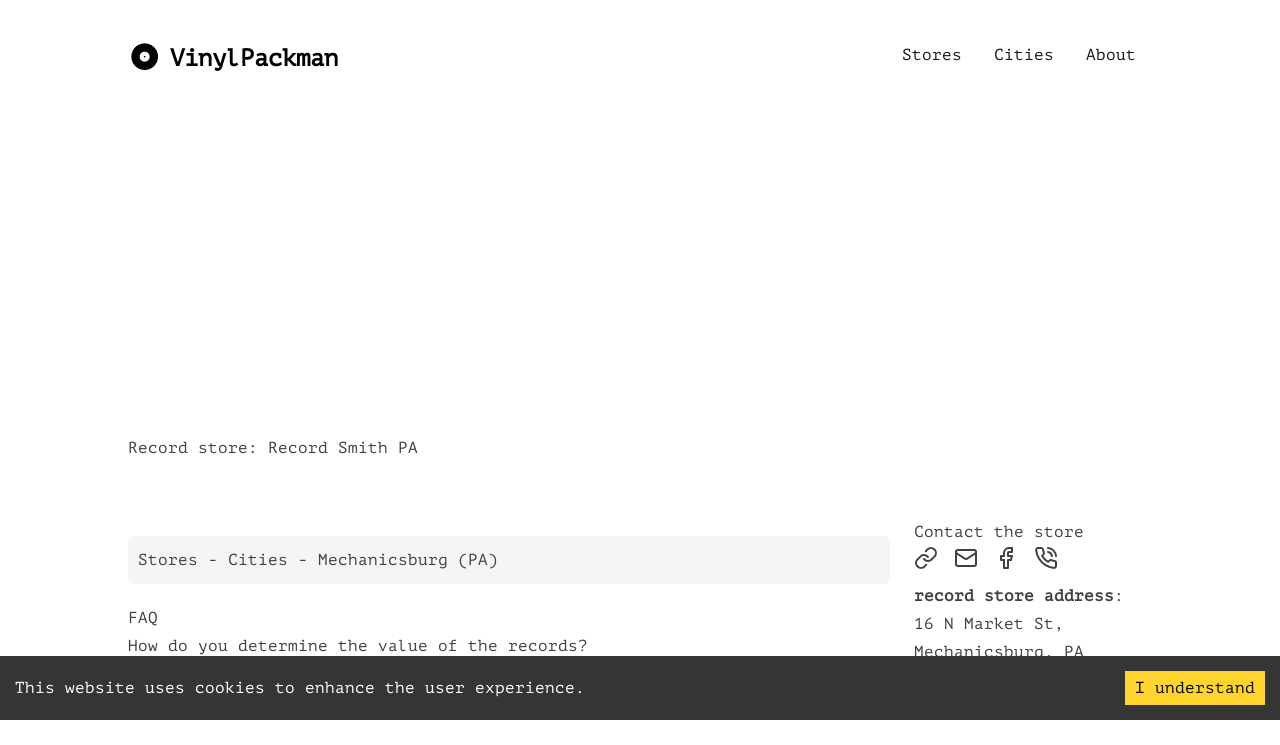

--- FILE ---
content_type: text/html; charset=utf-8
request_url: https://vinylpackman.com/store/2747
body_size: 6641
content:
<!DOCTYPE html><html lang="en" class="scroll-smooth"><head><meta charSet="utf-8"/><script>!function(){try {var d=document.documentElement.classList;d.remove('light','dark');var e=localStorage.getItem('theme');if("system"===e||(!e&&true)){var t="(prefers-color-scheme: dark)",m=window.matchMedia(t);m.media!==t||m.matches?d.add('dark'):d.add('light')}else if(e) d.add(e)}catch(e){}}()</script><meta content="width=device-width, initial-scale=1" name="viewport"/><title>Record Smith PA | Sell or Buy Vinyl Records in Mechanicsburg, PA</title><meta name="robots" content="index,follow"/><meta name="description" content="Address: 16 N Market St, Mechanicsburg, PA 17055, USA; FAQ How do you determine the value of the records? If I can use them, market value, rarity, condition, etc., are the factors we consider when determining the value of ..."/><meta property="og:title" content="Record Smith PA | Sell or Buy Vinyl Records in Mechanicsburg, PA"/><meta property="og:description" content="FAQ How do you determine the value of the records? If I can use them, market value, rarity, condition, etc., are the factors we consider when determining the value of ..."/><meta property="og:url" content="https://vinylpackman.com/store/2747"/><meta property="og:type" content="website"/><meta property="og:image" content="https://vinylpackman.com/vp.png"/><meta property="og:image:width" content="843"/><meta property="og:image:height" content="603"/><script type="application/ld+json">{"@context":"https://schema.org","@type":"BreadcrumbList","itemListElement":[{"@type":"ListItem","position":1,"item":"https://vinylpackman.com/stores","name":"Stores"},{"@type":"ListItem","position":2,"item":"https://vinylpackman.com/cities/Mechanicsburg","name":"Mechanicsburg"},{"@type":"ListItem","position":3,"item":"https://vinylpackman.com/store/2747","name":"Record Smith PA"}]}</script><script type="application/ld+json">{"@context":"https://schema.org","@type":"LocalBusiness","@id":"https://vinylpackman.com/store/2747","name":"Record Smith PA","url":"http://www.recordsmithofpennsylvania.com","telephone":"7177954859","priceRange":"$","address":{"@type":"PostalAddress","type":"PostalAddress","streetAddress":"16 N Market St, Mechanicsburg, PA 17055, USA","addressLocality":"Mechanicsburg","addressRegion":"PA","postalCode":"17055","addressCountry":"US"},"geo":{"latitude":40.21368027,"longitude":-77.00814056,"@type":"GeoCoordinates"}}</script><meta name="next-head-count" content="15"/><link rel="apple-touch-icon" sizes="76x76" href="/static/favicons/apple-touch-icon.png"/><link rel="icon" type="image/png" sizes="32x32" href="/static/favicons/favicon32.png"/><link rel="icon" type="image/png" sizes="16x16" href="/static/favicons/favicon16.png"/><link rel="manifest" href="/static/favicons/site.webmanifest"/><meta name="msapplication-TileColor" content="#000000"/><link rel="preload" href="/_next/static/media/4049f3f580e14086-s.p.woff2" as="font" type="font/woff2" crossorigin="anonymous" data-next-font="size-adjust"/><link rel="preload" href="/_next/static/css/ff31127b370eac73.css" as="style"/><link rel="stylesheet" href="/_next/static/css/ff31127b370eac73.css" data-n-g=""/><link rel="preload" href="/_next/static/css/ec8039b1ecbdac58.css" as="style"/><link rel="stylesheet" href="/_next/static/css/ec8039b1ecbdac58.css" data-n-p=""/><noscript data-n-css=""></noscript><script defer="" nomodule="" src="/_next/static/chunks/polyfills-78c92fac7aa8fdd8.js"></script><script src="/_next/static/chunks/webpack-21254586320514e5.js" defer=""></script><script src="/_next/static/chunks/main-f53696625bf73f14.js" defer=""></script><script src="/_next/static/chunks/pages/_app-731df976dc699599.js" defer=""></script><script src="/_next/static/chunks/f2d3e444-55081c4363ec9834.js" defer=""></script><script src="/_next/static/chunks/962-a380f66530d46989.js" defer=""></script><script src="/_next/static/chunks/675-2ca16425c8ee36a3.js" defer=""></script><script src="/_next/static/chunks/62-8aa2d017066a8a79.js" defer=""></script><script src="/_next/static/chunks/602-696b3a4fd57ecf14.js" defer=""></script><script src="/_next/static/chunks/pages/store/%5Bid%5D-ee9b5c9260a46efc.js" defer=""></script><script src="/_next/static/e1Ec7MHi62iHKZV1BwJuP/_buildManifest.js" defer=""></script><script src="/_next/static/e1Ec7MHi62iHKZV1BwJuP/_ssgManifest.js" defer=""></script></head><body class="bg-white text-black antialiased"><div id="__next"><div class="__className_cd548a"><div class="mx-auto max-w-3xl px-4 sm:px-6 xl:max-w-5xl xl:px-0"><div class="flex h-screen flex-col justify-between"><header class="flex items-center justify-between py-10"><div><a aria-label="VinylPackman" href="/"><div class="flex items-center justify-between"><div class="mr-3"><svg xmlns="http://www.w3.org/2000/svg" xml:space="preserve" viewBox="0 0 90 90" width="30" height="30"><path d="M50 10c-22.091 0-40 17.909-40 40s17.909 40 40 40 40-17.909 40-40-17.909-40-40-40Zm0 55c-8.284 0-15-6.716-15-15 0-8.284 6.716-15 15-15s15 6.716 15 15c0 8.284-6.716 15-15 15Z"></path><path d="M47.5 50a2.5 2.5 0 1 1 5 0 2.5 2.5 0 0 1-5 0Z"></path></svg></div><div class="hidden h-6 text-2xl font-semibold sm:block">VinylPackman</div></div></a></div><div class="flex items-center text-base leading-5"><div class="nav hidden sm:block"><a class="p-1  text-gray-900 sm:p-4 " href="/stores">Stores</a><a class="p-1  text-gray-900 sm:p-4 " href="/cities">Cities</a><a class="p-1  text-gray-900 sm:p-4 " href="/about">About</a></div><div class="sm:hidden"><button type="button" class="ml-1 mr-1 h-8 w-8 rounded py-1" aria-label="Toggle Menu"><svg xmlns="http://www.w3.org/2000/svg" viewBox="0 0 20 20" fill="currentColor" class="text-gray-900"><path fill-rule="evenodd" d="M3 5a1 1 0 011-1h12a1 1 0 110 2H4a1 1 0 01-1-1zM3 10a1 1 0 011-1h12a1 1 0 110 2H4a1 1 0 01-1-1zM3 15a1 1 0 011-1h12a1 1 0 110 2H4a1 1 0 01-1-1z" clip-rule="evenodd"></path></svg></button><div class="fixed top-24 right-0 z-10 h-full w-full transform bg-gray-200 opacity-95 duration-300 ease-in-out translate-x-full"><button type="button" aria-label="toggle modal" class="fixed h-full w-full cursor-auto focus:outline-none"></button><nav class="fixed mt-8 h-full"><div class="px-12 py-4"><a class="text-2xl font-bold tracking-widest text-gray-900 " href="/stores">Stores</a></div><div class="px-12 py-4"><a class="text-2xl font-bold tracking-widest text-gray-900 " href="/cities">Cities</a></div><div class="px-12 py-4"><a class="text-2xl font-bold tracking-widest text-gray-900 " href="/about">About</a></div></nav></div></div></div></header><main class="mb-auto"><article><div class=" "><header class="pt-6 xl:pb-6"><div class=" prose"><dl class="space-y-10"></dl><h1>Record store: <!-- -->Record Smith PA</h1></div></header><div class="pb-8 divide-y divide-gray-200 xl:divide-y-0 xl:grid xl:grid-cols-4 xl:gap-x-6" style="grid-template-rows:auto 1fr"><div class="divide-y divide-gray-200 xl:pb-0 xl:col-span-3 xl:row-span-2"><div class="pt-10 pb-8 prose  max-w-none"><div class=""><div class="breadcrumbs message mt-5 my-5"><span><a href="/stores">Stores</a> - <a href="/cities">Cities</a> - <a href="/cities/Mechanicsburg">Mechanicsburg</a> (<!-- -->PA<!-- -->)</span></div><div class=""><h2>FAQ</h2>
<h3>How do you determine the value of the records?</h3>
<p>If I can use them, market value, rarity, condition, etc., are the factors we consider when determining the value of the records.</p>
<h3>Do you usually offer cash or store credit?</h3>
<p>Cash.</p>
<h3>Are there any types of records you do not accept?</h3>
<p>We are looking for rock, pop, blues, jazz records. We do not accept country, disco, or big band records.</p>
<h3>What genres of records are you particularly interested in purchasing?</h3>
<p>We are specifically interested in purchasing records in the genres of rock, pop, blues, and jazz.</p>
<h3>Are there genres you never buy?</h3>
<p>Yes, we do not buy records from the genres of country, disco, and big bands.</p><p class=" text-sm text-gray-500 dark:text-gray-400">Last updated: <!-- -->2024-06-12</p></div><div class="flex flex-col items-center helpful"><span class="py-2">Was this helpful?</span><div class="flex space-x-2"><button class="emoji-button text-gray-400 rounded-full p-1 hover:bg-blue-50 hover:border-1 hover:border-blue-500 focus:outline-none">😢</button><button class="emoji-button text-gray-400 rounded-full p-1 hover:bg-blue-50 hover:border-1 hover:border-blue-500 focus:outline-none">😢</button><button class="emoji-button text-gray-400 rounded-full p-1 hover:bg-blue-50 hover:border-1 hover:border-blue-500 focus:outline-none">😐</button><button class="emoji-button text-gray-400 rounded-full p-1 hover:bg-blue-50 hover:border-1 hover:border-blue-500 focus:outline-none">😊</button><button class="emoji-button text-gray-400 rounded-full p-1 hover:bg-blue-50 hover:border-1 hover:border-blue-500 focus:outline-none">😄</button></div><div class="mt-2"><p>Result: <strong>0.0</strong>, total votes: <strong>0</strong></p></div></div><h2>Stores near  <!-- -->Record Smith PA</h2><div class="p-datatable p-component p-datatable-responsive-scroll" data-scrollselectors=".p-datatable-wrapper" data-showgridlines="false" data-pc-name="datatable" data-pc-section="root"><div class="p-datatable-wrapper" style="overflow:auto" data-pc-section="wrapper"><table class="p-datatable-table" role="table" data-pc-section="table"><thead class="p-datatable-thead" role="rowgroup" data-pc-name="datatable" data-pc-section="thead"><tr role="row" data-pc-section="headerrow"><th role="columnheader" data-p-sortable-column="false" data-p-resizable-column="false" data-p-filter-column="false" data-p-frozen-column="false" data-p-reorderable-column="false" data-pc-name="datatable" data-pc-section="headercell"><div class="p-column-header-content" data-pc-section="headercontent"><span class="p-column-title" data-pc-section="headertitle">title</span></div></th><th role="columnheader" data-p-sortable-column="false" data-p-resizable-column="false" data-p-filter-column="false" data-p-frozen-column="false" data-p-reorderable-column="false" data-pc-name="datatable" data-pc-section="headercell"><div class="p-column-header-content" data-pc-section="headercontent"><span class="p-column-title" data-pc-section="headertitle">city</span></div></th><th role="columnheader" data-p-sortable-column="false" data-p-resizable-column="false" data-p-filter-column="false" data-p-frozen-column="false" data-p-reorderable-column="false" data-pc-name="datatable" data-pc-section="headercell"><div class="p-column-header-content" data-pc-section="headercontent"><span class="p-column-title" data-pc-section="headertitle">distance</span></div></th></tr></thead><tbody class="p-datatable-tbody" role=" rowgroup" data-pc-section="tbody"><tr role="row" data-p-highlight="false" data-p-highlight-contextmenu="false" data-pc-section="bodyrow"><td role="cell" data-p-selectable-cell="false" data-p-selection-column="false" data-p-editable-column="false" data-p-cell-editing="false" data-p-frozen-column="false" data-pc-name="datatable" data-pc-section="bodycell"><a href="/store/100">Little Amps</a></td><td role="cell" data-p-selectable-cell="false" data-p-selection-column="false" data-p-editable-column="false" data-p-cell-editing="false" data-p-frozen-column="false" data-pc-name="datatable" data-pc-section="bodycell">Harrisburg</td><td role="cell" data-p-selectable-cell="false" data-p-selection-column="false" data-p-editable-column="false" data-p-cell-editing="false" data-p-frozen-column="false" data-pc-name="datatable" data-pc-section="bodycell">8 miles</td></tr><tr role="row" class="p-row-odd" data-p-highlight="false" data-p-highlight-contextmenu="false" data-pc-section="bodyrow"><td role="cell" data-p-selectable-cell="false" data-p-selection-column="false" data-p-editable-column="false" data-p-cell-editing="false" data-p-frozen-column="false" data-pc-name="datatable" data-pc-section="bodycell"><a href="/store/1911">KT Media</a></td><td role="cell" data-p-selectable-cell="false" data-p-selection-column="false" data-p-editable-column="false" data-p-cell-editing="false" data-p-frozen-column="false" data-pc-name="datatable" data-pc-section="bodycell">Middletown</td><td role="cell" data-p-selectable-cell="false" data-p-selection-column="false" data-p-editable-column="false" data-p-cell-editing="false" data-p-frozen-column="false" data-pc-name="datatable" data-pc-section="bodycell">15 miles</td></tr><tr role="row" data-p-highlight="false" data-p-highlight-contextmenu="false" data-pc-section="bodyrow"><td role="cell" data-p-selectable-cell="false" data-p-selection-column="false" data-p-editable-column="false" data-p-cell-editing="false" data-p-frozen-column="false" data-pc-name="datatable" data-pc-section="bodycell"><a href="/store/101">Iko&#x27;s Music Trade</a></td><td role="cell" data-p-selectable-cell="false" data-p-selection-column="false" data-p-editable-column="false" data-p-cell-editing="false" data-p-frozen-column="false" data-pc-name="datatable" data-pc-section="bodycell">York</td><td role="cell" data-p-selectable-cell="false" data-p-selection-column="false" data-p-editable-column="false" data-p-cell-editing="false" data-p-frozen-column="false" data-pc-name="datatable" data-pc-section="bodycell">24 miles</td></tr><tr role="row" class="p-row-odd" data-p-highlight="false" data-p-highlight-contextmenu="false" data-pc-section="bodyrow"><td role="cell" data-p-selectable-cell="false" data-p-selection-column="false" data-p-editable-column="false" data-p-cell-editing="false" data-p-frozen-column="false" data-pc-name="datatable" data-pc-section="bodycell"><a href="/store/2198">Mothership York</a></td><td role="cell" data-p-selectable-cell="false" data-p-selection-column="false" data-p-editable-column="false" data-p-cell-editing="false" data-p-frozen-column="false" data-pc-name="datatable" data-pc-section="bodycell">York</td><td role="cell" data-p-selectable-cell="false" data-p-selection-column="false" data-p-editable-column="false" data-p-cell-editing="false" data-p-frozen-column="false" data-pc-name="datatable" data-pc-section="bodycell">24 miles</td></tr><tr role="row" data-p-highlight="false" data-p-highlight-contextmenu="false" data-pc-section="bodyrow"><td role="cell" data-p-selectable-cell="false" data-p-selection-column="false" data-p-editable-column="false" data-p-cell-editing="false" data-p-frozen-column="false" data-pc-name="datatable" data-pc-section="bodycell"><a href="/store/3980">Whirled Records</a></td><td role="cell" data-p-selectable-cell="false" data-p-selection-column="false" data-p-editable-column="false" data-p-cell-editing="false" data-p-frozen-column="false" data-pc-name="datatable" data-pc-section="bodycell">Hanover</td><td role="cell" data-p-selectable-cell="false" data-p-selection-column="false" data-p-editable-column="false" data-p-cell-editing="false" data-p-frozen-column="false" data-pc-name="datatable" data-pc-section="bodycell">29 miles</td></tr></tbody></table></div></div></div><p>   <strong>Nearby Cities</strong>:  <span>Mechanicsburg<!-- -->, </span><span>Shiremanstown<!-- -->, </span><span>Camp Hill<!-- -->, </span><span>Lower Allen<!-- -->, </span><span>Wormleysburg<!-- -->, </span><span>Lemoyne<!-- -->, </span><span>West Fairview<!-- -->, </span><span>Enola<!-- -->, </span><span>New Cumberland<!-- -->, </span><span>Dillsburg</span></p><button class=" rounded border border-gray-400 bg-white px-4 py-2 text-base shadow hover:bg-gray-100 " type="button">Click here to go back</button></div></div><footer><div class="text-sm font-medium leading-5 divide-gray-200 xl:divide-y xl:col-start-1 xl:row-start-2"></div><div class="prose pt-4 xl:pt-8 flex flex-col gap-3 "><h2>Contact the store</h2><div class="mb-3 flex space-x-4  "><div><a title="www" href="http://www.recordsmithofpennsylvania.com"><svg xmlns="http://www.w3.org/2000/svg" width="24" height="24" viewBox="0 0 24 24" fill="none" stroke="currentColor" stroke-width="2" stroke-linecap="round" stroke-linejoin="round" class="lucide lucide-link "><path d="M10 13a5 5 0 0 0 7.54.54l3-3a5 5 0 0 0-7.07-7.07l-1.72 1.71"></path><path d="M14 11a5 5 0 0 0-7.54-.54l-3 3a5 5 0 0 0 7.07 7.07l1.71-1.71"></path></svg></a></div><div><a title="email" href="mailto:myrecordsmith@aol.com"><svg xmlns="http://www.w3.org/2000/svg" width="24" height="24" viewBox="0 0 24 24" fill="none" stroke="currentColor" stroke-width="2" stroke-linecap="round" stroke-linejoin="round" class="lucide lucide-mail "><rect width="20" height="16" x="2" y="4" rx="2"></rect><path d="m22 7-8.97 5.7a1.94 1.94 0 0 1-2.06 0L2 7"></path></svg></a></div><div><a title="facebook" href="https://www.facebook.com/pages/RecordSmith/179858598693836"><svg xmlns="http://www.w3.org/2000/svg" width="24" height="24" viewBox="0 0 24 24" fill="none" stroke="currentColor" stroke-width="2" stroke-linecap="round" stroke-linejoin="round" class="lucide lucide-facebook "><path d="M18 2h-3a5 5 0 0 0-5 5v3H7v4h3v8h4v-8h3l1-4h-4V7a1 1 0 0 1 1-1h3z"></path></svg></a></div><div><a title="phone" href="tel:7177954859"><svg xmlns="http://www.w3.org/2000/svg" width="24" height="24" viewBox="0 0 24 24" fill="none" stroke="currentColor" stroke-width="2" stroke-linecap="round" stroke-linejoin="round" class="lucide lucide-phone-call "><path d="M22 16.92v3a2 2 0 0 1-2.18 2 19.79 19.79 0 0 1-8.63-3.07 19.5 19.5 0 0 1-6-6 19.79 19.79 0 0 1-3.07-8.67A2 2 0 0 1 4.11 2h3a2 2 0 0 1 2 1.72 12.84 12.84 0 0 0 .7 2.81 2 2 0 0 1-.45 2.11L8.09 9.91a16 16 0 0 0 6 6l1.27-1.27a2 2 0 0 1 2.11-.45 12.84 12.84 0 0 0 2.81.7A2 2 0 0 1 22 16.92z"></path><path d="M14.05 2a9 9 0 0 1 8 7.94"></path><path d="M14.05 6A5 5 0 0 1 18 10"></path></svg></a></div></div><div><strong>record store address</strong>: <!-- -->16 N Market St, Mechanicsburg, PA 17055, USA</div></div></footer></div></div></article></main><footer><div class="flex flex-col items-center mt-16"><div class="flex mb-3 space-x-4"><a class="text-sm text-gray-500 transition hover:text-gray-600" rel="noopener noreferrer" href="/contact"><span class="sr-only">mail</span><svg xmlns="http://www.w3.org/2000/svg" viewBox="0 0 20 20" class="fill-current text-gray-700 hover:text-blue-500 dark:text-gray-200 dark:hover:text-blue-400 h-6 w-6"><path d="M2.003 5.884 10 9.882l7.997-3.998A2 2 0 0 0 16 4H4a2 2 0 0 0-1.997 1.884z"></path><path d="m18 8.118-8 4-8-4V14a2 2 0 0 0 2 2h12a2 2 0 0 0 2-2V8.118z"></path></svg></a><a class="text-sm text-gray-500 transition hover:text-gray-600" rel="noopener noreferrer" href="https://www.instagram.com/vinylpackman/"><span class="sr-only">instagram</span><svg viewBox="0 0 24 24" xmlns="http://www.w3.org/2000/svg" class="fill-current text-gray-700 hover:text-blue-500 dark:text-gray-200 dark:hover:text-blue-400 h-6 w-6"><path d="M7.03.084c-1.277.06-2.149.264-2.91.563a5.874 5.874 0 0 0-2.124 1.388 5.878 5.878 0 0 0-1.38 2.127C.321 4.926.12 5.8.064 7.076.008 8.354-.005 8.764.001 12.023c.007 3.259.021 3.667.083 4.947.061 1.277.264 2.149.563 2.911.308.789.72 1.457 1.388 2.123a5.872 5.872 0 0 0 2.129 1.38c.763.295 1.636.496 2.913.552 1.278.056 1.689.069 4.947.063 3.257-.007 3.668-.021 4.947-.082 1.28-.06 2.147-.265 2.91-.563a5.881 5.881 0 0 0 2.123-1.388 5.881 5.881 0 0 0 1.38-2.129c.295-.763.496-1.636.551-2.912.056-1.28.07-1.69.063-4.948-.006-3.258-.02-3.667-.081-4.947-.06-1.28-.264-2.148-.564-2.911a5.892 5.892 0 0 0-1.387-2.123 5.857 5.857 0 0 0-2.128-1.38C19.074.322 18.202.12 16.924.066 15.647.009 15.236-.006 11.977 0 8.718.008 8.31.021 7.03.084m.14 21.693c-1.17-.05-1.805-.245-2.228-.408a3.736 3.736 0 0 1-1.382-.895 3.695 3.695 0 0 1-.9-1.378c-.165-.423-.363-1.058-.417-2.228-.06-1.264-.072-1.644-.08-4.848-.006-3.204.006-3.583.061-4.848.05-1.169.246-1.805.408-2.228.216-.561.477-.96.895-1.382a3.705 3.705 0 0 1 1.379-.9c.423-.165 1.057-.361 2.227-.417 1.265-.06 1.644-.072 4.848-.08 3.203-.006 3.583.006 4.85.062 1.168.05 1.804.244 2.227.408.56.216.96.475 1.382.895.421.42.681.817.9 1.378.165.422.362 1.056.417 2.227.06 1.265.074 1.645.08 4.848.005 3.203-.006 3.583-.061 4.848-.051 1.17-.245 1.805-.408 2.23-.216.56-.477.96-.896 1.38a3.705 3.705 0 0 1-1.378.9c-.422.165-1.058.362-2.226.418-1.266.06-1.645.072-4.85.079-3.204.007-3.582-.006-4.848-.06m9.783-16.192a1.44 1.44 0 1 0 1.437-1.442 1.44 1.44 0 0 0-1.437 1.442M5.839 12.012a6.161 6.161 0 1 0 12.323-.024 6.162 6.162 0 0 0-12.323.024M8 12.008A4 4 0 1 1 12.008 16 4 4 0 0 1 8 12.008"></path></svg></a><a class="text-sm text-gray-500 transition hover:text-gray-600" rel="noopener noreferrer" href="https://www.facebook.com/vinylpackman"><span class="sr-only">facebook</span><svg xmlns="http://www.w3.org/2000/svg" viewBox="0 0 24 24" class="fill-current text-gray-700 hover:text-blue-500 dark:text-gray-200 dark:hover:text-blue-400 h-6 w-6"><path d="M24 12.073c0-6.627-5.373-12-12-12s-12 5.373-12 12c0 5.99 4.388 10.954 10.125 11.854v-8.385H7.078v-3.47h3.047V9.43c0-3.007 1.792-4.669 4.533-4.669 1.312 0 2.686.235 2.686.235v2.953H15.83c-1.491 0-1.956.925-1.956 1.874v2.25h3.328l-.532 3.47h-2.796v8.385C19.612 23.027 24 18.062 24 12.073z"></path></svg></a></div><div class="flex mb-2 space-x-2 text-sm text-gray-500 dark:text-gray-400"><div>2026<a rel="nofollow" href="/privacy-policy"> <!-- --> • <!-- -->Privacy Policy</a> • <a href="/">Home</a></div></div><div class="flex mb-2 text-center space-x-2 text-sm text-gray-500 dark:text-gray-400">Best record stores for vinyl lovers looking to buy LPs or sell collections</div></div></footer></div></div></div></div><script id="__NEXT_DATA__" type="application/json">{"props":{"pageProps":{"title":"Record Smith PA","comment":"## FAQ \n\n### How do you determine the value of the records? \nIf I can use them, market value, rarity, condition, etc., are the factors we consider when determining the value of the records. \n\n### Do you usually offer cash or store credit? \nCash. \n\n### Are there any types of records you do not accept? \nWe are looking for rock, pop, blues, jazz records. We do not accept country, disco, or big band records. \n\n### What genres of records are you particularly interested in purchasing? \nWe are specifically interested in purchasing records in the genres of rock, pop, blues, and jazz. \n\n### Are there genres you never buy? \nYes, we do not buy records from the genres of country, disco, and big bands.","id":2747,"email":"myrecordsmith@aol.com","phone":"7177954859","www":"http://www.recordsmithofpennsylvania.com","city":"Mechanicsburg","country":"US","address":"16 N Market St, Mechanicsburg, PA 17055, USA","fb":"https://www.facebook.com/pages/RecordSmith/179858598693836","lat":40.21368027,"lng":-77.00814056,"state":"PA","postal":"17055","pic":null,"date":"2024-06-12","nearestStores":[{"id":100,"lat":40.27628944,"lng":-76.89016909,"title":"Little Amps","city":"Harrisburg","distance":12.195121083078334},{"id":1911,"lat":40.1934771,"lng":-76.7315601,"title":"KT Media","city":"Middletown","distance":23.59597961659238},{"id":101,"lat":39.97346066,"lng":-76.67812664,"title":"Iko's Music Trade","city":"York","distance":38.74954488191946},{"id":2198,"lat":39.9590803,"lng":-76.6956521,"title":"Mothership York","city":"York","distance":38.83530850906986},{"id":3980,"lat":39.80143832,"lng":-76.9844035,"title":"Whirled Records","city":"Hanover","distance":45.883774041929236}],"nearbyCitiesList":[{"name":"Mechanicsburg","country":"US","featureCode":"PPL","adminCode":"PA","population":8981,"lat":40.21426,"lon":-77.00859},{"name":"Shiremanstown","country":"US","featureCode":"PPL","adminCode":"PA","population":1569,"lat":40.22342,"lon":-76.95359},{"name":"Camp Hill","country":"US","featureCode":"PPL","adminCode":"PA","population":7888,"lat":40.23981,"lon":-76.91997},{"name":"Lower Allen","country":"US","featureCode":"PPL","adminCode":"PA","population":6694,"lat":40.22648,"lon":-76.90053},{"name":"Wormleysburg","country":"US","featureCode":"PPL","adminCode":"PA","population":3070,"lat":40.26287,"lon":-76.91386},{"name":"Lemoyne","country":"US","featureCode":"PPL","adminCode":"PA","population":4553,"lat":40.2412,"lon":-76.89414},{"name":"West Fairview","country":"US","featureCode":"PPL","adminCode":"PA","population":1282,"lat":40.27509,"lon":-76.91553},{"name":"Enola","country":"US","featureCode":"PPL","adminCode":"PA","population":6111,"lat":40.29009,"lon":-76.93386},{"name":"New Cumberland","country":"US","featureCode":"PPL","adminCode":"PA","population":7277,"lat":40.23231,"lon":-76.8847},{"name":"Dillsburg","country":"US","featureCode":"PPL","adminCode":"PA","population":2563,"lat":40.11093,"lon":-77.03498}],"products":[]},"__N_SSG":true},"page":"/store/[id]","query":{"id":"2747"},"buildId":"e1Ec7MHi62iHKZV1BwJuP","isFallback":false,"isExperimentalCompile":false,"gsp":true,"scriptLoader":[]}</script></body></html>

--- FILE ---
content_type: text/html; charset=utf-8
request_url: https://www.google.com/recaptcha/api2/aframe
body_size: 267
content:
<!DOCTYPE HTML><html><head><meta http-equiv="content-type" content="text/html; charset=UTF-8"></head><body><script nonce="9mXypEPNYgEXt6tXCktP_A">/** Anti-fraud and anti-abuse applications only. See google.com/recaptcha */ try{var clients={'sodar':'https://pagead2.googlesyndication.com/pagead/sodar?'};window.addEventListener("message",function(a){try{if(a.source===window.parent){var b=JSON.parse(a.data);var c=clients[b['id']];if(c){var d=document.createElement('img');d.src=c+b['params']+'&rc='+(localStorage.getItem("rc::a")?sessionStorage.getItem("rc::b"):"");window.document.body.appendChild(d);sessionStorage.setItem("rc::e",parseInt(sessionStorage.getItem("rc::e")||0)+1);localStorage.setItem("rc::h",'1768931984970');}}}catch(b){}});window.parent.postMessage("_grecaptcha_ready", "*");}catch(b){}</script></body></html>

--- FILE ---
content_type: application/javascript; charset=utf-8
request_url: https://vinylpackman.com/_next/static/chunks/765-b8ca2e02584351c7.js
body_size: 4814
content:
(self.webpackChunk_N_E=self.webpackChunk_N_E||[]).push([[765],{9618:function(e,t,a){var r={"./AuthorLayout":5126,"./AuthorLayout.js":5126,"./Custom":6559,"./Custom.js":6559,"./Interview":9229,"./Interview.js":9229,"./ListLayout":7985,"./ListLayout.js":7985,"./PostLayout":4434,"./PostLayout.js":4434,"./PostSimple":2937,"./PostSimple.js":2937};function i(e){return a(l(e))}function l(e){if(!a.o(r,e)){var t=Error("Cannot find module '"+e+"'");throw t.code="MODULE_NOT_FOUND",t}return r[e]}i.keys=function(){return Object.keys(r)},i.resolve=l,e.exports=i,i.id=9618},2831:function(e,t,a){"use strict";a(7320),a(1720)},4730:function(e,t,a){"use strict";var r=a(7320),i=a(5675),l=a.n(i);t.Z=e=>{let{...t}=e;return(0,r.tZ)(l(),{...t,unoptimized:!0})}},765:function(e,t,a){"use strict";a.d(t,{J:function(){return s}});var r=a(7320),i=a(1720),l=a(3194),n=a(4730),c=a(8525);let d={Image:n.Z,Note:e=>{let{...t}=e;return(0,r.tZ)("div",{className:"alert alert-secondary",...t})},InstagramEmbed:c.InstagramEmbed,wrapper:e=>{let{components:t,layout:i,...l}=e,n=a(9618)("./".concat(i)).default;return(0,r.tZ)(n,{...l})}},s=e=>{let{layout:t,mdxSource:a,...n}=e,c=(0,i.useMemo)(()=>(0,l.getMDXComponent)(a),[a]);return(0,r.tZ)(c,{layout:t,components:d,...n})}},3079:function(e,t,a){"use strict";a.d(t,{Z:function(){return i}});var r=a(7320);function i(e){let{children:t}=e;return(0,r.tZ)("h1",{className:"text-2xl font-extrabold  sm:text-4xl sm:leading-10 md:text-5xl md:leading-14",children:t})}},4335:function(e,t,a){"use strict";a.d(t,{$t:function(){return m},TQ:function(){return o},Uy:function(){return h}});var r=a(7320),i=a(9008),l=a.n(i),n=a(1163),c=a(3516),d=a.n(c);let s=e=>{let{title:t,description:a,ogType:i,ogImage:c,twImage:s}=e,o=(0,n.useRouter)();return(0,r.BX)(l(),{children:[(0,r.tZ)("title",{children:t}),(0,r.tZ)("meta",{name:"robots",content:"follow, index"}),(0,r.tZ)("meta",{name:"description",content:a}),(0,r.tZ)("meta",{property:"og:url",content:"".concat(d().siteUrl).concat(o.asPath)}),(0,r.tZ)("meta",{property:"og:type",content:i}),(0,r.tZ)("meta",{property:"og:site_name",content:d().title}),(0,r.tZ)("meta",{property:"og:description",content:a}),(0,r.tZ)("meta",{property:"og:title",content:t}),"Array"===c.constructor.name?c.map(e=>{let{url:t}=e;return(0,r.tZ)("meta",{property:"og:image",content:t},t)}):(0,r.tZ)("meta",{property:"og:image",content:c},c),(0,r.tZ)("meta",{name:"twitter:card",content:"summary_large_image"}),(0,r.tZ)("meta",{name:"twitter:site",content:d().twitter}),(0,r.tZ)("meta",{name:"twitter:title",content:t}),(0,r.tZ)("meta",{name:"twitter:description",content:a}),(0,r.tZ)("meta",{name:"twitter:image",content:s})]})},o=e=>{let{title:t,description:a}=e,i=d().siteUrl+d().socialBanner,l=d().siteUrl+d().socialBanner;return(0,r.tZ)(s,{title:t,description:a,ogType:"website",ogImage:i,twImage:l})},m=e=>{let{title:t,description:a}=e,i=d().siteUrl+d().socialBanner,l=d().siteUrl+d().socialBanner;return(0,n.useRouter)(),(0,r.tZ)(r.HY,{children:(0,r.tZ)(s,{title:t,description:a,ogType:"website",ogImage:i,twImage:l})})},h=e=>{let{authorDetails:t,title:a,summary:i,date:c,lastmod:o,url:m,images:h=[]}=e,p=(0,n.useRouter)(),x=new Date(c).toISOString(),y=new Date(o||c).toISOString(),u=(0===h.length?[d().socialBanner]:"string"==typeof h?[h]:h).map(e=>({"@type":"ImageObject",url:"".concat(d().siteUrl).concat(e)})),g={"@context":"https://schema.org","@type":"Article",mainEntityOfPage:{"@type":"WebPage","@id":m},headline:a,image:u,datePublished:x,dateModified:y,author:t?t.map(e=>({"@type":"Person",name:e.name})):{"@type":"Person",name:d().author},publisher:{"@type":"Organization",name:d().author,logo:{"@type":"ImageObject",url:"".concat(d().siteUrl).concat(d().siteLogo)}},description:i},v=u[0].url;return(0,r.BX)(r.HY,{children:[(0,r.tZ)(s,{title:a,description:i,ogType:"article",ogImage:u,twImage:v}),(0,r.BX)(l(),{children:[c&&(0,r.tZ)("meta",{property:"article:published_time",content:x}),o&&(0,r.tZ)("meta",{property:"article:modified_time",content:y}),(0,r.tZ)("link",{rel:"canonical",href:"".concat(d().siteUrl).concat(p.asPath)}),(0,r.tZ)("script",{type:"application/ld+json",dangerouslySetInnerHTML:{__html:JSON.stringify(g,null,2)}})]})]})}},7242:function(e,t,a){"use strict";var r=a(7320),i=a(1720),l=a(523),n=a.n(l);t.Z=()=>{let[e,t]=(0,i.useState)(!1);return(0,i.useEffect)(()=>{n().polyfill();let e=()=>{window.scrollY>50?t(!0):t(!1)};return window.addEventListener("scroll",e),()=>window.removeEventListener("scroll",e)},[]),(0,r.tZ)("div",{className:"fixed right-8 bottom-8 hidden flex-col gap-3 ".concat(e?"md:flex":"md:hidden"),children:(0,r.tZ)("button",{"aria-label":"Scroll To Top",type:"button",onClick:()=>{window.scrollTo({top:0,behavior:"smooth"})},className:"rounded-full bg-gray-200 p-2 text-gray-500 transition-all hover:bg-gray-300 dark:bg-gray-700 dark:text-gray-400 dark:hover:bg-gray-600",children:(0,r.tZ)("svg",{className:"h-5 w-5",viewBox:"0 0 20 20",fill:"currentColor",children:(0,r.tZ)("path",{fillRule:"evenodd",d:"M3.293 9.707a1 1 0 010-1.414l6-6a1 1 0 011.414 0l6 6a1 1 0 01-1.414 1.414L11 5.414V17a1 1 0 11-2 0V5.414L4.707 9.707a1 1 0 01-1.414 0z",clipRule:"evenodd"})})})})}},7313:function(e,t,a){"use strict";var r=a(7320),i=a(1664),l=a.n(i),n=a(6256);t.Z=e=>{let{text:t}=e;return(0,r.tZ)(l(),{href:"/tags/".concat((0,n.Z)(t)),children:(0,r.tZ)("a",{className:"font-medium text-xs inline-block py-1 px-2 rounded text-gray-500 bg-gray-100  last:mr-0 mr-1  hover:text-gray-400 dark:hover:text-primary-400",children:t.split(" ").join("-")})})}},5126:function(e,t,a){"use strict";a.r(t),a.d(t,{default:function(){return c}});var r=a(7320),i=a(4537),l=a(4730),n=a(4335);function c(e){let{children:t,frontMatter:a}=e,{name:c,avatar:d,occupation:s,company:o,email:m,twitter:h,linkedin:p,github:x}=a;return(0,r.BX)(r.HY,{children:[(0,r.tZ)(n.TQ,{title:"About VinylPackman",description:"About VinylPackman - ".concat(c)}),(0,r.BX)("div",{className:"divide-y",children:[(0,r.tZ)("div",{className:"space-y-2 pt-6 pb-8 md:space-y-5",children:(0,r.tZ)("h1",{className:"text-3xl font-extrabold leading-9 tracking-tight text-gray-900 dark:text-gray-100 sm:text-4xl sm:leading-10 md:text-6xl md:leading-14",children:"About"})}),(0,r.BX)("div",{className:"items-start space-y-2 xl:grid xl:grid-cols-3 xl:gap-x-8 xl:space-y-0",children:[(0,r.BX)("div",{className:"flex flex-col items-center space-x-2 pt-8",children:[(0,r.tZ)(l.Z,{src:d,alt:"avatar",width:"128",height:"128",className:"rounded-full"}),(0,r.tZ)("h3",{className:"pt-4 pb-2 text-2xl font-bold leading-8 tracking-tight",children:c}),(0,r.tZ)("div",{className:"text-gray-500 dark:text-gray-400",children:s}),(0,r.tZ)("div",{className:"text-gray-500 dark:text-gray-400",children:o}),(0,r.BX)("div",{className:"flex space-x-3 pt-6",children:[(0,r.tZ)(i.Z,{kind:"mail",href:"mailto:".concat(m)}),(0,r.tZ)(i.Z,{kind:"github",href:x}),(0,r.tZ)(i.Z,{kind:"linkedin",href:p}),(0,r.tZ)(i.Z,{kind:"twitter",href:h})]})]}),(0,r.tZ)("div",{className:"prose max-w-none pt-8 pb-8 dark:prose-dark xl:col-span-2",children:t})]})]})]})}},6559:function(e,t,a){"use strict";a.r(t),a.d(t,{default:function(){return x}});var r=a(7320),i=a(1664),l=a.n(i),n=a(3079),c=a(6304),d=a(4335),s=a(7313),o=a(3516),m=a.n(o),h=a(7242);let p={weekday:"long",year:"numeric",month:"long",day:"numeric"};function x(e){let{frontMatter:t,authorDetails:a,next:i,prev:o,children:x}=e,{slug:y,fileName:u,date:g,title:v,tags:Z,h1:N}=t;return(0,r.BX)(c.Z,{children:[(0,r.tZ)(d.Uy,{url:"".concat(m().siteUrl,"/").concat(y),authorDetails:a,...t}),(0,r.tZ)(h.Z,{}),(0,r.tZ)("article",{children:(0,r.BX)("div",{className:"xl:divide-y xl:divide-gray-200 xl:dark:divide-gray-700",children:[(0,r.tZ)("header",{className:"pt-6 xl:pb-6",children:(0,r.BX)("div",{className:"space-y-1 text-center",children:[(0,r.tZ)("dl",{className:"space-y-10",children:(0,r.BX)("div",{children:[(0,r.tZ)("dt",{className:"sr-only",children:"Published on "}),(0,r.BX)("dd",{className:"text-base font-medium leading-6 text-gray-500 dark:text-gray-400",children:["Updated on\xa0",(0,r.tZ)("time",{dateTime:g,children:new Date(g).toLocaleDateString(m().locale,p)})]})]})}),(0,r.tZ)("div",{children:(0,r.tZ)(n.Z,{children:N})})]})}),(0,r.BX)("div",{className:"pb-8 divide-y divide-gray-200 xl:divide-y-0 dark:divide-gray-700 xl:grid xl:grid-cols-4 xl:gap-x-6",style:{gridTemplateRows:"auto 1fr"},children:[(0,r.tZ)("dl",{children:(0,r.tZ)("dt",{className:"sr-only",children:"Authors"})}),(0,r.tZ)("div",{className:"divide-y divide-gray-200 dark:divide-gray-700 xl:pb-0 xl:col-span-3 xl:row-span-2",children:(0,r.tZ)("div",{className:"pt-10 pb-8 prose dark:prose-dark max-w-none",children:x})}),(0,r.BX)("footer",{children:[(0,r.BX)("div",{className:"text-sm font-medium leading-5 divide-gray-200 xl:divide-y dark:divide-gray-700 xl:col-start-1 xl:row-start-2",children:[Z&&(0,r.BX)("div",{className:"py-4 xl:py-8",children:[(0,r.tZ)("h2",{className:"text-xs tracking-wide text-gray-500 uppercase dark:text-gray-400 py-2",children:"Tags"}),(0,r.tZ)("div",{className:"flex flex-wrap",children:Z.map(e=>(0,r.tZ)(s.Z,{text:e},e))})]}),(i||o)&&(0,r.BX)("div",{className:"flex justify-between py-4 xl:block xl:space-y-8 xl:py-8",children:[o&&(0,r.BX)("div",{children:[(0,r.tZ)("h2",{className:"text-xs tracking-wide text-gray-500 uppercase dark:text-gray-400",children:"Previous Article"}),(0,r.tZ)("div",{className:"text-primary-500 hover:text-primary-600 dark:hover:text-primary-400",children:(0,r.tZ)(l(),{href:"/".concat(o.slug),children:o.h1})})]}),i&&(0,r.BX)("div",{children:[(0,r.tZ)("h2",{className:"text-xs tracking-wide text-gray-500 uppercase dark:text-gray-400",children:"Next Article"}),(0,r.tZ)("div",{className:"text-primary-500 hover:text-primary-600 dark:hover:text-primary-400",children:(0,r.tZ)(l(),{href:"/".concat(i.slug),children:i.h1})})]})]})]}),(0,r.tZ)("div",{className:"pt-4 xl:pt-8",children:(0,r.tZ)(l(),{href:"/",className:"text-primary-500 hover:text-primary-600 dark:hover:text-primary-400",children:"← Back to the articles"})})]})]})]})})]})}},9229:function(e,t,a){"use strict";a.r(t),a.d(t,{default:function(){return x}});var r=a(7320),i=a(1664),l=a.n(i),n=a(3079),c=a(6304),d=a(4335);a(4730);var s=a(7313),o=a(3516),m=a.n(o),h=a(7242);a(2831);let p={weekday:"long",year:"numeric",month:"long",day:"numeric"};function x(e){let{frontMatter:t,authorDetails:a,next:i,prev:o,children:x}=e,{slug:y,fileName:u,date:g,title:v,tags:Z,h1:N}=t;return(0,r.BX)(c.Z,{children:[(0,r.tZ)(d.Uy,{url:"".concat(m().siteUrl,"/").concat(y),authorDetails:a,...t}),(0,r.tZ)(h.Z,{}),(0,r.tZ)("article",{children:(0,r.BX)("div",{className:"xl:divide-y xl:divide-gray-200 xl:dark:divide-gray-700",children:[(0,r.tZ)("header",{className:"pt-6 xl:pb-6",children:(0,r.BX)("div",{className:"space-y-1 text-center",children:[(0,r.tZ)("dl",{className:"space-y-10",children:(0,r.BX)("div",{children:[(0,r.tZ)("dt",{className:"sr-only",children:"Published on "}),(0,r.BX)("dd",{className:"text-base font-medium leading-6 text-gray-500 dark:text-gray-400",children:["Updated on\xa0",(0,r.tZ)("time",{dateTime:g,children:new Date(g).toLocaleDateString(m().locale,p)})]})]})}),(0,r.tZ)("div",{children:(0,r.tZ)(n.Z,{children:N})})]})}),(0,r.BX)("div",{className:"pb-8 divide-y divide-gray-200 xl:divide-y-0 dark:divide-gray-700 xl:grid xl:grid-cols-4 xl:gap-x-6",style:{gridTemplateRows:"auto 1fr"},children:[(0,r.tZ)("dl",{children:(0,r.tZ)("dt",{className:"sr-only",children:"Authors"})}),(0,r.tZ)("div",{className:"divide-y divide-gray-200 dark:divide-gray-700 xl:pb-0 xl:col-span-3 xl:row-span-2",children:(0,r.tZ)("div",{className:"pt-10 pb-8 prose dark:prose-dark max-w-none",children:x})}),(0,r.BX)("footer",{children:[(0,r.BX)("div",{className:"text-sm font-medium leading-5 divide-gray-200 xl:divide-y dark:divide-gray-700 xl:col-start-1 xl:row-start-2",children:[Z&&(0,r.BX)("div",{className:"py-4 xl:py-8",children:[(0,r.tZ)("h2",{className:"text-xs tracking-wide text-gray-500 uppercase dark:text-gray-400 py-2",children:"Tags"}),(0,r.tZ)("div",{className:"flex flex-wrap",children:Z.map(e=>(0,r.tZ)(s.Z,{text:e},e))})]}),(i||o)&&(0,r.BX)("div",{className:"flex justify-between py-4 xl:block xl:space-y-8 xl:py-8",children:[o&&(0,r.BX)("div",{children:[(0,r.tZ)("h2",{className:"text-xs tracking-wide text-gray-500 uppercase dark:text-gray-400",children:"Previous Article"}),(0,r.tZ)("div",{className:"text-primary-500 hover:text-primary-600 dark:hover:text-primary-400",children:(0,r.tZ)(l(),{href:"/".concat(o.slug),children:o.h1})})]}),i&&(0,r.BX)("div",{children:[(0,r.tZ)("h2",{className:"text-xs tracking-wide text-gray-500 uppercase dark:text-gray-400",children:"Next Article"}),(0,r.tZ)("div",{className:"text-primary-500 hover:text-primary-600 dark:hover:text-primary-400",children:(0,r.tZ)(l(),{href:"/".concat(i.slug),children:i.h1})})]})]})]}),(0,r.tZ)("div",{className:"pt-4 xl:pt-8",children:(0,r.tZ)(l(),{href:"/",className:"text-primary-500 hover:text-primary-600 dark:hover:text-primary-400",children:"← Back to the articles"})})]})]})]})})]})}},7985:function(e,t,a){"use strict";a.r(t),a.d(t,{default:function(){return m}});var r=a(7320),i=a(1664),l=a.n(i);a(7313);var n=a(3516),c=a.n(n),d=a(1720);function s(e){let{totalPages:t,currentPage:a}=e,i=parseInt(a)-1>0,n=parseInt(a)+1<=parseInt(t);return(0,r.tZ)("div",{className:"space-y-2 pt-6 pb-8 md:space-y-5",children:(0,r.BX)("nav",{className:"flex justify-between",children:[!i&&(0,r.tZ)("button",{rel:"previous",className:"cursor-auto disabled:opacity-50",disabled:!i,children:"Previous"}),i&&(0,r.tZ)(l(),{href:a-1==1?"/":"/page/".concat(a-1),children:(0,r.tZ)("button",{rel:"previous",children:"Previous"})}),(0,r.BX)("span",{children:[a," of ",t]}),!n&&(0,r.tZ)("button",{rel:"next",className:"cursor-auto disabled:opacity-50",disabled:!n,children:"Next"}),n&&(0,r.tZ)(l(),{href:"/page/".concat(a+1),children:(0,r.tZ)("button",{rel:"next",children:"Next"})})]})})}var o=e=>new Date(e).toLocaleDateString(c().locale,{year:"numeric",month:"long",day:"numeric"});function m(e){let{posts:t,title:a,initialDisplayPosts:i=[],pagination:n}=e,[c,m]=(0,d.useState)(""),h=t.filter(e=>(e.title+e.summary+e.tags.join(" ")).toLowerCase().includes(c.toLowerCase())),p=i.length>0&&!c?i:h;return(0,r.BX)(r.HY,{children:[(0,r.BX)("div",{className:"divide-y",children:[(0,r.BX)("div",{className:"space-y-2 pt-6 pb-8 md:space-y-5",children:[(0,r.tZ)("h1",{className:"text-3xl font-extrabold leading-9 tracking-tight text-gray-900 sm:text-4xl sm:leading-10 md:text-6xl md:leading-14",children:a}),(0,r.BX)("div",{className:"relative max-w-lg",children:[(0,r.tZ)("input",{"aria-label":"Search articles",type:"text",onChange:e=>m(e.target.value),placeholder:"Search articles",className:"block w-full rounded-md border border-gray-300 bg-white px-4 py-2 text-gray-900 focus:border-primary-500 focus:ring-primary-500  "}),(0,r.tZ)("svg",{className:"absolute right-3 top-3 h-5 w-5 text-gray-400 ",xmlns:"http://www.w3.org/2000/svg",fill:"none",viewBox:"0 0 24 24",stroke:"currentColor",children:(0,r.tZ)("path",{strokeLinecap:"round",strokeLinejoin:"round",strokeWidth:2,d:"M21 21l-6-6m2-5a7 7 0 11-14 0 7 7 0 0114 0z"})})]})]}),(0,r.BX)("ul",{className:"grid md:grid-cols-2 lg:grid-cols-3 gap-5",children:[!h.length&&"No posts found.",p.map(e=>{let{slug:t,date:a,summary:i,tags:n,h1:c,photo:d}=e;return(0,r.tZ)("li",{className:"py-4",children:(0,r.tZ)("article",{className:"space-y-2 xl:grid xl:grid-cols-4 xl:space-y-0 xl:items-baseline",children:(0,r.BX)("div",{className:"space-y-3 xl:col-span-3",children:[(0,r.tZ)("div",{children:(0,r.tZ)("h3",{className:"text-2xl font-bold leading-8 tracking-tight",children:(0,r.tZ)(l(),{href:"/".concat(t),className:"text-gray-900",children:c})})}),(0,r.tZ)("div",{children:void 0===d?"":(0,r.tZ)(l(),{href:"/".concat(t),children:(0,r.tZ)("img",{className:"rounded",src:d,width:320,height:320,quality:90})})}),(0,r.tZ)("div",{className:"prose text-gray-500 max-w-none",children:i}),(0,r.BX)("div",{className:" text-gray-500 max-w-none  text-sm text-right",children:["- ",(0,r.tZ)("time",{dateTime:a,children:o(a)})]})]})})},t)})]})]}),n&&n.totalPages>1&&!c&&(0,r.tZ)(s,{currentPage:n.currentPage,totalPages:n.totalPages})]})}},4434:function(e,t,a){"use strict";a.r(t),a.d(t,{default:function(){return y}});var r=a(7320),i=a(1664),l=a.n(i),n=a(3079),c=a(6304),d=a(4730),s=a(3516),o=a.n(s),m=a(2962),h=a(9332),p=a(1818);let x={weekday:"long",year:"numeric",month:"long",day:"numeric"};function y(e){let{frontMatter:t,authorDetails:a,next:i,prev:s,children:y}=e,u=(0,h.usePathname)(),{date:g,tags:v,h1:Z}=t,N="".concat(t.photo);return(0,r.BX)(r.HY,{children:[(0,r.tZ)(m.dX,{useAppDir:!1,url:"https://vinylpackman.com"+u,title:t.title,images:[t.photo?"https://vinylpackman.com".concat(N):"https://vinylpackman.com/vp.png"],datePublished:t.date,authorName:[{name:"Vinylpackman Team",url:"https://vinylpackman.com/"}],publisherName:"Vinylpackman Team",publisherLogo:"https://vinylpackman.com/featured.png",description:t.summary,isAccessibleForFree:!0}),(0,r.tZ)(m.PB,{title:t.title,description:t.summary,openGraph:{type:"website",url:"https://vinylpackman.com"+u,title:t.title,description:t.summary,images:[{url:t.photo?"https://vinylpackman.com".concat(N):"https://vinylpackman.com/vp.png",width:843,height:603,alt:""}]}}),(0,r.tZ)(c.Z,{SectionContainer:!0,children:(0,r.tZ)("article",{children:(0,r.BX)("div",{className:"xl:divide-y xl:divide-gray-200 ",children:[(0,r.tZ)("header",{className:"pt-6 xl:pb-6",children:(0,r.BX)("div",{className:"space-y-1 text-center",children:[(0,r.tZ)("dl",{className:"space-y-10",children:(0,r.BX)("div",{children:[(0,r.tZ)("dt",{className:"sr-only",children:"Published on "}),(0,r.BX)("dd",{className:"text-base font-medium leading-6 text-gray-500",children:["Updated on\xa0",(0,r.tZ)("time",{dateTime:g,children:new Date(g).toLocaleDateString(o().locale,x)})]})]})}),(0,r.tZ)("div",{children:(0,r.tZ)(n.Z,{children:Z})})]})}),(0,r.BX)("div",{className:"pb-8 divide-y divide-gray-200 xl:divide-y-0 xl:grid xl:grid-cols-4 xl:gap-x-6",style:{gridTemplateRows:"auto 1fr"},children:[(0,r.tZ)("dl",{children:(0,r.tZ)("dt",{className:"sr-only",children:"Authors"})}),(0,r.tZ)("div",{className:"divide-y divide-gray-200 xl:pb-0 xl:col-span-3 xl:row-span-2",children:(0,r.tZ)("div",{className:"pt-10 pb-8 prose  max-w-none",children:y})}),(0,r.BX)("footer",{children:[(0,r.BX)("div",{className:"text-sm font-medium leading-5 divide-gray-200 xl:divide-y xl:col-start-1 xl:row-start-2",children:[v&&(0,r.BX)("div",{className:"py-4 xl:py-8",children:[(0,r.tZ)("ul",{className:"flex space-x-8 xl:block sm:space-x-12 xl:space-x-0 xl:space-y-8",children:a.map(e=>(0,r.BX)("li",{className:"flex items-center space-x-2",children:[e.avatar&&(0,r.tZ)(d.Z,{src:e.avatar,width:"15",height:"15",alt:"avatar",className:"rounded-full"}),(0,r.BX)("dl",{className:"text-sm font-medium leading-5 whitespace-nowrap",children:[(0,r.tZ)("dt",{className:"sr-only",children:"Name"}),(0,r.BX)("dd",{className:"text-gray-900",children:["by \xa0",(0,r.tZ)(l(),{rel:"nofollow",href:"/about",children:e.name})]})]})]},e.name))}),(0,r.BX)("div",{className:"flex mt-2  items-center",children:[(0,r.tZ)("div",{className:"mx-2",children:(0,r.tZ)(p.Dk,{url:"".concat(o().siteUrl).concat(u),quote:o().title,children:(0,r.tZ)(p.Vq,{size:32,round:!0})})}),(0,r.tZ)("div",{className:"mx-2",children:(0,r.tZ)(p.B,{url:"".concat(o().siteUrl).concat(u),title:o().title,children:(0,r.tZ)(p.Zm,{size:32,round:!0})})})]})]}),(i||s)&&(0,r.BX)("div",{className:"flex justify-between py-4 xl:block xl:space-y-8 xl:py-8",children:[s&&(0,r.BX)("div",{children:[(0,r.tZ)("h2",{className:"text-xs tracking-wide text-gray-500 uppercase",children:"Previous Article"}),(0,r.tZ)("div",{className:"text-primary-500 hover:text-primary-600 ",children:(0,r.tZ)(l(),{href:"/".concat(s.slug),children:s.h1})})]}),i&&(0,r.BX)("div",{children:[(0,r.tZ)("h2",{className:"text-xs tracking-wide text-gray-500 uppercase",children:"Next Article"}),(0,r.tZ)("div",{className:"text-primary-500 hover:text-primary-600",children:(0,r.tZ)(l(),{href:"/".concat(i.slug),children:i.h1})})]})]})]}),(0,r.tZ)("div",{className:"pt-4 xl:pt-8",children:(0,r.tZ)(l(),{href:"/",className:"text-primary-500 hover:text-primary-600",children:"← Back to the articles"})})]})]})]})})})]})}},2937:function(e,t,a){"use strict";a.r(t),a.d(t,{default:function(){return x}});var r=a(7320),i=a(1664),l=a.n(i),n=a(3079),c=a(6304),d=a(4335),s=a(4730),o=a(7313),m=a(3516),h=a.n(m);a(2831);let p={weekday:"long",year:"numeric",month:"long",day:"numeric"};function x(e){let{frontMatter:t,authorDetails:a,next:i,prev:m,children:x}=e,{slug:y,fileName:u,date:g,title:v,tags:Z,h1:N}=t;return(0,r.BX)(c.Z,{children:[(0,r.tZ)(d.Uy,{url:"".concat(h().siteUrl,"/").concat(y),authorDetails:a,...t}),(0,r.tZ)("article",{children:(0,r.BX)("div",{className:"xl:divide-y xl:divide-gray-200 xl:dark:divide-gray-700",children:[(0,r.tZ)("header",{className:"pt-6 xl:pb-6",children:(0,r.BX)("div",{className:"space-y-1 text-center",children:[(0,r.tZ)("dl",{className:"space-y-10",children:(0,r.BX)("div",{children:[(0,r.tZ)("dt",{className:"sr-only",children:"Published on "}),(0,r.BX)("dd",{className:"text-base font-medium leading-6 text-gray-500 dark:text-gray-400",children:["Updated on\xa0",(0,r.tZ)("time",{dateTime:g,children:new Date(g).toLocaleDateString(h().locale,p)})]})]})}),(0,r.tZ)("div",{children:(0,r.tZ)(n.Z,{children:N})})]})}),(0,r.BX)("div",{className:"pb-8 divide-y divide-gray-200 xl:divide-y-0 dark:divide-gray-700 xl:grid xl:grid-cols-4 xl:gap-x-6",style:{gridTemplateRows:"auto 1fr"},children:[(0,r.tZ)("dl",{children:(0,r.tZ)("dt",{className:"sr-only",children:"Authors"})}),(0,r.tZ)("div",{className:"divide-y divide-gray-200 dark:divide-gray-700 xl:pb-0 xl:col-span-3 xl:row-span-2",children:(0,r.tZ)("div",{className:"pt-10 pb-8 prose dark:prose-dark max-w-none",children:x})}),(0,r.BX)("footer",{children:[(0,r.BX)("div",{className:"text-sm font-medium leading-5 divide-gray-200 xl:divide-y dark:divide-gray-700 xl:col-start-1 xl:row-start-2",children:[Z&&(0,r.BX)("div",{className:"py-4 xl:py-8",children:[(0,r.tZ)("ul",{className:"flex space-x-8 xl:block sm:space-x-12 xl:space-x-0 xl:space-y-8",children:a.map(e=>(0,r.BX)("li",{className:"flex items-center space-x-2",children:[e.avatar&&(0,r.tZ)(s.Z,{src:e.avatar,width:"15",height:"15",alt:"avatar",className:"rounded-full"}),(0,r.BX)("dl",{className:"text-sm font-medium leading-5 whitespace-nowrap",children:[(0,r.tZ)("dt",{className:"sr-only",children:"Name"}),(0,r.BX)("dd",{className:"text-gray-900 dark:text-gray-100",children:["by \xa0",(0,r.tZ)(l(),{rel:"nofollow",href:"/about",children:e.name})]})]})]},e.name))}),(0,r.tZ)("h2",{className:"text-xs tracking-wide text-gray-500 uppercase dark:text-gray-400 py-2",children:"Tags"}),(0,r.tZ)("div",{className:"flex flex-wrap",children:Z.map(e=>(0,r.tZ)(o.Z,{text:e},e))})]}),(i||m)&&(0,r.BX)("div",{className:"flex justify-between py-4 xl:block xl:space-y-8 xl:py-8",children:[m&&(0,r.BX)("div",{children:[(0,r.tZ)("h2",{className:"text-xs tracking-wide text-gray-500 uppercase dark:text-gray-400",children:"Previous Article"}),(0,r.tZ)("div",{className:"text-primary-500 hover:text-primary-600 dark:hover:text-primary-400",children:(0,r.tZ)(l(),{href:"/".concat(m.slug),children:m.h1})})]}),i&&(0,r.BX)("div",{children:[(0,r.tZ)("h2",{className:"text-xs tracking-wide text-gray-500 uppercase dark:text-gray-400",children:"Next Article"}),(0,r.tZ)("div",{className:"text-primary-500 hover:text-primary-600 dark:hover:text-primary-400",children:(0,r.tZ)(l(),{href:"/".concat(i.slug),children:i.h1})})]})]})]}),(0,r.tZ)("div",{className:"pt-4 xl:pt-8",children:(0,r.tZ)(l(),{href:"/",className:"text-primary-500 hover:text-primary-600 dark:hover:text-primary-400",children:"← Back to the articles"})})]})]})]})})]})}},6256:function(e,t,a){"use strict";var r=a(9671);t.Z=e=>(0,r.slug)(e)}}]);

--- FILE ---
content_type: application/javascript; charset=utf-8
request_url: https://vinylpackman.com/_next/static/e1Ec7MHi62iHKZV1BwJuP/_buildManifest.js
body_size: 361
content:
self.__BUILD_MANIFEST=function(s,c,a,t,e,i,f){return{__rewrites:{afterFiles:[],beforeFiles:[],fallback:[]},"/":["static/chunks/pages/index-ec77f4f3e7cd42de.js"],"/404":["static/chunks/pages/404-c04413c4194acc95.js"],"/_error":["static/chunks/pages/_error-35b4e763823f9011.js"],"/about":[s,c,e,i,"static/chunks/pages/about-30010a438c2e3133.js"],"/cities":[s,"static/chunks/pages/cities-ceabc61c921de8f6.js"],"/cities/[cityName]":[a,s,c,t,f,"static/css/ef46db3751d8e999.css","static/chunks/pages/cities/[cityName]-004b83fed395b6b6.js"],"/contact":["static/chunks/pages/contact-4003f063bd34f364.js"],"/page/[page]":["static/chunks/pages/page/[page]-9964505814cb9e53.js"],"/privacy-policy":["static/chunks/pages/privacy-policy-3f573f58cca30507.js"],"/store/[id]":[a,s,c,t,f,"static/chunks/602-696b3a4fd57ecf14.js","static/chunks/pages/store/[id]-ee9b5c9260a46efc.js"],"/stores":[a,s,t,"static/chunks/pages/stores-d293a619ec20fd90.js"],"/tags":["static/chunks/pages/tags-a97c03c216205767.js"],"/tags/[tag]":["static/chunks/pages/tags/[tag]-140c41db7eb029d6.js"],"/[...slug]":[s,c,e,i,"static/chunks/pages/[...slug]-793c822588e30785.js"],sortedPages:["/","/404","/_app","/_error","/about","/cities","/cities/[cityName]","/contact","/page/[page]","/privacy-policy","/store/[id]","/stores","/tags","/tags/[tag]","/[...slug]"]}}("static/chunks/962-a380f66530d46989.js","static/chunks/675-2ca16425c8ee36a3.js","static/chunks/f2d3e444-55081c4363ec9834.js","static/chunks/62-8aa2d017066a8a79.js","static/chunks/234-1ede78c9ea81a964.js","static/chunks/765-b8ca2e02584351c7.js","static/css/ec8039b1ecbdac58.css"),self.__BUILD_MANIFEST_CB&&self.__BUILD_MANIFEST_CB();

--- FILE ---
content_type: application/javascript; charset=utf-8
request_url: https://vinylpackman.com/_next/static/chunks/pages/_app-731df976dc699599.js
body_size: 17080
content:
(self.webpackChunk_N_E=self.webpackChunk_N_E||[]).push([[888],{9477:function(e,t,n){"use strict";Object.defineProperty(t,"__esModule",{value:!0});let r=n(1032),o=n(1720);t.default=function({html:e,height:t=null,width:n=null,children:a,dataNtpc:i=""}){return(0,o.useEffect)(()=>{i&&performance.mark("mark_feature_usage",{detail:{feature:`next-third-parties-${i}`}})},[i]),(0,r.jsxs)(r.Fragment,{children:[a,e?(0,r.jsx)("div",{style:{height:null!=t?`${t}px`:"auto",width:null!=n?`${n}px`:"auto"},"data-ntpc":i,dangerouslySetInnerHTML:{__html:e}}):null]})}},7834:function(e,t,n){"use strict";let r;var o=this&&this.__importDefault||function(e){return e&&e.__esModule?e:{default:e}};Object.defineProperty(t,"__esModule",{value:!0}),t.sendGAEvent=t.GoogleAnalytics=void 0;let a=n(1032),i=n(1720),l=o(n(4298));t.GoogleAnalytics=function(e){let{gaId:t,dataLayerName:n="dataLayer"}=e;return void 0===r&&(r=n),(0,i.useEffect)(()=>{performance.mark("mark_feature_usage",{detail:{feature:"next-third-parties-ga"}})},[]),(0,a.jsxs)(a.Fragment,{children:[(0,a.jsx)(l.default,{id:"_next-ga-init",dangerouslySetInnerHTML:{__html:`
          window['${n}'] = window['${n}'] || [];
          function gtag(){window['${n}'].push(arguments);}
          gtag('js', new Date());

          gtag('config', '${t}');`}}),(0,a.jsx)(l.default,{id:"_next-ga",src:`https://www.googletagmanager.com/gtag/js?id=${t}`})]})},t.sendGAEvent=function(...e){if(void 0===r){console.warn("@next/third-parties: GA has not been initialized");return}window[r]?window[r].push(arguments):console.warn(`@next/third-parties: GA dataLayer ${r} does not exist`)}},3632:function(e,t,n){"use strict";var r=this&&this.__importDefault||function(e){return e&&e.__esModule?e:{default:e}};Object.defineProperty(t,"__esModule",{value:!0});let o=n(1032),a=n(6257),i=r(n(9477));t.default=function(e){let{apiKey:t,...n}=e,r={...n,key:t},{html:l}=(0,a.GoogleMapsEmbed)(r);return(0,o.jsx)(i.default,{height:r.height||null,width:r.width||null,html:l,dataNtpc:"GoogleMapsEmbed"})}},674:function(e,t,n){"use strict";let r;var o=this&&this.__importDefault||function(e){return e&&e.__esModule?e:{default:e}};Object.defineProperty(t,"__esModule",{value:!0}),t.sendGTMEvent=t.GoogleTagManager=void 0;let a=n(1032),i=n(1720),l=o(n(4298));t.GoogleTagManager=function(e){let{gtmId:t,dataLayerName:n="dataLayer",auth:o,preview:u,dataLayer:c}=e;void 0===r&&(r=n);let s="dataLayer"!==n?`&l=${n}`:"",d=o?`&gtm_auth=${o}`:"",f=u?`&gtm_preview=${u}&gtm_cookies_win=x`:"";return(0,i.useEffect)(()=>{performance.mark("mark_feature_usage",{detail:{feature:"next-third-parties-gtm"}})},[]),(0,a.jsxs)(a.Fragment,{children:[(0,a.jsx)(l.default,{id:"_next-gtm-init",dangerouslySetInnerHTML:{__html:`
      (function(w,l){
        w[l]=w[l]||[];
        w[l].push({'gtm.start': new Date().getTime(),event:'gtm.js'});
        ${c?`w[l].push(${JSON.stringify(c)})`:""}
      })(window,'${n}');`}}),(0,a.jsx)(l.default,{id:"_next-gtm","data-ntpc":"GTM",src:`https://www.googletagmanager.com/gtm.js?id=${t}${s}${d}${f}`})]})},t.sendGTMEvent=e=>{if(void 0===r){console.warn("@next/third-parties: GTM has not been initialized");return}window[r]?window[r].push(e):console.warn(`@next/third-parties: GTM dataLayer ${r} does not exist`)}},9692:function(e,t,n){"use strict";var r=this&&this.__importDefault||function(e){return e&&e.__esModule?e:{default:e}};Object.defineProperty(t,"__esModule",{value:!0}),t.sendGAEvent=t.GoogleAnalytics=t.sendGTMEvent=t.GoogleTagManager=t.YouTubeEmbed=t.GoogleMapsEmbed=void 0;var o=n(3632);Object.defineProperty(t,"GoogleMapsEmbed",{enumerable:!0,get:function(){return r(o).default}});var a=n(1494);Object.defineProperty(t,"YouTubeEmbed",{enumerable:!0,get:function(){return r(a).default}});var i=n(674);Object.defineProperty(t,"GoogleTagManager",{enumerable:!0,get:function(){return i.GoogleTagManager}}),Object.defineProperty(t,"sendGTMEvent",{enumerable:!0,get:function(){return i.sendGTMEvent}});var l=n(7834);Object.defineProperty(t,"GoogleAnalytics",{enumerable:!0,get:function(){return l.GoogleAnalytics}}),Object.defineProperty(t,"sendGAEvent",{enumerable:!0,get:function(){return l.sendGAEvent}})},1494:function(e,t,n){"use strict";var r=this&&this.__importDefault||function(e){return e&&e.__esModule?e:{default:e}};Object.defineProperty(t,"__esModule",{value:!0});let o=n(1032),a=r(n(4298)),i=n(6257),l=r(n(9477)),u={server:"beforeInteractive",client:"afterInteractive",idle:"lazyOnload",worker:"worker"};t.default=function(e){let{html:t,scripts:n,stylesheets:r}=(0,i.YouTubeEmbed)(e);return(0,o.jsx)(l.default,{height:e.height||null,width:e.width||null,html:t,dataNtpc:"YouTubeEmbed",children:null==n?void 0:n.map(e=>(0,o.jsx)(a.default,{src:e.url,strategy:u[e.strategy],stylesheets:r},e.url))})}},6808:function(e,t,n){var r,o,a;void 0!==(o="function"==typeof(r=a=function(){function e(){for(var e=0,t={};e<arguments.length;e++){var n=arguments[e];for(var r in n)t[r]=n[r]}return t}function t(e){return e.replace(/(%[0-9A-Z]{2})+/g,decodeURIComponent)}return function n(r){function o(){}function a(t,n,a){if("undefined"!=typeof document){"number"==typeof(a=e({path:"/"},o.defaults,a)).expires&&(a.expires=new Date(new Date*1+864e5*a.expires)),a.expires=a.expires?a.expires.toUTCString():"";try{var i=JSON.stringify(n);/^[\{\[]/.test(i)&&(n=i)}catch(e){}n=r.write?r.write(n,t):encodeURIComponent(String(n)).replace(/%(23|24|26|2B|3A|3C|3E|3D|2F|3F|40|5B|5D|5E|60|7B|7D|7C)/g,decodeURIComponent),t=encodeURIComponent(String(t)).replace(/%(23|24|26|2B|5E|60|7C)/g,decodeURIComponent).replace(/[\(\)]/g,escape);var l="";for(var u in a)a[u]&&(l+="; "+u,!0!==a[u]&&(l+="="+a[u].split(";")[0]));return document.cookie=t+"="+n+l}}function i(e,n){if("undefined"!=typeof document){for(var o={},a=document.cookie?document.cookie.split("; "):[],i=0;i<a.length;i++){var l=a[i].split("="),u=l.slice(1).join("=");n||'"'!==u.charAt(0)||(u=u.slice(1,-1));try{var c=t(l[0]);if(u=(r.read||r)(u,c)||t(u),n)try{u=JSON.parse(u)}catch(e){}if(o[c]=u,e===c)break}catch(e){}}return e?o[e]:o}}return o.set=a,o.get=function(e){return i(e,!1)},o.getJSON=function(e){return i(e,!0)},o.remove=function(t,n){a(t,"",e(n,{expires:-1}))},o.defaults={},o.withConverter=n,o}(function(){})})?r.call(t,n,t,e):r)&&(e.exports=o),e.exports=a()},3454:function(e,t,n){"use strict";var r,o;e.exports=(null==(r=n.g.process)?void 0:r.env)&&"object"==typeof(null==(o=n.g.process)?void 0:o.env)?n.g.process:n(7663)},1118:function(e,t,n){(window.__NEXT_P=window.__NEXT_P||[]).push(["/_app",function(){return n(7295)}])},6304:function(e,t,n){"use strict";n.d(t,{Z:function(){return o}});var r=n(7320);function o(e){let{children:t}=e;return(0,r.tZ)("div",{className:"mx-auto max-w-3xl px-4 sm:px-6 xl:max-w-5xl xl:px-0",children:t})}},4537:function(e,t,n){"use strict";n.d(t,{Z:function(){return w}});var r,o,a,i,l,u,c,s,d=n(7320),f=n(1720);function p(){return(p=Object.assign?Object.assign.bind():function(e){for(var t=1;t<arguments.length;t++){var n=arguments[t];for(var r in n)Object.prototype.hasOwnProperty.call(n,r)&&(e[r]=n[r])}return e}).apply(this,arguments)}function m(){return(m=Object.assign?Object.assign.bind():function(e){for(var t=1;t<arguments.length;t++){var n=arguments[t];for(var r in n)Object.prototype.hasOwnProperty.call(n,r)&&(e[r]=n[r])}return e}).apply(this,arguments)}function h(){return(h=Object.assign?Object.assign.bind():function(e){for(var t=1;t<arguments.length;t++){var n=arguments[t];for(var r in n)Object.prototype.hasOwnProperty.call(n,r)&&(e[r]=n[r])}return e}).apply(this,arguments)}function g(){return(g=Object.assign?Object.assign.bind():function(e){for(var t=1;t<arguments.length;t++){var n=arguments[t];for(var r in n)Object.prototype.hasOwnProperty.call(n,r)&&(e[r]=n[r])}return e}).apply(this,arguments)}function v(){return(v=Object.assign?Object.assign.bind():function(e){for(var t=1;t<arguments.length;t++){var n=arguments[t];for(var r in n)Object.prototype.hasOwnProperty.call(n,r)&&(e[r]=n[r])}return e}).apply(this,arguments)}function y(){return(y=Object.assign?Object.assign.bind():function(e){for(var t=1;t<arguments.length;t++){var n=arguments[t];for(var r in n)Object.prototype.hasOwnProperty.call(n,r)&&(e[r]=n[r])}return e}).apply(this,arguments)}function b(){return(b=Object.assign?Object.assign.bind():function(e){for(var t=1;t<arguments.length;t++){var n=arguments[t];for(var r in n)Object.prototype.hasOwnProperty.call(n,r)&&(e[r]=n[r])}return e}).apply(this,arguments)}let O={mail:function(e){return f.createElement("svg",p({xmlns:"http://www.w3.org/2000/svg",viewBox:"0 0 20 20"},e),r||(r=f.createElement("path",{d:"M2.003 5.884 10 9.882l7.997-3.998A2 2 0 0 0 16 4H4a2 2 0 0 0-1.997 1.884z"})),o||(o=f.createElement("path",{d:"m18 8.118-8 4-8-4V14a2 2 0 0 0 2 2h12a2 2 0 0 0 2-2V8.118z"})))},github:function(e){return f.createElement("svg",m({viewBox:"0 0 24 24",xmlns:"http://www.w3.org/2000/svg"},e),a||(a=f.createElement("path",{d:"M12 .297c-6.63 0-12 5.373-12 12 0 5.303 3.438 9.8 8.205 11.385.6.113.82-.258.82-.577 0-.285-.01-1.04-.015-2.04-3.338.724-4.042-1.61-4.042-1.61C4.422 18.07 3.633 17.7 3.633 17.7c-1.087-.744.084-.729.084-.729 1.205.084 1.838 1.236 1.838 1.236 1.07 1.835 2.809 1.305 3.495.998.108-.776.417-1.305.76-1.605-2.665-.3-5.466-1.332-5.466-5.93 0-1.31.465-2.38 1.235-3.22-.135-.303-.54-1.523.105-3.176 0 0 1.005-.322 3.3 1.23.96-.267 1.98-.399 3-.405 1.02.006 2.04.138 3 .405 2.28-1.552 3.285-1.23 3.285-1.23.645 1.653.24 2.873.12 3.176.765.84 1.23 1.91 1.23 3.22 0 4.61-2.805 5.625-5.475 5.92.42.36.81 1.096.81 2.22 0 1.606-.015 2.896-.015 3.286 0 .315.21.69.825.57C20.565 22.092 24 17.592 24 12.297c0-6.627-5.373-12-12-12"})))},facebook:function(e){return f.createElement("svg",h({xmlns:"http://www.w3.org/2000/svg",viewBox:"0 0 24 24"},e),i||(i=f.createElement("path",{d:"M24 12.073c0-6.627-5.373-12-12-12s-12 5.373-12 12c0 5.99 4.388 10.954 10.125 11.854v-8.385H7.078v-3.47h3.047V9.43c0-3.007 1.792-4.669 4.533-4.669 1.312 0 2.686.235 2.686.235v2.953H15.83c-1.491 0-1.956.925-1.956 1.874v2.25h3.328l-.532 3.47h-2.796v8.385C19.612 23.027 24 18.062 24 12.073z"})))},youtube:function(e){return f.createElement("svg",g({xmlns:"http://www.w3.org/2000/svg",viewBox:"0 0 24 24"},e),l||(l=f.createElement("path",{d:"M23.499 6.203a3.008 3.008 0 0 0-2.089-2.089c-1.87-.501-9.4-.501-9.4-.501s-7.509-.01-9.399.501a3.008 3.008 0 0 0-2.088 2.09A31.258 31.26 0 0 0 0 12.01a31.258 31.26 0 0 0 .523 5.785 3.008 3.008 0 0 0 2.088 2.089c1.869.502 9.4.502 9.4.502s7.508 0 9.399-.502a3.008 3.008 0 0 0 2.089-2.09 31.258 31.26 0 0 0 .5-5.784 31.258 31.26 0 0 0-.5-5.808zm-13.891 9.4V8.407l6.266 3.604z"})))},linkedin:function(e){return f.createElement("svg",v({viewBox:"0 0 24 24",xmlns:"http://www.w3.org/2000/svg"},e),u||(u=f.createElement("path",{d:"M20.447 20.452h-3.554v-5.569c0-1.328-.027-3.037-1.852-3.037-1.853 0-2.136 1.445-2.136 2.939v5.667H9.351V9h3.414v1.561h.046c.477-.9 1.637-1.85 3.37-1.85 3.601 0 4.267 2.37 4.267 5.455v6.286zM5.337 7.433a2.062 2.062 0 0 1-2.063-2.065 2.064 2.064 0 1 1 2.063 2.065zm1.782 13.019H3.555V9h3.564v11.452zM22.225 0H1.771C.792 0 0 .774 0 1.729v20.542C0 23.227.792 24 1.771 24h20.451C23.2 24 24 23.227 24 22.271V1.729C24 .774 23.2 0 22.222 0h.003z"})))},twitter:function(e){return f.createElement("svg",y({xmlns:"http://www.w3.org/2000/svg",viewBox:"0 0 24 24"},e),c||(c=f.createElement("path",{d:"M23.953 4.57a10 10 0 0 1-2.825.775 4.958 4.958 0 0 0 2.163-2.723c-.951.555-2.005.959-3.127 1.184a4.92 4.92 0 0 0-8.384 4.482C7.69 8.095 4.067 6.13 1.64 3.162a4.822 4.822 0 0 0-.666 2.475c0 1.71.87 3.213 2.188 4.096a4.904 4.904 0 0 1-2.228-.616v.06a4.923 4.923 0 0 0 3.946 4.827 4.996 4.996 0 0 1-2.212.085 4.936 4.936 0 0 0 4.604 3.417 9.867 9.867 0 0 1-6.102 2.105c-.39 0-.779-.023-1.17-.067a13.995 13.995 0 0 0 7.557 2.209c9.053 0 13.998-7.496 13.998-13.985 0-.21 0-.42-.015-.63A9.935 9.935 0 0 0 24 4.59z"})))},instagram:function(e){return f.createElement("svg",b({viewBox:"0 0 24 24",xmlns:"http://www.w3.org/2000/svg"},e),s||(s=f.createElement("path",{d:"M7.03.084c-1.277.06-2.149.264-2.91.563a5.874 5.874 0 0 0-2.124 1.388 5.878 5.878 0 0 0-1.38 2.127C.321 4.926.12 5.8.064 7.076.008 8.354-.005 8.764.001 12.023c.007 3.259.021 3.667.083 4.947.061 1.277.264 2.149.563 2.911.308.789.72 1.457 1.388 2.123a5.872 5.872 0 0 0 2.129 1.38c.763.295 1.636.496 2.913.552 1.278.056 1.689.069 4.947.063 3.257-.007 3.668-.021 4.947-.082 1.28-.06 2.147-.265 2.91-.563a5.881 5.881 0 0 0 2.123-1.388 5.881 5.881 0 0 0 1.38-2.129c.295-.763.496-1.636.551-2.912.056-1.28.07-1.69.063-4.948-.006-3.258-.02-3.667-.081-4.947-.06-1.28-.264-2.148-.564-2.911a5.892 5.892 0 0 0-1.387-2.123 5.857 5.857 0 0 0-2.128-1.38C19.074.322 18.202.12 16.924.066 15.647.009 15.236-.006 11.977 0 8.718.008 8.31.021 7.03.084m.14 21.693c-1.17-.05-1.805-.245-2.228-.408a3.736 3.736 0 0 1-1.382-.895 3.695 3.695 0 0 1-.9-1.378c-.165-.423-.363-1.058-.417-2.228-.06-1.264-.072-1.644-.08-4.848-.006-3.204.006-3.583.061-4.848.05-1.169.246-1.805.408-2.228.216-.561.477-.96.895-1.382a3.705 3.705 0 0 1 1.379-.9c.423-.165 1.057-.361 2.227-.417 1.265-.06 1.644-.072 4.848-.08 3.203-.006 3.583.006 4.85.062 1.168.05 1.804.244 2.227.408.56.216.96.475 1.382.895.421.42.681.817.9 1.378.165.422.362 1.056.417 2.227.06 1.265.074 1.645.08 4.848.005 3.203-.006 3.583-.061 4.848-.051 1.17-.245 1.805-.408 2.23-.216.56-.477.96-.896 1.38a3.705 3.705 0 0 1-1.378.9c-.422.165-1.058.362-2.226.418-1.266.06-1.645.072-4.85.079-3.204.007-3.582-.006-4.848-.06m9.783-16.192a1.44 1.44 0 1 0 1.437-1.442 1.44 1.44 0 0 0-1.437 1.442M5.839 12.012a6.161 6.161 0 1 0 12.323-.024 6.162 6.162 0 0 0-12.323.024M8 12.008A4 4 0 1 1 12.008 16 4 4 0 0 1 8 12.008"})))}};var w=e=>{let{kind:t,href:n,size:r=8}=e;if(!n)return null;let o=O[t];return(0,d.BX)("a",{className:"text-sm text-gray-500 transition hover:text-gray-600",rel:"noopener noreferrer",href:n,children:[(0,d.tZ)("span",{className:"sr-only",children:t}),(0,d.tZ)(o,{className:"fill-current text-gray-700 hover:text-blue-500 dark:text-gray-200 dark:hover:text-blue-400 h-".concat(r," w-").concat(r)})]})}},3516:function(e){"use strict";e.exports={title:"VinylPackman",author:"VP",headerTitle:"VinylPackman",description:"We handpicked the best record stores for vinyl lovers looking to buy LPs or sell their collections",language:"en-us",siteUrl:"https://vinylpackman.com",image:"/static/images/avatar.png",email:"/contact",instagram:"https://www.instagram.com/vinylpackman/",facebook:"https://www.facebook.com/vinylpackman",locale:"en-US",comment:{provider:"giscus",giscusConfig:{repo:"",repositoryId:"",categoryId:"DIC_kwDOE467rM4B-XTQ",mapping:"pathname",reactions:"1",metadata:"0",theme:"light",darkTheme:"transparent_dark",themeURL:""},utterancesConfig:{repo:"",issueTerm:"",label:"",theme:"",darkTheme:""},disqus:{shortname:""}}}},8875:function(e,t,n){"use strict";Object.defineProperty(t,"__esModule",{value:!0}),Object.defineProperty(t,"actionAsyncStorage",{enumerable:!0,get:function(){return r}});let r=(0,n(5039).createAsyncLocalStorage)();("function"==typeof t.default||"object"==typeof t.default&&null!==t.default)&&void 0===t.default.__esModule&&(Object.defineProperty(t.default,"__esModule",{value:!0}),Object.assign(t.default,t),e.exports=t.default)},6208:function(e,t,n){"use strict";Object.defineProperty(t,"__esModule",{value:!0}),Object.defineProperty(t,"actionAsyncStorage",{enumerable:!0,get:function(){return r.actionAsyncStorage}});let r=n(8875);("function"==typeof t.default||"object"==typeof t.default&&null!==t.default)&&void 0===t.default.__esModule&&(Object.defineProperty(t.default,"__esModule",{value:!0}),Object.assign(t.default,t),e.exports=t.default)},5039:function(e,t){"use strict";Object.defineProperty(t,"__esModule",{value:!0}),Object.defineProperty(t,"createAsyncLocalStorage",{enumerable:!0,get:function(){return a}});let n=Error("Invariant: AsyncLocalStorage accessed in runtime where it is not available");class r{disable(){throw n}getStore(){}run(){throw n}exit(){throw n}enterWith(){throw n}}let o=globalThis.AsyncLocalStorage;function a(){return o?new o:new r}("function"==typeof t.default||"object"==typeof t.default&&null!==t.default)&&void 0===t.default.__esModule&&(Object.defineProperty(t.default,"__esModule",{value:!0}),Object.assign(t.default,t),e.exports=t.default)},827:function(e,t,n){"use strict";Object.defineProperty(t,"__esModule",{value:!0}),function(e,t){for(var n in t)Object.defineProperty(e,n,{enumerable:!0,get:t[n]})}(t,{ReadonlyURLSearchParams:function(){return u.ReadonlyURLSearchParams},RedirectType:function(){return u.RedirectType},ServerInsertedHTMLContext:function(){return c.ServerInsertedHTMLContext},notFound:function(){return u.notFound},permanentRedirect:function(){return u.permanentRedirect},redirect:function(){return u.redirect},useParams:function(){return p},usePathname:function(){return d},useRouter:function(){return f},useSearchParams:function(){return s},useSelectedLayoutSegment:function(){return h},useSelectedLayoutSegments:function(){return m},useServerInsertedHTML:function(){return c.useServerInsertedHTML}});let r=n(1720),o=n(5320),a=n(1083),i=n(5363),l=n(4722),u=n(4138),c=n(3617);function s(){let e=(0,r.useContext)(a.SearchParamsContext);return(0,r.useMemo)(()=>e?new u.ReadonlyURLSearchParams(e):null,[e])}function d(){return(0,r.useContext)(a.PathnameContext)}function f(){let e=(0,r.useContext)(o.AppRouterContext);if(null===e)throw Error("invariant expected app router to be mounted");return e}function p(){return(0,r.useContext)(a.PathParamsContext)}function m(e){void 0===e&&(e="children");let t=(0,r.useContext)(o.LayoutRouterContext);return t?function e(t,n,r,o){let a;if(void 0===r&&(r=!0),void 0===o&&(o=[]),r)a=t[1][n];else{var u;let e=t[1];a=null!=(u=e.children)?u:Object.values(e)[0]}if(!a)return o;let c=a[0],s=(0,i.getSegmentValue)(c);return!s||s.startsWith(l.PAGE_SEGMENT_KEY)?o:(o.push(s),e(a,n,!1,o))}(t.tree,e):null}function h(e){void 0===e&&(e="children");let t=m(e);if(!t||0===t.length)return null;let n="children"===e?t[0]:t[t.length-1];return n===l.DEFAULT_SEGMENT_KEY?null:n}("function"==typeof t.default||"object"==typeof t.default&&null!==t.default)&&void 0===t.default.__esModule&&(Object.defineProperty(t.default,"__esModule",{value:!0}),Object.assign(t.default,t),e.exports=t.default)},4138:function(e,t,n){"use strict";Object.defineProperty(t,"__esModule",{value:!0}),function(e,t){for(var n in t)Object.defineProperty(e,n,{enumerable:!0,get:t[n]})}(t,{ReadonlyURLSearchParams:function(){return i},RedirectType:function(){return r.RedirectType},notFound:function(){return o.notFound},permanentRedirect:function(){return r.permanentRedirect},redirect:function(){return r.redirect}});let r=n(2830),o=n(9399);class a extends Error{constructor(){super("Method unavailable on `ReadonlyURLSearchParams`. Read more: https://nextjs.org/docs/app/api-reference/functions/use-search-params#updating-searchparams")}}class i extends URLSearchParams{append(){throw new a}delete(){throw new a}set(){throw new a}sort(){throw new a}}("function"==typeof t.default||"object"==typeof t.default&&null!==t.default)&&void 0===t.default.__esModule&&(Object.defineProperty(t.default,"__esModule",{value:!0}),Object.assign(t.default,t),e.exports=t.default)},9399:function(e,t){"use strict";Object.defineProperty(t,"__esModule",{value:!0}),function(e,t){for(var n in t)Object.defineProperty(e,n,{enumerable:!0,get:t[n]})}(t,{isNotFoundError:function(){return o},notFound:function(){return r}});let n="NEXT_NOT_FOUND";function r(){let e=Error(n);throw e.digest=n,e}function o(e){return"object"==typeof e&&null!==e&&"digest"in e&&e.digest===n}("function"==typeof t.default||"object"==typeof t.default&&null!==t.default)&&void 0===t.default.__esModule&&(Object.defineProperty(t.default,"__esModule",{value:!0}),Object.assign(t.default,t),e.exports=t.default)},8074:function(e,t){"use strict";var n,r;Object.defineProperty(t,"__esModule",{value:!0}),Object.defineProperty(t,"RedirectStatusCode",{enumerable:!0,get:function(){return n}}),(r=n||(n={}))[r.SeeOther=303]="SeeOther",r[r.TemporaryRedirect=307]="TemporaryRedirect",r[r.PermanentRedirect=308]="PermanentRedirect",("function"==typeof t.default||"object"==typeof t.default&&null!==t.default)&&void 0===t.default.__esModule&&(Object.defineProperty(t.default,"__esModule",{value:!0}),Object.assign(t.default,t),e.exports=t.default)},2830:function(e,t,n){"use strict";var r,o;Object.defineProperty(t,"__esModule",{value:!0}),function(e,t){for(var n in t)Object.defineProperty(e,n,{enumerable:!0,get:t[n]})}(t,{RedirectType:function(){return r},getRedirectError:function(){return c},getRedirectStatusCodeFromError:function(){return h},getRedirectTypeFromError:function(){return m},getURLFromRedirectError:function(){return p},isRedirectError:function(){return f},permanentRedirect:function(){return d},redirect:function(){return s}});let a=n(7218),i=n(6208),l=n(8074),u="NEXT_REDIRECT";function c(e,t,n){void 0===n&&(n=l.RedirectStatusCode.TemporaryRedirect);let r=Error(u);r.digest=u+";"+t+";"+e+";"+n+";";let o=a.requestAsyncStorage.getStore();return o&&(r.mutableCookies=o.mutableCookies),r}function s(e,t){void 0===t&&(t="replace");let n=i.actionAsyncStorage.getStore();throw c(e,t,(null==n?void 0:n.isAction)?l.RedirectStatusCode.SeeOther:l.RedirectStatusCode.TemporaryRedirect)}function d(e,t){void 0===t&&(t="replace");let n=i.actionAsyncStorage.getStore();throw c(e,t,(null==n?void 0:n.isAction)?l.RedirectStatusCode.SeeOther:l.RedirectStatusCode.PermanentRedirect)}function f(e){if("object"!=typeof e||null===e||!("digest"in e)||"string"!=typeof e.digest)return!1;let[t,n,r,o]=e.digest.split(";",4),a=Number(o);return t===u&&("replace"===n||"push"===n)&&"string"==typeof r&&!isNaN(a)&&a in l.RedirectStatusCode}function p(e){return f(e)?e.digest.split(";",3)[2]:null}function m(e){if(!f(e))throw Error("Not a redirect error");return e.digest.split(";",2)[1]}function h(e){if(!f(e))throw Error("Not a redirect error");return Number(e.digest.split(";",4)[3])}(o=r||(r={})).push="push",o.replace="replace",("function"==typeof t.default||"object"==typeof t.default&&null!==t.default)&&void 0===t.default.__esModule&&(Object.defineProperty(t.default,"__esModule",{value:!0}),Object.assign(t.default,t),e.exports=t.default)},6718:function(e,t,n){"use strict";Object.defineProperty(t,"__esModule",{value:!0}),Object.defineProperty(t,"requestAsyncStorage",{enumerable:!0,get:function(){return r}});let r=(0,n(5039).createAsyncLocalStorage)();("function"==typeof t.default||"object"==typeof t.default&&null!==t.default)&&void 0===t.default.__esModule&&(Object.defineProperty(t.default,"__esModule",{value:!0}),Object.assign(t.default,t),e.exports=t.default)},7218:function(e,t,n){"use strict";Object.defineProperty(t,"__esModule",{value:!0}),function(e,t){for(var n in t)Object.defineProperty(e,n,{enumerable:!0,get:t[n]})}(t,{getExpectedRequestStore:function(){return o},requestAsyncStorage:function(){return r.requestAsyncStorage}});let r=n(6718);function o(e){let t=r.requestAsyncStorage.getStore();if(t)return t;throw Error("`"+e+"` was called outside a request scope. Read more: https://nextjs.org/docs/messages/next-dynamic-api-wrong-context")}("function"==typeof t.default||"object"==typeof t.default&&null!==t.default)&&void 0===t.default.__esModule&&(Object.defineProperty(t.default,"__esModule",{value:!0}),Object.assign(t.default,t),e.exports=t.default)},5363:function(e,t){"use strict";function n(e){return Array.isArray(e)?e[1]:e}Object.defineProperty(t,"__esModule",{value:!0}),Object.defineProperty(t,"getSegmentValue",{enumerable:!0,get:function(){return n}}),("function"==typeof t.default||"object"==typeof t.default&&null!==t.default)&&void 0===t.default.__esModule&&(Object.defineProperty(t.default,"__esModule",{value:!0}),Object.assign(t.default,t),e.exports=t.default)},6691:function(e,t){"use strict";var n,r,o,a;Object.defineProperty(t,"__esModule",{value:!0}),function(e,t){for(var n in t)Object.defineProperty(e,n,{enumerable:!0,get:t[n]})}(t,{ACTION_FAST_REFRESH:function(){return d},ACTION_NAVIGATE:function(){return l},ACTION_PREFETCH:function(){return s},ACTION_REFRESH:function(){return i},ACTION_RESTORE:function(){return u},ACTION_SERVER_ACTION:function(){return f},ACTION_SERVER_PATCH:function(){return c},PrefetchCacheEntryStatus:function(){return r},PrefetchKind:function(){return n},isThenable:function(){return p}});let i="refresh",l="navigate",u="restore",c="server-patch",s="prefetch",d="fast-refresh",f="server-action";function p(e){return e&&("object"==typeof e||"function"==typeof e)&&"function"==typeof e.then}(o=n||(n={})).AUTO="auto",o.FULL="full",o.TEMPORARY="temporary",(a=r||(r={})).fresh="fresh",a.reusable="reusable",a.expired="expired",a.stale="stale",("function"==typeof t.default||"object"==typeof t.default&&null!==t.default)&&void 0===t.default.__esModule&&(Object.defineProperty(t.default,"__esModule",{value:!0}),Object.assign(t.default,t),e.exports=t.default)},4318:function(e,t,n){"use strict";function r(e,t,n,r){return!1}Object.defineProperty(t,"__esModule",{value:!0}),Object.defineProperty(t,"getDomainLocale",{enumerable:!0,get:function(){return r}}),n(8364),("function"==typeof t.default||"object"==typeof t.default&&null!==t.default)&&void 0===t.default.__esModule&&(Object.defineProperty(t.default,"__esModule",{value:!0}),Object.assign(t.default,t),e.exports=t.default)},9577:function(e,t,n){"use strict";Object.defineProperty(t,"__esModule",{value:!0}),Object.defineProperty(t,"default",{enumerable:!0,get:function(){return O}});let r=n(8754),o=n(1032),a=r._(n(1720)),i=n(1401),l=n(2045),u=n(7420),c=n(7201),s=n(1443),d=n(9953),f=n(5320),p=n(2905),m=n(4318),h=n(953),g=n(6691),v=new Set;function y(e,t,n,r,o,a){if(a||(0,l.isLocalURL)(t)){if(!r.bypassPrefetchedCheck){let o=t+"%"+n+"%"+(void 0!==r.locale?r.locale:"locale"in e?e.locale:void 0);if(v.has(o))return;v.add(o)}Promise.resolve(a?e.prefetch(t,o):e.prefetch(t,n,r)).catch(e=>{})}}function b(e){return"string"==typeof e?e:(0,u.formatUrl)(e)}let O=a.default.forwardRef(function(e,t){let n,r;let{href:u,as:v,children:O,prefetch:w=null,passHref:_,replace:x,shallow:j,scroll:E,locale:S,onClick:C,onMouseEnter:T,onTouchStart:P,legacyBehavior:M=!1,...k}=e;n=O,M&&("string"==typeof n||"number"==typeof n)&&(n=(0,o.jsx)("a",{children:n}));let A=a.default.useContext(d.RouterContext),R=a.default.useContext(f.AppRouterContext),L=null!=A?A:R,N=!A,I=!1!==w,B=null===w?g.PrefetchKind.AUTO:g.PrefetchKind.FULL,{href:D,as:G}=a.default.useMemo(()=>{if(!A){let e=b(u);return{href:e,as:v?b(v):e}}let[e,t]=(0,i.resolveHref)(A,u,!0);return{href:e,as:v?(0,i.resolveHref)(A,v):t||e}},[A,u,v]),Z=a.default.useRef(D),H=a.default.useRef(G);M&&(r=a.default.Children.only(n));let U=M?r&&"object"==typeof r&&r.ref:t,[$,z,F]=(0,p.useIntersection)({rootMargin:"200px"}),V=a.default.useCallback(e=>{(H.current!==G||Z.current!==D)&&(F(),H.current=G,Z.current=D),$(e),U&&("function"==typeof U?U(e):"object"==typeof U&&(U.current=e))},[G,U,D,F,$]);a.default.useEffect(()=>{L&&z&&I&&y(L,D,G,{locale:S},{kind:B},N)},[G,D,z,S,I,null==A?void 0:A.locale,L,N,B]);let X={ref:V,onClick(e){M||"function"!=typeof C||C(e),M&&r.props&&"function"==typeof r.props.onClick&&r.props.onClick(e),L&&!e.defaultPrevented&&function(e,t,n,r,o,i,u,c,s){let{nodeName:d}=e.currentTarget;if("A"===d.toUpperCase()&&(function(e){let t=e.currentTarget.getAttribute("target");return t&&"_self"!==t||e.metaKey||e.ctrlKey||e.shiftKey||e.altKey||e.nativeEvent&&2===e.nativeEvent.which}(e)||!s&&!(0,l.isLocalURL)(n)))return;e.preventDefault();let f=()=>{let e=null==u||u;"beforePopState"in t?t[o?"replace":"push"](n,r,{shallow:i,locale:c,scroll:e}):t[o?"replace":"push"](r||n,{scroll:e})};s?a.default.startTransition(f):f()}(e,L,D,G,x,j,E,S,N)},onMouseEnter(e){M||"function"!=typeof T||T(e),M&&r.props&&"function"==typeof r.props.onMouseEnter&&r.props.onMouseEnter(e),L&&(I||!N)&&y(L,D,G,{locale:S,priority:!0,bypassPrefetchedCheck:!0},{kind:B},N)},onTouchStart:function(e){M||"function"!=typeof P||P(e),M&&r.props&&"function"==typeof r.props.onTouchStart&&r.props.onTouchStart(e),L&&(I||!N)&&y(L,D,G,{locale:S,priority:!0,bypassPrefetchedCheck:!0},{kind:B},N)}};if((0,c.isAbsoluteUrl)(G))X.href=G;else if(!M||_||"a"===r.type&&!("href"in r.props)){let e=void 0!==S?S:null==A?void 0:A.locale,t=(null==A?void 0:A.isLocaleDomain)&&(0,m.getDomainLocale)(G,e,null==A?void 0:A.locales,null==A?void 0:A.domainLocales);X.href=t||(0,h.addBasePath)((0,s.addLocale)(G,e,null==A?void 0:A.defaultLocale))}return M?a.default.cloneElement(r,X):(0,o.jsx)("a",{...k,...X,children:n})});("function"==typeof t.default||"object"==typeof t.default&&null!==t.default)&&void 0===t.default.__esModule&&(Object.defineProperty(t.default,"__esModule",{value:!0}),Object.assign(t.default,t),e.exports=t.default)},2905:function(e,t,n){"use strict";Object.defineProperty(t,"__esModule",{value:!0}),Object.defineProperty(t,"useIntersection",{enumerable:!0,get:function(){return u}});let r=n(1720),o=n(3815),a="function"==typeof IntersectionObserver,i=new Map,l=[];function u(e){let{rootRef:t,rootMargin:n,disabled:u}=e,c=u||!a,[s,d]=(0,r.useState)(!1),f=(0,r.useRef)(null),p=(0,r.useCallback)(e=>{f.current=e},[]);return(0,r.useEffect)(()=>{if(a){if(c||s)return;let e=f.current;if(e&&e.tagName)return function(e,t,n){let{id:r,observer:o,elements:a}=function(e){let t;let n={root:e.root||null,margin:e.rootMargin||""},r=l.find(e=>e.root===n.root&&e.margin===n.margin);if(r&&(t=i.get(r)))return t;let o=new Map;return t={id:n,observer:new IntersectionObserver(e=>{e.forEach(e=>{let t=o.get(e.target),n=e.isIntersecting||e.intersectionRatio>0;t&&n&&t(n)})},e),elements:o},l.push(n),i.set(n,t),t}(n);return a.set(e,t),o.observe(e),function(){if(a.delete(e),o.unobserve(e),0===a.size){o.disconnect(),i.delete(r);let e=l.findIndex(e=>e.root===r.root&&e.margin===r.margin);e>-1&&l.splice(e,1)}}}(e,e=>e&&d(e),{root:null==t?void 0:t.current,rootMargin:n})}else if(!s){let e=(0,o.requestIdleCallback)(()=>d(!0));return()=>(0,o.cancelIdleCallback)(e)}},[c,n,t,s,f.current]),[p,s,(0,r.useCallback)(()=>{d(!1)},[])]}("function"==typeof t.default||"object"==typeof t.default&&null!==t.default)&&void 0===t.default.__esModule&&(Object.defineProperty(t.default,"__esModule",{value:!0}),Object.assign(t.default,t),e.exports=t.default)},3617:function(e,t,n){"use strict";Object.defineProperty(t,"__esModule",{value:!0}),function(e,t){for(var n in t)Object.defineProperty(e,n,{enumerable:!0,get:t[n]})}(t,{ServerInsertedHTMLContext:function(){return o},useServerInsertedHTML:function(){return a}});let r=n(1757)._(n(1720)),o=r.default.createContext(null);function a(e){let t=(0,r.useContext)(o);t&&t(e)}},7295:function(e,t,n){"use strict";n.r(t),n.d(t,{default:function(){return W}});var r,o,a,i,l=n(7320),u=n(5879),c=n.n(u);n(8005),n(3251);var s=n(9692),d=n(4298),f=n.n(d),p=n(1720),m=n(9008),h=n.n(m),g=(0,p.createContext)({setTheme:function(e){},themes:[]}),v=["light","dark"],y="(prefers-color-scheme: dark)",b=function(e){var t=e.forcedTheme,n=e.disableTransitionOnChange,r=void 0!==n&&n,o=e.enableSystem,a=void 0===o||o,i=e.enableColorScheme,l=void 0===i||i,u=e.storageKey,c=void 0===u?"theme":u,s=e.themes,d=void 0===s?["light","dark"]:s,f=e.defaultTheme,m=void 0===f?a?"system":"light":f,h=e.attribute,b=void 0===h?"data-theme":h,j=e.value,E=e.children,S=(0,p.useState)(function(){return w(c,m)}),C=S[0],T=S[1],P=(0,p.useState)(function(){return w(c)}),M=P[0],k=P[1],A=j?Object.values(j):d,R=(0,p.useCallback)(function(e){var n=x(e);k(n),"system"!==C||t||N(n,!1)},[C,t]),L=(0,p.useRef)(R);L.current=R;var N=(0,p.useCallback)(function(e,t,n){void 0===t&&(t=!0),void 0===n&&(n=!0);var o=(null==j?void 0:j[e])||e,i=r&&n?_():null;if(t)try{localStorage.setItem(c,e)}catch(e){}if("system"===e&&a){var l=x();o=(null==j?void 0:j[l])||l}if(n){var u,s=document.documentElement;"class"===b?((u=s.classList).remove.apply(u,A),s.classList.add(o)):s.setAttribute(b,o),null==i||i()}},[]);(0,p.useEffect)(function(){var e=function(){return L.current.apply(L,[].slice.call(arguments))},t=window.matchMedia(y);return t.addListener(e),e(t),function(){return t.removeListener(e)}},[]);var I=(0,p.useCallback)(function(e){t?N(e,!0,!1):N(e),T(e)},[t]);return(0,p.useEffect)(function(){var e=function(e){e.key===c&&I(e.newValue)};return window.addEventListener("storage",e),function(){return window.removeEventListener("storage",e)}},[I]),(0,p.useEffect)(function(){if(l){var e=t&&v.includes(t)?t:C&&v.includes(C)?C:"system"===C&&M||null;document.documentElement.style.setProperty("color-scheme",e)}},[l,C,M,t]),p.default.createElement(g.Provider,{value:{theme:C,setTheme:I,forcedTheme:t,resolvedTheme:"system"===C?M:C,themes:a?[].concat(d,["system"]):d,systemTheme:a?M:void 0}},p.default.createElement(O,{forcedTheme:t,storageKey:c,attribute:b,value:j,enableSystem:a,defaultTheme:m,attrs:A}),E)},O=(0,p.memo)(function(e){var t=e.forcedTheme,n=e.storageKey,r=e.attribute,o=e.enableSystem,a=e.defaultTheme,i=e.value,l="class"===r?"var d=document.documentElement.classList;d.remove("+e.attrs.map(function(e){return"'"+e+"'"}).join(",")+");":"var d=document.documentElement;",u=function(e,t){e=(null==i?void 0:i[e])||e;var n=t?e:"'"+e+"'";return"class"===r?"d.add("+n+")":"d.setAttribute('"+r+"', "+n+")"},c="system"===a;return p.default.createElement(h(),null,p.default.createElement("script",t?{key:"next-themes-script",dangerouslySetInnerHTML:{__html:"!function(){"+l+u(t)+"}()"}}:o?{key:"next-themes-script",dangerouslySetInnerHTML:{__html:"!function(){try {"+l+"var e=localStorage.getItem('"+n+"');"+(c?"":u(a)+";")+'if("system"===e||(!e&&'+c+')){var t="'+y+'",m=window.matchMedia(t);m.media!==t||m.matches?'+u("dark")+":"+u("light")+"}else if(e) "+(i?"var x="+JSON.stringify(i)+";":"")+u(i?"x[e]":"e",!0)+"}catch(e){}}()"}}:{key:"next-themes-script",dangerouslySetInnerHTML:{__html:"!function(){try{"+l+'var e=localStorage.getItem("'+n+'");if(e){'+(i?"var x="+JSON.stringify(i)+";":"")+u(i?"x[e]":"e",!0)+"}else{"+u(a)+";}}catch(t){}}();"}}))},function(e,t){return e.forcedTheme===t.forcedTheme}),w=function(e,t){if("undefined"!=typeof window){var n;try{n=localStorage.getItem(e)||void 0}catch(e){}return n||t}},_=function(){var e=document.createElement("style");return e.appendChild(document.createTextNode("*{-webkit-transition:none!important;-moz-transition:none!important;-o-transition:none!important;-ms-transition:none!important;transition:none!important}")),document.head.appendChild(e),function(){window.getComputedStyle(document.body),setTimeout(function(){document.head.removeChild(e)},1)}},x=function(e){return e||(e=window.matchMedia(y)),e.matches?"dark":"light"},j=n(3516),E=n.n(j),S=[{href:"/stores",title:"Stores"},{href:"/cities",title:"Cities"},{href:"/about",title:"About"}];function C(){return(C=Object.assign?Object.assign.bind():function(e){for(var t=1;t<arguments.length;t++){var n=arguments[t];for(var r in n)Object.prototype.hasOwnProperty.call(n,r)&&(e[r]=n[r])}return e}).apply(this,arguments)}var T=function(e){return p.createElement("svg",C({xmlns:"http://www.w3.org/2000/svg",xmlSpace:"preserve",viewBox:"0 0 90 90",width:30,height:30},e),o||(o=p.createElement("path",{d:"M50 10c-22.091 0-40 17.909-40 40s17.909 40 40 40 40-17.909 40-40-17.909-40-40-40Zm0 55c-8.284 0-15-6.716-15-15 0-8.284 6.716-15 15-15s15 6.716 15 15c0 8.284-6.716 15-15 15Z"})),a||(a=p.createElement("path",{d:"M47.5 50a2.5 2.5 0 1 1 5 0 2.5 2.5 0 0 1-5 0Z"})))},P=n(1664),M=n.n(P),k=n(6304),A=n(4537);function R(){return(0,l.tZ)("footer",{children:(0,l.BX)("div",{className:"flex flex-col items-center mt-16",children:[(0,l.BX)("div",{className:"flex mb-3 space-x-4",children:[(0,l.tZ)(A.Z,{kind:"mail",href:E().email,size:"6"}),(0,l.tZ)(A.Z,{kind:"instagram",href:E().instagram,size:"6"}),(0,l.tZ)(A.Z,{kind:"facebook",href:E().facebook,size:"6"})]}),(0,l.tZ)("div",{className:"flex mb-2 space-x-2 text-sm text-gray-500 dark:text-gray-400",children:(0,l.BX)("div",{children:["".concat(new Date().getFullYear()),(0,l.BX)(M(),{rel:"nofollow",href:"/privacy-policy",children:[" "," • ","Privacy Policy"]})," • ",(0,l.tZ)(M(),{href:"/",children:"Home"})]})}),(0,l.tZ)("div",{className:"flex mb-2 text-center space-x-2 text-sm text-gray-500 dark:text-gray-400",children:"Best record stores for vinyl lovers looking to buy LPs or sell collections"})]})})}var L=()=>{let[e,t]=(0,p.useState)(!1),n=()=>{t(e=>(e?document.body.style.overflow="auto":document.body.style.overflow="hidden",!e))};return(0,l.BX)("div",{className:"sm:hidden",children:[(0,l.tZ)("button",{type:"button",className:"ml-1 mr-1 h-8 w-8 rounded py-1","aria-label":"Toggle Menu",onClick:n,children:(0,l.tZ)("svg",{xmlns:"http://www.w3.org/2000/svg",viewBox:"0 0 20 20",fill:"currentColor",className:"text-gray-900",children:e?(0,l.tZ)("path",{fillRule:"evenodd",d:"M4.293 4.293a1 1 0 011.414 0L10 8.586l4.293-4.293a1 1 0 111.414 1.414L11.414 10l4.293 4.293a1 1 0 01-1.414 1.414L10 11.414l-4.293 4.293a1 1 0 01-1.414-1.414L8.586 10 4.293 5.707a1 1 0 010-1.414z",clipRule:"evenodd"}):(0,l.tZ)("path",{fillRule:"evenodd",d:"M3 5a1 1 0 011-1h12a1 1 0 110 2H4a1 1 0 01-1-1zM3 10a1 1 0 011-1h12a1 1 0 110 2H4a1 1 0 01-1-1zM3 15a1 1 0 011-1h12a1 1 0 110 2H4a1 1 0 01-1-1z",clipRule:"evenodd"})})}),(0,l.BX)("div",{className:"fixed top-24 right-0 z-10 h-full w-full transform bg-gray-200 opacity-95 duration-300 ease-in-out ".concat(e?"translate-x-0":"translate-x-full"),children:[(0,l.tZ)("button",{type:"button","aria-label":"toggle modal",className:"fixed h-full w-full cursor-auto focus:outline-none",onClick:n}),(0,l.tZ)("nav",{className:"fixed mt-8 h-full",children:S.map(e=>(0,l.tZ)("div",{className:"px-12 py-4",children:(0,l.tZ)(M(),{href:e.href,className:"text-2xl font-bold tracking-widest text-gray-900 ",onClick:n,children:e.title})},e.title))})]})]})},N=n(9332),I=e=>{let{children:t}=e,n=(0,N.usePathname)();return(0,l.tZ)(k.Z,{children:(0,l.BX)("div",{className:"flex h-screen flex-col justify-between",children:[(0,l.BX)("header",{className:"flex items-center justify-between py-10",children:[(0,l.tZ)("div",{children:(0,l.tZ)(M(),{href:"/","aria-label":E().headerTitle,children:(0,l.BX)("div",{className:"flex items-center justify-between",children:[(0,l.tZ)("div",{className:"mr-3",children:(0,l.tZ)(T,{})}),"string"==typeof E().headerTitle?(0,l.tZ)("div",{className:"hidden h-6 text-2xl font-semibold sm:block",children:E().headerTitle}):E().headerTitle]})})}),(0,l.BX)("div",{className:"flex items-center text-base leading-5",children:[(0,l.tZ)("div",{className:"nav hidden sm:block",children:S.map(e=>(0,l.tZ)(M(),{href:e.href,className:"p-1  text-gray-900 sm:p-4 ".concat(n===e.href?"font-bold":""),children:e.title},e.title))}),(0,l.tZ)(L,{})]})]}),(0,l.tZ)("main",{className:"mb-auto",children:t}),(0,l.tZ)(R,{})]})})},B=n(1163),D=n(6808),G=n.n(D),Z=function(e){var t=e.condition,n=e.wrapper,r=e.children;return t?n(r):r};function H(){return(H=Object.assign?Object.assign.bind():function(e){for(var t=1;t<arguments.length;t++){var n=arguments[t];for(var r in n)Object.prototype.hasOwnProperty.call(n,r)&&(e[r]=n[r])}return e}).apply(this,arguments)}function U(e,t){return(U=Object.setPrototypeOf?Object.setPrototypeOf.bind():function(e,t){return e.__proto__=t,e})(e,t)}var $={TOP:"top",BOTTOM:"bottom"};(r=i||(i={})).STRICT="strict",r.LAX="lax",r.NONE="none";var z={HIDDEN:"hidden",BY_COOKIE_VALUE:"byCookieValue"},F="CookieConsent",V=["children"],X={disableStyles:!1,hideOnAccept:!0,hideOnDecline:!0,location:$.BOTTOM,visible:z.BY_COOKIE_VALUE,onAccept:function(e){},onDecline:function(){},cookieName:F,cookieValue:"true",declineCookieValue:"false",setDeclineCookie:!0,buttonText:"I understand",declineButtonText:"I decline",debug:!1,expires:365,containerClasses:"CookieConsent",contentClasses:"",buttonClasses:"",buttonWrapperClasses:"",declineButtonClasses:"",buttonId:"rcc-confirm-button",declineButtonId:"rcc-decline-button",extraCookieOptions:{},disableButtonStyles:!1,enableDeclineButton:!1,flipButtons:!1,sameSite:i.LAX,ButtonComponent:function(e){var t=e.children,n=function(e,t){if(null==e)return{};var n,r,o={},a=Object.keys(e);for(r=0;r<a.length;r++)n=a[r],t.indexOf(n)>=0||(o[n]=e[n]);return o}(e,V);return p.default.createElement("button",Object.assign({},n),t)},overlay:!1,overlayClasses:"",onOverlayClick:function(){},acceptOnOverlayClick:!1,ariaAcceptLabel:"Accept cookies",ariaDeclineLabel:"Decline cookies",acceptOnScroll:!1,acceptOnScrollPercentage:25,customContentAttributes:{},customContainerAttributes:{},customButtonProps:{},customDeclineButtonProps:{},customButtonWrapperAttributes:{},style:{},buttonStyle:{},declineButtonStyle:{},contentStyle:{},overlayStyle:{}},Y={visible:!1,style:{alignItems:"baseline",background:"#353535",color:"white",display:"flex",flexWrap:"wrap",justifyContent:"space-between",left:"0",position:"fixed",width:"100%",zIndex:"999"},buttonStyle:{background:"#ffd42d",border:"0",borderRadius:"0px",boxShadow:"none",color:"black",cursor:"pointer",flex:"0 0 auto",padding:"5px 10px",margin:"15px"},declineButtonStyle:{background:"#c12a2a",border:"0",borderRadius:"0px",boxShadow:"none",color:"#e5e5e5",cursor:"pointer",flex:"0 0 auto",padding:"5px 10px",margin:"15px"},contentStyle:{flex:"1 0 300px",margin:"15px"},overlayStyle:{position:"fixed",left:0,top:0,width:"100%",height:"100%",zIndex:"999",backgroundColor:"rgba(0,0,0,0.3)"}},K=function(e){void 0===e&&(e=F);var t=G().get(e);return void 0===t?G().get(q(e)):t},q=function(e){return e+"-legacy"},J=function(e){function t(){var t;return t=e.apply(this,arguments)||this,t.state=Y,t.handleScroll=function(){var e=t.props.acceptOnScrollPercentage,n=document.documentElement,r=document.body,o="scrollTop",a="scrollHeight";(n[o]||r[o])/((n[a]||r[a])-n.clientHeight)*100>e&&t.accept(!0)},t.removeScrollListener=function(){t.props.acceptOnScroll&&window.removeEventListener("scroll",t.handleScroll)},t}t.prototype=Object.create(e.prototype),t.prototype.constructor=t,U(t,e);var n=t.prototype;return n.componentDidMount=function(){var e=this.props.debug;(void 0===this.getCookieValue()||e)&&(this.setState({visible:!0}),this.props.acceptOnScroll&&window.addEventListener("scroll",this.handleScroll,{passive:!0}))},n.componentWillUnmount=function(){this.removeScrollListener()},n.accept=function(e){void 0===e&&(e=!1);var t,n=this.props,r=n.cookieName,o=n.cookieValue,a=n.hideOnAccept,i=n.onAccept;this.setCookie(r,o),i(null!=(t=e)&&t),a&&(this.setState({visible:!1}),this.removeScrollListener())},n.overlayClick=function(){var e=this.props,t=e.acceptOnOverlayClick,n=e.onOverlayClick;t&&this.accept(),n()},n.decline=function(){var e=this.props,t=e.cookieName,n=e.declineCookieValue,r=e.hideOnDecline,o=e.onDecline;e.setDeclineCookie&&this.setCookie(t,n),o(),r&&this.setState({visible:!1})},n.setCookie=function(e,t){var n=this.props,r=n.extraCookieOptions,o=n.expires,a=n.sameSite,l=this.props.cookieSecurity;void 0===l&&(l=!window.location||"https:"===window.location.protocol);var u=H({expires:o},r,{sameSite:a,secure:l});a===i.NONE&&G().set(q(e),t,u),G().set(e,t,u)},n.getCookieValue=function(){return K(this.props.cookieName)},n.render=function(){var e=this;switch(this.props.visible){case z.HIDDEN:return null;case z.BY_COOKIE_VALUE:if(!this.state.visible)return null}var t=this.props,n=t.location,r=t.style,o=t.buttonStyle,a=t.declineButtonStyle,i=t.contentStyle,l=t.disableStyles,u=t.buttonText,c=t.declineButtonText,s=t.containerClasses,d=t.contentClasses,f=t.buttonClasses,m=t.buttonWrapperClasses,h=t.declineButtonClasses,g=t.buttonId,v=t.declineButtonId,y=t.disableButtonStyles,b=t.enableDeclineButton,O=t.flipButtons,w=t.ButtonComponent,_=t.overlay,x=t.overlayClasses,j=t.overlayStyle,E=t.ariaAcceptLabel,S=t.ariaDeclineLabel,C=t.customContainerAttributes,T=t.customContentAttributes,P=t.customButtonProps,M=t.customDeclineButtonProps,k=t.customButtonWrapperAttributes,A={},R={},L={},N={},I={};switch(l?(A=Object.assign({},r),R=Object.assign({},o),L=Object.assign({},a),N=Object.assign({},i),I=Object.assign({},j)):(A=Object.assign({},H({},this.state.style,r)),N=Object.assign({},H({},this.state.contentStyle,i)),I=Object.assign({},H({},this.state.overlayStyle,j)),y?(R=Object.assign({},o),L=Object.assign({},a)):(R=Object.assign({},H({},this.state.buttonStyle,o)),L=Object.assign({},H({},this.state.declineButtonStyle,a)))),n){case $.TOP:A.top="0";break;case $.BOTTOM:A.bottom="0"}var B=[];return b&&B.push(p.default.createElement(w,Object.assign({key:"declineButton",style:L,className:h,id:v,"aria-label":S,onClick:function(){e.decline()}},M),c)),B.push(p.default.createElement(w,Object.assign({key:"acceptButton",style:R,className:f,id:g,"aria-label":E,onClick:function(){e.accept()}},P),u)),O&&B.reverse(),p.default.createElement(Z,{condition:_,wrapper:function(t){return p.default.createElement("div",{style:I,className:x,onClick:function(){e.overlayClick()}},t)}},p.default.createElement("div",Object.assign({className:""+s,style:A},C),p.default.createElement("div",Object.assign({style:N,className:d},T),this.props.children),p.default.createElement("div",Object.assign({className:""+m},k),B.map(function(e){return e}))))},t}(p.Component);function W(e){let{Component:t,pageProps:n}=e;return(0,l.BX)(b,{attribute:"class",defaultTheme:E().theme,children:[(0,l.tZ)(h(),{children:(0,l.tZ)("meta",{content:"width=device-width, initial-scale=1",name:"viewport"})}),!1,(0,l.tZ)("div",{className:c().className,children:(0,l.BX)(I,{children:[(0,l.tZ)(J,{children:"This website uses cookies to enhance the user experience."}),(0,l.tZ)(t,{...n}),(0,l.BX)(l.HY,{children:[(0,l.tZ)(s.GoogleAnalytics,{gaId:"G-TJL7016BX1"}),(0,l.tZ)(f(),{async:!0,src:"https://pagead2.googlesyndication.com/pagead/js/adsbygoogle.js?client=ca-pub-7408882367882827",crossOrigin:"anonymous"})]})]})})]})}J.defaultProps=X,n(3454).env.SOCKET},3251:function(){},8005:function(){},5879:function(e){e.exports={style:{fontFamily:"'__PT_Mono_cd548a', '__PT_Mono_Fallback_cd548a'",fontWeight:400,fontStyle:"normal"},className:"__className_cd548a"}},7663:function(e){!function(){var t={229:function(e){var t,n,r,o=e.exports={};function a(){throw Error("setTimeout has not been defined")}function i(){throw Error("clearTimeout has not been defined")}function l(e){if(t===setTimeout)return setTimeout(e,0);if((t===a||!t)&&setTimeout)return t=setTimeout,setTimeout(e,0);try{return t(e,0)}catch(n){try{return t.call(null,e,0)}catch(n){return t.call(this,e,0)}}}!function(){try{t="function"==typeof setTimeout?setTimeout:a}catch(e){t=a}try{n="function"==typeof clearTimeout?clearTimeout:i}catch(e){n=i}}();var u=[],c=!1,s=-1;function d(){c&&r&&(c=!1,r.length?u=r.concat(u):s=-1,u.length&&f())}function f(){if(!c){var e=l(d);c=!0;for(var t=u.length;t;){for(r=u,u=[];++s<t;)r&&r[s].run();s=-1,t=u.length}r=null,c=!1,function(e){if(n===clearTimeout)return clearTimeout(e);if((n===i||!n)&&clearTimeout)return n=clearTimeout,clearTimeout(e);try{n(e)}catch(t){try{return n.call(null,e)}catch(t){return n.call(this,e)}}}(e)}}function p(e,t){this.fun=e,this.array=t}function m(){}o.nextTick=function(e){var t=Array(arguments.length-1);if(arguments.length>1)for(var n=1;n<arguments.length;n++)t[n-1]=arguments[n];u.push(new p(e,t)),1!==u.length||c||l(f)},p.prototype.run=function(){this.fun.apply(null,this.array)},o.title="browser",o.browser=!0,o.env={},o.argv=[],o.version="",o.versions={},o.on=m,o.addListener=m,o.once=m,o.off=m,o.removeListener=m,o.removeAllListeners=m,o.emit=m,o.prependListener=m,o.prependOnceListener=m,o.listeners=function(e){return[]},o.binding=function(e){throw Error("process.binding is not supported")},o.cwd=function(){return"/"},o.chdir=function(e){throw Error("process.chdir is not supported")},o.umask=function(){return 0}}},n={};function r(e){var o=n[e];if(void 0!==o)return o.exports;var a=n[e]={exports:{}},i=!0;try{t[e](a,a.exports,r),i=!1}finally{i&&delete n[e]}return a.exports}r.ab="//";var o=r(229);e.exports=o}()},9008:function(e,t,n){e.exports=n(7828)},1664:function(e,t,n){e.exports=n(9577)},9332:function(e,t,n){e.exports=n(827)},1163:function(e,t,n){e.exports=n(9090)},4298:function(e,t,n){e.exports=n(2892)},6257:function(e,t,n){"use strict";Object.defineProperty(t,"__esModule",{value:!0}),t.YouTubeEmbed=t.GoogleMapsEmbed=t.GoogleAnalytics=void 0;var r=n(3494);Object.defineProperty(t,"GoogleAnalytics",{enumerable:!0,get:function(){return r.GoogleAnalytics}});var o=n(4248);Object.defineProperty(t,"GoogleMapsEmbed",{enumerable:!0,get:function(){return o.GoogleMapsEmbed}});var a=n(2239);Object.defineProperty(t,"YouTubeEmbed",{enumerable:!0,get:function(){return a.YouTubeEmbed}})},3494:function(e,t,n){"use strict";var r=this&&this.__rest||function(e,t){var n={};for(var r in e)Object.prototype.hasOwnProperty.call(e,r)&&0>t.indexOf(r)&&(n[r]=e[r]);if(null!=e&&"function"==typeof Object.getOwnPropertySymbols)for(var o=0,r=Object.getOwnPropertySymbols(e);o<r.length;o++)0>t.indexOf(r[o])&&Object.prototype.propertyIsEnumerable.call(e,r[o])&&(n[r[o]]=e[r[o]]);return n},o=this&&this.__importDefault||function(e){return e&&e.__esModule?e:{default:e}};Object.defineProperty(t,"__esModule",{value:!0}),t.GoogleAnalytics=void 0;let a=o(n(9426)),i=n(7058);t.GoogleAnalytics=e=>{var t=r(e,[]);return(0,i.formatData)(a.default,t)}},4248:function(e,t,n){"use strict";var r=this&&this.__rest||function(e,t){var n={};for(var r in e)Object.prototype.hasOwnProperty.call(e,r)&&0>t.indexOf(r)&&(n[r]=e[r]);if(null!=e&&"function"==typeof Object.getOwnPropertySymbols)for(var o=0,r=Object.getOwnPropertySymbols(e);o<r.length;o++)0>t.indexOf(r[o])&&Object.prototype.propertyIsEnumerable.call(e,r[o])&&(n[r[o]]=e[r[o]]);return n},o=this&&this.__importDefault||function(e){return e&&e.__esModule?e:{default:e}};Object.defineProperty(t,"__esModule",{value:!0}),t.GoogleMapsEmbed=void 0;let a=o(n(7395)),i=n(7058);t.GoogleMapsEmbed=e=>{var t=r(e,[]);return(0,i.formatData)(a.default,t)}},2239:function(e,t,n){"use strict";var r=this&&this.__rest||function(e,t){var n={};for(var r in e)Object.prototype.hasOwnProperty.call(e,r)&&0>t.indexOf(r)&&(n[r]=e[r]);if(null!=e&&"function"==typeof Object.getOwnPropertySymbols)for(var o=0,r=Object.getOwnPropertySymbols(e);o<r.length;o++)0>t.indexOf(r[o])&&Object.prototype.propertyIsEnumerable.call(e,r[o])&&(n[r[o]]=e[r[o]]);return n},o=this&&this.__importDefault||function(e){return e&&e.__esModule?e:{default:e}};Object.defineProperty(t,"__esModule",{value:!0}),t.YouTubeEmbed=void 0;let a=o(n(8420)),i=n(7058);t.YouTubeEmbed=e=>{var t=r(e,[]);return(0,i.formatData)(a.default,t)}},7058:function(e,t){"use strict";function n(e,t,n=!1){return t?Object.keys(e).filter(e=>n?!t.includes(e):t.includes(e)).reduce((t,n)=>(t[n]=e[n],t),{}):{}}function r(e,t,n,r){let o=r&&Object.keys(r).length>0?new URL(Object.values(r)[0],e):new URL(e);return t&&n&&t.forEach(e=>{n[e]&&o.searchParams.set(e,n[e])}),o.toString()}function o(e,t,n,o,a){var i;if(!t)return`<${e}></${e}>`;let l=(null===(i=t.src)||void 0===i?void 0:i.url)?Object.assign(Object.assign({},t),{src:r(t.src.url,t.src.params,o,a)}):t,u=Object.keys(Object.assign(Object.assign({},l),n)).reduce((e,t)=>{let r=null==n?void 0:n[t],o=l[t],a=null!=r?r:o,i=!0===a?t:`${t}="${a}"`;return a?e+` ${i}`:e},"");return`<${e}${u}></${e}>`}Object.defineProperty(t,"__esModule",{value:!0}),t.formatData=t.createHtml=t.formatUrl=void 0,t.formatUrl=r,t.createHtml=o,t.formatData=function(e,t){var a,i,l,u,c;let s=n(t,null===(a=e.scripts)||void 0===a?void 0:a.reduce((e,t)=>[...e,...Array.isArray(t.params)?t.params:[]],[])),d=n(t,null===(l=null===(i=e.html)||void 0===i?void 0:i.attributes.src)||void 0===l?void 0:l.params),f=n(t,[null===(c=null===(u=e.html)||void 0===u?void 0:u.attributes.src)||void 0===c?void 0:c.slugParam]),p=n(t,[...Object.keys(s),...Object.keys(d),...Object.keys(f)],!0);return Object.assign(Object.assign({},e),{html:e.html?o(e.html.element,e.html.attributes,p,d,f):null,scripts:e.scripts?e.scripts.map(e=>Object.assign(Object.assign({},e),{url:r(e.url,e.params,s)})):null})}},7320:function(e,t,n){"use strict";n.d(t,{BX:function(){return r.jsxs},HY:function(){return r.Fragment},tZ:function(){return r.jsx}}),n(1720);var r=n(6584)},9426:function(e){"use strict";e.exports=JSON.parse('{"id":"google-analytics","description":"Install a Google Analytics tag on your website","website":"https://analytics.google.com/analytics/web/","scripts":[{"url":"https://www.googletagmanager.com/gtag/js","params":["id"],"strategy":"worker","location":"head","action":"append"},{"code":"window.dataLayer=window.dataLayer||[];window.gtag=function gtag(){window.dataLayer.push(arguments);};gtag(\'js\',new Date());gtag(\'config\',\'${args.id}\')","strategy":"worker","location":"head","action":"append"}]}')},7395:function(e){"use strict";e.exports=JSON.parse('{"id":"google-maps-embed","description":"Embed a Google Maps embed on your webpage","website":"https://developers.google.com/maps/documentation/embed/get-started","html":{"element":"iframe","attributes":{"loading":"lazy","src":{"url":"https://www.google.com/maps/embed/v1/place","slugParam":"mode","params":["key","q","center","zoom","maptype","language","region"]},"referrerpolicy":"no-referrer-when-downgrade","frameborder":"0","style":"border:0","allowfullscreen":true,"width":null,"height":null}}}')},8420:function(e){"use strict";e.exports=JSON.parse('{"id":"youtube-embed","description":"Embed a YouTube embed on your webpage.","website":"https://github.com/paulirish/lite-youtube-embed","html":{"element":"lite-youtube","attributes":{"videoid":null,"playlabel":null}},"stylesheets":["https://cdn.jsdelivr.net/gh/paulirish/lite-youtube-embed@master/src/lite-yt-embed.css"],"scripts":[{"url":"https://cdn.jsdelivr.net/gh/paulirish/lite-youtube-embed@master/src/lite-yt-embed.js","strategy":"idle","location":"head","action":"append"}]}')}},function(e){var t=function(t){return e(e.s=t)};e.O(0,[179],function(){return t(1118),t(9090)}),_N_E=e.O()}]);

--- FILE ---
content_type: application/javascript; charset=utf-8
request_url: https://vinylpackman.com/_next/static/chunks/f2d3e444-55081c4363ec9834.js
body_size: 34572
content:
"use strict";(self.webpackChunk_N_E=self.webpackChunk_N_E||[]).push([[257],{2896:function(e,t,n){n.d(t,{w:function(){return eN}});var o,r=n(1720),l=n(6367),a=n(3652),i=n(3643),c=n(3308),u=n(3843),s=n(7807),d=n(5807),p=n(1518),f=n(243),m=n(8821),b=n(9513),g=n(2285),w=n(5508),v=n(5451),h=n(9925),y=n(519),C=n(9868),E=n(9403),S=n(4317),x=n(4908),R=n(7702),O=n(7817),I=n(8445),D=n(6773),M=n(5600),P=n(4951),k=n(3558),N=n(2221),F=n(2386),A=n(7074);function T(){return(T=Object.assign?Object.assign.bind():function(e){for(var t=1;t<arguments.length;t++){var n=arguments[t];for(var o in n)Object.prototype.hasOwnProperty.call(n,o)&&(e[o]=n[o])}return e}).apply(this,arguments)}function z(e){return(z="function"==typeof Symbol&&"symbol"==typeof Symbol.iterator?function(e){return typeof e}:function(e){return e&&"function"==typeof Symbol&&e.constructor===Symbol&&e!==Symbol.prototype?"symbol":typeof e})(e)}function j(e,t,n){var o;return(o=function(e,t){if("object"!==z(e)||null===e)return e;var n=e[Symbol.toPrimitive];if(void 0!==n){var o=n.call(e,t||"default");if("object"!==z(o))return o;throw TypeError("@@toPrimitive must return a primitive value.")}return("string"===t?String:Number)(e)}(t,"string"),(t="symbol"===z(o)?o:String(o))in e)?Object.defineProperty(e,t,{value:n,enumerable:!0,configurable:!0,writable:!0}):e[t]=n,e}function L(e,t){(null==t||t>e.length)&&(t=e.length);for(var n=0,o=Array(t);n<t;n++)o[n]=e[n];return o}function B(e,t){if(e){if("string"==typeof e)return L(e,t);var n=Object.prototype.toString.call(e).slice(8,-1);if("Object"===n&&e.constructor&&(n=e.constructor.name),"Map"===n||"Set"===n)return Array.from(e);if("Arguments"===n||/^(?:Ui|I)nt(?:8|16|32)(?:Clamped)?Array$/.test(n))return L(e,t)}}function K(e){return function(e){if(Array.isArray(e))return L(e)}(e)||function(e){if("undefined"!=typeof Symbol&&null!=e[Symbol.iterator]||null!=e["@@iterator"])return Array.from(e)}(e)||B(e)||function(){throw TypeError("Invalid attempt to spread non-iterable instance.\nIn order to be iterable, non-array objects must have a [Symbol.iterator]() method.")}()}function _(e,t){return function(e){if(Array.isArray(e))return e}(e)||function(e,t){var n=null==e?null:"undefined"!=typeof Symbol&&e[Symbol.iterator]||e["@@iterator"];if(null!=n){var o,r,l,a,i=[],c=!0,u=!1;try{if(l=(n=n.call(e)).next,0===t){if(Object(n)!==n)return;c=!1}else for(;!(c=(o=l.call(n)).done)&&(i.push(o.value),i.length!==t);c=!0);}catch(e){u=!0,r=e}finally{try{if(!c&&null!=n.return&&(a=n.return(),Object(a)!==a))return}finally{if(u)throw r}}return i}}(e,t)||B(e,t)||function(){throw TypeError("Invalid attempt to destructure non-iterable instance.\nIn order to be iterable, non-array objects must have a [Symbol.iterator]() method.")}()}var G=a.V.extend({defaultProps:{__TYPE:"Column",align:null,alignFrozen:"left",alignHeader:null,body:null,bodyClassName:null,bodyStyle:null,cellEditValidator:null,cellEditValidatorEvent:"click",className:null,colSpan:null,columnKey:null,dataType:"text",editor:null,excludeGlobalFilter:!1,expander:!1,exportField:null,exportable:!0,field:null,filter:!1,filterApply:null,filterClear:null,filterElement:null,filterField:null,filterFooter:null,filterFunction:null,filterHeader:null,filterHeaderClassName:null,filterHeaderStyle:null,filterMatchMode:null,filterMatchModeOptions:null,filterMaxLength:null,filterMenuClassName:null,filterMenuStyle:null,filterPlaceholder:null,filterType:"text",footer:null,footerClassName:null,footerStyle:null,frozen:!1,header:null,headerClassName:null,headerStyle:null,headerTooltip:null,headerTooltipOptions:null,hidden:!1,maxConstraints:2,onBeforeCellEditHide:null,onBeforeCellEditShow:null,onCellEditCancel:null,onCellEditComplete:null,onCellEditInit:null,onFilterApplyClick:null,onFilterClear:null,onFilterConstraintAdd:null,onFilterConstraintRemove:null,onFilterMatchModeChange:null,onFilterOperatorChange:null,reorderable:!0,resizeable:!0,rowEditor:!1,rowReorder:!1,rowReorderIcon:null,rowSpan:null,selectionMode:null,showAddButton:!0,showApplyButton:!0,showClearButton:!0,showFilterMatchModes:!0,showFilterMenu:!0,showFilterMenuOptions:!0,showFilterOperator:!0,sortField:null,sortFunction:null,sortable:!1,sortableDisabled:!1,style:null,children:void 0},getCProp:function(e,t){return i.gb.getComponentProp(e,t,G.defaultProps)},getCProps:function(e){return i.gb.getComponentProps(e,G.defaultProps)},getCOtherProps:function(e){return i.gb.getComponentDiffProps(e,G.defaultProps)}});function H(e,t){var n=Object.keys(e);if(Object.getOwnPropertySymbols){var o=Object.getOwnPropertySymbols(e);t&&(o=o.filter(function(t){return Object.getOwnPropertyDescriptor(e,t).enumerable})),n.push.apply(n,o)}return n}function U(e){for(var t=1;t<arguments.length;t++){var n=null!=arguments[t]?arguments[t]:{};t%2?H(Object(n),!0).forEach(function(t){j(e,t,n[t])}):Object.getOwnPropertyDescriptors?Object.defineProperties(e,Object.getOwnPropertyDescriptors(n)):H(Object(n)).forEach(function(t){Object.defineProperty(e,t,Object.getOwnPropertyDescriptor(n,t))})}return e}var V=a.V.extend({defaultProps:{__TYPE:"DataTable",alwaysShowPaginator:!0,breakpoint:"960px",cellClassName:null,cellSelection:!1,checkIcon:null,className:null,collapsedRowIcon:null,columnResizeMode:"fit",compareSelectionBy:"deepEquals",contextMenuSelection:null,csvSeparator:",",currentPageReportTemplate:"({currentPage} of {totalPages})",customRestoreState:null,customSaveState:null,dataKey:null,defaultSortOrder:1,dragSelection:!1,editMode:null,editingRows:null,emptyMessage:null,expandableRowGroups:!1,expandedRowIcon:null,expandedRows:null,exportFilename:"download",exportFunction:null,filterClearIcon:null,filterDelay:300,filterDisplay:"menu",filterIcon:null,filterLocale:void 0,filters:null,first:0,footer:null,footerColumnGroup:null,frozenRow:!1,frozenValue:null,frozenWidth:null,globalFilter:null,globalFilterFields:null,globalFilterMatchMode:l.a6.CONTAINS,groupRowsBy:null,header:null,headerColumnGroup:null,id:null,isDataSelectable:null,lazy:!1,loading:!1,loadingIcon:null,metaKeySelection:!1,multiSortMeta:null,onAllRowsSelect:null,onAllRowsUnselect:null,onCellClick:null,onCellSelect:null,onCellUnselect:null,onColReorder:null,onColumnResizeEnd:null,onColumnResizerClick:null,onColumnResizerDoubleClick:null,onContextMenu:null,onContextMenuSelectionChange:null,onFilter:null,onPage:null,onRowClick:null,onRowCollapse:null,onRowDoubleClick:null,onRowEditCancel:null,onRowEditChange:null,onRowEditComplete:null,onRowEditInit:null,onRowEditSave:null,onRowExpand:null,onRowMouseEnter:null,onRowMouseLeave:null,onRowPointerDown:null,onRowPointerUp:null,onRowReorder:null,onRowSelect:null,onRowToggle:null,onRowUnselect:null,onSelectAllChange:null,onSelectionChange:null,onSort:null,onStateRestore:null,onStateSave:null,onValueChange:null,pageLinkSize:5,paginator:!1,paginatorClassName:null,paginatorDropdownAppendTo:null,paginatorLeft:null,paginatorPosition:"bottom",paginatorRight:null,paginatorTemplate:"FirstPageLink PrevPageLink PageLinks NextPageLink LastPageLink RowsPerPageDropdown",removableSort:!1,reorderIndicatorDownIcon:null,reorderIndicatorUpIcon:null,reorderableColumns:!1,reorderableRows:!1,resizableColumns:!1,responsiveLayout:"scroll",rowClassName:null,rowEditValidator:null,rowEditorCancelIcon:null,rowEditorInitIcon:null,rowEditorSaveIcon:null,rowExpansionTemplate:null,rowGroupFooterTemplate:null,rowGroupHeaderTemplate:null,rowGroupMode:null,rowHover:!1,rows:null,rowsPerPageOptions:null,scrollHeight:null,scrollable:!1,selectAll:!1,selectOnEdit:!0,selection:null,selectionAriaLabel:null,selectionAutoFocus:!0,selectionMode:null,selectionPageOnly:!1,showGridlines:!1,showHeaders:!0,showRowReorderElement:null,showSelectAll:!0,showSelectionElement:null,size:"normal",sortField:null,sortIcon:null,sortMode:"single",sortOrder:null,stateKey:null,stateStorage:"session",stripedRows:!1,style:null,tabIndex:0,tableClassName:null,tableStyle:null,totalRecords:null,value:null,virtualScrollerOptions:null,children:void 0},css:{styles:"\n@layer primereact {\n    .p-datatable {\n        position: relative;\n    }\n\n    .p-datatable > .p-datatable-wrapper {\n        overflow: auto;\n    }\n\n    .p-datatable-table {\n        border-spacing: 0px;\n        width: 100%;\n    }\n\n    .p-datatable .p-sortable-disabled {\n        cursor: auto;\n    }\n\n    .p-datatable .p-sortable-column {\n        cursor: pointer;\n        user-select: none;\n    }\n\n    .p-datatable .p-sortable-column .p-column-title,\n    .p-datatable .p-sortable-column .p-sortable-column-icon,\n    .p-datatable .p-sortable-column .p-sortable-column-badge {\n        vertical-align: middle;\n    }\n\n    .p-datatable .p-sortable-column .p-sortable-column-badge {\n        display: inline-flex;\n        align-items: center;\n        justify-content: center;\n    }\n\n    .p-datatable-selectable .p-selectable-row,\n    .p-datatable-selectable-cell .p-selectable-cell {\n        cursor: pointer;\n    }\n\n    .p-datatable-drag-selection-helper {\n        position: absolute;\n        z-index: 99999999;\n    }\n\n    /* Scrollable */\n    .p-datatable-scrollable > .p-datatable-wrapper {\n        position: relative;\n    }\n\n    .p-datatable-scrollable-table > .p-datatable-thead {\n        position: sticky;\n        top: 0;\n        z-index: 1;\n    }\n\n    .p-datatable-scrollable-table > .p-datatable-frozen-tbody {\n        position: sticky;\n        z-index: 1;\n    }\n\n    .p-datatable-scrollable-table > .p-datatable-tfoot {\n        position: sticky;\n        bottom: 0;\n        z-index: 1;\n    }\n\n    .p-datatable-scrollable .p-frozen-column {\n        position: sticky;\n        background: inherit;\n    }\n\n    .p-datatable-scrollable th.p-frozen-column {\n        z-index: 1;\n    }\n\n    .p-datatable-flex-scrollable {\n        display: flex;\n        flex-direction: column;\n        height: 100%;\n    }\n\n    .p-datatable-flex-scrollable > .p-datatable-wrapper {\n        display: flex;\n        flex-direction: column;\n        flex: 1;\n        height: 100%;\n    }\n\n    .p-datatable-scrollable-table > .p-datatable-tbody > .p-rowgroup-header {\n        position: sticky;\n        z-index: 1;\n    }\n\n    /* Resizable */\n    .p-datatable-resizable-table > .p-datatable-thead > tr > th,\n    .p-datatable-resizable-table > .p-datatable-tfoot > tr > td,\n    .p-datatable-resizable-table > .p-datatable-tbody > tr > td {\n        overflow: hidden;\n        white-space: nowrap;\n    }\n\n    .p-datatable-resizable-table > .p-datatable-thead > tr > th.p-resizable-column:not(.p-frozen-column) {\n        background-clip: padding-box;\n        position: relative;\n    }\n\n    .p-datatable-resizable-table-fit > .p-datatable-thead > tr > th.p-resizable-column:last-child .p-column-resizer {\n        display: none;\n    }\n\n    .p-datatable .p-column-resizer {\n        display: block;\n        position: absolute;\n        top: 0;\n        right: 0;\n        margin: 0;\n        width: 0.5rem;\n        height: 100%;\n        padding: 0px;\n        cursor: col-resize;\n        border: 1px solid transparent;\n    }\n\n    .p-datatable .p-column-header-content {\n        display: flex;\n        align-items: center;\n    }\n\n    .p-datatable .p-column-resizer-helper {\n        width: 1px;\n        position: absolute;\n        z-index: 10;\n        display: none;\n    }\n\n    .p-datatable .p-row-editor-init,\n    .p-datatable .p-row-editor-save,\n    .p-datatable .p-row-editor-cancel {\n        display: inline-flex;\n        align-items: center;\n        justify-content: center;\n        overflow: hidden;\n        position: relative;\n    }\n\n    /* Expand */\n    .p-datatable .p-row-toggler {\n        display: inline-flex;\n        align-items: center;\n        justify-content: center;\n        overflow: hidden;\n        position: relative;\n    }\n\n    /* Reorder */\n    .p-datatable-reorder-indicator-up,\n    .p-datatable-reorder-indicator-down {\n        position: absolute;\n        display: none;\n    }\n\n    .p-reorderable-column,\n    .p-datatable-reorderablerow-handle {\n        cursor: move;\n    }\n\n    /* Loader */\n    .p-datatable .p-datatable-loading-overlay {\n        position: absolute;\n        display: flex;\n        align-items: center;\n        justify-content: center;\n        z-index: 2;\n    }\n\n    /* Filter */\n    .p-column-filter-row {\n        display: flex;\n        align-items: center;\n        width: 100%;\n    }\n\n    .p-column-filter-menu {\n        display: inline-flex;\n        margin-left: auto;\n    }\n\n    .p-column-filter-row .p-column-filter-element {\n        flex: 1 1 auto;\n        width: 1%;\n    }\n\n    .p-column-filter-menu-button,\n    .p-column-filter-clear-button {\n        display: inline-flex;\n        justify-content: center;\n        align-items: center;\n        cursor: pointer;\n        text-decoration: none;\n        overflow: hidden;\n        position: relative;\n    }\n\n    .p-column-filter-overlay {\n        position: absolute;\n        top: 0;\n        left: 0;\n    }\n\n    .p-column-filter-row-items {\n        margin: 0;\n        padding: 0;\n        list-style: none;\n    }\n\n    .p-column-filter-row-item {\n        cursor: pointer;\n    }\n\n    .p-column-filter-add-button,\n    .p-column-filter-remove-button {\n        justify-content: center;\n    }\n\n    .p-column-filter-add-button .p-button-label,\n    .p-column-filter-remove-button .p-button-label {\n        flex-grow: 0;\n    }\n\n    .p-column-filter-buttonbar {\n        display: flex;\n        align-items: center;\n        justify-content: space-between;\n    }\n\n    .p-column-filter-buttonbar .p-button:not(.p-button-icon-only) {\n        width: auto;\n    }\n\n    /* Responsive */\n    .p-datatable .p-datatable-tbody > tr > td > .p-column-title {\n        display: none;\n    }\n\n    /* VirtualScroller */\n    .p-datatable-virtualscroller-spacer {\n        display: flex;\n    }\n\n    .p-datatable .p-virtualscroller .p-virtualscroller-loading {\n        transform: none;\n        min-height: 0;\n        position: sticky;\n        top: 0;\n        left: 0;\n    }\n\n    /* Alignment */\n    .p-datatable .p-datatable-thead > tr > th.p-align-left > .p-column-header-content,\n    .p-datatable .p-datatable-tbody > tr > td.p-align-left,\n    .p-datatable .p-datatable-tfoot > tr > td.p-align-left {\n        text-align: left;\n        justify-content: flex-start;\n    }\n\n    .p-datatable .p-datatable-thead > tr > th.p-align-right > .p-column-header-content,\n    .p-datatable .p-datatable-tbody > tr > td.p-align-right,\n    .p-datatable .p-datatable-tfoot > tr > td.p-align-right {\n        text-align: right;\n        justify-content: flex-end;\n    }\n\n    .p-datatable .p-datatable-thead > tr > th.p-align-center > .p-column-header-content,\n    .p-datatable .p-datatable-tbody > tr > td.p-align-center,\n    .p-datatable .p-datatable-tfoot > tr > td.p-align-center {\n        text-align: center;\n        justify-content: center;\n    }\n}\n",classes:{root:function(e){var t=e.props,n=e.selectable;return(0,i.AK)("p-datatable p-component",{"p-datatable-hoverable-rows":t.rowHover,"p-datatable-selectable":n&&!t.cellSelection,"p-datatable-selectable-cell":n&&t.cellSelection,"p-datatable-resizable":t.resizableColumns,"p-datatable-resizable-fit":t.resizableColumns&&"fit"===t.columnResizeMode,"p-datatable-scrollable":t.scrollable,"p-datatable-flex-scrollable":t.scrollable&&"flex"===t.scrollHeight,"p-datatable-responsive-stack":"stack"===t.responsiveLayout,"p-datatable-responsive-scroll":"scroll"===t.responsiveLayout,"p-datatable-striped":t.stripedRows,"p-datatable-gridlines":t.showGridlines,"p-datatable-grouped-header":null!=t.headerColumnGroup,"p-datatable-grouped-footer":null!=t.footerColumnGroup,"p-datatable-sm":"small"===t.size,"p-datatable-lg":"large"===t.size})},loadingIcon:"p-datatable-loading-icon",loadingOverlay:"p-datatable-loading-overlay p-component-overlay",header:"p-datatable-header",wrapper:"p-datatable-wrapper",table:function(e){var t=e.props;return(0,i.AK)("p-datatable-table",{"p-datatable-scrollable-table":t.scrollable,"p-datatable-resizable-table":t.resizableColumns,"p-datatable-resizable-table-fit":t.resizableColumns&&"fit"===t.columnResizeMode})},thead:"p-datatable-thead",tfoot:"p-datatable-tfoot",footer:"p-datatable-footer",resizeHelper:"p-column-resizer-helper",reorderIndicatorUp:"p-datatable-reorder-indicator-up",reorderIndicatorDown:"p-datatable-reorder-indicator-down",paginator:function(e){var t=e.position;return(0,i.AK)("p-paginator-"+t)},bodyCell:function(e){var t=e.selectionMode,n=e.editor,o=e.editingState,r=e.frozen,l=e.cellSelected,a=e.align,c=e.bodyProps,u=e.getCellParams;return(0,i.AK)(j({"p-selection-column":null!==t,"p-editable-column":n,"p-cell-editing":n&&o,"p-frozen-column":r,"p-selectable-cell":c.allowCellSelection&&c.isSelectable({data:u(),index:c.rowIndex}),"p-highlight":l},"p-align-".concat(a),!!a))},columnTitle:"p-column-title",bodyRow:function(e){var t=e.rowProps;return(0,i.AK)({"p-highlight":!t.allowCellSelection&&t.selected||t.contextMenuSelected,"p-highlight-contextmenu":t.contextMenuSelected,"p-selectable-row":t.allowRowSelection&&t.isSelectable({data:t.rowData,index:t.rowIndex}),"p-row-odd":t.rowIndex%2!=0})},rowGroupTogglerIcon:"p-row-toggler-icon",rowGroupToggler:"p-row-toggler p-link",rowGroupHeader:"p-rowgroup-header",rowGroupHeaderName:"p-rowgroup-header-name",rowGroupFooter:"p-rowgroup-footer",rowReorderIcon:"p-datatable-reorderablerow-handle",rowTogglerIcon:"p-row-toggler-icon",rowToggler:"p-row-toggler p-link",rowEditorSaveIcon:"p-row-editor-save-icon",rowEditorSaveButton:"p-row-editor-save p-link",rowEditorCancelIcon:"p-row-editor-cancel-icon",rowEditorCancelButton:"p-row-editor-cancel p-link",rowEditorInitIcon:"p-row-editor-init-icon",rowEditorInitButton:"p-row-editor-init p-link",rowExpansion:"p-datatable-row-expansion",virtualScrollerSpacer:function(e){return e.className},tbody:function(e){return e.className},filterInput:"p-fluid p-column-filter-element",filterMenuButton:function(e){var t=e.overlayVisibleState,n=e.hasFilter;return(0,i.AK)("p-column-filter-menu-button p-link",{"p-column-filter-menu-button-open":t,"p-column-filter-menu-button-active":n()})},headerFilterClearButton:function(e){var t=e.hasRowFilter;return(0,i.AK)("p-column-filter-clear-button p-link",{"p-hidden-space":!t()})},filterSeparator:"p-column-filter-separator",filterRowItem:function(e){var t=e.isRowMatchModeSelected,n=e.isShowMatchModes,o=e.value;return n()?(0,i.AK)("p-column-filter-row-item",{"p-highlight":o&&t(o)}):void 0},filterRowItems:"p-column-filter-row-items",filterOperator:"p-column-filter-operator",filterConstraints:"p-column-filter-constraints",filterConstraint:"p-column-filter-constraint",filterAddRule:"p-column-filter-add-rule",filterButtonBar:"p-column-filter-buttonbar",filterOverlay:function(e){var t=e.columnFilterProps,n=e.context,o=e.getColumnProp;return(0,i.AK)("p-column-filter-overlay p-component p-fluid",o("filterMenuClassName"),{"p-column-filter-overlay-menu":"menu"===t.display,"p-input-filled":n&&"filled"===n.inputStyle||"filled"===l.ZP.inputStyle,"p-ripple-disabled":n&&!1===n.ripple||!1===l.ZP.ripple})},columnFilter:function(e){var t=e.columnFilterProps;return(0,i.AK)("p-column-filter p-fluid",{"p-column-filter-row":"row"===t.display,"p-column-filter-menu":"menu"===t.display})},columnResizer:"p-column-resizer",emptyMessage:"p-datatable-emptymessage",sortBadge:"p-sortable-column-badge",sortIcon:"p-sortable-column-icon",checkboxWrapper:function(e){var t=e.rowProps,n=e.focusedState;return(0,i.AK)("p-checkbox p-component",{"p-checkbox-focused":n,"p-disabled":t.disabled})},checkbox:function(e){var t=e.rowProps,n=e.focusedState;return(0,i.AK)("p-checkbox-box p-component",{"p-highlight":t.checked,"p-focus":n})},checkboxIcon:"p-checkbox-icon",radiobuttonWrapper:function(e){var t=e.rowProps,n=e.focusedState;return(0,i.AK)("p-radiobutton p-component",{"p-radiobutton-focused":n,"p-disabled":t.disabled})},radiobutton:function(e){var t=e.rowProps,n=e.focusedState;return(0,i.AK)("p-radiobutton-box p-component",{"p-highlight":t.checked,"p-focus":n})},radiobuttonIcon:"p-radiobutton-icon",headerTitle:"p-column-title",headerCheckboxWrapper:"p-checkbox p-component",headerCheckbox:function(e){var t=e.headerProps,n=e.focusedState;return(0,i.AK)("p-checkbox-box p-component",{"p-highlight":t.checked,"p-disabled":t.disabled,"p-focus":n})},headerCheckboxIcon:"p-checkbox-icon",headerContent:"p-column-header-content",headerCell:function(e){var t=e.headerProps,n=e.frozen,o=e.sortMeta,r=e.align,l=e._isSortableDisabled,a=e.getColumnProp;return i.gb.isEmpty(t)?(0,i.AK)("p-filter-column",{"p-frozen-column":n}):(0,i.AK)(j({"p-filter-column":!t.headerColumnGroup&&"row"===t.filterDisplay,"p-sortable-column":a("sortable"),"p-resizable-column":t.resizableColumns&&a("resizeable"),"p-highlight":o.sorted,"p-frozen-column":n,"p-selection-column":a("selectionMode"),"p-sortable-disabled":a("sortable")&&l,"p-reorderable-column":t.reorderableColumns&&a("reorderable")&&!n},"p-align-".concat(r),!!r))},footerCell:function(e){var t=e.getColumnProp,n=e.align;return(0,i.AK)(j({"p-frozen-column":t("frozen")},"p-align-".concat(n),!!n))},transition:"p-connected-overlay"},inlineStyles:{wrapper:{overflow:"auto"},resizeHelper:{display:"none"},reorderIndicatorUp:function(e){return U({},e.style)},reorderIndicatorDown:function(e){return U({},e.style)}}}});function W(e,t){var n=Object.keys(e);if(Object.getOwnPropertySymbols){var o=Object.getOwnPropertySymbols(e);t&&(o=o.filter(function(t){return Object.getOwnPropertyDescriptor(e,t).enumerable})),n.push.apply(n,o)}return n}var J=r.memo(function(e){var t=_(r.useState(!1),2),n=t[0],o=t[1],l=(0,c.c)(),a=function(){return G.getCProps(e.column)},u=e.ptCallbacks,s=u.ptm,d=u.ptmo,p=u.cx,f=function(t){var o={props:a(),parent:e.metaData,hostName:e.hostName,state:{focused:n},context:{index:e.tabIndex,checked:e.checked,disabled:e.disabled}};return l(s("column.".concat(t),{column:o}),s("column.".concat(t),o),d(a(),t,o))},m=function(){o(!0)},g=function(){o(!1)},w=function(t){e.disabled||(o(!0),e.onChange(t),t.preventDefault())},v=function(e){("Space"===e.code||" "===e.key)&&(w(e),e.preventDefault())},h=l({className:p("checkboxIcon")},f("checkboxIcon")),y=e.checked?e.checkIcon||r.createElement(b.n,h):null,C=i.Cz.getJSXIcon(y,function(e){for(var t=1;t<arguments.length;t++){var n=null!=arguments[t]?arguments[t]:{};t%2?W(Object(n),!0).forEach(function(t){j(e,t,n[t])}):Object.getOwnPropertyDescriptors?Object.defineProperties(e,Object.getOwnPropertyDescriptors(n)):W(Object(n)).forEach(function(t){Object.defineProperty(e,t,Object.getOwnPropertyDescriptor(n,t))})}return e}({},h),{props:e}),E=e.disabled?null:"0",S=l({className:p("checkboxWrapper",{rowProps:e,focusedState:n}),onClick:function(e){return w(e)}},f("checkboxWrapper")),x=l({className:p("checkbox",{rowProps:e,focusedState:n}),role:"checkbox","aria-checked":e.checked,tabIndex:E,onKeyDown:function(e){return v(e)},onFocus:function(e){return m()},onBlur:function(e){return g()},"aria-label":e.ariaLabel},f("checkbox"));return r.createElement("div",S,r.createElement("div",x,C))});J.displayName="RowCheckbox";var X=r.memo(function(e){var t=_(r.useState(!1),2),n=t[0],o=t[1],l=r.useRef(null),a=(0,c.c)(),u=function(){return G.getCProps(e.column)},s=e.ptCallbacks,d=s.ptm,p=s.ptmo,f=s.cx,m=function(t){var o={props:u(),parent:e.metaData,hostName:e.hostName,state:{focused:n},context:{index:e.tabIndex,checked:e.checked,disabled:e.disabled}};return a(d("column.".concat(t),{column:o}),d("column.".concat(t),o),p(u(),t,o))},b=function(){o(!0)},g=function(){o(!1)},w=function(t){e.disabled||(e.onChange(t),i.p7.focus(l.current))},v=function(e){("Space"===e.code||" "===e.key)&&(w(e),e.preventDefault())},h=function(e){w(e)},y="".concat(e.tableSelector,"_dt_radio"),C=a({className:f("radiobuttonWrapper",{rowProps:e,focusedState:n})},m("radiobuttonWrapper")),E=a({className:"p-hidden-accessible"},m("hiddenInputWrapper")),S=a({name:y,type:"radio",checked:e.checked,onFocus:function(e){return b()},onBlur:function(e){return g()},onChange:function(e){return h(e)},onKeyDown:function(e){return v(e)},"aria-label":e.ariaLabel},m("hiddenInput")),x=a({className:f("radiobutton",{rowProps:e,focusedState:n}),onClick:function(e){return w(e)},role:"radio","aria-checked":e.checked},m("radiobutton")),R=a({className:f("radiobuttonIcon")},m("radiobuttonIcon"));return r.createElement("div",C,r.createElement("div",E,r.createElement("input",T({ref:l},S))),r.createElement("div",x,r.createElement("div",R)))});function q(e,t){var n=Object.keys(e);if(Object.getOwnPropertySymbols){var o=Object.getOwnPropertySymbols(e);t&&(o=o.filter(function(t){return Object.getOwnPropertyDescriptor(e,t).enumerable})),n.push.apply(n,o)}return n}function Z(e){for(var t=1;t<arguments.length;t++){var n=null!=arguments[t]?arguments[t]:{};t%2?q(Object(n),!0).forEach(function(t){j(e,t,n[t])}):Object.getOwnPropertyDescriptors?Object.defineProperties(e,Object.getOwnPropertyDescriptors(n)):q(Object(n)).forEach(function(t){Object.defineProperty(e,t,Object.getOwnPropertyDescriptor(n,t))})}return e}X.displayName="RowRadioButton";var $=r.memo(function(e){var t,n,o,a=(0,c.c)(),u=_(r.useState(e.editing),2),s=u[0],d=u[1],p=_(r.useState(e.rowData),2),f=p[0],E=p[1],S=_(r.useState({}),2),x=S[0],R=S[1],O=r.useRef(null),I=r.useRef(null),D=r.useRef(null),M=r.useRef(!1),P=r.useRef(null),k=r.useRef(null),N=e.ptCallbacks,F=N.ptm,A=N.ptmo,z=N.cx,L=function(t){return G.getCProp(e.column,t)},B=function(t){var n=G.getCProps(e.column),o={props:n,parent:e.metaData,hostName:e.hostName,state:{styleObject:x,editing:s,editingRowData:f},context:{index:e.index,size:e.metaData.props.size,showGridlines:e.metaData.props.showGridlines}};return a(F("column.".concat(t),{column:o}),F("column.".concat(t),o),A(n,t,o))},K=L("field")||"field_".concat(e.index),H=e.dataKey&&e.rowData&&e.rowData[e.dataKey]||e.rowIndex,U=_((0,c.OR)({type:"click",listener:function(e){!M.current&&Q(e.target)&&setTimeout(function(){ec(e,!0)},0),M.current=!1},options:!0}),2),V=U[0],W=U[1],q=function(){return L("editor")},$=function(){return!!e.selection&&(e.selection instanceof Array?ea(e.selection)>-1:Y(e.selection))},Y=function(t){var n;return t&&(t.rowIndex===e.rowIndex||(n=t.rowData,"equals"===e.compareSelectionBy?n===e.rowData:i.gb.equals(n,e.rowData,e.dataKey)))&&(t.field===K||t.cellIndex===e.index)},Q=function(e){return O.current&&!(O.current.isSameNode(e)||O.current.contains(e))},ee=function(t){return e.virtualScrollerOptions?e.virtualScrollerOptions[t]:null},et=function(){var e=L("bodyStyle"),t=L("style");return L("frozen")?Object.assign({},t,e,x):Object.assign({},t,e)},en=function(){return{value:er(),field:K,rowData:e.rowData,rowIndex:e.rowIndex,cellIndex:e.index,selected:$(),column:e.column,props:e}},eo=function(e){return Z({originalEvent:e},en())},er=function(t){return i.gb.resolveFieldData(t||e.rowData,K)},el=function(){return e.editingMeta&&e.editingMeta[H]?e.editingMeta[H].data:e.rowData},ea=function(e){return(e||[]).findIndex(function(e){return Y(e)})},ei=function(e){var t=eo(e),n=L("onBeforeCellEditHide");n&&n(t),setTimeout(function(){d(!1),W(),y.F.off("overlay-click",D.current),D.current=null,M.current=!1},1)},ec=function(e,t){var n=eo(e);E(function(o){var r=er(o),l=Z(Z({},n),{},{newRowData:o,newValue:r}),a=L("onCellEditCancel"),i=L("cellEditValidator"),c=L("onCellEditComplete");!t&&a&&a(l);var u=!0;return!t&&i&&(u=i(l)),u?(t&&c&&setTimeout(function(){return c(l)}),ei(e)):e.preventDefault(),o})},eu=function e(t){var n=t.nextElementSibling;return n?i.p7.getAttribute(n,"data-p-selectable-cell")?n:e(n):null},es=function e(t){var n=t.previousElementSibling;return n?i.p7.getAttribute(n,"data-p-selectable-cell")?n:e(n):null},ed=function t(n){var o=n.parentElement.nextElementSibling,r=o?o.children[e.index]:null;return o&&r?i.p7.getAttribute(o,"data-p-selectable-row")&&i.p7.getAttribute(r,"data-p-selectable-cell")?r:t(r):null},ep=function t(n){var o=n.parentElement.previousElementSibling,r=o?o.children[e.index]:null;return o&&r?i.p7.getAttribute(o,"data-p-selectable-row")&&i.p7.getAttribute(r,"data-p-selectable-cell")?r:t(r):null},ef=function(t,n){t&&n&&(t.tabIndex=-1,n.tabIndex=e.tabIndex)},em=function(){clearTimeout(P.current),P.current=setTimeout(function(){if(s){var t="cell"===e.editMode?i.p7.getFirstFocusableElement(O.current,':not([data-pc-section="editorkeyhelperlabel"])'):i.p7.findSingle(O.current,'[data-p-row-editor-save="true"]');t&&t.focus()}I.current&&(I.current.tabIndex=s?-1:0)},1)},eb=function(){clearTimeout(k.current),k.current=setTimeout(function(){var t="row"===e.editMode?i.p7.findSingle(O.current,'[data-p-row-editor-init="true"]'):null;t&&t.focus()},1)},eg=function(){if(L("frozen")){var e=Z({},x);if("right"===L("alignFrozen")){var t=0,n=O.current&&O.current.nextElementSibling;n&&(t=i.p7.getOuterWidth(n)+parseFloat(n.style.right||0)),e.right=t+"px"}else{var o=0,r=O.current&&O.current.previousElementSibling;r&&(o=i.p7.getOuterWidth(r)+parseFloat(r.style.left||0)),e.left=o+"px"}x.left===e.left&&x.right===e.right||R(e)}},ew=function(e){var t=Z({},f);i.gb.mutateFieldData(t,K,e),E(t);var n=el();n&&i.gb.mutateFieldData(n,K,e)},ev=function(t){var n=eo(t);if("row"!==e.editMode&&q()&&!s&&(e.selectOnEdit||!e.selectOnEdit&&e.selected)){M.current=!0;var o=L("onBeforeCellEditShow"),r=L("onCellEditInit"),l=L("cellEditValidatorEvent");if(o&&(!1===o(n)||t&&t.defaultPrevented))return;setTimeout(function(){d(!0),r&&(!1===r(n)||t&&t.defaultPrevented)||"click"!==l||(V(),D.current=function(e){Q(e.target)||(M.current=!0)},y.F.on("overlay-click",D.current))},1)}e.allowCellSelection&&e.onClick&&e.onClick(n)},eh=function(t){var n=eo(t);e.onMouseDown&&e.onMouseDown(n)},ey=function(t){var n=eo(t);e.onMouseUp&&e.onMouseUp(n)},eC=function(t){if("row"!==e.editMode&&(("Enter"===t.code||"Tab"===t.code)&&ec(t,!0),"Escape"===t.code&&ec(t,!1)),e.allowCellSelection){var n=t.target,o=t.currentTarget;switch(t.code){case"ArrowLeft":var r=es(o);r&&(ef(o,r),r.focus()),t.preventDefault();break;case"ArrowRight":var l=eu(o);l&&(ef(o,l),l.focus()),t.preventDefault();break;case"ArrowUp":var a=ep(o);a&&(ef(o,a),a.focus()),t.preventDefault();break;case"ArrowDown":var c=ed(o);c&&(ef(o,c),c.focus()),t.preventDefault();break;case"Enter":case"NumpadEnter":t.shiftKey||t.ctrlKey||i.p7.isClickable(n)||(ev(t),t.preventDefault());break;case"Space":i.p7.isClickable(n)||n.readOnly||(ev(t),t.preventDefault())}}},eE=function(t){M.current=!1,"row"!==e.editMode&&s&&"blur"===L("cellEditValidatorEvent")&&ec(t,!0)},eS=function(e){ev(e)},ex=function(t){e.onRadioChange({originalEvent:t,data:e.rowData,index:e.rowIndex})},eR=function(t){e.onCheckboxChange({originalEvent:t,data:e.rowData,index:e.rowIndex})},eO=function(t){e.onRowToggle({originalEvent:t,data:e.rowData}),t.preventDefault(),t.stopPropagation()},eI=function(t){e.onRowEditInit({originalEvent:t,data:e.rowData,newData:el(),field:K,index:e.rowIndex})},eD=function(t){e.onRowEditSave({originalEvent:t,data:e.rowData,newData:el(),field:K,index:e.rowIndex}),eb()},eM=function(t){e.onRowEditCancel({originalEvent:t,data:e.rowData,newData:el(),field:K,index:e.rowIndex}),eb()};return r.useEffect(function(){L("frozen")&&eg(),("cell"===e.editMode||"row"===e.editMode)&&em()}),r.useEffect(function(){"row"===e.editMode&&e.editing!==s&&d(e.editing)},[e.editMode,e.editing,s]),(0,c.rf)(function(){("cell"===e.editMode||"row"===e.editMode)&&E(el())},[e.editingMeta]),r.useEffect(function(){if("cell"===e.editMode||"row"===e.editMode){var t=Z(Z({},eo()),{},{editing:s,editingKey:H});e.onEditingMetaChange(t)}},[s]),(0,c.zq)(function(){D.current&&(y.F.off("overlay-click",D.current),D.current=null)}),ee("loading")?(t=ee("getLoaderOptions")(e.rowIndex,{cellIndex:e.index,cellFirst:0===e.index,cellLast:e.index===ee("columns").length-1,cellEven:e.index%2==0,cellOdd:e.index%2!=0,column:e.column,field:K}),n=i.gb.getJSXElement(ee("loadingTemplate"),t),o=a(B("bodyCell"),{role:"cell"}),r.createElement("td",o,n)):function(){var t=e.allowCellSelection&&$(),n="row"===e.editMode,o=e.allowCellSelection?t?0:0===e.rowIndex&&0===e.index?e.tabIndex:-1:null,c=L("selectionMode"),u=L("rowReorder"),d=L("header"),p=L("body"),y=L("editor"),E=L("frozen"),S=L("align"),x=er(),R={column:e.column,field:K,rowIndex:e.rowIndex,frozenRow:e.frozenRow,props:e.tableProps},D=i.gb.getPropValue(L("rowEditor"),e.rowData,R),M=i.gb.getPropValue(L("expander"),e.rowData,R),P=i.gb.getPropValue(e.cellClassName,x,R),k=i.gb.getPropValue(L("bodyClassName"),e.rowData,R),N=et(),F=a({className:z("columnTitle")},B("columnTitle")),A="stack"===e.responsiveLayout&&r.createElement("span",F,i.gb.getJSXElement(d,{props:e.tableProps}));if(c){var _,G,H,U=!e.showSelectionElement||e.showSelectionElement(e.rowData,{rowIndex:e.rowIndex,props:e.tableProps});if(U){var V=e.selectionAriaLabel||e.tableProps.dataKey,W=i.gb.resolveFieldData(e.rowData,V);H="".concat(e.selected?(0,l.$2)("unselectLabel"):(0,l.$2)("selectLabel")," ").concat(W)}_=U&&r.createElement(r.Fragment,null,"single"===c&&r.createElement(X,{hostName:e.hostName,column:e.column,checked:e.selected,disabled:!e.isSelectable({data:e.rowData,index:e.rowIndex}),onChange:ex,tabIndex:e.tabIndex,tableSelector:e.tableSelector,ariaLabel:H,ptCallbacks:e.ptCallbacks,metaData:e.metaData}),"multiple"===c&&r.createElement(J,{hostName:e.hostName,column:e.column,checked:e.selected,disabled:!e.isSelectable({data:e.rowData,index:e.rowIndex}),onChange:eR,tabIndex:e.tabIndex,ariaLabel:H,checkIcon:e.checkIcon,ptCallbacks:e.ptCallbacks,metaData:e.metaData}))}else if(u){var Y=!e.showRowReorderElement||e.showRowReorderElement(e.rowData,{rowIndex:e.rowIndex,props:e.tableProps}),Q=a({className:z("rowReorderIcon")},B("rowReorderIcon")),ee=L("rowReorderIcon")||r.createElement(m.K,Q);_=Y?i.Cz.getJSXIcon(ee,Z({},Q),{props:e}):null}else if(M){var eo=a({className:z("rowTogglerIcon"),"aria-hidden":!0},B("rowTogglerIcon")),el=e.expanded?e.expandedRowIcon||r.createElement(g.v,eo):e.collapsedRowIcon||r.createElement(w.X,eo),ea=i.Cz.getJSXIcon(el,Z({},eo),{props:e}),ei="".concat(e.tableSelector,"_content_").concat(e.rowIndex,"_expanded"),ec=e.selectionAriaLabel||e.tableProps.dataKey,eu=i.gb.resolveFieldData(e.rowData,ec),es="".concat(e.expanded?(0,l.$2)("collapseLabel"):(0,l.$2)("expandLabel")," ").concat(eu),ed={onClick:eO,className:z("rowToggler")},ep=a(Z(Z({},ed),{},{type:"button","aria-expanded":e.expanded,"aria-controls":ei,tabIndex:e.tabIndex,"aria-label":es}),B("rowToggler"));_=r.createElement("button",ep,ea,r.createElement(C.H,null)),p&&(ed.element=_,_=i.gb.getJSXElement(p,e.rowData,{column:e.column,field:K,rowIndex:e.rowIndex,frozenRow:e.frozenRow,props:e.tableProps,expander:ed}))}else if(n&&D){var ef={},em=a({className:z("rowEditorSaveIcon")},B("rowEditorSaveIcon")),eb=a({className:z("rowEditorCancelIcon")},B("rowEditorCancelIcon")),eg=a({className:z("rowEditorInitIcon")},B("rowEditorInitIcon")),eP=i.Cz.getJSXIcon(e.rowEditorSaveIcon||r.createElement(b.n,em),Z({},em),{props:e}),ek=i.Cz.getJSXIcon(e.rowEditorCancelIcon||r.createElement(h.q,eb),Z({},eb),{props:e}),eN=i.Cz.getJSXIcon(e.rowEditorInitIcon||r.createElement(v.v,eg),Z({},eg),{props:e});if(s){ef={editing:!0,onSaveClick:eD,saveClassName:z("rowEditorSaveButton"),onCancelClick:eM,cancelClassName:z("rowEditorCancelButton")};var eF=a(j(j({type:"button",name:"row-save","aria-label":(0,l.$2)("saveEdit"),onClick:ef.onSaveClick,className:ef.saveClassName,tabIndex:e.tabIndex},"aria-label",(0,l.$2)("saveEdit")),"data-p-row-editor-save",!0),B("rowEditorSaveButton")),eA=a(j({type:"button",name:"row-cancel","aria-label":(0,l.$2)("cancelEdit"),onClick:ef.onCancelClick,className:ef.cancelClassName,tabIndex:e.tabIndex},"aria-label",(0,l.$2)("cancelEdit")),B("rowEditorCancelButton"));_=r.createElement(r.Fragment,null,r.createElement("button",eF,eP,r.createElement(C.H,null)),r.createElement("button",eA,ek,r.createElement(C.H,null)))}else{ef={editing:!1,onInitClick:eI,initClassName:z("rowEditorInitButton")};var eT=a(j(j({type:"button",name:"row-edit","aria-label":(0,l.$2)("editRow"),onClick:ef.onInitClick,className:ef.initClassName,tabIndex:e.tabIndex},"aria-label",(0,l.$2)("editRow")),"data-p-row-editor-init",!0),B("rowEditorInitButton"));_=r.createElement("button",eT,eN,r.createElement(C.H,null))}p&&(ef.element=_,_=i.gb.getJSXElement(p,e.rowData,{column:e.column,field:K,rowIndex:e.rowIndex,frozenRow:e.frozenRow,props:e.tableProps,rowEditor:ef}))}else _=!p||s&&y?y&&s?i.gb.getJSXElement(y,{rowData:f,value:er(f),column:e.column,field:K,rowIndex:e.rowIndex,frozenRow:e.frozenRow,props:e.tableProps,editorCallback:ew}):x:p?i.gb.getJSXElement(p,e.rowData,{column:e.column,field:K,rowIndex:e.rowIndex,frozenRow:e.frozenRow,props:e.tableProps}):x;if(_="boolean"==typeof _?_.toString():_,!n&&y){var ez=a({tabIndex:"0",className:"p-cell-editor-key-helper p-hidden-accessible",onFocus:function(e){return eS(e)}},B("editorKeyHelperLabel")),ej=a(B("editorKeyHelper"));G=r.createElement("a",T({ref:I},ez),r.createElement("span",ej))}var eL=a({style:N,className:(0,i.AK)(k,L("className"),P,z("bodyCell",{selectionMode:c,editor:y,editingState:s,frozen:E,cellSelected:t,align:S,bodyProps:e,getCellParams:en})),rowSpan:e.rowSpan,tabIndex:o,role:"cell",onClick:function(e){return ev(e)},onKeyDown:function(e){return eC(e)},onBlur:function(e){return eE(e)},onMouseDown:function(e){return eh(e)},onMouseUp:function(e){return ey(e)},"data-p-selectable-cell":e.allowCellSelection&&e.isSelectable({data:en(),index:e.rowIndex}),"data-p-selection-column":null!=L("selectionMode"),"data-p-editable-column":null!=q(),"data-p-cell-editing":s,"data-p-frozen-column":E},B("root"),B("bodyCell"));return r.createElement("td",T({ref:O},eL),G,A,_)}()});function Y(e,t){var n=Object.keys(e);if(Object.getOwnPropertySymbols){var o=Object.getOwnPropertySymbols(e);t&&(o=o.filter(function(t){return Object.getOwnPropertyDescriptor(e,t).enumerable})),n.push.apply(n,o)}return n}$.displayName="BodyCell";var Q=r.memo(function(e){var t=(0,c.c)(),n=_(r.useState(!1),2),o=n[0],l=n[1],a=e.onRowEditChange?e.editing:o,u=e.ptCallbacks,s=u.ptm,d=u.cx,p=function(e,t){return G.getCProp(e,t)},f=function(){return e.selectionMode&&"single"!==e.selectionModeInColumn&&"multiple"!==e.selectionModeInColumn},m=function(t){var n=p(t,"field");return!!e.groupRowsBy&&!!n&&(Array.isArray(e.groupRowsBy)?e.groupRowsBy.indexOf(n)>-1:e.groupRowsBy===n)},b=function(t,n){t&&n&&(t.tabIndex=-1,n.tabIndex=e.tabIndex)},g=function e(t){var n=t.nextElementSibling;return n?!0===i.p7.getAttribute(n,"data-p-selectable-row")?n:e(n):null},w=function e(t){var n=t.previousElementSibling;return n?!0===i.p7.getAttribute(n,"data-p-selectable-row")?n:e(n):null},v=function(t,n,o){if(p(n,"hidden"))return!1;if(e.rowGroupMode&&"rowspan"===e.rowGroupMode&&m(n)){var r=t[o-1];if(r)return i.gb.resolveFieldData(t[o],p(n,"field"))!==i.gb.resolveFieldData(r,p(n,"field"))}return!0},h=function(e,t,n){if(!m(t))return null;for(var o=i.gb.resolveFieldData(e[n],p(t,"field")),r=o,l=0;o===r;){l++;var a=e[++n];if(a)r=i.gb.resolveFieldData(a,p(t,"field"));else break}return 1===l?null:l},y=function(t){e.onRowClick({originalEvent:t,data:e.rowData,index:e.rowIndex})},C=function(t){e.onRowDoubleClick({originalEvent:t,data:e.rowData,index:e.rowIndex})},E=function(t){e.onRowPointerDown({originalEvent:t,data:e.rowData,index:e.rowIndex})},S=function(t){e.onRowPointerUp({originalEvent:t,data:e.rowData,index:e.rowIndex})},x=function(t){e.onRowRightClick({originalEvent:t,data:e.rowData,index:e.rowIndex})},R=function(t){e.onRowMouseEnter({originalEvent:t,data:e.rowData,index:e.rowIndex})},O=function(t){e.onRowMouseLeave({originalEvent:t,data:e.rowData,index:e.rowIndex})},I=function(t){e.onRowTouchEnd(t)},D=function(t){if(f()&&!e.allowCellSelection){var n=t.target,o=t.currentTarget;switch(t.code){case"ArrowDown":M(o,t);break;case"ArrowUp":P(o,t);break;case"Home":k(o,t);break;case"End":N(o,t);break;case"Enter":F(o,t,n);break;case"Space":A(o,t,n);break;case"Tab":T(o,t)}}},M=function(e,t){var n=g(e);n&&(b(e,n),n.focus()),t.preventDefault()},P=function(e,t){var n=w(e);n&&(b(e,n),n.focus()),t.preventDefault()},k=function(e,t){var n=i.p7.findSingle(e.parentNode,"tr[data-p-selectable-row]")||null;n&&(b(e,n),n.focus()),t.preventDefault()},N=function(e,t){var n=i.p7.findSingle(e.parentNode,"tr[data-p-selectable-row]:last-child")||null;n&&(b(e,n),n.focus()),t.preventDefault()},F=function(e,t,n){i.p7.isClickable(n)||(y(t),t.preventDefault())},A=function(e,t,n){i.p7.isClickable(n)||n.readOnly||(y(t),t.preventDefault())},T=function(e,t){var n=e.parentNode,o=i.p7.find(n,'tr[data-p-selectable-row="true"]');if("Tab"===t.code&&o&&o.length>0){var r=i.p7.findSingle(n,'tr[data-p-highlight="true"]'),l=i.p7.findSingle(n,'tr[data-p-selectable-row="true"][tabindex="0"]');r?(r.tabIndex="0",l&&l!==r&&(l.tabIndex="-1")):(o[0].tabIndex="0",l!==o[0]&&(o[rowIndex].tabIndex="-1"))}},z=function(t){e.onRowMouseDown({originalEvent:t,data:e.rowData,index:e.rowIndex})},L=function(t){e.onRowMouseUp({originalEvent:t,data:e.rowData,index:e.rowIndex})},B=function(t){e.onRowDragStart({originalEvent:t,data:e.rowData,index:e.rowIndex})},H=function(t){e.onRowDragOver({originalEvent:t,data:e.rowData,index:e.rowIndex})},U=function(t){e.onRowDragLeave({originalEvent:t,data:e.rowData,index:e.rowIndex})},V=function(t){e.onRowDragEnd({originalEvent:t,data:e.rowData,index:e.rowIndex})},W=function(t){e.onRowDrop({originalEvent:t,data:e.rowData,index:e.rowIndex})},J=function(t,n){if(e.onRowEditChange){var o,r=e.dataKey,a=t.originalEvent,c=t.data,u=t.index,s=t.newData;if(r){var d=String(i.gb.resolveFieldData(c,r));if(o=e.editingRows?function(e){for(var t=1;t<arguments.length;t++){var n=null!=arguments[t]?arguments[t]:{};t%2?Y(Object(n),!0).forEach(function(t){j(e,t,n[t])}):Object.getOwnPropertyDescriptors?Object.defineProperties(e,Object.getOwnPropertyDescriptors(n)):Y(Object(n)).forEach(function(t){Object.defineProperty(e,t,Object.getOwnPropertyDescriptor(n,t))})}return e}({},e.editingRows):{},n)o[d]=!0;else{delete o[d];var p=String(i.gb.resolveFieldData(s,r));delete o[p]}}else{var f=(e.editingRows||[]).findIndex(function(t){return"equals"===e.compareSelectionBy?c===t:i.gb.equals(c,t,e.dataKey)});o=e.editingRows?K(e.editingRows):[],-1!==f?o=o.filter(function(e,t){return t!==f}):o.push(c)}e.onRowEditChange({originalEvent:a,data:o,index:u})}else l(n)},X=function(t){var n=t.originalEvent;e.onRowEditInit&&e.onRowEditInit({originalEvent:n,data:e.rowData,index:e.rowIndex}),J(t,!0),n.preventDefault()},q=function(t){var n=t.originalEvent,o=t.newData,r=!e.rowEditValidator||e.rowEditValidator(o,{props:e.tableProps,rowIndex:e.rowIndex});e.onRowEditSave&&e.onRowEditSave({originalEvent:n,data:e.rowData,index:e.rowIndex,newData:o,valid:r}),r&&(e.onRowEditComplete&&e.onRowEditComplete(t),J(t,!1)),n.preventDefault()},Z=function(t){var n=t.originalEvent;e.onRowEditCancel&&e.onRowEditCancel({originalEvent:n,data:e.rowData,index:e.rowIndex}),J(t,!1),n.preventDefault()},Q=i.gb.getPropValue(e.rowClassName,e.rowData,{props:e.tableProps}),ee={height:e.virtualScrollerOptions?e.virtualScrollerOptions.itemSize:void 0},et=e.columns.map(function(t,n){if(v(e.value,t,e.index)){var o="".concat(e.rowIndex,"_").concat(p(t,"columnKey")||p(t,"field"),"_").concat(n),l="rowspan"===e.rowGroupMode?h(e.value,t,e.index):null;return r.createElement($,{hostName:e.hostName,key:o,allowCellSelection:e.allowCellSelection,cellClassName:e.cellClassName,checkIcon:e.checkIcon,collapsedRowIcon:e.collapsedRowIcon,column:t,compareSelectionBy:e.compareSelectionBy,dataKey:e.dataKey,editMode:e.editMode,editing:a,editingMeta:e.editingMeta,expanded:e.expanded,expandedRowIcon:e.expandedRowIcon,frozenRow:e.frozenRow,index:n,isSelectable:e.isSelectable,onCheckboxChange:e.onCheckboxChange,onClick:e.onCellClick,onEditingMetaChange:e.onEditingMetaChange,onMouseDown:e.onCellMouseDown,onMouseUp:e.onCellMouseUp,onRadioChange:e.onRadioChange,onRowEditCancel:Z,onRowEditInit:X,onRowEditSave:q,onRowToggle:e.onRowToggle,responsiveLayout:e.responsiveLayout,rowData:e.rowData,rowEditorCancelIcon:e.rowEditorCancelIcon,rowEditorInitIcon:e.rowEditorInitIcon,rowEditorSaveIcon:e.rowEditorSaveIcon,rowIndex:e.rowIndex,rowSpan:l,selectOnEdit:e.selectOnEdit,selected:e.selected,selection:e.selection,selectionAriaLabel:e.tableProps.selectionAriaLabel,showRowReorderElement:e.showRowReorderElement,showSelectionElement:e.showSelectionElement,tabIndex:e.tabIndex,tableProps:e.tableProps,tableSelector:e.tableSelector,value:e.value,virtualScrollerOptions:e.virtualScrollerOptions,ptCallbacks:e.ptCallbacks,metaData:e.metaData})}return null}),en=t({role:"row",tabIndex:f()&&!e.allowCellSelection?0===e.rowIndex?e.tabIndex:-1:null,className:(0,i.AK)(Q,d("bodyRow",{rowProps:e})),style:ee,onMouseDown:function(e){return z(e)},onMouseUp:function(e){return L(e)},onMouseEnter:function(e){return R(e)},onMouseLeave:function(e){return O(e)},onClick:function(e){return y(e)},onDoubleClick:function(e){return C(e)},onPointerDown:function(e){return E(e)},onPointerUp:function(e){return S(e)},onContextMenu:function(e){return x(e)},onTouchEnd:function(e){return I(e)},onKeyDown:function(e){return D(e)},onDragStart:function(e){return B(e)},onDragOver:function(e){return H(e)},onDragLeave:function(e){return U(e)},onDragEnd:function(e){return V(e)},onDrop:function(e){return W(e)},"aria-selected":null!=e&&e.selectionMode?e.selected:null,"data-p-selectable-row":e.allowRowSelection&&e.isSelectable({data:e.rowData,index:e.rowIndex}),"data-p-highlight":e.selected,"data-p-highlight-contextmenu":e.contextMenuSelected},s("bodyRow",{parent:e.metaData,hostName:e.hostName,state:{editing:a},context:{index:e.index,selectable:e.allowRowSelection&&e.isSelectable({data:e.rowData,index:e.rowIndex}),selected:!e.allowCellSelection&&e.selected||e.contextMenuSelected,stripedRows:e.metaData.props.stripedRows}}));return r.createElement("tr",en,et)});function ee(e,t){var n=Object.keys(e);if(Object.getOwnPropertySymbols){var o=Object.getOwnPropertySymbols(e);t&&(o=o.filter(function(t){return Object.getOwnPropertyDescriptor(e,t).enumerable})),n.push.apply(n,o)}return n}Q.displayName="BodyRow";var et=r.memo(function(e){var t=(0,c.c)(),n=e.ptCallbacks,o=n.ptm,a=n.ptmo,u=n.cx,s=function(t){e.onClick({originalEvent:t,data:e.rowData})},d=function(){return G.getCProps(e.column)},p=function(n){var r=d(),l={props:d(),parent:e.metaData,hostName:e.hostName};return t(o("column.".concat(n),{column:l}),o("column.".concat(n),l),a(r,n,l))},f=t({className:u("rowGroupTogglerIcon"),"aria-hidden":!0},p("rowGroupTogglerIcon")),m=e.expanded?e.expandedRowIcon||r.createElement(g.v,f):e.collapsedRowIcon||r.createElement(w.X,f),b=i.Cz.getJSXIcon(m,function(e){for(var t=1;t<arguments.length;t++){var n=null!=arguments[t]?arguments[t]:{};t%2?ee(Object(n),!0).forEach(function(t){j(e,t,n[t])}):Object.getOwnPropertyDescriptors?Object.defineProperties(e,Object.getOwnPropertyDescriptors(n)):ee(Object(n)).forEach(function(t){Object.defineProperty(e,t,Object.getOwnPropertyDescriptor(n,t))})}return e}({},f),{props:e}),v=e.expanded?(0,l.$2)("collapseLabel"):(0,l.$2)("expandLabel"),h=t({type:"button",onClick:function(e){return s(e)},className:u("rowGroupToggler"),tabIndex:e.tabIndex,"aria-label":v},p("rowGroupToggler"));return r.createElement("button",h,b,r.createElement(C.H,null))});et.displayName="RowTogglerButton";var en=["originalEvent"];function eo(e,t){var n=Object.keys(e);if(Object.getOwnPropertySymbols){var o=Object.getOwnPropertySymbols(e);t&&(o=o.filter(function(t){return Object.getOwnPropertyDescriptor(e,t).enumerable})),n.push.apply(n,o)}return n}function er(e){for(var t=1;t<arguments.length;t++){var n=null!=arguments[t]?arguments[t]:{};t%2?eo(Object(n),!0).forEach(function(t){j(e,t,n[t])}):Object.getOwnPropertyDescriptors?Object.defineProperties(e,Object.getOwnPropertyDescriptors(n)):eo(Object(n)).forEach(function(t){Object.defineProperty(e,t,Object.getOwnPropertyDescriptor(n,t))})}return e}var el=r.memo(r.forwardRef(function(e,t){var n=(0,c.c)(),o=e.ptCallbacks,a=o.ptm,u=o.ptmo,s=o.cx,d=o.isUnsyled,p=_(r.useState({}),2),f=p[0],m=p[1],b=function(t){var o,r=(o=e.column,G.getCProps(o)),l={props:r,parent:e.metaData,hostName:e.hostName,state:{rowGroupHeaderStyleObject:f}};return n(a("column.".concat(t),{column:l}),a("column.".concat(t),l),u(r,t,l))},g=r.useRef(null),w=r.useCallback(function(t){g.current=t,e.virtualScrollerContentRef&&e.virtualScrollerContentRef(t)},[e]),v=r.useRef(null),h=r.useRef(null),y=r.useRef(null),C=r.useRef(null),E=r.useRef(null),S=r.useRef(null),x=r.useRef(!1),R=r.useRef(!1),O=r.useRef(null),I=r.useRef(null),D=e.rowGroupMode&&"subheader"===e.rowGroupMode,M="radiobutton"===e.selectionMode,P="checkbox"===e.selectionMode,k="single"===e.selectionModeInColumn,N="multiple"===e.selectionModeInColumn,F=function(t,n){return $()?(t.rowIndex===n.rowIndex||t.rowData===n.rowData)&&(t.field===n.field||t.cellIndex===n.cellIndex):"equals"===e.compareSelectionBy?t===n:i.gb.equals(t,n,e.dataKey)},A=function(){return"single"===e.selectionMode&&!N||!M&&k},z=function(){return"multiple"===e.selectionMode&&!k||N},j=function(t){return!!t&&!!e.selection&&(e.selection instanceof Array?el(e.selection,t)>-1:F(t,e.selection))},L=function(t){return!e.isDataSelectable||e.isDataSelectable(t)},B=function(t){if(t&&e.expandedRows){if(D&&e.expandableRowGroups)return H(t);if(!e.dataKey)return -1!==el(e.expandedRows,t);var n=i.gb.resolveFieldData(t,e.dataKey),o=!1;return e.expandedRows&&(o=Array.isArray(e.expandedRows)?e.expandedRows.some(function(t){return i.gb.resolveFieldData(t,e.dataKey)===n}):void 0!==e.expandedRows[n]),o}return!1},H=function(t){return e.dataKey===e.groupRowsBy?Object.keys(e.expandedRows).some(function(n){return i.gb.equals(n,i.gb.resolveFieldData(t,e.dataKey))}):e.expandedRows.some(function(n){return i.gb.equals(n,t,e.groupRowsBy)})},U=function(t){return e.dragSelection&&z()&&!t.originalEvent.shiftKey},V=function(t){return!$()&&U(t)||e.reorderableRows},W=function(e){return $()&&U(e)},J=function(e){return!i.p7.isClickable(e.originalEvent.target)},X=function(t){return!x.current&&(!e.metaKeySelection||e.metaKeySelection&&(t.originalEvent.metaKey||t.originalEvent.ctrlKey))},q=function(e){return z()&&e.originalEvent.shiftKey&&null!==y.current},Z=function(){return(e.selectionMode||e.selectionModeInColumn)&&!(M&&k)&&!(P&&N)},$=function(){return e.cellSelection&&!k&&!N},Y=function(){return e.columns?e.columns.length:0},ee=function(e,t){return G.getCProp(e,t)},eo=function(t,n){return(n=n||e.virtualScrollerOptions)?n[t]:null},el=function(e,t){return(e||[]).findIndex(function(e){return F(t,e)})},ea=function(t,n,o){var r=i.gb.resolveFieldData(n,e.groupRowsBy),l=t[o-1];if(!l)return!0;var a=i.gb.resolveFieldData(l,e.groupRowsBy);return!i.gb.deepEquals(r,a)},ei=function(t,n,o,r){if(e.expandableRowGroups&&!r)return!1;var l=i.gb.resolveFieldData(n,e.groupRowsBy),a=t[o+1];if(!a)return!0;var c=i.gb.resolveFieldData(a,e.groupRowsBy);return!i.gb.deepEquals(l,c)},ec=function(){g.current.style.top=i.p7.getOuterHeight(g.current.previousElementSibling)+"px"},eu=function(){var e=i.p7.getOuterHeight(g.current.previousElementSibling)+"px";f.top!==e&&m({top:e})},es=function(t){var n=t.originalEvent,o=t.data,r=t.index,l=t.toggleable,a=t.type;if(L({data:o,index:r})){var i=j(o),c=e.selection;i?l&&(c=null,ew({originalEvent:n,data:o,type:a})):(c=o,eg({originalEvent:n,data:o,type:a})),eh(n,!0),e.onSelectionChange&&c!==e.selection&&e.onSelectionChange({originalEvent:n,value:c,type:a})}},ed=function(t){var n=t.originalEvent,o=t.data,r=t.index,l=t.toggleable,a=t.type;if(L({data:o,index:r})){var c=j(o),u=e.selection||[];if(c){if(l){var s=el(u,o);u=e.selection.filter(function(e,t){return t!==s}),ew({originalEvent:n,data:o,type:a})}else u.length&&(e.selection.forEach(function(e){return ew({originalEvent:n,data:e,type:a})}),u=[o],eg({originalEvent:n,data:o,type:a}))}else u=i.gb.isObject(u)?[u]:u,u=l&&z()?[].concat(K(u),[o]):[o],eg({originalEvent:n,data:o,type:a});eh(n,!0),e.onSelectionChange&&u!==e.selection&&e.onSelectionChange({originalEvent:n,value:u,type:a})}},ep=function(t,n){i.p7.clearSelection(),E.current=$()?t.rowIndex:t.index;var o=ef(t);e.onSelectionChange&&o!==e.selection&&e.onSelectionChange({originalEvent:t.originalEvent,value:o,type:n}),y.current=E.current,C.current=t.cellIndex,eh(t.originalEvent,!1)},ef=function(t){var n,o;return E.current>y.current?(n=y.current,o=E.current):E.current<y.current?(n=E.current,o=y.current):n=o=E.current,e.paginator&&(n=Math.max(n-e.first,0),o-=e.first),$()?eb(t,n,o):em(t,n,o)},em=function(t,n,o){for(var r=e.value,l=[],a=n;a<=o;a++){var i=r[a];L({data:i,index:a})&&(l.push(i),eg({originalEvent:t.originalEvent,data:i,type:"row"}))}return l},eb=function(t,n,o){var r,l,a=t.cellIndex;a>C.current?(r=C.current,l=a):a<C.current?(r=a,l=C.current):r=l=a;for(var c=e.value,u=[],s=n;s<=o;s++)for(var d=c[s],p=e.columns,f=e.paginator?s+e.first:s,m=r;m<=l;m++){var b=ee(p[m],"field"),g={value:i.gb.resolveFieldData(d,b),field:b,rowData:d,rowIndex:f,cellIndex:m,selected:!0};L({data:g,index:s})&&(u.push(g),eg({originalEvent:t.originalEvent,data:g,type:"cell"}))}return u},eg=function(t){$()?e.onCellSelect&&e.onCellSelect(er(er({originalEvent:t.originalEvent},t.data),{},{type:t.type})):e.onRowSelect&&e.onRowSelect(t)},ew=function(t){$()?e.onCellUnselect&&e.onCellUnselect(er(er({originalEvent:t.originalEvent},t.data),{},{type:t.type})):e.onRowUnselect&&e.onRowUnselect(t)},ev=function(t){e.dragSelection&&!v.current&&(v.current=document.createElement("div"),v.current.setAttribute("p-datatable-drag-selection-helper","true"),d||i.p7.addClass(v.current,"p-datatable-drag-selection-helper"),h.current={x:t.clientX,y:t.clientY},v.current.style.top="".concat(t.pageY,"px"),v.current.style.left="".concat(t.pageX,"px"),eU())},eh=function(t,n){var o=t.currentTarget;if(!$()&&e.selectionAutoFocus){if(N){var r=i.p7.findSingle(o,'td[data-p-selection-column="true"] [data-pc-section="checkbox"]');r&&r.focus()}else if(k){var l=i.p7.findSingle(o,'td[data-p-selection-column="true"] input[type="radio"]');l&&l.focus()}}!n&&o&&o.focus()},ey=function(t,n){var o=t.currentTarget;if(!0===i.p7.getAttribute(o,"cell"===n?"data-p-selectable-cell":"data-p-selectable-row")){var r=i.p7.findSingle(g.current,"".concat("cell"===n?"tr > td":"tr",'[tabindex="').concat(e.tabIndex,'"]'));r&&o&&(r.tabIndex=-1,o.tabIndex=e.tabIndex)}},eC=function(t){if(!(t.defaultPrevented||t.originalEvent&&t.originalEvent.defaultPrevented||$())&&J(t)){if(e.onRowClick&&e.onRowClick(t),Z()){if(q(t))ep(t,"row");else{var n=k||N||X(t);y.current=t.index,E.current=t.index,S.current=e.first,A()?es(er(er({},t),{},{toggleable:n,type:"row"})):ed(er(er({},t),{},{toggleable:n,type:"row"}))}ey(t.originalEvent,"row")}else eh(t.originalEvent);x.current=!1}},eE=function(t){var n=t.originalEvent;!i.p7.isClickable(n.target)&&e.onRowDoubleClick&&e.onRowDoubleClick(t)},eS=function(t){var n=t.originalEvent;!i.p7.isClickable(n.target)&&e.onRowPointerDown&&e.onRowPointerDown(t)},ex=function(t){var n=t.originalEvent;!i.p7.isClickable(n.target)&&e.onRowPointerUp&&e.onRowPointerUp(t)},eR=function(t){if(e.onContextMenu||e.onContextMenuSelectionChange){var n=i.gb.isNotEmpty(e.selection),o=n?e.selection:t.data;n&&i.p7.clearSelection(),e.onContextMenuSelectionChange&&e.onContextMenuSelectionChange({originalEvent:t.originalEvent,value:o}),e.onContextMenu&&e.onContextMenu({originalEvent:t.originalEvent,data:o}),t.originalEvent.preventDefault()}},eO=function(t){e.onRowMouseEnter&&e.onRowMouseEnter(t)},eI=function(t){e.onRowMouseLeave&&e.onRowMouseLeave(t)},eD=function(){x.current=!0},eM=function(t){var n=t.originalEvent;!d&&i.p7.hasClass(n.target,"p-datatable-reorderablerow-handle")?n.currentTarget.draggable=!0:n.currentTarget.draggable=!1,V(t)&&(ev(n),y.current=t.index,E.current=t.index,S.current=e.first)},eP=function(e){var t=e.index===y.current;V(e)&&!t&&ep(e,"row")},ek=function(t){var n,o=e.dataKey;if(e.groupRowsBy?o===e.groupRowsBy:o){var r=String(i.gb.resolveFieldData(t.data,o));null!=(n=e.expandedRows?er({},e.expandedRows):{})[r]?(delete n[r],e.onRowCollapse&&e.onRowCollapse({originalEvent:t,data:t.data})):(n[r]=!0,e.onRowExpand&&e.onRowExpand({originalEvent:t,data:t.data}))}else{var l=el(e.expandedRows,t.data);n=e.expandedRows?K(e.expandedRows):[],-1!==l?(n=n.filter(function(e,t){return t!==l}),e.onRowCollapse&&e.onRowCollapse({originalEvent:t,data:t.data})):(n.push(t.data),e.onRowExpand&&e.onRowExpand({originalEvent:t,data:t.data}))}e.onRowToggle&&e.onRowToggle({data:n})},eN=function(e){var t=e.originalEvent,n=e.index;V(t)&&(R.current=!0,O.current=n,t.dataTransfer.setData("text","b"))},eF=function(e){var t=e.originalEvent,n=e.index;if(R.current&&O.current!==n){var o=t.currentTarget,r=i.p7.getOffset(o).top+i.p7.getWindowScrollTop(),l=t.pageY+window.scrollY,a=r+i.p7.getOuterHeight(o)/2,c=o.previousElementSibling;l<a?(o.setAttribute("data-p-datatable-dragpoint-bottom","false"),d||i.p7.removeClass(o,"p-datatable-dragpoint-bottom"),I.current=n,c?(c.setAttribute("data-p-datatable-dragpoint-bottom","true"),d||i.p7.addClass(c,"p-datatable-dragpoint-bottom")):(o.setAttribute("data-p-datatable-dragpoint-top","true"),d||i.p7.addClass(o,"p-datatable-dragpoint-top"))):(c?(c.setAttribute("data-p-datatable-dragpoint-bottom","false"),d||i.p7.removeClass(c,"p-datatable-dragpoint-bottom")):(o.setAttribute("data-p-datatable-dragpoint-top","true"),d||i.p7.addClass(o,"p-datatable-dragpoint-top")),I.current=n+1,o.setAttribute("data-p-datatable-dragpoint-bottom","true"),d||i.p7.addClass(o,"p-datatable-dragpoint-bottom"))}t.preventDefault()},eA=function(e){var t=e.originalEvent.currentTarget,n=t.previousElementSibling;n&&(n.setAttribute("data-p-datatable-dragpoint-bottom","false"),d||i.p7.removeClass(n,"p-datatable-dragpoint-bottom")),t.setAttribute("data-p-datatable-dragpoint-bottom","false"),d||i.p7.removeClass(t,"p-datatable-dragpoint-bottom"),t.setAttribute("data-p-datatable-dragpoint-top","false"),d||i.p7.removeClass(t,"p-datatable-dragpoint-top")},eT=function(e){var t=e.originalEvent;R.current=!1,O.current=null,I.current=null,t.currentTarget.draggable=!1},ez=function(t){var n=t.originalEvent;if(null!=I.current){var o=O.current>I.current?I.current:0===I.current?0:I.current-1,r=K(e.tableProps.value);i.gb.reorderArray(r,O.current,o),e.onRowReorder&&e.onRowReorder({originalEvent:n,value:r,dragIndex:O.current,dropIndex:o})}eA(t),eT(t),n.preventDefault()},ej=function(e){es(er(er({},e),{},{toggleable:!0,type:"radio"}))},eL=function(e){ed(er(er({},e),{},{toggleable:!0,type:"checkbox"}))},eB=function(e){var t=h.current,n=t.x,o=t.y,r=e.clientX-n,l=e.clientY-o;l<0&&(v.current.style.top="".concat(e.pageY+5,"px")),r<0&&(v.current.style.left="".concat(e.pageX+5,"px")),v.current.style.height="".concat(Math.abs(l),"px"),v.current.style.width="".concat(Math.abs(r),"px"),e.preventDefault()},eK=function e(){v.current&&(v.current.remove(),v.current=null),document.removeEventListener("mousemove",eB),document.removeEventListener("mouseup",e)},e_=function(t){if(J(t)){if(e.onCellClick&&e.onCellClick(t),$()){if(q(t))ep(t,"cell");else{var n=X(t),o=t.originalEvent,r=function(e,t){if(null==e)return{};var n,o,r=function(e,t){if(null==e)return{};var n,o,r={},l=Object.keys(e);for(o=0;o<l.length;o++)n=l[o],t.indexOf(n)>=0||(r[n]=e[n]);return r}(e,t);if(Object.getOwnPropertySymbols){var l=Object.getOwnPropertySymbols(e);for(o=0;o<l.length;o++)n=l[o],!(t.indexOf(n)>=0)&&Object.prototype.propertyIsEnumerable.call(e,n)&&(r[n]=e[n])}return r}(t,en);y.current=t.rowIndex,E.current=t.rowIndex,S.current=e.first,C.current=t.cellIndex,A()?es({originalEvent:o,data:r,index:t.rowIndex,toggleable:n,type:"cell"}):ed({originalEvent:o,data:r,index:t.rowIndex,toggleable:n,type:"cell"})}ey(t.originalEvent,"cell")}x.current=!1}},eG=function(t){W(t)&&(ev(t.originalEvent),y.current=t.rowIndex,E.current=t.rowIndex,S.current=e.first,C.current=t.cellIndex)},eH=function(e){var t=e.rowIndex===y.current&&e.cellIndex===C.current;W(e)&&!t&&ep(e,"cell")},eU=function(){document.addEventListener("mousemove",eB),document.addEventListener("mouseup",eK),document.body.appendChild(v.current)},eV=function(){eK()};r.useEffect(function(){e.frozenRow&&ec(),e.scrollable&&"subheader"===e.rowGroupMode&&eu()}),(0,c.rf)(function(){e.paginator&&z()&&(y.current=null)},[e.first]),(0,c.zq)(function(){e.dragSelection&&eV()});var eW=function(t,o,l,a){if(D&&ea(e.value,t,o-e.first)){var c=e.scrollable?{top:f.top}:null,u=e.expandableRowGroups&&r.createElement(et,{hostName:e.hostName,onClick:ek,rowData:t,expanded:l,expandedRowIcon:e.expandedRowIcon,collapsedRowIcon:e.collapsedRowIcon,ptCallbacks:e.ptCallbacks,metaData:e.metaData}),d={index:o,props:e.tableProps,customRendering:!1},p=i.gb.getJSXElement(e.rowGroupHeaderTemplate,t,d);if(!d.customRendering){var m=n({colSpan:a},b("root"),b("bodyCell")),g=n({className:s("rowGroupHeaderName")},b("rowGroupHeaderName"));p=r.createElement("td",m,u,r.createElement("span",g,p))}var w=n({className:s("rowGroupHeader"),style:c,role:"row"},b("rowGroupHeader"));return r.createElement("tr",w,p)}return null},eJ=function(t,n,o,l){if(!e.expandableRowGroups||l){var a=!!(e.selectionMode||null!==e.selectionModeInColumn||e.columns&&e.columns.some(function(e){return e&&!!ee(e,"selectionMode")}))&&j(t),c=!!t&&!!e.contextMenuSelection&&F(t,e.contextMenuSelection),u=Z(),s=$(),d="row"===e.editMode&&!!t&&!!e.editingRows&&(e.dataKey?!!e.editingRows&&void 0!==e.editingRows[i.gb.resolveFieldData(t,e.dataKey)]:-1!==el(e.editingRows,t));return r.createElement(Q,{hostName:e.hostName,allowCellSelection:s,allowRowSelection:u,cellClassName:e.cellClassName,checkIcon:e.checkIcon,collapsedRowIcon:e.collapsedRowIcon,columns:e.columns,compareSelectionBy:e.compareSelectionBy,contextMenuSelected:c,dataKey:e.dataKey,editMode:e.editMode,editing:d,editingMeta:e.editingMeta,editingRows:e.editingRows,expanded:l,expandedRowIcon:e.expandedRowIcon,frozenRow:e.frozenRow,groupRowsBy:e.groupRowsBy,index:o,isSelectable:L,onCellClick:e_,onCellMouseDown:eG,onCellMouseUp:eH,onCheckboxChange:eL,onEditingMetaChange:e.onEditingMetaChange,onRadioChange:ej,onRowClick:eC,onRowDoubleClick:eE,onRowPointerDown:eS,onRowPointerUp:ex,onRowDragEnd:eT,onRowDragLeave:eA,onRowDragOver:eF,onRowDragStart:eN,onRowDrop:ez,onRowEditCancel:e.onRowEditCancel,onRowEditChange:e.onRowEditChange,onRowEditComplete:e.onRowEditComplete,onRowEditInit:e.onRowEditInit,onRowEditSave:e.onRowEditSave,onRowMouseDown:eM,onRowMouseEnter:eO,onRowMouseLeave:eI,onRowMouseUp:eP,onRowRightClick:eR,onRowToggle:ek,onRowTouchEnd:eD,responsiveLayout:e.responsiveLayout,rowClassName:e.rowClassName,rowData:t,rowEditValidator:e.rowEditValidator,rowEditorCancelIcon:e.rowEditorCancelIcon,rowEditorInitIcon:e.rowEditorInitIcon,rowEditorSaveIcon:e.rowEditorSaveIcon,rowGroupMode:e.rowGroupMode,rowIndex:n,selectOnEdit:e.selectOnEdit,selected:a,selection:e.selection,selectionMode:e.selectionMode,selectionModeInColumn:e.selectionModeInColumn,showRowReorderElement:e.showRowReorderElement,showSelectionElement:e.showSelectionElement,tabIndex:e.tabIndex,tableProps:e.tableProps,tableSelector:e.tableSelector,value:e.value,virtualScrollerOptions:e.virtualScrollerOptions,ptCallbacks:e.ptCallbacks,metaData:e.metaData})}},eX=function(t,o,l,a){if(l&&!(D&&e.expandableRowGroups)){var c="".concat(e.tableSelector,"_content_").concat(o,"_expanded"),u={index:o,customRendering:!1},d=i.gb.getJSXElement(e.rowExpansionTemplate,t,u);if(!u.customRendering){var p=n({colSpan:a,role:"cell"},b("root"),b("bodyCell"));d=r.createElement("td",p,d)}var f=n({id:c,className:s("rowExpansion"),role:"row"},b("rowExpansion"));return r.createElement("tr",f,d)}return null},eq=function(t,o,l,a){if(D&&ei(e.value,t,o-e.first,l)){var c=i.gb.getJSXElement(e.rowGroupFooterTemplate,t,{index:o,colSpan:a,props:e.tableProps}),u=n({className:s("rowGroupFooter"),role:"row"},b("rowGroupFooter"));return r.createElement("tr",u,c)}return null},eZ=e.empty?function(){if(!e.loading){var t=Y(),o=i.gb.getJSXElement(e.emptyMessage,{props:e.tableProps,frozen:e.frozenRow})||(0,l.qJ)("emptyMessage"),a=n({className:s("emptyMessage"),role:"row"},b("emptyMessage")),c=n({colSpan:t,role:"cell"},b("root"),b("bodyCell"));return r.createElement("tr",a,r.createElement("td",c,o))}return null}():e.value&&e.value.map(function(t,n){var o=eo("getItemOptions")?eo("getItemOptions")(n).index:e.first+n,l=e.dataKey?i.gb.resolveFieldData(t,e.dataKey):o,a=B(t),c=Y(),u=eW(t,o,a,c),s=eJ(t,o,n,a),d=eX(t,o,a,c),p=eq(t,o,a,c);return r.createElement(r.Fragment,{key:l},u,s,d,p)}),e$="p-datatable-virtualscroller-spacer"===e.className?"virtualScrollerSpacer":"tbody",eY=n({style:e.style,className:s(e$,{className:e.className}),role:" rowgroup"},a(e$,{hostName:e.hostName}));return r.createElement("tbody",T({ref:w},eY),eZ)}));el.displayName="TableBody";var ea=a.V.extend({defaultProps:{__TYPE:"ColumnGroup",children:void 0},getCProp:function(e,t){return i.gb.getComponentProp(e,t,ea.defaultProps)},getCProps:function(e){return i.gb.getComponentProps(e,ea.defaultProps)}}),ei=a.V.extend({defaultProps:{__TYPE:"Row",style:null,className:null,children:void 0},getCProp:function(e,t){return i.gb.getComponentProp(e,t,ei.defaultProps)}});function ec(e,t){var n=Object.keys(e);if(Object.getOwnPropertySymbols){var o=Object.getOwnPropertySymbols(e);t&&(o=o.filter(function(t){return Object.getOwnPropertyDescriptor(e,t).enumerable})),n.push.apply(n,o)}return n}var eu=r.memo(function(e){var t,n,o=_(r.useState({}),2),l=o[0],a=o[1],u=r.useRef(null),s=(0,c.c)(),d=e.ptCallbacks,p=d.ptm,f=d.ptmo,m=d.cx,b=function(t){var n=G.getCProps(e.column),o={props:n,parent:e.metaData,hostName:e.hostName,state:{styleObject:l},context:{index:e.index,size:e.metaData.props.size,showGridlines:e.metaData.props.showGridlines}};return s(p("column.".concat(t),{column:o}),p("column.".concat(t),o),f(n,t,o))},g=function(t){return G.getCProp(e.column,t)},w=function(){if(g("frozen")){var e=function(e){for(var t=1;t<arguments.length;t++){var n=null!=arguments[t]?arguments[t]:{};t%2?ec(Object(n),!0).forEach(function(t){j(e,t,n[t])}):Object.getOwnPropertyDescriptors?Object.defineProperties(e,Object.getOwnPropertyDescriptors(n)):ec(Object(n)).forEach(function(t){Object.defineProperty(e,t,Object.getOwnPropertyDescriptor(n,t))})}return e}({},l);if("right"===g("alignFrozen")){var t=0,n=u.current.nextElementSibling;n&&(t=i.p7.getOuterWidth(n)+parseFloat(n.style.right||0)),e.right=t+"px"}else{var o=0,r=u.current.previousElementSibling;r&&(o=i.p7.getOuterWidth(r)+parseFloat(r.style.left||0)),e.left=o+"px"}l.left===e.left&&l.right===e.right||a(e)}};r.useEffect(function(){g("frozen")&&w()});var v=(t=g("footerStyle"),n=g("style"),g("frozen")?Object.assign({},n,t,l):Object.assign({},n,t)),h=g("align"),y=g("colSpan"),C=g("rowSpan"),E=i.gb.getJSXElement(g("footer"),{props:e.tableProps}),S=s({style:v,className:(0,i.AK)(g("footerClassName"),g("className"),m("footerCell",{getColumnProp:g,align:h})),role:"cell",colSpan:y,rowSpan:C},b("root"),b("footerCell"));return r.createElement("td",T({ref:u},S),E)});eu.displayName="FooterCell";var es=r.memo(function(e){var t=e.ptCallbacks,n=t.ptm,o=t.ptmo,l=t.cx,a=(0,c.c)(),i=function(){return e.footerColumnGroup?ea.getCProps(e.footerColumnGroup):void 0},u=function(t,r){var l=ea.getCProps(t),i={props:l,parent:e.metaData,hostName:e.hostName};return a(n("row.".concat(r),{row:i}),n("row.".concat(r),i),o(l,r,i))},s=function(e,t){return G.getCProp(e,t)},d=function(t){return r.Children.map(t,function(t,n){var o=!t||!s(t,"hidden"),l=t&&(s(t,"columnKey")||s(t,"field"))||n;return o&&r.createElement(eu,{hostName:e.hostName,key:l,tableProps:e.tableProps,column:t,ptCallbacks:e.ptCallbacks,metaData:e.metaData})})};if(e.footerColumnGroup||e.columns&&e.columns.some(function(e){return e&&s(e,"footer")})){var p,f,m,b=function(){if(e.footerColumnGroup)return r.Children.toArray(ea.getCProp(e.footerColumnGroup,"children")).map(function(e,t){var n=a({role:"row"},u(e,"root"));return r.createElement("tr",T({},n,{key:t}),d(r.Children.toArray(ei.getCProp(e,"children"))))});var t=a({role:"row"},n("footerRow",{hostName:e.hostName}));return r.createElement("tr",t,d(e.columns))}(),g=a({className:l("tfoot"),role:"rowgroup"},(p="root",f=i(),m={props:i(),parent:e.metaData,hostName:e.hostName},a(n("columnGroup.".concat(p),{columnGroup:m}),n("columnGroup.".concat(p),m),o(f,p,m))),n("tfoot",{hostName:e.hostName}));return r.createElement("tfoot",g,b)}return null});es.displayName="TableFooter";var ed=Object.freeze({STARTS_WITH:"startsWith",CONTAINS:"contains",NOT_CONTAINS:"notContains",ENDS_WITH:"endsWith",EQUALS:"equals",NOT_EQUALS:"notEquals",IN:"in",LESS_THAN:"lt",LESS_THAN_OR_EQUAL_TO:"lte",GREATER_THAN:"gt",GREATER_THAN_OR_EQUAL_TO:"gte",BETWEEN:"between",DATE_IS:"dateIs",DATE_IS_NOT:"dateIsNot",DATE_BEFORE:"dateBefore",DATE_AFTER:"dateAfter",CUSTOM:"custom"}),ep=(Object.defineProperty(o=function e(){!function(e,t){if(!(e instanceof t))throw TypeError("Cannot call a class as a function")}(this,e)},"prototype",{writable:!1}),o);j(ep,"ripple",!1),j(ep,"inputStyle","outlined"),j(ep,"locale","en"),j(ep,"appendTo",null),j(ep,"cssTransition",!0),j(ep,"autoZIndex",!0),j(ep,"hideOverlaysOnDocumentScrolling",!1),j(ep,"nonce",null),j(ep,"nullSortOrder",1),j(ep,"zIndex",{modal:1100,overlay:1e3,menu:1e3,tooltip:1100,toast:1200}),j(ep,"pt",void 0),j(ep,"filterMatchModeOptions",{text:[ed.STARTS_WITH,ed.CONTAINS,ed.NOT_CONTAINS,ed.ENDS_WITH,ed.EQUALS,ed.NOT_EQUALS],numeric:[ed.EQUALS,ed.NOT_EQUALS,ed.LESS_THAN,ed.LESS_THAN_OR_EQUAL_TO,ed.GREATER_THAN,ed.GREATER_THAN_OR_EQUAL_TO],date:[ed.DATE_IS,ed.DATE_IS_NOT,ed.DATE_BEFORE,ed.DATE_AFTER]}),j(ep,"changeTheme",function(e,t,n,o){var r,l=document.getElementById(n),a=l.cloneNode(!0),i=l.getAttribute("href").replace(e,t);a.setAttribute("id",n+"-clone"),a.setAttribute("href",i),a.addEventListener("load",function(){l.remove(),a.setAttribute("id",n),o&&o()}),null===(r=l.parentNode)||void 0===r||r.insertBefore(a,l.nextSibling)});var ef={en:{startsWith:"Starts with",contains:"Contains",notContains:"Not contains",endsWith:"Ends with",equals:"Equals",notEquals:"Not equals",noFilter:"No Filter",filter:"Filter",lt:"Less than",lte:"Less than or equal to",gt:"Greater than",gte:"Greater than or equal to",dateIs:"Date is",dateIsNot:"Date is not",dateBefore:"Date is before",dateAfter:"Date is after",custom:"Custom",clear:"Clear",close:"Close",apply:"Apply",matchAll:"Match All",matchAny:"Match Any",addRule:"Add Rule",removeRule:"Remove Rule",accept:"Yes",reject:"No",choose:"Choose",upload:"Upload",cancel:"Cancel",completed:"Completed",pending:"Pending",fileSizeTypes:["B","KB","MB","GB","TB","PB","EB","ZB","YB"],dayNames:["Sunday","Monday","Tuesday","Wednesday","Thursday","Friday","Saturday"],dayNamesShort:["Sun","Mon","Tue","Wed","Thu","Fri","Sat"],dayNamesMin:["Su","Mo","Tu","We","Th","Fr","Sa"],monthNames:["January","February","March","April","May","June","July","August","September","October","November","December"],monthNamesShort:["Jan","Feb","Mar","Apr","May","Jun","Jul","Aug","Sep","Oct","Nov","Dec"],chooseYear:"Choose Year",chooseMonth:"Choose Month",chooseDate:"Choose Date",prevDecade:"Previous Decade",nextDecade:"Next Decade",prevYear:"Previous Year",nextYear:"Next Year",prevMonth:"Previous Month",nextMonth:"Next Month",prevHour:"Previous Hour",nextHour:"Next Hour",prevMinute:"Previous Minute",nextMinute:"Next Minute",prevSecond:"Previous Second",nextSecond:"Next Second",prevMilliSecond:"Previous Second",nextMilliSecond:"Next Second",am:"am",pm:"pm",today:"Today",now:"Now",weekHeader:"Wk",firstDayOfWeek:0,showMonthAfterYear:!1,dateFormat:"mm/dd/yy",weak:"Weak",medium:"Medium",strong:"Strong",passwordPrompt:"Enter a password",emptyFilterMessage:"No available options",emptyMessage:"No results found",aria:{trueLabel:"True",falseLabel:"False",nullLabel:"Not Selected",star:"1 star",stars:"{star} stars",selectAll:"All items selected",unselectAll:"All items unselected",close:"Close",previous:"Previous",next:"Next",navigation:"Navigation",scrollTop:"Scroll Top",moveTop:"Move Top",moveUp:"Move Up",moveDown:"Move Down",moveBottom:"Move Bottom",moveToTarget:"Move to Target",moveToSource:"Move to Source",moveAllToTarget:"Move All to Target",moveAllToSource:"Move All to Source",pageLabel:"Page {page}",firstPageLabel:"First Page",lastPageLabel:"Last Page",nextPageLabel:"Next Page",previousPageLabel:"Previous Page",rowsPerPageLabel:"Rows per page",jumpToPageDropdownLabel:"Jump to Page Dropdown",jumpToPageInputLabel:"Jump to Page Input",selectRow:"Row Selected",unselectRow:"Row Unselected",expandRow:"Row Expanded",collapseRow:"Row Collapsed",showFilterMenu:"Show Filter Menu",hideFilterMenu:"Hide Filter Menu",filterOperator:"Filter Operator",filterConstraint:"Filter Constraint",editRow:"Row Edit",saveEdit:"Save Edit",cancelEdit:"Cancel Edit",listView:"List View",gridView:"Grid View",slide:"Slide",slideNumber:"{slideNumber}",zoomImage:"Zoom Image",zoomIn:"Zoom In",zoomOut:"Zoom Out",rotateRight:"Rotate Right",rotateLeft:"Rotate Left",selectLabel:"Select",unselectLabel:"Unselect",expandLabel:"Expand",collapseLabel:"Collapse"}}};function em(e,t){var n=ep.locale;try{var o=ef[n||ep.locale].aria[e];if(o)for(var r in t)t.hasOwnProperty(r)&&(o=o.replace("{".concat(r,"}"),t[r]));return o}catch(t){throw Error("The ".concat(e," option is not found in the current locale('").concat(n,"')."))}}var eb=a.V.extend({defaultProps:{__TYPE:"FocusTrap",children:void 0},css:{styles:""},getProps:function(e){return i.gb.getMergedProps(e,eb.defaultProps)},getOtherProps:function(e){return i.gb.getDiffProps(e,eb.defaultProps)}});function eg(e,t){var n=Object.keys(e);if(Object.getOwnPropertySymbols){var o=Object.getOwnPropertySymbols(e);t&&(o=o.filter(function(t){return Object.getOwnPropertyDescriptor(e,t).enumerable})),n.push.apply(n,o)}return n}var ew=r.default.memo(r.default.forwardRef(function(e,t){var n,o,a,u,s,d=r.default.useRef(null),p=r.default.useRef(null),f=r.default.useRef(null),m=r.default.useContext(l.Ou),b=eb.getProps(e,m);(0,c.Xj)(eb.css.styles,{name:"focustrap"}),eb.setMetaData(function(e){for(var t=1;t<arguments.length;t++){var n=null!=arguments[t]?arguments[t]:{};t%2?eg(Object(n),!0).forEach(function(t){j(e,t,n[t])}):Object.getOwnPropertyDescriptors?Object.defineProperties(e,Object.getOwnPropertyDescriptors(n)):eg(Object(n)).forEach(function(t){Object.defineProperty(e,t,Object.getOwnPropertyDescriptor(n,t))})}return e}({},{props:b})).ptm,r.default.useImperativeHandle(t,function(){return{props:b,getInk:function(){return p.current},getTarget:function(){return d.current}}}),(0,c.nw)(function(){b.disabled||(d.current=g(),w(d.current))});var g=function(){return p.current&&p.current.parentElement},w=function(e){var t=b||{},n=t.autoFocusSelector,o=t.firstFocusableSelector,r=t.autoFocus,l=i.p7.getFirstFocusableElement(e,"[autofocus]".concat(v(void 0===n?"":n)));void 0!==r&&r&&!l&&(l=i.p7.getFirstFocusableElement(e,v(void 0===o?"":o))),i.p7.focus(l)},v=function(e){return':not(.p-hidden-focusable):not([data-p-hidden-focusable="true"])'.concat(null!=e?e:"")};return o=void 0===(n=(b||{}).tabIndex)?0:n,u=(a=function(e,t){return r.default.createElement("span",{ref:"firstfocusableelement"===t?p:f,className:"p-hidden-accessible p-hidden-focusable",tabIndex:o,role:"presentation","aria-hidden":!0,"data-p-hidden-accessible":!0,"data-p-hidden-focusable":!0,onFocus:e,"data-pc-section":t})})(function(e){var t,n=e.currentTarget,o=e.relatedTarget,r=o!==n.$_pfocustrap_lasthiddenfocusableelement&&null!==(t=d.current)&&void 0!==t&&t.contains(o)?n.$_pfocustrap_lasthiddenfocusableelement:i.p7.getFirstFocusableElement(n.parentElement,v(n.$_pfocustrap_focusableselector));i.p7.focus(r)},"firstfocusableelement"),s=a(function(e){var t,n=e.currentTarget,o=e.relatedTarget,r=o!==n.$_pfocustrap_firsthiddenfocusableelement&&null!==(t=d.current)&&void 0!==t&&t.contains(o)?n.$_pfocustrap_firsthiddenfocusableelement:i.p7.getLastFocusableElement(n.parentElement,v(n.$_pfocustrap_focusableselector));i.p7.focus(r)},"lastfocusableelement"),u.ref.current&&s.ref.current&&(u.ref.current.$_pfocustrap_lasthiddenfocusableelement=s.ref.current,s.ref.current.$_pfocustrap_firsthiddenfocusableelement=u.ref.current),r.default.createElement(r.default.Fragment,null,u,b.children,s)}));function ev(e,t){var n=Object.keys(e);if(Object.getOwnPropertySymbols){var o=Object.getOwnPropertySymbols(e);t&&(o=o.filter(function(t){return Object.getOwnPropertyDescriptor(e,t).enumerable})),n.push.apply(n,o)}return n}function eh(e){for(var t=1;t<arguments.length;t++){var n=null!=arguments[t]?arguments[t]:{};t%2?ev(Object(n),!0).forEach(function(t){j(e,t,n[t])}):Object.getOwnPropertyDescriptors?Object.defineProperties(e,Object.getOwnPropertyDescriptors(n)):ev(Object(n)).forEach(function(t){Object.defineProperty(e,t,Object.getOwnPropertyDescriptor(n,t))})}return e}var ey=r.memo(function(e){var t,n,o,a,u,s,d,p,f,m,b,g,w,v,h,k,N=_(r.useState(!1),2),F=N[0],A=N[1],z=r.useRef(null),j=r.useRef((0,i.Th)()),L=r.useRef(null),B=r.useRef(!1),K=r.useRef(null),H=(0,c.c)(),U=function(t){return G.getCProp(e.column,t)},V=r.useContext(l.Ou),W=e.ptCallbacks,J=W.ptm,X=W.ptmo,q=W.cx,Z=function(t,n){var o=G.getCProps(e.column),r=eh({props:o,parent:e.metaData,hostName:e.hostName,state:{overlayVisible:F}},n);return H(J("column.".concat(t),{column:r}),J("column.".concat(t),r),X(o,t,r))},$=U("filterField")||U("field"),Y=e.filters[$],Q=e.filtersStore&&e.filtersStore[$],ee=_((0,c.gq)({target:L,overlay:z,listener:function(e,t){var n=t.type;t.valid&&("outside"===n&&(B.current||eu(e.target))||eP()),B.current=!1},when:F}),2),et=ee[0],en=ee[1],eo=function(){return!!Q&&!!Y&&(Q.operator?!el(Y.constraints[0].value):!el(Y.value))},er=function(){return Y&&!el(Y.value)},el=function(e){return i.gb.isEmpty(e)},ea=function(e){return Y&&Y.matchMode===e},ei=function(){return U("filterMatchModeOptions")||V&&V.filterMatchModeOptions[ed()].map(function(e){return{label:(0,l.qJ)(e),value:e}})||l.ZP.filterMatchModeOptions[ed()].map(function(e){return{label:(0,l.qJ)(e),value:e}})},ec=function(){return"boolean"!==U("dataType")&&U("showFilterMatchModes")&&ei()&&U("showFilterMenuOptions")},eu=function(e){return L.current&&(L.current.isSameNode(e)||L.current.contains(e))},es=function(){if(Q)return Q.operator?{matchMode:Q.constraints[0].matchMode,operator:Q.operator}:{matchMode:Q.matchMode}},ed=function(){var e=U("dataType"),t=U("filterMatchMode"),n=function(e){return V&&V.filterMatchModeOptions[e].some(function(e){return e===t})||l.ZP.filterMatchModeOptions[e].some(function(e){return e===t})};if("custom"!==t||n(e)){if(t)return Object.keys(V&&V.filterMatchModeOptions||l.ZP.filterMatchModeOptions).find(function(e){return n(e)})||e}else V&&V.filterMatchModeOptions[e].push(l.a6.CUSTOM)||l.ZP.filterMatchModeOptions[e].push(l.a6.CUSTOM);return e},ep=function(){var t=U("onFilterClear"),n=es(),o=eh({},e.filters);o[$].operator?(o[$].constraints.splice(1),o[$].operator=n.operator,o[$].constraints[0]={value:null,matchMode:n.matchMode}):(o[$].value=null,o[$].matchMode=n.matchMode),t&&t(),e.onFilterChange(o),e.onFilterApply(),eP()},ef=function(){var t=U("onFilterApplyClick");t&&t({field:$,constraints:Y}),e.onFilterApply(),eP()},eb=function(){A(function(e){return!e})},eg=function(e){switch(e.key){case"Escape":case"Tab":eP();break;case"ArrowDown":if(F){var t=i.p7.getFirstFocusableElement(z.current);t&&t.focus(),e.preventDefault()}else e.altKey&&(A(!0),e.preventDefault())}},ev=function(e){"Escape"===e.key&&(eP(),L.current&&L.current.focus())},ey=function(t,n){var o=eh({},e.filters),r=t.target.value,l=o[$];"menu"===e.display&&i.gb.isNotEmpty(l.constraints)?l.constraints[n].value=r:l.value=r,e.onFilterChange(o),U("showApplyButton")&&"row"!==e.display||e.onFilterApply()},eC=function(t,n){"Enter"!==t.key||U("showApplyButton")&&"menu"!==e.display||ef()},eE=function(t){var n=U("onFilterMatchModeChange"),o=eh({},e.filters);o[$].matchMode=t,n&&n({field:$,matchMode:t}),e.onFilterChange(o),e.onFilterApply(),eP()},eS=function(e,t,n){var o=e.target;switch(e.key){case"ArrowDown":var r=eD(o);r&&(o.removeAttribute("tabindex"),r.tabIndex=0,r.focus()),e.preventDefault();break;case"ArrowUp":var l=eM(o);l&&(o.removeAttribute("tabindex"),l.tabIndex=0,l.focus()),e.preventDefault();break;case"Enter":n?ep():eE(t.value),e.preventDefault()}},ex=function(t){var n=U("onFilterOperatorChange"),o=t.value,r=eh({},e.filters);r[$].operator=o,e.onFilterChange(r),n&&n({field:$,operator:o}),U("showApplyButton")||e.onFilterApply()},eR=function(t,n){var o=U("onFilterMatchModeChange"),r=eh({},e.filters),l=r[$];"menu"===e.display&&i.gb.isNotEmpty(l.constraints)?l.constraints[n].matchMode=t:l.matchMode=t,e.onFilterChange(r),o&&o({field:$,matchMode:t,index:n}),U("showApplyButton")||e.onFilterApply()},eO=function(){var t=U("onFilterConstraintAdd"),n=es(),o=eh({},e.filters),r={value:null,matchMode:n.matchMode};o[$].constraints.push(r),t&&t({field:$,constraint:r}),e.onFilterChange(o),U("showApplyButton")||e.onFilterApply()},eI=function(t){var n=U("onFilterConstraintRemove"),o=eh({},e.filters),r=o[$].constraints.splice(t,1);n&&n({field:$,constraint:r}),e.onFilterChange(o),U("showApplyButton")||e.onFilterApply()},eD=function e(t){var n=t.nextElementSibling;return n?!0===i.p7.getAttribute(n,"data-p-column-filter-separator")?e(n):n:t.parentElement.firstElementChild},eM=function e(t){var n=t.previousElementSibling;return n?!0===i.p7.getAttribute(n,"data-p-column-filter-separator")?e(n):n:t.parentElement.lastElementChild},eP=function(){A(!1)},ek=function(e){B.current=!0,y.F.emit("overlay-click",{originalEvent:e,target:z.current})},eN=function(){B.current=!0},eF=function(){en(),y.F.off("overlay-click",K.current),K.current=null,B.current=!1},eA=function(){return Y?Y.constraints||[Y]:[]},eT=function(){return(0,l.qJ)("clear")},ez=function(t){var n=arguments.length>1&&void 0!==arguments[1]?arguments[1]:0,o=eh({},e.filters),r=o[$];"menu"===e.display&&r&&r.operator?o[$].constraints[n].value=t:o[$].value=t,e.onFilterChange(o)},ej=function(){for(var t=arguments.length,n=Array(t),o=0;o<t;o++)n[o]=arguments[o];n&&ez(n[0],n[1]),e.onFilterApply()};(0,c.rf)(function(){"menu"===e.display&&F&&i.p7.alignOverlay(z.current,L.current,V&&V.appendTo||l.ZP.appendTo,!1)}),(0,c.zq)(function(){K.current&&(y.F.off("overlay-click",K.current),K.current=null),z.current&&(i.P9.clear(z.current),eF())});var eL=function(t,n){var o=t?t.value:null;return U("filterElement")?i.gb.getJSXElement(U("filterElement"),{field:$,index:n,filterModel:t,value:o,filterApplyCallback:ej,filterCallback:ez}):r.createElement(M.o,{type:U("filterType"),value:o||"",onChange:function(e){return ey(e,n)},onKeyDown:function(e){return eC(e)},className:"p-column-filter",placeholder:U("filterPlaceholder"),maxLength:U("filterMaxLength"),"aria-label":U("filterPlaceholder"),unstyled:e.unstyled,__parentMetadata:{parent:e.metaData}})},eB=function(t,n){if(ec()){var o=ei();return r.createElement(x.L,{options:o,value:t.matchMode,onChange:function(e){return eR(e.value,n)},className:"p-column-filter-matchmode-dropdown",pt:Z("filterMatchModeDropdown"),unstyled:e.unstyled,__parentMetadata:{parent:e.metaData},"aria-label":em("filterConstraint")})}return null},eK=function(t){if(eA().length>1){var n=(0,l.qJ)("removeRule");return r.createElement(E.z,{type:"button",icon:e.filterRemoveIcon||r.createElement(D.X,null),className:"p-column-filter-remove-button p-button-text p-button-danger p-button-sm",onClick:function(){return eI(t)},label:n,pt:Z("filterRemoveButton"),unstyled:e.unstyled,__parentMetadata:{parent:e.metaData}})}return null},e_=function(){if(U("showClearButton")){if(!U("filterClear")){var t=eT();return r.createElement(E.z,{type:"button",outlined:!0,size:"small",onClick:ep,label:t,pt:Z("filterClearButton"),unstyled:e.unstyled,__parentMetadata:{parent:e.metaData}})}return i.gb.getJSXElement(U("filterClear"),{field:$,filterModel:Y,filterClearCallback:ep})}return null},eG=function(){if(U("showApplyButton")){if(!U("filterApply")){var t=(0,l.qJ)("apply");return r.createElement(E.z,{type:"button",size:"small",onClick:ef,label:t,pt:Z("filterApplyButton"),unstyled:e.unstyled,__parentMetadata:{parent:e.metaData}})}return i.gb.getJSXElement(U("filterApply"),{field:$,filterModel:Y,filterApplyCallback:ef})}return null},eH=function(){if("row"===e.display){var t=eL(Y,0),n=H({className:q("filterInput")},Z("filterInput"));return r.createElement("div",n,t)}return null}(),eU=function(){if(!(U("showFilterMenu")&&("row"!==e.display||"boolean"!==U("dataType"))))return null;var t=H({"aria-hidden":!0},Z("filterIcon")),n=e.filterIcon||r.createElement(R.k,t),o=i.Cz.getJSXIcon(n,eh({},t),{props:e}),l=F?em("hideFilterMenu"):em("showFilterMenu"),a=H({type:"button",className:q("filterMenuButton",{overlayVisibleState:F,hasFilter:eo}),"aria-haspopup":!0,"aria-expanded":F,"aria-label":l,"aria-controls":j.current,onClick:function(e){return eb()},onKeyDown:function(e){return eg(e)}},Z("filterMenuButton",{context:{active:eo()}}));return r.createElement("button",T({ref:L},a),o,r.createElement(C.H,null))}(),eV=function(){if(!(U("showClearButton")&&"row"===e.display))return null;var t=H({"aria-hidden":!0},Z("filterClearIcon")),n=e.filterClearIcon||r.createElement(O.n,t),o=i.Cz.getJSXIcon(n,eh({},t),{props:e}),l=eT(),a=H({className:q("headerFilterClearButton",{hasRowFilter:er}),type:"button",onClick:function(e){return ep()},"aria-label":l},Z("headerFilterClearButton",{context:{hidden:er()}}));return r.createElement("button",a,o,r.createElement(C.H,null))}(),eW=(b=U("filterMenuStyle"),g=i.gb.getJSXElement(U("filterHeader"),{field:$,filterModel:Y,filterApplyCallback:ej}),w=i.gb.getJSXElement(U("filterFooter"),{field:$,filterModel:Y,filterApplyCallback:ej}),v="row"===e.display?function(){if(ec()){var e=ei(),t=(0,l.qJ)("noFilter"),n=H({className:q("filterSeparator"),"data-p-column-filter-separator":!0},Z("filterSeparator")),o=H({className:q("filterRowItem",{isRowMatchModeSelected:ea,isShowMatchModes:ec}),onClick:function(e){return ep()},onKeyDown:function(e){return eS(e,null,!0)}},Z("filterRowItem")),a=H({className:q("filterRowItems")},Z("filterRowItems"));return r.createElement("ul",a,e.map(function(e,t){var n=e.value,o=e.label,l=H({className:q("filterRowItem",{isRowMatchModeSelected:ea,isShowMatchModes:ec,value:n}),onClick:function(){return eE(n)},onKeyDown:function(t){return eS(t,e)},tabIndex:0===t?0:null},Z("filterRowItem",{context:{highlighted:e&&ea(n)}}));return r.createElement("li",T({},l,{key:o}),o)}),r.createElement("li",n),r.createElement("li",o,t))}return null}():(d=function(){if(U("showFilterOperator")&&Y&&Y.operator&&U("showFilterMenuOptions")){var t=[{label:(0,l.qJ)("matchAll"),value:l.pg.AND},{label:(0,l.qJ)("matchAny"),value:l.pg.OR}],n=Y.operator,o=H({className:q("filterOperator")},Z("filterOperator"));return r.createElement("div",o,r.createElement(x.L,{options:t,value:n,onChange:ex,className:"p-column-filter-operator-dropdown",pt:Z("filterOperatorDropdown"),unstyled:e.unstyled,__parentMetadata:{parent:e.metaData},"aria-label":em("filterOperator")}))}return null}(),t=eA(),n=H({className:q("filterConstraints")},Z("filterConstraints")),o=H({className:q("filterConstraint")},Z("filterConstraint")),p=r.createElement("div",n,t.map(function(t,n){var l=eB(t,n),a="menu"===e.display?eL(t,n):null,i=eK(n),c=H(Z("filterRemove"));return r.createElement("div",T({},o,{key:n}),l,a,r.createElement("div",c,i))})),f=function(){if(U("showAddButton")&&Y&&Y.operator&&eA()&&eA().length<U("maxConstraints")&&U("showFilterMenuOptions")){var t=(0,l.qJ)("addRule"),n=H({className:q("filterAddRule")},Z("filterAddRule"));return r.createElement("div",n,r.createElement(E.z,{type:"button",label:t,icon:e.filterAddIcon||r.createElement(I.p,null),className:"p-column-filter-add-button p-button-text p-button-sm",onClick:eO,pt:Z("filterAddRuleButton"),unstyled:e.unstyled,__parentMetadata:{parent:e.metaData}}))}return null}(),a=e_(),u=eG(),s=H({className:q("filterButtonBar")},Z("filterButtonBar")),m=r.createElement("div",s,a,u),r.createElement(r.Fragment,null,d,p,f,m)),h=H({style:b,className:q("filterOverlay",{columnFilterProps:e,context:V,getColumnProp:U}),onKeyDown:function(e){return ev(e)},onClick:function(e){return ek(e)},onMouseDown:function(e){return eN()},id:j.current,"aria-modal":F,role:"dialog"},Z("filterOverlay")),k=H({classNames:q("transition"),in:F,timeout:{enter:120,exit:100},unmountOnExit:!0,onEnter:function(){i.P9.set("overlay",z.current,V&&V.autoZIndex||l.ZP.autoZIndex,V&&V.zIndex.overlay||l.ZP.zIndex.overlay),i.p7.addStyles(z.current,{position:"absolute",top:"0",left:"0"}),i.p7.alignOverlay(z.current,L.current,V&&V.appendTo||l.ZP.appendTo,!1),K.current=function(e){var t;!eu(t=e.target)&&z.current&&!(z.current.isSameNode(t)||z.current.contains(t))||(B.current=!0)},y.F.on("overlay-click",K.current)},onEntered:function(){et()},onExit:function(){eF()},onExited:function(){i.P9.clear(z.current)}},Z("transition")),r.createElement(P.h,null,r.createElement(S.K,T({nodeRef:z},k),r.createElement("div",T({ref:z},h),r.createElement(ew,{autoFocus:!0},g,v,w))))),eJ=H({className:q("columnFilter",{columnFilterProps:e})},Z("columnFilter"));return r.createElement("div",eJ,eH,eU,eV,eW)});function eC(e,t){var n=Object.keys(e);if(Object.getOwnPropertySymbols){var o=Object.getOwnPropertySymbols(e);t&&(o=o.filter(function(t){return Object.getOwnPropertyDescriptor(e,t).enumerable})),n.push.apply(n,o)}return n}ey.displayName="ColumnFilter";var eE=r.memo(function(e){var t=_(r.useState(!1),2),n=t[0],o=t[1],l=(0,c.c)(),a=e.ptCallbacks,u=a.ptm,s=a.ptmo,d=a.cx,p=function(t){var o=G.getCProps(e.column),r={props:o,parent:e.metaData,hostName:e.hostName,state:{focused:n},context:{checked:e.checked,disabled:e.disabled}};return l(u("column.".concat(t),{column:r}),u("column.".concat(t),r),s(o,t,r))},f=function(){o(!0)},m=function(){o(!1)},g=function(t){e.disabled||(o(!0),e.onChange({originalEvent:t,checked:!e.checked}))},w=function(e){("Space"===e.code||" "===e.key)&&(g(e),e.preventDefault())},v=l({className:d("headerCheckboxIcon")},p("headerCheckboxIcon")),h=e.checked?e.checkIcon||r.createElement(b.n,v):null,y=i.Cz.getJSXIcon(h,function(e){for(var t=1;t<arguments.length;t++){var n=null!=arguments[t]?arguments[t]:{};t%2?eC(Object(n),!0).forEach(function(t){j(e,t,n[t])}):Object.getOwnPropertyDescriptors?Object.defineProperties(e,Object.getOwnPropertyDescriptors(n)):eC(Object(n)).forEach(function(t){Object.defineProperty(e,t,Object.getOwnPropertyDescriptor(n,t))})}return e}({},v),{props:e}),C=e.disabled?null:0,E=l({className:d("headerCheckboxWrapper"),onClick:function(e){return g(e)}},p("headerCheckboxWrapper")),S=l({className:d("headerCheckbox",{headerProps:e,focusedState:n}),role:"checkbox","aria-checked":e.checked,"aria-label":e.checked?em("selectAll"):em("unselectAll"),tabIndex:C,onFocus:function(e){return f()},onBlur:function(e){return m()},onKeyDown:function(e){return w(e)}},p("headerCheckbox"));return r.createElement("div",E,r.createElement("div",S,y))});function eS(e,t){var n=Object.keys(e);if(Object.getOwnPropertySymbols){var o=Object.getOwnPropertySymbols(e);t&&(o=o.filter(function(t){return Object.getOwnPropertyDescriptor(e,t).enumerable})),n.push.apply(n,o)}return n}function ex(e){for(var t=1;t<arguments.length;t++){var n=null!=arguments[t]?arguments[t]:{};t%2?eS(Object(n),!0).forEach(function(t){j(e,t,n[t])}):Object.getOwnPropertyDescriptors?Object.defineProperties(e,Object.getOwnPropertyDescriptors(n)):eS(Object(n)).forEach(function(t){Object.defineProperty(e,t,Object.getOwnPropertyDescriptor(n,t))})}return e}eE.displayName="HeaderCheckbox";var eR=r.memo(function(e){var t,n,o,l,a,u,s,d,p,f,m,b,g,w,v,h,y,C,E,S,x,R,O,I,D,M,P,z,j=_(r.useState({}),2),L=j[0],B=j[1],K=r.useRef(null),H=(0,c.D9)(e.column),U=(0,c.c)(),V=e.metaData,W=e.ptCallbacks,J=e.index,X=e.ptCallbacks,q=X.ptm,Z=X.ptmo,$=X.cx,Y=ex(ex({},V),{index:J}),Q=function(t){var n=G.getCProps(e.column),o={props:n,parent:Y,hostName:e.hostName,state:{styleObject:L},context:{index:e.index,sorted:en().sorted,resizable:e.resizableColumns,size:e.metaData.props.size,showGridlines:e.metaData.props.showGridlines}};return U(q("column.".concat(t),{column:o}),q("column.".concat(t),o),Z(n,t,o))},ee=function(){return!et("sortable")||et("sortable")&&(e.allSortableDisabled||et("sortableDisabled"))},et=function(){return e.column?"string"==typeof(arguments.length<=0?void 0:arguments[0])?G.getCProp(e.column,arguments.length<=0?void 0:arguments[0]):G.getCProp((arguments.length<=0?void 0:arguments[0])||e.column,arguments.length<=1?void 0:arguments[1]):null},en=function(){var t=!1,n=0,o=-1;return"single"===e.sortMode?n=(t=e.sortField&&(e.sortField===et("field")||e.sortField===et("sortField")))?e.sortOrder:0:"multiple"===e.sortMode&&(o=e.multiSortMeta.findIndex(function(e){return e.field===et("field")||e.field===et("sortField")}))>-1&&(t=!0,n=e.multiSortMeta[o].order),{sorted:t,sortOrder:n,metaIndex:o}},eo=function(){if(et("frozen")){var e=ex({},L);if("right"===et("alignFrozen")){var t=0,n=K.current.nextElementSibling;n&&(t=i.p7.getOuterWidth(n)+parseFloat(n.style.right||0)),e.right=t+"px"}else{var o=0,r=K.current.previousElementSibling;r&&(o=i.p7.getOuterWidth(r)+parseFloat(r.style.left||0)),e.left=o+"px"}var l=K.current.parentElement.nextElementSibling;if(l){var a=i.p7.index(K.current);l.children[a].style.left=e.left,l.children[a].style.right=e.right}L.left===e.left&&L.right===e.right||B(e)}},er=function(t){(et(t,"sortableDisabled")!==et("sortableDisabled")||et(t,"sortable")!==et("sortable"))&&e.onSortableChange()},el=function(t){if(!ee()){var n=t.target;(!0===i.p7.getAttribute(n,"data-p-sortable-column")||"headertitle"===i.p7.getAttribute(n,"data-pc-section")||"headercontent"===i.p7.getAttribute(n,"data-pc-section")||"sortIcon"===i.p7.getAttribute(n,"data-pc-section")||"sortIcon"===i.p7.getAttribute(n.parentElement,"data-pc-section")||n.closest('[data-p-sortable-column="true"]')&&!n.closest('[data-pc-section="filtermenubutton"]'))&&(i.p7.clearSelection(),e.onSortChange({originalEvent:t,column:e.column,sortableDisabledFields:e.sortableDisabledFields}))}},ea=function(t){e.onColumnMouseDown({originalEvent:t,column:e.column})},ei=function(e){("Enter"==e.code||"Space"==e.code)&&e.currentTarget===K.current&&"true"===i.p7.getAttribute(e.currentTarget,"data-p-sortable-column")&&(el(e),e.preventDefault())},ec=function(t){e.onColumnDragStart({originalEvent:t,column:e.column})},eu=function(t){e.onColumnDragOver({originalEvent:t,column:e.column})},es=function(t){e.onColumnDragLeave({originalEvent:t,column:e.column})},ed=function(t){e.onColumnDrop({originalEvent:t,column:e.column})},ep=function(t){e.onColumnResizeStart({originalEvent:t,column:e.column})},ef=function(t){e.onColumnResizerClick&&(e.onColumnResizerClick({originalEvent:t,element:t.currentTarget.parentElement,column:e.column}),t.preventDefault())},em=function(t){e.onColumnResizerDoubleClick&&(e.onColumnResizerDoubleClick({originalEvent:t,element:t.currentTarget.parentElement,column:e.column}),t.preventDefault())};r.useEffect(function(){et("frozen")&&eo(),er(H)});return g=ee(),w=en(),o=et("headerStyle"),l=et("style"),v=et("frozen")?Object.assign({},l,o,L):Object.assign({},l,o),h=et("alignHeader")||et("align"),y=et("frozen"),C=et("sortable")&&!g?e.tabIndex:null,E=et("colSpan"),S=et("rowSpan"),a=w.sorted,u=w.sortOrder,x=et("sortable")?a&&u<0?"descending":a&&u>0?"ascending":"none":null,R=et("headerTooltip"),O=et("headerClassName"),I=i.gb.isNotEmpty(R),D=et("headerTooltipOptions"),M=function(){if(e.resizableColumns&&!et("frozen")){var t=U({className:$("columnResizer"),onMouseDown:function(e){return ep(e)},onClick:function(e){return ef(e)},onDoubleClick:function(e){return em(e)}},Q("columnResizer"));return r.createElement("span",t)}return null}(),t=i.gb.getJSXElement(et("header"),{props:e.tableProps}),n=U({className:$("headerTitle")},Q("headerTitle")),s=r.createElement("span",n,t),d=function(t){var n=t.sorted,o=t.sortOrder;if(et("sortable")){var l=U({className:$("sortIcon")},Q("sortIcon")),a=U(Q("sort")),c=n?o<0?r.createElement(N.W,l):r.createElement(F.m,l):r.createElement(k.V,l),u=i.Cz.getJSXIcon(e.sortIcon||c,ex({},l),{props:e,sorted:n,sortOrder:o});return r.createElement("span",a,u)}return null}(w),p=function(t){var n=t.metaIndex;if(-1!==n&&e.multiSortMeta&&e.multiSortMeta.length>1){var o=e.groupRowsBy&&e.groupRowsBy===e.groupRowSortField?n:n+1,l=U({className:$("sortBadge")},Q("root"),Q("sortBadge"));return r.createElement("span",l,o)}return null}(w),f=function(){if(e.showSelectAll&&"multiple"===et("selectionMode")&&"row"!==e.filterDisplay){var t=e.allRowsSelected(e.value);return r.createElement(eE,{hostName:e.hostName,checked:t,onChange:e.onColumnCheckboxChange,disabled:e.empty,ptCallbacks:W,metaData:V})}return null}(),m="menu"===e.filterDisplay&&et("filter")?r.createElement(ey,{hostName:e.hostName,display:"menu",column:e.column,filters:e.filters,onFilterChange:e.onFilterChange,onFilterApply:e.onFilterApply,filtersStore:e.filtersStore,filterIcon:e.filterIcon,filterClearIcon:e.filterClearIcon,ptCallbacks:W,metaData:V,unstyled:e.unstyled}):null,b=U({className:$("headerContent")},Q("headerContent")),P=r.createElement("div",b,s,d,p,f,m),z=U({className:(0,i.AK)(O,$("headerCell",{headerProps:e,frozen:y,sortMeta:w,align:h,_isSortableDisabled:g,getColumnProp:et})),style:v,role:"columnheader",onClick:function(e){return el(e)},onKeyDown:function(e){return ei(e)},onMouseDown:function(e){return ea(e)},onDragStart:function(e){return ec(e)},onDragOver:function(e){return eu(e)},onDragLeave:function(e){return es(e)},onDrop:function(e){return ed(e)},tabIndex:C,colSpan:E,rowSpan:S,"aria-sort":x,"data-p-sortable-column":et("sortable"),"data-p-resizable-column":e.resizableColumns,"data-p-highlight":w.sorted,"data-p-filter-column":!e.metaData.props.headerColumnGroup&&"row"===e.filterDisplay,"data-p-frozen-column":et("frozen"),"data-p-reorderable-column":e.reorderableColumns},Q("root"),Q("headerCell")),r.createElement(r.Fragment,null,r.createElement("th",T({ref:K},z),M,P),I&&r.createElement(A.u,T({target:K,content:R,pt:Q("tooltip"),unstyled:e.unstyled},D)))});function eO(e,t){var n=Object.keys(e);if(Object.getOwnPropertySymbols){var o=Object.getOwnPropertySymbols(e);t&&(o=o.filter(function(t){return Object.getOwnPropertyDescriptor(e,t).enumerable})),n.push.apply(n,o)}return n}function eI(e){for(var t=1;t<arguments.length;t++){var n=null!=arguments[t]?arguments[t]:{};t%2?eO(Object(n),!0).forEach(function(t){j(e,t,n[t])}):Object.getOwnPropertyDescriptors?Object.defineProperties(e,Object.getOwnPropertyDescriptors(n)):eO(Object(n)).forEach(function(t){Object.defineProperty(e,t,Object.getOwnPropertyDescriptor(n,t))})}return e}eR.displayName="HeaderCell";var eD=r.memo(function(e){var t,n,o,l=_(r.useState([]),2),a=l[0],u=l[1],s=_(r.useState(!1),2),d=s[0],p=s[1],f=(0,c.c)(),m="single"===e.sortMode,b="multiple"===e.sortMode,g=m&&d,w=e.ptCallbacks,v=w.ptm,h=w.ptmo,y=w.cx,C=function(e,t){return G.getCProp(e,t)},E=function(t,n){var o=G.getCProps(t),r={props:o,parent:e.metaData,hostName:e.hostName,state:{sortableDisabledFields:a,allSortableDisabled:d}};return f(v("column.".concat(n),{column:r}),v("column.".concat(n),r),h(o,n,r))},S=function(t,n){var o=ea.getCProps(t),r={props:o,parent:e.metaData,hostName:e.hostName};return f(v("row.".concat(n),{row:r}),v("row.".concat(n),r),h(o,n,r))},x=function(){if(m||b&&e.onSortChange){var t=[],n=!1;e.columns.forEach(function(o){C(o,"sortableDisabled")&&(t.push(C(o,"sortField")||C(o,"field")),n||null===e.sortField||C(o,"field")!==e.sortField&&C(o,"sortField")!==e.sortField||(n=!0))}),u(t),p(n)}},R=function(){x()},O=function(t){e.onColumnCheckboxChange(t,e.value)};(0,c.nw)(function(){x()});var I=function(t){return r.Children.map(t,function(t,n){var o=!t||!C(t,"hidden"),l=t&&(C(t,"columnKey")||C(t,"field"))||n;return o&&r.createElement(eR,{hostName:e.hostName,allRowsSelected:e.allRowsSelected,allSortableDisabled:g,column:t,index:n,empty:e.empty,filterClearIcon:e.filterClearIcon,filterDisplay:e.filterDisplay,filterIcon:e.filterIcon,filters:e.filters,filtersStore:e.filtersStore,groupRowSortField:e.groupRowSortField,groupRowsBy:e.groupRowsBy,key:l,multiSortMeta:e.multiSortMeta,onColumnCheckboxChange:O,onColumnDragLeave:e.onColumnDragLeave,onColumnDragOver:e.onColumnDragOver,onColumnDragStart:e.onColumnDragStart,onColumnDrop:e.onColumnDrop,onColumnMouseDown:e.onColumnMouseDown,onColumnResizeStart:e.onColumnResizeStart,onColumnResizerClick:e.onColumnResizerClick,onColumnResizerDoubleClick:e.onColumnResizerDoubleClick,onFilterApply:e.onFilterApply,onFilterChange:e.onFilterChange,onSortChange:e.onSortChange,onSortableChange:R,reorderableColumns:e.reorderableColumns,resizableColumns:e.resizableColumns,showSelectAll:e.showSelectAll,sortField:e.sortField,sortIcon:e.sortIcon,sortMode:e.sortMode,sortOrder:e.sortOrder,sortableDisabledFields:a,tabIndex:e.tabIndex,tableProps:e.tableProps,value:e.value,ptCallbacks:e.ptCallbacks,metaData:e.metaData,unstyled:e.unstyled})})},D=function(t){if(e.showSelectAll&&"multiple"===t){var n=e.allRowsSelected(e.value);return r.createElement(eE,{hostName:e.hostName,checked:n,onChange:O,disabled:e.empty,ptCallbacks:e.ptCallbacks,metaData:e.metaData})}return null},M=function(){if(e.headerColumnGroup)return r.Children.toArray(ea.getCProp(e.headerColumnGroup,"children")).map(function(e,t){var n=f({role:"row"},S(e,"root"));return r.createElement("tr",T({},n,{key:t}),I(r.Children.toArray(ei.getCProp(e,"children"))))});var t=f({role:"row"},v("headerRow",{hostName:e.hostName})),n=r.createElement("tr",t,I(e.columns)),o="row"===e.filterDisplay&&r.createElement("tr",t,r.Children.map(e.columns,function(t,n){if(!C(t,"hidden")){var o=G.getCProps(t),l=o.filterHeaderStyle,a=o.style,c=o.filterHeaderClassName,u=o.className,s=o.frozen,d=o.columnKey,p=o.field,m=o.selectionMode,b=o.filter,g=eI(eI({},l||{}),a||{}),w=D(m),v=b?r.createElement(ey,{hostName:e.hostName,display:"row",column:t,filterClearIcon:e.filterClearIcon,filterIcon:e.filterIcon,filters:e.filters,filtersStore:e.filtersStore,metaData:e.metaData,onFilterApply:e.onFilterApply,onFilterChange:e.onFilterChange,ptCallbacks:e.ptCallbacks,unstyled:e.unstyled}):null,h=f({style:g,className:(0,i.AK)(c,u,y("headerCell",{frozen:s,column:t})),key:d||p||n},E(t,"root"),E(t,"headerCell"));return r.createElement("th",h,w,v)}return null}));return r.createElement(r.Fragment,null,n,o)}(),P=f({className:y("thead"),role:"rowgroup"},(t="root",o={props:n=e.headerColumnGroup?h(ea.getCProps(e.headerColumnGroup)):void 0,parent:e.metaData,hostName:e.hostName,state:{sortableDisabledFields:a,allSortableDisabled:d}},f(v("columnGroup.".concat(t),{columnGroup:o}),v("columnGroup.".concat(t),o),h(n,t,o))),v("thead",{hostName:e.hostName}));return r.createElement("thead",P,M)});function eM(e,t){(null==t||t>e.length)&&(t=e.length);for(var n=0,o=Array(t);n<t;n++)o[n]=e[n];return o}function eP(e,t){var n=Object.keys(e);if(Object.getOwnPropertySymbols){var o=Object.getOwnPropertySymbols(e);t&&(o=o.filter(function(t){return Object.getOwnPropertyDescriptor(e,t).enumerable})),n.push.apply(n,o)}return n}function ek(e){for(var t=1;t<arguments.length;t++){var n=null!=arguments[t]?arguments[t]:{};t%2?eP(Object(n),!0).forEach(function(t){j(e,t,n[t])}):Object.getOwnPropertyDescriptors?Object.defineProperties(e,Object.getOwnPropertyDescriptors(n)):eP(Object(n)).forEach(function(t){Object.defineProperty(e,t,Object.getOwnPropertyDescriptor(n,t))})}return e}eD.displayName="TableHeader";var eN=r.forwardRef(function(e,t){var n=r.useContext(l.Ou),o=(0,c.c)(),m=V.getProps(e,n),b=_(r.useState(m.first),2),g=b[0],w=b[1],v=_(r.useState(m.rows),2),h=v[0],y=v[1],C=_(r.useState(m.sortField),2),E=C[0],S=C[1],x=_(r.useState(m.sortOrder),2),R=x[0],O=x[1],I=_(r.useState(m.multiSortMeta),2),D=I[0],M=I[1],P=_(r.useState(m.filters),2),k=P[0],N=P[1],F=_(r.useState([]),2),A=F[0],z=F[1],j=_(r.useState(null),2),L=j[0],B=j[1],H=_(r.useState({}),2),U=H[0],W=H[1],J=_(r.useState(m.rows),2),X=J[0],q=J[1],Z=_(r.useState({}),2),$=Z[0],Y=Z[1],Q={props:m,state:{first:g,rows:h,sortField:E,sortOrder:R,multiSortMeta:D,filters:k,columnOrder:A,groupRowsSortMeta:L,editingMeta:U,d_rows:X,d_filters:$},context:{scrollable:m.scrollable}},ee=V.setMetaData(Q);(0,a.e)(V.css.styles,ee.isUnstyled,{name:"datatable"});var et=r.useRef(""),en=r.useRef(null),eo=r.useRef(null),er=r.useRef(null),ea=r.useRef(null),ei=r.useRef(null),ec=r.useRef(null),eu=r.useRef(null),ed=r.useRef(null),ep=r.useRef(null),ef=r.useRef(null),em=r.useRef(null),eb=r.useRef(null),eg=r.useRef(null),ew=r.useRef(null),ev=r.useRef(null),eh=r.useRef(null),ey=r.useRef(null),eC=r.useRef(null),eE=r.useRef(null),eS=r.useRef(null),ex=r.useRef(null),eR=r.useRef(!1),eO=r.useRef(null),eI=r.useRef(!1),eP=r.useRef(null),eN=r.useRef(null),eF=r.useRef(null);m.rows===X||m.onPage||(y(m.rows),q(m.rows));var eA=_((0,c.OR)({type:"mousemove",listener:function(e){eR.current&&tl(e)}}),2),eT=eA[0],ez=eA[1],ej=_((0,c.OR)({type:"mouseup",listener:function(){eR.current&&(eR.current=!1,ta())}}),2),eL=ej[0],eB=ej[1],eK=function(){return"custom"===m.stateStorage},e_=function(){return null!=m.stateKey||eK()},eG=function(){return i.gb.isEmpty(m.virtualScrollerOptions)||!m.scrollable},eH=function(e,t){return"equals"===m.compareSelectionBy?e===t:i.gb.equals(e,t,m.dataKey)},eU=function(){return m.onPage?m.first:g},eV=function(){return m.onPage?m.rows:h},eW=function(){return m.onSort?m.sortField:E},eJ=function(){return m.onSort?m.sortOrder:R},eX=function(){return(m.onSort?m.multiSortMeta:D)||[]},eq=function(){return m.onFilter?m.filters:k},eZ=function(e,t){return G.getCProp(e,t)},e$=function(e){var t=r.Children.toArray(m.children);if(!t)return null;if(!e&&m.reorderableColumns&&A){var n=A.reduce(function(e,n){var o=te(t,n);return o&&e.push(o),e},[]);return[].concat(K(n),K(t.filter(function(e){return 0>n.indexOf(e)})))}return t},eY=function(){switch(m.stateStorage){case"local":return window.localStorage;case"session":return window.sessionStorage;case"custom":return null;default:throw Error(m.stateStorage+' is not a valid value for the state storage, supported values are "local", "session" and "custom".')}},eQ=function(){var e={};m.paginator&&(e.first=eU(),e.rows=eV());var t=eW();t&&(e.sortField=t,e.sortOrder=eJ());var n=eX();if(n&&(e.multiSortMeta=n),(i.gb.isNotEmpty(eq())||m.globalFilter)&&(e.filters=eq()),m.resizableColumns&&e3(e),m.reorderableColumns&&(e.columnOrder=A),m.expandedRows&&(e.expandedRows=m.expandedRows),m.selection&&m.onSelectionChange&&(e.selection=m.selection),eK())m.customSaveState&&m.customSaveState(e);else{var o=eY();i.gb.isNotEmpty(e)&&o.setItem(m.stateKey,JSON.stringify(e))}m.onStateSave&&m.onStateSave(e)},e0=function(){var e=eY();e&&m.stateKey&&e.removeItem(m.stateKey)},e1=function(){var e={};if(eK())m.customRestoreState&&(e=m.customRestoreState());else{var t=eY().getItem(m.stateKey),n=/\d{4}-\d{2}-\d{2}T\d{2}:\d{2}:\d{2}.\d{3}Z/;t&&(e=JSON.parse(t,function(e,t){return"string"==typeof t&&n.test(t)?new Date(t):t}))}e2(e)},e7=function(e){e2(e)},e2=function(){var e,t,n=arguments.length>0&&void 0!==arguments[0]?arguments[0]:{};i.gb.isNotEmpty(n)&&(m.paginator&&(m.onPage?m.onPage(tU({first:e=n.first,rows:t=n.rows,page:Math.floor(e/t),pageCount:Math.ceil(tt(tV())/t)||1})):(w(n.first),y(n.rows))),n.sortField&&(m.onSort?m.onSort(tU({sortField:n.sortField,sortOrder:n.sortOrder})):(S(n.sortField),O(n.sortOrder))),n.multiSortMeta&&(m.onSort?m.onSort(tU({multiSortMeta:n.multiSortMeta})):M(n.multiSortMeta)),n.filters&&(Y(tT(n.filters)),m.onFilter?m.onFilter(tU({filters:n.filters})):N(tT(n.filters))),m.resizableColumns&&(eC.current=n.columnWidths,eE.current=n.tableWidth,e8()),m.reorderableColumns&&z(n.columnOrder),n.expandedRows&&m.onRowToggle&&m.onRowToggle({data:n.expandedRows}),n.selection&&m.onSelectionChange&&m.onSelectionChange({value:n.selection}),m.onStateRestore&&m.onStateRestore(n))},e3=function(e){var t=[];i.p7.find(en.current,'[data-pc-section="thead"] > tr > th').forEach(function(e){return t.push(i.p7.getOuterWidth(e))}),e.columnWidths=t.join(","),"expand"===m.columnResizeMode&&(e.tableWidth=i.p7.getOuterWidth(eo.current)+"px")},e5=function(e){tw();var t="",n='[data-pc-name="datatable"]['.concat(et.current,'] > [data-pc-section="wrapper"] ').concat(eG()?"":'> [data-pc-name="virtualscroller"]',' > [data-pc-section="table"]');e.forEach(function(e,o){var r="width: ".concat(e,"px !important; max-width: ").concat(e,"px !important");t+="\n                ".concat(n,' > [data-pc-section="thead"] > tr > th:nth-child(').concat(o+1,"),\n                ").concat(n,' > [data-pc-section="tbody"] > tr > td:nth-child(').concat(o+1,"),\n                ").concat(n,' > [data-pc-section="tfoot"] > tr > td:nth-child(').concat(o+1,") {\n                    ").concat(r,"\n                }\n            ")}),ev.current.innerHTML=t},e8=function(){if(eC.current){var e=eC.current.split(",");"expand"===m.columnResizeMode&&eE.current&&(eo.current.style.width=eE.current,eo.current.style.minWidth=eE.current),i.gb.isNotEmpty(e)&&e5(e)}},e9=function(e){if("TH"===e.nodeName)return e;for(var t=e.parentElement;"TH"!==t.nodeName&&(t=t.parentElement););return t},e6=function(e){return m.showSelectionElement||m.isDataSelectable?e.filter(function(e,t){var n=!0;return m.showSelectionElement&&(n=m.showSelectionElement({rowIndex:t,props:m})),m.isDataSelectable&&n&&(n=m.isDataSelectable({data:e,index:t})),n}):e},e4=function(e){if(m.onSelectAllChange)return m.selectAll;var t=m.selectionPageOnly?tW(e):e,n=e6(i.gb.isNotEmpty(m.frozenValue)?[].concat(K(m.frozenValue),K(t)):t);return i.gb.isNotEmpty(n)&&m.selection&&n.every(function(e){return i.gb.isArray(m.selection)&&m.selection.some(function(t){return eH(t,e)})})},te=function(e,t){return i.gb.isNotEmpty(e)?e.find(function(e){return eZ(e,"columnKey")===t||eZ(e,"field")===t}):null},tt=function(e){return m.lazy?m.totalRecords:e?e.length:0},tn=function(e){var t=e.rowData,n=e.field,o=e.editingKey;e.rowIndex;var r=e.editing,l=ek({},U),a=l[o];if(r)a||(a=l[o]={data:ek({},t),fields:[]}),a.fields.push(n);else if(a){var i=a.fields.filter(function(e){return e!==n});i.length?a.fields=i:delete l[o]}W(l)},to=function(){m.editMode&&i.gb.isNotEmpty(U)&&W({})},tr=function(e){tg();var t=e.originalEvent,n=e.column,o=i.p7.getOffset(en.current).left;eS.current=n,ex.current=t.currentTarget.parentElement,eR.current=!0,eO.current=t.pageX-o+en.current.scrollLeft,tc()},tl=function(e){var t=i.p7.getOffset(en.current).left;en.current.setAttribute("data-p-unselectable-text",!0),em.current.style.height=en.current.offsetHeight+"px",em.current.style.top="0px",em.current.style.left=e.pageX-t+en.current.scrollLeft+"px",em.current.style.display="block"},ta=function(){var e=em.current.offsetLeft-eO.current,t=ex.current.offsetWidth,n=t+e;if(t+e>parseInt(ex.current.style.minWidth||15,10)){if("fit"===m.columnResizeMode){var o=ex.current.nextElementSibling.offsetWidth-e;n>15&&o>15&&ti(n,o)}else if("expand"===m.columnResizeMode){var r=eo.current.offsetWidth+e+"px",l=function(e){e&&(e.style.width=e.style.minWidth=r)};ti(n),l(eo.current),!eG()&&(l(ea.current),l(ei.current),er.current&&l(i.p7.findSingle(er.current,'[data-pc-name="virtualscroller"] > table > tbody')))}m.onColumnResizeEnd&&m.onColumnResizeEnd({element:ex.current,column:eS.current,delta:e}),e_()&&eQ()}em.current.style.display="none",eS.current=null,ex.current=null,en.current.setAttribute("data-p-unselectable-text","true"),tC(),tu()},ti=function(e,t){var n=[],o=i.p7.index(ex.current);i.p7.find(eo.current,'[data-pc-section="thead"] > tr > th').forEach(function(e){return n.push(i.p7.getOuterWidth(e))}),ty(),tw();var r="",l='[data-pc-name="datatable"]['.concat(et.current,'] > [data-pc-section="wrapper"] ').concat(eG()?"":'> [data-pc-name="virtualscroller"]',' > [data-pc-section="table"]');n.forEach(function(n,a){var i=a===o?e:t&&a===o+1?t:n,c="width: ".concat(i,"px !important; max-width: ").concat(i,"px !important");r+="\n                 ".concat(l,' > [data-pc-section="thead"] > tr > th:nth-child(').concat(a+1,"),\n                ").concat(l,' > [data-pc-section="tbody"] > tr > td:nth-child(').concat(a+1,"),\n                ").concat(l,' > [data-pc-section="tfoot"] > tr > td:nth-child(').concat(a+1,") {\n                    ").concat(c,"\n                }\n            ")}),ev.current.innerHTML=r},tc=function(){eT(),eL()},tu=function(){ez(),eB()},ts=function(e){i.p7.clearSelection();var t=e.originalEvent,n=e.column;m.reorderableColumns&&!1!==eZ(n,"reorderable")&&!eZ(n,"frozen")&&("INPUT"===t.target.nodeName||"TEXTAREA"===t.target.nodeName||i.p7.getAttribute(t.target,'[data-pc-section="columnresizer"]')?t.currentTarget.draggable=!1:t.currentTarget.draggable=!0)},td=function(e,t){if(m.onSelectAllChange)m.onSelectAllChange(e);else{var n=e.originalEvent,o=e.checked,r=m.selectionPageOnly?tW(t):t,l=m.selectionPageOnly&&m.selection?m.selection.filter(function(e){return!r.some(function(t){return eH(e,t)})}):[];o?(l=e6(l=i.gb.isNotEmpty(m.frozenValue)?[].concat(K(l),K(m.frozenValue),K(r)):[].concat(K(l),K(r))),m.onAllRowsSelect&&m.onAllRowsSelect({originalEvent:n,data:l,type:"all"})):m.onAllRowsUnselect&&m.onAllRowsUnselect({originalEvent:n,data:l,type:"all"}),m.onSelectionChange&&m.onSelectionChange({originalEvent:n,value:l,type:"all"})}},tp=function(e){var t=e.originalEvent,n=e.column;if(eR.current){t.preventDefault();return}m.reorderableColumns&&(ep.current=i.p7.getHiddenElementOuterWidth(eu.current),ef.current=i.p7.getHiddenElementOuterHeight(eu.current),eg.current=n,eb.current=e9(t.currentTarget),t.dataTransfer.setData("text","b"))},tf=function(e){var t=e.originalEvent,n=e.column,o=e9(t.currentTarget);if(m.reorderableColumns&&eb.current&&o&&!eZ(n,"frozen")&&(t.preventDefault(),eb.current!==o)){var r=i.p7.getOffset(en.current),l=i.p7.getOffset(o),a=l.left-r.left,c=l.left+o.offsetWidth/2,u=i.p7.index(eb.current),s=i.p7.index(e9(t.currentTarget));eu.current.style.top=l.top-r.top-(ef.current-1)+"px",ed.current.style.top=l.top-r.top+o.offsetHeight+"px",t.pageX>c&&u<s?(eu.current.style.left=a+o.offsetWidth-Math.ceil(ep.current/2)+"px",ed.current.style.left=a+o.offsetWidth-Math.ceil(ep.current/2)+"px",ew.current=1):u>s&&(eu.current.style.left=a-Math.ceil(ep.current/2)+"px",ed.current.style.left=a-Math.ceil(ep.current/2)+"px",ew.current=-1),eu.current.style.display="block",ed.current.style.display="block"}},tm=function(e){var t=e.originalEvent;m.reorderableColumns&&eb.current&&(t.preventDefault(),eu.current.style.display="none",ed.current.style.display="none")},tb=function(e){var t=e.originalEvent,n=e.column;if(t.preventDefault(),eb.current){var o=i.p7.index(eb.current),r=i.p7.index(e9(t.currentTarget)),l=o!==r;if(l&&(r-o==1&&-1===ew.current||o-r==1&&1===ew.current)&&(l=!1),l){var a=e$(),c=function(e,t){return eZ(e,"columnKey")||eZ(t,"columnKey")?i.gb.equals(e.props,t.props,"columnKey"):i.gb.equals(e.props,t.props,"field")},u=a.findIndex(function(e){return c(e,eg.current)}),s=a.findIndex(function(e){return c(e,n)}),d=[];i.p7.find(eo.current,'[data-pc-section="thead"] > tr > th').forEach(function(e){return d.push(i.p7.getOuterWidth(e))});var p=d.find(function(e,t){return t===u}),f=d.filter(function(e,t){return t!==u});e5([].concat(K(f.slice(0,s)),[p],K(f.slice(s)))),s<u&&1===ew.current&&s++,s>u&&-1===ew.current&&s--,i.gb.reorderArray(a,u,s),z(a.reduce(function(e,t){return e.push(eZ(t,"columnKey")||eZ(t,"field")),e},[])),m.onColReorder&&m.onColReorder({originalEvent:t,dragIndex:u,dropIndex:s,columns:a})}eu.current.style.display="none",ed.current.style.display="none",eb.current.draggable=!1,eb.current=null,eg.current=null,ew.current=null}},tg=function(){ey.current=i.p7.createInlineStyle(n&&n.nonce||l.ZP.nonce,n&&n.styleContainer);var e='\n[data-pc-name="datatable"]['.concat(et.current,"] {\n    user-select:none;\n}\n        ");ey.current.innerHTML=e},tw=function(){ev.current=i.p7.createInlineStyle(n&&n.nonce||l.ZP.nonce,n&&n.styleContainer)},tv=function(){if(!eh.current){eh.current=i.p7.createInlineStyle(n&&n.nonce||l.ZP.nonce,n&&n.styleContainer);var e=".p-datatable-wrapper ".concat(eG()?"":"> .p-virtualscroller"," > .p-datatable-table"),t=".p-datatable[".concat(et.current,"] > ").concat(e),o=".p-datatable[".concat(et.current,"].p-datatable-gridlines > ").concat(e),r="\n@media screen and (max-width: ".concat(m.breakpoint,") {\n    ").concat(t," > .p-datatable-thead > tr > th,\n    ").concat(t," > .p-datatable-tfoot > tr > td {\n        display: none;\n    }\n\n    ").concat(t," > .p-datatable-tbody > tr > td {\n        display: flex;\n        width: 100%;\n        align-items: center;\n        justify-content: space-between;\n    }\n\n    ").concat(t," > .p-datatable-tbody > tr > td:not(:last-child) {\n        border: 0 none;\n    }\n\n    ").concat(o," > .p-datatable-tbody > tr > td:last-child {\n        border-top: 0;\n        border-right: 0;\n        border-left: 0;\n    }\n\n    ").concat(t," > .p-datatable-tbody > tr > td > .p-column-title {\n        display: block;\n    }\n}\n");eh.current.innerHTML=r}},th=function(){eh.current=i.p7.removeInlineStyle(eh.current)},ty=function(){ev.current=i.p7.removeInlineStyle(ev.current)},tC=function(){ey.current=i.p7.removeInlineStyle(ey.current)},tE=function(e){to(),m.onPage?m.onPage(tU(e)):(w(e.first),y(e.rows)),m.onValueChange&&m.onValueChange(tV())},tS=function(e){to();var t,n,o=e.originalEvent,r=e.column,l=e.sortableDisabledFields,a=eZ(r,"sortField")||eZ(r,"field"),i=m.defaultSortOrder;if(eI.current=eZ(r,"sortable"),eP.current=eZ(r,"sortFunction"),eN.current=a,"multiple"===m.sortMode){var c=o.metaKey||o.ctrlKey,u=(t=K(eX())).find(function(e){return e.field===a});i=u?tx(u.order):i;var s={field:a,order:i};i?tO(s,t=c?t:t.filter(function(e){return l.some(function(t){return t===e.field})})):m.removableSort&&tI(s,t),n={multiSortMeta:t}}else i=eW()===a?tx(eJ()):i,m.removableSort&&(a=i?a:null),n={sortField:a,sortOrder:i};m.onSort?m.onSort(tU(n)):(w(0),S(n.sortField),O(n.sortOrder),M(n.multiSortMeta)),m.onValueChange&&m.onValueChange(tV({sortField:a,sortOrder:i,multiSortMeta:t}))},tx=function(e){return m.removableSort?m.defaultSortOrder===e?-1*e:0:-1*e},tR=function(e,t,o,r){return i.gb.sort(e,t,r,o,n&&n.nullSortOrder||l.ZP.nullSortOrder)},tO=function(e,t){var n=t.findIndex(function(t){return t.field===e.field});n>=0?t[n]=e:t.push(e)},tI=function(e,t){var n=t.findIndex(function(t){return t.field===e.field});n>=0&&t.splice(n,1),t=t.length>0?t:null},tD=function(e,t,o){if(m.groupRowsBy&&m.groupRowsBy===m.sortField){var r=[{field:m.sortField,order:m.sortOrder||m.defaultSortOrder}];return m.sortField!==t&&r.push({field:t,order:o}),tM(e,r)}var a=K(e);if(eI.current&&eP.current)a=eP.current({data:e,field:t,order:o});else{var c,u=new Map,s=i.gb.localeComparator(n&&n.locale||l.ZP.locale),d=function(e,t){var n="undefined"!=typeof Symbol&&e[Symbol.iterator]||e["@@iterator"];if(!n){if(Array.isArray(e)||(n=function(e,t){if(e){if("string"==typeof e)return eM(e,void 0);var n=Object.prototype.toString.call(e).slice(8,-1);if("Object"===n&&e.constructor&&(n=e.constructor.name),"Map"===n||"Set"===n)return Array.from(e);if("Arguments"===n||/^(?:Ui|I)nt(?:8|16|32)(?:Clamped)?Array$/.test(n))return eM(e,void 0)}}(e))){n&&(e=n);var o=0,r=function(){};return{s:r,n:function(){return o>=e.length?{done:!0}:{done:!1,value:e[o++]}},e:function(e){throw e},f:r}}throw TypeError("Invalid attempt to iterate non-iterable instance.\nIn order to be iterable, non-array objects must have a [Symbol.iterator]() method.")}var l,a=!0,i=!1;return{s:function(){n=n.call(e)},n:function(){var e=n.next();return a=e.done,e},e:function(e){i=!0,l=e},f:function(){try{a||null==n.return||n.return()}finally{if(i)throw l}}}}(e);try{for(d.s();!(c=d.n()).done;){var p=c.value;u.set(p,i.gb.resolveFieldData(p,t))}}catch(e){d.e(e)}finally{d.f()}a.sort(function(e,t){return tR(u.get(e),u.get(t),s,o)})}return a},tM=function(e){var t=arguments.length>1&&void 0!==arguments[1]?arguments[1]:[];if(m.groupRowsBy&&(L||t.length&&m.groupRowsBy===t[0].field)){var o=L,r=t[0];o||B(o=r),r.field!==o.field&&(t=[o].concat(K(t)))}var a=K(e);if(eI.current&&eP.current){var c=t.find(function(e){return e.field===eN.current}),u=eN.current,s=c?c.order:m.defaultSortOrder;a=eP.current({data:e,field:u,order:s,multiSortMeta:t})}else{var d=i.gb.localeComparator(n&&n.locale||l.ZP.locale);a.sort(function(e,n){return tP(e,n,t,0,d)})}return a},tP=function e(t,n,o,r,l){if(o&&o[r]){var a=i.gb.resolveFieldData(t,o[r].field),c=i.gb.resolveFieldData(n,o[r].field);return 0===i.gb.compare(a,c,l)?o.length-1>r?e(t,n,o,r+1,l):0:tR(a,c,l,o[r].order)}},tk=function(e){to(),Y(e)},tN=function(e){clearTimeout(eF.current),eF.current=setTimeout(function(){var t=tT(e||$);m.onFilter?m.onFilter(tU({filters:t})):(w(0),N(t)),m.onValueChange&&m.onValueChange(tV({filters:t}))},m.filterDelay)},tF=function(e,t){if(e){var n,o=t?Object.fromEntries(Object.entries(t).map(function(e){var t=_(e,2),n=t[0],o=t[1];if(o.constraints){var r=o.constraints.filter(function(e){return null!==e.value});if(r.length>0)return[n,ek(ek({},o),{},{constraints:r})]}else if(null!==o.value)return[n,o]}).filter(function(e){return void 0!==e})):{},r=e$(),a=[],c=o.global||m.globalFilter;c&&(n=m.globalFilterFields||r.filter(function(e){return!eZ(e,"excludeGlobalFilter")}).map(function(e){return eZ(e,"filterField")||eZ(e,"field")}));for(var u=0;u<e.length;u++){var s=!0,d=!1,p=!1;for(var f in o)if("null"!==f&&Object.prototype.hasOwnProperty.call(o,f)&&"global"!==f){p=!0;var b=o[f];if(b.operator)for(var g=0;g<b.constraints.length;g++){var w=b.constraints[g];if(s=tA(f,e[u],w,g),b.operator===l.pg.OR&&s||b.operator===l.pg.AND&&!s)break}else s=tA(f,e[u],b,0);if(!s)break}if(s&&c&&!d&&n)for(var v=0;v<n.length;v++){var h=n[v],y=o.global?o.global.matchMode:m.globalFilterMatchMode,C=o.global?o.global.value:m.globalFilter;if(d=l.iZ.filters[y](i.gb.resolveFieldData(e[u],h),C,m.filterLocale))break}(c?p?p&&s&&d:d:p&&s)&&a.push(e[u])}return(a.length===m.value.length||0===Object.keys(o).length)&&(a=e),a}},tA=function(e,t,n,o){var r=n.value,a="custom"===n.matchMode?"custom_".concat(e):n.matchMode||l.a6.STARTS_WITH,c=i.gb.resolveFieldData(t,e),u=l.iZ.filters[a];return i.gb.isFunction(u)&&u(c,r,m.filterLocale,o)},tT=function(e){e=e||m.filters;var t={};return e?Object.entries(e).forEach(function(e){var n=_(e,2),o=n[0],r=n[1];t[o]=r.operator?{operator:r.operator,constraints:r.constraints.map(function(e){return ek({},e)})}:ek({},r)}):t=e$().reduce(function(e,t){var o=eZ(t,"filterField")||eZ(t,"field"),r=eZ(t,"filterFunction"),a=eZ(t,"dataType"),i={value:null,matchMode:eZ(t,"filterMatchMode")||(n&&n.filterMatchModeOptions[a]||l.ZP.filterMatchModeOptions[a]?n&&n.filterMatchModeOptions[a][0]||l.ZP.filterMatchModeOptions[a][0]:l.a6.STARTS_WITH)};return r&&l.iZ.register("custom_".concat(o),function(){for(var e=arguments.length,n=Array(e),o=0;o<e;o++)n[o]=arguments[o];return r.apply(void 0,n.concat([{column:t}]))}),e[o]="menu"===m.filterDisplay?{operator:l.pg.AND,constraints:[i]}:i,e},{}),t},tz=function(e,t,n){var o=arguments.length>3&&void 0!==arguments[3]?arguments[3]:0,r=ek({},$),l=r[t],a=l&&l.operator?l.constraints[o]:l;a=l?{value:e,matchMode:n||a.matchMode}:{value:e,matchMode:n},"menu"===m.filterDisplay&&l&&l.operator?r[t].constraints[o]=a:r[t]=a,Y(r),tN(r)},tj=function(){q(m.rows),Y(tT(m.filters)),B(null),W({}),m.onPage||(w(m.first),y(m.rows)),m.onSort||(S(m.sortField),O(m.sortOrder),M(m.multiSortMeta)),m.onFilter||N(m.filters),tK()},tL=function(){er.current&&(eG()?er.current:i.p7.findSingle(er.current,'[data-pc-name="virtualscroller"]')).scrollTo(0,0)},tB=function(){ty()},tK=function(){var e=e$(!0),t=[];e&&(t=e.reduce(function(e,t){return e.push(eZ(t,"columnKey")||eZ(t,"field")),e},[])),z(t)},t_=function(e){var t,n="\uFEFF",o=e$();t=e&&e.selectionOnly?m.selection||[]:[].concat(K(m.frozenValue||[]),K(tV()||[])),o.forEach(function(e,t){var r=[eZ(e,"field"),eZ(e,"header"),eZ(e,"exportHeader"),eZ(e,"exportable")],l=r[0],a=r[1],i=r[2];if(r[3]&&l){var c=String(i||a||l).replace(/"/g,'""').replace(/\n/g,"\u2028");n+='"'+c+'"',t<o.length-1&&(n+=m.csvSeparator)}}),t.forEach(function(e){n+="\n",o.forEach(function(t,r){var l=[eZ(t,"field"),eZ(t,"exportField"),eZ(t,"exportable")],a=l[0],c=l[1]||a;if(l[2]&&c){var u=i.gb.resolveFieldData(e,c);u=null!=u?m.exportFunction?m.exportFunction({data:u,field:c,rowData:e,column:t}):String(u).replace(/"/g,'""').replace(/\n/g,"\u2028"):"",n+='"'+u+'"',r<o.length-1&&(n+=m.csvSeparator)}})}),i.p7.exportCSV(n,m.exportFilename)},tG=function(){"row"!==m.editMode&&document.body.click()},tH=function(){i.p7.find(document.body,'[data-pc-section="roweditorcancelbuttonprops"]').forEach(function(e,t){setTimeout(function(){e.click()},5*t)})},tU=function(e){return ek({first:eU(),rows:eV(),sortField:eW(),sortOrder:eJ(),multiSortMeta:eX(),filters:eq()},e)},tV=function(e){var t=m.value||[];if(!m.lazy&&t&&t.length){var n=e&&e.filters||eq(),o=e&&e.sortField||eW(),r=e&&e.sortOrder||eJ(),l=e&&e.multiSortMeta||eX(),a=e$().find(function(e){return eZ(e,"field")===o});a&&(eI.current=eZ(a,"sortable"),eP.current=eZ(a,"sortFunction")),(i.gb.isNotEmpty(n)||m.globalFilter)&&(t=tF(t,n)),(o||i.gb.isNotEmpty(l))&&("single"===m.sortMode?t=tD(t,o,r):"multiple"===m.sortMode&&(t=tM(t,l)))}return t},tW=function(e){if(e&&m.paginator){var t=m.lazy?0:eU();return e.slice(t,t+eV())}return e};(0,c.nw)(function(){en.current&&(et.current=(0,i.Th)(),en.current.setAttribute(et.current,"")),Y(tT(m.filters)),e_()&&(e1(),m.resizableColumns&&e8())}),(0,c.rf)(function(){return"stack"!==m.responsiveLayout||m.scrollable||tv(),function(){th()}},[m.breakpoint]),(0,c.rf)(function(){var e=tT(m.filters);N(e),Y(tT(m.filters)),m.onValueChange&&m.onValueChange(tV({filters:e}))},[m.filters]),(0,c.rf)(function(){e_()&&eQ()}),(0,c.rf)(function(){th(),"stack"!==m.responsiveLayout||m.scrollable||tv()},[m.responsiveLayout,m.scrollable]),(0,c.rf)(function(){m.globalFilter?tz(m.globalFilter,"global",m.globalFilterMatchMode):N(m.filters)},[m.globalFilter,m.globalFilterMatchMode]),(0,c.zq)(function(){tu(),ty(),th(),tC()}),r.useImperativeHandle(t,function(){return{props:m,clearState:e0,closeEditingCell:tG,closeEditingRows:tH,exportCSV:t_,filter:tz,reset:tj,resetColumnOrder:tK,resetScroll:tL,resetResizeColumnsWidth:tB,restoreColumnWidths:e8,restoreState:e1,restoreTableState:e7,saveState:eQ,getElement:function(){return en.current},getTable:function(){return eo.current},getVirtualScroller:function(){return ec.current}}});var tJ=function(e,t,n){if(!1===m.showHeaders)return null;var o=eW(),l=eJ(),a=K(eX()),i="single"===m.sortMode?m.sortField:L?L.field:null,c=!m.onFilter&&m.filters||eq(),u=e.items,s=e.props,d=e.columns,p=n||s.lazy?u:s.items;return r.createElement(eD,{hostName:"DataTable",value:p,tableProps:m,columns:d,tabIndex:m.tabIndex,empty:t,headerColumnGroup:m.headerColumnGroup,resizableColumns:m.resizableColumns,onColumnResizeStart:tr,onColumnResizerClick:m.onColumnResizerClick,onColumnResizerDoubleClick:m.onColumnResizerDoubleClick,sortMode:m.sortMode,sortField:o,sortIcon:m.sortIcon,sortOrder:l,multiSortMeta:a,groupRowsBy:m.groupRowsBy,groupRowSortField:i,onSortChange:tS,filterDisplay:m.filterDisplay,filters:$,filtersStore:c,filterIcon:m.filterIcon,filterClearIcon:m.filterClearIcon,onFilterChange:tk,onFilterApply:tN,showSelectAll:m.showSelectAll,allRowsSelected:e4,onColumnCheckboxChange:td,onColumnMouseDown:ts,onColumnDragStart:tp,onColumnDragOver:tf,onColumnDragLeave:tm,onColumnDrop:tb,rowGroupMode:m.rowGroupMode,reorderableColumns:m.reorderableColumns,ptCallbacks:ee,metaData:Q,unstyled:m.unstyled})},tX=function(e,t,n,o){var l=eU(),a=e.rows,c=e.columns,u=e.contentRef,s=e.style,d=e.className,p=e.spacerStyle,f=e.itemSize,b=i.gb.isNotEmpty(m.frozenValue)&&r.createElement(el,{hostName:"DataTable",ref:ei,cellClassName:m.cellClassName,cellSelection:m.cellSelection,checkIcon:m.checkIcon,className:"p-datatable-tbody p-datatable-frozen-tbody",collapsedRowIcon:m.collapsedRowIcon,columns:c,compareSelectionBy:m.compareSelectionBy,contextMenuSelection:m.contextMenuSelection,dataKey:m.dataKey,dragSelection:m.dragSelection,editMode:m.editMode,editingMeta:U,editingRows:m.editingRows,emptyMessage:m.emptyMessage,expandableRowGroups:m.expandableRowGroups,expandedRowIcon:m.expandedRowIcon,expandedRows:m.expandedRows,first:l,frozenRow:!0,groupRowsBy:m.groupRowsBy,isDataSelectable:m.isDataSelectable,isVirtualScrollerDisabled:!0,lazy:m.lazy,loading:m.loading,metaKeySelection:m.metaKeySelection,onCellClick:m.onCellClick,onCellSelect:m.onCellSelect,onCellUnselect:m.onCellUnselect,onContextMenu:m.onContextMenu,onContextMenuSelectionChange:m.onContextMenuSelectionChange,onEditingMetaChange:tn,onRowClick:m.onRowClick,onRowCollapse:m.onRowCollapse,onRowDoubleClick:m.onRowDoubleClick,onRowPointerDown:m.onRowPointerDown,onRowPointerUp:m.onRowPointerUp,onRowEditCancel:m.onRowEditCancel,onRowEditChange:m.onRowEditChange,onRowEditComplete:m.onRowEditComplete,onRowEditInit:m.onRowEditInit,onRowEditSave:m.onRowEditSave,onRowExpand:m.onRowExpand,onRowMouseEnter:m.onRowMouseEnter,onRowMouseLeave:m.onRowMouseLeave,onRowReorder:m.onRowReorder,onRowSelect:m.onRowSelect,onRowToggle:m.onRowToggle,onRowUnselect:m.onRowUnselect,onSelectionChange:m.onSelectionChange,paginator:m.paginator,reorderableRows:m.reorderableRows,responsiveLayout:m.responsiveLayout,rowClassName:m.rowClassName,rowEditValidator:m.rowEditValidator,rowEditorCancelIcon:m.rowEditorCancelIcon,rowEditorInitIcon:m.rowEditorInitIcon,rowEditorSaveIcon:m.rowEditorSaveIcon,rowExpansionTemplate:m.rowExpansionTemplate,rowGroupFooterTemplate:m.rowGroupFooterTemplate,rowGroupHeaderTemplate:m.rowGroupHeaderTemplate,rowGroupMode:m.rowGroupMode,scrollable:m.scrollable,selectOnEdit:m.selectOnEdit,selection:m.selection,selectionAutoFocus:m.selectionAutoFocus,selectionMode:m.selectionMode,selectionModeInColumn:t,showRowReorderElement:m.showRowReorderElement,showSelectionElement:m.showSelectionElement,tabIndex:m.tabIndex,tableProps:m,tableSelector:et.current,value:m.frozenValue,virtualScrollerOptions:e,ptCallbacks:ee,metaData:Q}),g=r.createElement(el,{hostName:"DataTable",ref:ea,cellClassName:m.cellClassName,cellSelection:m.cellSelection,checkIcon:m.checkIcon,className:(0,i.AK)("p-datatable-tbody",d),collapsedRowIcon:m.collapsedRowIcon,columns:c,compareSelectionBy:m.compareSelectionBy,contextMenuSelection:m.contextMenuSelection,dataKey:m.dataKey,dragSelection:m.dragSelection,editMode:m.editMode,editingMeta:U,editingRows:m.editingRows,empty:n,emptyMessage:m.emptyMessage,expandableRowGroups:m.expandableRowGroups,expandedRowIcon:m.expandedRowIcon,expandedRows:m.expandedRows,first:l,frozenRow:!1,groupRowsBy:m.groupRowsBy,isDataSelectable:m.isDataSelectable,isVirtualScrollerDisabled:o,lazy:m.lazy,loading:m.loading,metaKeySelection:m.metaKeySelection,onCellClick:m.onCellClick,onCellSelect:m.onCellSelect,onCellUnselect:m.onCellUnselect,onContextMenu:m.onContextMenu,onContextMenuSelectionChange:m.onContextMenuSelectionChange,onEditingMetaChange:tn,onRowClick:m.onRowClick,onRowCollapse:m.onRowCollapse,onRowDoubleClick:m.onRowDoubleClick,onRowEditCancel:m.onRowEditCancel,onRowEditChange:m.onRowEditChange,onRowEditComplete:m.onRowEditComplete,onRowEditInit:m.onRowEditInit,onRowEditSave:m.onRowEditSave,onRowExpand:m.onRowExpand,onRowMouseEnter:m.onRowMouseEnter,onRowMouseLeave:m.onRowMouseLeave,onRowPointerDown:m.onRowPointerDown,onRowPointerUp:m.onRowPointerUp,onRowReorder:m.onRowReorder,onRowSelect:m.onRowSelect,onRowToggle:m.onRowToggle,onRowUnselect:m.onRowUnselect,onSelectionChange:m.onSelectionChange,paginator:m.paginator,reorderableRows:m.reorderableRows,responsiveLayout:m.responsiveLayout,rowClassName:m.rowClassName,rowEditValidator:m.rowEditValidator,rowEditorCancelIcon:m.rowEditorCancelIcon,rowEditorInitIcon:m.rowEditorInitIcon,rowEditorSaveIcon:m.rowEditorSaveIcon,rowExpansionTemplate:m.rowExpansionTemplate,rowGroupFooterTemplate:m.rowGroupFooterTemplate,rowGroupHeaderTemplate:m.rowGroupHeaderTemplate,rowGroupMode:m.rowGroupMode,scrollable:m.scrollable,selectOnEdit:m.selectOnEdit,selection:m.selection,selectionAutoFocus:m.selectionAutoFocus,selectionMode:m.selectionMode,selectionModeInColumn:t,showRowReorderElement:m.showRowReorderElement,showSelectionElement:m.showSelectionElement,style:s,tabIndex:m.tabIndex,tableProps:m,tableSelector:et.current,value:tW(a),virtualScrollerContentRef:u,virtualScrollerOptions:e,ptCallbacks:ee,metaData:Q}),w=i.gb.isNotEmpty(p)?r.createElement(el,{hostName:"DataTable",style:{height:"calc(".concat(p.height," - ").concat(a.length*f,"px)")},className:"p-datatable-virtualscroller-spacer",ptCallbacks:ee,metaData:Q}):null;return r.createElement(r.Fragment,null,b,g,w)},tq=function(e){var t=e.columns;return r.createElement(es,{hostName:"DataTable",tableProps:m,columns:t,footerColumnGroup:m.footerColumnGroup,ptCallbacks:ee,metaData:Q})},tZ=function(e,t){return r.createElement(p.D,{first:eU(),rows:eV(),pageLinkSize:m.pageLinkSize,className:(0,i.AK)(m.paginatorClassName,ee.cx("paginator",{position:e})),onPageChange:tE,template:m.paginatorTemplate,totalRecords:t,rowsPerPageOptions:m.rowsPerPageOptions,currentPageReportTemplate:m.currentPageReportTemplate,leftContent:m.paginatorLeft,rightContent:m.paginatorRight,alwaysShow:m.alwaysShowPaginator,dropdownAppendTo:m.paginatorDropdownAppendTo,pt:ee.ptm("paginator"),unstyled:m.unstyled,__parentMetadata:{parent:Q}})},t$=tV(),tY=e$(),tQ=tt(t$),t0=i.gb.isEmpty(t$),t1=function(e){if(e){var t=e.find(function(e){return!!eZ(e,"selectionMode")});return t?eZ(t,"selectionMode"):null}return null}(tY),t7=m.selectionMode||t1,t2=function(){if(m.loading){var e=o({className:ee.cx("loadingIcon")},ee.ptm("loadingIcon")),t=m.loadingIcon||r.createElement(d.L,T({},e,{spin:!0})),n=i.Cz.getJSXIcon(t,ek({},e),{props:m}),l=o({className:ee.cx("loadingOverlay")},ee.ptm("loadingOverlay"));return r.createElement("div",l,n)}return null}(),t3=function(){if(m.header){var e=i.gb.getJSXElement(m.header,{props:m}),t=o({className:ee.cx("header")},ee.ptm("header"));return r.createElement("div",t,e)}return null}(),t5=m.paginator&&"bottom"!==m.paginatorPosition?tZ("top",tQ):null,t8=function(e,t,n,l){if(t){var a=eG(),c=m.virtualScrollerOptions||{},u=o({className:ee.cx("wrapper"),style:ek(ek({},ee.sx("wrapper")),{},{maxHeight:a?m.scrollHeight:null})},ee.ptm("wrapper"));return r.createElement("div",T({ref:er},u),r.createElement(f.J,T({ref:ec},c,{items:e,columns:t,style:ek(ek({},c.style),{height:"flex"!==m.scrollHeight?m.scrollHeight:void 0}),scrollHeight:"flex"!==m.scrollHeight?void 0:"100%",disabled:a,loaderDisabled:!0,inline:!0,autoSize:!0,pt:ee.ptm("virtualScroller"),__parentMetadata:{parent:Q},showSpacer:!1,contentTemplate:function(e){var t=tJ(e,l,a),c=tX(e,n,l,a),u=tq(e),s=o({className:(0,i.AK)(m.tableClassName,ee.cx("table")),style:m.tableStyle,role:"table"},ee.ptm("table"));return r.createElement("table",T({ref:function(t){eo.current=t,e.spacerRef&&e.spacerRef(t)}},s),t,c,u)}})))}}(t$,tY,t1,t0),t9=m.paginator&&"top"!==m.paginatorPosition?tZ("bottom",tQ):null,t6=function(){if(m.footer){var e=i.gb.getJSXElement(m.footer,{props:m}),t=o({className:ee.cx("footer")},ee.ptm("footer"));return r.createElement("div",t,e)}return null}(),t4=function(){if(m.resizableColumns){var e=o({className:ee.cx("resizeHelper"),style:ee.sx("resizeHelper")},ee.ptm("resizeHelper"));return r.createElement("div",T({ref:em},e))}return null}(),ne=function(){if(m.reorderableColumns){var e={position:"absolute",display:"none"},t=o({className:ee.cx("reorderIndicatorUp"),style:ee.sx("reorderIndicatorUp",{style:e})},ee.ptm("reorderIndicatorUp")),n=o(ee.ptm("reorderIndicatorUpIcon")),l=i.Cz.getJSXIcon(m.reorderIndicatorUpIcon||r.createElement(u.v,n),ek({},n),{props:m}),a=o({className:ee.cx("reorderIndicatorDown"),style:ee.sx("reorderIndicatorDown",{style:e})},ee.ptm("reorderIndicatorDown")),c=o(ee.ptm("reorderIndicatorDownIcon")),d=i.Cz.getJSXIcon(m.reorderIndicatorDownIcon||r.createElement(s.H,c),ek({},c),{props:m});return r.createElement(r.Fragment,null,r.createElement("span",T({ref:eu},t),l),r.createElement("span",T({ref:ed},a),d))}return null}(),nt=o({id:m.id,className:(0,i.AK)(m.className,ee.cx("root",{selectable:t7})),style:m.style,"data-scrollselectors":".p-datatable-wrapper","data-showgridlines":m.showGridlines},V.getOtherProps(m),ee.ptm("root"));return r.createElement("div",T({ref:en},nt),t2,t3,t5,t8,t9,t6,t4,ne)});eN.displayName="DataTable"}}]);

--- FILE ---
content_type: application/javascript; charset=utf-8
request_url: https://vinylpackman.com/_next/static/chunks/pages/cities-ceabc61c921de8f6.js
body_size: 490
content:
(self.webpackChunk_N_E=self.webpackChunk_N_E||[]).push([[821],{1558:function(e,t,i){(window.__NEXT_P=window.__NEXT_P||[]).push(["/cities",function(){return i(3270)}])},3270:function(e,t,i){"use strict";i.r(t),i.d(t,{__N_SSG:function(){return c},default:function(){return l}});var n=i(7320),r=i(2962),o=i(1664),s=i.n(o),c=!0;function l(e){let{citiesData:t}=e,i=t.length;return(0,n.BX)(n.HY,{children:[(0,n.tZ)(r.PB,{title:"Top Cities in the USA to Buy & Sell Vinyl Records - Find Local Shops & Markets",description:"Explore our comprehensive list of major cities in the USA where vinyl records thrive. Whether you're looking to buy rare vinyl or sell your collection, find the best record shops and markets near you"}),(0,n.BX)("div",{className:"prose my-6",children:[(0,n.tZ)("p",{children:"This page displays a list of cities and how many record stores each city has been found in."}),(0,n.BX)("p",{children:["Total number of cities found: ",(0,n.tZ)("strong",{children:i}),"."]}),(0,n.BX)("p",{children:["The list is not exhaustive. To find all record stores and cities, head to the ",(0,n.tZ)(s(),{href:"/stores/",children:"Stores"})," section and use the search to locate what you're looking for."]})]}),(0,n.tZ)("div",{className:"city-list",children:(0,n.tZ)("div",{className:"grid grid-cols-2 md:grid-cols-3 gap-4",children:t.map((e,t)=>(0,n.BX)("div",{className:"flex items-center",children:[(0,n.tZ)(s(),{href:"/cities/".concat(e.city),className:"hover:underline mr-2",children:e.city}),(0,n.tZ)("span",{className:"bg-blue-50 text-xs font-medium mr-2 px-2.5 py-0.5 rounded-full dark:bg-blue-900 dark:text-blue-300",children:e.count})]},t))})})]})}}},function(e){e.O(0,[962,888,179],function(){return e(e.s=1558)}),_N_E=e.O()}]);

--- FILE ---
content_type: application/javascript; charset=utf-8
request_url: https://vinylpackman.com/_next/static/chunks/pages/about-30010a438c2e3133.js
body_size: 141
content:
(self.webpackChunk_N_E=self.webpackChunk_N_E||[]).push([[521],{512:function(t,n,a){(window.__NEXT_P=window.__NEXT_P||[]).push(["/about",function(){return a(4064)}])},4064:function(t,n,a){"use strict";a.r(n),a.d(n,{__N_SSG:function(){return o},default:function(){return c}});var e=a(7320),i=a(765),u=a(2962),o=!0;function c(t){let{authorDetails:n}=t,{mdxSource:a,frontMatter:o}=n;return(0,e.BX)(e.HY,{children:[(0,e.tZ)(u.xp,{mainEntity:{type:"Organization",name:"VinylPackman Team"},hasPart:{type:"WebPage",headline:"VinylPackman Team",url:"https://vinylpackman.com/about",datePublished:"2024-05-23T18:34:00Z"},image:"https://vinylpackman.com/static/images/favicon.png",description:"My mission is to curate an exhaustive catalog of the finest vinyl records stores that buy used records.",name:"About VinylPackman",url:"https://vinylpackman.com/about"}),(0,e.tZ)(i.J,{layout:o.layout||"AuthorLayout",mdxSource:a,frontMatter:o})]})}}},function(t){t.O(0,[962,675,234,765,888,179],function(){return t(t.s=512)}),_N_E=t.O()}]);

--- FILE ---
content_type: application/javascript; charset=utf-8
request_url: https://vinylpackman.com/_next/static/chunks/962-a380f66530d46989.js
body_size: 4002
content:
"use strict";(self.webpackChunk_N_E=self.webpackChunk_N_E||[]).push([[962],{2962:function(e,t,r){r.d(t,{PB:function(){return f},dX:function(){return M},gR:function(){return W},wq:function(){return L},xp:function(){return C}});var a=r(1720),n=r(9008),o=r.n(n);function i(){return(i=Object.assign?Object.assign.bind():function(e){for(var t=1;t<arguments.length;t++){var r=arguments[t];for(var a in r)Object.prototype.hasOwnProperty.call(r,a)&&(e[a]=r[a])}return e}).apply(this,arguments)}function p(e,t){if(null==e)return{};var r,a,n={},o=Object.keys(e);for(a=0;a<o.length;a++)r=o[a],t.indexOf(r)>=0||(n[r]=e[r]);return n}var l=["keyOverride"],u=["crossOrigin"],d={templateTitle:"",noindex:!1,nofollow:!1,norobots:!1,defaultOpenGraphImageWidth:0,defaultOpenGraphImageHeight:0,defaultOpenGraphVideoWidth:0,defaultOpenGraphVideoHeight:0},c=function(e,t,r){void 0===t&&(t=[]);var n=void 0===r?{}:r,o=n.defaultWidth,i=n.defaultHeight;return t.reduce(function(t,r,n){return t.push(a.default.createElement("meta",{key:"og:"+e+":0"+n,property:"og:"+e,content:r.url})),r.alt&&t.push(a.default.createElement("meta",{key:"og:"+e+":alt0"+n,property:"og:"+e+":alt",content:r.alt})),r.secureUrl&&t.push(a.default.createElement("meta",{key:"og:"+e+":secure_url0"+n,property:"og:"+e+":secure_url",content:r.secureUrl.toString()})),r.type&&t.push(a.default.createElement("meta",{key:"og:"+e+":type0"+n,property:"og:"+e+":type",content:r.type.toString()})),r.width?t.push(a.default.createElement("meta",{key:"og:"+e+":width0"+n,property:"og:"+e+":width",content:r.width.toString()})):o&&t.push(a.default.createElement("meta",{key:"og:"+e+":width0"+n,property:"og:"+e+":width",content:o.toString()})),r.height?t.push(a.default.createElement("meta",{key:"og:"+e+":height"+n,property:"og:"+e+":height",content:r.height.toString()})):i&&t.push(a.default.createElement("meta",{key:"og:"+e+":height"+n,property:"og:"+e+":height",content:i.toString()})),t},[])},s=function(e){var t,r,n,o,s,h=[];e.titleTemplate&&(d.templateTitle=e.titleTemplate);var f="";e.title?(f=e.title,d.templateTitle&&(f=d.templateTitle.replace(/%s/g,function(){return f}))):e.defaultTitle&&(f=e.defaultTitle),f&&h.push(a.default.createElement("title",{key:"title"},f));var m=void 0===e.noindex?d.noindex||e.dangerouslySetAllPagesToNoIndex:e.noindex,g=void 0===e.nofollow?d.nofollow||e.dangerouslySetAllPagesToNoFollow:e.nofollow,y=e.norobots||d.norobots,v="";if(e.robotsProps){var k=e.robotsProps,G=k.nosnippet,b=k.maxSnippet,E=k.maxImagePreview,w=k.maxVideoPreview,O=k.noarchive,A=k.noimageindex,T=k.notranslate,_=k.unavailableAfter;v=(G?",nosnippet":"")+(b?",max-snippet:"+b:"")+(E?",max-image-preview:"+E:"")+(O?",noarchive":"")+(_?",unavailable_after:"+_:"")+(A?",noimageindex":"")+(w?",max-video-preview:"+w:"")+(T?",notranslate":"")}if(e.norobots&&(d.norobots=!0),m||g?(e.dangerouslySetAllPagesToNoIndex&&(d.noindex=!0),e.dangerouslySetAllPagesToNoFollow&&(d.nofollow=!0),h.push(a.default.createElement("meta",{key:"robots",name:"robots",content:(m?"noindex":"index")+","+(g?"nofollow":"follow")+v}))):(!y||v)&&h.push(a.default.createElement("meta",{key:"robots",name:"robots",content:"index,follow"+v})),e.description&&h.push(a.default.createElement("meta",{key:"description",name:"description",content:e.description})),e.themeColor&&h.push(a.default.createElement("meta",{key:"theme-color",name:"theme-color",content:e.themeColor})),e.mobileAlternate&&h.push(a.default.createElement("link",{rel:"alternate",key:"mobileAlternate",media:e.mobileAlternate.media,href:e.mobileAlternate.href})),e.languageAlternates&&e.languageAlternates.length>0&&e.languageAlternates.forEach(function(e){h.push(a.default.createElement("link",{rel:"alternate",key:"languageAlternate-"+e.hrefLang,hrefLang:e.hrefLang,href:e.href}))}),e.twitter&&(e.twitter.cardType&&h.push(a.default.createElement("meta",{key:"twitter:card",name:"twitter:card",content:e.twitter.cardType})),e.twitter.site&&h.push(a.default.createElement("meta",{key:"twitter:site",name:"twitter:site",content:e.twitter.site})),e.twitter.handle&&h.push(a.default.createElement("meta",{key:"twitter:creator",name:"twitter:creator",content:e.twitter.handle}))),e.facebook&&e.facebook.appId&&h.push(a.default.createElement("meta",{key:"fb:app_id",property:"fb:app_id",content:e.facebook.appId})),(null!=(t=e.openGraph)&&t.title||f)&&h.push(a.default.createElement("meta",{key:"og:title",property:"og:title",content:(null==(o=e.openGraph)?void 0:o.title)||f})),(null!=(r=e.openGraph)&&r.description||e.description)&&h.push(a.default.createElement("meta",{key:"og:description",property:"og:description",content:(null==(s=e.openGraph)?void 0:s.description)||e.description})),e.openGraph){if((e.openGraph.url||e.canonical)&&h.push(a.default.createElement("meta",{key:"og:url",property:"og:url",content:e.openGraph.url||e.canonical})),e.openGraph.type){var x=e.openGraph.type.toLowerCase();h.push(a.default.createElement("meta",{key:"og:type",property:"og:type",content:x})),"profile"===x&&e.openGraph.profile?(e.openGraph.profile.firstName&&h.push(a.default.createElement("meta",{key:"profile:first_name",property:"profile:first_name",content:e.openGraph.profile.firstName})),e.openGraph.profile.lastName&&h.push(a.default.createElement("meta",{key:"profile:last_name",property:"profile:last_name",content:e.openGraph.profile.lastName})),e.openGraph.profile.username&&h.push(a.default.createElement("meta",{key:"profile:username",property:"profile:username",content:e.openGraph.profile.username})),e.openGraph.profile.gender&&h.push(a.default.createElement("meta",{key:"profile:gender",property:"profile:gender",content:e.openGraph.profile.gender}))):"book"===x&&e.openGraph.book?(e.openGraph.book.authors&&e.openGraph.book.authors.length&&e.openGraph.book.authors.forEach(function(e,t){h.push(a.default.createElement("meta",{key:"book:author:0"+t,property:"book:author",content:e}))}),e.openGraph.book.isbn&&h.push(a.default.createElement("meta",{key:"book:isbn",property:"book:isbn",content:e.openGraph.book.isbn})),e.openGraph.book.releaseDate&&h.push(a.default.createElement("meta",{key:"book:release_date",property:"book:release_date",content:e.openGraph.book.releaseDate})),e.openGraph.book.tags&&e.openGraph.book.tags.length&&e.openGraph.book.tags.forEach(function(e,t){h.push(a.default.createElement("meta",{key:"book:tag:0"+t,property:"book:tag",content:e}))})):"article"===x&&e.openGraph.article?(e.openGraph.article.publishedTime&&h.push(a.default.createElement("meta",{key:"article:published_time",property:"article:published_time",content:e.openGraph.article.publishedTime})),e.openGraph.article.modifiedTime&&h.push(a.default.createElement("meta",{key:"article:modified_time",property:"article:modified_time",content:e.openGraph.article.modifiedTime})),e.openGraph.article.expirationTime&&h.push(a.default.createElement("meta",{key:"article:expiration_time",property:"article:expiration_time",content:e.openGraph.article.expirationTime})),e.openGraph.article.authors&&e.openGraph.article.authors.length&&e.openGraph.article.authors.forEach(function(e,t){h.push(a.default.createElement("meta",{key:"article:author:0"+t,property:"article:author",content:e}))}),e.openGraph.article.section&&h.push(a.default.createElement("meta",{key:"article:section",property:"article:section",content:e.openGraph.article.section})),e.openGraph.article.tags&&e.openGraph.article.tags.length&&e.openGraph.article.tags.forEach(function(e,t){h.push(a.default.createElement("meta",{key:"article:tag:0"+t,property:"article:tag",content:e}))})):("video.movie"===x||"video.episode"===x||"video.tv_show"===x||"video.other"===x)&&e.openGraph.video&&(e.openGraph.video.actors&&e.openGraph.video.actors.length&&e.openGraph.video.actors.forEach(function(e,t){e.profile&&h.push(a.default.createElement("meta",{key:"video:actor:0"+t,property:"video:actor",content:e.profile})),e.role&&h.push(a.default.createElement("meta",{key:"video:actor:role:0"+t,property:"video:actor:role",content:e.role}))}),e.openGraph.video.directors&&e.openGraph.video.directors.length&&e.openGraph.video.directors.forEach(function(e,t){h.push(a.default.createElement("meta",{key:"video:director:0"+t,property:"video:director",content:e}))}),e.openGraph.video.writers&&e.openGraph.video.writers.length&&e.openGraph.video.writers.forEach(function(e,t){h.push(a.default.createElement("meta",{key:"video:writer:0"+t,property:"video:writer",content:e}))}),e.openGraph.video.duration&&h.push(a.default.createElement("meta",{key:"video:duration",property:"video:duration",content:e.openGraph.video.duration.toString()})),e.openGraph.video.releaseDate&&h.push(a.default.createElement("meta",{key:"video:release_date",property:"video:release_date",content:e.openGraph.video.releaseDate})),e.openGraph.video.tags&&e.openGraph.video.tags.length&&e.openGraph.video.tags.forEach(function(e,t){h.push(a.default.createElement("meta",{key:"video:tag:0"+t,property:"video:tag",content:e}))}),e.openGraph.video.series&&h.push(a.default.createElement("meta",{key:"video:series",property:"video:series",content:e.openGraph.video.series})))}e.defaultOpenGraphImageWidth&&(d.defaultOpenGraphImageWidth=e.defaultOpenGraphImageWidth),e.defaultOpenGraphImageHeight&&(d.defaultOpenGraphImageHeight=e.defaultOpenGraphImageHeight),e.openGraph.images&&e.openGraph.images.length&&h.push.apply(h,c("image",e.openGraph.images,{defaultWidth:d.defaultOpenGraphImageWidth,defaultHeight:d.defaultOpenGraphImageHeight})),e.defaultOpenGraphVideoWidth&&(d.defaultOpenGraphVideoWidth=e.defaultOpenGraphVideoWidth),e.defaultOpenGraphVideoHeight&&(d.defaultOpenGraphVideoHeight=e.defaultOpenGraphVideoHeight),e.openGraph.videos&&e.openGraph.videos.length&&h.push.apply(h,c("video",e.openGraph.videos,{defaultWidth:d.defaultOpenGraphVideoWidth,defaultHeight:d.defaultOpenGraphVideoHeight})),e.openGraph.audio&&h.push.apply(h,c("audio",e.openGraph.audio)),e.openGraph.locale&&h.push(a.default.createElement("meta",{key:"og:locale",property:"og:locale",content:e.openGraph.locale})),(e.openGraph.siteName||e.openGraph.site_name)&&h.push(a.default.createElement("meta",{key:"og:site_name",property:"og:site_name",content:e.openGraph.siteName||e.openGraph.site_name}))}return e.canonical&&h.push(a.default.createElement("link",{rel:"canonical",href:e.canonical,key:"canonical"})),e.additionalMetaTags&&e.additionalMetaTags.length>0&&e.additionalMetaTags.forEach(function(e){var t,r,n=e.keyOverride,o=p(e,l);h.push(a.default.createElement("meta",i({key:"meta:"+(null!=(t=null!=(r=null!=n?n:o.name)?r:o.property)?t:o.httpEquiv)},o)))}),null!=(n=e.additionalLinkTags)&&n.length&&e.additionalLinkTags.forEach(function(e){var t,r=e.crossOrigin,n=p(e,u);h.push(a.default.createElement("link",i({key:"link"+(null!=(t=n.keyOverride)?t:n.href)+n.rel},n,{crossOrigin:"anonymous"===r||"use-credentials"===r||""===r?r:void 0})))}),h},h=function(e){return a.default.createElement(o(),null,s(e))},f=function(e){var t=e.title,r=e.themeColor,n=e.noindex,o=e.nofollow,i=e.robotsProps,p=e.description,l=e.canonical,u=e.openGraph,d=e.facebook,c=e.twitter,s=e.additionalMetaTags,f=e.titleTemplate,m=e.defaultTitle,g=e.mobileAlternate,y=e.languageAlternates,v=e.additionalLinkTags;return a.default.createElement(a.default.Fragment,null,a.default.createElement(h,{title:t,themeColor:r,noindex:n,nofollow:o,robotsProps:i,description:p,canonical:l,facebook:d,openGraph:u,additionalMetaTags:s,twitter:c,titleTemplate:f,defaultTitle:m,mobileAlternate:g,languageAlternates:y,additionalLinkTags:v}))},m=function(e,t){var r=t;return Array.isArray(r)&&1===r.length&&(r=i({},t[0])),{__html:JSON.stringify(Array.isArray(r)?r.map(function(t){return g(e,t)}):g(e,r),G)}},g=function(e,t){var r=t.id,a=i({},(void 0===r?void 0:r)?{"@id":t.id}:{},t);return delete a.id,i({"@context":"https://schema.org","@type":e},a)},y=Object.freeze({"&":"&amp;","<":"&lt;",">":"&gt;",'"':"&quot;","'":"&apos;"}),v=RegExp("["+Object.keys(y).join("")+"]","g"),k=function(e){return y[e]},G=function(e,t){switch(typeof t){case"object":if(null===t)return;return t;case"number":case"boolean":case"bigint":return t;case"string":return t.replace(v,k);default:return}},b=["type","keyOverride","scriptKey","scriptId","dataArray","useAppDir"];function E(e){var t=e.type,r=void 0===t?"Thing":t,n=e.keyOverride,l=e.scriptKey,u=e.scriptId,d=void 0===u?void 0:u,c=e.dataArray,s=e.useAppDir,h=p(e,b),f=function(){return a.default.createElement("script",{type:"application/ld+json",id:d,"data-testid":d,dangerouslySetInnerHTML:m(r,void 0===c?i({},h):c),key:"jsonld-"+l+(n?"-"+n:"")})};return void 0!==s&&s?a.default.createElement(f,null):a.default.createElement(o(),null,f())}function w(e){if("string"==typeof e)return{"@type":"Person",name:e};if(e.name){var t;return{"@type":null!=(t=null==e?void 0:e.type)?t:"Person",name:e.name,url:null==e?void 0:e.url}}}function O(e){return Array.isArray(e)?e.map(function(e){return w(e)}).filter(function(e){return!!e}):e?w(e):void 0}function A(e,t){if(e)return{"@type":"Organization",name:e,logo:function(e){if(e)return{"@type":"ImageObject",url:e}}(t)}}var T=["reviewRating","author","publisher"];function _(e){return"string"==typeof e?e:i({"@type":"PostalAddress"},e)}function x(e){if(e)return{"@type":"GeoCircle",geoMidpoint:{"@type":"GeoCoordinates",latitude:e.geoMidpoint.latitude,longitude:e.geoMidpoint.longitude},geoRadius:e.geoRadius}}function P(e){if(e)return i({},e,{"@type":"Offer",priceSpecification:function(e){if(e)return{"@type":e.type,priceCurrency:e.priceCurrency,price:e.price}}(e.priceSpecification),itemOffered:function(e){if(e)return i({},e,{"@type":"Service"})}(e.itemOffered)})}function S(e){if(e)return i({},e,{"@type":"OpeningHoursSpecification"})}var I=["type","keyOverride","address","geo","rating","review","action","areaServed","makesOffer","openingHours","images"];function L(e){var t=e.type,r=e.keyOverride,n=e.address,o=e.geo,l=e.rating,u=e.review,d=e.action,c=e.areaServed,s=e.makesOffer,h=e.openingHours,f=e.images,m=p(e,I),g=i({},m,{image:f,address:function(e){if(e)return Array.isArray(e)?1===e.length?_(e[0]):e.map(_):_(e)}(n),geo:function(e){if(e)return i({},e,{"@type":"GeoCoordinates"})}(o),aggregateRating:function(e){if(e)return{"@type":"AggregateRating",ratingCount:e.ratingCount,reviewCount:e.reviewCount,bestRating:e.bestRating,ratingValue:e.ratingValue,worstRating:e.worstRating}}(l),review:function(e){function t(e){var t=e.reviewRating,r=e.author,a=e.publisher,n=p(e,T);return i({},n,{"@type":"Review"},r&&{author:O(r)},t&&{reviewRating:function(e){if(e)return i({},e,{"@type":"Rating"})}(t)},a&&{publisher:A(a.name)})}return Array.isArray(e)?e.map(t):e?t(e):void 0}(u),potentialAction:function(e){if(e)return{"@type":e.actionType,name:e.actionName,target:e.target}}(d),areaServed:c&&c.map(x),makesOffer:null==s?void 0:s.map(P),openingHoursSpecification:Array.isArray(h)?h.map(S):S(h)});return a.default.createElement(E,i({type:void 0===t?"LocalBusiness":t,keyOverride:r},g,{scriptKey:"LocalBusiness"}))}function H(e){if(e&&e.length)return e.map(function(e){return{"@type":"ListItem",position:e.position,item:e.item,name:e.name}})}var N=["type","keyOverride","breadcrumb"];function C(e){var t=e.type,r=e.keyOverride,n=e.breadcrumb,o=p(e,N),l=i({},o,{breadcrumb:Array.isArray(n)?{"@type":"BreadcrumbList",itemListElement:H(n)}:n});return a.default.createElement(E,i({type:void 0===t?"ProfilePage":t,keyOverride:r},l,{scriptKey:"ProfilePage"}))}var R=["type","keyOverride","itemListElements"];function W(e){var t=e.type,r=e.keyOverride,n=e.itemListElements,o=p(e,R),l=i({},o,{itemListElement:H(n)});return a.default.createElement(E,i({type:void 0===t?"BreadcrumbList":t,keyOverride:r},l,{scriptKey:"breadcrumb"}))}var V=["type","keyOverride","url","title","images","datePublished","dateModified","authorName","publisherName","publisherLogo","description","isAccessibleForFree"];function M(e){var t=e.type,r=e.keyOverride,n=e.url,o=e.title,l=e.images,u=e.datePublished,d=e.dateModified,c=e.authorName,s=e.publisherName,h=e.publisherLogo,f=e.description,m=e.isAccessibleForFree,g=p(e,V),y=i({datePublished:u,description:f,mainEntityOfPage:{"@type":"WebPage","@id":n},headline:o,image:l,dateModified:d||u,author:O(c),publisher:A(void 0===s?void 0:s,void 0===h?void 0:h),isAccessibleForFree:m},g);return a.default.createElement(E,i({type:void 0===t?"Article":t,keyOverride:r},y,{scriptKey:"article"}))}}}]);

--- FILE ---
content_type: application/javascript; charset=utf-8
request_url: https://vinylpackman.com/_next/static/chunks/pages/cities/%5BcityName%5D-004b83fed395b6b6.js
body_size: 4194
content:
(self.webpackChunk_N_E=self.webpackChunk_N_E||[]).push([[607],{4769:function(e,t,l){(window.__NEXT_P=window.__NEXT_P||[]).push(["/cities/[cityName]",function(){return l(6020)}])},8864:function(e,t,l){"use strict";Object.defineProperty(t,"__esModule",{value:!0}),function(e,t){for(var l in t)Object.defineProperty(e,l,{enumerable:!0,get:t[l]})}(t,{default:function(){return i},noSSR:function(){return o}});let r=l(8754);l(1032),l(1720);let n=r._(l(6016));function a(e){return{default:(null==e?void 0:e.default)||e}}function o(e,t){return delete t.webpack,delete t.modules,e(t)}function i(e,t){let l=n.default,r={loading:e=>{let{error:t,isLoading:l,pastDelay:r}=e;return null}};e instanceof Promise?r.loader=()=>e:"function"==typeof e?r.loader=e:"object"==typeof e&&(r={...r,...e});let i=(r={...r,...t}).loader;return(r.loadableGenerated&&(r={...r,...r.loadableGenerated},delete r.loadableGenerated),"boolean"!=typeof r.ssr||r.ssr)?l({...r,loader:()=>null!=i?i().then(a):Promise.resolve(a(()=>null))}):(delete r.webpack,delete r.modules,o(l,r))}("function"==typeof t.default||"object"==typeof t.default&&null!==t.default)&&void 0===t.default.__esModule&&(Object.defineProperty(t.default,"__esModule",{value:!0}),Object.assign(t.default,t),e.exports=t.default)},572:function(e,t,l){"use strict";Object.defineProperty(t,"__esModule",{value:!0}),Object.defineProperty(t,"LoadableContext",{enumerable:!0,get:function(){return r}});let r=l(8754)._(l(1720)).default.createContext(null)},6016:function(e,t,l){"use strict";/**
@copyright (c) 2017-present James Kyle <me@thejameskyle.com>
 MIT License
 Permission is hereby granted, free of charge, to any person obtaining
a copy of this software and associated documentation files (the
"Software"), to deal in the Software without restriction, including
without limitation the rights to use, copy, modify, merge, publish,
distribute, sublicense, and/or sell copies of the Software, and to
permit persons to whom the Software is furnished to do so, subject to
the following conditions:
 The above copyright notice and this permission notice shall be
included in all copies or substantial portions of the Software.
 THE SOFTWARE IS PROVIDED "AS IS", WITHOUT WARRANTY OF ANY KIND,
EXPRESS OR IMPLIED, INCLUDING BUT NOT LIMITED TO THE WARRANTIES OF
MERCHANTABILITY, FITNESS FOR A PARTICULAR PURPOSE AND
NONINFRINGEMENT. IN NO EVENT SHALL THE AUTHORS OR COPYRIGHT HOLDERS BE
LIABLE FOR ANY CLAIM, DAMAGES OR OTHER LIABILITY, WHETHER IN AN ACTION
OF CONTRACT, TORT OR OTHERWISE, ARISING FROM, OUT OF OR IN CONNECTION
WITH THE SOFTWARE OR THE USE OR OTHER DEALINGS IN THE SOFTWARE
*/Object.defineProperty(t,"__esModule",{value:!0}),Object.defineProperty(t,"default",{enumerable:!0,get:function(){return h}});let r=l(8754)._(l(1720)),n=l(572),a=[],o=[],i=!1;function s(e){let t=e(),l={loading:!0,loaded:null,error:null};return l.promise=t.then(e=>(l.loading=!1,l.loaded=e,e)).catch(e=>{throw l.loading=!1,l.error=e,e}),l}class d{promise(){return this._res.promise}retry(){this._clearTimeouts(),this._res=this._loadFn(this._opts.loader),this._state={pastDelay:!1,timedOut:!1};let{_res:e,_opts:t}=this;e.loading&&("number"==typeof t.delay&&(0===t.delay?this._state.pastDelay=!0:this._delay=setTimeout(()=>{this._update({pastDelay:!0})},t.delay)),"number"==typeof t.timeout&&(this._timeout=setTimeout(()=>{this._update({timedOut:!0})},t.timeout))),this._res.promise.then(()=>{this._update({}),this._clearTimeouts()}).catch(e=>{this._update({}),this._clearTimeouts()}),this._update({})}_update(e){this._state={...this._state,error:this._res.error,loaded:this._res.loaded,loading:this._res.loading,...e},this._callbacks.forEach(e=>e())}_clearTimeouts(){clearTimeout(this._delay),clearTimeout(this._timeout)}getCurrentValue(){return this._state}subscribe(e){return this._callbacks.add(e),()=>{this._callbacks.delete(e)}}constructor(e,t){this._loadFn=e,this._opts=t,this._callbacks=new Set,this._delay=null,this._timeout=null,this.retry()}}function u(e){return function(e,t){let l=Object.assign({loader:null,loading:null,delay:200,timeout:null,webpack:null,modules:null},t),a=null;function s(){if(!a){let t=new d(e,l);a={getCurrentValue:t.getCurrentValue.bind(t),subscribe:t.subscribe.bind(t),retry:t.retry.bind(t),promise:t.promise.bind(t)}}return a.promise()}if(!i){let e=l.webpack?l.webpack():l.modules;e&&o.push(t=>{for(let l of e)if(t.includes(l))return s()})}function u(e,t){!function(){s();let e=r.default.useContext(n.LoadableContext);e&&Array.isArray(l.modules)&&l.modules.forEach(t=>{e(t)})}();let o=r.default.useSyncExternalStore(a.subscribe,a.getCurrentValue,a.getCurrentValue);return r.default.useImperativeHandle(t,()=>({retry:a.retry}),[]),r.default.useMemo(()=>{var t;return o.loading||o.error?r.default.createElement(l.loading,{isLoading:o.loading,pastDelay:o.pastDelay,timedOut:o.timedOut,error:o.error,retry:a.retry}):o.loaded?r.default.createElement((t=o.loaded)&&t.default?t.default:t,e):null},[e,o])}return u.preload=()=>s(),u.displayName="LoadableComponent",r.default.forwardRef(u)}(s,e)}function c(e,t){let l=[];for(;e.length;){let r=e.pop();l.push(r(t))}return Promise.all(l).then(()=>{if(e.length)return c(e,t)})}u.preloadAll=()=>new Promise((e,t)=>{c(a).then(e,t)}),u.preloadReady=e=>(void 0===e&&(e=[]),new Promise(t=>{let l=()=>(i=!0,t());c(o,e).then(l,l)})),window.__NEXT_PRELOADREADY=u.preloadReady;let h=u},6020:function(e,t,l){"use strict";l.r(t),l.d(t,{__N_SSG:function(){return v},default:function(){return w}});var r=l(7320),n=l(2962),a=l(1720),o=l(1664),i=l.n(o);l(761);var s=l(2896),d=l(8650),u=l(6367),c=l(5600),h=function(e){let{newItems:t}=e,[l,n]=(0,a.useState)({global:{value:null,matchMode:u.a6.CONTAINS},status:{value:null,matchMode:u.a6.EQUALS}});return(0,r.BX)("div",{children:[(0,r.tZ)(c.o,{onClick:function(e){n(""),e.target.value=""},className:"search shadow rounded  text-gray-700 ",placeholder:"Search",onInput:e=>{n({global:{value:e.target.value,matchMode:u.a6.CONTAINS}})}}),(0,r.BX)(s.w,{className:"text-sm xl:text-base",stripedRows:!0,value:t,filterDisplay:"row",paginator:!0,paginatorTemplate:"  PrevPageLink CurrentPageReport NextPageLink ",rows:70,filters:l,children:[(0,r.tZ)(d.s,{field:"title",header:"record store",body:e=>(0,r.tZ)(i(),{className:"store",href:"/store/"+e.id,legacyBehavior:!0,children:e.title}),sortable:!0}),(0,r.tZ)(d.s,{field:"city",header:"city",body:e=>(0,r.tZ)(i(),{href:"/cities/".concat(e.city),style:{cursor:"pointer"},children:e.city}),sortable:!0}),(0,r.tZ)(d.s,{field:"state",header:"st.",sortable:!0}),(0,r.tZ)(d.s,{field:"www",header:"info",body:e=>(0,r.tZ)("div",{className:"flex gap-2",children:e.id?(0,r.tZ)("span",{className:"web  ",children:(0,r.tZ)(i(),{href:"/store/"+e.id,legacyBehavior:!0,children:"info"})}):""})})]})]})},f=l(5152),p=l.n(f),m=l(5675),b=l.n(m);l(1042);let y=p()(()=>l.e(909).then(l.bind(l,2909)),{loadableGenerated:{webpack:()=>[2909]},ssr:!1}),g=p()(()=>l.e(909).then(l.bind(l,2909)).then(e=>e.Marker),{loadableGenerated:{webpack:()=>[2909]},ssr:!1}),_=p()(()=>l.e(909).then(l.bind(l,2909)).then(e=>e.Popup),{loadableGenerated:{webpack:()=>[2909]},ssr:!1});var v=!0,w=e=>{var t,l;let{data:o,cityName:s,nearbyCitiesList:d}=e,[u,c]=(0,a.useState)(null),f=(0,a.useCallback)(e=>{c(e)},[]),p=d.slice(0,5).map(e=>e.name).join(", "),m=d.map((e,t)=>(0,r.BX)("span",{children:[e.name,t<d.length-1?", ":""]},t)),v=1===o.length?"Featured Vinyl Record Store in ".concat(s," - Buy and Sell Records"):"Top ".concat(o.length," Vinyl Record Stores in ").concat(s," - Sell & Buy Records"),w=1===o.length?"record store":"record stores",k=(0,a.useMemo)(()=>o.map(e=>e.title).slice(0,5),[o]),Z=(0,a.useMemo)(()=>"Best ".concat(w," in ").concat(s," to sell or buy vinyl records: ").concat(k.join(", "),". Whether you're looking to cash in on old classics in ").concat(p,", we've got you covered"),[w,s,k]);return(0,r.BX)("div",{children:[(0,r.tZ)(n.PB,{title:v,description:Z}),(0,r.tZ)(n.gR,{itemListElements:[{position:1,name:"Stores",item:"https://vinylpackman.com/stores"},{position:2,name:s,item:"https://vinylpackman.com/cities/".concat(s)}]}),(0,r.BX)("div",{className:"prose my-6",children:[(0,r.tZ)("div",{className:"breadcrumbs message mt-5 my-5",children:(0,r.BX)("span",{children:[(0,r.tZ)(i(),{href:"/stores/",children:"Stores"})," - US -\xa0",(0,r.tZ)(i(),{href:"/cities/".concat(s),children:s})]})}),(0,r.BX)("h1",{children:["Who buys vinyl records in ",s,"?"]}),(0,r.BX)("p",{className:" text-sm text-gray-500 dark:text-gray-400",children:["Last updated: ",o[0].date]}),(0,r.BX)("p",{children:["Discover ",(0,r.tZ)("strong",{children:s}),"'s top vinyl record stores, a haven for enthusiasts looking to buy, sell, or dive into vinyl culture. Our guide highlights essential spots, from cash-for-records deals to prime locations for finding and selling records with ease. Embark on a journey through the vinyl scene of ",(0,r.tZ)("strong",{children:s})," and revitalize your collection."]}),(0,r.BX)("p",{children:[(0,r.tZ)("strong",{children:"Nearby Cities"}),": ",m]}),(0,r.BX)("p",{children:["We found ",(0,r.tZ)("span",{className:"bg-blue-50 text-xs font-medium mr-2 px-2.5 py-0.5 rounded-full",children:o.length})," vinyl ",w," in ",s,":"]})]}),(0,r.tZ)(h,{newItems:o}),(0,r.tZ)(y,{initialViewState:{longitude:(null===(t=o[0])||void 0===t?void 0:t.lng)||-122.4,latitude:(null===(l=o[0])||void 0===l?void 0:l.lat)||37.8,zoom:10},style:{height:400},mapStyle:"mapbox://styles/mapbox/streets-v9",mapboxAccessToken:"pk.eyJ1IjoiZHJvaWRlciIsImEiOiJjbHRtcHdienExbWJlMmtxbzBjNHhyMHZvIn0.6LtFOwcPI5KHddWYIboQVg",children:o.map((e,t)=>(0,r.BX)(a.default.Fragment,{children:[(0,r.tZ)(g,{longitude:e.lng,latitude:e.lat,anchor:"bottom",onClick:()=>f(e),children:(0,r.tZ)(b(),{src:"/static/images/pngwing.png",width:48,height:48,alt:"Location Marker",quality:100})}),u===e&&(0,r.tZ)(_,{longitude:e.lng,latitude:e.lat,closeButton:!0,closeOnClick:!1,onClose:()=>c(null),anchor:"top",children:(0,r.BX)("div",{children:[(0,r.tZ)("h2",{className:"text-base",children:e.title}),(0,r.tZ)("p",{className:"text-slate-700",children:e.address}),(0,r.tZ)("p",{children:(0,r.tZ)(i(),{href:"/store/".concat(e.id),children:"More information"})})]})})]},t))}),(0,r.BX)("figcaption",{children:[s,"'s Top Vinyl Buyers' Map: ",(0,r.tZ)("br",{}),"Tap for more information about the record store"]})]})}},1042:function(){},761:function(){},5152:function(e,t,l){e.exports=l(8864)}},function(e){e.O(0,[257,962,675,62,520,888,179],function(){return e(e.s=4769)}),_N_E=e.O()}]);

--- FILE ---
content_type: application/javascript; charset=utf-8
request_url: https://vinylpackman.com/_next/static/chunks/pages/stores-d293a619ec20fd90.js
body_size: 1971
content:
(self.webpackChunk_N_E=self.webpackChunk_N_E||[]).push([[813],{4218:function(e,n,r){(window.__NEXT_P=window.__NEXT_P||[]).push(["/stores",function(){return r(6323)}])},6323:function(e,n,r){"use strict";r.r(n),r.d(n,{__N_SSG:function(){return k},default:function(){return b}});var t=r(7320),s=r(1720),o=r(2962),i=r(6367),a=r(3652),l=r(3308),c=r(3643),p=a.V.extend({defaultProps:{__TYPE:"ProgressSpinner",id:null,style:null,className:null,strokeWidth:"2",fill:"none",animationDuration:"2s",children:void 0},css:{classes:{root:"p-progress-spinner",spinner:"p-progress-spinner-svg",circle:"p-progress-spinner-circle"},styles:"\n@layer primereact {\n    .p-progress-spinner {\n        position: relative;\n        margin: 0 auto;\n        width: 100px;\n        height: 100px;\n        display: inline-block;\n    }\n    \n    .p-progress-spinner::before {\n        content: '';\n        display: block;\n        padding-top: 100%;\n    }\n    \n    .p-progress-spinner-svg {\n        animation: p-progress-spinner-rotate 2s linear infinite;\n        height: 100%;\n        transform-origin: center center;\n        width: 100%;\n        position: absolute;\n        top: 0;\n        bottom: 0;\n        left: 0;\n        right: 0;\n        margin: auto;\n    }\n    \n    .p-progress-spinner-circle {\n        stroke-dasharray: 89, 200;\n        stroke-dashoffset: 0;\n        stroke: #d62d20;\n        animation: p-progress-spinner-dash 1.5s ease-in-out infinite, p-progress-spinner-color 6s ease-in-out infinite;\n        stroke-linecap: round;\n    }\n}\n\n@keyframes p-progress-spinner-rotate {\n    100% {\n        transform: rotate(360deg);\n    }\n}\n\n@keyframes p-progress-spinner-dash {\n    0% {\n        stroke-dasharray: 1, 200;\n        stroke-dashoffset: 0;\n    }\n    50% {\n        stroke-dasharray: 89, 200;\n        stroke-dashoffset: -35px;\n    }\n    100% {\n        stroke-dasharray: 89, 200;\n        stroke-dashoffset: -124px;\n    }\n}\n\n@keyframes p-progress-spinner-color {\n    100%,\n    0% {\n        stroke: #d62d20;\n    }\n    40% {\n        stroke: #0057e7;\n    }\n    66% {\n        stroke: #008744;\n    }\n    80%,\n    90% {\n        stroke: #ffa700;\n    }\n}\n",inlineStyles:{spinner:function(e){return{animationDuration:e.props.animationDuration}}}}}),d=s.memo(s.forwardRef(function(e,n){var r=(0,l.c)(),t=s.useContext(i.Ou),o=p.getProps(e,t),d=s.useRef(null),u=p.setMetaData({props:o}),h=u.ptm,f=u.cx,g=u.sx,m=u.isUnstyled;(0,a.e)(p.css.styles,m,{name:"progressspinner"}),s.useImperativeHandle(n,function(){return{props:o,getElement:function(){return d.current}}});var y=r({id:o.id,ref:d,style:o.style,className:(0,c.AK)(o.className,f("root")),role:"progressbar","aria-busy":!0},p.getOtherProps(o),h("root")),k=r({className:f("spinner"),viewBox:"25 25 50 50",style:g("spinner")},h("spinner")),b=r({className:f("circle"),cx:"50",cy:"50",r:"20",fill:o.fill,strokeWidth:o.strokeWidth,strokeMiterlimit:"10"},h("circle"));return s.createElement("div",y,s.createElement("svg",k,s.createElement("circle",b)))}));function u(){return(0,t.tZ)(t.HY,{children:(0,t.BX)("div",{className:"py-110",children:[(0,t.tZ)(d,{style:{width:"30px",height:"30px",marginTop:"30px"},strokeWidth:"8"}),(0,t.tZ)("p",{children:"Loading..."})]})})}d.displayName="ProgressSpinner";var h=r(2896),f=r(8650),g=r(1664),m=r.n(g);let y=e=>{let{newItems:n,showDistance:r=!1}=e;return(0,t.BX)(h.w,{className:"text-sm xl:text-base",stripedRows:!0,value:n,paginator:!0,paginatorTemplate:"PrevPageLink CurrentPageReport NextPageLink",rows:110,children:[(0,t.tZ)(f.s,{field:"title",header:"Record Store",body:e=>(0,t.tZ)(m(),{className:"store",href:"/store/".concat(e.id),children:e.title}),sortable:!0}),(0,t.tZ)(f.s,{field:"city",header:"City",body:e=>(0,t.tZ)(m(),{href:"/cities/".concat(e.city),children:e.city}),sortable:!0}),(0,t.tZ)(f.s,{field:"state",header:"State",sortable:!0}),r&&(0,t.tZ)(f.s,{field:"distance",header:"Distance",body:e=>(0,t.tZ)("div",{children:void 0!==e.distance?"".concat(e.distance.toFixed(2)," mi"):"N/A"})})]})};var k=!0;function b(e){let{newItems:n,isLoading:r}=e,[i,a]=(0,s.useState)(n),[l,c]=(0,s.useState)(r),p=async(e,n)=>{c(!0);let r=await fetch("/api/nearest-stores?lat=".concat(e,"&lng=").concat(n)),t=await r.json();c(!1),r.ok?a(t):console.error("Error fetching nearest stores:",t.error)};return(0,t.BX)(t.HY,{children:[(0,t.tZ)(o.PB,{title:"Best Vinyl Buyers / Record Collectors Near Me",description:"Looking to sell your vinyl records? Find local buyers and stores in your area that offer competitive prices for your vinyl collection"}),(0,t.BX)("div",{className:"prose my-6",children:[(0,t.tZ)("p",{children:"For enthusiasts and collectors looking to sell part of their own vinyl collection, our platform offers a comprehensive list of the best record stores that buy individual record collections."}),(0,t.tZ)("p",{children:"Click on the button below to find stores nearest to your location."}),(0,t.tZ)("button",{onClick:()=>{navigator.geolocation?navigator.geolocation.getCurrentPosition(e=>{p(e.coords.latitude,e.coords.longitude)},e=>{console.error("Geolocation error:",e)}):console.error("Geolocation is not supported by this browser.")},className:"focus:shadow-outline-blue  rounded-lg border border-transparent bg-blue-500 px-4 py-2  leading-5 text-white shadow transition-colors duration-150 hover:bg-blue-700 focus:outline-none dark:hover:bg-blue-500",children:"Show me 10 nearest stores"}),l?(0,t.tZ)(u,{}):(0,t.tZ)(y,{newItems:i,showDistance:!0})]})]})}}},function(e){e.O(0,[257,962,62,888,179],function(){return e(e.s=4218)}),_N_E=e.O()}]);

--- FILE ---
content_type: application/javascript; charset=utf-8
request_url: https://vinylpackman.com/_next/static/chunks/602-696b3a4fd57ecf14.js
body_size: 62849
content:
(self.webpackChunk_N_E=self.webpackChunk_N_E||[]).push([[602],{9743:function(e,t,n){"use strict";n.r(t),n.d(t,{Headers:function(){return s},Request:function(){return o},Response:function(){return l},fetch:function(){return i}});var r=function(){if("undefined"!=typeof self)return self;if("undefined"!=typeof window)return window;if(void 0!==n.g)return n.g;throw Error("unable to locate global object")}();let i=r.fetch;t.default=r.fetch.bind(r);let s=r.Headers,o=r.Request,l=r.Response},7525:function(e,t,n){"use strict";n.d(t,{eI:function(){return tC}});let r=e=>{let t;return e?t=e:"undefined"==typeof fetch?t=(...e)=>Promise.resolve().then(n.bind(n,9743)).then(({default:t})=>t(...e)):t=fetch,(...e)=>t(...e)};class i extends Error{constructor(e,t="FunctionsError",n){super(e),this.name=t,this.context=n}}class s extends i{constructor(e){super("Failed to send a request to the Edge Function","FunctionsFetchError",e)}}class o extends i{constructor(e){super("Relay Error invoking the Edge Function","FunctionsRelayError",e)}}class l extends i{constructor(e){super("Edge Function returned a non-2xx status code","FunctionsHttpError",e)}}(u=c||(c={})).Any="any",u.ApNortheast1="ap-northeast-1",u.ApNortheast2="ap-northeast-2",u.ApSouth1="ap-south-1",u.ApSoutheast1="ap-southeast-1",u.ApSoutheast2="ap-southeast-2",u.CaCentral1="ca-central-1",u.EuCentral1="eu-central-1",u.EuWest1="eu-west-1",u.EuWest2="eu-west-2",u.EuWest3="eu-west-3",u.SaEast1="sa-east-1",u.UsEast1="us-east-1",u.UsWest1="us-west-1",u.UsWest2="us-west-2";class a{constructor(e,{headers:t={},customFetch:n,region:i=c.Any}={}){this.url=e,this.headers=t,this.region=i,this.fetch=r(n)}setAuth(e){this.headers.Authorization=`Bearer ${e}`}invoke(e,t={}){var n,r,i,a,u;return r=this,i=void 0,a=void 0,u=function*(){try{let r;let{headers:i,method:a,body:u}=t,c={},{region:h}=t;h||(h=this.region),h&&"any"!==h&&(c["x-region"]=h),u&&(i&&!Object.prototype.hasOwnProperty.call(i,"Content-Type")||!i)&&("undefined"!=typeof Blob&&u instanceof Blob||u instanceof ArrayBuffer?(c["Content-Type"]="application/octet-stream",r=u):"string"==typeof u?(c["Content-Type"]="text/plain",r=u):"undefined"!=typeof FormData&&u instanceof FormData?r=u:(c["Content-Type"]="application/json",r=JSON.stringify(u)));let d=yield this.fetch(`${this.url}/${e}`,{method:a||"POST",headers:Object.assign(Object.assign(Object.assign({},c),this.headers),i),body:r}).catch(e=>{throw new s(e)}),f=d.headers.get("x-relay-error");if(f&&"true"===f)throw new o(d);if(!d.ok)throw new l(d);let p=(null!==(n=d.headers.get("Content-Type"))&&void 0!==n?n:"text/plain").split(";")[0].trim();return{data:"application/json"===p?yield d.json():"application/octet-stream"===p?yield d.blob():"multipart/form-data"===p?yield d.formData():yield d.text(),error:null}}catch(e){return{data:null,error:e}}},new(a||(a=Promise))(function(e,t){function n(e){try{o(u.next(e))}catch(e){t(e)}}function s(e){try{o(u.throw(e))}catch(e){t(e)}}function o(t){var r;t.done?e(t.value):((r=t.value)instanceof a?r:new a(function(e){e(r)})).then(n,s)}o((u=u.apply(r,i||[])).next())})}}var u,c,h,d,f,p,g,m,y,v,b,w,k,_,x,S,E,T,C,O,P,A=n(9743);class j extends Error{constructor(e){super(e.message),this.name="PostgrestError",this.details=e.details,this.hint=e.hint,this.code=e.code}}class I{constructor(e){this.shouldThrowOnError=!1,this.method=e.method,this.url=e.url,this.headers=e.headers,this.schema=e.schema,this.body=e.body,this.shouldThrowOnError=e.shouldThrowOnError,this.signal=e.signal,this.isMaybeSingle=e.isMaybeSingle,e.fetch?this.fetch=e.fetch:"undefined"==typeof fetch?this.fetch=A.default:this.fetch=fetch}throwOnError(){return this.shouldThrowOnError=!0,this}then(e,t){void 0===this.schema||(["GET","HEAD"].includes(this.method)?this.headers["Accept-Profile"]=this.schema:this.headers["Content-Profile"]=this.schema),"GET"!==this.method&&"HEAD"!==this.method&&(this.headers["Content-Type"]="application/json");let n=(0,this.fetch)(this.url.toString(),{method:this.method,headers:this.headers,body:JSON.stringify(this.body),signal:this.signal}).then(async e=>{var t,n,r;let i=null,s=null,o=null,l=e.status,a=e.statusText;if(e.ok){if("HEAD"!==this.method){let t=await e.text();""===t||(s="text/csv"===this.headers.Accept?t:this.headers.Accept&&this.headers.Accept.includes("application/vnd.pgrst.plan+text")?t:JSON.parse(t))}let r=null===(t=this.headers.Prefer)||void 0===t?void 0:t.match(/count=(exact|planned|estimated)/),u=null===(n=e.headers.get("content-range"))||void 0===n?void 0:n.split("/");r&&u&&u.length>1&&(o=parseInt(u[1])),this.isMaybeSingle&&"GET"===this.method&&Array.isArray(s)&&(s.length>1?(i={code:"PGRST116",details:`Results contain ${s.length} rows, application/vnd.pgrst.object+json requires 1 row`,hint:null,message:"JSON object requested, multiple (or no) rows returned"},s=null,o=null,l=406,a="Not Acceptable"):s=1===s.length?s[0]:null)}else{let t=await e.text();try{i=JSON.parse(t),Array.isArray(i)&&404===e.status&&(s=[],i=null,l=200,a="OK")}catch(n){404===e.status&&""===t?(l=204,a="No Content"):i={message:t}}if(i&&this.isMaybeSingle&&(null===(r=null==i?void 0:i.details)||void 0===r?void 0:r.includes("0 rows"))&&(i=null,l=200,a="OK"),i&&this.shouldThrowOnError)throw new j(i)}return{error:i,data:s,count:o,status:l,statusText:a}});return this.shouldThrowOnError||(n=n.catch(e=>{var t,n,r;return{error:{message:`${null!==(t=null==e?void 0:e.name)&&void 0!==t?t:"FetchError"}: ${null==e?void 0:e.message}`,details:`${null!==(n=null==e?void 0:e.stack)&&void 0!==n?n:""}`,hint:"",code:`${null!==(r=null==e?void 0:e.code)&&void 0!==r?r:""}`},data:null,count:null,status:0,statusText:""}})),n.then(e,t)}}class R extends I{select(e){let t=!1,n=(null!=e?e:"*").split("").map(e=>/\s/.test(e)&&!t?"":('"'===e&&(t=!t),e)).join("");return this.url.searchParams.set("select",n),this.headers.Prefer&&(this.headers.Prefer+=","),this.headers.Prefer+="return=representation",this}order(e,{ascending:t=!0,nullsFirst:n,foreignTable:r,referencedTable:i=r}={}){let s=i?`${i}.order`:"order",o=this.url.searchParams.get(s);return this.url.searchParams.set(s,`${o?`${o},`:""}${e}.${t?"asc":"desc"}${void 0===n?"":n?".nullsfirst":".nullslast"}`),this}limit(e,{foreignTable:t,referencedTable:n=t}={}){let r=void 0===n?"limit":`${n}.limit`;return this.url.searchParams.set(r,`${e}`),this}range(e,t,{foreignTable:n,referencedTable:r=n}={}){let i=void 0===r?"offset":`${r}.offset`,s=void 0===r?"limit":`${r}.limit`;return this.url.searchParams.set(i,`${e}`),this.url.searchParams.set(s,`${t-e+1}`),this}abortSignal(e){return this.signal=e,this}single(){return this.headers.Accept="application/vnd.pgrst.object+json",this}maybeSingle(){return"GET"===this.method?this.headers.Accept="application/json":this.headers.Accept="application/vnd.pgrst.object+json",this.isMaybeSingle=!0,this}csv(){return this.headers.Accept="text/csv",this}geojson(){return this.headers.Accept="application/geo+json",this}explain({analyze:e=!1,verbose:t=!1,settings:n=!1,buffers:r=!1,wal:i=!1,format:s="text"}={}){var o;let l=[e?"analyze":null,t?"verbose":null,n?"settings":null,r?"buffers":null,i?"wal":null].filter(Boolean).join("|"),a=null!==(o=this.headers.Accept)&&void 0!==o?o:"application/json";return this.headers.Accept=`application/vnd.pgrst.plan+${s}; for="${a}"; options=${l};`,this}rollback(){var e;return(null!==(e=this.headers.Prefer)&&void 0!==e?e:"").trim().length>0?this.headers.Prefer+=",tx=rollback":this.headers.Prefer="tx=rollback",this}returns(){return this}}class L extends R{eq(e,t){return this.url.searchParams.append(e,`eq.${t}`),this}neq(e,t){return this.url.searchParams.append(e,`neq.${t}`),this}gt(e,t){return this.url.searchParams.append(e,`gt.${t}`),this}gte(e,t){return this.url.searchParams.append(e,`gte.${t}`),this}lt(e,t){return this.url.searchParams.append(e,`lt.${t}`),this}lte(e,t){return this.url.searchParams.append(e,`lte.${t}`),this}like(e,t){return this.url.searchParams.append(e,`like.${t}`),this}likeAllOf(e,t){return this.url.searchParams.append(e,`like(all).{${t.join(",")}}`),this}likeAnyOf(e,t){return this.url.searchParams.append(e,`like(any).{${t.join(",")}}`),this}ilike(e,t){return this.url.searchParams.append(e,`ilike.${t}`),this}ilikeAllOf(e,t){return this.url.searchParams.append(e,`ilike(all).{${t.join(",")}}`),this}ilikeAnyOf(e,t){return this.url.searchParams.append(e,`ilike(any).{${t.join(",")}}`),this}is(e,t){return this.url.searchParams.append(e,`is.${t}`),this}in(e,t){let n=t.map(e=>"string"==typeof e&&RegExp("[,()]").test(e)?`"${e}"`:`${e}`).join(",");return this.url.searchParams.append(e,`in.(${n})`),this}contains(e,t){return"string"==typeof t?this.url.searchParams.append(e,`cs.${t}`):Array.isArray(t)?this.url.searchParams.append(e,`cs.{${t.join(",")}}`):this.url.searchParams.append(e,`cs.${JSON.stringify(t)}`),this}containedBy(e,t){return"string"==typeof t?this.url.searchParams.append(e,`cd.${t}`):Array.isArray(t)?this.url.searchParams.append(e,`cd.{${t.join(",")}}`):this.url.searchParams.append(e,`cd.${JSON.stringify(t)}`),this}rangeGt(e,t){return this.url.searchParams.append(e,`sr.${t}`),this}rangeGte(e,t){return this.url.searchParams.append(e,`nxl.${t}`),this}rangeLt(e,t){return this.url.searchParams.append(e,`sl.${t}`),this}rangeLte(e,t){return this.url.searchParams.append(e,`nxr.${t}`),this}rangeAdjacent(e,t){return this.url.searchParams.append(e,`adj.${t}`),this}overlaps(e,t){return"string"==typeof t?this.url.searchParams.append(e,`ov.${t}`):this.url.searchParams.append(e,`ov.{${t.join(",")}}`),this}textSearch(e,t,{config:n,type:r}={}){let i="";"plain"===r?i="pl":"phrase"===r?i="ph":"websearch"===r&&(i="w");let s=void 0===n?"":`(${n})`;return this.url.searchParams.append(e,`${i}fts${s}.${t}`),this}match(e){return Object.entries(e).forEach(([e,t])=>{this.url.searchParams.append(e,`eq.${t}`)}),this}not(e,t,n){return this.url.searchParams.append(e,`not.${t}.${n}`),this}or(e,{foreignTable:t,referencedTable:n=t}={}){let r=n?`${n}.or`:"or";return this.url.searchParams.append(r,`(${e})`),this}filter(e,t,n){return this.url.searchParams.append(e,`${t}.${n}`),this}}class D{constructor(e,{headers:t={},schema:n,fetch:r}){this.url=e,this.headers=t,this.schema=n,this.fetch=r}select(e,{head:t=!1,count:n}={}){let r=!1,i=(null!=e?e:"*").split("").map(e=>/\s/.test(e)&&!r?"":('"'===e&&(r=!r),e)).join("");return this.url.searchParams.set("select",i),n&&(this.headers.Prefer=`count=${n}`),new L({method:t?"HEAD":"GET",url:this.url,headers:this.headers,schema:this.schema,fetch:this.fetch,allowEmpty:!1})}insert(e,{count:t,defaultToNull:n=!0}={}){let r=[];if(this.headers.Prefer&&r.push(this.headers.Prefer),t&&r.push(`count=${t}`),n||r.push("missing=default"),this.headers.Prefer=r.join(","),Array.isArray(e)){let t=e.reduce((e,t)=>e.concat(Object.keys(t)),[]);if(t.length>0){let e=[...new Set(t)].map(e=>`"${e}"`);this.url.searchParams.set("columns",e.join(","))}}return new L({method:"POST",url:this.url,headers:this.headers,schema:this.schema,body:e,fetch:this.fetch,allowEmpty:!1})}upsert(e,{onConflict:t,ignoreDuplicates:n=!1,count:r,defaultToNull:i=!0}={}){let s=[`resolution=${n?"ignore":"merge"}-duplicates`];if(void 0!==t&&this.url.searchParams.set("on_conflict",t),this.headers.Prefer&&s.push(this.headers.Prefer),r&&s.push(`count=${r}`),i||s.push("missing=default"),this.headers.Prefer=s.join(","),Array.isArray(e)){let t=e.reduce((e,t)=>e.concat(Object.keys(t)),[]);if(t.length>0){let e=[...new Set(t)].map(e=>`"${e}"`);this.url.searchParams.set("columns",e.join(","))}}return new L({method:"POST",url:this.url,headers:this.headers,schema:this.schema,body:e,fetch:this.fetch,allowEmpty:!1})}update(e,{count:t}={}){let n=[];return this.headers.Prefer&&n.push(this.headers.Prefer),t&&n.push(`count=${t}`),this.headers.Prefer=n.join(","),new L({method:"PATCH",url:this.url,headers:this.headers,schema:this.schema,body:e,fetch:this.fetch,allowEmpty:!1})}delete({count:e}={}){let t=[];return e&&t.push(`count=${e}`),this.headers.Prefer&&t.unshift(this.headers.Prefer),this.headers.Prefer=t.join(","),new L({method:"DELETE",url:this.url,headers:this.headers,schema:this.schema,fetch:this.fetch,allowEmpty:!1})}}let F={"X-Client-Info":"postgrest-js/1.9.2"};class ${constructor(e,{headers:t={},schema:n,fetch:r}={}){this.url=e,this.headers=Object.assign(Object.assign({},F),t),this.schemaName=n,this.fetch=r}from(e){return new D(new URL(`${this.url}/${e}`),{headers:Object.assign({},this.headers),schema:this.schemaName,fetch:this.fetch})}schema(e){return new $(this.url,{headers:this.headers,schema:e,fetch:this.fetch})}rpc(e,t={},{head:n=!1,count:r}={}){let i,s;let o=new URL(`${this.url}/rpc/${e}`);n?(i="HEAD",Object.entries(t).forEach(([e,t])=>{o.searchParams.append(e,`${t}`)})):(i="POST",s=t);let l=Object.assign({},this.headers);return r&&(l.Prefer=`count=${r}`),new L({method:i,url:o,headers:l,schema:this.schemaName,body:s,fetch:this.fetch,allowEmpty:!1})}}let N={"X-Client-Info":"realtime-js/2.9.3"};(k=h||(h={}))[k.connecting=0]="connecting",k[k.open=1]="open",k[k.closing=2]="closing",k[k.closed=3]="closed",(_=d||(d={})).closed="closed",_.errored="errored",_.joined="joined",_.joining="joining",_.leaving="leaving",(x=f||(f={})).close="phx_close",x.error="phx_error",x.join="phx_join",x.reply="phx_reply",x.leave="phx_leave",x.access_token="access_token",(p||(p={})).websocket="websocket",(S=g||(g={})).Connecting="connecting",S.Open="open",S.Closing="closing",S.Closed="closed";class U{constructor(e,t){this.callback=e,this.timerCalc=t,this.timer=void 0,this.tries=0,this.callback=e,this.timerCalc=t}reset(){this.tries=0,clearTimeout(this.timer)}scheduleTimeout(){clearTimeout(this.timer),this.timer=setTimeout(()=>{this.tries=this.tries+1,this.callback()},this.timerCalc(this.tries+1))}}class M{constructor(){this.HEADER_LENGTH=1}decode(e,t){return e.constructor===ArrayBuffer?t(this._binaryDecode(e)):"string"==typeof e?t(JSON.parse(e)):t({})}_binaryDecode(e){let t=new DataView(e),n=new TextDecoder;return this._decodeBroadcast(e,t,n)}_decodeBroadcast(e,t,n){let r=t.getUint8(1),i=t.getUint8(2),s=this.HEADER_LENGTH+2,o=n.decode(e.slice(s,s+r));s+=r;let l=n.decode(e.slice(s,s+i));return s+=i,{ref:null,topic:o,event:l,payload:JSON.parse(n.decode(e.slice(s,e.byteLength)))}}}class z{constructor(e,t,n={},r=1e4){this.channel=e,this.event=t,this.payload=n,this.timeout=r,this.sent=!1,this.timeoutTimer=void 0,this.ref="",this.receivedResp=null,this.recHooks=[],this.refEvent=null}resend(e){this.timeout=e,this._cancelRefEvent(),this.ref="",this.refEvent=null,this.receivedResp=null,this.sent=!1,this.send()}send(){this._hasReceived("timeout")||(this.startTimeout(),this.sent=!0,this.channel.socket.push({topic:this.channel.topic,event:this.event,payload:this.payload,ref:this.ref,join_ref:this.channel._joinRef()}))}updatePayload(e){this.payload=Object.assign(Object.assign({},this.payload),e)}receive(e,t){var n;return this._hasReceived(e)&&t(null===(n=this.receivedResp)||void 0===n?void 0:n.response),this.recHooks.push({status:e,callback:t}),this}startTimeout(){this.timeoutTimer||(this.ref=this.channel.socket._makeRef(),this.refEvent=this.channel._replyEventName(this.ref),this.channel._on(this.refEvent,{},e=>{this._cancelRefEvent(),this._cancelTimeout(),this.receivedResp=e,this._matchReceive(e)}),this.timeoutTimer=setTimeout(()=>{this.trigger("timeout",{})},this.timeout))}trigger(e,t){this.refEvent&&this.channel._trigger(this.refEvent,{status:e,response:t})}destroy(){this._cancelRefEvent(),this._cancelTimeout()}_cancelRefEvent(){this.refEvent&&this.channel._off(this.refEvent,{})}_cancelTimeout(){clearTimeout(this.timeoutTimer),this.timeoutTimer=void 0}_matchReceive({status:e,response:t}){this.recHooks.filter(t=>t.status===e).forEach(e=>e.callback(t))}_hasReceived(e){return this.receivedResp&&this.receivedResp.status===e}}(E=m||(m={})).SYNC="sync",E.JOIN="join",E.LEAVE="leave";class B{constructor(e,t){this.channel=e,this.state={},this.pendingDiffs=[],this.joinRef=null,this.caller={onJoin:()=>{},onLeave:()=>{},onSync:()=>{}};let n=(null==t?void 0:t.events)||{state:"presence_state",diff:"presence_diff"};this.channel._on(n.state,{},e=>{let{onJoin:t,onLeave:n,onSync:r}=this.caller;this.joinRef=this.channel._joinRef(),this.state=B.syncState(this.state,e,t,n),this.pendingDiffs.forEach(e=>{this.state=B.syncDiff(this.state,e,t,n)}),this.pendingDiffs=[],r()}),this.channel._on(n.diff,{},e=>{let{onJoin:t,onLeave:n,onSync:r}=this.caller;this.inPendingSyncState()?this.pendingDiffs.push(e):(this.state=B.syncDiff(this.state,e,t,n),r())}),this.onJoin((e,t,n)=>{this.channel._trigger("presence",{event:"join",key:e,currentPresences:t,newPresences:n})}),this.onLeave((e,t,n)=>{this.channel._trigger("presence",{event:"leave",key:e,currentPresences:t,leftPresences:n})}),this.onSync(()=>{this.channel._trigger("presence",{event:"sync"})})}static syncState(e,t,n,r){let i=this.cloneDeep(e),s=this.transformState(t),o={},l={};return this.map(i,(e,t)=>{s[e]||(l[e]=t)}),this.map(s,(e,t)=>{let n=i[e];if(n){let r=t.map(e=>e.presence_ref),i=n.map(e=>e.presence_ref),s=t.filter(e=>0>i.indexOf(e.presence_ref)),a=n.filter(e=>0>r.indexOf(e.presence_ref));s.length>0&&(o[e]=s),a.length>0&&(l[e]=a)}else o[e]=t}),this.syncDiff(i,{joins:o,leaves:l},n,r)}static syncDiff(e,t,n,r){let{joins:i,leaves:s}={joins:this.transformState(t.joins),leaves:this.transformState(t.leaves)};return n||(n=()=>{}),r||(r=()=>{}),this.map(i,(t,r)=>{var i;let s=null!==(i=e[t])&&void 0!==i?i:[];if(e[t]=this.cloneDeep(r),s.length>0){let n=e[t].map(e=>e.presence_ref),r=s.filter(e=>0>n.indexOf(e.presence_ref));e[t].unshift(...r)}n(t,s,r)}),this.map(s,(t,n)=>{let i=e[t];if(!i)return;let s=n.map(e=>e.presence_ref);i=i.filter(e=>0>s.indexOf(e.presence_ref)),e[t]=i,r(t,i,n),0===i.length&&delete e[t]}),e}static map(e,t){return Object.getOwnPropertyNames(e).map(n=>t(n,e[n]))}static transformState(e){return Object.getOwnPropertyNames(e=this.cloneDeep(e)).reduce((t,n)=>{let r=e[n];return"metas"in r?t[n]=r.metas.map(e=>(e.presence_ref=e.phx_ref,delete e.phx_ref,delete e.phx_ref_prev,e)):t[n]=r,t},{})}static cloneDeep(e){return JSON.parse(JSON.stringify(e))}onJoin(e){this.caller.onJoin=e}onLeave(e){this.caller.onLeave=e}onSync(e){this.caller.onSync=e}inPendingSyncState(){return!this.joinRef||this.joinRef!==this.channel._joinRef()}}(T=y||(y={})).abstime="abstime",T.bool="bool",T.date="date",T.daterange="daterange",T.float4="float4",T.float8="float8",T.int2="int2",T.int4="int4",T.int4range="int4range",T.int8="int8",T.int8range="int8range",T.json="json",T.jsonb="jsonb",T.money="money",T.numeric="numeric",T.oid="oid",T.reltime="reltime",T.text="text",T.time="time",T.timestamp="timestamp",T.timestamptz="timestamptz",T.timetz="timetz",T.tsrange="tsrange",T.tstzrange="tstzrange";let H=(e,t,n={})=>{var r;let i=null!==(r=n.skipTypes)&&void 0!==r?r:[];return Object.keys(t).reduce((n,r)=>(n[r]=q(r,e,t,i),n),{})},q=(e,t,n,r)=>{let i=t.find(t=>t.name===e),s=null==i?void 0:i.type,o=n[e];return s&&!r.includes(s)?V(s,o):J(o)},V=(e,t)=>{if("_"===e.charAt(0))return Y(t,e.slice(1,e.length));switch(e){case y.bool:return K(t);case y.float4:case y.float8:case y.int2:case y.int4:case y.int8:case y.numeric:case y.oid:return W(t);case y.json:case y.jsonb:return G(t);case y.timestamp:return Q(t);case y.abstime:case y.date:case y.daterange:case y.int4range:case y.int8range:case y.money:case y.reltime:case y.text:case y.time:case y.timestamptz:case y.timetz:case y.tsrange:case y.tstzrange:default:return J(t)}},J=e=>e,K=e=>{switch(e){case"t":return!0;case"f":return!1;default:return e}},W=e=>{if("string"==typeof e){let t=parseFloat(e);if(!Number.isNaN(t))return t}return e},G=e=>{if("string"==typeof e)try{return JSON.parse(e)}catch(e){console.log(`JSON parse error: ${e}`)}return e},Y=(e,t)=>{if("string"!=typeof e)return e;let n=e.length-1,r=e[n];if("{"===e[0]&&"}"===r){let r;let i=e.slice(1,n);try{r=JSON.parse("["+i+"]")}catch(e){r=i?i.split(","):[]}return r.map(e=>V(t,e))}return e},Q=e=>"string"==typeof e?e.replace(" ","T"):e;(C=v||(v={})).ALL="*",C.INSERT="INSERT",C.UPDATE="UPDATE",C.DELETE="DELETE",(O=b||(b={})).BROADCAST="broadcast",O.PRESENCE="presence",O.POSTGRES_CHANGES="postgres_changes",(P=w||(w={})).SUBSCRIBED="SUBSCRIBED",P.TIMED_OUT="TIMED_OUT",P.CLOSED="CLOSED",P.CHANNEL_ERROR="CHANNEL_ERROR";class X{constructor(e,t={config:{}},n){this.topic=e,this.params=t,this.socket=n,this.bindings={},this.state=d.closed,this.joinedOnce=!1,this.pushBuffer=[],this.subTopic=e.replace(/^realtime:/i,""),this.params.config=Object.assign({broadcast:{ack:!1,self:!1},presence:{key:""}},t.config),this.timeout=this.socket.timeout,this.joinPush=new z(this,f.join,this.params,this.timeout),this.rejoinTimer=new U(()=>this._rejoinUntilConnected(),this.socket.reconnectAfterMs),this.joinPush.receive("ok",()=>{this.state=d.joined,this.rejoinTimer.reset(),this.pushBuffer.forEach(e=>e.send()),this.pushBuffer=[]}),this._onClose(()=>{this.rejoinTimer.reset(),this.socket.log("channel",`close ${this.topic} ${this._joinRef()}`),this.state=d.closed,this.socket._remove(this)}),this._onError(e=>{this._isLeaving()||this._isClosed()||(this.socket.log("channel",`error ${this.topic}`,e),this.state=d.errored,this.rejoinTimer.scheduleTimeout())}),this.joinPush.receive("timeout",()=>{this._isJoining()&&(this.socket.log("channel",`timeout ${this.topic}`,this.joinPush.timeout),this.state=d.errored,this.rejoinTimer.scheduleTimeout())}),this._on(f.reply,{},(e,t)=>{this._trigger(this._replyEventName(t),e)}),this.presence=new B(this),this.broadcastEndpointURL=this._broadcastEndpointURL()}subscribe(e,t=this.timeout){var n,r;if(this.socket.isConnected()||this.socket.connect(),this.joinedOnce)throw"tried to subscribe multiple times. 'subscribe' can only be called a single time per channel instance";{let{config:{broadcast:i,presence:s}}=this.params;this._onError(t=>e&&e("CHANNEL_ERROR",t)),this._onClose(()=>e&&e("CLOSED"));let o={},l={broadcast:i,presence:s,postgres_changes:null!==(r=null===(n=this.bindings.postgres_changes)||void 0===n?void 0:n.map(e=>e.filter))&&void 0!==r?r:[]};this.socket.accessToken&&(o.access_token=this.socket.accessToken),this.updateJoinPayload(Object.assign({config:l},o)),this.joinedOnce=!0,this._rejoin(t),this.joinPush.receive("ok",({postgres_changes:t})=>{var n;if(this.socket.accessToken&&this.socket.setAuth(this.socket.accessToken),void 0===t){e&&e("SUBSCRIBED");return}{let r=this.bindings.postgres_changes,i=null!==(n=null==r?void 0:r.length)&&void 0!==n?n:0,s=[];for(let n=0;n<i;n++){let i=r[n],{filter:{event:o,schema:l,table:a,filter:u}}=i,c=t&&t[n];if(c&&c.event===o&&c.schema===l&&c.table===a&&c.filter===u)s.push(Object.assign(Object.assign({},i),{id:c.id}));else{this.unsubscribe(),e&&e("CHANNEL_ERROR",Error("mismatch between server and client bindings for postgres changes"));return}}this.bindings.postgres_changes=s,e&&e("SUBSCRIBED");return}}).receive("error",t=>{e&&e("CHANNEL_ERROR",Error(JSON.stringify(Object.values(t).join(", ")||"error")))}).receive("timeout",()=>{e&&e("TIMED_OUT")})}return this}presenceState(){return this.presence.state}async track(e,t={}){return await this.send({type:"presence",event:"track",payload:e},t.timeout||this.timeout)}async untrack(e={}){return await this.send({type:"presence",event:"untrack"},e)}on(e,t,n){return this._on(e,t,n)}async send(e,t={}){var n,r;if(this._canPush()||"broadcast"!==e.type)return new Promise(n=>{var r,i,s;let o=this._push(e.type,e,t.timeout||this.timeout);"broadcast"!==e.type||(null===(s=null===(i=null===(r=this.params)||void 0===r?void 0:r.config)||void 0===i?void 0:i.broadcast)||void 0===s?void 0:s.ack)||n("ok"),o.receive("ok",()=>n("ok")),o.receive("timeout",()=>n("timed out"))});{let{event:i,payload:s}=e,o={method:"POST",headers:{apikey:null!==(n=this.socket.apiKey)&&void 0!==n?n:"","Content-Type":"application/json"},body:JSON.stringify({messages:[{topic:this.subTopic,event:i,payload:s}]})};try{if((await this._fetchWithTimeout(this.broadcastEndpointURL,o,null!==(r=t.timeout)&&void 0!==r?r:this.timeout)).ok)return"ok";return"error"}catch(e){if("AbortError"===e.name)return"timed out";return"error"}}}updateJoinPayload(e){this.joinPush.updatePayload(e)}unsubscribe(e=this.timeout){this.state=d.leaving;let t=()=>{this.socket.log("channel",`leave ${this.topic}`),this._trigger(f.close,"leave",this._joinRef())};return this.rejoinTimer.reset(),this.joinPush.destroy(),new Promise(n=>{let r=new z(this,f.leave,{},e);r.receive("ok",()=>{t(),n("ok")}).receive("timeout",()=>{t(),n("timed out")}).receive("error",()=>{n("error")}),r.send(),this._canPush()||r.trigger("ok",{})})}_broadcastEndpointURL(){let e=this.socket.endPoint;return(e=(e=e.replace(/^ws/i,"http")).replace(/(\/socket\/websocket|\/socket|\/websocket)\/?$/i,"")).replace(/\/+$/,"")+"/api/broadcast"}async _fetchWithTimeout(e,t,n){let r=new AbortController,i=setTimeout(()=>r.abort(),n),s=await this.socket.fetch(e,Object.assign(Object.assign({},t),{signal:r.signal}));return clearTimeout(i),s}_push(e,t,n=this.timeout){if(!this.joinedOnce)throw`tried to push '${e}' to '${this.topic}' before joining. Use channel.subscribe() before pushing events`;let r=new z(this,e,t,n);return this._canPush()?r.send():(r.startTimeout(),this.pushBuffer.push(r)),r}_onMessage(e,t,n){return t}_isMember(e){return this.topic===e}_joinRef(){return this.joinPush.ref}_trigger(e,t,n){var r,i;let s=e.toLocaleLowerCase(),{close:o,error:l,leave:a,join:u}=f;if(n&&[o,l,a,u].indexOf(s)>=0&&n!==this._joinRef())return;let c=this._onMessage(s,t,n);if(t&&!c)throw"channel onMessage callbacks must return the payload, modified or unmodified";["insert","update","delete"].includes(s)?null===(r=this.bindings.postgres_changes)||void 0===r||r.filter(e=>{var t,n,r;return(null===(t=e.filter)||void 0===t?void 0:t.event)==="*"||(null===(r=null===(n=e.filter)||void 0===n?void 0:n.event)||void 0===r?void 0:r.toLocaleLowerCase())===s}).map(e=>e.callback(c,n)):null===(i=this.bindings[s])||void 0===i||i.filter(e=>{var n,r,i,o,l,a;if(!["broadcast","presence","postgres_changes"].includes(s))return e.type.toLocaleLowerCase()===s;if("id"in e){let s=e.id,o=null===(n=e.filter)||void 0===n?void 0:n.event;return s&&(null===(r=t.ids)||void 0===r?void 0:r.includes(s))&&("*"===o||(null==o?void 0:o.toLocaleLowerCase())===(null===(i=t.data)||void 0===i?void 0:i.type.toLocaleLowerCase()))}{let n=null===(l=null===(o=null==e?void 0:e.filter)||void 0===o?void 0:o.event)||void 0===l?void 0:l.toLocaleLowerCase();return"*"===n||n===(null===(a=null==t?void 0:t.event)||void 0===a?void 0:a.toLocaleLowerCase())}}).map(e=>{if("object"==typeof c&&"ids"in c){let e=c.data,{schema:t,table:n,commit_timestamp:r,type:i,errors:s}=e;c=Object.assign(Object.assign({},{schema:t,table:n,commit_timestamp:r,eventType:i,new:{},old:{},errors:s}),this._getPayloadRecords(e))}e.callback(c,n)})}_isClosed(){return this.state===d.closed}_isJoined(){return this.state===d.joined}_isJoining(){return this.state===d.joining}_isLeaving(){return this.state===d.leaving}_replyEventName(e){return`chan_reply_${e}`}_on(e,t,n){let r=e.toLocaleLowerCase(),i={type:r,filter:t,callback:n};return this.bindings[r]?this.bindings[r].push(i):this.bindings[r]=[i],this}_off(e,t){let n=e.toLocaleLowerCase();return this.bindings[n]=this.bindings[n].filter(e=>{var r;return!((null===(r=e.type)||void 0===r?void 0:r.toLocaleLowerCase())===n&&X.isEqual(e.filter,t))}),this}static isEqual(e,t){if(Object.keys(e).length!==Object.keys(t).length)return!1;for(let n in e)if(e[n]!==t[n])return!1;return!0}_rejoinUntilConnected(){this.rejoinTimer.scheduleTimeout(),this.socket.isConnected()&&this._rejoin()}_onClose(e){this._on(f.close,{},e)}_onError(e){this._on(f.error,{},t=>e(t))}_canPush(){return this.socket.isConnected()&&this._isJoined()}_rejoin(e=this.timeout){this._isLeaving()||(this.socket._leaveOpenTopic(this.topic),this.state=d.joining,this.joinPush.resend(e))}_getPayloadRecords(e){let t={new:{},old:{}};return("INSERT"===e.type||"UPDATE"===e.type)&&(t.new=H(e.columns,e.record)),("UPDATE"===e.type||"DELETE"===e.type)&&(t.old=H(e.columns,e.old_record)),t}}let Z=()=>{},ee="undefined"!=typeof WebSocket;class et{constructor(e,t){var r;this.accessToken=null,this.apiKey=null,this.channels=[],this.endPoint="",this.headers=N,this.params={},this.timeout=1e4,this.heartbeatIntervalMs=3e4,this.heartbeatTimer=void 0,this.pendingHeartbeatRef=null,this.ref=0,this.logger=Z,this.conn=null,this.sendBuffer=[],this.serializer=new M,this.stateChangeCallbacks={open:[],close:[],error:[],message:[]},this._resolveFetch=e=>{let t;return e?t=e:"undefined"==typeof fetch?t=(...e)=>Promise.resolve().then(n.bind(n,9743)).then(({default:t})=>t(...e)):t=fetch,(...e)=>t(...e)},this.endPoint=`${e}/${p.websocket}`,(null==t?void 0:t.transport)?this.transport=t.transport:this.transport=null,(null==t?void 0:t.params)&&(this.params=t.params),(null==t?void 0:t.headers)&&(this.headers=Object.assign(Object.assign({},this.headers),t.headers)),(null==t?void 0:t.timeout)&&(this.timeout=t.timeout),(null==t?void 0:t.logger)&&(this.logger=t.logger),(null==t?void 0:t.heartbeatIntervalMs)&&(this.heartbeatIntervalMs=t.heartbeatIntervalMs);let i=null===(r=null==t?void 0:t.params)||void 0===r?void 0:r.apikey;i&&(this.accessToken=i,this.apiKey=i),this.reconnectAfterMs=(null==t?void 0:t.reconnectAfterMs)?t.reconnectAfterMs:e=>[1e3,2e3,5e3,1e4][e-1]||1e4,this.encode=(null==t?void 0:t.encode)?t.encode:(e,t)=>t(JSON.stringify(e)),this.decode=(null==t?void 0:t.decode)?t.decode:this.serializer.decode.bind(this.serializer),this.reconnectTimer=new U(async()=>{this.disconnect(),this.connect()},this.reconnectAfterMs),this.fetch=this._resolveFetch(null==t?void 0:t.fetch)}connect(){if(!this.conn){if(this.transport){this.conn=new this.transport(this._endPointURL(),void 0,{headers:this.headers});return}if(ee){this.conn=new WebSocket(this._endPointURL()),this.setupConnection();return}this.conn=new en(this._endPointURL(),void 0,{close:()=>{this.conn=null}}),n.e(26).then(n.t.bind(n,7026,23)).then(({default:e})=>{this.conn=new e(this._endPointURL(),void 0,{headers:this.headers}),this.setupConnection()})}}disconnect(e,t){this.conn&&(this.conn.onclose=function(){},e?this.conn.close(e,null!=t?t:""):this.conn.close(),this.conn=null,this.heartbeatTimer&&clearInterval(this.heartbeatTimer),this.reconnectTimer.reset())}getChannels(){return this.channels}async removeChannel(e){let t=await e.unsubscribe();return 0===this.channels.length&&this.disconnect(),t}async removeAllChannels(){let e=await Promise.all(this.channels.map(e=>e.unsubscribe()));return this.disconnect(),e}log(e,t,n){this.logger(e,t,n)}connectionState(){switch(this.conn&&this.conn.readyState){case h.connecting:return g.Connecting;case h.open:return g.Open;case h.closing:return g.Closing;default:return g.Closed}}isConnected(){return this.connectionState()===g.Open}channel(e,t={config:{}}){let n=new X(`realtime:${e}`,t,this);return this.channels.push(n),n}push(e){let{topic:t,event:n,payload:r,ref:i}=e,s=()=>{this.encode(e,e=>{var t;null===(t=this.conn)||void 0===t||t.send(e)})};this.log("push",`${t} ${n} (${i})`,r),this.isConnected()?s():this.sendBuffer.push(s)}setAuth(e){this.accessToken=e,this.channels.forEach(t=>{e&&t.updateJoinPayload({access_token:e}),t.joinedOnce&&t._isJoined()&&t._push(f.access_token,{access_token:e})})}_makeRef(){let e=this.ref+1;return e===this.ref?this.ref=0:this.ref=e,this.ref.toString()}_leaveOpenTopic(e){let t=this.channels.find(t=>t.topic===e&&(t._isJoined()||t._isJoining()));t&&(this.log("transport",`leaving duplicate topic "${e}"`),t.unsubscribe())}_remove(e){this.channels=this.channels.filter(t=>t._joinRef()!==e._joinRef())}setupConnection(){this.conn&&(this.conn.binaryType="arraybuffer",this.conn.onopen=()=>this._onConnOpen(),this.conn.onerror=e=>this._onConnError(e),this.conn.onmessage=e=>this._onConnMessage(e),this.conn.onclose=e=>this._onConnClose(e))}_endPointURL(){return this._appendParams(this.endPoint,Object.assign({},this.params,{vsn:"1.0.0"}))}_onConnMessage(e){this.decode(e.data,e=>{let{topic:t,event:n,payload:r,ref:i}=e;(i&&i===this.pendingHeartbeatRef||n===(null==r?void 0:r.type))&&(this.pendingHeartbeatRef=null),this.log("receive",`${r.status||""} ${t} ${n} ${i&&"("+i+")"||""}`,r),this.channels.filter(e=>e._isMember(t)).forEach(e=>e._trigger(n,r,i)),this.stateChangeCallbacks.message.forEach(t=>t(e))})}_onConnOpen(){this.log("transport",`connected to ${this._endPointURL()}`),this._flushSendBuffer(),this.reconnectTimer.reset(),this.heartbeatTimer&&clearInterval(this.heartbeatTimer),this.heartbeatTimer=setInterval(()=>this._sendHeartbeat(),this.heartbeatIntervalMs),this.stateChangeCallbacks.open.forEach(e=>e())}_onConnClose(e){this.log("transport","close",e),this._triggerChanError(),this.heartbeatTimer&&clearInterval(this.heartbeatTimer),this.reconnectTimer.scheduleTimeout(),this.stateChangeCallbacks.close.forEach(t=>t(e))}_onConnError(e){this.log("transport",e.message),this._triggerChanError(),this.stateChangeCallbacks.error.forEach(t=>t(e))}_triggerChanError(){this.channels.forEach(e=>e._trigger(f.error))}_appendParams(e,t){if(0===Object.keys(t).length)return e;let n=e.match(/\?/)?"&":"?",r=new URLSearchParams(t);return`${e}${n}${r}`}_flushSendBuffer(){this.isConnected()&&this.sendBuffer.length>0&&(this.sendBuffer.forEach(e=>e()),this.sendBuffer=[])}_sendHeartbeat(){var e;if(this.isConnected()){if(this.pendingHeartbeatRef){this.pendingHeartbeatRef=null,this.log("transport","heartbeat timeout. Attempting to re-establish connection"),null===(e=this.conn)||void 0===e||e.close(1e3,"hearbeat timeout");return}this.pendingHeartbeatRef=this._makeRef(),this.push({topic:"phoenix",event:"heartbeat",payload:{},ref:this.pendingHeartbeatRef}),this.setAuth(this.accessToken)}}}class en{constructor(e,t,n){this.binaryType="arraybuffer",this.onclose=()=>{},this.onerror=()=>{},this.onmessage=()=>{},this.onopen=()=>{},this.readyState=h.connecting,this.send=()=>{},this.url=null,this.url=e,this.close=n.close}}class er extends Error{constructor(e){super(e),this.__isStorageError=!0,this.name="StorageError"}}function ei(e){return"object"==typeof e&&null!==e&&"__isStorageError"in e}class es extends er{constructor(e,t){super(e),this.name="StorageApiError",this.status=t}toJSON(){return{name:this.name,message:this.message,status:this.status}}}class eo extends er{constructor(e,t){super(e),this.name="StorageUnknownError",this.originalError=t}}let el=e=>{let t;return e?t=e:"undefined"==typeof fetch?t=(...e)=>Promise.resolve().then(n.bind(n,9743)).then(({default:t})=>t(...e)):t=fetch,(...e)=>t(...e)},ea=()=>{var e,t,r,i;return e=void 0,t=void 0,r=void 0,i=function*(){return"undefined"==typeof Response?(yield Promise.resolve().then(n.bind(n,9743))).Response:Response},new(r||(r=Promise))(function(n,s){function o(e){try{a(i.next(e))}catch(e){s(e)}}function l(e){try{a(i.throw(e))}catch(e){s(e)}}function a(e){var t;e.done?n(e.value):((t=e.value)instanceof r?t:new r(function(e){e(t)})).then(o,l)}a((i=i.apply(e,t||[])).next())})};var eu=function(e,t,n,r){return new(n||(n=Promise))(function(i,s){function o(e){try{a(r.next(e))}catch(e){s(e)}}function l(e){try{a(r.throw(e))}catch(e){s(e)}}function a(e){var t;e.done?i(e.value):((t=e.value)instanceof n?t:new n(function(e){e(t)})).then(o,l)}a((r=r.apply(e,t||[])).next())})};let ec=e=>e.msg||e.message||e.error_description||e.error||JSON.stringify(e),eh=(e,t)=>eu(void 0,void 0,void 0,function*(){e instanceof(yield ea())?e.json().then(n=>{t(new es(ec(n),e.status||500))}).catch(e=>{t(new eo(ec(e),e))}):t(new eo(ec(e),e))}),ed=(e,t,n,r)=>{let i={method:e,headers:(null==t?void 0:t.headers)||{}};return"GET"===e?i:(i.headers=Object.assign({"Content-Type":"application/json"},null==t?void 0:t.headers),i.body=JSON.stringify(r),Object.assign(Object.assign({},i),n))};function ef(e,t,n,r,i,s){return eu(this,void 0,void 0,function*(){return new Promise((o,l)=>{e(n,ed(t,r,i,s)).then(e=>{if(!e.ok)throw e;return(null==r?void 0:r.noResolveJson)?e:e.json()}).then(e=>o(e)).catch(e=>eh(e,l))})})}function ep(e,t,n,r){return eu(this,void 0,void 0,function*(){return ef(e,"GET",t,n,r)})}function eg(e,t,n,r,i){return eu(this,void 0,void 0,function*(){return ef(e,"POST",t,r,i,n)})}function em(e,t,n,r,i){return eu(this,void 0,void 0,function*(){return ef(e,"DELETE",t,r,i,n)})}var ey=function(e,t,n,r){return new(n||(n=Promise))(function(i,s){function o(e){try{a(r.next(e))}catch(e){s(e)}}function l(e){try{a(r.throw(e))}catch(e){s(e)}}function a(e){var t;e.done?i(e.value):((t=e.value)instanceof n?t:new n(function(e){e(t)})).then(o,l)}a((r=r.apply(e,t||[])).next())})};let ev={limit:100,offset:0,sortBy:{column:"name",order:"asc"}},eb={cacheControl:"3600",contentType:"text/plain;charset=UTF-8",upsert:!1};class ew{constructor(e,t={},n,r){this.url=e,this.headers=t,this.bucketId=n,this.fetch=el(r)}uploadOrUpdate(e,t,n,r){return ey(this,void 0,void 0,function*(){try{let i;let s=Object.assign(Object.assign({},eb),r),o=Object.assign(Object.assign({},this.headers),"POST"===e&&{"x-upsert":String(s.upsert)});"undefined"!=typeof Blob&&n instanceof Blob?((i=new FormData).append("cacheControl",s.cacheControl),i.append("",n)):"undefined"!=typeof FormData&&n instanceof FormData?(i=n).append("cacheControl",s.cacheControl):(i=n,o["cache-control"]=`max-age=${s.cacheControl}`,o["content-type"]=s.contentType);let l=this._removeEmptyFolders(t),a=this._getFinalPath(l),u=yield this.fetch(`${this.url}/object/${a}`,Object.assign({method:e,body:i,headers:o},(null==s?void 0:s.duplex)?{duplex:s.duplex}:{})),c=yield u.json();if(u.ok)return{data:{path:l,id:c.Id,fullPath:c.Key},error:null};return{data:null,error:c}}catch(e){if(ei(e))return{data:null,error:e};throw e}})}upload(e,t,n){return ey(this,void 0,void 0,function*(){return this.uploadOrUpdate("POST",e,t,n)})}uploadToSignedUrl(e,t,n,r){return ey(this,void 0,void 0,function*(){let i=this._removeEmptyFolders(e),s=this._getFinalPath(i),o=new URL(this.url+`/object/upload/sign/${s}`);o.searchParams.set("token",t);try{let e;let t=Object.assign({upsert:eb.upsert},r),s=Object.assign(Object.assign({},this.headers),{"x-upsert":String(t.upsert)});"undefined"!=typeof Blob&&n instanceof Blob?((e=new FormData).append("cacheControl",t.cacheControl),e.append("",n)):"undefined"!=typeof FormData&&n instanceof FormData?(e=n).append("cacheControl",t.cacheControl):(e=n,s["cache-control"]=`max-age=${t.cacheControl}`,s["content-type"]=t.contentType);let l=yield this.fetch(o.toString(),{method:"PUT",body:e,headers:s}),a=yield l.json();if(l.ok)return{data:{path:i,fullPath:a.Key},error:null};return{data:null,error:a}}catch(e){if(ei(e))return{data:null,error:e};throw e}})}createSignedUploadUrl(e){return ey(this,void 0,void 0,function*(){try{let t=this._getFinalPath(e),n=yield eg(this.fetch,`${this.url}/object/upload/sign/${t}`,{},{headers:this.headers}),r=new URL(this.url+n.url),i=r.searchParams.get("token");if(!i)throw new er("No token returned by API");return{data:{signedUrl:r.toString(),path:e,token:i},error:null}}catch(e){if(ei(e))return{data:null,error:e};throw e}})}update(e,t,n){return ey(this,void 0,void 0,function*(){return this.uploadOrUpdate("PUT",e,t,n)})}move(e,t){return ey(this,void 0,void 0,function*(){try{return{data:yield eg(this.fetch,`${this.url}/object/move`,{bucketId:this.bucketId,sourceKey:e,destinationKey:t},{headers:this.headers}),error:null}}catch(e){if(ei(e))return{data:null,error:e};throw e}})}copy(e,t){return ey(this,void 0,void 0,function*(){try{return{data:{path:(yield eg(this.fetch,`${this.url}/object/copy`,{bucketId:this.bucketId,sourceKey:e,destinationKey:t},{headers:this.headers})).Key},error:null}}catch(e){if(ei(e))return{data:null,error:e};throw e}})}createSignedUrl(e,t,n){return ey(this,void 0,void 0,function*(){try{let r=this._getFinalPath(e),i=yield eg(this.fetch,`${this.url}/object/sign/${r}`,Object.assign({expiresIn:t},(null==n?void 0:n.transform)?{transform:n.transform}:{}),{headers:this.headers}),s=(null==n?void 0:n.download)?`&download=${!0===n.download?"":n.download}`:"";return{data:i={signedUrl:encodeURI(`${this.url}${i.signedURL}${s}`)},error:null}}catch(e){if(ei(e))return{data:null,error:e};throw e}})}createSignedUrls(e,t,n){return ey(this,void 0,void 0,function*(){try{let r=yield eg(this.fetch,`${this.url}/object/sign/${this.bucketId}`,{expiresIn:t,paths:e},{headers:this.headers}),i=(null==n?void 0:n.download)?`&download=${!0===n.download?"":n.download}`:"";return{data:r.map(e=>Object.assign(Object.assign({},e),{signedUrl:e.signedURL?encodeURI(`${this.url}${e.signedURL}${i}`):null})),error:null}}catch(e){if(ei(e))return{data:null,error:e};throw e}})}download(e,t){return ey(this,void 0,void 0,function*(){let n=void 0!==(null==t?void 0:t.transform),r=this.transformOptsToQueryString((null==t?void 0:t.transform)||{}),i=r?`?${r}`:"";try{let t=this._getFinalPath(e),r=yield ep(this.fetch,`${this.url}/${n?"render/image/authenticated":"object"}/${t}${i}`,{headers:this.headers,noResolveJson:!0});return{data:yield r.blob(),error:null}}catch(e){if(ei(e))return{data:null,error:e};throw e}})}getPublicUrl(e,t){let n=this._getFinalPath(e),r=[],i=(null==t?void 0:t.download)?`download=${!0===t.download?"":t.download}`:"";""!==i&&r.push(i);let s=void 0!==(null==t?void 0:t.transform),o=this.transformOptsToQueryString((null==t?void 0:t.transform)||{});""!==o&&r.push(o);let l=r.join("&");return""!==l&&(l=`?${l}`),{data:{publicUrl:encodeURI(`${this.url}/${s?"render/image":"object"}/public/${n}${l}`)}}}remove(e){return ey(this,void 0,void 0,function*(){try{return{data:yield em(this.fetch,`${this.url}/object/${this.bucketId}`,{prefixes:e},{headers:this.headers}),error:null}}catch(e){if(ei(e))return{data:null,error:e};throw e}})}list(e,t,n){return ey(this,void 0,void 0,function*(){try{let r=Object.assign(Object.assign(Object.assign({},ev),t),{prefix:e||""});return{data:yield eg(this.fetch,`${this.url}/object/list/${this.bucketId}`,r,{headers:this.headers},n),error:null}}catch(e){if(ei(e))return{data:null,error:e};throw e}})}_getFinalPath(e){return`${this.bucketId}/${e}`}_removeEmptyFolders(e){return e.replace(/^\/|\/$/g,"").replace(/\/+/g,"/")}transformOptsToQueryString(e){let t=[];return e.width&&t.push(`width=${e.width}`),e.height&&t.push(`height=${e.height}`),e.resize&&t.push(`resize=${e.resize}`),e.format&&t.push(`format=${e.format}`),e.quality&&t.push(`quality=${e.quality}`),t.join("&")}}let ek={"X-Client-Info":"storage-js/2.5.5"};var e_=function(e,t,n,r){return new(n||(n=Promise))(function(i,s){function o(e){try{a(r.next(e))}catch(e){s(e)}}function l(e){try{a(r.throw(e))}catch(e){s(e)}}function a(e){var t;e.done?i(e.value):((t=e.value)instanceof n?t:new n(function(e){e(t)})).then(o,l)}a((r=r.apply(e,t||[])).next())})};class ex{constructor(e,t={},n){this.url=e,this.headers=Object.assign(Object.assign({},ek),t),this.fetch=el(n)}listBuckets(){return e_(this,void 0,void 0,function*(){try{return{data:yield ep(this.fetch,`${this.url}/bucket`,{headers:this.headers}),error:null}}catch(e){if(ei(e))return{data:null,error:e};throw e}})}getBucket(e){return e_(this,void 0,void 0,function*(){try{return{data:yield ep(this.fetch,`${this.url}/bucket/${e}`,{headers:this.headers}),error:null}}catch(e){if(ei(e))return{data:null,error:e};throw e}})}createBucket(e,t={public:!1}){return e_(this,void 0,void 0,function*(){try{return{data:yield eg(this.fetch,`${this.url}/bucket`,{id:e,name:e,public:t.public,file_size_limit:t.fileSizeLimit,allowed_mime_types:t.allowedMimeTypes},{headers:this.headers}),error:null}}catch(e){if(ei(e))return{data:null,error:e};throw e}})}updateBucket(e,t){return e_(this,void 0,void 0,function*(){try{return{data:yield function(e,t,n,r,i){return eu(this,void 0,void 0,function*(){return ef(e,"PUT",t,r,void 0,n)})}(this.fetch,`${this.url}/bucket/${e}`,{id:e,name:e,public:t.public,file_size_limit:t.fileSizeLimit,allowed_mime_types:t.allowedMimeTypes},{headers:this.headers}),error:null}}catch(e){if(ei(e))return{data:null,error:e};throw e}})}emptyBucket(e){return e_(this,void 0,void 0,function*(){try{return{data:yield eg(this.fetch,`${this.url}/bucket/${e}/empty`,{},{headers:this.headers}),error:null}}catch(e){if(ei(e))return{data:null,error:e};throw e}})}deleteBucket(e){return e_(this,void 0,void 0,function*(){try{return{data:yield em(this.fetch,`${this.url}/bucket/${e}`,{},{headers:this.headers}),error:null}}catch(e){if(ei(e))return{data:null,error:e};throw e}})}}class eS extends ex{constructor(e,t={},n){super(e,t,n)}from(e){return new ew(this.url,this.headers,e,this.fetch)}}let eE="";"undefined"!=typeof Deno?eE="deno":"undefined"!=typeof document?eE="web":"undefined"!=typeof navigator&&"ReactNative"===navigator.product?eE="react-native":eE="node";let eT={"X-Client-Info":`supabase-js-${eE}/2.39.3`},eC=e=>{let t;return e?t=e:"undefined"==typeof fetch?t=A.default:t=fetch,(...e)=>t(...e)},eO=()=>"undefined"==typeof Headers?A.Headers:Headers,eP=(e,t,n)=>{let r=eC(n),i=eO();return(n,s)=>{var o,l,a,u;return o=void 0,l=void 0,a=void 0,u=function*(){var o;let l=null!==(o=yield t())&&void 0!==o?o:e,a=new i(null==s?void 0:s.headers);return a.has("apikey")||a.set("apikey",e),a.has("Authorization")||a.set("Authorization",`Bearer ${l}`),r(n,Object.assign(Object.assign({},s),{headers:a}))},new(a||(a=Promise))(function(e,t){function n(e){try{i(u.next(e))}catch(e){t(e)}}function r(e){try{i(u.throw(e))}catch(e){t(e)}}function i(t){var i;t.done?e(t.value):((i=t.value)instanceof a?i:new a(function(e){e(i)})).then(n,r)}i((u=u.apply(o,l||[])).next())})}},eA=()=>"undefined"!=typeof document,ej={tested:!1,writable:!1},eI=()=>{if(!eA())return!1;try{if("object"!=typeof globalThis.localStorage)return!1}catch(e){return!1}if(ej.tested)return ej.writable;let e=`lswt-${Math.random()}${Math.random()}`;try{globalThis.localStorage.setItem(e,e),globalThis.localStorage.removeItem(e),ej.tested=!0,ej.writable=!0}catch(e){ej.tested=!0,ej.writable=!1}return ej.writable};function eR(e){let t={},n=new URL(e);if(n.hash&&"#"===n.hash[0])try{new URLSearchParams(n.hash.substring(1)).forEach((e,n)=>{t[n]=e})}catch(e){}return n.searchParams.forEach((e,n)=>{t[n]=e}),t}let eL=e=>{let t;return e?t=e:"undefined"==typeof fetch?t=(...e)=>Promise.resolve().then(n.bind(n,9743)).then(({default:t})=>t(...e)):t=fetch,(...e)=>t(...e)},eD=e=>"object"==typeof e&&null!==e&&"status"in e&&"ok"in e&&"json"in e&&"function"==typeof e.json,eF=async(e,t,n)=>{await e.setItem(t,JSON.stringify(n))},e$=async(e,t)=>{let n=await e.getItem(t);if(!n)return null;try{return JSON.parse(n)}catch(e){return n}},eN=async(e,t)=>{await e.removeItem(t)};class eU{constructor(){this.promise=new eU.promiseConstructor((e,t)=>{this.resolve=e,this.reject=t})}}function eM(e){let t=e.split(".");if(3!==t.length)throw Error("JWT is not valid: not a JWT structure");if(!/^([a-z0-9_-]{4})*($|[a-z0-9_-]{3}=?$|[a-z0-9_-]{2}(==)?$)$/i.test(t[1]))throw Error("JWT is not valid: payload is not in base64url format");return JSON.parse(function(e){let t,n,r,i,s,o,l;let a="ABCDEFGHIJKLMNOPQRSTUVWXYZabcdefghijklmnopqrstuvwxyz0123456789+/=",u="",c=0;for(e=e.replace("-","+").replace("_","/");c<e.length;)i=a.indexOf(e.charAt(c++)),s=a.indexOf(e.charAt(c++)),o=a.indexOf(e.charAt(c++)),l=a.indexOf(e.charAt(c++)),t=i<<2|s>>4,n=(15&s)<<4|o>>2,r=(3&o)<<6|l,u+=String.fromCharCode(t),64!=o&&0!=n&&(u+=String.fromCharCode(n)),64!=l&&0!=r&&(u+=String.fromCharCode(r));return u}(t[1]))}async function ez(e){return await new Promise(t=>{setTimeout(()=>t(null),e)})}function eB(e){return("0"+e.toString(16)).substr(-2)}function eH(){let e=new Uint32Array(56);if("undefined"==typeof crypto){let e="ABCDEFGHIJKLMNOPQRSTUVWXYZabcdefghijklmnopqrstuvwxyz0123456789-._~",t=e.length,n="";for(let r=0;r<56;r++)n+=e.charAt(Math.floor(Math.random()*t));return n}return crypto.getRandomValues(e),Array.from(e,eB).join("")}async function eq(e){let t=new TextEncoder().encode(e);return Array.from(new Uint8Array(await crypto.subtle.digest("SHA-256",t))).map(e=>String.fromCharCode(e)).join("")}async function eV(e){return"undefined"!=typeof crypto&&void 0!==crypto.subtle&&"undefined"!=typeof TextEncoder?btoa(await eq(e)).replace(/\+/g,"-").replace(/\//g,"_").replace(/=+$/,""):(console.warn("WebCrypto API is not supported. Code challenge method will default to use plain instead of sha256."),e)}eU.promiseConstructor=Promise;class eJ extends Error{constructor(e,t){super(e),this.__isAuthError=!0,this.name="AuthError",this.status=t}}function eK(e){return"object"==typeof e&&null!==e&&"__isAuthError"in e}class eW extends eJ{constructor(e,t){super(e,t),this.name="AuthApiError",this.status=t}toJSON(){return{name:this.name,message:this.message,status:this.status}}}class eG extends eJ{constructor(e,t){super(e),this.name="AuthUnknownError",this.originalError=t}}class eY extends eJ{constructor(e,t,n){super(e),this.name=t,this.status=n}toJSON(){return{name:this.name,message:this.message,status:this.status}}}class eQ extends eY{constructor(){super("Auth session missing!","AuthSessionMissingError",400)}}class eX extends eY{constructor(){super("Auth session or user missing","AuthInvalidTokenResponseError",500)}}class eZ extends eY{constructor(e){super(e,"AuthInvalidCredentialsError",400)}}class e0 extends eY{constructor(e,t=null){super(e,"AuthImplicitGrantRedirectError",500),this.details=null,this.details=t}toJSON(){return{name:this.name,message:this.message,status:this.status,details:this.details}}}class e1 extends eY{constructor(e,t=null){super(e,"AuthPKCEGrantCodeExchangeError",500),this.details=null,this.details=t}toJSON(){return{name:this.name,message:this.message,status:this.status,details:this.details}}}class e2 extends eY{constructor(e,t){super(e,"AuthRetryableFetchError",t)}}function e4(e){return eK(e)&&"AuthRetryableFetchError"===e.name}class e3 extends eY{constructor(e,t,n){super(e,"AuthWeakPasswordError",t),this.reasons=n}}var e5=function(e,t){var n={};for(var r in e)Object.prototype.hasOwnProperty.call(e,r)&&0>t.indexOf(r)&&(n[r]=e[r]);if(null!=e&&"function"==typeof Object.getOwnPropertySymbols)for(var i=0,r=Object.getOwnPropertySymbols(e);i<r.length;i++)0>t.indexOf(r[i])&&Object.prototype.propertyIsEnumerable.call(e,r[i])&&(n[r[i]]=e[r[i]]);return n};let e6=e=>e.msg||e.message||e.error_description||e.error||JSON.stringify(e),e9=[502,503,504];async function e7(e){let t;if(!eD(e))throw new e2(e6(e),0);if(e9.includes(e.status))throw new e2(e6(e),e.status);try{t=await e.json()}catch(e){throw new eG(e6(e),e)}if("object"==typeof t&&t&&"object"==typeof t.weak_password&&t.weak_password&&Array.isArray(t.weak_password.reasons)&&t.weak_password.reasons.length&&t.weak_password.reasons.reduce((e,t)=>e&&"string"==typeof t,!0))throw new e3(e6(t),e.status,t.weak_password.reasons);throw new eW(e6(t),e.status||500)}let e8=(e,t,n,r)=>{let i={method:e,headers:(null==t?void 0:t.headers)||{}};return"GET"===e?i:(i.headers=Object.assign({"Content-Type":"application/json;charset=UTF-8"},null==t?void 0:t.headers),i.body=JSON.stringify(r),Object.assign(Object.assign({},i),n))};async function te(e,t,n,r){var i;let s=Object.assign({},null==r?void 0:r.headers);(null==r?void 0:r.jwt)&&(s.Authorization=`Bearer ${r.jwt}`);let o=null!==(i=null==r?void 0:r.query)&&void 0!==i?i:{};(null==r?void 0:r.redirectTo)&&(o.redirect_to=r.redirectTo);let l=Object.keys(o).length?"?"+new URLSearchParams(o).toString():"",a=await tt(e,t,n+l,{headers:s,noResolveJson:null==r?void 0:r.noResolveJson},{},null==r?void 0:r.body);return(null==r?void 0:r.xform)?null==r?void 0:r.xform(a):{data:Object.assign({},a),error:null}}async function tt(e,t,n,r,i,s){let o;let l=e8(t,r,i,s);try{o=await e(n,l)}catch(e){throw console.error(e),new e2(e6(e),0)}if(o.ok||await e7(o),null==r?void 0:r.noResolveJson)return o;try{return await o.json()}catch(e){await e7(e)}}function tn(e){var t,n;let r=null;return e.access_token&&e.refresh_token&&e.expires_in&&(r=Object.assign({},e),!e.expires_at)&&(r.expires_at=(n=e.expires_in,Math.round(Date.now()/1e3)+n)),{data:{session:r,user:null!==(t=e.user)&&void 0!==t?t:e},error:null}}function tr(e){let t=tn(e);return!t.error&&e.weak_password&&"object"==typeof e.weak_password&&Array.isArray(e.weak_password.reasons)&&e.weak_password.reasons.length&&e.weak_password.message&&"string"==typeof e.weak_password.message&&e.weak_password.reasons.reduce((e,t)=>e&&"string"==typeof t,!0)&&(t.data.weak_password=e.weak_password),t}function ti(e){var t;return{data:{user:null!==(t=e.user)&&void 0!==t?t:e},error:null}}function ts(e){return{data:e,error:null}}function to(e){let{action_link:t,email_otp:n,hashed_token:r,redirect_to:i,verification_type:s}=e;return{data:{properties:{action_link:t,email_otp:n,hashed_token:r,redirect_to:i,verification_type:s},user:Object.assign({},e5(e,["action_link","email_otp","hashed_token","redirect_to","verification_type"]))},error:null}}function tl(e){return e}var ta=function(e,t){var n={};for(var r in e)Object.prototype.hasOwnProperty.call(e,r)&&0>t.indexOf(r)&&(n[r]=e[r]);if(null!=e&&"function"==typeof Object.getOwnPropertySymbols)for(var i=0,r=Object.getOwnPropertySymbols(e);i<r.length;i++)0>t.indexOf(r[i])&&Object.prototype.propertyIsEnumerable.call(e,r[i])&&(n[r[i]]=e[r[i]]);return n};class tu{constructor({url:e="",headers:t={},fetch:n}){this.url=e,this.headers=t,this.fetch=eL(n),this.mfa={listFactors:this._listFactors.bind(this),deleteFactor:this._deleteFactor.bind(this)}}async signOut(e,t="global"){try{return await te(this.fetch,"POST",`${this.url}/logout?scope=${t}`,{headers:this.headers,jwt:e,noResolveJson:!0}),{data:null,error:null}}catch(e){if(eK(e))return{data:null,error:e};throw e}}async inviteUserByEmail(e,t={}){try{return await te(this.fetch,"POST",`${this.url}/invite`,{body:{email:e,data:t.data},headers:this.headers,redirectTo:t.redirectTo,xform:ti})}catch(e){if(eK(e))return{data:{user:null},error:e};throw e}}async generateLink(e){try{let{options:t}=e,n=ta(e,["options"]),r=Object.assign(Object.assign({},n),t);return"newEmail"in n&&(r.new_email=null==n?void 0:n.newEmail,delete r.newEmail),await te(this.fetch,"POST",`${this.url}/admin/generate_link`,{body:r,headers:this.headers,xform:to,redirectTo:null==t?void 0:t.redirectTo})}catch(e){if(eK(e))return{data:{properties:null,user:null},error:e};throw e}}async createUser(e){try{return await te(this.fetch,"POST",`${this.url}/admin/users`,{body:e,headers:this.headers,xform:ti})}catch(e){if(eK(e))return{data:{user:null},error:e};throw e}}async listUsers(e){var t,n,r,i,s,o,l;try{let a={nextPage:null,lastPage:0,total:0},u=await te(this.fetch,"GET",`${this.url}/admin/users`,{headers:this.headers,noResolveJson:!0,query:{page:null!==(n=null===(t=null==e?void 0:e.page)||void 0===t?void 0:t.toString())&&void 0!==n?n:"",per_page:null!==(i=null===(r=null==e?void 0:e.perPage)||void 0===r?void 0:r.toString())&&void 0!==i?i:""},xform:tl});if(u.error)throw u.error;let c=await u.json(),h=null!==(s=u.headers.get("x-total-count"))&&void 0!==s?s:0,d=null!==(l=null===(o=u.headers.get("link"))||void 0===o?void 0:o.split(","))&&void 0!==l?l:[];return d.length>0&&(d.forEach(e=>{let t=parseInt(e.split(";")[0].split("=")[1].substring(0,1)),n=JSON.parse(e.split(";")[1].split("=")[1]);a[`${n}Page`]=t}),a.total=parseInt(h)),{data:Object.assign(Object.assign({},c),a),error:null}}catch(e){if(eK(e))return{data:{users:[]},error:e};throw e}}async getUserById(e){try{return await te(this.fetch,"GET",`${this.url}/admin/users/${e}`,{headers:this.headers,xform:ti})}catch(e){if(eK(e))return{data:{user:null},error:e};throw e}}async updateUserById(e,t){try{return await te(this.fetch,"PUT",`${this.url}/admin/users/${e}`,{body:t,headers:this.headers,xform:ti})}catch(e){if(eK(e))return{data:{user:null},error:e};throw e}}async deleteUser(e,t=!1){try{return await te(this.fetch,"DELETE",`${this.url}/admin/users/${e}`,{headers:this.headers,body:{should_soft_delete:t},xform:ti})}catch(e){if(eK(e))return{data:{user:null},error:e};throw e}}async _listFactors(e){try{let{data:t,error:n}=await te(this.fetch,"GET",`${this.url}/admin/users/${e.userId}/factors`,{headers:this.headers,xform:e=>({data:{factors:e},error:null})});return{data:t,error:n}}catch(e){if(eK(e))return{data:null,error:e};throw e}}async _deleteFactor(e){try{return{data:await te(this.fetch,"DELETE",`${this.url}/admin/users/${e.userId}/factors/${e.id}`,{headers:this.headers}),error:null}}catch(e){if(eK(e))return{data:null,error:e};throw e}}}let tc="0.0.0",th={"X-Client-Info":`gotrue-js/${tc}`},td={getItem:e=>eI()?globalThis.localStorage.getItem(e):null,setItem:(e,t)=>{eI()&&globalThis.localStorage.setItem(e,t)},removeItem:e=>{eI()&&globalThis.localStorage.removeItem(e)}};function tf(e={}){return{getItem:t=>e[t]||null,setItem:(t,n)=>{e[t]=n},removeItem:t=>{delete e[t]}}}let tp={debug:!!(globalThis&&eI()&&globalThis.localStorage&&"true"===globalThis.localStorage.getItem("supabase.gotrue-js.locks.debug"))};class tg extends Error{constructor(e){super(e),this.isAcquireTimeout=!0}}class tm extends tg{}async function ty(e,t,n){tp.debug&&console.log("@supabase/gotrue-js: navigatorLock: acquire lock",e,t);let r=new globalThis.AbortController;return t>0&&setTimeout(()=>{r.abort(),tp.debug&&console.log("@supabase/gotrue-js: navigatorLock acquire timed out",e)},t),await globalThis.navigator.locks.request(e,0===t?{mode:"exclusive",ifAvailable:!0}:{mode:"exclusive",signal:r.signal},async r=>{if(r){tp.debug&&console.log("@supabase/gotrue-js: navigatorLock: acquired",e,r.name);try{return await n()}finally{tp.debug&&console.log("@supabase/gotrue-js: navigatorLock: released",e,r.name)}}else{if(0===t)throw tp.debug&&console.log("@supabase/gotrue-js: navigatorLock: not immediately available",e),new tm(`Acquiring an exclusive Navigator LockManager lock "${e}" immediately failed`);if(tp.debug)try{let e=await globalThis.navigator.locks.query();console.log("@supabase/gotrue-js: Navigator LockManager state",JSON.stringify(e,null,"  "))}catch(e){console.warn("@supabase/gotrue-js: Error when querying Navigator LockManager state",e)}return console.warn("@supabase/gotrue-js: Navigator LockManager returned a null lock when using #request without ifAvailable set to true, it appears this browser is not following the LockManager spec https://developer.mozilla.org/en-US/docs/Web/API/LockManager/request"),await n()}})}!function(){if("object"!=typeof globalThis)try{Object.defineProperty(Object.prototype,"__magic__",{get:function(){return this},configurable:!0}),__magic__.globalThis=__magic__,delete Object.prototype.__magic__}catch(e){"undefined"!=typeof self&&(self.globalThis=self)}}();let tv={url:"http://localhost:9999",storageKey:"supabase.auth.token",autoRefreshToken:!0,persistSession:!0,detectSessionInUrl:!0,headers:th,flowType:"implicit",debug:!1};async function tb(e,t,n){return await n()}class tw{constructor(e){var t,n;this.memoryStorage=null,this.stateChangeEmitters=new Map,this.autoRefreshTicker=null,this.visibilityChangedCallback=null,this.refreshingDeferred=null,this.initializePromise=null,this.detectSessionInUrl=!0,this.lockAcquired=!1,this.pendingInLock=[],this.broadcastChannel=null,this.logger=console.log,this.instanceID=tw.nextInstanceID,tw.nextInstanceID+=1,this.instanceID>0&&eA()&&console.warn("Multiple GoTrueClient instances detected in the same browser context. It is not an error, but this should be avoided as it may produce undefined behavior when used concurrently under the same storage key.");let r=Object.assign(Object.assign({},tv),e);if(this.logDebugMessages=!!r.debug,"function"==typeof r.debug&&(this.logger=r.debug),this.persistSession=r.persistSession,this.storageKey=r.storageKey,this.autoRefreshToken=r.autoRefreshToken,this.admin=new tu({url:r.url,headers:r.headers,fetch:r.fetch}),this.url=r.url,this.headers=r.headers,this.fetch=eL(r.fetch),this.lock=r.lock||tb,this.detectSessionInUrl=r.detectSessionInUrl,this.flowType=r.flowType,r.lock?this.lock=r.lock:eA()&&(null===(t=null==globalThis?void 0:globalThis.navigator)||void 0===t?void 0:t.locks)?this.lock=ty:this.lock=tb,this.mfa={verify:this._verify.bind(this),enroll:this._enroll.bind(this),unenroll:this._unenroll.bind(this),challenge:this._challenge.bind(this),listFactors:this._listFactors.bind(this),challengeAndVerify:this._challengeAndVerify.bind(this),getAuthenticatorAssuranceLevel:this._getAuthenticatorAssuranceLevel.bind(this)},this.persistSession?r.storage?this.storage=r.storage:eI()?this.storage=td:(this.memoryStorage={},this.storage=tf(this.memoryStorage)):(this.memoryStorage={},this.storage=tf(this.memoryStorage)),eA()&&globalThis.BroadcastChannel&&this.persistSession&&this.storageKey){try{this.broadcastChannel=new globalThis.BroadcastChannel(this.storageKey)}catch(e){console.error("Failed to create a new BroadcastChannel, multi-tab state changes will not be available",e)}null===(n=this.broadcastChannel)||void 0===n||n.addEventListener("message",async e=>{this._debug("received broadcast notification from other tab or client",e),await this._notifyAllSubscribers(e.data.event,e.data.session,!1)})}this.initialize()}_debug(...e){return this.logDebugMessages&&this.logger(`GoTrueClient@${this.instanceID} (${tc}) ${new Date().toISOString()}`,...e),this}async initialize(){return this.initializePromise||(this.initializePromise=(async()=>await this._acquireLock(-1,async()=>await this._initialize()))()),await this.initializePromise}async _initialize(){try{let e=!!eA()&&await this._isPKCEFlow();if(this._debug("#_initialize()","begin","is PKCE flow",e),e||this.detectSessionInUrl&&this._isImplicitGrantFlow()){let{data:t,error:n}=await this._getSessionFromURL(e);if(n){if(this._debug("#_initialize()","error detecting session from URL",n),(null==n?void 0:n.message)==="Identity is already linked"||(null==n?void 0:n.message)==="Identity is already linked to another user")return{error:n};return await this._removeSession(),{error:n}}let{session:r,redirectType:i}=t;return this._debug("#_initialize()","detected session in URL",r,"redirect type",i),await this._saveSession(r),setTimeout(async()=>{"recovery"===i?await this._notifyAllSubscribers("PASSWORD_RECOVERY",r):await this._notifyAllSubscribers("SIGNED_IN",r)},0),{error:null}}return await this._recoverAndRefresh(),{error:null}}catch(e){if(eK(e))return{error:e};return{error:new eG("Unexpected error during initialization",e)}}finally{await this._handleVisibilityChange(),this._debug("#_initialize()","end")}}async signUp(e){var t,n,r;try{let i;if(await this._removeSession(),"email"in e){let{email:n,password:r,options:s}=e,o=null,l=null;if("pkce"===this.flowType){let e=eH();await eF(this.storage,`${this.storageKey}-code-verifier`,e),o=await eV(e),l=e===o?"plain":"s256"}i=await te(this.fetch,"POST",`${this.url}/signup`,{headers:this.headers,redirectTo:null==s?void 0:s.emailRedirectTo,body:{email:n,password:r,data:null!==(t=null==s?void 0:s.data)&&void 0!==t?t:{},gotrue_meta_security:{captcha_token:null==s?void 0:s.captchaToken},code_challenge:o,code_challenge_method:l},xform:tn})}else if("phone"in e){let{phone:t,password:s,options:o}=e;i=await te(this.fetch,"POST",`${this.url}/signup`,{headers:this.headers,body:{phone:t,password:s,data:null!==(n=null==o?void 0:o.data)&&void 0!==n?n:{},channel:null!==(r=null==o?void 0:o.channel)&&void 0!==r?r:"sms",gotrue_meta_security:{captcha_token:null==o?void 0:o.captchaToken}},xform:tn})}else throw new eZ("You must provide either an email or phone number and a password");let{data:s,error:o}=i;if(o||!s)return{data:{user:null,session:null},error:o};let l=s.session,a=s.user;return s.session&&(await this._saveSession(s.session),await this._notifyAllSubscribers("SIGNED_IN",l)),{data:{user:a,session:l},error:null}}catch(e){if(eK(e))return{data:{user:null,session:null},error:e};throw e}}async signInWithPassword(e){try{let t;if(await this._removeSession(),"email"in e){let{email:n,password:r,options:i}=e;t=await te(this.fetch,"POST",`${this.url}/token?grant_type=password`,{headers:this.headers,body:{email:n,password:r,gotrue_meta_security:{captcha_token:null==i?void 0:i.captchaToken}},xform:tr})}else if("phone"in e){let{phone:n,password:r,options:i}=e;t=await te(this.fetch,"POST",`${this.url}/token?grant_type=password`,{headers:this.headers,body:{phone:n,password:r,gotrue_meta_security:{captcha_token:null==i?void 0:i.captchaToken}},xform:tr})}else throw new eZ("You must provide either an email or phone number and a password");let{data:n,error:r}=t;if(r)return{data:{user:null,session:null},error:r};if(!n||!n.session||!n.user)return{data:{user:null,session:null},error:new eX};return n.session&&(await this._saveSession(n.session),await this._notifyAllSubscribers("SIGNED_IN",n.session)),{data:Object.assign({user:n.user,session:n.session},n.weak_password?{weakPassword:n.weak_password}:null),error:r}}catch(e){if(eK(e))return{data:{user:null,session:null},error:e};throw e}}async signInWithOAuth(e){var t,n,r,i;return await this._removeSession(),await this._handleProviderSignIn(e.provider,{redirectTo:null===(t=e.options)||void 0===t?void 0:t.redirectTo,scopes:null===(n=e.options)||void 0===n?void 0:n.scopes,queryParams:null===(r=e.options)||void 0===r?void 0:r.queryParams,skipBrowserRedirect:null===(i=e.options)||void 0===i?void 0:i.skipBrowserRedirect})}async exchangeCodeForSession(e){return await this.initializePromise,this._acquireLock(-1,async()=>this._exchangeCodeForSession(e))}async _exchangeCodeForSession(e){let t=await e$(this.storage,`${this.storageKey}-code-verifier`),[n,r]=(null!=t?t:"").split("/"),{data:i,error:s}=await te(this.fetch,"POST",`${this.url}/token?grant_type=pkce`,{headers:this.headers,body:{auth_code:e,code_verifier:n},xform:tn});return(await eN(this.storage,`${this.storageKey}-code-verifier`),s)?{data:{user:null,session:null,redirectType:null},error:s}:i&&i.session&&i.user?(i.session&&(await this._saveSession(i.session),await this._notifyAllSubscribers("SIGNED_IN",i.session)),{data:Object.assign(Object.assign({},i),{redirectType:null!=r?r:null}),error:s}):{data:{user:null,session:null,redirectType:null},error:new eX}}async signInWithIdToken(e){await this._removeSession();try{let{options:t,provider:n,token:r,access_token:i,nonce:s}=e,{data:o,error:l}=await te(this.fetch,"POST",`${this.url}/token?grant_type=id_token`,{headers:this.headers,body:{provider:n,id_token:r,access_token:i,nonce:s,gotrue_meta_security:{captcha_token:null==t?void 0:t.captchaToken}},xform:tn});if(l)return{data:{user:null,session:null},error:l};if(!o||!o.session||!o.user)return{data:{user:null,session:null},error:new eX};return o.session&&(await this._saveSession(o.session),await this._notifyAllSubscribers("SIGNED_IN",o.session)),{data:o,error:l}}catch(e){if(eK(e))return{data:{user:null,session:null},error:e};throw e}}async signInWithOtp(e){var t,n,r,i,s;try{if(await this._removeSession(),"email"in e){let{email:r,options:i}=e,s=null,o=null;if("pkce"===this.flowType){let e=eH();await eF(this.storage,`${this.storageKey}-code-verifier`,e),s=await eV(e),o=e===s?"plain":"s256"}let{error:l}=await te(this.fetch,"POST",`${this.url}/otp`,{headers:this.headers,body:{email:r,data:null!==(t=null==i?void 0:i.data)&&void 0!==t?t:{},create_user:null===(n=null==i?void 0:i.shouldCreateUser)||void 0===n||n,gotrue_meta_security:{captcha_token:null==i?void 0:i.captchaToken},code_challenge:s,code_challenge_method:o},redirectTo:null==i?void 0:i.emailRedirectTo});return{data:{user:null,session:null},error:l}}if("phone"in e){let{phone:t,options:n}=e,{data:o,error:l}=await te(this.fetch,"POST",`${this.url}/otp`,{headers:this.headers,body:{phone:t,data:null!==(r=null==n?void 0:n.data)&&void 0!==r?r:{},create_user:null===(i=null==n?void 0:n.shouldCreateUser)||void 0===i||i,gotrue_meta_security:{captcha_token:null==n?void 0:n.captchaToken},channel:null!==(s=null==n?void 0:n.channel)&&void 0!==s?s:"sms"}});return{data:{user:null,session:null,messageId:null==o?void 0:o.message_id},error:l}}throw new eZ("You must provide either an email or phone number.")}catch(e){if(eK(e))return{data:{user:null,session:null},error:e};throw e}}async verifyOtp(e){var t,n;try{let r,i;"email_change"!==e.type&&"phone_change"!==e.type&&await this._removeSession(),"options"in e&&(r=null===(t=e.options)||void 0===t?void 0:t.redirectTo,i=null===(n=e.options)||void 0===n?void 0:n.captchaToken);let{data:s,error:o}=await te(this.fetch,"POST",`${this.url}/verify`,{headers:this.headers,body:Object.assign(Object.assign({},e),{gotrue_meta_security:{captcha_token:i}}),redirectTo:r,xform:tn});if(o)throw o;if(!s)throw Error("An error occurred on token verification.");let l=s.session,a=s.user;return(null==l?void 0:l.access_token)&&(await this._saveSession(l),await this._notifyAllSubscribers("recovery"==e.type?"PASSWORD_RECOVERY":"SIGNED_IN",l)),{data:{user:a,session:l},error:null}}catch(e){if(eK(e))return{data:{user:null,session:null},error:e};throw e}}async signInWithSSO(e){var t,n,r;try{await this._removeSession();let i=null,s=null;if("pkce"===this.flowType){let e=eH();await eF(this.storage,`${this.storageKey}-code-verifier`,e),i=await eV(e),s=e===i?"plain":"s256"}return await te(this.fetch,"POST",`${this.url}/sso`,{body:Object.assign(Object.assign(Object.assign(Object.assign(Object.assign({},"providerId"in e?{provider_id:e.providerId}:null),"domain"in e?{domain:e.domain}:null),{redirect_to:null!==(n=null===(t=e.options)||void 0===t?void 0:t.redirectTo)&&void 0!==n?n:void 0}),(null===(r=null==e?void 0:e.options)||void 0===r?void 0:r.captchaToken)?{gotrue_meta_security:{captcha_token:e.options.captchaToken}}:null),{skip_http_redirect:!0,code_challenge:i,code_challenge_method:s}),headers:this.headers,xform:ts})}catch(e){if(eK(e))return{data:null,error:e};throw e}}async reauthenticate(){return await this.initializePromise,await this._acquireLock(-1,async()=>await this._reauthenticate())}async _reauthenticate(){try{return await this._useSession(async e=>{let{data:{session:t},error:n}=e;if(n)throw n;if(!t)throw new eQ;let{error:r}=await te(this.fetch,"GET",`${this.url}/reauthenticate`,{headers:this.headers,jwt:t.access_token});return{data:{user:null,session:null},error:r}})}catch(e){if(eK(e))return{data:{user:null,session:null},error:e};throw e}}async resend(e){try{"email_change"!=e.type&&"phone_change"!=e.type&&await this._removeSession();let t=`${this.url}/resend`;if("email"in e){let{email:n,type:r,options:i}=e,{error:s}=await te(this.fetch,"POST",t,{headers:this.headers,body:{email:n,type:r,gotrue_meta_security:{captcha_token:null==i?void 0:i.captchaToken}},redirectTo:null==i?void 0:i.emailRedirectTo});return{data:{user:null,session:null},error:s}}if("phone"in e){let{phone:n,type:r,options:i}=e,{data:s,error:o}=await te(this.fetch,"POST",t,{headers:this.headers,body:{phone:n,type:r,gotrue_meta_security:{captcha_token:null==i?void 0:i.captchaToken}}});return{data:{user:null,session:null,messageId:null==s?void 0:s.message_id},error:o}}throw new eZ("You must provide either an email or phone number and a type")}catch(e){if(eK(e))return{data:{user:null,session:null},error:e};throw e}}async getSession(){return await this.initializePromise,this._acquireLock(-1,async()=>this._useSession(async e=>e))}async _acquireLock(e,t){this._debug("#_acquireLock","begin",e);try{if(this.lockAcquired){let e=this.pendingInLock.length?this.pendingInLock[this.pendingInLock.length-1]:Promise.resolve(),n=(async()=>(await e,await t()))();return this.pendingInLock.push((async()=>{try{await n}catch(e){}})()),n}return await this.lock(`lock:${this.storageKey}`,e,async()=>{this._debug("#_acquireLock","lock acquired for storage key",this.storageKey);try{this.lockAcquired=!0;let e=t();for(this.pendingInLock.push((async()=>{try{await e}catch(e){}})()),await e;this.pendingInLock.length;){let e=[...this.pendingInLock];await Promise.all(e),this.pendingInLock.splice(0,e.length)}return await e}finally{this._debug("#_acquireLock","lock released for storage key",this.storageKey),this.lockAcquired=!1}})}finally{this._debug("#_acquireLock","end")}}async _useSession(e){this._debug("#_useSession","begin");try{let t=await this.__loadSession();return await e(t)}finally{this._debug("#_useSession","end")}}async __loadSession(){this._debug("#__loadSession()","begin"),this.lockAcquired||this._debug("#__loadSession()","used outside of an acquired lock!",Error().stack);try{let e=null,t=await e$(this.storage,this.storageKey);if(this._debug("#getSession()","session from storage",t),null!==t&&(this._isValidSession(t)?e=t:(this._debug("#getSession()","session from storage is not valid"),await this._removeSession())),!e)return{data:{session:null},error:null};let n=!!e.expires_at&&e.expires_at<=Date.now()/1e3;if(this._debug("#__loadSession()",`session has${n?"":" not"} expired`,"expires_at",e.expires_at),!n)return{data:{session:e},error:null};let{session:r,error:i}=await this._callRefreshToken(e.refresh_token);if(i)return{data:{session:null},error:i};return{data:{session:r},error:null}}finally{this._debug("#__loadSession()","end")}}async getUser(e){return e?await this._getUser(e):(await this.initializePromise,this._acquireLock(-1,async()=>await this._getUser()))}async _getUser(e){try{if(e)return await te(this.fetch,"GET",`${this.url}/user`,{headers:this.headers,jwt:e,xform:ti});return await this._useSession(async e=>{var t,n;let{data:r,error:i}=e;if(i)throw i;return await te(this.fetch,"GET",`${this.url}/user`,{headers:this.headers,jwt:null!==(n=null===(t=r.session)||void 0===t?void 0:t.access_token)&&void 0!==n?n:void 0,xform:ti})})}catch(e){if(eK(e))return{data:{user:null},error:e};throw e}}async updateUser(e,t={}){return await this.initializePromise,await this._acquireLock(-1,async()=>await this._updateUser(e,t))}async _updateUser(e,t={}){try{return await this._useSession(async n=>{let{data:r,error:i}=n;if(i)throw i;if(!r.session)throw new eQ;let s=r.session,o=null,l=null;if("pkce"===this.flowType&&null!=e.email){let e=eH();await eF(this.storage,`${this.storageKey}-code-verifier`,e),o=await eV(e),l=e===o?"plain":"s256"}let{data:a,error:u}=await te(this.fetch,"PUT",`${this.url}/user`,{headers:this.headers,redirectTo:null==t?void 0:t.emailRedirectTo,body:Object.assign(Object.assign({},e),{code_challenge:o,code_challenge_method:l}),jwt:s.access_token,xform:ti});if(u)throw u;return s.user=a.user,await this._saveSession(s),await this._notifyAllSubscribers("USER_UPDATED",s),{data:{user:s.user},error:null}})}catch(e){if(eK(e))return{data:{user:null},error:e};throw e}}_decodeJWT(e){return eM(e)}async setSession(e){return await this.initializePromise,await this._acquireLock(-1,async()=>await this._setSession(e))}async _setSession(e){try{if(!e.access_token||!e.refresh_token)throw new eQ;let t=Date.now()/1e3,n=t,r=!0,i=null,s=eM(e.access_token);if(s.exp&&(r=(n=s.exp)<=t),r){let{session:t,error:n}=await this._callRefreshToken(e.refresh_token);if(n)return{data:{user:null,session:null},error:n};if(!t)return{data:{user:null,session:null},error:null};i=t}else{let{data:r,error:s}=await this._getUser(e.access_token);if(s)throw s;i={access_token:e.access_token,refresh_token:e.refresh_token,user:r.user,token_type:"bearer",expires_in:n-t,expires_at:n},await this._saveSession(i),await this._notifyAllSubscribers("SIGNED_IN",i)}return{data:{user:i.user,session:i},error:null}}catch(e){if(eK(e))return{data:{session:null,user:null},error:e};throw e}}async refreshSession(e){return await this.initializePromise,await this._acquireLock(-1,async()=>await this._refreshSession(e))}async _refreshSession(e){try{return await this._useSession(async t=>{var n;if(!e){let{data:r,error:i}=t;if(i)throw i;e=null!==(n=r.session)&&void 0!==n?n:void 0}if(!(null==e?void 0:e.refresh_token))throw new eQ;let{session:r,error:i}=await this._callRefreshToken(e.refresh_token);return i?{data:{user:null,session:null},error:i}:r?{data:{user:r.user,session:r},error:null}:{data:{user:null,session:null},error:null}})}catch(e){if(eK(e))return{data:{user:null,session:null},error:e};throw e}}async _getSessionFromURL(e){try{if(!eA())throw new e0("No browser detected.");if("implicit"!==this.flowType||this._isImplicitGrantFlow()){if("pkce"==this.flowType&&!e)throw new e1("Not a valid PKCE flow url.")}else throw new e0("Not a valid implicit grant flow url.");let t=eR(window.location.href);if(e){if(!t.code)throw new e1("No code detected.");let{data:e,error:n}=await this._exchangeCodeForSession(t.code);if(n)throw n;let r=new URL(window.location.href);return r.searchParams.delete("code"),window.history.replaceState(window.history.state,"",r.toString()),{data:{session:e.session,redirectType:null},error:null}}if(t.error||t.error_description||t.error_code)throw new e0(t.error_description||"Error in URL with unspecified error_description",{error:t.error||"unspecified_error",code:t.error_code||"unspecified_code"});let{provider_token:n,provider_refresh_token:r,access_token:i,refresh_token:s,expires_in:o,expires_at:l,token_type:a}=t;if(!i||!o||!s||!a)throw new e0("No session defined in URL");let u=Math.round(Date.now()/1e3),c=parseInt(o),h=u+c;l&&(h=parseInt(l));let d=h-u;1e3*d<=3e4&&console.warn(`@supabase/gotrue-js: Session as retrieved from URL expires in ${d}s, should have been closer to ${c}s`);let f=h-c;u-f>=120?console.warn("@supabase/gotrue-js: Session as retrieved from URL was issued over 120s ago, URL could be stale",f,h,u):u-f<0&&console.warn("@supabase/gotrue-js: Session as retrieved from URL was issued in the future? Check the device clok for skew",f,h,u);let{data:p,error:g}=await this._getUser(i);if(g)throw g;let m={provider_token:n,provider_refresh_token:r,access_token:i,expires_in:c,expires_at:h,refresh_token:s,token_type:a,user:p.user};return window.location.hash="",this._debug("#_getSessionFromURL()","clearing window.location.hash"),{data:{session:m,redirectType:t.type},error:null}}catch(e){if(eK(e))return{data:{session:null,redirectType:null},error:e};throw e}}_isImplicitGrantFlow(){let e=eR(window.location.href);return!!(eA()&&(e.access_token||e.error_description))}async _isPKCEFlow(){let e=eR(window.location.href),t=await e$(this.storage,`${this.storageKey}-code-verifier`);return!!(e.code&&t)}async signOut(e={scope:"global"}){return await this.initializePromise,await this._acquireLock(-1,async()=>await this._signOut(e))}async _signOut({scope:e}={scope:"global"}){return await this._useSession(async t=>{var n;let{data:r,error:i}=t;if(i)return{error:i};let s=null===(n=r.session)||void 0===n?void 0:n.access_token;if(s){let{error:t}=await this.admin.signOut(s,e);if(t&&!(eK(t)&&"AuthApiError"===t.name&&(404===t.status||401===t.status)))return{error:t}}return"others"!==e&&(await this._removeSession(),await eN(this.storage,`${this.storageKey}-code-verifier`),await this._notifyAllSubscribers("SIGNED_OUT",null)),{error:null}})}onAuthStateChange(e){let t="xxxxxxxx-xxxx-4xxx-yxxx-xxxxxxxxxxxx".replace(/[xy]/g,function(e){let t=16*Math.random()|0;return("x"==e?t:3&t|8).toString(16)}),n={id:t,callback:e,unsubscribe:()=>{this._debug("#unsubscribe()","state change callback with id removed",t),this.stateChangeEmitters.delete(t)}};return this._debug("#onAuthStateChange()","registered callback with id",t),this.stateChangeEmitters.set(t,n),(async()=>{await this.initializePromise,await this._acquireLock(-1,async()=>{this._emitInitialSession(t)})})(),{data:{subscription:n}}}async _emitInitialSession(e){return await this._useSession(async t=>{var n,r;try{let{data:{session:r},error:i}=t;if(i)throw i;await (null===(n=this.stateChangeEmitters.get(e))||void 0===n?void 0:n.callback("INITIAL_SESSION",r)),this._debug("INITIAL_SESSION","callback id",e,"session",r)}catch(t){await (null===(r=this.stateChangeEmitters.get(e))||void 0===r?void 0:r.callback("INITIAL_SESSION",null)),this._debug("INITIAL_SESSION","callback id",e,"error",t),console.error(t)}})}async resetPasswordForEmail(e,t={}){let n=null,r=null;if("pkce"===this.flowType){let e=eH();await eF(this.storage,`${this.storageKey}-code-verifier`,`${e}/PASSWORD_RECOVERY`),n=await eV(e),r=e===n?"plain":"s256"}try{return await te(this.fetch,"POST",`${this.url}/recover`,{body:{email:e,code_challenge:n,code_challenge_method:r,gotrue_meta_security:{captcha_token:t.captchaToken}},headers:this.headers,redirectTo:t.redirectTo})}catch(e){if(eK(e))return{data:null,error:e};throw e}}async getUserIdentities(){var e;try{let{data:t,error:n}=await this.getUser();if(n)throw n;return{data:{identities:null!==(e=t.user.identities)&&void 0!==e?e:[]},error:null}}catch(e){if(eK(e))return{data:null,error:e};throw e}}async linkIdentity(e){var t;try{let{data:n,error:r}=await this._useSession(async t=>{var n,r,i,s,o;let{data:l,error:a}=t;if(a)throw a;let u=await this._getUrlForProvider(`${this.url}/user/identities/authorize`,e.provider,{redirectTo:null===(n=e.options)||void 0===n?void 0:n.redirectTo,scopes:null===(r=e.options)||void 0===r?void 0:r.scopes,queryParams:null===(i=e.options)||void 0===i?void 0:i.queryParams,skipBrowserRedirect:!0});return await te(this.fetch,"GET",u,{headers:this.headers,jwt:null!==(o=null===(s=l.session)||void 0===s?void 0:s.access_token)&&void 0!==o?o:void 0})});if(r)throw r;return!eA()||(null===(t=e.options)||void 0===t?void 0:t.skipBrowserRedirect)||window.location.assign(null==n?void 0:n.url),{data:{provider:e.provider,url:null==n?void 0:n.url},error:null}}catch(t){if(eK(t))return{data:{provider:e.provider,url:null},error:t};throw t}}async unlinkIdentity(e){try{return await this._useSession(async t=>{var n,r;let{data:i,error:s}=t;if(s)throw s;return await te(this.fetch,"DELETE",`${this.url}/user/identities/${e.identity_id}`,{headers:this.headers,jwt:null!==(r=null===(n=i.session)||void 0===n?void 0:n.access_token)&&void 0!==r?r:void 0})})}catch(e){if(eK(e))return{data:null,error:e};throw e}}async _refreshAccessToken(e){let t=`#_refreshAccessToken(${e.substring(0,5)}...)`;this._debug(t,"begin");try{var n,r;let i=Date.now();return await (n=async n=>(await ez(200*n),this._debug(t,"refreshing attempt",n),await te(this.fetch,"POST",`${this.url}/token?grant_type=refresh_token`,{body:{refresh_token:e},headers:this.headers,xform:tn})),r=(e,t,n)=>n&&n.error&&e4(n.error)&&Date.now()+(e+1)*200-i<3e4,new Promise((e,t)=>{(async()=>{for(let i=0;i<1/0;i++)try{let t=await n(i);if(!r(i,null,t)){e(t);return}}catch(e){if(!r(i,e)){t(e);return}}})()}))}catch(e){if(this._debug(t,"error",e),eK(e))return{data:{session:null,user:null},error:e};throw e}finally{this._debug(t,"end")}}_isValidSession(e){return"object"==typeof e&&null!==e&&"access_token"in e&&"refresh_token"in e&&"expires_at"in e}async _handleProviderSignIn(e,t){let n=await this._getUrlForProvider(`${this.url}/authorize`,e,{redirectTo:t.redirectTo,scopes:t.scopes,queryParams:t.queryParams});return this._debug("#_handleProviderSignIn()","provider",e,"options",t,"url",n),eA()&&!t.skipBrowserRedirect&&window.location.assign(n),{data:{provider:e,url:n},error:null}}async _recoverAndRefresh(){var e;let t="#_recoverAndRefresh()";this._debug(t,"begin");try{let n=await e$(this.storage,this.storageKey);if(this._debug(t,"session from storage",n),!this._isValidSession(n)){this._debug(t,"session is not valid"),null!==n&&await this._removeSession();return}let r=Math.round(Date.now()/1e3),i=(null!==(e=n.expires_at)&&void 0!==e?e:1/0)<r+10;if(this._debug(t,`session has${i?"":" not"} expired with margin of 10s`),i){if(this.autoRefreshToken&&n.refresh_token){let{error:e}=await this._callRefreshToken(n.refresh_token);e&&(console.error(e),e4(e)||(this._debug(t,"refresh failed with a non-retryable error, removing the session",e),await this._removeSession()))}}else await this._notifyAllSubscribers("SIGNED_IN",n)}catch(e){this._debug(t,"error",e),console.error(e);return}finally{this._debug(t,"end")}}async _callRefreshToken(e){var t,n;if(!e)throw new eQ;if(this.refreshingDeferred)return this.refreshingDeferred.promise;let r=`#_callRefreshToken(${e.substring(0,5)}...)`;this._debug(r,"begin");try{this.refreshingDeferred=new eU;let{data:t,error:n}=await this._refreshAccessToken(e);if(n)throw n;if(!t.session)throw new eQ;await this._saveSession(t.session),await this._notifyAllSubscribers("TOKEN_REFRESHED",t.session);let r={session:t.session,error:null};return this.refreshingDeferred.resolve(r),r}catch(e){if(this._debug(r,"error",e),eK(e)){let n={session:null,error:e};return e4(e)||(await this._removeSession(),await this._notifyAllSubscribers("SIGNED_OUT",null)),null===(t=this.refreshingDeferred)||void 0===t||t.resolve(n),n}throw null===(n=this.refreshingDeferred)||void 0===n||n.reject(e),e}finally{this.refreshingDeferred=null,this._debug(r,"end")}}async _notifyAllSubscribers(e,t,n=!0){let r=`#_notifyAllSubscribers(${e})`;this._debug(r,"begin",t,`broadcast = ${n}`);try{this.broadcastChannel&&n&&this.broadcastChannel.postMessage({event:e,session:t});let r=[],i=Array.from(this.stateChangeEmitters.values()).map(async n=>{try{await n.callback(e,t)}catch(e){r.push(e)}});if(await Promise.all(i),r.length>0){for(let e=0;e<r.length;e+=1)console.error(r[e]);throw r[0]}}finally{this._debug(r,"end")}}async _saveSession(e){this._debug("#_saveSession()",e),await eF(this.storage,this.storageKey,e)}async _removeSession(){this._debug("#_removeSession()"),await eN(this.storage,this.storageKey)}_removeVisibilityChangedCallback(){this._debug("#_removeVisibilityChangedCallback()");let e=this.visibilityChangedCallback;this.visibilityChangedCallback=null;try{e&&eA()&&(null==window?void 0:window.removeEventListener)&&window.removeEventListener("visibilitychange",e)}catch(e){console.error("removing visibilitychange callback failed",e)}}async _startAutoRefresh(){await this._stopAutoRefresh(),this._debug("#_startAutoRefresh()");let e=setInterval(()=>this._autoRefreshTokenTick(),3e4);this.autoRefreshTicker=e,e&&"object"==typeof e&&"function"==typeof e.unref?e.unref():"undefined"!=typeof Deno&&"function"==typeof Deno.unrefTimer&&Deno.unrefTimer(e),setTimeout(async()=>{await this.initializePromise,await this._autoRefreshTokenTick()},0)}async _stopAutoRefresh(){this._debug("#_stopAutoRefresh()");let e=this.autoRefreshTicker;this.autoRefreshTicker=null,e&&clearInterval(e)}async startAutoRefresh(){this._removeVisibilityChangedCallback(),await this._startAutoRefresh()}async stopAutoRefresh(){this._removeVisibilityChangedCallback(),await this._stopAutoRefresh()}async _autoRefreshTokenTick(){this._debug("#_autoRefreshTokenTick()","begin");try{await this._acquireLock(0,async()=>{try{let e=Date.now();try{return await this._useSession(async t=>{let{data:{session:n}}=t;if(!n||!n.refresh_token||!n.expires_at){this._debug("#_autoRefreshTokenTick()","no session");return}let r=Math.floor((1e3*n.expires_at-e)/3e4);this._debug("#_autoRefreshTokenTick()",`access token expires in ${r} ticks, a tick lasts 30000ms, refresh threshold is 3 ticks`),r<=3&&await this._callRefreshToken(n.refresh_token)})}catch(e){console.error("Auto refresh tick failed with error. This is likely a transient error.",e)}}finally{this._debug("#_autoRefreshTokenTick()","end")}})}catch(e){if(e.isAcquireTimeout||e instanceof tg)this._debug("auto refresh token tick lock not available");else throw e}}async _handleVisibilityChange(){if(this._debug("#_handleVisibilityChange()"),!eA()||!(null==window?void 0:window.addEventListener))return this.autoRefreshToken&&this.startAutoRefresh(),!1;try{this.visibilityChangedCallback=async()=>await this._onVisibilityChanged(!1),null==window||window.addEventListener("visibilitychange",this.visibilityChangedCallback),await this._onVisibilityChanged(!0)}catch(e){console.error("_handleVisibilityChange",e)}}async _onVisibilityChanged(e){let t=`#_onVisibilityChanged(${e})`;this._debug(t,"visibilityState",document.visibilityState),"visible"===document.visibilityState?(this.autoRefreshToken&&this._startAutoRefresh(),e||(await this.initializePromise,await this._acquireLock(-1,async()=>{if("visible"!==document.visibilityState){this._debug(t,"acquired the lock to recover the session, but the browser visibilityState is no longer visible, aborting");return}await this._recoverAndRefresh()}))):"hidden"===document.visibilityState&&this.autoRefreshToken&&this._stopAutoRefresh()}async _getUrlForProvider(e,t,n){let r=[`provider=${encodeURIComponent(t)}`];if((null==n?void 0:n.redirectTo)&&r.push(`redirect_to=${encodeURIComponent(n.redirectTo)}`),(null==n?void 0:n.scopes)&&r.push(`scopes=${encodeURIComponent(n.scopes)}`),"pkce"===this.flowType){let e=eH();await eF(this.storage,`${this.storageKey}-code-verifier`,e);let t=await eV(e),n=e===t?"plain":"s256";this._debug("PKCE","code verifier",`${e.substring(0,5)}...`,"code challenge",t,"method",n);let i=new URLSearchParams({code_challenge:`${encodeURIComponent(t)}`,code_challenge_method:`${encodeURIComponent(n)}`});r.push(i.toString())}if(null==n?void 0:n.queryParams){let e=new URLSearchParams(n.queryParams);r.push(e.toString())}return(null==n?void 0:n.skipBrowserRedirect)&&r.push(`skip_http_redirect=${n.skipBrowserRedirect}`),`${e}?${r.join("&")}`}async _unenroll(e){try{return await this._useSession(async t=>{var n;let{data:r,error:i}=t;return i?{data:null,error:i}:await te(this.fetch,"DELETE",`${this.url}/factors/${e.factorId}`,{headers:this.headers,jwt:null===(n=null==r?void 0:r.session)||void 0===n?void 0:n.access_token})})}catch(e){if(eK(e))return{data:null,error:e};throw e}}async _enroll(e){try{return await this._useSession(async t=>{var n,r;let{data:i,error:s}=t;if(s)return{data:null,error:s};let{data:o,error:l}=await te(this.fetch,"POST",`${this.url}/factors`,{body:{friendly_name:e.friendlyName,factor_type:e.factorType,issuer:e.issuer},headers:this.headers,jwt:null===(n=null==i?void 0:i.session)||void 0===n?void 0:n.access_token});return l?{data:null,error:l}:((null===(r=null==o?void 0:o.totp)||void 0===r?void 0:r.qr_code)&&(o.totp.qr_code=`data:image/svg+xml;utf-8,${o.totp.qr_code}`),{data:o,error:null})})}catch(e){if(eK(e))return{data:null,error:e};throw e}}async _verify(e){return this._acquireLock(-1,async()=>{try{return await this._useSession(async t=>{var n;let{data:r,error:i}=t;if(i)return{data:null,error:i};let{data:s,error:o}=await te(this.fetch,"POST",`${this.url}/factors/${e.factorId}/verify`,{body:{code:e.code,challenge_id:e.challengeId},headers:this.headers,jwt:null===(n=null==r?void 0:r.session)||void 0===n?void 0:n.access_token});return o?{data:null,error:o}:(await this._saveSession(Object.assign({expires_at:Math.round(Date.now()/1e3)+s.expires_in},s)),await this._notifyAllSubscribers("MFA_CHALLENGE_VERIFIED",s),{data:s,error:o})})}catch(e){if(eK(e))return{data:null,error:e};throw e}})}async _challenge(e){return this._acquireLock(-1,async()=>{try{return await this._useSession(async t=>{var n;let{data:r,error:i}=t;return i?{data:null,error:i}:await te(this.fetch,"POST",`${this.url}/factors/${e.factorId}/challenge`,{headers:this.headers,jwt:null===(n=null==r?void 0:r.session)||void 0===n?void 0:n.access_token})})}catch(e){if(eK(e))return{data:null,error:e};throw e}})}async _challengeAndVerify(e){let{data:t,error:n}=await this._challenge({factorId:e.factorId});return n?{data:null,error:n}:await this._verify({factorId:e.factorId,challengeId:t.id,code:e.code})}async _listFactors(){let{data:{user:e},error:t}=await this.getUser();if(t)return{data:null,error:t};let n=(null==e?void 0:e.factors)||[],r=n.filter(e=>"totp"===e.factor_type&&"verified"===e.status);return{data:{all:n,totp:r},error:null}}async _getAuthenticatorAssuranceLevel(){return this._acquireLock(-1,async()=>await this._useSession(async e=>{var t,n;let{data:{session:r},error:i}=e;if(i)return{data:null,error:i};if(!r)return{data:{currentLevel:null,nextLevel:null,currentAuthenticationMethods:[]},error:null};let s=this._decodeJWT(r.access_token),o=null;s.aal&&(o=s.aal);let l=o;return(null!==(n=null===(t=r.user.factors)||void 0===t?void 0:t.filter(e=>"verified"===e.status))&&void 0!==n?n:[]).length>0&&(l="aal2"),{data:{currentLevel:o,nextLevel:l,currentAuthenticationMethods:s.amr||[]},error:null}}))}}tw.nextInstanceID=0;class tk extends tw{constructor(e){super(e)}}let t_={headers:eT},tx={schema:"public"},tS={autoRefreshToken:!0,persistSession:!0,detectSessionInUrl:!0,flowType:"implicit"},tE={};class tT{constructor(e,t,n){var r,i,s,o,l,a,u,c;if(this.supabaseUrl=e,this.supabaseKey=t,this.from=e=>this.rest.from(e),this.schema=e=>this.rest.schema(e),this.rpc=(e,t={},n)=>this.rest.rpc(e,t,n),!e)throw Error("supabaseUrl is required.");if(!t)throw Error("supabaseKey is required.");let h=e.replace(/\/$/,"");this.realtimeUrl=`${h}/realtime/v1`.replace(/^http/i,"ws"),this.authUrl=`${h}/auth/v1`,this.storageUrl=`${h}/storage/v1`,this.functionsUrl=`${h}/functions/v1`;let d=`sb-${new URL(this.authUrl).hostname.split(".")[0]}-auth-token`,f=function(e,t){let{db:n,auth:r,realtime:i,global:s}=e,{db:o,auth:l,realtime:a,global:u}=t;return{db:Object.assign(Object.assign({},o),n),auth:Object.assign(Object.assign({},l),r),realtime:Object.assign(Object.assign({},a),i),global:Object.assign(Object.assign({},u),s)}}(null!=n?n:{},{db:tx,realtime:tE,auth:Object.assign(Object.assign({},tS),{storageKey:d}),global:t_});this.storageKey=null!==(i=null===(r=f.auth)||void 0===r?void 0:r.storageKey)&&void 0!==i?i:"",this.headers=null!==(o=null===(s=f.global)||void 0===s?void 0:s.headers)&&void 0!==o?o:{},this.auth=this._initSupabaseAuthClient(null!==(l=f.auth)&&void 0!==l?l:{},this.headers,null===(a=f.global)||void 0===a?void 0:a.fetch),this.fetch=eP(t,this._getAccessToken.bind(this),null===(u=f.global)||void 0===u?void 0:u.fetch),this.realtime=this._initRealtimeClient(Object.assign({headers:this.headers},f.realtime)),this.rest=new $(`${h}/rest/v1`,{headers:this.headers,schema:null===(c=f.db)||void 0===c?void 0:c.schema,fetch:this.fetch}),this._listenForAuthEvents()}get functions(){return new a(this.functionsUrl,{headers:this.headers,customFetch:this.fetch})}get storage(){return new eS(this.storageUrl,this.headers,this.fetch)}channel(e,t={config:{}}){return this.realtime.channel(e,t)}getChannels(){return this.realtime.getChannels()}removeChannel(e){return this.realtime.removeChannel(e)}removeAllChannels(){return this.realtime.removeAllChannels()}_getAccessToken(){var e,t,n,r,i,s;return n=this,r=void 0,i=void 0,s=function*(){let{data:n}=yield this.auth.getSession();return null!==(t=null===(e=n.session)||void 0===e?void 0:e.access_token)&&void 0!==t?t:null},new(i||(i=Promise))(function(e,t){function o(e){try{a(s.next(e))}catch(e){t(e)}}function l(e){try{a(s.throw(e))}catch(e){t(e)}}function a(t){var n;t.done?e(t.value):((n=t.value)instanceof i?n:new i(function(e){e(n)})).then(o,l)}a((s=s.apply(n,r||[])).next())})}_initSupabaseAuthClient({autoRefreshToken:e,persistSession:t,detectSessionInUrl:n,storage:r,storageKey:i,flowType:s,debug:o},l,a){let u={Authorization:`Bearer ${this.supabaseKey}`,apikey:`${this.supabaseKey}`};return new tk({url:this.authUrl,headers:Object.assign(Object.assign({},u),l),storageKey:i,autoRefreshToken:e,persistSession:t,detectSessionInUrl:n,storage:r,flowType:s,debug:o,fetch:a})}_initRealtimeClient(e){return new et(this.realtimeUrl,Object.assign(Object.assign({},e),{params:Object.assign({apikey:this.supabaseKey},null==e?void 0:e.params)}))}_listenForAuthEvents(){return this.auth.onAuthStateChange((e,t)=>{this._handleTokenChanged(e,"CLIENT",null==t?void 0:t.access_token)})}_handleTokenChanged(e,t,n){("TOKEN_REFRESHED"===e||"SIGNED_IN"===e)&&this.changedAccessToken!==n?(this.realtime.setAuth(null!=n?n:null),this.changedAccessToken=n):"SIGNED_OUT"===e&&(this.realtime.setAuth(this.supabaseKey),"STORAGE"==t&&this.auth.signOut(),this.changedAccessToken=void 0)}}let tC=(e,t,n)=>new tT(e,t,n)},4470:function(e){"use strict";var t=Object.prototype.hasOwnProperty,n=Object.prototype.toString,r=Object.defineProperty,i=Object.getOwnPropertyDescriptor,s=function(e){return"function"==typeof Array.isArray?Array.isArray(e):"[object Array]"===n.call(e)},o=function(e){if(!e||"[object Object]"!==n.call(e))return!1;var r,i=t.call(e,"constructor"),s=e.constructor&&e.constructor.prototype&&t.call(e.constructor.prototype,"isPrototypeOf");if(e.constructor&&!i&&!s)return!1;for(r in e);return void 0===r||t.call(e,r)},l=function(e,t){r&&"__proto__"===t.name?r(e,t.name,{enumerable:!0,configurable:!0,value:t.newValue,writable:!0}):e[t.name]=t.newValue},a=function(e,n){if("__proto__"===n){if(!t.call(e,n))return;if(i)return i(e,n).value}return e[n]};e.exports=function e(){var t,n,r,i,u,c,h=arguments[0],d=1,f=arguments.length,p=!1;for("boolean"==typeof h&&(p=h,h=arguments[1]||{},d=2),(null==h||"object"!=typeof h&&"function"!=typeof h)&&(h={});d<f;++d)if(t=arguments[d],null!=t)for(n in t)r=a(h,n),h!==(i=a(t,n))&&(p&&i&&(o(i)||(u=s(i)))?(u?(u=!1,c=r&&s(r)?r:[]):c=r&&o(r)?r:{},l(h,{name:n,newValue:e(p,c,i)})):void 0!==i&&l(h,{name:n,newValue:i}));return h}},8139:function(e){var t=/\/\*[^*]*\*+([^/*][^*]*\*+)*\//g,n=/\n/g,r=/^\s*/,i=/^(\*?[-#/*\\\w]+(\[[0-9a-z_-]+\])?)\s*/,s=/^:\s*/,o=/^((?:'(?:\\'|.)*?'|"(?:\\"|.)*?"|\([^)]*?\)|[^};])+)/,l=/^[;\s]*/,a=/^\s+|\s+$/g;function u(e){return e?e.replace(a,""):""}e.exports=function(e,a){if("string"!=typeof e)throw TypeError("First argument must be a string");if(!e)return[];a=a||{};var c=1,h=1;function d(e){var t=e.match(n);t&&(c+=t.length);var r=e.lastIndexOf("\n");h=~r?e.length-r:h+e.length}function f(){var e={line:c,column:h};return function(t){return t.position=new p(e),y(r),t}}function p(e){this.start=e,this.end={line:c,column:h},this.source=a.source}p.prototype.content=e;var g=[];function m(t){var n=Error(a.source+":"+c+":"+h+": "+t);if(n.reason=t,n.filename=a.source,n.line=c,n.column=h,n.source=e,a.silent)g.push(n);else throw n}function y(t){var n=t.exec(e);if(n){var r=n[0];return d(r),e=e.slice(r.length),n}}function v(e){var t;for(e=e||[];t=b();)!1!==t&&e.push(t);return e}function b(){var t=f();if("/"==e.charAt(0)&&"*"==e.charAt(1)){for(var n=2;""!=e.charAt(n)&&("*"!=e.charAt(n)||"/"!=e.charAt(n+1));)++n;if(n+=2,""===e.charAt(n-1))return m("End of comment missing");var r=e.slice(2,n-2);return h+=2,d(r),e=e.slice(n),h+=2,t({type:"comment",comment:r})}}return y(r),function(){var e,n=[];for(v(n);e=function(){var e=f(),n=y(i);if(n){if(b(),!y(s))return m("property missing ':'");var r=y(o),a=e({type:"declaration",property:u(n[0].replace(t,"")),value:r?u(r[0].replace(t,"")):""});return y(l),a}}();)!1!==e&&(n.push(e),v(n));return n}()}},8738:function(e){/*!
 * Determine if an object is a Buffer
 *
 * @author   Feross Aboukhadijeh <https://feross.org>
 * @license  MIT
 */e.exports=function(e){return null!=e&&null!=e.constructor&&"function"==typeof e.constructor.isBuffer&&e.constructor.isBuffer(e)}},9648:function(e,t,n){"use strict";n.d(t,{Z:function(){return o}});var r=n(1720),i={xmlns:"http://www.w3.org/2000/svg",width:24,height:24,viewBox:"0 0 24 24",fill:"none",stroke:"currentColor",strokeWidth:2,strokeLinecap:"round",strokeLinejoin:"round"};/**
 * @license lucide-react v0.358.0 - ISC
 *
 * This source code is licensed under the ISC license.
 * See the LICENSE file in the root directory of this source tree.
 */let s=e=>e.replace(/([a-z0-9])([A-Z])/g,"$1-$2").toLowerCase(),o=(e,t)=>{let n=(0,r.forwardRef)((n,o)=>{let{color:l="currentColor",size:a=24,strokeWidth:u=2,absoluteStrokeWidth:c,className:h="",children:d,...f}=n;return(0,r.createElement)("svg",{ref:o,...i,width:a,height:a,stroke:l,strokeWidth:c?24*Number(u)/Number(a):u,className:["lucide","lucide-".concat(s(e)),h].join(" "),...f},[...t.map(e=>{let[t,n]=e;return(0,r.createElement)(t,n)}),...Array.isArray(d)?d:[d]])});return n.displayName="".concat(e),n}},875:function(e,t,n){"use strict";n.d(t,{Z:function(){return r}});/**
 * @license lucide-react v0.358.0 - ISC
 *
 * This source code is licensed under the ISC license.
 * See the LICENSE file in the root directory of this source tree.
 */let r=(0,n(9648).Z)("Facebook",[["path",{d:"M18 2h-3a5 5 0 0 0-5 5v3H7v4h3v8h4v-8h3l1-4h-4V7a1 1 0 0 1 1-1h3z",key:"1jg4f8"}]])},723:function(e,t,n){"use strict";n.d(t,{Z:function(){return r}});/**
 * @license lucide-react v0.358.0 - ISC
 *
 * This source code is licensed under the ISC license.
 * See the LICENSE file in the root directory of this source tree.
 */let r=(0,n(9648).Z)("Link",[["path",{d:"M10 13a5 5 0 0 0 7.54.54l3-3a5 5 0 0 0-7.07-7.07l-1.72 1.71",key:"1cjeqo"}],["path",{d:"M14 11a5 5 0 0 0-7.54-.54l-3 3a5 5 0 0 0 7.07 7.07l1.71-1.71",key:"19qd67"}]])},2608:function(e,t,n){"use strict";n.d(t,{Z:function(){return r}});/**
 * @license lucide-react v0.358.0 - ISC
 *
 * This source code is licensed under the ISC license.
 * See the LICENSE file in the root directory of this source tree.
 */let r=(0,n(9648).Z)("Mail",[["rect",{width:"20",height:"16",x:"2",y:"4",rx:"2",key:"18n3k1"}],["path",{d:"m22 7-8.97 5.7a1.94 1.94 0 0 1-2.06 0L2 7",key:"1ocrg3"}]])},3588:function(e,t,n){"use strict";n.d(t,{Z:function(){return r}});/**
 * @license lucide-react v0.358.0 - ISC
 *
 * This source code is licensed under the ISC license.
 * See the LICENSE file in the root directory of this source tree.
 */let r=(0,n(9648).Z)("PhoneCall",[["path",{d:"M22 16.92v3a2 2 0 0 1-2.18 2 19.79 19.79 0 0 1-8.63-3.07 19.5 19.5 0 0 1-6-6 19.79 19.79 0 0 1-3.07-8.67A2 2 0 0 1 4.11 2h3a2 2 0 0 1 2 1.72 12.84 12.84 0 0 0 .7 2.81 2 2 0 0 1-.45 2.11L8.09 9.91a16 16 0 0 0 6 6l1.27-1.27a2 2 0 0 1 2.11-.45 12.84 12.84 0 0 0 2.81.7A2 2 0 0 1 22 16.92z",key:"foiqr5"}],["path",{d:"M14.05 2a9 9 0 0 1 8 7.94",key:"vmijpz"}],["path",{d:"M14.05 6A5 5 0 0 1 18 10",key:"13nbpp"}]])},8864:function(e,t,n){"use strict";Object.defineProperty(t,"__esModule",{value:!0}),function(e,t){for(var n in t)Object.defineProperty(e,n,{enumerable:!0,get:t[n]})}(t,{default:function(){return l},noSSR:function(){return o}});let r=n(8754);n(1032),n(1720);let i=r._(n(6016));function s(e){return{default:(null==e?void 0:e.default)||e}}function o(e,t){return delete t.webpack,delete t.modules,e(t)}function l(e,t){let n=i.default,r={loading:e=>{let{error:t,isLoading:n,pastDelay:r}=e;return null}};e instanceof Promise?r.loader=()=>e:"function"==typeof e?r.loader=e:"object"==typeof e&&(r={...r,...e});let l=(r={...r,...t}).loader;return(r.loadableGenerated&&(r={...r,...r.loadableGenerated},delete r.loadableGenerated),"boolean"!=typeof r.ssr||r.ssr)?n({...r,loader:()=>null!=l?l().then(s):Promise.resolve(s(()=>null))}):(delete r.webpack,delete r.modules,o(n,r))}("function"==typeof t.default||"object"==typeof t.default&&null!==t.default)&&void 0===t.default.__esModule&&(Object.defineProperty(t.default,"__esModule",{value:!0}),Object.assign(t.default,t),e.exports=t.default)},572:function(e,t,n){"use strict";Object.defineProperty(t,"__esModule",{value:!0}),Object.defineProperty(t,"LoadableContext",{enumerable:!0,get:function(){return r}});let r=n(8754)._(n(1720)).default.createContext(null)},6016:function(e,t,n){"use strict";/**
@copyright (c) 2017-present James Kyle <me@thejameskyle.com>
 MIT License
 Permission is hereby granted, free of charge, to any person obtaining
a copy of this software and associated documentation files (the
"Software"), to deal in the Software without restriction, including
without limitation the rights to use, copy, modify, merge, publish,
distribute, sublicense, and/or sell copies of the Software, and to
permit persons to whom the Software is furnished to do so, subject to
the following conditions:
 The above copyright notice and this permission notice shall be
included in all copies or substantial portions of the Software.
 THE SOFTWARE IS PROVIDED "AS IS", WITHOUT WARRANTY OF ANY KIND,
EXPRESS OR IMPLIED, INCLUDING BUT NOT LIMITED TO THE WARRANTIES OF
MERCHANTABILITY, FITNESS FOR A PARTICULAR PURPOSE AND
NONINFRINGEMENT. IN NO EVENT SHALL THE AUTHORS OR COPYRIGHT HOLDERS BE
LIABLE FOR ANY CLAIM, DAMAGES OR OTHER LIABILITY, WHETHER IN AN ACTION
OF CONTRACT, TORT OR OTHERWISE, ARISING FROM, OUT OF OR IN CONNECTION
WITH THE SOFTWARE OR THE USE OR OTHER DEALINGS IN THE SOFTWARE
*/Object.defineProperty(t,"__esModule",{value:!0}),Object.defineProperty(t,"default",{enumerable:!0,get:function(){return d}});let r=n(8754)._(n(1720)),i=n(572),s=[],o=[],l=!1;function a(e){let t=e(),n={loading:!0,loaded:null,error:null};return n.promise=t.then(e=>(n.loading=!1,n.loaded=e,e)).catch(e=>{throw n.loading=!1,n.error=e,e}),n}class u{promise(){return this._res.promise}retry(){this._clearTimeouts(),this._res=this._loadFn(this._opts.loader),this._state={pastDelay:!1,timedOut:!1};let{_res:e,_opts:t}=this;e.loading&&("number"==typeof t.delay&&(0===t.delay?this._state.pastDelay=!0:this._delay=setTimeout(()=>{this._update({pastDelay:!0})},t.delay)),"number"==typeof t.timeout&&(this._timeout=setTimeout(()=>{this._update({timedOut:!0})},t.timeout))),this._res.promise.then(()=>{this._update({}),this._clearTimeouts()}).catch(e=>{this._update({}),this._clearTimeouts()}),this._update({})}_update(e){this._state={...this._state,error:this._res.error,loaded:this._res.loaded,loading:this._res.loading,...e},this._callbacks.forEach(e=>e())}_clearTimeouts(){clearTimeout(this._delay),clearTimeout(this._timeout)}getCurrentValue(){return this._state}subscribe(e){return this._callbacks.add(e),()=>{this._callbacks.delete(e)}}constructor(e,t){this._loadFn=e,this._opts=t,this._callbacks=new Set,this._delay=null,this._timeout=null,this.retry()}}function c(e){return function(e,t){let n=Object.assign({loader:null,loading:null,delay:200,timeout:null,webpack:null,modules:null},t),s=null;function a(){if(!s){let t=new u(e,n);s={getCurrentValue:t.getCurrentValue.bind(t),subscribe:t.subscribe.bind(t),retry:t.retry.bind(t),promise:t.promise.bind(t)}}return s.promise()}if(!l){let e=n.webpack?n.webpack():n.modules;e&&o.push(t=>{for(let n of e)if(t.includes(n))return a()})}function c(e,t){!function(){a();let e=r.default.useContext(i.LoadableContext);e&&Array.isArray(n.modules)&&n.modules.forEach(t=>{e(t)})}();let o=r.default.useSyncExternalStore(s.subscribe,s.getCurrentValue,s.getCurrentValue);return r.default.useImperativeHandle(t,()=>({retry:s.retry}),[]),r.default.useMemo(()=>{var t;return o.loading||o.error?r.default.createElement(n.loading,{isLoading:o.loading,pastDelay:o.pastDelay,timedOut:o.timedOut,error:o.error,retry:s.retry}):o.loaded?r.default.createElement((t=o.loaded)&&t.default?t.default:t,e):null},[e,o])}return c.preload=()=>a(),c.displayName="LoadableComponent",r.default.forwardRef(c)}(a,e)}function h(e,t){let n=[];for(;e.length;){let r=e.pop();n.push(r(t))}return Promise.all(n).then(()=>{if(e.length)return h(e,t)})}c.preloadAll=()=>new Promise((e,t)=>{h(s).then(e,t)}),c.preloadReady=e=>(void 0===e&&(e=[]),new Promise(t=>{let n=()=>(l=!0,t());h(o,e).then(n,n)})),window.__NEXT_PRELOADREADY=c.preloadReady;let d=c},1042:function(){},5152:function(e,t,n){e.exports=n(8864)},2703:function(e,t,n){"use strict";var r=n(414);function i(){}function s(){}s.resetWarningCache=i,e.exports=function(){function e(e,t,n,i,s,o){if(o!==r){var l=Error("Calling PropTypes validators directly is not supported by the `prop-types` package. Use PropTypes.checkPropTypes() to call them. Read more at http://fb.me/use-check-prop-types");throw l.name="Invariant Violation",l}}function t(){return e}e.isRequired=e;var n={array:e,bigint:e,bool:e,func:e,number:e,object:e,string:e,symbol:e,any:e,arrayOf:t,element:e,elementType:e,instanceOf:t,node:e,objectOf:t,oneOf:t,oneOfType:t,shape:t,exact:t,checkPropTypes:s,resetWarningCache:i};return n.PropTypes=n,n}},5697:function(e,t,n){e.exports=n(2703)()},414:function(e){"use strict";e.exports="SECRET_DO_NOT_PASS_THIS_OR_YOU_WILL_BE_FIRED"},1471:function(e,t){"use strict";/**
 * @license React
 * react-is.production.min.js
 *
 * Copyright (c) Facebook, Inc. and its affiliates.
 *
 * This source code is licensed under the MIT license found in the
 * LICENSE file in the root directory of this source tree.
 */var n,r=Symbol.for("react.element"),i=Symbol.for("react.portal"),s=Symbol.for("react.fragment"),o=Symbol.for("react.strict_mode"),l=Symbol.for("react.profiler"),a=Symbol.for("react.provider"),u=Symbol.for("react.context"),c=Symbol.for("react.server_context"),h=Symbol.for("react.forward_ref"),d=Symbol.for("react.suspense"),f=Symbol.for("react.suspense_list"),p=Symbol.for("react.memo"),g=Symbol.for("react.lazy"),m=Symbol.for("react.offscreen");function y(e){if("object"==typeof e&&null!==e){var t=e.$$typeof;switch(t){case r:switch(e=e.type){case s:case l:case o:case d:case f:return e;default:switch(e=e&&e.$$typeof){case c:case u:case h:case g:case p:case a:return e;default:return t}}case i:return t}}}n=Symbol.for("react.module.reference"),t.ContextConsumer=u,t.ContextProvider=a,t.Element=r,t.ForwardRef=h,t.Fragment=s,t.Lazy=g,t.Memo=p,t.Portal=i,t.Profiler=l,t.StrictMode=o,t.Suspense=d,t.SuspenseList=f,t.isAsyncMode=function(){return!1},t.isConcurrentMode=function(){return!1},t.isContextConsumer=function(e){return y(e)===u},t.isContextProvider=function(e){return y(e)===a},t.isElement=function(e){return"object"==typeof e&&null!==e&&e.$$typeof===r},t.isForwardRef=function(e){return y(e)===h},t.isFragment=function(e){return y(e)===s},t.isLazy=function(e){return y(e)===g},t.isMemo=function(e){return y(e)===p},t.isPortal=function(e){return y(e)===i},t.isProfiler=function(e){return y(e)===l},t.isStrictMode=function(e){return y(e)===o},t.isSuspense=function(e){return y(e)===d},t.isSuspenseList=function(e){return y(e)===f},t.isValidElementType=function(e){return"string"==typeof e||"function"==typeof e||e===s||e===l||e===o||e===d||e===f||e===m||"object"==typeof e&&null!==e&&(e.$$typeof===g||e.$$typeof===p||e.$$typeof===a||e.$$typeof===u||e.$$typeof===h||e.$$typeof===n||void 0!==e.getModuleId)},t.typeOf=y},2143:function(e,t,n){"use strict";e.exports=n(1471)},7848:function(e,t,n){var r=n(8139);function i(e,t){var n,i,s,o=null;if(!e||"string"!=typeof e)return o;for(var l=r(e),a="function"==typeof t,u=0,c=l.length;u<c;u++)i=(n=l[u]).property,s=n.value,a?t(i,s,n):s&&(o||(o={}),o[i]=s);return o}e.exports=i,e.exports.default=i},5703:function(e,t,n){"use strict";n.d(t,{D:function(){return nl}});var r={};n.r(r),n.d(r,{attentionMarkers:function(){return e0},contentInitial:function(){return eW},disable:function(){return e1},document:function(){return eK},flow:function(){return eY},flowInitial:function(){return eG},insideSpan:function(){return eZ},string:function(){return eQ},text:function(){return eX}});var i={};n.r(i),n.d(i,{boolean:function(){return tI},booleanish:function(){return tR},commaOrSpaceSeparated:function(){return tN},commaSeparated:function(){return t$},number:function(){return tD},overloadedBoolean:function(){return tL},spaceSeparated:function(){return tF}});var s=n(1720),o=n(8738);function l(e){return e&&"object"==typeof e?"position"in e||"type"in e?u(e.position):"start"in e||"end"in e?u(e):"line"in e||"column"in e?a(e):"":""}function a(e){return c(e&&e.line)+":"+c(e&&e.column)}function u(e){return a(e&&e.start)+"-"+a(e&&e.end)}function c(e){return e&&"number"==typeof e?e:1}class h extends Error{constructor(e,t,n){let r=[null,null],i={start:{line:null,column:null},end:{line:null,column:null}};if(super(),"string"==typeof t&&(n=t,t=void 0),"string"==typeof n){let e=n.indexOf(":");-1===e?r[1]=n:(r[0]=n.slice(0,e),r[1]=n.slice(e+1))}t&&("type"in t||"position"in t?t.position&&(i=t.position):"start"in t||"end"in t?i=t:("line"in t||"column"in t)&&(i.start=t)),this.name=l(t)||"1:1",this.message="object"==typeof e?e.message:e,this.stack="","object"==typeof e&&e.stack&&(this.stack=e.stack),this.reason=this.message,this.fatal,this.line=i.start.line,this.column=i.start.column,this.position=i,this.source=r[0],this.ruleId=r[1],this.file,this.actual,this.expected,this.url,this.note}}h.prototype.file="",h.prototype.name="",h.prototype.reason="",h.prototype.message="",h.prototype.stack="",h.prototype.fatal=null,h.prototype.column=null,h.prototype.line=null,h.prototype.source=null,h.prototype.ruleId=null,h.prototype.position=null;let d={basename:function(e,t){let n;if(void 0!==t&&"string"!=typeof t)throw TypeError('"ext" argument must be a string');f(e);let r=0,i=-1,s=e.length;if(void 0===t||0===t.length||t.length>e.length){for(;s--;)if(47===e.charCodeAt(s)){if(n){r=s+1;break}}else i<0&&(n=!0,i=s+1);return i<0?"":e.slice(r,i)}if(t===e)return"";let o=-1,l=t.length-1;for(;s--;)if(47===e.charCodeAt(s)){if(n){r=s+1;break}}else o<0&&(n=!0,o=s+1),l>-1&&(e.charCodeAt(s)===t.charCodeAt(l--)?l<0&&(i=s):(l=-1,i=o));return r===i?i=o:i<0&&(i=e.length),e.slice(r,i)},dirname:function(e){let t;if(f(e),0===e.length)return".";let n=-1,r=e.length;for(;--r;)if(47===e.charCodeAt(r)){if(t){n=r;break}}else t||(t=!0);return n<0?47===e.charCodeAt(0)?"/":".":1===n&&47===e.charCodeAt(0)?"//":e.slice(0,n)},extname:function(e){let t;f(e);let n=e.length,r=-1,i=0,s=-1,o=0;for(;n--;){let l=e.charCodeAt(n);if(47===l){if(t){i=n+1;break}continue}r<0&&(t=!0,r=n+1),46===l?s<0?s=n:1!==o&&(o=1):s>-1&&(o=-1)}return s<0||r<0||0===o||1===o&&s===r-1&&s===i+1?"":e.slice(s,r)},join:function(...e){let t,n=-1;for(;++n<e.length;)f(e[n]),e[n]&&(t=void 0===t?e[n]:t+"/"+e[n]);return void 0===t?".":function(e){f(e);let t=47===e.charCodeAt(0),n=function(e,t){let n,r,i="",s=0,o=-1,l=0,a=-1;for(;++a<=e.length;){if(a<e.length)n=e.charCodeAt(a);else if(47===n)break;else n=47;if(47===n){if(o===a-1||1===l);else if(o!==a-1&&2===l){if(i.length<2||2!==s||46!==i.charCodeAt(i.length-1)||46!==i.charCodeAt(i.length-2)){if(i.length>2){if((r=i.lastIndexOf("/"))!==i.length-1){r<0?(i="",s=0):s=(i=i.slice(0,r)).length-1-i.lastIndexOf("/"),o=a,l=0;continue}}else if(i.length>0){i="",s=0,o=a,l=0;continue}}t&&(i=i.length>0?i+"/..":"..",s=2)}else i.length>0?i+="/"+e.slice(o+1,a):i=e.slice(o+1,a),s=a-o-1;o=a,l=0}else 46===n&&l>-1?l++:l=-1}return i}(e,!t);return 0!==n.length||t||(n="."),n.length>0&&47===e.charCodeAt(e.length-1)&&(n+="/"),t?"/"+n:n}(t)},sep:"/"};function f(e){if("string"!=typeof e)throw TypeError("Path must be a string. Received "+JSON.stringify(e))}function p(e){return null!==e&&"object"==typeof e&&e.href&&e.origin}let g=["history","path","basename","stem","extname","dirname"];class m{constructor(e){let t,n;t=e?"string"==typeof e||o(e)?{value:e}:p(e)?{path:e}:e:{},this.data={},this.messages=[],this.history=[],this.cwd="/",this.value,this.stored,this.result,this.map;let r=-1;for(;++r<g.length;){let e=g[r];e in t&&void 0!==t[e]&&null!==t[e]&&(this[e]="history"===e?[...t[e]]:t[e])}for(n in t)g.includes(n)||(this[n]=t[n])}get path(){return this.history[this.history.length-1]}set path(e){p(e)&&(e=function(e){if("string"==typeof e)e=new URL(e);else if(!p(e)){let t=TypeError('The "path" argument must be of type string or an instance of URL. Received `'+e+"`");throw t.code="ERR_INVALID_ARG_TYPE",t}if("file:"!==e.protocol){let e=TypeError("The URL must be of scheme file");throw e.code="ERR_INVALID_URL_SCHEME",e}return function(e){if(""!==e.hostname){let e=TypeError('File URL host must be "localhost" or empty on darwin');throw e.code="ERR_INVALID_FILE_URL_HOST",e}let t=e.pathname,n=-1;for(;++n<t.length;)if(37===t.charCodeAt(n)&&50===t.charCodeAt(n+1)){let e=t.charCodeAt(n+2);if(70===e||102===e){let e=TypeError("File URL path must not include encoded / characters");throw e.code="ERR_INVALID_FILE_URL_PATH",e}}return decodeURIComponent(t)}(e)}(e)),v(e,"path"),this.path!==e&&this.history.push(e)}get dirname(){return"string"==typeof this.path?d.dirname(this.path):void 0}set dirname(e){b(this.basename,"dirname"),this.path=d.join(e||"",this.basename)}get basename(){return"string"==typeof this.path?d.basename(this.path):void 0}set basename(e){v(e,"basename"),y(e,"basename"),this.path=d.join(this.dirname||"",e)}get extname(){return"string"==typeof this.path?d.extname(this.path):void 0}set extname(e){if(y(e,"extname"),b(this.dirname,"extname"),e){if(46!==e.charCodeAt(0))throw Error("`extname` must start with `.`");if(e.includes(".",1))throw Error("`extname` cannot contain multiple dots")}this.path=d.join(this.dirname,this.stem+(e||""))}get stem(){return"string"==typeof this.path?d.basename(this.path,this.extname):void 0}set stem(e){v(e,"stem"),y(e,"stem"),this.path=d.join(this.dirname||"",e+(this.extname||""))}toString(e){return(this.value||"").toString(e||void 0)}message(e,t,n){let r=new h(e,t,n);return this.path&&(r.name=this.path+":"+r.name,r.file=this.path),r.fatal=!1,this.messages.push(r),r}info(e,t,n){let r=this.message(e,t,n);return r.fatal=null,r}fail(e,t,n){let r=this.message(e,t,n);throw r.fatal=!0,r}}function y(e,t){if(e&&e.includes(d.sep))throw Error("`"+t+"` cannot be a path: did not expect `"+d.sep+"`")}function v(e,t){if(!e)throw Error("`"+t+"` cannot be empty")}function b(e,t){if(!e)throw Error("Setting `"+t+"` requires `path` to be set too")}function w(e){if(e)throw e}var k=n(4470);function _(e){if("object"!=typeof e||null===e)return!1;let t=Object.getPrototypeOf(e);return(null===t||t===Object.prototype||null===Object.getPrototypeOf(t))&&!(Symbol.toStringTag in e)&&!(Symbol.iterator in e)}let x=(function e(){let t;let n=function(){let e=[],t={run:function(...t){let n=-1,r=t.pop();if("function"!=typeof r)throw TypeError("Expected function as last argument, not "+r);!function i(s,...o){let l=e[++n],a=-1;if(s){r(s);return}for(;++a<t.length;)(null===o[a]||void 0===o[a])&&(o[a]=t[a]);t=o,l?(function(e,t){let n;return function(...t){let s;let o=e.length>t.length;o&&t.push(r);try{s=e.apply(this,t)}catch(e){if(o&&n)throw e;return r(e)}o||(s instanceof Promise?s.then(i,r):s instanceof Error?r(s):i(s))};function r(e,...i){n||(n=!0,t(e,...i))}function i(e){r(null,e)}})(l,i)(...o):r(null,...o)}(null,...t)},use:function(n){if("function"!=typeof n)throw TypeError("Expected `middelware` to be a function, not "+n);return e.push(n),t}};return t}(),r=[],i={},s=-1;return l.data=function(e,n){return"string"==typeof e?2==arguments.length?(O("data",t),i[e]=n,l):S.call(i,e)&&i[e]||null:e?(O("data",t),i=e,l):i},l.Parser=void 0,l.Compiler=void 0,l.freeze=function(){if(t)return l;for(;++s<r.length;){let[e,...t]=r[s];if(!1===t[0])continue;!0===t[0]&&(t[0]=void 0);let i=e.call(l,...t);"function"==typeof i&&n.use(i)}return t=!0,s=Number.POSITIVE_INFINITY,l},l.attachers=r,l.use=function(e,...n){let s;if(O("use",t),null==e);else if("function"==typeof e)u(e,...n);else if("object"==typeof e)Array.isArray(e)?a(e):o(e);else throw TypeError("Expected usable value, not `"+e+"`");return s&&(i.settings=Object.assign(i.settings||{},s)),l;function o(e){a(e.plugins),e.settings&&(s=Object.assign(s||{},e.settings))}function a(e){let t=-1;if(null==e);else if(Array.isArray(e))for(;++t<e.length;)!function(e){if("function"==typeof e)u(e);else if("object"==typeof e){if(Array.isArray(e)){let[t,...n]=e;u(t,...n)}else o(e)}else throw TypeError("Expected usable value, not `"+e+"`")}(e[t]);else throw TypeError("Expected a list of plugins, not `"+e+"`")}function u(e,t){let n,i=-1;for(;++i<r.length;)if(r[i][0]===e){n=r[i];break}n?(_(n[1])&&_(t)&&(t=k(!0,n[1],t)),n[1]=t):r.push([...arguments])}},l.parse=function(e){l.freeze();let t=j(e),n=l.Parser;return(T("parse",n),E(n,"parse"))?new n(String(t),t).parse():n(String(t),t)},l.stringify=function(e,t){l.freeze();let n=j(t),r=l.Compiler;return(C("stringify",r),P(e),E(r,"compile"))?new r(e,n).compile():r(e,n)},l.run=function(e,t,r){if(P(e),l.freeze(),r||"function"!=typeof t||(r=t,t=void 0),!r)return new Promise(i);function i(i,s){n.run(e,j(t),function(t,n,o){n=n||e,t?s(t):i?i(n):r(null,n,o)})}i(null,r)},l.runSync=function(e,t){let n,r;return l.run(e,t,function(e,t){w(e),n=t,r=!0}),A("runSync","run",r),n},l.process=function(e,t){if(l.freeze(),T("process",l.Parser),C("process",l.Compiler),!t)return new Promise(n);function n(n,r){let i=j(e);function s(e,i){e||!i?r(e):n?n(i):t(null,i)}l.run(l.parse(i),i,(e,t,n)=>{if(!e&&t&&n){let r=l.stringify(t,n);null==r||("string"==typeof r||o(r)?n.value=r:n.result=r),s(e,n)}else s(e)})}n(null,t)},l.processSync=function(e){let t;l.freeze(),T("processSync",l.Parser),C("processSync",l.Compiler);let n=j(e);return l.process(n,function(e){t=!0,w(e)}),A("processSync","process",t),n},l;function l(){let t=e(),n=-1;for(;++n<r.length;)t.use(...r[n]);return t.data(k(!0,{},i)),t}})().freeze(),S={}.hasOwnProperty;function E(e,t){return"function"==typeof e&&e.prototype&&(function(e){let t;for(t in e)if(S.call(e,t))return!0;return!1}(e.prototype)||t in e.prototype)}function T(e,t){if("function"!=typeof t)throw TypeError("Cannot `"+e+"` without `Parser`")}function C(e,t){if("function"!=typeof t)throw TypeError("Cannot `"+e+"` without `Compiler`")}function O(e,t){if(t)throw Error("Cannot call `"+e+"` on a frozen processor.\nCreate a new processor first, by calling it: use `processor()` instead of `processor`.")}function P(e){if(!_(e)||"string"!=typeof e.type)throw TypeError("Expected node, got `"+e+"`")}function A(e,t,n){if(!n)throw Error("`"+e+"` finished async. Use `"+t+"` instead")}function j(e){return e&&"object"==typeof e&&"message"in e&&"messages"in e?e:new m(e)}let I={};function R(e,t,n){if(e&&"object"==typeof e){if("value"in e)return"html"!==e.type||n?e.value:"";if(t&&"alt"in e&&e.alt)return e.alt;if("children"in e)return L(e.children,t,n)}return Array.isArray(e)?L(e,t,n):""}function L(e,t,n){let r=[],i=-1;for(;++i<e.length;)r[i]=R(e[i],t,n);return r.join("")}function D(e,t,n,r){let i;let s=e.length,o=0;if(t=t<0?-t>s?0:s+t:t>s?s:t,n=n>0?n:0,r.length<1e4)(i=Array.from(r)).unshift(t,n),e.splice(...i);else for(n&&e.splice(t,n);o<r.length;)(i=r.slice(o,o+1e4)).unshift(t,0),e.splice(...i),o+=1e4,t+=1e4}function F(e,t){return e.length>0?(D(e,e.length,0,t),e):t}let $={}.hasOwnProperty,N=Y(/[A-Za-z]/),U=Y(/[\dA-Za-z]/),M=Y(/[#-'*+\--9=?A-Z^-~]/);function z(e){return null!==e&&(e<32||127===e)}let B=Y(/\d/),H=Y(/[\dA-Fa-f]/),q=Y(/[!-/:-@[-`{-~]/);function V(e){return null!==e&&e<-2}function J(e){return null!==e&&(e<0||32===e)}function K(e){return -2===e||-1===e||32===e}let W=Y(/[!-\/:-@\[-`\{-~\xA1\xA7\xAB\xB6\xB7\xBB\xBF\u037E\u0387\u055A-\u055F\u0589\u058A\u05BE\u05C0\u05C3\u05C6\u05F3\u05F4\u0609\u060A\u060C\u060D\u061B\u061D-\u061F\u066A-\u066D\u06D4\u0700-\u070D\u07F7-\u07F9\u0830-\u083E\u085E\u0964\u0965\u0970\u09FD\u0A76\u0AF0\u0C77\u0C84\u0DF4\u0E4F\u0E5A\u0E5B\u0F04-\u0F12\u0F14\u0F3A-\u0F3D\u0F85\u0FD0-\u0FD4\u0FD9\u0FDA\u104A-\u104F\u10FB\u1360-\u1368\u1400\u166E\u169B\u169C\u16EB-\u16ED\u1735\u1736\u17D4-\u17D6\u17D8-\u17DA\u1800-\u180A\u1944\u1945\u1A1E\u1A1F\u1AA0-\u1AA6\u1AA8-\u1AAD\u1B5A-\u1B60\u1B7D\u1B7E\u1BFC-\u1BFF\u1C3B-\u1C3F\u1C7E\u1C7F\u1CC0-\u1CC7\u1CD3\u2010-\u2027\u2030-\u2043\u2045-\u2051\u2053-\u205E\u207D\u207E\u208D\u208E\u2308-\u230B\u2329\u232A\u2768-\u2775\u27C5\u27C6\u27E6-\u27EF\u2983-\u2998\u29D8-\u29DB\u29FC\u29FD\u2CF9-\u2CFC\u2CFE\u2CFF\u2D70\u2E00-\u2E2E\u2E30-\u2E4F\u2E52-\u2E5D\u3001-\u3003\u3008-\u3011\u3014-\u301F\u3030\u303D\u30A0\u30FB\uA4FE\uA4FF\uA60D-\uA60F\uA673\uA67E\uA6F2-\uA6F7\uA874-\uA877\uA8CE\uA8CF\uA8F8-\uA8FA\uA8FC\uA92E\uA92F\uA95F\uA9C1-\uA9CD\uA9DE\uA9DF\uAA5C-\uAA5F\uAADE\uAADF\uAAF0\uAAF1\uABEB\uFD3E\uFD3F\uFE10-\uFE19\uFE30-\uFE52\uFE54-\uFE61\uFE63\uFE68\uFE6A\uFE6B\uFF01-\uFF03\uFF05-\uFF0A\uFF0C-\uFF0F\uFF1A\uFF1B\uFF1F\uFF20\uFF3B-\uFF3D\uFF3F\uFF5B\uFF5D\uFF5F-\uFF65]/),G=Y(/\s/);function Y(e){return function(t){return null!==t&&e.test(String.fromCharCode(t))}}function Q(e,t,n,r){let i=r?r-1:Number.POSITIVE_INFINITY,s=0;return function(r){return K(r)?(e.enter(n),function r(o){return K(o)&&s++<i?(e.consume(o),r):(e.exit(n),t(o))}(r)):t(r)}}let X={tokenize:function(e){let t;let n=e.attempt(this.parser.constructs.contentInitial,function(t){if(null===t){e.consume(t);return}return e.enter("lineEnding"),e.consume(t),e.exit("lineEnding"),Q(e,n,"linePrefix")},function(n){return e.enter("paragraph"),function n(r){let i=e.enter("chunkText",{contentType:"text",previous:t});return t&&(t.next=i),t=i,function t(r){if(null===r){e.exit("chunkText"),e.exit("paragraph"),e.consume(r);return}return V(r)?(e.consume(r),e.exit("chunkText"),n):(e.consume(r),t)}(r)}(n)});return n}},Z={tokenize:function(e){let t,n,r;let i=this,s=[],o=0;return l;function l(t){if(o<s.length){let n=s[o];return i.containerState=n[1],e.attempt(n[0].continuation,a,u)(t)}return u(t)}function a(e){if(o++,i.containerState._closeFlow){let n;i.containerState._closeFlow=void 0,t&&y();let r=i.events.length,s=r;for(;s--;)if("exit"===i.events[s][0]&&"chunkFlow"===i.events[s][1].type){n=i.events[s][1].end;break}m(o);let l=r;for(;l<i.events.length;)i.events[l][1].end=Object.assign({},n),l++;return D(i.events,s+1,0,i.events.slice(r)),i.events.length=l,u(e)}return l(e)}function u(n){if(o===s.length){if(!t)return d(n);if(t.currentConstruct&&t.currentConstruct.concrete)return p(n);i.interrupt=!!(t.currentConstruct&&!t._gfmTableDynamicInterruptHack)}return i.containerState={},e.check(ee,c,h)(n)}function c(e){return t&&y(),m(o),d(e)}function h(e){return i.parser.lazy[i.now().line]=o!==s.length,r=i.now().offset,p(e)}function d(t){return i.containerState={},e.attempt(ee,f,p)(t)}function f(e){return o++,s.push([i.currentConstruct,i.containerState]),d(e)}function p(r){if(null===r){t&&y(),m(0),e.consume(r);return}return t=t||i.parser.flow(i.now()),e.enter("chunkFlow",{contentType:"flow",previous:n,_tokenizer:t}),function t(n){if(null===n){g(e.exit("chunkFlow"),!0),m(0),e.consume(n);return}return V(n)?(e.consume(n),g(e.exit("chunkFlow")),o=0,i.interrupt=void 0,l):(e.consume(n),t)}(r)}function g(e,s){let l=i.sliceStream(e);if(s&&l.push(null),e.previous=n,n&&(n.next=e),n=e,t.defineSkip(e.start),t.write(l),i.parser.lazy[e.start.line]){let e,n,s=t.events.length;for(;s--;)if(t.events[s][1].start.offset<r&&(!t.events[s][1].end||t.events[s][1].end.offset>r))return;let l=i.events.length,a=l;for(;a--;)if("exit"===i.events[a][0]&&"chunkFlow"===i.events[a][1].type){if(e){n=i.events[a][1].end;break}e=!0}for(m(o),s=l;s<i.events.length;)i.events[s][1].end=Object.assign({},n),s++;D(i.events,a+1,0,i.events.slice(l)),i.events.length=s}}function m(t){let n=s.length;for(;n-- >t;){let t=s[n];i.containerState=t[1],t[0].exit.call(i,e)}s.length=t}function y(){t.write([null]),n=void 0,t=void 0,i.containerState._closeFlow=void 0}}},ee={tokenize:function(e,t,n){return Q(e,e.attempt(this.parser.constructs.document,t,n),"linePrefix",this.parser.constructs.disable.null.includes("codeIndented")?void 0:4)}},et={tokenize:function(e,t,n){return function(t){return K(t)?Q(e,r,"linePrefix")(t):r(t)};function r(e){return null===e||V(e)?t(e):n(e)}},partial:!0};function en(e){let t,n,r,i,s,o,l;let a={},u=-1;for(;++u<e.length;){for(;(u in a);)u=a[u];if(t=e[u],u&&"chunkFlow"===t[1].type&&"listItemPrefix"===e[u-1][1].type&&((r=0)<(o=t[1]._tokenizer.events).length&&"lineEndingBlank"===o[r][1].type&&(r+=2),r<o.length&&"content"===o[r][1].type))for(;++r<o.length&&"content"!==o[r][1].type;)"chunkText"===o[r][1].type&&(o[r][1]._isInFirstContentOfListItem=!0,r++);if("enter"===t[0])t[1].contentType&&(Object.assign(a,function(e,t){let n,r;let i=e[t][1],s=e[t][2],o=t-1,l=[],a=i._tokenizer||s.parser[i.contentType](i.start),u=a.events,c=[],h={},d=-1,f=i,p=0,g=0,m=[0];for(;f;){for(;e[++o][1]!==f;);l.push(o),!f._tokenizer&&(n=s.sliceStream(f),f.next||n.push(null),r&&a.defineSkip(f.start),f._isInFirstContentOfListItem&&(a._gfmTasklistFirstContentOfListItem=!0),a.write(n),f._isInFirstContentOfListItem&&(a._gfmTasklistFirstContentOfListItem=void 0)),r=f,f=f.next}for(f=i;++d<u.length;)"exit"===u[d][0]&&"enter"===u[d-1][0]&&u[d][1].type===u[d-1][1].type&&u[d][1].start.line!==u[d][1].end.line&&(g=d+1,m.push(g),f._tokenizer=void 0,f.previous=void 0,f=f.next);for(a.events=[],f?(f._tokenizer=void 0,f.previous=void 0):m.pop(),d=m.length;d--;){let t=u.slice(m[d],m[d+1]),n=l.pop();c.unshift([n,n+t.length-1]),D(e,n,2,t)}for(d=-1;++d<c.length;)h[p+c[d][0]]=p+c[d][1],p+=c[d][1]-c[d][0]-1;return h}(e,u)),u=a[u],l=!0);else if(t[1]._container){for(r=u,n=void 0;r--;)if("lineEnding"===(i=e[r])[1].type||"lineEndingBlank"===i[1].type)"enter"===i[0]&&(n&&(e[n][1].type="lineEndingBlank"),i[1].type="lineEnding",n=r);else break;n&&(t[1].end=Object.assign({},e[n][1].start),(s=e.slice(n,u)).unshift(t),D(e,n,u-n+1,s))}}return!l}let er={tokenize:function(e,t){let n;return function(t){return e.enter("content"),n=e.enter("chunkContent",{contentType:"content"}),r(t)};function r(t){return null===t?i(t):V(t)?e.check(ei,s,i)(t):(e.consume(t),r)}function i(n){return e.exit("chunkContent"),e.exit("content"),t(n)}function s(t){return e.consume(t),e.exit("chunkContent"),n.next=e.enter("chunkContent",{contentType:"content",previous:n}),n=n.next,r}},resolve:function(e){return en(e),e}},ei={tokenize:function(e,t,n){let r=this;return function(t){return e.exit("chunkContent"),e.enter("lineEnding"),e.consume(t),e.exit("lineEnding"),Q(e,i,"linePrefix")};function i(i){if(null===i||V(i))return n(i);let s=r.events[r.events.length-1];return!r.parser.constructs.disable.null.includes("codeIndented")&&s&&"linePrefix"===s[1].type&&s[2].sliceSerialize(s[1],!0).length>=4?t(i):e.interrupt(r.parser.constructs.flow,n,t)(i)}},partial:!0},es={tokenize:function(e){let t=this,n=e.attempt(et,function(r){if(null===r){e.consume(r);return}return e.enter("lineEndingBlank"),e.consume(r),e.exit("lineEndingBlank"),t.currentConstruct=void 0,n},e.attempt(this.parser.constructs.flowInitial,r,Q(e,e.attempt(this.parser.constructs.flow,r,e.attempt(er,r)),"linePrefix")));return n;function r(r){if(null===r){e.consume(r);return}return e.enter("lineEnding"),e.consume(r),e.exit("lineEnding"),t.currentConstruct=void 0,n}}},eo={resolveAll:ec()},el=eu("string"),ea=eu("text");function eu(e){return{tokenize:function(t){let n=this,r=this.parser.constructs[e],i=t.attempt(r,s,o);return s;function s(e){return a(e)?i(e):o(e)}function o(e){if(null===e){t.consume(e);return}return t.enter("data"),t.consume(e),l}function l(e){return a(e)?(t.exit("data"),i(e)):(t.consume(e),l)}function a(e){if(null===e)return!0;let t=r[e],i=-1;if(t)for(;++i<t.length;){let e=t[i];if(!e.previous||e.previous.call(n,n.previous))return!0}return!1}},resolveAll:ec("text"===e?eh:void 0)}}function ec(e){return function(t,n){let r,i=-1;for(;++i<=t.length;)void 0===r?t[i]&&"data"===t[i][1].type&&(r=i,i++):t[i]&&"data"===t[i][1].type||(i!==r+2&&(t[r][1].end=t[i-1][1].end,t.splice(r+2,i-r-2),i=r+2),r=void 0);return e?e(t,n):t}}function eh(e,t){let n=0;for(;++n<=e.length;)if((n===e.length||"lineEnding"===e[n][1].type)&&"data"===e[n-1][1].type){let r;let i=e[n-1][1],s=t.sliceStream(i),o=s.length,l=-1,a=0;for(;o--;){let e=s[o];if("string"==typeof e){for(l=e.length;32===e.charCodeAt(l-1);)a++,l--;if(l)break;l=-1}else if(-2===e)r=!0,a++;else if(-1===e);else{o++;break}}if(a){let s={type:n===e.length||r||a<2?"lineSuffix":"hardBreakTrailing",start:{line:i.end.line,column:i.end.column-a,offset:i.end.offset-a,_index:i.start._index+o,_bufferIndex:o?l:i.start._bufferIndex+l},end:Object.assign({},i.end)};i.end=Object.assign({},s.start),i.start.offset===i.end.offset?Object.assign(i,s):(e.splice(n,0,["enter",s,t],["exit",s,t]),n+=2)}n++}return e}function ed(e,t,n){let r=[],i=-1;for(;++i<e.length;){let s=e[i].resolveAll;s&&!r.includes(s)&&(t=s(t,n),r.push(s))}return t}let ef={name:"thematicBreak",tokenize:function(e,t,n){let r,i=0;return function(s){return e.enter("thematicBreak"),r=s,function s(o){return o===r?(e.enter("thematicBreakSequence"),function t(n){return n===r?(e.consume(n),i++,t):(e.exit("thematicBreakSequence"),K(n)?Q(e,s,"whitespace")(n):s(n))}(o)):i>=3&&(null===o||V(o))?(e.exit("thematicBreak"),t(o)):n(o)}(s)}}},ep={name:"list",tokenize:function(e,t,n){let r=this,i=r.events[r.events.length-1],s=i&&"linePrefix"===i[1].type?i[2].sliceSerialize(i[1],!0).length:0,o=0;return function(t){let i=r.containerState.type||(42===t||43===t||45===t?"listUnordered":"listOrdered");if("listUnordered"===i?!r.containerState.marker||t===r.containerState.marker:B(t)){if(r.containerState.type||(r.containerState.type=i,e.enter(i,{_container:!0})),"listUnordered"===i)return e.enter("listItemPrefix"),42===t||45===t?e.check(ef,n,l)(t):l(t);if(!r.interrupt||49===t)return e.enter("listItemPrefix"),e.enter("listItemValue"),function t(i){return B(i)&&++o<10?(e.consume(i),t):(!r.interrupt||o<2)&&(r.containerState.marker?i===r.containerState.marker:41===i||46===i)?(e.exit("listItemValue"),l(i)):n(i)}(t)}return n(t)};function l(t){return e.enter("listItemMarker"),e.consume(t),e.exit("listItemMarker"),r.containerState.marker=r.containerState.marker||t,e.check(et,r.interrupt?n:a,e.attempt(eg,c,u))}function a(e){return r.containerState.initialBlankLine=!0,s++,c(e)}function u(t){return K(t)?(e.enter("listItemPrefixWhitespace"),e.consume(t),e.exit("listItemPrefixWhitespace"),c):n(t)}function c(n){return r.containerState.size=s+r.sliceSerialize(e.exit("listItemPrefix"),!0).length,t(n)}},continuation:{tokenize:function(e,t,n){let r=this;return r.containerState._closeFlow=void 0,e.check(et,function(n){return r.containerState.furtherBlankLines=r.containerState.furtherBlankLines||r.containerState.initialBlankLine,Q(e,t,"listItemIndent",r.containerState.size+1)(n)},function(n){return r.containerState.furtherBlankLines||!K(n)?(r.containerState.furtherBlankLines=void 0,r.containerState.initialBlankLine=void 0,i(n)):(r.containerState.furtherBlankLines=void 0,r.containerState.initialBlankLine=void 0,e.attempt(em,t,i)(n))});function i(i){return r.containerState._closeFlow=!0,r.interrupt=void 0,Q(e,e.attempt(ep,t,n),"linePrefix",r.parser.constructs.disable.null.includes("codeIndented")?void 0:4)(i)}}},exit:function(e){e.exit(this.containerState.type)}},eg={tokenize:function(e,t,n){let r=this;return Q(e,function(e){let i=r.events[r.events.length-1];return!K(e)&&i&&"listItemPrefixWhitespace"===i[1].type?t(e):n(e)},"listItemPrefixWhitespace",r.parser.constructs.disable.null.includes("codeIndented")?void 0:5)},partial:!0},em={tokenize:function(e,t,n){let r=this;return Q(e,function(e){let i=r.events[r.events.length-1];return i&&"listItemIndent"===i[1].type&&i[2].sliceSerialize(i[1],!0).length===r.containerState.size?t(e):n(e)},"listItemIndent",r.containerState.size+1)},partial:!0},ey={name:"blockQuote",tokenize:function(e,t,n){let r=this;return function(t){if(62===t){let n=r.containerState;return n.open||(e.enter("blockQuote",{_container:!0}),n.open=!0),e.enter("blockQuotePrefix"),e.enter("blockQuoteMarker"),e.consume(t),e.exit("blockQuoteMarker"),i}return n(t)};function i(n){return K(n)?(e.enter("blockQuotePrefixWhitespace"),e.consume(n),e.exit("blockQuotePrefixWhitespace"),e.exit("blockQuotePrefix"),t):(e.exit("blockQuotePrefix"),t(n))}},continuation:{tokenize:function(e,t,n){let r=this;return function(t){return K(t)?Q(e,i,"linePrefix",r.parser.constructs.disable.null.includes("codeIndented")?void 0:4)(t):i(t)};function i(r){return e.attempt(ey,t,n)(r)}}},exit:function(e){e.exit("blockQuote")}};function ev(e,t,n,r,i,s,o,l,a){let u=a||Number.POSITIVE_INFINITY,c=0;return function(t){return 60===t?(e.enter(r),e.enter(i),e.enter(s),e.consume(t),e.exit(s),h):null===t||32===t||41===t||z(t)?n(t):(e.enter(r),e.enter(o),e.enter(l),e.enter("chunkString",{contentType:"string"}),p(t))};function h(n){return 62===n?(e.enter(s),e.consume(n),e.exit(s),e.exit(i),e.exit(r),t):(e.enter(l),e.enter("chunkString",{contentType:"string"}),d(n))}function d(t){return 62===t?(e.exit("chunkString"),e.exit(l),h(t)):null===t||60===t||V(t)?n(t):(e.consume(t),92===t?f:d)}function f(t){return 60===t||62===t||92===t?(e.consume(t),d):d(t)}function p(i){return!c&&(null===i||41===i||J(i))?(e.exit("chunkString"),e.exit(l),e.exit(o),e.exit(r),t(i)):c<u&&40===i?(e.consume(i),c++,p):41===i?(e.consume(i),c--,p):null===i||32===i||40===i||z(i)?n(i):(e.consume(i),92===i?g:p)}function g(t){return 40===t||41===t||92===t?(e.consume(t),p):p(t)}}function eb(e,t,n,r,i,s){let o;let l=this,a=0;return function(t){return e.enter(r),e.enter(i),e.consume(t),e.exit(i),e.enter(s),u};function u(h){return a>999||null===h||91===h||93===h&&!o||94===h&&!a&&"_hiddenFootnoteSupport"in l.parser.constructs?n(h):93===h?(e.exit(s),e.enter(i),e.consume(h),e.exit(i),e.exit(r),t):V(h)?(e.enter("lineEnding"),e.consume(h),e.exit("lineEnding"),u):(e.enter("chunkString",{contentType:"string"}),c(h))}function c(t){return null===t||91===t||93===t||V(t)||a++>999?(e.exit("chunkString"),u(t)):(e.consume(t),o||(o=!K(t)),92===t?h:c)}function h(t){return 91===t||92===t||93===t?(e.consume(t),a++,c):c(t)}}function ew(e,t,n,r,i,s){let o;return function(t){return 34===t||39===t||40===t?(e.enter(r),e.enter(i),e.consume(t),e.exit(i),o=40===t?41:t,l):n(t)};function l(n){return n===o?(e.enter(i),e.consume(n),e.exit(i),e.exit(r),t):(e.enter(s),a(n))}function a(t){return t===o?(e.exit(s),l(o)):null===t?n(t):V(t)?(e.enter("lineEnding"),e.consume(t),e.exit("lineEnding"),Q(e,a,"linePrefix")):(e.enter("chunkString",{contentType:"string"}),u(t))}function u(t){return t===o||null===t||V(t)?(e.exit("chunkString"),a(t)):(e.consume(t),92===t?c:u)}function c(t){return t===o||92===t?(e.consume(t),u):u(t)}}function ek(e,t){let n;return function r(i){return V(i)?(e.enter("lineEnding"),e.consume(i),e.exit("lineEnding"),n=!0,r):K(i)?Q(e,r,n?"linePrefix":"lineSuffix")(i):t(i)}}function e_(e){return e.replace(/[\t\n\r ]+/g," ").replace(/^ | $/g,"").toLowerCase().toUpperCase()}let ex={tokenize:function(e,t,n){return function(t){return J(t)?ek(e,r)(t):n(t)};function r(t){return ew(e,i,n,"definitionTitle","definitionTitleMarker","definitionTitleString")(t)}function i(t){return K(t)?Q(e,s,"whitespace")(t):s(t)}function s(e){return null===e||V(e)?t(e):n(e)}},partial:!0},eS={name:"codeIndented",tokenize:function(e,t,n){let r=this;return function(t){return e.enter("codeIndented"),Q(e,i,"linePrefix",5)(t)};function i(t){let i=r.events[r.events.length-1];return i&&"linePrefix"===i[1].type&&i[2].sliceSerialize(i[1],!0).length>=4?function t(n){return null===n?s(n):V(n)?e.attempt(eE,t,s)(n):(e.enter("codeFlowValue"),function n(r){return null===r||V(r)?(e.exit("codeFlowValue"),t(r)):(e.consume(r),n)}(n))}(t):n(t)}function s(n){return e.exit("codeIndented"),t(n)}}},eE={tokenize:function(e,t,n){let r=this;return i;function i(t){return r.parser.lazy[r.now().line]?n(t):V(t)?(e.enter("lineEnding"),e.consume(t),e.exit("lineEnding"),i):Q(e,s,"linePrefix",5)(t)}function s(e){let s=r.events[r.events.length-1];return s&&"linePrefix"===s[1].type&&s[2].sliceSerialize(s[1],!0).length>=4?t(e):V(e)?i(e):n(e)}},partial:!0},eT={name:"setextUnderline",tokenize:function(e,t,n){let r;let i=this;return function(t){let o,l=i.events.length;for(;l--;)if("lineEnding"!==i.events[l][1].type&&"linePrefix"!==i.events[l][1].type&&"content"!==i.events[l][1].type){o="paragraph"===i.events[l][1].type;break}return!i.parser.lazy[i.now().line]&&(i.interrupt||o)?(e.enter("setextHeadingLine"),r=t,e.enter("setextHeadingLineSequence"),function t(n){return n===r?(e.consume(n),t):(e.exit("setextHeadingLineSequence"),K(n)?Q(e,s,"lineSuffix")(n):s(n))}(t)):n(t)};function s(r){return null===r||V(r)?(e.exit("setextHeadingLine"),t(r)):n(r)}},resolveTo:function(e,t){let n,r,i,s=e.length;for(;s--;)if("enter"===e[s][0]){if("content"===e[s][1].type){n=s;break}"paragraph"===e[s][1].type&&(r=s)}else"content"===e[s][1].type&&e.splice(s,1),i||"definition"!==e[s][1].type||(i=s);let o={type:"setextHeading",start:Object.assign({},e[r][1].start),end:Object.assign({},e[e.length-1][1].end)};return e[r][1].type="setextHeadingText",i?(e.splice(r,0,["enter",o,t]),e.splice(i+1,0,["exit",e[n][1],t]),e[n][1].end=Object.assign({},e[i][1].end)):e[n][1]=o,e.push(["exit",o,t]),e}},eC=["address","article","aside","base","basefont","blockquote","body","caption","center","col","colgroup","dd","details","dialog","dir","div","dl","dt","fieldset","figcaption","figure","footer","form","frame","frameset","h1","h2","h3","h4","h5","h6","head","header","hr","html","iframe","legend","li","link","main","menu","menuitem","nav","noframes","ol","optgroup","option","p","param","search","section","summary","table","tbody","td","tfoot","th","thead","title","tr","track","ul"],eO=["pre","script","style","textarea"],eP={tokenize:function(e,t,n){return function(r){return e.enter("lineEnding"),e.consume(r),e.exit("lineEnding"),e.attempt(et,t,n)}},partial:!0},eA={tokenize:function(e,t,n){let r=this;return function(t){return V(t)?(e.enter("lineEnding"),e.consume(t),e.exit("lineEnding"),i):n(t)};function i(e){return r.parser.lazy[r.now().line]?n(e):t(e)}},partial:!0},ej={tokenize:function(e,t,n){let r=this;return function(t){return null===t?n(t):(e.enter("lineEnding"),e.consume(t),e.exit("lineEnding"),i)};function i(e){return r.parser.lazy[r.now().line]?n(e):t(e)}},partial:!0},eI={name:"codeFenced",tokenize:function(e,t,n){let r;let i=this,s={tokenize:function(e,t,n){let s=0;return function(t){return e.enter("lineEnding"),e.consume(t),e.exit("lineEnding"),o};function o(t){return e.enter("codeFencedFence"),K(t)?Q(e,a,"linePrefix",i.parser.constructs.disable.null.includes("codeIndented")?void 0:4)(t):a(t)}function a(t){return t===r?(e.enter("codeFencedFenceSequence"),function t(i){return i===r?(s++,e.consume(i),t):s>=l?(e.exit("codeFencedFenceSequence"),K(i)?Q(e,u,"whitespace")(i):u(i)):n(i)}(t)):n(t)}function u(r){return null===r||V(r)?(e.exit("codeFencedFence"),t(r)):n(r)}},partial:!0},o=0,l=0;return function(t){return function(t){let s=i.events[i.events.length-1];return o=s&&"linePrefix"===s[1].type?s[2].sliceSerialize(s[1],!0).length:0,r=t,e.enter("codeFenced"),e.enter("codeFencedFence"),e.enter("codeFencedFenceSequence"),function t(i){return i===r?(l++,e.consume(i),t):l<3?n(i):(e.exit("codeFencedFenceSequence"),K(i)?Q(e,a,"whitespace")(i):a(i))}(t)}(t)};function a(s){return null===s||V(s)?(e.exit("codeFencedFence"),i.interrupt?t(s):e.check(ej,c,p)(s)):(e.enter("codeFencedFenceInfo"),e.enter("chunkString",{contentType:"string"}),function t(i){return null===i||V(i)?(e.exit("chunkString"),e.exit("codeFencedFenceInfo"),a(i)):K(i)?(e.exit("chunkString"),e.exit("codeFencedFenceInfo"),Q(e,u,"whitespace")(i)):96===i&&i===r?n(i):(e.consume(i),t)}(s))}function u(t){return null===t||V(t)?a(t):(e.enter("codeFencedFenceMeta"),e.enter("chunkString",{contentType:"string"}),function t(i){return null===i||V(i)?(e.exit("chunkString"),e.exit("codeFencedFenceMeta"),a(i)):96===i&&i===r?n(i):(e.consume(i),t)}(t))}function c(t){return e.attempt(s,p,h)(t)}function h(t){return e.enter("lineEnding"),e.consume(t),e.exit("lineEnding"),d}function d(t){return o>0&&K(t)?Q(e,f,"linePrefix",o+1)(t):f(t)}function f(t){return null===t||V(t)?e.check(ej,c,p)(t):(e.enter("codeFlowValue"),function t(n){return null===n||V(n)?(e.exit("codeFlowValue"),f(n)):(e.consume(n),t)}(t))}function p(n){return e.exit("codeFenced"),t(n)}},concrete:!0},eR=document.createElement("i");function eL(e){let t="&"+e+";";eR.innerHTML=t;let n=eR.textContent;return(59!==n.charCodeAt(n.length-1)||"semi"===e)&&n!==t&&n}let eD={name:"characterReference",tokenize:function(e,t,n){let r,i;let s=this,o=0;return function(t){return e.enter("characterReference"),e.enter("characterReferenceMarker"),e.consume(t),e.exit("characterReferenceMarker"),l};function l(t){return 35===t?(e.enter("characterReferenceMarkerNumeric"),e.consume(t),e.exit("characterReferenceMarkerNumeric"),a):(e.enter("characterReferenceValue"),r=31,i=U,u(t))}function a(t){return 88===t||120===t?(e.enter("characterReferenceMarkerHexadecimal"),e.consume(t),e.exit("characterReferenceMarkerHexadecimal"),e.enter("characterReferenceValue"),r=6,i=H,u):(e.enter("characterReferenceValue"),r=7,i=B,u(t))}function u(l){if(59===l&&o){let r=e.exit("characterReferenceValue");return i!==U||eL(s.sliceSerialize(r))?(e.enter("characterReferenceMarker"),e.consume(l),e.exit("characterReferenceMarker"),e.exit("characterReference"),t):n(l)}return i(l)&&o++<r?(e.consume(l),u):n(l)}}},eF={name:"characterEscape",tokenize:function(e,t,n){return function(t){return e.enter("characterEscape"),e.enter("escapeMarker"),e.consume(t),e.exit("escapeMarker"),r};function r(r){return q(r)?(e.enter("characterEscapeValue"),e.consume(r),e.exit("characterEscapeValue"),e.exit("characterEscape"),t):n(r)}}},e$={name:"lineEnding",tokenize:function(e,t){return function(n){return e.enter("lineEnding"),e.consume(n),e.exit("lineEnding"),Q(e,t,"linePrefix")}}},eN={name:"labelEnd",tokenize:function(e,t,n){let r,i;let s=this,o=s.events.length;for(;o--;)if(("labelImage"===s.events[o][1].type||"labelLink"===s.events[o][1].type)&&!s.events[o][1]._balanced){r=s.events[o][1];break}return function(t){return r?r._inactive?c(t):(i=s.parser.defined.includes(e_(s.sliceSerialize({start:r.end,end:s.now()}))),e.enter("labelEnd"),e.enter("labelMarker"),e.consume(t),e.exit("labelMarker"),e.exit("labelEnd"),l):n(t)};function l(t){return 40===t?e.attempt(eU,u,i?u:c)(t):91===t?e.attempt(eM,u,i?a:c)(t):i?u(t):c(t)}function a(t){return e.attempt(ez,u,c)(t)}function u(e){return t(e)}function c(e){return r._balanced=!0,n(e)}},resolveTo:function(e,t){let n,r,i,s,o=e.length,l=0;for(;o--;)if(n=e[o][1],r){if("link"===n.type||"labelLink"===n.type&&n._inactive)break;"enter"===e[o][0]&&"labelLink"===n.type&&(n._inactive=!0)}else if(i){if("enter"===e[o][0]&&("labelImage"===n.type||"labelLink"===n.type)&&!n._balanced&&(r=o,"labelLink"!==n.type)){l=2;break}}else"labelEnd"===n.type&&(i=o);let a={type:"labelLink"===e[r][1].type?"link":"image",start:Object.assign({},e[r][1].start),end:Object.assign({},e[e.length-1][1].end)},u={type:"label",start:Object.assign({},e[r][1].start),end:Object.assign({},e[i][1].end)},c={type:"labelText",start:Object.assign({},e[r+l+2][1].end),end:Object.assign({},e[i-2][1].start)};return s=F(s=[["enter",a,t],["enter",u,t]],e.slice(r+1,r+l+3)),s=F(s,[["enter",c,t]]),s=F(s,ed(t.parser.constructs.insideSpan.null,e.slice(r+l+4,i-3),t)),s=F(s,[["exit",c,t],e[i-2],e[i-1],["exit",u,t]]),s=F(s,e.slice(i+1)),s=F(s,[["exit",a,t]]),D(e,r,e.length,s),e},resolveAll:function(e){let t=-1;for(;++t<e.length;){let n=e[t][1];("labelImage"===n.type||"labelLink"===n.type||"labelEnd"===n.type)&&(e.splice(t+1,"labelImage"===n.type?4:2),n.type="data",t++)}return e}},eU={tokenize:function(e,t,n){return function(t){return e.enter("resource"),e.enter("resourceMarker"),e.consume(t),e.exit("resourceMarker"),r};function r(t){return J(t)?ek(e,i)(t):i(t)}function i(t){return 41===t?u(t):ev(e,s,o,"resourceDestination","resourceDestinationLiteral","resourceDestinationLiteralMarker","resourceDestinationRaw","resourceDestinationString",32)(t)}function s(t){return J(t)?ek(e,l)(t):u(t)}function o(e){return n(e)}function l(t){return 34===t||39===t||40===t?ew(e,a,n,"resourceTitle","resourceTitleMarker","resourceTitleString")(t):u(t)}function a(t){return J(t)?ek(e,u)(t):u(t)}function u(r){return 41===r?(e.enter("resourceMarker"),e.consume(r),e.exit("resourceMarker"),e.exit("resource"),t):n(r)}}},eM={tokenize:function(e,t,n){let r=this;return function(t){return eb.call(r,e,i,s,"reference","referenceMarker","referenceString")(t)};function i(e){return r.parser.defined.includes(e_(r.sliceSerialize(r.events[r.events.length-1][1]).slice(1,-1)))?t(e):n(e)}function s(e){return n(e)}}},ez={tokenize:function(e,t,n){return function(t){return e.enter("reference"),e.enter("referenceMarker"),e.consume(t),e.exit("referenceMarker"),r};function r(r){return 93===r?(e.enter("referenceMarker"),e.consume(r),e.exit("referenceMarker"),e.exit("reference"),t):n(r)}}},eB={name:"labelStartImage",tokenize:function(e,t,n){let r=this;return function(t){return e.enter("labelImage"),e.enter("labelImageMarker"),e.consume(t),e.exit("labelImageMarker"),i};function i(t){return 91===t?(e.enter("labelMarker"),e.consume(t),e.exit("labelMarker"),e.exit("labelImage"),s):n(t)}function s(e){return 94===e&&"_hiddenFootnoteSupport"in r.parser.constructs?n(e):t(e)}},resolveAll:eN.resolveAll};function eH(e){return null===e||J(e)||G(e)?1:W(e)?2:void 0}let eq={name:"attention",tokenize:function(e,t){let n;let r=this.parser.constructs.attentionMarkers.null,i=this.previous,s=eH(i);return function(o){return n=o,e.enter("attentionSequence"),function o(l){if(l===n)return e.consume(l),o;let a=e.exit("attentionSequence"),u=eH(l),c=!u||2===u&&s||r.includes(l),h=!s||2===s&&u||r.includes(i);return a._open=!!(42===n?c:c&&(s||!h)),a._close=!!(42===n?h:h&&(u||!c)),t(l)}(o)}},resolveAll:function(e,t){let n,r,i,s,o,l,a,u,c=-1;for(;++c<e.length;)if("enter"===e[c][0]&&"attentionSequence"===e[c][1].type&&e[c][1]._close){for(n=c;n--;)if("exit"===e[n][0]&&"attentionSequence"===e[n][1].type&&e[n][1]._open&&t.sliceSerialize(e[n][1]).charCodeAt(0)===t.sliceSerialize(e[c][1]).charCodeAt(0)){if((e[n][1]._close||e[c][1]._open)&&(e[c][1].end.offset-e[c][1].start.offset)%3&&!((e[n][1].end.offset-e[n][1].start.offset+e[c][1].end.offset-e[c][1].start.offset)%3))continue;l=e[n][1].end.offset-e[n][1].start.offset>1&&e[c][1].end.offset-e[c][1].start.offset>1?2:1;let h=Object.assign({},e[n][1].end),d=Object.assign({},e[c][1].start);eV(h,-l),eV(d,l),s={type:l>1?"strongSequence":"emphasisSequence",start:h,end:Object.assign({},e[n][1].end)},o={type:l>1?"strongSequence":"emphasisSequence",start:Object.assign({},e[c][1].start),end:d},i={type:l>1?"strongText":"emphasisText",start:Object.assign({},e[n][1].end),end:Object.assign({},e[c][1].start)},r={type:l>1?"strong":"emphasis",start:Object.assign({},s.start),end:Object.assign({},o.end)},e[n][1].end=Object.assign({},s.start),e[c][1].start=Object.assign({},o.end),a=[],e[n][1].end.offset-e[n][1].start.offset&&(a=F(a,[["enter",e[n][1],t],["exit",e[n][1],t]])),a=F(a,[["enter",r,t],["enter",s,t],["exit",s,t],["enter",i,t]]),a=F(a,ed(t.parser.constructs.insideSpan.null,e.slice(n+1,c),t)),a=F(a,[["exit",i,t],["enter",o,t],["exit",o,t],["exit",r,t]]),e[c][1].end.offset-e[c][1].start.offset?(u=2,a=F(a,[["enter",e[c][1],t],["exit",e[c][1],t]])):u=0,D(e,n-1,c-n+3,a),c=n+a.length-u-2;break}}for(c=-1;++c<e.length;)"attentionSequence"===e[c][1].type&&(e[c][1].type="data");return e}};function eV(e,t){e.column+=t,e.offset+=t,e._bufferIndex+=t}let eJ={name:"labelStartLink",tokenize:function(e,t,n){let r=this;return function(t){return e.enter("labelLink"),e.enter("labelMarker"),e.consume(t),e.exit("labelMarker"),e.exit("labelLink"),i};function i(e){return 94===e&&"_hiddenFootnoteSupport"in r.parser.constructs?n(e):t(e)}},resolveAll:eN.resolveAll},eK={42:ep,43:ep,45:ep,48:ep,49:ep,50:ep,51:ep,52:ep,53:ep,54:ep,55:ep,56:ep,57:ep,62:ey},eW={91:{name:"definition",tokenize:function(e,t,n){let r;let i=this;return function(t){return e.enter("definition"),eb.call(i,e,s,n,"definitionLabel","definitionLabelMarker","definitionLabelString")(t)};function s(t){return(r=e_(i.sliceSerialize(i.events[i.events.length-1][1]).slice(1,-1)),58===t)?(e.enter("definitionMarker"),e.consume(t),e.exit("definitionMarker"),o):n(t)}function o(t){return J(t)?ek(e,l)(t):l(t)}function l(t){return ev(e,a,n,"definitionDestination","definitionDestinationLiteral","definitionDestinationLiteralMarker","definitionDestinationRaw","definitionDestinationString")(t)}function a(t){return e.attempt(ex,u,u)(t)}function u(t){return K(t)?Q(e,c,"whitespace")(t):c(t)}function c(s){return null===s||V(s)?(e.exit("definition"),i.parser.defined.push(r),t(s)):n(s)}}}},eG={[-2]:eS,[-1]:eS,32:eS},eY={35:{name:"headingAtx",tokenize:function(e,t,n){let r=0;return function(i){return e.enter("atxHeading"),e.enter("atxHeadingSequence"),function i(s){return 35===s&&r++<6?(e.consume(s),i):null===s||J(s)?(e.exit("atxHeadingSequence"),function n(r){return 35===r?(e.enter("atxHeadingSequence"),function t(r){return 35===r?(e.consume(r),t):(e.exit("atxHeadingSequence"),n(r))}(r)):null===r||V(r)?(e.exit("atxHeading"),t(r)):K(r)?Q(e,n,"whitespace")(r):(e.enter("atxHeadingText"),function t(r){return null===r||35===r||J(r)?(e.exit("atxHeadingText"),n(r)):(e.consume(r),t)}(r))}(s)):n(s)}(i)}},resolve:function(e,t){let n,r,i=e.length-2,s=3;return"whitespace"===e[3][1].type&&(s+=2),i-2>s&&"whitespace"===e[i][1].type&&(i-=2),"atxHeadingSequence"===e[i][1].type&&(s===i-1||i-4>s&&"whitespace"===e[i-2][1].type)&&(i-=s+1===i?2:4),i>s&&(n={type:"atxHeadingText",start:e[s][1].start,end:e[i][1].end},r={type:"chunkText",start:e[s][1].start,end:e[i][1].end,contentType:"text"},D(e,s,i-s+1,[["enter",n,t],["enter",r,t],["exit",r,t],["exit",n,t]])),e}},42:ef,45:[eT,ef],60:{name:"htmlFlow",tokenize:function(e,t,n){let r,i,s,o,l;let a=this;return function(t){return e.enter("htmlFlow"),e.enter("htmlFlowData"),e.consume(t),u};function u(o){return 33===o?(e.consume(o),c):47===o?(e.consume(o),i=!0,f):63===o?(e.consume(o),r=3,a.interrupt?t:I):N(o)?(e.consume(o),s=String.fromCharCode(o),p):n(o)}function c(i){return 45===i?(e.consume(i),r=2,h):91===i?(e.consume(i),r=5,o=0,d):N(i)?(e.consume(i),r=4,a.interrupt?t:I):n(i)}function h(r){return 45===r?(e.consume(r),a.interrupt?t:I):n(r)}function d(r){let i="CDATA[";return r===i.charCodeAt(o++)?(e.consume(r),o===i.length)?a.interrupt?t:S:d:n(r)}function f(t){return N(t)?(e.consume(t),s=String.fromCharCode(t),p):n(t)}function p(o){if(null===o||47===o||62===o||J(o)){let l=47===o,u=s.toLowerCase();return!l&&!i&&eO.includes(u)?(r=1,a.interrupt?t(o):S(o)):eC.includes(s.toLowerCase())?(r=6,l)?(e.consume(o),g):a.interrupt?t(o):S(o):(r=7,a.interrupt&&!a.parser.lazy[a.now().line]?n(o):i?function t(n){return K(n)?(e.consume(n),t):_(n)}(o):m(o))}return 45===o||U(o)?(e.consume(o),s+=String.fromCharCode(o),p):n(o)}function g(r){return 62===r?(e.consume(r),a.interrupt?t:S):n(r)}function m(t){return 47===t?(e.consume(t),_):58===t||95===t||N(t)?(e.consume(t),y):K(t)?(e.consume(t),m):_(t)}function y(t){return 45===t||46===t||58===t||95===t||U(t)?(e.consume(t),y):v(t)}function v(t){return 61===t?(e.consume(t),b):K(t)?(e.consume(t),v):m(t)}function b(t){return null===t||60===t||61===t||62===t||96===t?n(t):34===t||39===t?(e.consume(t),l=t,w):K(t)?(e.consume(t),b):function t(n){return null===n||34===n||39===n||47===n||60===n||61===n||62===n||96===n||J(n)?v(n):(e.consume(n),t)}(t)}function w(t){return t===l?(e.consume(t),l=null,k):null===t||V(t)?n(t):(e.consume(t),w)}function k(e){return 47===e||62===e||K(e)?m(e):n(e)}function _(t){return 62===t?(e.consume(t),x):n(t)}function x(t){return null===t||V(t)?S(t):K(t)?(e.consume(t),x):n(t)}function S(t){return 45===t&&2===r?(e.consume(t),O):60===t&&1===r?(e.consume(t),P):62===t&&4===r?(e.consume(t),R):63===t&&3===r?(e.consume(t),I):93===t&&5===r?(e.consume(t),j):V(t)&&(6===r||7===r)?(e.exit("htmlFlowData"),e.check(eP,L,E)(t)):null===t||V(t)?(e.exit("htmlFlowData"),E(t)):(e.consume(t),S)}function E(t){return e.check(eA,T,L)(t)}function T(t){return e.enter("lineEnding"),e.consume(t),e.exit("lineEnding"),C}function C(t){return null===t||V(t)?E(t):(e.enter("htmlFlowData"),S(t))}function O(t){return 45===t?(e.consume(t),I):S(t)}function P(t){return 47===t?(e.consume(t),s="",A):S(t)}function A(t){if(62===t){let n=s.toLowerCase();return eO.includes(n)?(e.consume(t),R):S(t)}return N(t)&&s.length<8?(e.consume(t),s+=String.fromCharCode(t),A):S(t)}function j(t){return 93===t?(e.consume(t),I):S(t)}function I(t){return 62===t?(e.consume(t),R):45===t&&2===r?(e.consume(t),I):S(t)}function R(t){return null===t||V(t)?(e.exit("htmlFlowData"),L(t)):(e.consume(t),R)}function L(n){return e.exit("htmlFlow"),t(n)}},resolveTo:function(e){let t=e.length;for(;t--&&("enter"!==e[t][0]||"htmlFlow"!==e[t][1].type););return t>1&&"linePrefix"===e[t-2][1].type&&(e[t][1].start=e[t-2][1].start,e[t+1][1].start=e[t-2][1].start,e.splice(t-2,2)),e},concrete:!0},61:eT,95:ef,96:eI,126:eI},eQ={38:eD,92:eF},eX={[-5]:e$,[-4]:e$,[-3]:e$,33:eB,38:eD,42:eq,60:[{name:"autolink",tokenize:function(e,t,n){let r=0;return function(t){return e.enter("autolink"),e.enter("autolinkMarker"),e.consume(t),e.exit("autolinkMarker"),e.enter("autolinkProtocol"),i};function i(t){return N(t)?(e.consume(t),s):l(t)}function s(t){return 43===t||45===t||46===t||U(t)?(r=1,function t(n){return 58===n?(e.consume(n),r=0,o):(43===n||45===n||46===n||U(n))&&r++<32?(e.consume(n),t):(r=0,l(n))}(t)):l(t)}function o(r){return 62===r?(e.exit("autolinkProtocol"),e.enter("autolinkMarker"),e.consume(r),e.exit("autolinkMarker"),e.exit("autolink"),t):null===r||32===r||60===r||z(r)?n(r):(e.consume(r),o)}function l(t){return 64===t?(e.consume(t),a):M(t)?(e.consume(t),l):n(t)}function a(i){return U(i)?function i(s){return 46===s?(e.consume(s),r=0,a):62===s?(e.exit("autolinkProtocol").type="autolinkEmail",e.enter("autolinkMarker"),e.consume(s),e.exit("autolinkMarker"),e.exit("autolink"),t):function t(s){if((45===s||U(s))&&r++<63){let n=45===s?t:i;return e.consume(s),n}return n(s)}(s)}(i):n(i)}}},{name:"htmlText",tokenize:function(e,t,n){let r,i,s;let o=this;return function(t){return e.enter("htmlText"),e.enter("htmlTextData"),e.consume(t),l};function l(t){return 33===t?(e.consume(t),a):47===t?(e.consume(t),w):63===t?(e.consume(t),v):N(t)?(e.consume(t),_):n(t)}function a(t){return 45===t?(e.consume(t),u):91===t?(e.consume(t),i=0,f):N(t)?(e.consume(t),y):n(t)}function u(t){return 45===t?(e.consume(t),d):n(t)}function c(t){return null===t?n(t):45===t?(e.consume(t),h):V(t)?(s=c,A(t)):(e.consume(t),c)}function h(t){return 45===t?(e.consume(t),d):c(t)}function d(e){return 62===e?P(e):45===e?h(e):c(e)}function f(t){let r="CDATA[";return t===r.charCodeAt(i++)?(e.consume(t),i===r.length?p:f):n(t)}function p(t){return null===t?n(t):93===t?(e.consume(t),g):V(t)?(s=p,A(t)):(e.consume(t),p)}function g(t){return 93===t?(e.consume(t),m):p(t)}function m(t){return 62===t?P(t):93===t?(e.consume(t),m):p(t)}function y(t){return null===t||62===t?P(t):V(t)?(s=y,A(t)):(e.consume(t),y)}function v(t){return null===t?n(t):63===t?(e.consume(t),b):V(t)?(s=v,A(t)):(e.consume(t),v)}function b(e){return 62===e?P(e):v(e)}function w(t){return N(t)?(e.consume(t),k):n(t)}function k(t){return 45===t||U(t)?(e.consume(t),k):function t(n){return V(n)?(s=t,A(n)):K(n)?(e.consume(n),t):P(n)}(t)}function _(t){return 45===t||U(t)?(e.consume(t),_):47===t||62===t||J(t)?x(t):n(t)}function x(t){return 47===t?(e.consume(t),P):58===t||95===t||N(t)?(e.consume(t),S):V(t)?(s=x,A(t)):K(t)?(e.consume(t),x):P(t)}function S(t){return 45===t||46===t||58===t||95===t||U(t)?(e.consume(t),S):function t(n){return 61===n?(e.consume(n),E):V(n)?(s=t,A(n)):K(n)?(e.consume(n),t):x(n)}(t)}function E(t){return null===t||60===t||61===t||62===t||96===t?n(t):34===t||39===t?(e.consume(t),r=t,T):V(t)?(s=E,A(t)):K(t)?(e.consume(t),E):(e.consume(t),C)}function T(t){return t===r?(e.consume(t),r=void 0,O):null===t?n(t):V(t)?(s=T,A(t)):(e.consume(t),T)}function C(t){return null===t||34===t||39===t||60===t||61===t||96===t?n(t):47===t||62===t||J(t)?x(t):(e.consume(t),C)}function O(e){return 47===e||62===e||J(e)?x(e):n(e)}function P(r){return 62===r?(e.consume(r),e.exit("htmlTextData"),e.exit("htmlText"),t):n(r)}function A(t){return e.exit("htmlTextData"),e.enter("lineEnding"),e.consume(t),e.exit("lineEnding"),j}function j(t){return K(t)?Q(e,I,"linePrefix",o.parser.constructs.disable.null.includes("codeIndented")?void 0:4)(t):I(t)}function I(t){return e.enter("htmlTextData"),s(t)}}}],91:eJ,92:[{name:"hardBreakEscape",tokenize:function(e,t,n){return function(t){return e.enter("hardBreakEscape"),e.consume(t),r};function r(r){return V(r)?(e.exit("hardBreakEscape"),t(r)):n(r)}}},eF],93:eN,95:eq,96:{name:"codeText",tokenize:function(e,t,n){let r,i,s=0;return function(t){return e.enter("codeText"),e.enter("codeTextSequence"),function t(n){return 96===n?(e.consume(n),s++,t):(e.exit("codeTextSequence"),o(n))}(t)};function o(a){return null===a?n(a):32===a?(e.enter("space"),e.consume(a),e.exit("space"),o):96===a?(i=e.enter("codeTextSequence"),r=0,function n(o){return 96===o?(e.consume(o),r++,n):r===s?(e.exit("codeTextSequence"),e.exit("codeText"),t(o)):(i.type="codeTextData",l(o))}(a)):V(a)?(e.enter("lineEnding"),e.consume(a),e.exit("lineEnding"),o):(e.enter("codeTextData"),l(a))}function l(t){return null===t||32===t||96===t||V(t)?(e.exit("codeTextData"),o(t)):(e.consume(t),l)}},resolve:function(e){let t,n,r=e.length-4,i=3;if(("lineEnding"===e[3][1].type||"space"===e[i][1].type)&&("lineEnding"===e[r][1].type||"space"===e[r][1].type)){for(t=i;++t<r;)if("codeTextData"===e[t][1].type){e[i][1].type="codeTextPadding",e[r][1].type="codeTextPadding",i+=2,r-=2;break}}for(t=i-1,r++;++t<=r;)void 0===n?t!==r&&"lineEnding"!==e[t][1].type&&(n=t):(t===r||"lineEnding"===e[t][1].type)&&(e[n][1].type="codeTextData",t!==n+2&&(e[n][1].end=e[t-1][1].end,e.splice(n+2,t-n-2),r-=t-n-2,t=n+2),n=void 0);return e},previous:function(e){return 96!==e||"characterEscape"===this.events[this.events.length-1][1].type}}},eZ={null:[eq,eo]},e0={null:[42,95]},e1={null:[]},e2=/[\0\t\n\r]/g;function e4(e,t){let n=Number.parseInt(e,t);return n<9||11===n||n>13&&n<32||n>126&&n<160||n>55295&&n<57344||n>64975&&n<65008||(65535&n)==65535||(65535&n)==65534||n>1114111?"�":String.fromCharCode(n)}let e3=/\\([!-/:-@[-`{-~])|&(#(?:\d{1,7}|x[\da-f]{1,6})|[\da-z]{1,31});/gi;function e5(e,t,n){if(t)return t;if(35===n.charCodeAt(0)){let e=n.charCodeAt(1),t=120===e||88===e;return e4(n.slice(t?2:1),t?16:10)}return eL(n)||e}let e6={}.hasOwnProperty,e9=function(e,t,n){let i,s,o,a;return"string"!=typeof t&&(n=t,t=void 0),(function(e){let t={transforms:[],canContainEols:["emphasis","fragment","heading","paragraph","strong"],enter:{autolink:s(w),autolinkProtocol:d,autolinkEmail:d,atxHeading:s(y),blockQuote:s(function(){return{type:"blockquote",children:[]}}),characterEscape:d,characterReference:d,codeFenced:s(m),codeFencedFenceInfo:o,codeFencedFenceMeta:o,codeIndented:s(m,o),codeText:s(function(){return{type:"inlineCode",value:""}},o),codeTextData:d,data:d,codeFlowValue:d,definition:s(function(){return{type:"definition",identifier:"",label:null,title:null,url:""}}),definitionDestinationString:o,definitionLabelString:o,definitionTitleString:o,emphasis:s(function(){return{type:"emphasis",children:[]}}),hardBreakEscape:s(v),hardBreakTrailing:s(v),htmlFlow:s(b,o),htmlFlowData:d,htmlText:s(b,o),htmlTextData:d,image:s(function(){return{type:"image",title:null,url:"",alt:null}}),label:o,link:s(w),listItem:s(function(e){return{type:"listItem",spread:e._spread,checked:null,children:[]}}),listItemValue:function(e){n.expectingFirstListItemValue&&(this.stack[this.stack.length-2].start=Number.parseInt(this.sliceSerialize(e),10),n.expectingFirstListItemValue=void 0)},listOrdered:s(k,function(){n.expectingFirstListItemValue=!0}),listUnordered:s(k),paragraph:s(function(){return{type:"paragraph",children:[]}}),reference:function(){n.referenceType="collapsed"},referenceString:o,resourceDestinationString:o,resourceTitleString:o,setextHeading:s(y),strong:s(function(){return{type:"strong",children:[]}}),thematicBreak:s(function(){return{type:"thematicBreak"}})},exit:{atxHeading:u(),atxHeadingSequence:function(e){let t=this.stack[this.stack.length-1];if(!t.depth){let n=this.sliceSerialize(e).length;t.depth=n}},autolink:u(),autolinkEmail:function(e){f.call(this,e),this.stack[this.stack.length-1].url="mailto:"+this.sliceSerialize(e)},autolinkProtocol:function(e){f.call(this,e),this.stack[this.stack.length-1].url=this.sliceSerialize(e)},blockQuote:u(),characterEscapeValue:f,characterReferenceMarkerHexadecimal:g,characterReferenceMarkerNumeric:g,characterReferenceValue:function(e){let t;let r=this.sliceSerialize(e),i=n.characterReferenceType;i?(t=e4(r,"characterReferenceMarkerNumeric"===i?10:16),n.characterReferenceType=void 0):t=eL(r);let s=this.stack.pop();s.value+=t,s.position.end=e7(e.end)},codeFenced:u(function(){let e=this.resume();this.stack[this.stack.length-1].value=e.replace(/^(\r?\n|\r)|(\r?\n|\r)$/g,""),n.flowCodeInside=void 0}),codeFencedFence:function(){!n.flowCodeInside&&(this.buffer(),n.flowCodeInside=!0)},codeFencedFenceInfo:function(){let e=this.resume();this.stack[this.stack.length-1].lang=e},codeFencedFenceMeta:function(){let e=this.resume();this.stack[this.stack.length-1].meta=e},codeFlowValue:f,codeIndented:u(function(){let e=this.resume();this.stack[this.stack.length-1].value=e.replace(/(\r?\n|\r)$/g,"")}),codeText:u(function(){let e=this.resume();this.stack[this.stack.length-1].value=e}),codeTextData:f,data:f,definition:u(),definitionDestinationString:function(){let e=this.resume();this.stack[this.stack.length-1].url=e},definitionLabelString:function(e){let t=this.resume(),n=this.stack[this.stack.length-1];n.label=t,n.identifier=e_(this.sliceSerialize(e)).toLowerCase()},definitionTitleString:function(){let e=this.resume();this.stack[this.stack.length-1].title=e},emphasis:u(),hardBreakEscape:u(p),hardBreakTrailing:u(p),htmlFlow:u(function(){let e=this.resume();this.stack[this.stack.length-1].value=e}),htmlFlowData:f,htmlText:u(function(){let e=this.resume();this.stack[this.stack.length-1].value=e}),htmlTextData:f,image:u(function(){let e=this.stack[this.stack.length-1];if(n.inReference){let t=n.referenceType||"shortcut";e.type+="Reference",e.referenceType=t,delete e.url,delete e.title}else delete e.identifier,delete e.label;n.referenceType=void 0}),label:function(){let e=this.stack[this.stack.length-1],t=this.resume(),r=this.stack[this.stack.length-1];if(n.inReference=!0,"link"===r.type){let t=e.children;r.children=t}else r.alt=t},labelText:function(e){let t=this.sliceSerialize(e),n=this.stack[this.stack.length-2];n.label=t.replace(e3,e5),n.identifier=e_(t).toLowerCase()},lineEnding:function(e){let r=this.stack[this.stack.length-1];if(n.atHardBreak){r.children[r.children.length-1].position.end=e7(e.end),n.atHardBreak=void 0;return}!n.setextHeadingSlurpLineEnding&&t.canContainEols.includes(r.type)&&(d.call(this,e),f.call(this,e))},link:u(function(){let e=this.stack[this.stack.length-1];if(n.inReference){let t=n.referenceType||"shortcut";e.type+="Reference",e.referenceType=t,delete e.url,delete e.title}else delete e.identifier,delete e.label;n.referenceType=void 0}),listItem:u(),listOrdered:u(),listUnordered:u(),paragraph:u(),referenceString:function(e){let t=this.resume(),r=this.stack[this.stack.length-1];r.label=t,r.identifier=e_(this.sliceSerialize(e)).toLowerCase(),n.referenceType="full"},resourceDestinationString:function(){let e=this.resume();this.stack[this.stack.length-1].url=e},resourceTitleString:function(){let e=this.resume();this.stack[this.stack.length-1].title=e},resource:function(){n.inReference=void 0},setextHeading:u(function(){n.setextHeadingSlurpLineEnding=void 0}),setextHeadingLineSequence:function(e){this.stack[this.stack.length-1].depth=61===this.sliceSerialize(e).charCodeAt(0)?1:2},setextHeadingText:function(){n.setextHeadingSlurpLineEnding=!0},strong:u(),thematicBreak:u()}};!function e(t,n){let r=-1;for(;++r<n.length;){let i=n[r];Array.isArray(i)?e(t,i):function(e,t){let n;for(n in t)if(e6.call(t,n)){if("canContainEols"===n){let r=t[n];r&&e[n].push(...r)}else if("transforms"===n){let r=t[n];r&&e[n].push(...r)}else if("enter"===n||"exit"===n){let r=t[n];r&&Object.assign(e[n],r)}}}(t,i)}}(t,(e||{}).mdastExtensions||[]);let n={};return function(e){let n={type:"root",children:[]},s={stack:[n],tokenStack:[],config:t,enter:a,exit:c,buffer:o,resume:h,setData:r,getData:i},l=[],u=-1;for(;++u<e.length;)("listOrdered"===e[u][1].type||"listUnordered"===e[u][1].type)&&("enter"===e[u][0]?l.push(u):u=function(e,t,n){let r,i,s,o,l=t-1,a=-1,u=!1;for(;++l<=n;){let t=e[l];if("listUnordered"===t[1].type||"listOrdered"===t[1].type||"blockQuote"===t[1].type?("enter"===t[0]?a++:a--,o=void 0):"lineEndingBlank"===t[1].type?"enter"===t[0]&&(!r||o||a||s||(s=l),o=void 0):"linePrefix"===t[1].type||"listItemValue"===t[1].type||"listItemMarker"===t[1].type||"listItemPrefix"===t[1].type||"listItemPrefixWhitespace"===t[1].type||(o=void 0),!a&&"enter"===t[0]&&"listItemPrefix"===t[1].type||-1===a&&"exit"===t[0]&&("listUnordered"===t[1].type||"listOrdered"===t[1].type)){if(r){let o=l;for(i=void 0;o--;){let t=e[o];if("lineEnding"===t[1].type||"lineEndingBlank"===t[1].type){if("exit"===t[0])continue;i&&(e[i][1].type="lineEndingBlank",u=!0),t[1].type="lineEnding",i=o}else if("linePrefix"===t[1].type||"blockQuotePrefix"===t[1].type||"blockQuotePrefixWhitespace"===t[1].type||"blockQuoteMarker"===t[1].type||"listItemIndent"===t[1].type);else break}s&&(!i||s<i)&&(r._spread=!0),r.end=Object.assign({},i?e[i][1].start:t[1].end),e.splice(i||l,0,["exit",r,t[2]]),l++,n++}"listItemPrefix"===t[1].type&&(r={type:"listItem",_spread:!1,start:Object.assign({},t[1].start),end:void 0},e.splice(l,0,["enter",r,t[2]]),l++,n++,s=void 0,o=!0)}}return e[t][1]._spread=u,n}(e,l.pop(),u));for(u=-1;++u<e.length;){let n=t[e[u][0]];e6.call(n,e[u][1].type)&&n[e[u][1].type].call(Object.assign({sliceSerialize:e[u][2].sliceSerialize},s),e[u][1])}if(s.tokenStack.length>0){let e=s.tokenStack[s.tokenStack.length-1];(e[1]||e8).call(s,void 0,e[0])}for(n.position={start:e7(e.length>0?e[0][1].start:{line:1,column:1,offset:0}),end:e7(e.length>0?e[e.length-2][1].end:{line:1,column:1,offset:0})},u=-1;++u<t.transforms.length;)n=t.transforms[u](n)||n;return n};function r(e,t){n[e]=t}function i(e){return n[e]}function s(e,t){return function(n){a.call(this,e(n),n),t&&t.call(this,n)}}function o(){this.stack.push({type:"fragment",children:[]})}function a(e,t,n){return this.stack[this.stack.length-1].children.push(e),this.stack.push(e),this.tokenStack.push([t,n]),e.position={start:e7(t.start)},e}function u(e){return function(t){e&&e.call(this,t),c.call(this,t)}}function c(e,t){let n=this.stack.pop(),r=this.tokenStack.pop();if(r)r[0].type!==e.type&&(t?t.call(this,e,r[0]):(r[1]||e8).call(this,e,r[0]));else throw Error("Cannot close `"+e.type+"` ("+l({start:e.start,end:e.end})+"): it’s not open");return n.position.end=e7(e.end),n}function h(){return R(this.stack.pop(),"boolean"!=typeof I.includeImageAlt||I.includeImageAlt,"boolean"!=typeof I.includeHtml||I.includeHtml)}function d(e){let t=this.stack[this.stack.length-1],n=t.children[t.children.length-1];n&&"text"===n.type||((n={type:"text",value:""}).position={start:e7(e.start)},t.children.push(n)),this.stack.push(n)}function f(e){let t=this.stack.pop();t.value+=this.sliceSerialize(e),t.position.end=e7(e.end)}function p(){n.atHardBreak=!0}function g(e){var t;t=e.type,n.characterReferenceType=t}function m(){return{type:"code",lang:null,meta:null,value:""}}function y(){return{type:"heading",depth:void 0,children:[]}}function v(){return{type:"break"}}function b(){return{type:"html",value:""}}function w(){return{type:"link",title:null,url:"",children:[]}}function k(e){return{type:"list",ordered:"listOrdered"===e.type,start:null,spread:e._spread,children:[]}}})(n)(function(e){for(;!en(e););return e}((function(e){let t={defined:[],lazy:{},constructs:function(e){let t={},n=-1;for(;++n<e.length;)!function(e,t){let n;for(n in t){let r;let i=($.call(e,n)?e[n]:void 0)||(e[n]={}),s=t[n];if(s)for(r in s){$.call(i,r)||(i[r]=[]);let e=s[r];!function(e,t){let n=-1,r=[];for(;++n<t.length;)("after"===t[n].add?e:r).push(t[n]);D(e,0,0,r)}(i[r],Array.isArray(e)?e:e?[e]:[])}}}(t,e[n]);return t}([r,...(e||{}).extensions||[]]),content:n(X),document:n(Z),flow:n(es),string:n(el),text:n(ea)};return t;function n(e){return function(n){return function(e,t,n){let r=Object.assign(n?Object.assign({},n):{line:1,column:1,offset:0},{_index:0,_bufferIndex:-1}),i={},s=[],o=[],l=[],a={consume:function(e){V(e)?(r.line++,r.column=1,r.offset+=-3===e?2:1,m()):-1!==e&&(r.column++,r.offset++),r._bufferIndex<0?r._index++:(r._bufferIndex++,r._bufferIndex===o[r._index].length&&(r._bufferIndex=-1,r._index++)),u.previous=e},enter:function(e,t){let n=t||{};return n.type=e,n.start=d(),u.events.push(["enter",n,u]),l.push(n),n},exit:function(e){let t=l.pop();return t.end=d(),u.events.push(["exit",t,u]),t},attempt:p(function(e,t){g(e,t.from)}),check:p(f),interrupt:p(f,{interrupt:!0})},u={previous:null,code:null,containerState:{},events:[],parser:e,sliceStream:h,sliceSerialize:function(e,t){return function(e,t){let n,r=-1,i=[];for(;++r<e.length;){let s;let o=e[r];if("string"==typeof o)s=o;else switch(o){case -5:s="\r";break;case -4:s="\n";break;case -3:s="\r\n";break;case -2:s=t?" ":"	";break;case -1:if(!t&&n)continue;s=" ";break;default:s=String.fromCharCode(o)}n=-2===o,i.push(s)}return i.join("")}(h(e),t)},now:d,defineSkip:function(e){i[e.line]=e.column,m()},write:function(e){return(o=F(o,e),function(){let e;for(;r._index<o.length;){let n=o[r._index];if("string"==typeof n)for(e=r._index,r._bufferIndex<0&&(r._bufferIndex=0);r._index===e&&r._bufferIndex<n.length;){var t;t=n.charCodeAt(r._bufferIndex),c=c(t)}else c=c(n)}}(),null!==o[o.length-1])?[]:(g(t,0),u.events=ed(s,u.events,u),u.events)}},c=t.tokenize.call(u,a);return t.resolveAll&&s.push(t),u;function h(e){return function(e,t){let n;let r=t.start._index,i=t.start._bufferIndex,s=t.end._index,o=t.end._bufferIndex;if(r===s)n=[e[r].slice(i,o)];else{if(n=e.slice(r,s),i>-1){let e=n[0];"string"==typeof e?n[0]=e.slice(i):n.shift()}o>0&&n.push(e[s].slice(0,o))}return n}(o,e)}function d(){let{line:e,column:t,offset:n,_index:i,_bufferIndex:s}=r;return{line:e,column:t,offset:n,_index:i,_bufferIndex:s}}function f(e,t){t.restore()}function p(e,t){return function(n,i,s){let o,c,h,f;return Array.isArray(n)?p(n):"tokenize"in n?p([n]):function(e){let t=null!==e&&n[e],r=null!==e&&n.null;return p([...Array.isArray(t)?t:t?[t]:[],...Array.isArray(r)?r:r?[r]:[]])(e)};function p(e){return(o=e,c=0,0===e.length)?s:g(e[c])}function g(e){return function(n){return(f=function(){let e=d(),t=u.previous,n=u.currentConstruct,i=u.events.length,s=Array.from(l);return{restore:function(){r=e,u.previous=t,u.currentConstruct=n,u.events.length=i,l=s,m()},from:i}}(),h=e,e.partial||(u.currentConstruct=e),e.name&&u.parser.constructs.disable.null.includes(e.name))?v(n):e.tokenize.call(t?Object.assign(Object.create(u),t):u,a,y,v)(n)}}function y(t){return e(h,f),i}function v(e){return(f.restore(),++c<o.length)?g(o[c]):s}}}function g(e,t){e.resolveAll&&!s.includes(e)&&s.push(e),e.resolve&&D(u.events,t,u.events.length-t,e.resolve(u.events.slice(t),u)),e.resolveTo&&(u.events=e.resolveTo(u.events,u))}function m(){r.line in i&&r.column<2&&(r.column=i[r.line],r.offset+=i[r.line]-1)}}(t,e,n)}}})(n).document().write((s=1,o="",a=!0,function(e,t,n){let r,l,u,c,h;let d=[];for(e=o+e.toString(t),u=0,o="",a&&(65279===e.charCodeAt(0)&&u++,a=void 0);u<e.length;){if(e2.lastIndex=u,c=(r=e2.exec(e))&&void 0!==r.index?r.index:e.length,h=e.charCodeAt(c),!r){o=e.slice(u);break}if(10===h&&u===c&&i)d.push(-3),i=void 0;else switch(i&&(d.push(-5),i=void 0),u<c&&(d.push(e.slice(u,c)),s+=c-u),h){case 0:d.push(65533),s++;break;case 9:for(l=4*Math.ceil(s/4),d.push(-2);s++<l;)d.push(-1);break;case 10:d.push(-4),s=1;break;default:i=!0,s=1}u=c+1}return n&&(i&&d.push(-5),o&&d.push(o),d.push(null)),d})(e,t,!0))))};function e7(e){return{line:e.line,column:e.column,offset:e.offset}}function e8(e,t){if(e)throw Error("Cannot close `"+e.type+"` ("+l({start:e.start,end:e.end})+"): a different token (`"+t.type+"`, "+l({start:t.start,end:t.end})+") is open");throw Error("Cannot close document, a token (`"+t.type+"`, "+l({start:t.start,end:t.end})+") is still open")}function te(e){Object.assign(this,{Parser:t=>e9(t,Object.assign({},this.data("settings"),e,{extensions:this.data("micromarkExtensions")||[],mdastExtensions:this.data("fromMarkdownExtensions")||[]}))})}function tt(e){let t=[],n=-1,r=0,i=0;for(;++n<e.length;){let s=e.charCodeAt(n),o="";if(37===s&&U(e.charCodeAt(n+1))&&U(e.charCodeAt(n+2)))i=2;else if(s<128)/[!#$&-;=?-Z_a-z~]/.test(String.fromCharCode(s))||(o=String.fromCharCode(s));else if(s>55295&&s<57344){let t=e.charCodeAt(n+1);s<56320&&t>56319&&t<57344?(o=String.fromCharCode(s,t),i=1):o="�"}else o=String.fromCharCode(s);o&&(t.push(e.slice(r,n),encodeURIComponent(o)),r=n+i+1,o=""),i&&(n+=i,i=0)}return t.join("")+e.slice(r)}let tn=function(e){if(null==e)return ti;if("string"==typeof e)return tr(function(t){return t&&t.type===e});if("object"==typeof e)return Array.isArray(e)?function(e){let t=[],n=-1;for(;++n<e.length;)t[n]=tn(e[n]);return tr(function(...e){let n=-1;for(;++n<t.length;)if(t[n].call(this,...e))return!0;return!1})}(e):tr(function(t){let n;for(n in e)if(t[n]!==e[n])return!1;return!0});if("function"==typeof e)return tr(e);throw Error("Expected function, string, or object as test")};function tr(e){return function(t,...n){return!!(t&&"object"==typeof t&&"type"in t&&e.call(this,t,...n))}}function ti(){return!0}let ts=function(e,t,n,r){"function"==typeof t&&"function"!=typeof n&&(r=n,n=t,t=null);let i=tn(t),s=r?-1:1;(function e(o,l,a){let u=o&&"object"==typeof o?o:{};if("string"==typeof u.type){let e="string"==typeof u.tagName?u.tagName:"string"==typeof u.name?u.name:void 0;Object.defineProperty(c,"name",{value:"node ("+o.type+(e?"<"+e+">":"")+")"})}return c;function c(){var u;let c,h,d,f=[];if((!t||i(o,l,a[a.length-1]||null))&&!1===(f=Array.isArray(u=n(o,a))?u:"number"==typeof u?[!0,u]:[u])[0])return f;if(o.children&&"skip"!==f[0])for(h=(r?o.children.length:-1)+s,d=a.concat(o);h>-1&&h<o.children.length;){if(!1===(c=e(o.children[h],h,d)())[0])return c;h="number"==typeof c[1]?c[1]:h+s}return f}})(e,void 0,[])()},to=function(e,t,n,r){"function"==typeof t&&"function"!=typeof n&&(r=n,n=t,t=null),ts(e,t,function(e,t){let r=t[t.length-1];return n(e,r?r.children.indexOf(e):null,r)},r)},tl=tu("start"),ta=tu("end");function tu(e){return function(t){let n=t&&t.position&&t.position[e]||{};return{line:n.line||null,column:n.column||null,offset:n.offset>-1?n.offset:null}}}let tc={}.hasOwnProperty;function th(e){return String(e||"").toUpperCase()}function td(e,t){let n;let r=String(t.identifier).toUpperCase(),i=tt(r.toLowerCase()),s=e.footnoteOrder.indexOf(r);-1===s?(e.footnoteOrder.push(r),e.footnoteCounts[r]=1,n=e.footnoteOrder.length):(e.footnoteCounts[r]++,n=s+1);let o=e.footnoteCounts[r],l={type:"element",tagName:"a",properties:{href:"#"+e.clobberPrefix+"fn-"+i,id:e.clobberPrefix+"fnref-"+i+(o>1?"-"+o:""),dataFootnoteRef:!0,ariaDescribedBy:["footnote-label"]},children:[{type:"text",value:String(n)}]};e.patch(t,l);let a={type:"element",tagName:"sup",properties:{},children:[l]};return e.patch(t,a),e.applyData(t,a)}function tf(e,t){let n=t.referenceType,r="]";if("collapsed"===n?r+="[]":"full"===n&&(r+="["+(t.label||t.identifier)+"]"),"imageReference"===t.type)return{type:"text",value:"!["+t.alt+r};let i=e.all(t),s=i[0];s&&"text"===s.type?s.value="["+s.value:i.unshift({type:"text",value:"["});let o=i[i.length-1];return o&&"text"===o.type?o.value+=r:i.push({type:"text",value:r}),i}function tp(e){let t=e.spread;return null==t?e.children.length>1:t}function tg(e,t,n){let r=0,i=e.length;if(t){let t=e.codePointAt(r);for(;9===t||32===t;)r++,t=e.codePointAt(r)}if(n){let t=e.codePointAt(i-1);for(;9===t||32===t;)i--,t=e.codePointAt(i-1)}return i>r?e.slice(r,i):""}let tm={blockquote:function(e,t){let n={type:"element",tagName:"blockquote",properties:{},children:e.wrap(e.all(t),!0)};return e.patch(t,n),e.applyData(t,n)},break:function(e,t){let n={type:"element",tagName:"br",properties:{},children:[]};return e.patch(t,n),[e.applyData(t,n),{type:"text",value:"\n"}]},code:function(e,t){let n=t.value?t.value+"\n":"",r=t.lang?t.lang.match(/^[^ \t]+(?=[ \t]|$)/):null,i={};r&&(i.className=["language-"+r]);let s={type:"element",tagName:"code",properties:i,children:[{type:"text",value:n}]};return t.meta&&(s.data={meta:t.meta}),e.patch(t,s),s={type:"element",tagName:"pre",properties:{},children:[s=e.applyData(t,s)]},e.patch(t,s),s},delete:function(e,t){let n={type:"element",tagName:"del",properties:{},children:e.all(t)};return e.patch(t,n),e.applyData(t,n)},emphasis:function(e,t){let n={type:"element",tagName:"em",properties:{},children:e.all(t)};return e.patch(t,n),e.applyData(t,n)},footnoteReference:td,footnote:function(e,t){let n=e.footnoteById,r=1;for(;(r in n);)r++;let i=String(r);return n[i]={type:"footnoteDefinition",identifier:i,children:[{type:"paragraph",children:t.children}],position:t.position},td(e,{type:"footnoteReference",identifier:i,position:t.position})},heading:function(e,t){let n={type:"element",tagName:"h"+t.depth,properties:{},children:e.all(t)};return e.patch(t,n),e.applyData(t,n)},html:function(e,t){if(e.dangerous){let n={type:"raw",value:t.value};return e.patch(t,n),e.applyData(t,n)}return null},imageReference:function(e,t){let n=e.definition(t.identifier);if(!n)return tf(e,t);let r={src:tt(n.url||""),alt:t.alt};null!==n.title&&void 0!==n.title&&(r.title=n.title);let i={type:"element",tagName:"img",properties:r,children:[]};return e.patch(t,i),e.applyData(t,i)},image:function(e,t){let n={src:tt(t.url)};null!==t.alt&&void 0!==t.alt&&(n.alt=t.alt),null!==t.title&&void 0!==t.title&&(n.title=t.title);let r={type:"element",tagName:"img",properties:n,children:[]};return e.patch(t,r),e.applyData(t,r)},inlineCode:function(e,t){let n={type:"text",value:t.value.replace(/\r?\n|\r/g," ")};e.patch(t,n);let r={type:"element",tagName:"code",properties:{},children:[n]};return e.patch(t,r),e.applyData(t,r)},linkReference:function(e,t){let n=e.definition(t.identifier);if(!n)return tf(e,t);let r={href:tt(n.url||"")};null!==n.title&&void 0!==n.title&&(r.title=n.title);let i={type:"element",tagName:"a",properties:r,children:e.all(t)};return e.patch(t,i),e.applyData(t,i)},link:function(e,t){let n={href:tt(t.url)};null!==t.title&&void 0!==t.title&&(n.title=t.title);let r={type:"element",tagName:"a",properties:n,children:e.all(t)};return e.patch(t,r),e.applyData(t,r)},listItem:function(e,t,n){let r=e.all(t),i=n?function(e){let t=!1;if("list"===e.type){t=e.spread||!1;let n=e.children,r=-1;for(;!t&&++r<n.length;)t=tp(n[r])}return t}(n):tp(t),s={},o=[];if("boolean"==typeof t.checked){let e;let n=r[0];n&&"element"===n.type&&"p"===n.tagName?e=n:(e={type:"element",tagName:"p",properties:{},children:[]},r.unshift(e)),e.children.length>0&&e.children.unshift({type:"text",value:" "}),e.children.unshift({type:"element",tagName:"input",properties:{type:"checkbox",checked:t.checked,disabled:!0},children:[]}),s.className=["task-list-item"]}let l=-1;for(;++l<r.length;){let e=r[l];(i||0!==l||"element"!==e.type||"p"!==e.tagName)&&o.push({type:"text",value:"\n"}),"element"!==e.type||"p"!==e.tagName||i?o.push(e):o.push(...e.children)}let a=r[r.length-1];a&&(i||"element"!==a.type||"p"!==a.tagName)&&o.push({type:"text",value:"\n"});let u={type:"element",tagName:"li",properties:s,children:o};return e.patch(t,u),e.applyData(t,u)},list:function(e,t){let n={},r=e.all(t),i=-1;for("number"==typeof t.start&&1!==t.start&&(n.start=t.start);++i<r.length;){let e=r[i];if("element"===e.type&&"li"===e.tagName&&e.properties&&Array.isArray(e.properties.className)&&e.properties.className.includes("task-list-item")){n.className=["contains-task-list"];break}}let s={type:"element",tagName:t.ordered?"ol":"ul",properties:n,children:e.wrap(r,!0)};return e.patch(t,s),e.applyData(t,s)},paragraph:function(e,t){let n={type:"element",tagName:"p",properties:{},children:e.all(t)};return e.patch(t,n),e.applyData(t,n)},root:function(e,t){let n={type:"root",children:e.wrap(e.all(t))};return e.patch(t,n),e.applyData(t,n)},strong:function(e,t){let n={type:"element",tagName:"strong",properties:{},children:e.all(t)};return e.patch(t,n),e.applyData(t,n)},table:function(e,t){let n=e.all(t),r=n.shift(),i=[];if(r){let n={type:"element",tagName:"thead",properties:{},children:e.wrap([r],!0)};e.patch(t.children[0],n),i.push(n)}if(n.length>0){let r={type:"element",tagName:"tbody",properties:{},children:e.wrap(n,!0)},s=tl(t.children[1]),o=ta(t.children[t.children.length-1]);s.line&&o.line&&(r.position={start:s,end:o}),i.push(r)}let s={type:"element",tagName:"table",properties:{},children:e.wrap(i,!0)};return e.patch(t,s),e.applyData(t,s)},tableCell:function(e,t){let n={type:"element",tagName:"td",properties:{},children:e.all(t)};return e.patch(t,n),e.applyData(t,n)},tableRow:function(e,t,n){let r=n?n.children:void 0,i=0===(r?r.indexOf(t):1)?"th":"td",s=n&&"table"===n.type?n.align:void 0,o=s?s.length:t.children.length,l=-1,a=[];for(;++l<o;){let n=t.children[l],r={},o=s?s[l]:void 0;o&&(r.align=o);let u={type:"element",tagName:i,properties:r,children:[]};n&&(u.children=e.all(n),e.patch(n,u),u=e.applyData(t,u)),a.push(u)}let u={type:"element",tagName:"tr",properties:{},children:e.wrap(a,!0)};return e.patch(t,u),e.applyData(t,u)},text:function(e,t){let n={type:"text",value:function(e){let t=String(e),n=/\r?\n|\r/g,r=n.exec(t),i=0,s=[];for(;r;)s.push(tg(t.slice(i,r.index),i>0,!0),r[0]),i=r.index+r[0].length,r=n.exec(t);return s.push(tg(t.slice(i),i>0,!1)),s.join("")}(String(t.value))};return e.patch(t,n),e.applyData(t,n)},thematicBreak:function(e,t){let n={type:"element",tagName:"hr",properties:{},children:[]};return e.patch(t,n),e.applyData(t,n)},toml:ty,yaml:ty,definition:ty,footnoteDefinition:ty};function ty(){return null}let tv={}.hasOwnProperty;function tb(e,t){e.position&&(t.position={start:tl(e),end:ta(e)})}function tw(e,t){let n=t;if(e&&e.data){let t=e.data.hName,r=e.data.hChildren,i=e.data.hProperties;"string"==typeof t&&("element"===n.type?n.tagName=t:n={type:"element",tagName:t,properties:{},children:[]}),"element"===n.type&&i&&(n.properties={...n.properties,...i}),"children"in n&&n.children&&null!=r&&(n.children=r)}return n}function tk(e,t,n){let r=t&&t.type;if(!r)throw Error("Expected node, got `"+t+"`");return tv.call(e.handlers,r)?e.handlers[r](e,t,n):e.passThrough&&e.passThrough.includes(r)?"children"in t?{...t,children:t_(e,t)}:t:e.unknownHandler?e.unknownHandler(e,t,n):function(e,t){let n=t.data||{},r="value"in t&&!(tv.call(n,"hProperties")||tv.call(n,"hChildren"))?{type:"text",value:t.value}:{type:"element",tagName:"div",properties:{},children:t_(e,t)};return e.patch(t,r),e.applyData(t,r)}(e,t)}function t_(e,t){let n=[];if("children"in t){let r=t.children,i=-1;for(;++i<r.length;){let s=tk(e,r[i],t);if(s){if(i&&"break"===r[i-1].type&&(Array.isArray(s)||"text"!==s.type||(s.value=s.value.replace(/^\s+/,"")),!Array.isArray(s)&&"element"===s.type)){let e=s.children[0];e&&"text"===e.type&&(e.value=e.value.replace(/^\s+/,""))}Array.isArray(s)?n.push(...s):n.push(s)}}}return n}function tx(e,t){let n=[],r=-1;for(t&&n.push({type:"text",value:"\n"});++r<e.length;)r&&n.push({type:"text",value:"\n"}),n.push(e[r]);return t&&e.length>0&&n.push({type:"text",value:"\n"}),n}function tS(e,t){let n=function(e,t){let n=t||{},r=n.allowDangerousHtml||!1,i={};return o.dangerous=r,o.clobberPrefix=void 0===n.clobberPrefix||null===n.clobberPrefix?"user-content-":n.clobberPrefix,o.footnoteLabel=n.footnoteLabel||"Footnotes",o.footnoteLabelTagName=n.footnoteLabelTagName||"h2",o.footnoteLabelProperties=n.footnoteLabelProperties||{className:["sr-only"]},o.footnoteBackLabel=n.footnoteBackLabel||"Back to content",o.unknownHandler=n.unknownHandler,o.passThrough=n.passThrough,o.handlers={...tm,...n.handlers},o.definition=function(e){let t=Object.create(null);if(!e||!e.type)throw Error("mdast-util-definitions expected node");return to(e,"definition",e=>{let n=th(e.identifier);n&&!tc.call(t,n)&&(t[n]=e)}),function(e){let n=th(e);return n&&tc.call(t,n)?t[n]:null}}(e),o.footnoteById=i,o.footnoteOrder=[],o.footnoteCounts={},o.patch=tb,o.applyData=tw,o.one=function(e,t){return tk(o,e,t)},o.all=function(e){return t_(o,e)},o.wrap=tx,o.augment=s,to(e,"footnoteDefinition",e=>{let t=String(e.identifier).toUpperCase();tv.call(i,t)||(i[t]=e)}),o;function s(e,t){if(e&&"data"in e&&e.data){let n=e.data;n.hName&&("element"!==t.type&&(t={type:"element",tagName:"",properties:{},children:[]}),t.tagName=n.hName),"element"===t.type&&n.hProperties&&(t.properties={...t.properties,...n.hProperties}),"children"in t&&t.children&&n.hChildren&&(t.children=n.hChildren)}if(e){let n="type"in e?e:{position:e};!n||!n.position||!n.position.start||!n.position.start.line||!n.position.start.column||!n.position.end||!n.position.end.line||!n.position.end.column||(t.position={start:tl(n),end:ta(n)})}return t}function o(e,t,n,r){return Array.isArray(n)&&(r=n,n={}),s(e,{type:"element",tagName:t,properties:n||{},children:r||[]})}}(e,t),r=n.one(e,null),i=function(e){let t=[],n=-1;for(;++n<e.footnoteOrder.length;){let r=e.footnoteById[e.footnoteOrder[n]];if(!r)continue;let i=e.all(r),s=String(r.identifier).toUpperCase(),o=tt(s.toLowerCase()),l=0,a=[];for(;++l<=e.footnoteCounts[s];){let t={type:"element",tagName:"a",properties:{href:"#"+e.clobberPrefix+"fnref-"+o+(l>1?"-"+l:""),dataFootnoteBackref:!0,className:["data-footnote-backref"],ariaLabel:e.footnoteBackLabel},children:[{type:"text",value:"↩"}]};l>1&&t.children.push({type:"element",tagName:"sup",children:[{type:"text",value:String(l)}]}),a.length>0&&a.push({type:"text",value:" "}),a.push(t)}let u=i[i.length-1];if(u&&"element"===u.type&&"p"===u.tagName){let e=u.children[u.children.length-1];e&&"text"===e.type?e.value+=" ":u.children.push({type:"text",value:" "}),u.children.push(...a)}else i.push(...a);let c={type:"element",tagName:"li",properties:{id:e.clobberPrefix+"fn-"+o},children:e.wrap(i,!0)};e.patch(r,c),t.push(c)}if(0!==t.length)return{type:"element",tagName:"section",properties:{dataFootnotes:!0,className:["footnotes"]},children:[{type:"element",tagName:e.footnoteLabelTagName,properties:{...JSON.parse(JSON.stringify(e.footnoteLabelProperties)),id:"footnote-label"},children:[{type:"text",value:e.footnoteLabel}]},{type:"text",value:"\n"},{type:"element",tagName:"ol",properties:{},children:e.wrap(t,!0)},{type:"text",value:"\n"}]}}(n);return i&&r.children.push({type:"text",value:"\n"},i),Array.isArray(r)?{type:"root",children:r}:r}var tE=function(e,t){var n;return e&&"run"in e?(n,r,i)=>{e.run(tS(n,t),r,e=>{i(e)})}:(n=e||t,e=>tS(e,n))},tT=n(5697);class tC{constructor(e,t,n){this.property=e,this.normal=t,n&&(this.space=n)}}function tO(e,t){let n={},r={},i=-1;for(;++i<e.length;)Object.assign(n,e[i].property),Object.assign(r,e[i].normal);return new tC(n,r,t)}function tP(e){return e.toLowerCase()}tC.prototype.property={},tC.prototype.normal={},tC.prototype.space=null;class tA{constructor(e,t){this.property=e,this.attribute=t}}tA.prototype.space=null,tA.prototype.boolean=!1,tA.prototype.booleanish=!1,tA.prototype.overloadedBoolean=!1,tA.prototype.number=!1,tA.prototype.commaSeparated=!1,tA.prototype.spaceSeparated=!1,tA.prototype.commaOrSpaceSeparated=!1,tA.prototype.mustUseProperty=!1,tA.prototype.defined=!1;let tj=0,tI=tU(),tR=tU(),tL=tU(),tD=tU(),tF=tU(),t$=tU(),tN=tU();function tU(){return 2**++tj}let tM=Object.keys(i);class tz extends tA{constructor(e,t,n,r){var s,o;let l=-1;if(super(e,t),r&&(this.space=r),"number"==typeof n)for(;++l<tM.length;){let e=tM[l];s=tM[l],(o=(n&i[e])===i[e])&&(this[s]=o)}}}tz.prototype.defined=!0;let tB={}.hasOwnProperty;function tH(e){let t;let n={},r={};for(t in e.properties)if(tB.call(e.properties,t)){let i=e.properties[t],s=new tz(t,e.transform(e.attributes||{},t),i,e.space);e.mustUseProperty&&e.mustUseProperty.includes(t)&&(s.mustUseProperty=!0),n[t]=s,r[tP(t)]=t,r[tP(s.attribute)]=t}return new tC(n,r,e.space)}let tq=tH({space:"xlink",transform:(e,t)=>"xlink:"+t.slice(5).toLowerCase(),properties:{xLinkActuate:null,xLinkArcRole:null,xLinkHref:null,xLinkRole:null,xLinkShow:null,xLinkTitle:null,xLinkType:null}}),tV=tH({space:"xml",transform:(e,t)=>"xml:"+t.slice(3).toLowerCase(),properties:{xmlLang:null,xmlBase:null,xmlSpace:null}});function tJ(e,t){return t in e?e[t]:t}function tK(e,t){return tJ(e,t.toLowerCase())}let tW=tH({space:"xmlns",attributes:{xmlnsxlink:"xmlns:xlink"},transform:tK,properties:{xmlns:null,xmlnsXLink:null}}),tG=tH({transform:(e,t)=>"role"===t?t:"aria-"+t.slice(4).toLowerCase(),properties:{ariaActiveDescendant:null,ariaAtomic:tR,ariaAutoComplete:null,ariaBusy:tR,ariaChecked:tR,ariaColCount:tD,ariaColIndex:tD,ariaColSpan:tD,ariaControls:tF,ariaCurrent:null,ariaDescribedBy:tF,ariaDetails:null,ariaDisabled:tR,ariaDropEffect:tF,ariaErrorMessage:null,ariaExpanded:tR,ariaFlowTo:tF,ariaGrabbed:tR,ariaHasPopup:null,ariaHidden:tR,ariaInvalid:null,ariaKeyShortcuts:null,ariaLabel:null,ariaLabelledBy:tF,ariaLevel:tD,ariaLive:null,ariaModal:tR,ariaMultiLine:tR,ariaMultiSelectable:tR,ariaOrientation:null,ariaOwns:tF,ariaPlaceholder:null,ariaPosInSet:tD,ariaPressed:tR,ariaReadOnly:tR,ariaRelevant:null,ariaRequired:tR,ariaRoleDescription:tF,ariaRowCount:tD,ariaRowIndex:tD,ariaRowSpan:tD,ariaSelected:tR,ariaSetSize:tD,ariaSort:null,ariaValueMax:tD,ariaValueMin:tD,ariaValueNow:tD,ariaValueText:null,role:null}}),tY=tH({space:"html",attributes:{acceptcharset:"accept-charset",classname:"class",htmlfor:"for",httpequiv:"http-equiv"},transform:tK,mustUseProperty:["checked","multiple","muted","selected"],properties:{abbr:null,accept:t$,acceptCharset:tF,accessKey:tF,action:null,allow:null,allowFullScreen:tI,allowPaymentRequest:tI,allowUserMedia:tI,alt:null,as:null,async:tI,autoCapitalize:null,autoComplete:tF,autoFocus:tI,autoPlay:tI,blocking:tF,capture:null,charSet:null,checked:tI,cite:null,className:tF,cols:tD,colSpan:null,content:null,contentEditable:tR,controls:tI,controlsList:tF,coords:tD|t$,crossOrigin:null,data:null,dateTime:null,decoding:null,default:tI,defer:tI,dir:null,dirName:null,disabled:tI,download:tL,draggable:tR,encType:null,enterKeyHint:null,fetchPriority:null,form:null,formAction:null,formEncType:null,formMethod:null,formNoValidate:tI,formTarget:null,headers:tF,height:tD,hidden:tI,high:tD,href:null,hrefLang:null,htmlFor:tF,httpEquiv:tF,id:null,imageSizes:null,imageSrcSet:null,inert:tI,inputMode:null,integrity:null,is:null,isMap:tI,itemId:null,itemProp:tF,itemRef:tF,itemScope:tI,itemType:tF,kind:null,label:null,lang:null,language:null,list:null,loading:null,loop:tI,low:tD,manifest:null,max:null,maxLength:tD,media:null,method:null,min:null,minLength:tD,multiple:tI,muted:tI,name:null,nonce:null,noModule:tI,noValidate:tI,onAbort:null,onAfterPrint:null,onAuxClick:null,onBeforeMatch:null,onBeforePrint:null,onBeforeToggle:null,onBeforeUnload:null,onBlur:null,onCancel:null,onCanPlay:null,onCanPlayThrough:null,onChange:null,onClick:null,onClose:null,onContextLost:null,onContextMenu:null,onContextRestored:null,onCopy:null,onCueChange:null,onCut:null,onDblClick:null,onDrag:null,onDragEnd:null,onDragEnter:null,onDragExit:null,onDragLeave:null,onDragOver:null,onDragStart:null,onDrop:null,onDurationChange:null,onEmptied:null,onEnded:null,onError:null,onFocus:null,onFormData:null,onHashChange:null,onInput:null,onInvalid:null,onKeyDown:null,onKeyPress:null,onKeyUp:null,onLanguageChange:null,onLoad:null,onLoadedData:null,onLoadedMetadata:null,onLoadEnd:null,onLoadStart:null,onMessage:null,onMessageError:null,onMouseDown:null,onMouseEnter:null,onMouseLeave:null,onMouseMove:null,onMouseOut:null,onMouseOver:null,onMouseUp:null,onOffline:null,onOnline:null,onPageHide:null,onPageShow:null,onPaste:null,onPause:null,onPlay:null,onPlaying:null,onPopState:null,onProgress:null,onRateChange:null,onRejectionHandled:null,onReset:null,onResize:null,onScroll:null,onScrollEnd:null,onSecurityPolicyViolation:null,onSeeked:null,onSeeking:null,onSelect:null,onSlotChange:null,onStalled:null,onStorage:null,onSubmit:null,onSuspend:null,onTimeUpdate:null,onToggle:null,onUnhandledRejection:null,onUnload:null,onVolumeChange:null,onWaiting:null,onWheel:null,open:tI,optimum:tD,pattern:null,ping:tF,placeholder:null,playsInline:tI,popover:null,popoverTarget:null,popoverTargetAction:null,poster:null,preload:null,readOnly:tI,referrerPolicy:null,rel:tF,required:tI,reversed:tI,rows:tD,rowSpan:tD,sandbox:tF,scope:null,scoped:tI,seamless:tI,selected:tI,shadowRootDelegatesFocus:tI,shadowRootMode:null,shape:null,size:tD,sizes:null,slot:null,span:tD,spellCheck:tR,src:null,srcDoc:null,srcLang:null,srcSet:null,start:tD,step:null,style:null,tabIndex:tD,target:null,title:null,translate:null,type:null,typeMustMatch:tI,useMap:null,value:tR,width:tD,wrap:null,align:null,aLink:null,archive:tF,axis:null,background:null,bgColor:null,border:tD,borderColor:null,bottomMargin:tD,cellPadding:null,cellSpacing:null,char:null,charOff:null,classId:null,clear:null,code:null,codeBase:null,codeType:null,color:null,compact:tI,declare:tI,event:null,face:null,frame:null,frameBorder:null,hSpace:tD,leftMargin:tD,link:null,longDesc:null,lowSrc:null,marginHeight:tD,marginWidth:tD,noResize:tI,noHref:tI,noShade:tI,noWrap:tI,object:null,profile:null,prompt:null,rev:null,rightMargin:tD,rules:null,scheme:null,scrolling:tR,standby:null,summary:null,text:null,topMargin:tD,valueType:null,version:null,vAlign:null,vLink:null,vSpace:tD,allowTransparency:null,autoCorrect:null,autoSave:null,disablePictureInPicture:tI,disableRemotePlayback:tI,prefix:null,property:null,results:tD,security:null,unselectable:null}}),tQ=tH({space:"svg",attributes:{accentHeight:"accent-height",alignmentBaseline:"alignment-baseline",arabicForm:"arabic-form",baselineShift:"baseline-shift",capHeight:"cap-height",className:"class",clipPath:"clip-path",clipRule:"clip-rule",colorInterpolation:"color-interpolation",colorInterpolationFilters:"color-interpolation-filters",colorProfile:"color-profile",colorRendering:"color-rendering",crossOrigin:"crossorigin",dataType:"datatype",dominantBaseline:"dominant-baseline",enableBackground:"enable-background",fillOpacity:"fill-opacity",fillRule:"fill-rule",floodColor:"flood-color",floodOpacity:"flood-opacity",fontFamily:"font-family",fontSize:"font-size",fontSizeAdjust:"font-size-adjust",fontStretch:"font-stretch",fontStyle:"font-style",fontVariant:"font-variant",fontWeight:"font-weight",glyphName:"glyph-name",glyphOrientationHorizontal:"glyph-orientation-horizontal",glyphOrientationVertical:"glyph-orientation-vertical",hrefLang:"hreflang",horizAdvX:"horiz-adv-x",horizOriginX:"horiz-origin-x",horizOriginY:"horiz-origin-y",imageRendering:"image-rendering",letterSpacing:"letter-spacing",lightingColor:"lighting-color",markerEnd:"marker-end",markerMid:"marker-mid",markerStart:"marker-start",navDown:"nav-down",navDownLeft:"nav-down-left",navDownRight:"nav-down-right",navLeft:"nav-left",navNext:"nav-next",navPrev:"nav-prev",navRight:"nav-right",navUp:"nav-up",navUpLeft:"nav-up-left",navUpRight:"nav-up-right",onAbort:"onabort",onActivate:"onactivate",onAfterPrint:"onafterprint",onBeforePrint:"onbeforeprint",onBegin:"onbegin",onCancel:"oncancel",onCanPlay:"oncanplay",onCanPlayThrough:"oncanplaythrough",onChange:"onchange",onClick:"onclick",onClose:"onclose",onCopy:"oncopy",onCueChange:"oncuechange",onCut:"oncut",onDblClick:"ondblclick",onDrag:"ondrag",onDragEnd:"ondragend",onDragEnter:"ondragenter",onDragExit:"ondragexit",onDragLeave:"ondragleave",onDragOver:"ondragover",onDragStart:"ondragstart",onDrop:"ondrop",onDurationChange:"ondurationchange",onEmptied:"onemptied",onEnd:"onend",onEnded:"onended",onError:"onerror",onFocus:"onfocus",onFocusIn:"onfocusin",onFocusOut:"onfocusout",onHashChange:"onhashchange",onInput:"oninput",onInvalid:"oninvalid",onKeyDown:"onkeydown",onKeyPress:"onkeypress",onKeyUp:"onkeyup",onLoad:"onload",onLoadedData:"onloadeddata",onLoadedMetadata:"onloadedmetadata",onLoadStart:"onloadstart",onMessage:"onmessage",onMouseDown:"onmousedown",onMouseEnter:"onmouseenter",onMouseLeave:"onmouseleave",onMouseMove:"onmousemove",onMouseOut:"onmouseout",onMouseOver:"onmouseover",onMouseUp:"onmouseup",onMouseWheel:"onmousewheel",onOffline:"onoffline",onOnline:"ononline",onPageHide:"onpagehide",onPageShow:"onpageshow",onPaste:"onpaste",onPause:"onpause",onPlay:"onplay",onPlaying:"onplaying",onPopState:"onpopstate",onProgress:"onprogress",onRateChange:"onratechange",onRepeat:"onrepeat",onReset:"onreset",onResize:"onresize",onScroll:"onscroll",onSeeked:"onseeked",onSeeking:"onseeking",onSelect:"onselect",onShow:"onshow",onStalled:"onstalled",onStorage:"onstorage",onSubmit:"onsubmit",onSuspend:"onsuspend",onTimeUpdate:"ontimeupdate",onToggle:"ontoggle",onUnload:"onunload",onVolumeChange:"onvolumechange",onWaiting:"onwaiting",onZoom:"onzoom",overlinePosition:"overline-position",overlineThickness:"overline-thickness",paintOrder:"paint-order",panose1:"panose-1",pointerEvents:"pointer-events",referrerPolicy:"referrerpolicy",renderingIntent:"rendering-intent",shapeRendering:"shape-rendering",stopColor:"stop-color",stopOpacity:"stop-opacity",strikethroughPosition:"strikethrough-position",strikethroughThickness:"strikethrough-thickness",strokeDashArray:"stroke-dasharray",strokeDashOffset:"stroke-dashoffset",strokeLineCap:"stroke-linecap",strokeLineJoin:"stroke-linejoin",strokeMiterLimit:"stroke-miterlimit",strokeOpacity:"stroke-opacity",strokeWidth:"stroke-width",tabIndex:"tabindex",textAnchor:"text-anchor",textDecoration:"text-decoration",textRendering:"text-rendering",transformOrigin:"transform-origin",typeOf:"typeof",underlinePosition:"underline-position",underlineThickness:"underline-thickness",unicodeBidi:"unicode-bidi",unicodeRange:"unicode-range",unitsPerEm:"units-per-em",vAlphabetic:"v-alphabetic",vHanging:"v-hanging",vIdeographic:"v-ideographic",vMathematical:"v-mathematical",vectorEffect:"vector-effect",vertAdvY:"vert-adv-y",vertOriginX:"vert-origin-x",vertOriginY:"vert-origin-y",wordSpacing:"word-spacing",writingMode:"writing-mode",xHeight:"x-height",playbackOrder:"playbackorder",timelineBegin:"timelinebegin"},transform:tJ,properties:{about:tN,accentHeight:tD,accumulate:null,additive:null,alignmentBaseline:null,alphabetic:tD,amplitude:tD,arabicForm:null,ascent:tD,attributeName:null,attributeType:null,azimuth:tD,bandwidth:null,baselineShift:null,baseFrequency:null,baseProfile:null,bbox:null,begin:null,bias:tD,by:null,calcMode:null,capHeight:tD,className:tF,clip:null,clipPath:null,clipPathUnits:null,clipRule:null,color:null,colorInterpolation:null,colorInterpolationFilters:null,colorProfile:null,colorRendering:null,content:null,contentScriptType:null,contentStyleType:null,crossOrigin:null,cursor:null,cx:null,cy:null,d:null,dataType:null,defaultAction:null,descent:tD,diffuseConstant:tD,direction:null,display:null,dur:null,divisor:tD,dominantBaseline:null,download:tI,dx:null,dy:null,edgeMode:null,editable:null,elevation:tD,enableBackground:null,end:null,event:null,exponent:tD,externalResourcesRequired:null,fill:null,fillOpacity:tD,fillRule:null,filter:null,filterRes:null,filterUnits:null,floodColor:null,floodOpacity:null,focusable:null,focusHighlight:null,fontFamily:null,fontSize:null,fontSizeAdjust:null,fontStretch:null,fontStyle:null,fontVariant:null,fontWeight:null,format:null,fr:null,from:null,fx:null,fy:null,g1:t$,g2:t$,glyphName:t$,glyphOrientationHorizontal:null,glyphOrientationVertical:null,glyphRef:null,gradientTransform:null,gradientUnits:null,handler:null,hanging:tD,hatchContentUnits:null,hatchUnits:null,height:null,href:null,hrefLang:null,horizAdvX:tD,horizOriginX:tD,horizOriginY:tD,id:null,ideographic:tD,imageRendering:null,initialVisibility:null,in:null,in2:null,intercept:tD,k:tD,k1:tD,k2:tD,k3:tD,k4:tD,kernelMatrix:tN,kernelUnitLength:null,keyPoints:null,keySplines:null,keyTimes:null,kerning:null,lang:null,lengthAdjust:null,letterSpacing:null,lightingColor:null,limitingConeAngle:tD,local:null,markerEnd:null,markerMid:null,markerStart:null,markerHeight:null,markerUnits:null,markerWidth:null,mask:null,maskContentUnits:null,maskUnits:null,mathematical:null,max:null,media:null,mediaCharacterEncoding:null,mediaContentEncodings:null,mediaSize:tD,mediaTime:null,method:null,min:null,mode:null,name:null,navDown:null,navDownLeft:null,navDownRight:null,navLeft:null,navNext:null,navPrev:null,navRight:null,navUp:null,navUpLeft:null,navUpRight:null,numOctaves:null,observer:null,offset:null,onAbort:null,onActivate:null,onAfterPrint:null,onBeforePrint:null,onBegin:null,onCancel:null,onCanPlay:null,onCanPlayThrough:null,onChange:null,onClick:null,onClose:null,onCopy:null,onCueChange:null,onCut:null,onDblClick:null,onDrag:null,onDragEnd:null,onDragEnter:null,onDragExit:null,onDragLeave:null,onDragOver:null,onDragStart:null,onDrop:null,onDurationChange:null,onEmptied:null,onEnd:null,onEnded:null,onError:null,onFocus:null,onFocusIn:null,onFocusOut:null,onHashChange:null,onInput:null,onInvalid:null,onKeyDown:null,onKeyPress:null,onKeyUp:null,onLoad:null,onLoadedData:null,onLoadedMetadata:null,onLoadStart:null,onMessage:null,onMouseDown:null,onMouseEnter:null,onMouseLeave:null,onMouseMove:null,onMouseOut:null,onMouseOver:null,onMouseUp:null,onMouseWheel:null,onOffline:null,onOnline:null,onPageHide:null,onPageShow:null,onPaste:null,onPause:null,onPlay:null,onPlaying:null,onPopState:null,onProgress:null,onRateChange:null,onRepeat:null,onReset:null,onResize:null,onScroll:null,onSeeked:null,onSeeking:null,onSelect:null,onShow:null,onStalled:null,onStorage:null,onSubmit:null,onSuspend:null,onTimeUpdate:null,onToggle:null,onUnload:null,onVolumeChange:null,onWaiting:null,onZoom:null,opacity:null,operator:null,order:null,orient:null,orientation:null,origin:null,overflow:null,overlay:null,overlinePosition:tD,overlineThickness:tD,paintOrder:null,panose1:null,path:null,pathLength:tD,patternContentUnits:null,patternTransform:null,patternUnits:null,phase:null,ping:tF,pitch:null,playbackOrder:null,pointerEvents:null,points:null,pointsAtX:tD,pointsAtY:tD,pointsAtZ:tD,preserveAlpha:null,preserveAspectRatio:null,primitiveUnits:null,propagate:null,property:tN,r:null,radius:null,referrerPolicy:null,refX:null,refY:null,rel:tN,rev:tN,renderingIntent:null,repeatCount:null,repeatDur:null,requiredExtensions:tN,requiredFeatures:tN,requiredFonts:tN,requiredFormats:tN,resource:null,restart:null,result:null,rotate:null,rx:null,ry:null,scale:null,seed:null,shapeRendering:null,side:null,slope:null,snapshotTime:null,specularConstant:tD,specularExponent:tD,spreadMethod:null,spacing:null,startOffset:null,stdDeviation:null,stemh:null,stemv:null,stitchTiles:null,stopColor:null,stopOpacity:null,strikethroughPosition:tD,strikethroughThickness:tD,string:null,stroke:null,strokeDashArray:tN,strokeDashOffset:null,strokeLineCap:null,strokeLineJoin:null,strokeMiterLimit:tD,strokeOpacity:tD,strokeWidth:null,style:null,surfaceScale:tD,syncBehavior:null,syncBehaviorDefault:null,syncMaster:null,syncTolerance:null,syncToleranceDefault:null,systemLanguage:tN,tabIndex:tD,tableValues:null,target:null,targetX:tD,targetY:tD,textAnchor:null,textDecoration:null,textRendering:null,textLength:null,timelineBegin:null,title:null,transformBehavior:null,type:null,typeOf:tN,to:null,transform:null,transformOrigin:null,u1:null,u2:null,underlinePosition:tD,underlineThickness:tD,unicode:null,unicodeBidi:null,unicodeRange:null,unitsPerEm:tD,values:null,vAlphabetic:tD,vMathematical:tD,vectorEffect:null,vHanging:tD,vIdeographic:tD,version:null,vertAdvY:tD,vertOriginX:tD,vertOriginY:tD,viewBox:null,viewTarget:null,visibility:null,width:null,widths:null,wordSpacing:null,writingMode:null,x:null,x1:null,x2:null,xChannelSelector:null,xHeight:tD,y:null,y1:null,y2:null,yChannelSelector:null,z:null,zoomAndPan:null}}),tX=tO([tV,tq,tW,tG,tY],"html"),tZ=tO([tV,tq,tW,tG,tQ],"svg");function t0(e){if(e.allowedElements&&e.disallowedElements)throw TypeError("Only one of `allowedElements` and `disallowedElements` should be defined");if(e.allowedElements||e.disallowedElements||e.allowElement)return t=>{to(t,"element",(t,n,r)=>{let i;if(e.allowedElements?i=!e.allowedElements.includes(t.tagName):e.disallowedElements&&(i=e.disallowedElements.includes(t.tagName)),!i&&e.allowElement&&"number"==typeof n&&(i=!e.allowElement(t,n,r)),i&&"number"==typeof n)return e.unwrapDisallowed&&t.children?r.children.splice(n,1,...t.children):r.children.splice(n,1),n})}}var t1=n(2143);let t2=/^data[-\w.:]+$/i,t4=/-[a-z]/g,t3=/[A-Z]/g;function t5(e){return"-"+e.toLowerCase()}function t6(e){return e.charAt(1).toUpperCase()}let t9={classId:"classID",dataType:"datatype",itemId:"itemID",strokeDashArray:"strokeDasharray",strokeDashOffset:"strokeDashoffset",strokeLineCap:"strokeLinecap",strokeLineJoin:"strokeLinejoin",strokeMiterLimit:"strokeMiterlimit",typeOf:"typeof",xLinkActuate:"xlinkActuate",xLinkArcRole:"xlinkArcrole",xLinkHref:"xlinkHref",xLinkRole:"xlinkRole",xLinkShow:"xlinkShow",xLinkTitle:"xlinkTitle",xLinkType:"xlinkType",xmlnsXLink:"xmlnsXlink"};var t7=n(7848);let t8=["http","https","mailto","tel"];function ne(e){let t=(e||"").trim(),n=t.charAt(0);if("#"===n||"/"===n)return t;let r=t.indexOf(":");if(-1===r)return t;let i=-1;for(;++i<t8.length;){let e=t8[i];if(r===e.length&&t.slice(0,e.length).toLowerCase()===e)return t}return -1!==(i=t.indexOf("?"))&&r>i||-1!==(i=t.indexOf("#"))&&r>i?t:"javascript:void(0)"}let nt={}.hasOwnProperty,nn=new Set(["table","thead","tbody","tfoot","tr"]);function nr(e,t){let n=-1,r=0;for(;++n<e.children.length&&e.children[n]!==t;)"element"===e.children[n].type&&r++;return r}function ni(e,t){return t.toUpperCase()}let ns={}.hasOwnProperty,no={plugins:{to:"remarkPlugins",id:"change-plugins-to-remarkplugins"},renderers:{to:"components",id:"change-renderers-to-components"},astPlugins:{id:"remove-buggy-html-in-markdown-parser"},allowDangerousHtml:{id:"remove-buggy-html-in-markdown-parser"},escapeHtml:{id:"remove-buggy-html-in-markdown-parser"},source:{to:"children",id:"change-source-to-children"},allowNode:{to:"allowElement",id:"replace-allownode-allowedtypes-and-disallowedtypes"},allowedTypes:{to:"allowedElements",id:"replace-allownode-allowedtypes-and-disallowedtypes"},disallowedTypes:{to:"disallowedElements",id:"replace-allownode-allowedtypes-and-disallowedtypes"},includeNodeIndex:{to:"includeElementIndex",id:"change-includenodeindex-to-includeelementindex"}};function nl(e){for(let t in no)if(ns.call(no,t)&&ns.call(e,t)){let e=no[t];console.warn(`[react-markdown] Warning: please ${e.to?`use \`${e.to}\` instead of`:"remove"} \`${t}\` (see <https://github.com/remarkjs/react-markdown/blob/main/changelog.md#${e.id}> for more info)`),delete no[t]}let t=x().use(te).use(e.remarkPlugins||[]).use(tE,{...e.remarkRehypeOptions,allowDangerousHtml:!0}).use(e.rehypePlugins||[]).use(t0,e),n=new m;"string"==typeof e.children?n.value=e.children:void 0!==e.children&&null!==e.children&&console.warn(`[react-markdown] Warning: please pass a string as \`children\` (not: \`${e.children}\`)`);let r=t.runSync(t.parse(n),n);if("root"!==r.type)throw TypeError("Expected a `root` node");let i=s.default.createElement(s.default.Fragment,{},function e(t,n){let r;let i=[],o=-1;for(;++o<n.children.length;)"element"===(r=n.children[o]).type?i.push(function(t,n,r,i){let o;let l=t.options,a=void 0===l.transformLinkUri?ne:l.transformLinkUri,u=t.schema,c=n.tagName,h={},d=u;if("html"===u.space&&"svg"===c&&(d=tZ,t.schema=d),n.properties)for(o in n.properties)nt.call(n.properties,o)&&function(e,t,n,r){let i=function(e,t){let n=tP(t),r=t,i=tA;if(n in e.normal)return e.property[e.normal[n]];if(n.length>4&&"data"===n.slice(0,4)&&t2.test(t)){if("-"===t.charAt(4)){let e=t.slice(5).replace(t4,t6);r="data"+e.charAt(0).toUpperCase()+e.slice(1)}else{let e=t.slice(4);if(!t4.test(e)){let n=e.replace(t3,t5);"-"!==n.charAt(0)&&(n="-"+n),t="data"+n}}i=tz}return new i(r,t)}(r.schema,t),s=n;null!=s&&s==s&&(Array.isArray(s)&&(s=i.commaSeparated?function(e,t){let n={};return(""===e[e.length-1]?[...e,""]:e).join((n.padRight?" ":"")+","+(!1===n.padLeft?"":" ")).trim()}(s):s.join(" ").trim()),"style"===i.property&&"string"==typeof s&&(s=function(e){let t={};try{t7(e,function(e,n){t[("-ms-"===e.slice(0,4)?`ms-${e.slice(4)}`:e).replace(/-([a-z])/g,ni)]=n})}catch{}return t}(s)),i.space&&i.property?e[nt.call(t9,i.property)?t9[i.property]:i.property]=s:i.attribute&&(e[i.attribute]=s))}(h,o,n.properties[o],t);("ol"===c||"ul"===c)&&t.listDepth++;let f=e(t,n);("ol"===c||"ul"===c)&&t.listDepth--,t.schema=u;let p=n.position||{start:{line:null,column:null,offset:null},end:{line:null,column:null,offset:null}},g=l.components&&nt.call(l.components,c)?l.components[c]:c,m="string"==typeof g||g===s.default.Fragment;if(!t1.isValidElementType(g))throw TypeError(`Component for name \`${c}\` not defined or is not renderable`);if(h.key=r,"a"===c&&l.linkTarget&&(h.target="function"==typeof l.linkTarget?l.linkTarget(String(h.href||""),n.children,"string"==typeof h.title?h.title:null):l.linkTarget),"a"===c&&a&&(h.href=a(String(h.href||""),n.children,"string"==typeof h.title?h.title:null)),m||"code"!==c||"element"!==i.type||"pre"===i.tagName||(h.inline=!0),m||"h1"!==c&&"h2"!==c&&"h3"!==c&&"h4"!==c&&"h5"!==c&&"h6"!==c||(h.level=Number.parseInt(c.charAt(1),10)),"img"===c&&l.transformImageUri&&(h.src=l.transformImageUri(String(h.src||""),String(h.alt||""),"string"==typeof h.title?h.title:null)),!m&&"li"===c&&"element"===i.type){let e=function(e){let t=-1;for(;++t<e.children.length;){let n=e.children[t];if("element"===n.type&&"input"===n.tagName)return n}return null}(n);h.checked=e&&e.properties?!!e.properties.checked:null,h.index=nr(i,n),h.ordered="ol"===i.tagName}return m||"ol"!==c&&"ul"!==c||(h.ordered="ol"===c,h.depth=t.listDepth),"td"!==c&&"th"!==c||(h.align&&(h.style||(h.style={}),h.style.textAlign=h.align,delete h.align),m||(h.isHeader="th"===c)),m||"tr"!==c||"element"!==i.type||(h.isHeader="thead"===i.tagName),l.sourcePos&&(h["data-sourcepos"]=[p.start.line,":",p.start.column,"-",p.end.line,":",p.end.column].map(String).join("")),!m&&l.rawSourcePos&&(h.sourcePosition=n.position),!m&&l.includeElementIndex&&(h.index=nr(i,n),h.siblingCount=nr(i)),m||(h.node=n),f.length>0?s.default.createElement(g,h,f):s.default.createElement(g,h)}(t,r,o,n)):"text"===r.type?"element"===n.type&&nn.has(n.tagName)&&function(e){let t=e&&"object"==typeof e&&"text"===e.type?e.value||"":e;return"string"==typeof t&&""===t.replace(/[ \t\n\f\r]/g,"")}(r)||i.push(r.value):"raw"!==r.type||t.options.skipHtml||i.push(r.value);return i}({options:e,schema:tX,listDepth:0},r));return e.className&&(i=s.default.createElement("div",{className:e.className},i)),i}nl.propTypes={children:tT.string,className:tT.string,allowElement:tT.func,allowedElements:tT.arrayOf(tT.string),disallowedElements:tT.arrayOf(tT.string),unwrapDisallowed:tT.bool,remarkPlugins:tT.arrayOf(tT.oneOfType([tT.object,tT.func,tT.arrayOf(tT.oneOfType([tT.bool,tT.string,tT.object,tT.func,tT.arrayOf(tT.any)]))])),rehypePlugins:tT.arrayOf(tT.oneOfType([tT.object,tT.func,tT.arrayOf(tT.oneOfType([tT.bool,tT.string,tT.object,tT.func,tT.arrayOf(tT.any)]))])),sourcePos:tT.bool,rawSourcePos:tT.bool,skipHtml:tT.bool,includeElementIndex:tT.bool,transformLinkUri:tT.oneOfType([tT.func,tT.bool]),linkTarget:tT.oneOfType([tT.func,tT.string]),transformImageUri:tT.func,components:tT.object}}}]);

--- FILE ---
content_type: application/javascript; charset=utf-8
request_url: https://vinylpackman.com/_next/static/chunks/pages/index-ec77f4f3e7cd42de.js
body_size: 6266
content:
(self.webpackChunk_N_E=self.webpackChunk_N_E||[]).push([[405],{9671:function(u,D,F){let e=F(1701);u.exports=r;let t=Object.hasOwnProperty;function r(){if(!(this instanceof r))return new r;this.reset()}function n(u,D){return"string"!=typeof u?"":(D||(u=u.toLowerCase()),u.replace(e,"").replace(/ /g,"-"))}r.prototype.slug=function(u,D){let F=n(u,!0===D),e=F;for(;t.call(this.occurrences,F);)this.occurrences[e]++,F=e+"-"+this.occurrences[e];return this.occurrences[F]=0,F},r.prototype.reset=function(){this.occurrences=Object.create(null)},r.slug=n},1701:function(u){u.exports=/[\0-\x1F!-,\.\/:-@\[-\^`\{-\xA9\xAB-\xB4\xB6-\xB9\xBB-\xBF\xD7\xF7\u02C2-\u02C5\u02D2-\u02DF\u02E5-\u02EB\u02ED\u02EF-\u02FF\u0375\u0378\u0379\u037E\u0380-\u0385\u0387\u038B\u038D\u03A2\u03F6\u0482\u0530\u0557\u0558\u055A-\u055F\u0589-\u0590\u05BE\u05C0\u05C3\u05C6\u05C8-\u05CF\u05EB-\u05EE\u05F3-\u060F\u061B-\u061F\u066A-\u066D\u06D4\u06DD\u06DE\u06E9\u06FD\u06FE\u0700-\u070F\u074B\u074C\u07B2-\u07BF\u07F6-\u07F9\u07FB\u07FC\u07FE\u07FF\u082E-\u083F\u085C-\u085F\u086B-\u089F\u08B5\u08C8-\u08D2\u08E2\u0964\u0965\u0970\u0984\u098D\u098E\u0991\u0992\u09A9\u09B1\u09B3-\u09B5\u09BA\u09BB\u09C5\u09C6\u09C9\u09CA\u09CF-\u09D6\u09D8-\u09DB\u09DE\u09E4\u09E5\u09F2-\u09FB\u09FD\u09FF\u0A00\u0A04\u0A0B-\u0A0E\u0A11\u0A12\u0A29\u0A31\u0A34\u0A37\u0A3A\u0A3B\u0A3D\u0A43-\u0A46\u0A49\u0A4A\u0A4E-\u0A50\u0A52-\u0A58\u0A5D\u0A5F-\u0A65\u0A76-\u0A80\u0A84\u0A8E\u0A92\u0AA9\u0AB1\u0AB4\u0ABA\u0ABB\u0AC6\u0ACA\u0ACE\u0ACF\u0AD1-\u0ADF\u0AE4\u0AE5\u0AF0-\u0AF8\u0B00\u0B04\u0B0D\u0B0E\u0B11\u0B12\u0B29\u0B31\u0B34\u0B3A\u0B3B\u0B45\u0B46\u0B49\u0B4A\u0B4E-\u0B54\u0B58-\u0B5B\u0B5E\u0B64\u0B65\u0B70\u0B72-\u0B81\u0B84\u0B8B-\u0B8D\u0B91\u0B96-\u0B98\u0B9B\u0B9D\u0BA0-\u0BA2\u0BA5-\u0BA7\u0BAB-\u0BAD\u0BBA-\u0BBD\u0BC3-\u0BC5\u0BC9\u0BCE\u0BCF\u0BD1-\u0BD6\u0BD8-\u0BE5\u0BF0-\u0BFF\u0C0D\u0C11\u0C29\u0C3A-\u0C3C\u0C45\u0C49\u0C4E-\u0C54\u0C57\u0C5B-\u0C5F\u0C64\u0C65\u0C70-\u0C7F\u0C84\u0C8D\u0C91\u0CA9\u0CB4\u0CBA\u0CBB\u0CC5\u0CC9\u0CCE-\u0CD4\u0CD7-\u0CDD\u0CDF\u0CE4\u0CE5\u0CF0\u0CF3-\u0CFF\u0D0D\u0D11\u0D45\u0D49\u0D4F-\u0D53\u0D58-\u0D5E\u0D64\u0D65\u0D70-\u0D79\u0D80\u0D84\u0D97-\u0D99\u0DB2\u0DBC\u0DBE\u0DBF\u0DC7-\u0DC9\u0DCB-\u0DCE\u0DD5\u0DD7\u0DE0-\u0DE5\u0DF0\u0DF1\u0DF4-\u0E00\u0E3B-\u0E3F\u0E4F\u0E5A-\u0E80\u0E83\u0E85\u0E8B\u0EA4\u0EA6\u0EBE\u0EBF\u0EC5\u0EC7\u0ECE\u0ECF\u0EDA\u0EDB\u0EE0-\u0EFF\u0F01-\u0F17\u0F1A-\u0F1F\u0F2A-\u0F34\u0F36\u0F38\u0F3A-\u0F3D\u0F48\u0F6D-\u0F70\u0F85\u0F98\u0FBD-\u0FC5\u0FC7-\u0FFF\u104A-\u104F\u109E\u109F\u10C6\u10C8-\u10CC\u10CE\u10CF\u10FB\u1249\u124E\u124F\u1257\u1259\u125E\u125F\u1289\u128E\u128F\u12B1\u12B6\u12B7\u12BF\u12C1\u12C6\u12C7\u12D7\u1311\u1316\u1317\u135B\u135C\u1360-\u137F\u1390-\u139F\u13F6\u13F7\u13FE-\u1400\u166D\u166E\u1680\u169B-\u169F\u16EB-\u16ED\u16F9-\u16FF\u170D\u1715-\u171F\u1735-\u173F\u1754-\u175F\u176D\u1771\u1774-\u177F\u17D4-\u17D6\u17D8-\u17DB\u17DE\u17DF\u17EA-\u180A\u180E\u180F\u181A-\u181F\u1879-\u187F\u18AB-\u18AF\u18F6-\u18FF\u191F\u192C-\u192F\u193C-\u1945\u196E\u196F\u1975-\u197F\u19AC-\u19AF\u19CA-\u19CF\u19DA-\u19FF\u1A1C-\u1A1F\u1A5F\u1A7D\u1A7E\u1A8A-\u1A8F\u1A9A-\u1AA6\u1AA8-\u1AAF\u1AC1-\u1AFF\u1B4C-\u1B4F\u1B5A-\u1B6A\u1B74-\u1B7F\u1BF4-\u1BFF\u1C38-\u1C3F\u1C4A-\u1C4C\u1C7E\u1C7F\u1C89-\u1C8F\u1CBB\u1CBC\u1CC0-\u1CCF\u1CD3\u1CFB-\u1CFF\u1DFA\u1F16\u1F17\u1F1E\u1F1F\u1F46\u1F47\u1F4E\u1F4F\u1F58\u1F5A\u1F5C\u1F5E\u1F7E\u1F7F\u1FB5\u1FBD\u1FBF-\u1FC1\u1FC5\u1FCD-\u1FCF\u1FD4\u1FD5\u1FDC-\u1FDF\u1FED-\u1FF1\u1FF5\u1FFD-\u203E\u2041-\u2053\u2055-\u2070\u2072-\u207E\u2080-\u208F\u209D-\u20CF\u20F1-\u2101\u2103-\u2106\u2108\u2109\u2114\u2116-\u2118\u211E-\u2123\u2125\u2127\u2129\u212E\u213A\u213B\u2140-\u2144\u214A-\u214D\u214F-\u215F\u2189-\u24B5\u24EA-\u2BFF\u2C2F\u2C5F\u2CE5-\u2CEA\u2CF4-\u2CFF\u2D26\u2D28-\u2D2C\u2D2E\u2D2F\u2D68-\u2D6E\u2D70-\u2D7E\u2D97-\u2D9F\u2DA7\u2DAF\u2DB7\u2DBF\u2DC7\u2DCF\u2DD7\u2DDF\u2E00-\u2E2E\u2E30-\u3004\u3008-\u3020\u3030\u3036\u3037\u303D-\u3040\u3097\u3098\u309B\u309C\u30A0\u30FB\u3100-\u3104\u3130\u318F-\u319F\u31C0-\u31EF\u3200-\u33FF\u4DC0-\u4DFF\u9FFD-\u9FFF\uA48D-\uA4CF\uA4FE\uA4FF\uA60D-\uA60F\uA62C-\uA63F\uA673\uA67E\uA6F2-\uA716\uA720\uA721\uA789\uA78A\uA7C0\uA7C1\uA7CB-\uA7F4\uA828-\uA82B\uA82D-\uA83F\uA874-\uA87F\uA8C6-\uA8CF\uA8DA-\uA8DF\uA8F8-\uA8FA\uA8FC\uA92E\uA92F\uA954-\uA95F\uA97D-\uA97F\uA9C1-\uA9CE\uA9DA-\uA9DF\uA9FF\uAA37-\uAA3F\uAA4E\uAA4F\uAA5A-\uAA5F\uAA77-\uAA79\uAAC3-\uAADA\uAADE\uAADF\uAAF0\uAAF1\uAAF7-\uAB00\uAB07\uAB08\uAB0F\uAB10\uAB17-\uAB1F\uAB27\uAB2F\uAB5B\uAB6A-\uAB6F\uABEB\uABEE\uABEF\uABFA-\uABFF\uD7A4-\uD7AF\uD7C7-\uD7CA\uD7FC-\uD7FF\uE000-\uF8FF\uFA6E\uFA6F\uFADA-\uFAFF\uFB07-\uFB12\uFB18-\uFB1C\uFB29\uFB37\uFB3D\uFB3F\uFB42\uFB45\uFBB2-\uFBD2\uFD3E-\uFD4F\uFD90\uFD91\uFDC8-\uFDEF\uFDFC-\uFDFF\uFE10-\uFE1F\uFE30-\uFE32\uFE35-\uFE4C\uFE50-\uFE6F\uFE75\uFEFD-\uFF0F\uFF1A-\uFF20\uFF3B-\uFF3E\uFF40\uFF5B-\uFF65\uFFBF-\uFFC1\uFFC8\uFFC9\uFFD0\uFFD1\uFFD8\uFFD9\uFFDD-\uFFFF]|\uD800[\uDC0C\uDC27\uDC3B\uDC3E\uDC4E\uDC4F\uDC5E-\uDC7F\uDCFB-\uDD3F\uDD75-\uDDFC\uDDFE-\uDE7F\uDE9D-\uDE9F\uDED1-\uDEDF\uDEE1-\uDEFF\uDF20-\uDF2C\uDF4B-\uDF4F\uDF7B-\uDF7F\uDF9E\uDF9F\uDFC4-\uDFC7\uDFD0\uDFD6-\uDFFF]|\uD801[\uDC9E\uDC9F\uDCAA-\uDCAF\uDCD4-\uDCD7\uDCFC-\uDCFF\uDD28-\uDD2F\uDD64-\uDDFF\uDF37-\uDF3F\uDF56-\uDF5F\uDF68-\uDFFF]|\uD802[\uDC06\uDC07\uDC09\uDC36\uDC39-\uDC3B\uDC3D\uDC3E\uDC56-\uDC5F\uDC77-\uDC7F\uDC9F-\uDCDF\uDCF3\uDCF6-\uDCFF\uDD16-\uDD1F\uDD3A-\uDD7F\uDDB8-\uDDBD\uDDC0-\uDDFF\uDE04\uDE07-\uDE0B\uDE14\uDE18\uDE36\uDE37\uDE3B-\uDE3E\uDE40-\uDE5F\uDE7D-\uDE7F\uDE9D-\uDEBF\uDEC8\uDEE7-\uDEFF\uDF36-\uDF3F\uDF56-\uDF5F\uDF73-\uDF7F\uDF92-\uDFFF]|\uD803[\uDC49-\uDC7F\uDCB3-\uDCBF\uDCF3-\uDCFF\uDD28-\uDD2F\uDD3A-\uDE7F\uDEAA\uDEAD-\uDEAF\uDEB2-\uDEFF\uDF1D-\uDF26\uDF28-\uDF2F\uDF51-\uDFAF\uDFC5-\uDFDF\uDFF7-\uDFFF]|\uD804[\uDC47-\uDC65\uDC70-\uDC7E\uDCBB-\uDCCF\uDCE9-\uDCEF\uDCFA-\uDCFF\uDD35\uDD40-\uDD43\uDD48-\uDD4F\uDD74\uDD75\uDD77-\uDD7F\uDDC5-\uDDC8\uDDCD\uDDDB\uDDDD-\uDDFF\uDE12\uDE38-\uDE3D\uDE3F-\uDE7F\uDE87\uDE89\uDE8E\uDE9E\uDEA9-\uDEAF\uDEEB-\uDEEF\uDEFA-\uDEFF\uDF04\uDF0D\uDF0E\uDF11\uDF12\uDF29\uDF31\uDF34\uDF3A\uDF45\uDF46\uDF49\uDF4A\uDF4E\uDF4F\uDF51-\uDF56\uDF58-\uDF5C\uDF64\uDF65\uDF6D-\uDF6F\uDF75-\uDFFF]|\uD805[\uDC4B-\uDC4F\uDC5A-\uDC5D\uDC62-\uDC7F\uDCC6\uDCC8-\uDCCF\uDCDA-\uDD7F\uDDB6\uDDB7\uDDC1-\uDDD7\uDDDE-\uDDFF\uDE41-\uDE43\uDE45-\uDE4F\uDE5A-\uDE7F\uDEB9-\uDEBF\uDECA-\uDEFF\uDF1B\uDF1C\uDF2C-\uDF2F\uDF3A-\uDFFF]|\uD806[\uDC3B-\uDC9F\uDCEA-\uDCFE\uDD07\uDD08\uDD0A\uDD0B\uDD14\uDD17\uDD36\uDD39\uDD3A\uDD44-\uDD4F\uDD5A-\uDD9F\uDDA8\uDDA9\uDDD8\uDDD9\uDDE2\uDDE5-\uDDFF\uDE3F-\uDE46\uDE48-\uDE4F\uDE9A-\uDE9C\uDE9E-\uDEBF\uDEF9-\uDFFF]|\uD807[\uDC09\uDC37\uDC41-\uDC4F\uDC5A-\uDC71\uDC90\uDC91\uDCA8\uDCB7-\uDCFF\uDD07\uDD0A\uDD37-\uDD39\uDD3B\uDD3E\uDD48-\uDD4F\uDD5A-\uDD5F\uDD66\uDD69\uDD8F\uDD92\uDD99-\uDD9F\uDDAA-\uDEDF\uDEF7-\uDFAF\uDFB1-\uDFFF]|\uD808[\uDF9A-\uDFFF]|\uD809[\uDC6F-\uDC7F\uDD44-\uDFFF]|[\uD80A\uD80B\uD80E-\uD810\uD812-\uD819\uD824-\uD82B\uD82D\uD82E\uD830-\uD833\uD837\uD839\uD83D\uD83F\uD87B-\uD87D\uD87F\uD885-\uDB3F\uDB41-\uDBFF][\uDC00-\uDFFF]|\uD80D[\uDC2F-\uDFFF]|\uD811[\uDE47-\uDFFF]|\uD81A[\uDE39-\uDE3F\uDE5F\uDE6A-\uDECF\uDEEE\uDEEF\uDEF5-\uDEFF\uDF37-\uDF3F\uDF44-\uDF4F\uDF5A-\uDF62\uDF78-\uDF7C\uDF90-\uDFFF]|\uD81B[\uDC00-\uDE3F\uDE80-\uDEFF\uDF4B-\uDF4E\uDF88-\uDF8E\uDFA0-\uDFDF\uDFE2\uDFE5-\uDFEF\uDFF2-\uDFFF]|\uD821[\uDFF8-\uDFFF]|\uD823[\uDCD6-\uDCFF\uDD09-\uDFFF]|\uD82C[\uDD1F-\uDD4F\uDD53-\uDD63\uDD68-\uDD6F\uDEFC-\uDFFF]|\uD82F[\uDC6B-\uDC6F\uDC7D-\uDC7F\uDC89-\uDC8F\uDC9A-\uDC9C\uDC9F-\uDFFF]|\uD834[\uDC00-\uDD64\uDD6A-\uDD6C\uDD73-\uDD7A\uDD83\uDD84\uDD8C-\uDDA9\uDDAE-\uDE41\uDE45-\uDFFF]|\uD835[\uDC55\uDC9D\uDCA0\uDCA1\uDCA3\uDCA4\uDCA7\uDCA8\uDCAD\uDCBA\uDCBC\uDCC4\uDD06\uDD0B\uDD0C\uDD15\uDD1D\uDD3A\uDD3F\uDD45\uDD47-\uDD49\uDD51\uDEA6\uDEA7\uDEC1\uDEDB\uDEFB\uDF15\uDF35\uDF4F\uDF6F\uDF89\uDFA9\uDFC3\uDFCC\uDFCD]|\uD836[\uDC00-\uDDFF\uDE37-\uDE3A\uDE6D-\uDE74\uDE76-\uDE83\uDE85-\uDE9A\uDEA0\uDEB0-\uDFFF]|\uD838[\uDC07\uDC19\uDC1A\uDC22\uDC25\uDC2B-\uDCFF\uDD2D-\uDD2F\uDD3E\uDD3F\uDD4A-\uDD4D\uDD4F-\uDEBF\uDEFA-\uDFFF]|\uD83A[\uDCC5-\uDCCF\uDCD7-\uDCFF\uDD4C-\uDD4F\uDD5A-\uDFFF]|\uD83B[\uDC00-\uDDFF\uDE04\uDE20\uDE23\uDE25\uDE26\uDE28\uDE33\uDE38\uDE3A\uDE3C-\uDE41\uDE43-\uDE46\uDE48\uDE4A\uDE4C\uDE50\uDE53\uDE55\uDE56\uDE58\uDE5A\uDE5C\uDE5E\uDE60\uDE63\uDE65\uDE66\uDE6B\uDE73\uDE78\uDE7D\uDE7F\uDE8A\uDE9C-\uDEA0\uDEA4\uDEAA\uDEBC-\uDFFF]|\uD83C[\uDC00-\uDD2F\uDD4A-\uDD4F\uDD6A-\uDD6F\uDD8A-\uDFFF]|\uD83E[\uDC00-\uDFEF\uDFFA-\uDFFF]|\uD869[\uDEDE-\uDEFF]|\uD86D[\uDF35-\uDF3F]|\uD86E[\uDC1E\uDC1F]|\uD873[\uDEA2-\uDEAF]|\uD87A[\uDFE1-\uDFFF]|\uD87E[\uDE1E-\uDFFF]|\uD884[\uDF4B-\uDFFF]|\uDB40[\uDC00-\uDCFF\uDDF0-\uDFFF]/g},5557:function(u,D,F){(window.__NEXT_P=window.__NEXT_P||[]).push(["/",function(){return F(778)}])},4335:function(u,D,F){"use strict";F.d(D,{$t:function(){return i},TQ:function(){return a},Uy:function(){return o}});var e=F(7320),t=F(9008),r=F.n(t),n=F(1163),C=F(3516),E=F.n(C);let A=u=>{let{title:D,description:F,ogType:t,ogImage:C,twImage:A}=u,a=(0,n.useRouter)();return(0,e.BX)(r(),{children:[(0,e.tZ)("title",{children:D}),(0,e.tZ)("meta",{name:"robots",content:"follow, index"}),(0,e.tZ)("meta",{name:"description",content:F}),(0,e.tZ)("meta",{property:"og:url",content:"".concat(E().siteUrl).concat(a.asPath)}),(0,e.tZ)("meta",{property:"og:type",content:t}),(0,e.tZ)("meta",{property:"og:site_name",content:E().title}),(0,e.tZ)("meta",{property:"og:description",content:F}),(0,e.tZ)("meta",{property:"og:title",content:D}),"Array"===C.constructor.name?C.map(u=>{let{url:D}=u;return(0,e.tZ)("meta",{property:"og:image",content:D},D)}):(0,e.tZ)("meta",{property:"og:image",content:C},C),(0,e.tZ)("meta",{name:"twitter:card",content:"summary_large_image"}),(0,e.tZ)("meta",{name:"twitter:site",content:E().twitter}),(0,e.tZ)("meta",{name:"twitter:title",content:D}),(0,e.tZ)("meta",{name:"twitter:description",content:F}),(0,e.tZ)("meta",{name:"twitter:image",content:A})]})},a=u=>{let{title:D,description:F}=u,t=E().siteUrl+E().socialBanner,r=E().siteUrl+E().socialBanner;return(0,e.tZ)(A,{title:D,description:F,ogType:"website",ogImage:t,twImage:r})},i=u=>{let{title:D,description:F}=u,t=E().siteUrl+E().socialBanner,r=E().siteUrl+E().socialBanner;return(0,n.useRouter)(),(0,e.tZ)(e.HY,{children:(0,e.tZ)(A,{title:D,description:F,ogType:"website",ogImage:t,twImage:r})})},o=u=>{let{authorDetails:D,title:F,summary:t,date:C,lastmod:a,url:i,images:o=[]}=u,c=(0,n.useRouter)(),s=new Date(C).toISOString(),B=new Date(a||C).toISOString(),l=(0===o.length?[E().socialBanner]:"string"==typeof o?[o]:o).map(u=>({"@type":"ImageObject",url:"".concat(E().siteUrl).concat(u)})),d={"@context":"https://schema.org","@type":"Article",mainEntityOfPage:{"@type":"WebPage","@id":i},headline:F,image:l,datePublished:s,dateModified:B,author:D?D.map(u=>({"@type":"Person",name:u.name})):{"@type":"Person",name:E().author},publisher:{"@type":"Organization",name:E().author,logo:{"@type":"ImageObject",url:"".concat(E().siteUrl).concat(E().siteLogo)}},description:t},p=l[0].url;return(0,e.BX)(e.HY,{children:[(0,e.tZ)(A,{title:F,description:t,ogType:"article",ogImage:l,twImage:p}),(0,e.BX)(r(),{children:[C&&(0,e.tZ)("meta",{property:"article:published_time",content:s}),a&&(0,e.tZ)("meta",{property:"article:modified_time",content:B}),(0,e.tZ)("link",{rel:"canonical",href:"".concat(E().siteUrl).concat(c.asPath)}),(0,e.tZ)("script",{type:"application/ld+json",dangerouslySetInnerHTML:{__html:JSON.stringify(d,null,2)}})]})]})}},7313:function(u,D,F){"use strict";var e=F(7320),t=F(1664),r=F.n(t),n=F(6256);D.Z=u=>{let{text:D}=u;return(0,e.tZ)(r(),{href:"/tags/".concat((0,n.Z)(D)),children:(0,e.tZ)("a",{className:"font-medium text-xs inline-block py-1 px-2 rounded text-gray-500 bg-gray-100  last:mr-0 mr-1  hover:text-gray-400 dark:hover:text-primary-400",children:D.split(" ").join("-")})})}},7985:function(u,D,F){"use strict";F.r(D),F.d(D,{default:function(){return i}});var e=F(7320),t=F(1664),r=F.n(t);F(7313);var n=F(3516),C=F.n(n),E=F(1720);function A(u){let{totalPages:D,currentPage:F}=u,t=parseInt(F)-1>0,n=parseInt(F)+1<=parseInt(D);return(0,e.tZ)("div",{className:"space-y-2 pt-6 pb-8 md:space-y-5",children:(0,e.BX)("nav",{className:"flex justify-between",children:[!t&&(0,e.tZ)("button",{rel:"previous",className:"cursor-auto disabled:opacity-50",disabled:!t,children:"Previous"}),t&&(0,e.tZ)(r(),{href:F-1==1?"/":"/page/".concat(F-1),children:(0,e.tZ)("button",{rel:"previous",children:"Previous"})}),(0,e.BX)("span",{children:[F," of ",D]}),!n&&(0,e.tZ)("button",{rel:"next",className:"cursor-auto disabled:opacity-50",disabled:!n,children:"Next"}),n&&(0,e.tZ)(r(),{href:"/page/".concat(F+1),children:(0,e.tZ)("button",{rel:"next",children:"Next"})})]})})}var a=u=>new Date(u).toLocaleDateString(C().locale,{year:"numeric",month:"long",day:"numeric"});function i(u){let{posts:D,title:F,initialDisplayPosts:t=[],pagination:n}=u,[C,i]=(0,E.useState)(""),o=D.filter(u=>(u.title+u.summary+u.tags.join(" ")).toLowerCase().includes(C.toLowerCase())),c=t.length>0&&!C?t:o;return(0,e.BX)(e.HY,{children:[(0,e.BX)("div",{className:"divide-y",children:[(0,e.BX)("div",{className:"space-y-2 pt-6 pb-8 md:space-y-5",children:[(0,e.tZ)("h1",{className:"text-3xl font-extrabold leading-9 tracking-tight text-gray-900 sm:text-4xl sm:leading-10 md:text-6xl md:leading-14",children:F}),(0,e.BX)("div",{className:"relative max-w-lg",children:[(0,e.tZ)("input",{"aria-label":"Search articles",type:"text",onChange:u=>i(u.target.value),placeholder:"Search articles",className:"block w-full rounded-md border border-gray-300 bg-white px-4 py-2 text-gray-900 focus:border-primary-500 focus:ring-primary-500  "}),(0,e.tZ)("svg",{className:"absolute right-3 top-3 h-5 w-5 text-gray-400 ",xmlns:"http://www.w3.org/2000/svg",fill:"none",viewBox:"0 0 24 24",stroke:"currentColor",children:(0,e.tZ)("path",{strokeLinecap:"round",strokeLinejoin:"round",strokeWidth:2,d:"M21 21l-6-6m2-5a7 7 0 11-14 0 7 7 0 0114 0z"})})]})]}),(0,e.BX)("ul",{className:"grid md:grid-cols-2 lg:grid-cols-3 gap-5",children:[!o.length&&"No posts found.",c.map(u=>{let{slug:D,date:F,summary:t,tags:n,h1:C,photo:E}=u;return(0,e.tZ)("li",{className:"py-4",children:(0,e.tZ)("article",{className:"space-y-2 xl:grid xl:grid-cols-4 xl:space-y-0 xl:items-baseline",children:(0,e.BX)("div",{className:"space-y-3 xl:col-span-3",children:[(0,e.tZ)("div",{children:(0,e.tZ)("h3",{className:"text-2xl font-bold leading-8 tracking-tight",children:(0,e.tZ)(r(),{href:"/".concat(D),className:"text-gray-900",children:C})})}),(0,e.tZ)("div",{children:void 0===E?"":(0,e.tZ)(r(),{href:"/".concat(D),children:(0,e.tZ)("img",{className:"rounded",src:E,width:320,height:320,quality:90})})}),(0,e.tZ)("div",{className:"prose text-gray-500 max-w-none",children:t}),(0,e.BX)("div",{className:" text-gray-500 max-w-none  text-sm text-right",children:["- ",(0,e.tZ)("time",{dateTime:F,children:a(F)})]})]})})},D)})]})]}),n&&n.totalPages>1&&!C&&(0,e.tZ)(A,{currentPage:n.currentPage,totalPages:n.totalPages})]})}},6256:function(u,D,F){"use strict";var e=F(9671);D.Z=u=>(0,e.slug)(u)},778:function(u,D,F){"use strict";F.r(D),F.d(D,{POSTS_PER_PAGE:function(){return i},__N_SSG:function(){return a},default:function(){return o}});var e=F(7320),t=F(1664),r=F.n(t),n=F(3516),C=F.n(n),E=F(7985),A=F(4335),a=!0;let i=9;function o(u){let{posts:D,initialDisplayPosts:F,pagination:t}=u;return(0,e.BX)(e.HY,{children:[(0,e.tZ)(A.TQ,{title:"VinylPackman: Record Collectors Near Me",description:C().description}),(0,e.tZ)("div",{className:"pt-10 pb-8 prose max-w-none",children:(0,e.tZ)("div",{className:"grid sm:grid-cols-1 grid-cols-1 gap-3",children:(0,e.BX)("div",{children:[(0,e.tZ)("p",{children:"As a passionate vinyl record collector, I've dedicated countless hours to exploring the rich, vibrant world of music across the United States. My mission is to curate an exhaustive catalog of the finest vinyl records stores that buy used records."}),(0,e.tZ)(r(),{href:"/stores/",passHref:!0,children:(0,e.tZ)("button",{className:"focus:shadow-outline-blue  rounded-lg border border-transparent bg-blue-500 px-4 py-2  leading-5 text-white shadow transition-colors duration-150 hover:bg-blue-700 focus:outline-none dark:hover:bg-blue-500",children:"Find Record Stores"})}),(0,e.tZ)("p",{children:" Whether you're on the hunt for that elusive rare album or looking to discover new musical treasures, I've got you covered. With over 500 record stores already in our directory, you're sure to find the perfect spot near you."}),(0,e.tZ)("p",{children:"If you own a record store or know of one that deserves recognition, I invite you to reach out. Share your details via email, and let's make sure your record store is represented."})]})})}),(0,e.tZ)(E.default,{posts:D,initialDisplayPosts:F,pagination:t,title:"All Posts"})]})}}},function(u){u.O(0,[888,179],function(){return u(u.s=5557)}),_N_E=u.O()}]);

--- FILE ---
content_type: application/javascript; charset=utf-8
request_url: https://vinylpackman.com/_next/static/chunks/62-8aa2d017066a8a79.js
body_size: 62879
content:
"use strict";(self.webpackChunk_N_E=self.webpackChunk_N_E||[]).push([[62],{6367:function(e,t,n){n.d(t,{$2:function(){return v},Ou:function(){return y},ZP:function(){return h},a6:function(){return a},iZ:function(){return s},pg:function(){return l},qJ:function(){return g}});var r,o=n(3643),i=n(1720),a=Object.freeze({STARTS_WITH:"startsWith",CONTAINS:"contains",NOT_CONTAINS:"notContains",ENDS_WITH:"endsWith",EQUALS:"equals",NOT_EQUALS:"notEquals",IN:"in",LESS_THAN:"lt",LESS_THAN_OR_EQUAL_TO:"lte",GREATER_THAN:"gt",GREATER_THAN_OR_EQUAL_TO:"gte",BETWEEN:"between",DATE_IS:"dateIs",DATE_IS_NOT:"dateIsNot",DATE_BEFORE:"dateBefore",DATE_AFTER:"dateAfter",CUSTOM:"custom"}),l=Object.freeze({AND:"and",OR:"or"});function u(e,t){var n="undefined"!=typeof Symbol&&e[Symbol.iterator]||e["@@iterator"];if(!n){if(Array.isArray(e)||(n=function(e,t){if(e){if("string"==typeof e)return c(e,void 0);var n=Object.prototype.toString.call(e).slice(8,-1);if("Object"===n&&e.constructor&&(n=e.constructor.name),"Map"===n||"Set"===n)return Array.from(e);if("Arguments"===n||/^(?:Ui|I)nt(?:8|16|32)(?:Clamped)?Array$/.test(n))return c(e,void 0)}}(e))||t&&e&&"number"==typeof e.length){n&&(e=n);var r=0,o=function(){};return{s:o,n:function(){return r>=e.length?{done:!0}:{done:!1,value:e[r++]}},e:function(e){throw e},f:o}}throw TypeError("Invalid attempt to iterate non-iterable instance.\nIn order to be iterable, non-array objects must have a [Symbol.iterator]() method.")}var i,a=!0,l=!1;return{s:function(){n=n.call(e)},n:function(){var e=n.next();return a=e.done,e},e:function(e){l=!0,i=e},f:function(){try{a||null==n.return||n.return()}finally{if(l)throw i}}}}function c(e,t){(null==t||t>e.length)&&(t=e.length);for(var n=0,r=Array(t);n<t;n++)r[n]=e[n];return r}var s={filter:function(e,t,n,r,i){var a=[];if(!e)return a;var l,c=u(e);try{for(c.s();!(l=c.n()).done;){var s=l.value;if("string"==typeof s){if(this.filters[r](s,n,i)){a.push(s);continue}}else{var p,f=u(t);try{for(f.s();!(p=f.n()).done;){var d=p.value,m=o.gb.resolveFieldData(s,d);if(this.filters[r](m,n,i)){a.push(s);break}}}catch(e){f.e(e)}finally{f.f()}}}}catch(e){c.e(e)}finally{c.f()}return a},filters:{startsWith:function(e,t,n){if(null==t||""===t.trim())return!0;if(null==e)return!1;var r=o.gb.removeAccents(t.toString()).toLocaleLowerCase(n);return o.gb.removeAccents(e.toString()).toLocaleLowerCase(n).slice(0,r.length)===r},contains:function(e,t,n){if(null==t||"string"==typeof t&&""===t.trim())return!0;if(null==e)return!1;var r=o.gb.removeAccents(t.toString()).toLocaleLowerCase(n);return -1!==o.gb.removeAccents(e.toString()).toLocaleLowerCase(n).indexOf(r)},notContains:function(e,t,n){if(null==t||"string"==typeof t&&""===t.trim())return!0;if(null==e)return!1;var r=o.gb.removeAccents(t.toString()).toLocaleLowerCase(n);return -1===o.gb.removeAccents(e.toString()).toLocaleLowerCase(n).indexOf(r)},endsWith:function(e,t,n){if(null==t||""===t.trim())return!0;if(null==e)return!1;var r=o.gb.removeAccents(t.toString()).toLocaleLowerCase(n),i=o.gb.removeAccents(e.toString()).toLocaleLowerCase(n);return -1!==i.indexOf(r,i.length-r.length)},equals:function(e,t,n){return null==t||"string"==typeof t&&""===t.trim()||null!=e&&(e.getTime&&t.getTime?e.getTime()===t.getTime():o.gb.removeAccents(e.toString()).toLocaleLowerCase(n)===o.gb.removeAccents(t.toString()).toLocaleLowerCase(n))},notEquals:function(e,t,n){return null==t||"string"==typeof t&&""===t.trim()||null==e||(e.getTime&&t.getTime?e.getTime()!==t.getTime():o.gb.removeAccents(e.toString()).toLocaleLowerCase(n)!==o.gb.removeAccents(t.toString()).toLocaleLowerCase(n))},in:function(e,t){if(null==t||0===t.length)return!0;for(var n=0;n<t.length;n++)if(o.gb.equals(e,t[n]))return!0;return!1},between:function(e,t){return null==t||null==t[0]||null==t[1]||null!=e&&(e.getTime?t[0].getTime()<=e.getTime()&&e.getTime()<=t[1].getTime():t[0]<=e&&e<=t[1])},lt:function(e,t){return null==t||null!=e&&(e.getTime&&t.getTime?e.getTime()<t.getTime():e<t)},lte:function(e,t){return null==t||null!=e&&(e.getTime&&t.getTime?e.getTime()<=t.getTime():e<=t)},gt:function(e,t){return null==t||null!=e&&(e.getTime&&t.getTime?e.getTime()>t.getTime():e>t)},gte:function(e,t){return null==t||null!=e&&(e.getTime&&t.getTime?e.getTime()>=t.getTime():e>=t)},dateIs:function(e,t){return null==t||null!=e&&e.toDateString()===t.toDateString()},dateIsNot:function(e,t){return null==t||null!=e&&e.toDateString()!==t.toDateString()},dateBefore:function(e,t){return null==t||null!=e&&e.getTime()<t.getTime()},dateAfter:function(e,t){return null==t||null!=e&&e.getTime()>t.getTime()}},register:function(e,t){this.filters[e]=t}};function p(e){return(p="function"==typeof Symbol&&"symbol"==typeof Symbol.iterator?function(e){return typeof e}:function(e){return e&&"function"==typeof Symbol&&e.constructor===Symbol&&e!==Symbol.prototype?"symbol":typeof e})(e)}function f(e,t,n){var r;return(r=function(e,t){if("object"!==p(e)||null===e)return e;var n=e[Symbol.toPrimitive];if(void 0!==n){var r=n.call(e,t||"default");if("object"!==p(r))return r;throw TypeError("@@toPrimitive must return a primitive value.")}return("string"===t?String:Number)(e)}(t,"string"),(t="symbol"===p(r)?r:String(r))in e)?Object.defineProperty(e,t,{value:n,enumerable:!0,configurable:!0,writable:!0}):e[t]=n,e}var d=(Object.defineProperty(r=function e(){!function(e,t){if(!(e instanceof t))throw TypeError("Cannot call a class as a function")}(this,e)},"prototype",{writable:!1}),r);f(d,"ripple",!1),f(d,"inputStyle","outlined"),f(d,"locale","en"),f(d,"appendTo",null),f(d,"cssTransition",!0),f(d,"autoZIndex",!0),f(d,"hideOverlaysOnDocumentScrolling",!1),f(d,"nonce",null),f(d,"nullSortOrder",1),f(d,"zIndex",{modal:1100,overlay:1e3,menu:1e3,tooltip:1100,toast:1200}),f(d,"pt",void 0),f(d,"filterMatchModeOptions",{text:[a.STARTS_WITH,a.CONTAINS,a.NOT_CONTAINS,a.ENDS_WITH,a.EQUALS,a.NOT_EQUALS],numeric:[a.EQUALS,a.NOT_EQUALS,a.LESS_THAN,a.LESS_THAN_OR_EQUAL_TO,a.GREATER_THAN,a.GREATER_THAN_OR_EQUAL_TO],date:[a.DATE_IS,a.DATE_IS_NOT,a.DATE_BEFORE,a.DATE_AFTER]}),f(d,"changeTheme",function(e,t,n,r){var o,i=document.getElementById(n),a=i.cloneNode(!0),l=i.getAttribute("href").replace(e,t);a.setAttribute("id",n+"-clone"),a.setAttribute("href",l),a.addEventListener("load",function(){i.remove(),a.setAttribute("id",n),r&&r()}),null===(o=i.parentNode)||void 0===o||o.insertBefore(a,i.nextSibling)});var m={en:{startsWith:"Starts with",contains:"Contains",notContains:"Not contains",endsWith:"Ends with",equals:"Equals",notEquals:"Not equals",noFilter:"No Filter",filter:"Filter",lt:"Less than",lte:"Less than or equal to",gt:"Greater than",gte:"Greater than or equal to",dateIs:"Date is",dateIsNot:"Date is not",dateBefore:"Date is before",dateAfter:"Date is after",custom:"Custom",clear:"Clear",close:"Close",apply:"Apply",matchAll:"Match All",matchAny:"Match Any",addRule:"Add Rule",removeRule:"Remove Rule",accept:"Yes",reject:"No",choose:"Choose",upload:"Upload",cancel:"Cancel",completed:"Completed",pending:"Pending",fileSizeTypes:["B","KB","MB","GB","TB","PB","EB","ZB","YB"],dayNames:["Sunday","Monday","Tuesday","Wednesday","Thursday","Friday","Saturday"],dayNamesShort:["Sun","Mon","Tue","Wed","Thu","Fri","Sat"],dayNamesMin:["Su","Mo","Tu","We","Th","Fr","Sa"],monthNames:["January","February","March","April","May","June","July","August","September","October","November","December"],monthNamesShort:["Jan","Feb","Mar","Apr","May","Jun","Jul","Aug","Sep","Oct","Nov","Dec"],chooseYear:"Choose Year",chooseMonth:"Choose Month",chooseDate:"Choose Date",prevDecade:"Previous Decade",nextDecade:"Next Decade",prevYear:"Previous Year",nextYear:"Next Year",prevMonth:"Previous Month",nextMonth:"Next Month",prevHour:"Previous Hour",nextHour:"Next Hour",prevMinute:"Previous Minute",nextMinute:"Next Minute",prevSecond:"Previous Second",nextSecond:"Next Second",prevMilliSecond:"Previous Second",nextMilliSecond:"Next Second",am:"am",pm:"pm",today:"Today",now:"Now",weekHeader:"Wk",firstDayOfWeek:0,showMonthAfterYear:!1,dateFormat:"mm/dd/yy",weak:"Weak",medium:"Medium",strong:"Strong",passwordPrompt:"Enter a password",emptyFilterMessage:"No available options",emptyMessage:"No results found",aria:{trueLabel:"True",falseLabel:"False",nullLabel:"Not Selected",star:"1 star",stars:"{star} stars",selectAll:"All items selected",unselectAll:"All items unselected",close:"Close",previous:"Previous",next:"Next",navigation:"Navigation",scrollTop:"Scroll Top",moveTop:"Move Top",moveUp:"Move Up",moveDown:"Move Down",moveBottom:"Move Bottom",moveToTarget:"Move to Target",moveToSource:"Move to Source",moveAllToTarget:"Move All to Target",moveAllToSource:"Move All to Source",pageLabel:"Page {page}",firstPageLabel:"First Page",lastPageLabel:"Last Page",nextPageLabel:"Next Page",previousPageLabel:"Previous Page",rowsPerPageLabel:"Rows per page",jumpToPageDropdownLabel:"Jump to Page Dropdown",jumpToPageInputLabel:"Jump to Page Input",selectRow:"Row Selected",unselectRow:"Row Unselected",expandRow:"Row Expanded",collapseRow:"Row Collapsed",showFilterMenu:"Show Filter Menu",hideFilterMenu:"Hide Filter Menu",filterOperator:"Filter Operator",filterConstraint:"Filter Constraint",editRow:"Row Edit",saveEdit:"Save Edit",cancelEdit:"Cancel Edit",listView:"List View",gridView:"Grid View",slide:"Slide",slideNumber:"{slideNumber}",zoomImage:"Zoom Image",zoomIn:"Zoom In",zoomOut:"Zoom Out",rotateRight:"Rotate Right",rotateLeft:"Rotate Left",selectLabel:"Select",unselectLabel:"Unselect",expandLabel:"Expand",collapseLabel:"Collapse"}}};function g(e,t){var n=t||d.locale;try{return b(n)[e]}catch(t){throw Error("The ".concat(e," option is not found in the current locale('").concat(n,"')."))}}function v(e,t){var n=d.locale;try{var r=b(n).aria[e];if(r)for(var o in t)t.hasOwnProperty(o)&&(r=r.replace("{".concat(o,"}"),t[o]));return r}catch(t){throw Error("The ".concat(e," option is not found in the current locale('").concat(n,"')."))}}function b(e){return m[e||d.locale]}Object.freeze({SUCCESS:"success",INFO:"info",WARN:"warn",ERROR:"error"}),Object.freeze({ALIGN_CENTER:"pi pi-align-center",ALIGN_JUSTIFY:"pi pi-align-justify",ALIGN_LEFT:"pi pi-align-left",ALIGN_RIGHT:"pi pi-align-right",AMAZON:"pi pi-amazon",ANDROID:"pi pi-android",ANGLE_DOUBLE_DOWN:"pi pi-angle-double-down",ANGLE_DOUBLE_LEFT:"pi pi-angle-double-left",ANGLE_DOUBLE_RIGHT:"pi pi-angle-double-right",ANGLE_DOUBLE_UP:"pi pi-angle-double-up",ANGLE_DOWN:"pi pi-angle-down",ANGLE_LEFT:"pi pi-angle-left",ANGLE_RIGHT:"pi pi-angle-right",ANGLE_UP:"pi pi-angle-up",APPLE:"pi pi-apple",ARROW_CIRCLE_DOWN:"pi pi-arrow-circle-down",ARROW_CIRCLE_LEFT:"pi pi-arrow-circle-left",ARROW_CIRCLE_RIGHT:"pi pi-arrow-circle-right",ARROW_CIRCLE_UP:"pi pi-arrow-circle-up",ARROW_DOWN:"pi pi-arrow-down",ARROW_DOWN_LEFT:"pi pi-arrow-down-left",ARROW_DOWN_RIGHT:"pi pi-arrow-down-right",ARROW_LEFT:"pi pi-arrow-left",ARROW_RIGHT:"pi pi-arrow-right",ARROW_RIGHT_ARROW_LEFT:"pi pi-arrow-right-arrow-left",ARROW_UP:"pi pi-arrow-up",ARROW_UP_LEFT:"pi pi-arrow-up-left",ARROW_UP_RIGHT:"pi pi-arrow-up-right",ARROWS_ALT:"pi pi-arrows-alt",ARROWS_H:"pi pi-arrows-h",ARROWS_V:"pi pi-arrows-v",AT:"pi pi-at",BACKWARD:"pi pi-backward",BAN:"pi pi-ban",BARS:"pi pi-bars",BELL:"pi pi-bell",BITCOIN:"pi pi-bitcoin",BOLT:"pi pi-bolt",BOOK:"pi pi-book",BOOKMARK:"pi pi-bookmark",BOOKMARK_FILL:"pi pi-bookmark-fill",BOX:"pi pi-box",BRIEFCASE:"pi pi-briefcase",BUILDING:"pi pi-building",CALCULATOR:"pi pi-calculator",CALENDAR:"pi pi-calendar",CALENDAR_MINUS:"pi pi-calendar-minus",CALENDAR_PLUS:"pi pi-calendar-plus",CALENDAR_TIMES:"pi pi-calendar-times",CAMERA:"pi pi-camera",CAR:"pi pi-car",CARET_DOWN:"pi pi-caret-down",CARET_LEFT:"pi pi-caret-left",CARET_RIGHT:"pi pi-caret-right",CARET_UP:"pi pi-caret-up",CART_PLUS:"pi pi-cart-plus",CHART_BAR:"pi pi-chart-bar",CHART_LINE:"pi pi-chart-line",CHART_PIE:"pi pi-chart-pie",CHECK:"pi pi-check",CHECK_CIRCLE:"pi pi-check-circle",CHECK_SQUARE:"pi pi-check-square",CHEVRON_CIRCLE_DOWN:"pi pi-chevron-circle-down",CHEVRON_CIRCLE_LEFT:"pi pi-chevron-circle-left",CHEVRON_CIRCLE_RIGHT:"pi pi-chevron-circle-right",CHEVRON_CIRCLE_UP:"pi pi-chevron-circle-up",CHEVRON_DOWN:"pi pi-chevron-down",CHEVRON_LEFT:"pi pi-chevron-left",CHEVRON_RIGHT:"pi pi-chevron-right",CHEVRON_UP:"pi pi-chevron-up",CIRCLE:"pi pi-circle",CIRCLE_FILL:"pi pi-circle-fill",CIRCLE_OFF:"pi pi-circle-off",CIRCLE_ON:"pi pi-circle-on",CLOCK:"pi pi-clock",CLONE:"pi pi-clone",CLOUD:"pi pi-cloud",CLOUD_DOWNLOAD:"pi pi-cloud-download",CLOUD_UPLOAD:"pi pi-cloud-upload",CODE:"pi pi-code",COG:"pi pi-cog",COMMENT:"pi pi-comment",COMMENTS:"pi pi-comments",COMPASS:"pi pi-compass",COPY:"pi pi-copy",CREDIT_CARD:"pi pi-credit-card",DATABASE:"pi pi-database",DELETE_LEFT:"pi pi-delete-left",DESKTOP:"pi pi-desktop",DIRECTIONS:"pi pi-directions",DIRECTIONS_ALT:"pi pi-directions-alt",DISCORD:"pi pi-discord",DOLLAR:"pi pi-dollar",DOWNLOAD:"pi pi-download",EJECT:"pi pi-eject",ELLIPSIS_H:"pi pi-ellipsis-h",ELLIPSIS_V:"pi pi-ellipsis-v",ENVELOPE:"pi pi-envelope",ERASER:"pi pi-eraser",EURO:"pi pi-euro",EXCLAMATION_CIRCLE:"pi pi-exclamation-circle",EXCLAMATION_TRIANGLE:"pi pi-exclamation-triangle",EXTERNAL_LINK:"pi pi-external-link",EYE:"pi pi-eye",EYE_SLASH:"pi pi-eye-slash",FACEBOOK:"pi pi-facebook",FAST_BACKWARD:"pi pi-fast-backward",FAST_FORWARD:"pi pi-fast-forward",FILE:"pi pi-file",FILE_EDIT:"pi pi-file-edit",FILE_EXCEL:"pi pi-file-excel",FILE_EXPORT:"pi pi-file-export",FILE_IMPORT:"pi pi-file-import",FILE_O:"pi pi-file-o",FILE_PDF:"pi pi-file-pdf",FILE_WORD:"pi pi-file-word",FILTER:"pi pi-filter",FILTER_FILL:"pi pi-filter-fill",FILTER_SLASH:"pi pi-filter-slash",FLAG:"pi pi-flag",FLAG_FILL:"pi pi-flag-fill",FOLDER:"pi pi-folder",FOLDER_OPEN:"pi pi-folder-open",FORWARD:"pi pi-forward",GIFT:"pi pi-gift",GITHUB:"pi pi-github",GLOBE:"pi pi-globe",GOOGLE:"pi pi-google",HASHTAG:"pi pi-hashtag",HEART:"pi pi-heart",HEART_FILL:"pi pi-heart-fill",HISTORY:"pi pi-history",HOME:"pi pi-home",HOURGLASS:"pi pi-hourglass",ID_CARD:"pi pi-id-card",IMAGE:"pi pi-image",IMAGES:"pi pi-images",INBOX:"pi pi-inbox",INFO:"pi pi-info",INFO_CIRCLE:"pi pi-info-circle",INSTAGRAM:"pi pi-instagram",KEY:"pi pi-key",LANGUAGE:"pi pi-language",LINK:"pi pi-link",LINKEDIN:"pi pi-linkedin",LIST:"pi pi-list",LOCK:"pi pi-lock",LOCK_OPEN:"pi pi-lock-open",MAP:"pi pi-map",MAP_MARKER:"pi pi-map-marker",MEGAPHONE:"pi pi-megaphone",MICROPHONE:"pi pi-microphone",MICROSOFT:"pi pi-microsoft",MINUS:"pi pi-minus",MINUS_CIRCLE:"pi pi-minus-circle",MOBILE:"pi pi-mobile",MONEY_BILL:"pi pi-money-bill",MOON:"pi pi-moon",PALETTE:"pi pi-palette",PAPERCLIP:"pi pi-paperclip",PAUSE:"pi pi-pause",PAYPAL:"pi pi-paypal",PENCIL:"pi pi-pencil",PERCENTAGE:"pi pi-percentage",PHONE:"pi pi-phone",PLAY:"pi pi-play",PLUS:"pi pi-plus",PLUS_CIRCLE:"pi pi-plus-circle",POUND:"pi pi-pound",POWER_OFF:"pi pi-power-off",PRIME:"pi pi-prime",PRINT:"pi pi-print",QRCODE:"pi pi-qrcode",QUESTION:"pi pi-question",QUESTION_CIRCLE:"pi pi-question-circle",REDDIT:"pi pi-reddit",REFRESH:"pi pi-refresh",REPLAY:"pi pi-replay",REPLY:"pi pi-reply",SAVE:"pi pi-save",SEARCH:"pi pi-search",SEARCH_MINUS:"pi pi-search-minus",SEARCH_PLUS:"pi pi-search-plus",SEND:"pi pi-send",SERVER:"pi pi-server",SHARE_ALT:"pi pi-share-alt",SHIELD:"pi pi-shield",SHOPPING_BAG:"pi pi-shopping-bag",SHOPPING_CART:"pi pi-shopping-cart",SIGN_IN:"pi pi-sign-in",SIGN_OUT:"pi pi-sign-out",SITEMAP:"pi pi-sitemap",SLACK:"pi pi-slack",SLIDERS_H:"pi pi-sliders-h",SLIDERS_V:"pi pi-sliders-v",SORT:"pi pi-sort",SORT_ALPHA_DOWN:"pi pi-sort-alpha-down",SORT_ALPHA_DOWN_ALT:"pi pi-sort-alpha-down-alt",SORT_ALPHA_UP:"pi pi-sort-alpha-up",SORT_ALPHA_UP_ALT:"pi pi-sort-alpha-up-alt",SORT_ALT:"pi pi-sort-alt",SORT_ALT_SLASH:"pi pi-sort-alt-slash",SORT_AMOUNT_DOWN:"pi pi-sort-amount-down",SORT_AMOUNT_DOWN_ALT:"pi pi-sort-amount-down-alt",SORT_AMOUNT_UP:"pi pi-sort-amount-up",SORT_AMOUNT_UP_ALT:"pi pi-sort-amount-up-alt",SORT_DOWN:"pi pi-sort-down",SORT_NUMERIC_DOWN:"pi pi-sort-numeric-down",SORT_NUMERIC_DOWN_ALT:"pi pi-sort-numeric-down-alt",SORT_NUMERIC_UP:"pi pi-sort-numeric-up",SORT_NUMERIC_UP_ALT:"pi pi-sort-numeric-up-alt",SORT_UP:"pi pi-sort-up",SPINNER:"pi pi-spinner",STAR:"pi pi-star",STAR_FILL:"pi pi-star-fill",STEP_BACKWARD:"pi pi-step-backward",STEP_BACKWARD_ALT:"pi pi-step-backward-alt",STEP_FORWARD:"pi pi-step-forward",STEP_FORWARD_ALT:"pi pi-step-forward-alt",STOP:"pi pi-stop",STOP_CIRCLE:"pi pi-stop-circle",STOPWATCH:"pi pi-stopwatch",SUN:"pi pi-sun",SYNC:"pi pi-sync",TABLE:"pi pi-table",TABLET:"pi pi-tablet",TAG:"pi pi-tag",TAGS:"pi pi-tags",TELEGRAM:"pi pi-telegram",TH_LARGE:"pi pi-th-large",THUMBS_DOWN:"pi pi-thumbs-down",THUMBS_DOWN_FILL:"pi pi-thumbs-down-fill",THUMBS_UP:"pi pi-thumbs-up",THUMBS_UP_FILL:"pi pi-thumbs-up-fill",TICKET:"pi pi-ticket",TIMES:"pi pi-times",TIMES_CIRCLE:"pi pi-times-circle",TRASH:"pi pi-trash",TRUCK:"pi pi-truck",TWITTER:"pi pi-twitter",UNDO:"pi pi-undo",UNLOCK:"pi pi-unlock",UPLOAD:"pi pi-upload",USER:"pi pi-user",USER_EDIT:"pi pi-user-edit",USER_MINUS:"pi pi-user-minus",USER_PLUS:"pi pi-user-plus",USERS:"pi pi-users",VERIFIED:"pi pi-verified",VIDEO:"pi pi-video",VIMEO:"pi pi-vimeo",VOLUME_DOWN:"pi pi-volume-down",VOLUME_OFF:"pi pi-volume-off",VOLUME_UP:"pi pi-volume-up",WALLET:"pi pi-wallet",WHATSAPP:"pi pi-whatsapp",WIFI:"pi pi-wifi",WINDOW_MAXIMIZE:"pi pi-window-maximize",WINDOW_MINIMIZE:"pi pi-window-minimize",WRENCH:"pi pi-wrench",YOUTUBE:"pi pi-youtube"}),Object.freeze({DESC:-1,UNSORTED:0,ASC:1});var y=i.default.createContext(),h=d},9403:function(e,t,n){n.d(t,{z:function(){return w}});var r=n(1720),o=n(6367),i=n(3652),a=n(3308),l=n(3643),u=n(5807),c=n(9868),s=n(7074);function p(){return(p=Object.assign?Object.assign.bind():function(e){for(var t=1;t<arguments.length;t++){var n=arguments[t];for(var r in n)Object.prototype.hasOwnProperty.call(n,r)&&(e[r]=n[r])}return e}).apply(this,arguments)}function f(e){return(f="function"==typeof Symbol&&"symbol"==typeof Symbol.iterator?function(e){return typeof e}:function(e){return e&&"function"==typeof Symbol&&e.constructor===Symbol&&e!==Symbol.prototype?"symbol":typeof e})(e)}function d(e,t,n){var r;return r=function(e,t){if("object"!==f(e)||null===e)return e;var n=e[Symbol.toPrimitive];if(void 0!==n){var r=n.call(e,t||"default");if("object"!==f(r))return r;throw TypeError("@@toPrimitive must return a primitive value.")}return("string"===t?String:Number)(e)}(t,"string"),(t="symbol"===f(r)?r:String(r))in e?Object.defineProperty(e,t,{value:n,enumerable:!0,configurable:!0,writable:!0}):e[t]=n,e}var m=i.V.extend({defaultProps:{__TYPE:"Badge",__parentMetadata:null,value:null,severity:null,size:null,style:null,className:null,children:void 0},css:{classes:{root:function(e){var t=e.props;return(0,l.AK)("p-badge p-component",d({"p-badge-no-gutter":l.gb.isNotEmpty(t.value)&&1===String(t.value).length,"p-badge-dot":l.gb.isEmpty(t.value),"p-badge-lg":"large"===t.size,"p-badge-xl":"xlarge"===t.size},"p-badge-".concat(t.severity),null!==t.severity))}},styles:"\n@layer primereact {\n    .p-badge {\n        display: inline-block;\n        border-radius: 10px;\n        text-align: center;\n        padding: 0 .5rem;\n    }\n    \n    .p-overlay-badge {\n        position: relative;\n    }\n    \n    .p-overlay-badge .p-badge {\n        position: absolute;\n        top: 0;\n        right: 0;\n        transform: translate(50%,-50%);\n        transform-origin: 100% 0;\n        margin: 0;\n    }\n    \n    .p-badge-dot {\n        width: .5rem;\n        min-width: .5rem;\n        height: .5rem;\n        border-radius: 50%;\n        padding: 0;\n    }\n    \n    .p-badge-no-gutter {\n        padding: 0;\n        border-radius: 50%;\n    }\n}\n"}});function g(e,t){var n=Object.keys(e);if(Object.getOwnPropertySymbols){var r=Object.getOwnPropertySymbols(e);t&&(r=r.filter(function(t){return Object.getOwnPropertyDescriptor(e,t).enumerable})),n.push.apply(n,r)}return n}var v=r.memo(r.forwardRef(function(e,t){var n=(0,a.c)(),u=r.useContext(o.Ou),c=m.getProps(e,u),s=m.setMetaData(function(e){for(var t=1;t<arguments.length;t++){var n=null!=arguments[t]?arguments[t]:{};t%2?g(Object(n),!0).forEach(function(t){d(e,t,n[t])}):Object.getOwnPropertyDescriptors?Object.defineProperties(e,Object.getOwnPropertyDescriptors(n)):g(Object(n)).forEach(function(t){Object.defineProperty(e,t,Object.getOwnPropertyDescriptor(n,t))})}return e}({props:c},c.__parentMetadata)),p=s.ptm,f=s.cx,v=s.isUnstyled;(0,i.e)(m.css.styles,v,{name:"badge"});var b=r.useRef(null);r.useImperativeHandle(t,function(){return{props:c,getElement:function(){return b.current}}});var y=n({ref:b,style:c.style,className:(0,l.AK)(c.className,f("root"))},m.getOtherProps(c),p("root"));return r.createElement("span",y,c.value)}));v.displayName="Badge";var b=i.V.extend({defaultProps:{__TYPE:"Button",__parentMetadata:null,badge:null,badgeClassName:null,className:null,children:void 0,disabled:!1,icon:null,iconPos:"left",label:null,link:!1,loading:!1,loadingIcon:null,outlined:!1,plain:!1,raised:!1,rounded:!1,severity:null,size:null,text:!1,tooltip:null,tooltipOptions:null,visible:!0},css:{classes:{icon:function(e){var t=e.props;return(0,l.AK)("p-button-icon p-c",d({},"p-button-icon-".concat(t.iconPos),t.label))},loadingIcon:function(e){var t=e.props,n=e.className;return(0,l.AK)(n,{"p-button-loading-icon":t.loading})},label:"p-button-label p-c",root:function(e){var t=e.props,n=e.size,r=e.disabled;return(0,l.AK)("p-button p-component",d(d(d(d({"p-button-icon-only":(t.icon||t.loading)&&!t.label&&!t.children,"p-button-vertical":("top"===t.iconPos||"bottom"===t.iconPos)&&t.label,"p-disabled":r,"p-button-loading":t.loading,"p-button-outlined":t.outlined,"p-button-raised":t.raised,"p-button-link":t.link,"p-button-text":t.text,"p-button-rounded":t.rounded,"p-button-loading-label-only":t.loading&&!t.icon&&t.label},"p-button-loading-".concat(t.iconPos),t.loading&&t.label),"p-button-".concat(n),n),"p-button-".concat(t.severity),t.severity),"p-button-plain",t.plain))}}}});function y(e,t){var n=Object.keys(e);if(Object.getOwnPropertySymbols){var r=Object.getOwnPropertySymbols(e);t&&(r=r.filter(function(t){return Object.getOwnPropertyDescriptor(e,t).enumerable})),n.push.apply(n,r)}return n}function h(e){for(var t=1;t<arguments.length;t++){var n=null!=arguments[t]?arguments[t]:{};t%2?y(Object(n),!0).forEach(function(t){d(e,t,n[t])}):Object.getOwnPropertyDescriptors?Object.defineProperties(e,Object.getOwnPropertyDescriptors(n)):y(Object(n)).forEach(function(t){Object.defineProperty(e,t,Object.getOwnPropertyDescriptor(n,t))})}return e}var w=r.memo(r.forwardRef(function(e,t){var n,f,m,g,y,w=(0,a.c)(),C=r.useContext(o.Ou),O=b.getProps(e,C),E=O.disabled||O.loading,S=h(h({props:O},O.__parentMetadata),{},{context:{disabled:E}}),x=b.setMetaData(S),P=x.ptm,A=x.cx,T=x.isUnstyled;(0,i.e)(b.css.styles,T,{name:"button",styled:!0});var I=r.useRef(t);if(r.useEffect(function(){l.gb.combinedRefs(I,t)},[I,t]),!1===O.visible)return null;var L=!E||O.tooltipOptions&&O.tooltipOptions.showOnDisabled,N=l.gb.isNotEmpty(O.tooltip)&&L,R={large:"lg",small:"sm"}[O.size],j=(n=(0,l.AK)("p-button-icon p-c",d({},"p-button-icon-".concat(O.iconPos),O.label)),f=w({className:A("icon")},P("icon")),m=w({className:A("loadingIcon",{className:n=(0,l.AK)(n,{"p-button-loading-icon":O.loading})})},P("loadingIcon")),g=O.loading?O.loadingIcon||r.createElement(u.L,p({},m,{spin:!0})):O.icon,l.Cz.getJSXIcon(g,h({},f),{props:O})),k=(y=w({className:A("label")},P("label")),O.label?r.createElement("span",y,O.label):!O.children&&!O.label&&r.createElement("span",p({},y,{dangerouslySetInnerHTML:{__html:"&nbsp;"}}))),D=function(){if(O.badge){var e=w({className:(0,l.AK)(O.badgeClassName),value:O.badge,unstyled:O.unstyled,__parentMetadata:{parent:S}},P("badge"));return r.createElement(v,e,O.badge)}return null}(),_=w({ref:I,"aria-label":O.label?O.label+(O.badge?" "+O.badge:""):O["aria-label"],className:(0,l.AK)(O.className,A("root",{size:R,disabled:E})),disabled:E},b.getOtherProps(O),P("root"));return r.createElement(r.Fragment,null,r.createElement("button",_,j,k,O.children,D,r.createElement(c.H,null)),N&&r.createElement(s.u,p({target:I,content:O.tooltip,pt:P("tooltip")},O.tooltipOptions)))}));w.displayName="Button"},8650:function(e,t,n){n.d(t,{s:function(){return r}});var r=function(){};r.displayName="Column"},3652:function(e,t,n){n.d(t,{V:function(){return d},e:function(){return h}});var r=n(6367),o=n(3308),i=n(3643);function a(e,t){(null==t||t>e.length)&&(t=e.length);for(var n=0,r=Array(t);n<t;n++)r[n]=e[n];return r}function l(e){return function(e){if(Array.isArray(e))return a(e)}(e)||function(e){if("undefined"!=typeof Symbol&&null!=e[Symbol.iterator]||null!=e["@@iterator"])return Array.from(e)}(e)||function(e,t){if(e){if("string"==typeof e)return a(e,void 0);var n=Object.prototype.toString.call(e).slice(8,-1);if("Object"===n&&e.constructor&&(n=e.constructor.name),"Map"===n||"Set"===n)return Array.from(e);if("Arguments"===n||/^(?:Ui|I)nt(?:8|16|32)(?:Clamped)?Array$/.test(n))return a(e,void 0)}}(e)||function(){throw TypeError("Invalid attempt to spread non-iterable instance.\nIn order to be iterable, non-array objects must have a [Symbol.iterator]() method.")}()}function u(e){return(u="function"==typeof Symbol&&"symbol"==typeof Symbol.iterator?function(e){return typeof e}:function(e){return e&&"function"==typeof Symbol&&e.constructor===Symbol&&e!==Symbol.prototype?"symbol":typeof e})(e)}function c(e,t,n){var r;return r=function(e,t){if("object"!==u(e)||null===e)return e;var n=e[Symbol.toPrimitive];if(void 0!==n){var r=n.call(e,t||"default");if("object"!==u(r))return r;throw TypeError("@@toPrimitive must return a primitive value.")}return("string"===t?String:Number)(e)}(t,"string"),(t="symbol"===u(r)?r:String(r))in e?Object.defineProperty(e,t,{value:n,enumerable:!0,configurable:!0,writable:!0}):e[t]=n,e}function s(e,t){var n=Object.keys(e);if(Object.getOwnPropertySymbols){var r=Object.getOwnPropertySymbols(e);t&&(r=r.filter(function(t){return Object.getOwnPropertyDescriptor(e,t).enumerable})),n.push.apply(n,r)}return n}function p(e){for(var t=1;t<arguments.length;t++){var n=null!=arguments[t]?arguments[t]:{};t%2?s(Object(n),!0).forEach(function(t){c(e,t,n[t])}):Object.getOwnPropertyDescriptors?Object.defineProperties(e,Object.getOwnPropertyDescriptors(n)):s(Object(n)).forEach(function(t){Object.defineProperty(e,t,Object.getOwnPropertyDescriptor(n,t))})}return e}var f="\n@layer primereact {\n    .p-component, .p-component * {\n        box-sizing: border-box;\n    }\n\n    .p-hidden {\n        display: none;\n    }\n\n    .p-hidden-space {\n        visibility: hidden;\n    }\n\n    .p-reset {\n        margin: 0;\n        padding: 0;\n        border: 0;\n        outline: 0;\n        text-decoration: none;\n        font-size: 100%;\n        list-style: none;\n    }\n\n    .p-disabled, .p-disabled * {\n        cursor: default;\n        pointer-events: none;\n        user-select: none;\n    }\n\n    .p-component-overlay {\n        position: fixed;\n        top: 0;\n        left: 0;\n        width: 100%;\n        height: 100%;\n    }\n\n    .p-unselectable-text {\n        user-select: none;\n    }\n\n    .p-scrollbar-measure {\n        width: 100px;\n        height: 100px;\n        overflow: scroll;\n        position: absolute;\n        top: -9999px;\n    }\n\n    @-webkit-keyframes p-fadein {\n      0%   { opacity: 0; }\n      100% { opacity: 1; }\n    }\n    @keyframes p-fadein {\n      0%   { opacity: 0; }\n      100% { opacity: 1; }\n    }\n\n    .p-link {\n        text-align: left;\n        background-color: transparent;\n        margin: 0;\n        padding: 0;\n        border: none;\n        cursor: pointer;\n        user-select: none;\n    }\n\n    .p-link:disabled {\n        cursor: default;\n    }\n\n    /* Non react overlay animations */\n    .p-connected-overlay {\n        opacity: 0;\n        transform: scaleY(0.8);\n        transition: transform .12s cubic-bezier(0, 0, 0.2, 1), opacity .12s cubic-bezier(0, 0, 0.2, 1);\n    }\n\n    .p-connected-overlay-visible {\n        opacity: 1;\n        transform: scaleY(1);\n    }\n\n    .p-connected-overlay-hidden {\n        opacity: 0;\n        transform: scaleY(1);\n        transition: opacity .1s linear;\n    }\n\n    /* React based overlay animations */\n    .p-connected-overlay-enter {\n        opacity: 0;\n        transform: scaleY(0.8);\n    }\n\n    .p-connected-overlay-enter-active {\n        opacity: 1;\n        transform: scaleY(1);\n        transition: transform .12s cubic-bezier(0, 0, 0.2, 1), opacity .12s cubic-bezier(0, 0, 0.2, 1);\n    }\n\n    .p-connected-overlay-enter-done {\n        transform: none;\n    }\n\n    .p-connected-overlay-exit {\n        opacity: 1;\n    }\n\n    .p-connected-overlay-exit-active {\n        opacity: 0;\n        transition: opacity .1s linear;\n    }\n\n    /* Toggleable Content */\n    .p-toggleable-content-enter {\n        max-height: 0;\n    }\n\n    .p-toggleable-content-enter-active {\n        overflow: hidden;\n        max-height: 1000px;\n        transition: max-height 1s ease-in-out;\n    }\n\n    .p-toggleable-content-enter-done {\n        transform: none;\n    }\n\n    .p-toggleable-content-exit {\n        max-height: 1000px;\n    }\n\n    .p-toggleable-content-exit-active {\n        overflow: hidden;\n        max-height: 0;\n        transition: max-height 0.45s cubic-bezier(0, 1, 0, 1);\n    }\n\n    .p-sr-only {\n        border: 0;\n        clip: rect(1px, 1px, 1px, 1px);\n        clip-path: inset(50%);\n        height: 1px;\n        margin: -1px;\n        overflow: hidden;\n        padding: 0;\n        position: absolute;\n        width: 1px;\n        word-wrap: normal;\n    }\n\n    /* @todo Refactor */\n    .p-menu .p-menuitem-link {\n        cursor: pointer;\n        display: flex;\n        align-items: center;\n        text-decoration: none;\n        overflow: hidden;\n        position: relative;\n    }\n\n    ".concat("\n.p-button {\n    margin: 0;\n    display: inline-flex;\n    cursor: pointer;\n    user-select: none;\n    align-items: center;\n    vertical-align: bottom;\n    text-align: center;\n    overflow: hidden;\n    position: relative;\n}\n\n.p-button-label {\n    flex: 1 1 auto;\n}\n\n.p-button-icon-right {\n    order: 1;\n}\n\n.p-button:disabled {\n    cursor: default;\n}\n\n.p-button-icon-only {\n    justify-content: center;\n}\n\n.p-button-icon-only .p-button-label {\n    visibility: hidden;\n    width: 0;\n    flex: 0 0 auto;\n}\n\n.p-button-vertical {\n    flex-direction: column;\n}\n\n.p-button-icon-bottom {\n    order: 2;\n}\n\n.p-buttonset .p-button {\n    margin: 0;\n}\n\n.p-buttonset .p-button:not(:last-child) {\n    border-right: 0 none;\n}\n\n.p-buttonset .p-button:not(:first-of-type):not(:last-of-type) {\n    border-radius: 0;\n}\n\n.p-buttonset .p-button:first-of-type {\n    border-top-right-radius: 0;\n    border-bottom-right-radius: 0;\n}\n\n.p-buttonset .p-button:last-of-type {\n    border-top-left-radius: 0;\n    border-bottom-left-radius: 0;\n}\n\n.p-buttonset .p-button:focus {\n    position: relative;\n    z-index: 1;\n}\n","\n    ").concat("\n.p-checkbox {\n    display: inline-flex;\n    cursor: pointer;\n    user-select: none;\n    vertical-align: bottom;\n    position: relative;\n}\n\n.p-checkbox.p-checkbox-disabled {\n    cursor: auto;\n}\n\n.p-checkbox-box {\n    display: flex;\n    justify-content: center;\n    align-items: center;\n}\n","\n    ").concat("\n.p-inputtext {\n    margin: 0;\n}\n\n.p-fluid .p-inputtext {\n    width: 100%;\n}\n\n/* InputGroup */\n.p-inputgroup {\n    display: flex;\n    align-items: stretch;\n    width: 100%;\n}\n\n.p-inputgroup-addon {\n    display: flex;\n    align-items: center;\n    justify-content: center;\n}\n\n.p-inputgroup .p-float-label {\n    display: flex;\n    align-items: stretch;\n    width: 100%;\n}\n\n.p-inputgroup .p-inputtext,\n.p-fluid .p-inputgroup .p-inputtext,\n.p-inputgroup .p-inputwrapper,\n.p-fluid .p-inputgroup .p-input {\n    flex: 1 1 auto;\n    width: 1%;\n}\n\n/* Floating Label */\n.p-float-label {\n    display: block;\n    position: relative;\n}\n\n.p-float-label label {\n    position: absolute;\n    pointer-events: none;\n    top: 50%;\n    margin-top: -0.5rem;\n    transition-property: all;\n    transition-timing-function: ease;\n    line-height: 1;\n}\n\n.p-float-label textarea ~ label,\n.p-float-label .p-mention ~ label {\n    top: 1rem;\n}\n\n.p-float-label input:focus ~ label,\n.p-float-label input:-webkit-autofill ~ label,\n.p-float-label input.p-filled ~ label,\n.p-float-label textarea:focus ~ label,\n.p-float-label textarea.p-filled ~ label,\n.p-float-label .p-inputwrapper-focus ~ label,\n.p-float-label .p-inputwrapper-filled ~ label,\n.p-float-label .p-tooltip-target-wrapper ~ label {\n    top: -0.75rem;\n    font-size: 12px;\n}\n\n.p-float-label .p-placeholder,\n.p-float-label input::placeholder,\n.p-float-label .p-inputtext::placeholder {\n    opacity: 0;\n    transition-property: all;\n    transition-timing-function: ease;\n}\n\n.p-float-label .p-focus .p-placeholder,\n.p-float-label input:focus::placeholder,\n.p-float-label .p-inputtext:focus::placeholder {\n    opacity: 1;\n    transition-property: all;\n    transition-timing-function: ease;\n}\n\n.p-input-icon-left,\n.p-input-icon-right {\n    position: relative;\n    display: inline-block;\n}\n\n.p-input-icon-left > i,\n.p-input-icon-right > i,\n.p-input-icon-left > svg,\n.p-input-icon-right > svg,\n.p-input-icon-left > .p-input-prefix,\n.p-input-icon-right > .p-input-suffix {\n    position: absolute;\n    top: 50%;\n    margin-top: -0.5rem;\n}\n\n.p-fluid .p-input-icon-left,\n.p-fluid .p-input-icon-right {\n    display: block;\n    width: 100%;\n}\n","\n    ").concat("\n.p-radiobutton {\n    display: inline-flex;\n    cursor: pointer;\n    user-select: none;\n    vertical-align: bottom;\n}\n\n.p-radiobutton-box {\n    display: flex;\n    justify-content: center;\n    align-items: center;\n}\n\n.p-radiobutton-icon {\n    -webkit-backface-visibility: hidden;\n    backface-visibility: hidden;\n    transform: translateZ(0) scale(.1);\n    border-radius: 50%;\n    visibility: hidden;\n}\n\n.p-radiobutton-box.p-highlight .p-radiobutton-icon {\n    transform: translateZ(0) scale(1.0, 1.0);\n    visibility: visible;\n}\n\n","\n    ").concat("\n.p-icon {\n    display: inline-block;\n}\n\n.p-icon-spin {\n    -webkit-animation: p-icon-spin 2s infinite linear;\n    animation: p-icon-spin 2s infinite linear;\n}\n\nsvg.p-icon {\n    pointer-events: auto;\n}\n\nsvg.p-icon g,\n.p-disabled svg.p-icon {\n    pointer-events: none;\n}\n\n@-webkit-keyframes p-icon-spin {\n    0% {\n        -webkit-transform: rotate(0deg);\n        transform: rotate(0deg);\n    }\n    100% {\n        -webkit-transform: rotate(359deg);\n        transform: rotate(359deg);\n    }\n}\n\n@keyframes p-icon-spin {\n    0% {\n        -webkit-transform: rotate(0deg);\n        transform: rotate(0deg);\n    }\n    100% {\n        -webkit-transform: rotate(359deg);\n        transform: rotate(359deg);\n    }\n}\n","\n}\n"),d={cProps:void 0,cParams:void 0,cName:void 0,defaultProps:{pt:void 0,ptOptions:void 0,unstyled:!1},context:{},globalCSS:void 0,classes:{},styles:"",extend:function(){var e=arguments.length>0&&void 0!==arguments[0]?arguments[0]:{},t=e.css,n=p(p({},e.defaultProps),d.defaultProps),o={},a=function(){var e,t,n,r,o=arguments.length>0&&void 0!==arguments[0]?arguments[0]:{},a=arguments.length>1&&void 0!==arguments[1]?arguments[1]:"",u=arguments.length>2&&void 0!==arguments[2]?arguments[2]:{},s=!(arguments.length>3)||void 0===arguments[3]||arguments[3];o.hasOwnProperty("pt")&&void 0!==o.pt&&(o=o.pt);var f=/./g.test(a)&&!!u[a.split(".")[0]],h=f?i.gb.toFlatCase(a.split(".")[1]):i.gb.toFlatCase(a),w=u.hostName&&i.gb.toFlatCase(u.hostName)||u.props&&u.props.__TYPE&&i.gb.toFlatCase(u.props.__TYPE)||"",C="transition"===h,O="data-pc-";d.cParams=u,d.cName=w;var E=(e="ptOptions",(null===(t=u.props)||void 0===t?void 0:t[e])||(null===(n=function e(t){return null!=t&&t.props?t.hostName?t.props.__TYPE===t.hostName?t.props:e(t.parent):t.parent:void 0}(u))||void 0===n?void 0:n[e])||d.context.ptOptions||{}),S=E.mergeSections,x=void 0===S||S,P=E.mergeProps,A=function(){var e=m.apply(void 0,arguments);return Array.isArray(e)?{className:i.AK.apply(void 0,l(e))}:i.gb.isString(e)?{className:e}:null!=e&&e.hasOwnProperty("className")&&Array.isArray(e.className)?{className:i.AK.apply(void 0,l(e.className))}:e},T=s?f?b(A,a,u):y(A,a,u):void 0,I=f?void 0:v(g(o,w),A,a,u),L=!C&&p(p({},"root"===h&&c({},"".concat(O,"name"),u.props&&u.props.__parentMetadata?i.gb.toFlatCase(u.props.__TYPE):w)),{},c({},"".concat(O,"section"),h));return x||!x&&I?void 0!==P&&P?(0,i.WL)([T,I,Object.keys(L).length?L:{}],{classNameMergeFunction:null===(r=d.context.ptOptions)||void 0===r?void 0:r.classNameMergeFunction}):p(p(p({},T),I),Object.keys(L).length?L:{}):p(p({},I),Object.keys(L).length?L:{})};return p(p({getProps:function(e){var t=arguments.length>1&&void 0!==arguments[1]?arguments[1]:{};return d.context=t,d.cProps=e,i.gb.getMergedProps(e,n)},getOtherProps:function(e){return i.gb.getDiffProps(e,n)},setMetaData:function(){var e=arguments.length>0&&void 0!==arguments[0]?arguments[0]:{},n=e.props,l=e.state,u=function(){return d.context.unstyled||r.ZP.unstyled||n.unstyled};return{ptm:function(){var t=arguments.length>0&&void 0!==arguments[0]?arguments[0]:"",r=arguments.length>1&&void 0!==arguments[1]?arguments[1]:{};return a((n||{}).pt,t,p(p({},e),r))},ptmo:function(){var e=arguments.length>0&&void 0!==arguments[0]?arguments[0]:{},t=arguments.length>1&&void 0!==arguments[1]?arguments[1]:"",n=arguments.length>2&&void 0!==arguments[2]?arguments[2]:{};return a(e,t,n,!1)},sx:function(){var e=arguments.length>0&&void 0!==arguments[0]?arguments[0]:"",r=arguments.length>1&&void 0!==arguments[1]?arguments[1]:{},a=!(arguments.length>2)||void 0===arguments[2]||arguments[2];if(a){var u,c=m(t&&t.inlineStyles,e,p({props:n,state:l},r)),s=m(o,e,p({props:n,state:l},r));return(0,i.WL)([s,c],{classNameMergeFunction:null===(u=d.context.ptOptions)||void 0===u?void 0:u.classNameMergeFunction})}},cx:function(){var e=arguments.length>0&&void 0!==arguments[0]?arguments[0]:"",r=arguments.length>1&&void 0!==arguments[1]?arguments[1]:{};return u()?void 0:m(t&&t.classes,e,p({props:n,state:l},r))},isUnstyled:u}}},e),{},{defaultProps:n})}},m=function e(t){var n=arguments.length>1&&void 0!==arguments[1]?arguments[1]:"",r=arguments.length>2&&void 0!==arguments[2]?arguments[2]:{},o=String(i.gb.toFlatCase(n)).split("."),a=o.shift(),l=i.gb.isNotEmpty(t)?Object.keys(t).find(function(e){return i.gb.toFlatCase(e)===a}):"";return a?i.gb.isObject(t)?e(i.gb.getItemValue(t[l],r),o.join("."),r):void 0:i.gb.getItemValue(t,r)},g=function(e){var t=arguments.length>1&&void 0!==arguments[1]?arguments[1]:"",n=arguments.length>2?arguments[2]:void 0,r=null==e?void 0:e._usept,o=function(e){var r,o=arguments.length>1&&void 0!==arguments[1]&&arguments[1],a=n?n(e):e,l=i.gb.toFlatCase(t);return null!==(r=o?l!==d.cName?null==a?void 0:a[l]:void 0:null==a?void 0:a[l])&&void 0!==r?r:a};return i.gb.isNotEmpty(r)?{_usept:r,originalValue:o(e.originalValue),value:o(e.value)}:o(e,!0)},v=function(e,t,n,r){var o=function(e){return t(e,n,r)};if(null!=e&&e.hasOwnProperty("_usept")){var a=e._usept||d.context.ptOptions||{},l=a.mergeSections,u=void 0===l||l,c=a.mergeProps,s=a.classNameMergeFunction,f=o(e.originalValue),m=o(e.value);return void 0===f&&void 0===m?void 0:i.gb.isString(m)?m:i.gb.isString(f)?f:u||!u&&m?void 0!==c&&c?(0,i.WL)([f,m],{classNameMergeFunction:s}):p(p({},f),m):m}return o(e)},b=function(e,t,n){return v(g(d.context.pt||r.ZP.pt,void 0,function(e){return i.gb.getItemValue(e,d.cParams)}),e,t,n)},y=function(e,t,n){return v(g(d.context.pt||r.ZP.pt,void 0,function(e){return m(e,d.cName,d.cParams)||i.gb.getItemValue(e,d.cParams)}),e,t,n)},h=function(e){var t=arguments.length>2?arguments[2]:void 0,n=t.name,r=t.styled,a=void 0!==r&&r,l=t.hostName,u=void 0===l?"":l,c=b(m,"global.css",d.cParams),s=i.gb.toFlatCase(n),p=(0,o.Xj)("\n.p-hidden-accessible {\n    border: 0;\n    clip: rect(0 0 0 0);\n    height: 1px;\n    margin: -1px;\n    overflow: hidden;\n    padding: 0;\n    position: absolute;\n    width: 1px;\n}\n\n.p-hidden-accessible input,\n.p-hidden-accessible select {\n    transform: scale(0);\n}\n\n.p-overflow-hidden {\n    overflow: hidden;\n    padding-right: var(--scrollbar-width);\n}\n",{name:"base",manual:!0}).load,h=(0,o.Xj)(f,{name:"common",manual:!0}).load,w=(0,o.Xj)(c,{name:"global",manual:!0}).load,C=(0,o.Xj)(e,{name:n,manual:!0}).load,O=function(e){if(!u){var t=v(g((d.cProps||{}).pt,s),m,"hooks.".concat(e)),n=y(m,"hooks.".concat(e));null==t||t(),null==n||n()}};O("useMountEffect"),(0,o.nw)(function(){p(),w(),h(),a||C()}),(0,o.rf)(function(){O("useUpdateEffect")}),(0,o.zq)(function(){O("useUnmountEffect")})}},4317:function(e,t,n){n.d(t,{K:function(){return T}});var r=n(1720);function o(){return(o=Object.assign?Object.assign.bind():function(e){for(var t=1;t<arguments.length;t++){var n=arguments[t];for(var r in n)Object.prototype.hasOwnProperty.call(n,r)&&(e[r]=n[r])}return e}).apply(this,arguments)}function i(e,t){if(null==e)return{};var n,r,o={},i=Object.keys(e);for(r=0;r<i.length;r++)n=i[r],t.indexOf(n)>=0||(o[n]=e[n]);return o}function a(e,t){return(a=Object.setPrototypeOf?Object.setPrototypeOf.bind():function(e,t){return e.__proto__=t,e})(e,t)}function l(e,t){e.prototype=Object.create(t.prototype),e.prototype.constructor=e,a(e,t)}function u(e,t){return e.replace(RegExp("(^|\\s)"+t+"(?:\\s|$)","g"),"$1").replace(/\s+/g," ").replace(/^\s*|\s*$/g,"")}var c={disabled:!1},s=r.default.createContext(null),p=function(e){return e.scrollTop},f="unmounted",d="exited",m="entering",g="entered",v="exiting",b=function(e){function t(t,n){r=e.call(this,t,n)||this;var r,o,i=n&&!n.isMounting?t.enter:t.appear;return r.appearStatus=null,t.in?i?(o=d,r.appearStatus=m):o=g:o=t.unmountOnExit||t.mountOnEnter?f:d,r.state={status:o},r.nextCallback=null,r}l(t,e),t.getDerivedStateFromProps=function(e,t){return e.in&&t.status===f?{status:d}:null};var n=t.prototype;return n.componentDidMount=function(){this.updateStatus(!0,this.appearStatus)},n.componentDidUpdate=function(e){var t=null;if(e!==this.props){var n=this.state.status;this.props.in?n!==m&&n!==g&&(t=m):(n===m||n===g)&&(t=v)}this.updateStatus(!1,t)},n.componentWillUnmount=function(){this.cancelNextCallback()},n.getTimeouts=function(){var e,t,n,r=this.props.timeout;return e=t=n=r,null!=r&&"number"!=typeof r&&(e=r.exit,t=r.enter,n=void 0!==r.appear?r.appear:t),{exit:e,enter:t,appear:n}},n.updateStatus=function(e,t){if(void 0===e&&(e=!1),null!==t){if(this.cancelNextCallback(),t===m){if(this.props.unmountOnExit||this.props.mountOnEnter){var n=this.props.nodeRef?this.props.nodeRef.current:r.default.findDOMNode(this);n&&p(n)}this.performEnter(e)}else this.performExit()}else this.props.unmountOnExit&&this.state.status===d&&this.setState({status:f})},n.performEnter=function(e){var t=this,n=this.props.enter,o=this.context?this.context.isMounting:e,i=this.props.nodeRef?[o]:[r.default.findDOMNode(this),o],a=i[0],l=i[1],u=this.getTimeouts(),s=o?u.appear:u.enter;if(!e&&!n||c.disabled){this.safeSetState({status:g},function(){t.props.onEntered(a)});return}this.props.onEnter(a,l),this.safeSetState({status:m},function(){t.props.onEntering(a,l),t.onTransitionEnd(s,function(){t.safeSetState({status:g},function(){t.props.onEntered(a,l)})})})},n.performExit=function(){var e=this,t=this.props.exit,n=this.getTimeouts(),o=this.props.nodeRef?void 0:r.default.findDOMNode(this);if(!t||c.disabled){this.safeSetState({status:d},function(){e.props.onExited(o)});return}this.props.onExit(o),this.safeSetState({status:v},function(){e.props.onExiting(o),e.onTransitionEnd(n.exit,function(){e.safeSetState({status:d},function(){e.props.onExited(o)})})})},n.cancelNextCallback=function(){null!==this.nextCallback&&(this.nextCallback.cancel(),this.nextCallback=null)},n.safeSetState=function(e,t){t=this.setNextCallback(t),this.setState(e,t)},n.setNextCallback=function(e){var t=this,n=!0;return this.nextCallback=function(r){n&&(n=!1,t.nextCallback=null,e(r))},this.nextCallback.cancel=function(){n=!1},this.nextCallback},n.onTransitionEnd=function(e,t){this.setNextCallback(t);var n=this.props.nodeRef?this.props.nodeRef.current:r.default.findDOMNode(this),o=null==e&&!this.props.addEndListener;if(!n||o){setTimeout(this.nextCallback,0);return}if(this.props.addEndListener){var i=this.props.nodeRef?[this.nextCallback]:[n,this.nextCallback],a=i[0],l=i[1];this.props.addEndListener(a,l)}null!=e&&setTimeout(this.nextCallback,e)},n.render=function(){var e=this.state.status;if(e===f)return null;var t=this.props,n=t.children,o=(t.in,t.mountOnEnter,t.unmountOnExit,t.appear,t.enter,t.exit,t.timeout,t.addEndListener,t.onEnter,t.onEntering,t.onEntered,t.onExit,t.onExiting,t.onExited,t.nodeRef,i(t,["children","in","mountOnEnter","unmountOnExit","appear","enter","exit","timeout","addEndListener","onEnter","onEntering","onEntered","onExit","onExiting","onExited","nodeRef"]));return r.default.createElement(s.Provider,{value:null},"function"==typeof n?n(e,o):r.default.cloneElement(r.default.Children.only(n),o))},t}(r.default.Component);function y(){}b.contextType=s,b.propTypes={},b.defaultProps={in:!1,mountOnEnter:!1,unmountOnExit:!1,appear:!1,enter:!0,exit:!0,onEnter:y,onEntering:y,onEntered:y,onExit:y,onExiting:y,onExited:y},b.UNMOUNTED=f,b.EXITED=d,b.ENTERING=m,b.ENTERED=g,b.EXITING=v;var h=function(e,t){return e&&t&&t.split(" ").forEach(function(t){e.classList?e.classList.remove(t):"string"==typeof e.className?e.className=u(e.className,t):e.setAttribute("class",u(e.className&&e.className.baseVal||"",t))})},w=function(e){function t(){for(var t,n=arguments.length,r=Array(n),o=0;o<n;o++)r[o]=arguments[o];return(t=e.call.apply(e,[this].concat(r))||this).appliedClasses={appear:{},enter:{},exit:{}},t.onEnter=function(e,n){var r=t.resolveArguments(e,n),o=r[0],i=r[1];t.removeClasses(o,"exit"),t.addClass(o,i?"appear":"enter","base"),t.props.onEnter&&t.props.onEnter(e,n)},t.onEntering=function(e,n){var r=t.resolveArguments(e,n),o=r[0],i=r[1];t.addClass(o,i?"appear":"enter","active"),t.props.onEntering&&t.props.onEntering(e,n)},t.onEntered=function(e,n){var r=t.resolveArguments(e,n),o=r[0],i=r[1]?"appear":"enter";t.removeClasses(o,i),t.addClass(o,i,"done"),t.props.onEntered&&t.props.onEntered(e,n)},t.onExit=function(e){var n=t.resolveArguments(e)[0];t.removeClasses(n,"appear"),t.removeClasses(n,"enter"),t.addClass(n,"exit","base"),t.props.onExit&&t.props.onExit(e)},t.onExiting=function(e){var n=t.resolveArguments(e)[0];t.addClass(n,"exit","active"),t.props.onExiting&&t.props.onExiting(e)},t.onExited=function(e){var n=t.resolveArguments(e)[0];t.removeClasses(n,"exit"),t.addClass(n,"exit","done"),t.props.onExited&&t.props.onExited(e)},t.resolveArguments=function(e,n){return t.props.nodeRef?[t.props.nodeRef.current,e]:[e,n]},t.getClassNames=function(e){var n=t.props.classNames,r="string"==typeof n,o=r?(r&&n?n+"-":"")+e:n[e],i=r?o+"-active":n[e+"Active"],a=r?o+"-done":n[e+"Done"];return{baseClassName:o,activeClassName:i,doneClassName:a}},t}l(t,e);var n=t.prototype;return n.addClass=function(e,t,n){var r,o=this.getClassNames(t)[n+"ClassName"],i=this.getClassNames("enter").doneClassName;"appear"===t&&"done"===n&&i&&(o+=" "+i),"active"===n&&e&&p(e),o&&(this.appliedClasses[t][n]=o,r=o,e&&r&&r.split(" ").forEach(function(t){var n,r;return n=e,r=t,void(n.classList?n.classList.add(r):(n.classList?r&&n.classList.contains(r):-1!==(" "+(n.className.baseVal||n.className)+" ").indexOf(" "+r+" "))||("string"==typeof n.className?n.className=n.className+" "+r:n.setAttribute("class",(n.className&&n.className.baseVal||"")+" "+r)))}))},n.removeClasses=function(e,t){var n=this.appliedClasses[t],r=n.base,o=n.active,i=n.done;this.appliedClasses[t]={},r&&h(e,r),o&&h(e,o),i&&h(e,i)},n.render=function(){var e=this.props,t=(e.classNames,i(e,["classNames"]));return r.default.createElement(b,o({},t,{onEnter:this.onEnter,onEntered:this.onEntered,onEntering:this.onEntering,onExit:this.onExit,onExiting:this.onExiting,onExited:this.onExited}))},t}(r.default.Component);w.defaultProps={classNames:""},w.propTypes={};var C=n(3308),O=n(3643),E=n(6367);function S(e){return(S="function"==typeof Symbol&&"symbol"==typeof Symbol.iterator?function(e){return typeof e}:function(e){return e&&"function"==typeof Symbol&&e.constructor===Symbol&&e!==Symbol.prototype?"symbol":typeof e})(e)}var x={defaultProps:{__TYPE:"CSSTransition",children:void 0},getProps:function(e){return O.gb.getMergedProps(e,x.defaultProps)},getOtherProps:function(e){return O.gb.getDiffProps(e,x.defaultProps)}};function P(e,t){var n=Object.keys(e);if(Object.getOwnPropertySymbols){var r=Object.getOwnPropertySymbols(e);t&&(r=r.filter(function(t){return Object.getOwnPropertyDescriptor(e,t).enumerable})),n.push.apply(n,r)}return n}function A(e){for(var t=1;t<arguments.length;t++){var n=null!=arguments[t]?arguments[t]:{};t%2?P(Object(n),!0).forEach(function(t){!function(e,t,n){var r;r=function(e,t){if("object"!==S(e)||null===e)return e;var n=e[Symbol.toPrimitive];if(void 0!==n){var r=n.call(e,t||"default");if("object"!==S(r))return r;throw TypeError("@@toPrimitive must return a primitive value.")}return("string"===t?String:Number)(e)}(t,"string"),(t="symbol"===S(r)?r:String(r))in e?Object.defineProperty(e,t,{value:n,enumerable:!0,configurable:!0,writable:!0}):e[t]=n}(e,t,n[t])}):Object.getOwnPropertyDescriptors?Object.defineProperties(e,Object.getOwnPropertyDescriptors(n)):P(Object(n)).forEach(function(t){Object.defineProperty(e,t,Object.getOwnPropertyDescriptor(n,t))})}return e}var T=r.forwardRef(function(e,t){var n=x.getProps(e),o=r.useContext(E.Ou),i=n.disabled||n.options&&n.options.disabled||o&&!o.cssTransition||!E.ZP.cssTransition,a=function(e,t){n.onEnter&&n.onEnter(e,t),n.options&&n.options.onEnter&&n.options.onEnter(e,t)},l=function(e,t){n.onEntering&&n.onEntering(e,t),n.options&&n.options.onEntering&&n.options.onEntering(e,t)},u=function(e,t){n.onEntered&&n.onEntered(e,t),n.options&&n.options.onEntered&&n.options.onEntered(e,t)},c=function(e){n.onExit&&n.onExit(e),n.options&&n.options.onExit&&n.options.onExit(e)},s=function(e){n.onExiting&&n.onExiting(e),n.options&&n.options.onExiting&&n.options.onExiting(e)},p=function(e){n.onExited&&n.onExited(e),n.options&&n.options.onExited&&n.options.onExited(e)};if((0,C.rf)(function(){if(i){var e=O.gb.getRefElement(n.nodeRef);n.in?(a(e,!0),l(e,!0),u(e,!0)):(c(e),s(e),p(e))}},[n.in]),i)return n.in?n.children:null;var f={nodeRef:n.nodeRef,in:n.in,onEnter:a,onEntering:l,onEntered:u,onExit:c,onExiting:s,onExited:p},d=A(A(A({},{classNames:n.classNames,timeout:n.timeout,unmountOnExit:n.unmountOnExit}),n.options||{}),f);return r.createElement(w,d,n.children)});T.displayName="CSSTransition"},4908:function(e,t,n){n.d(t,{L:function(){return j}});var r=n(1720),o=n(6367),i=n(3652),a=n(3308),l=n(2285),u=n(5807),c=n(9925),s=n(519),p=n(7074),f=n(3643),d=n(4317),m=n(4320);function g(){return(g=Object.assign?Object.assign.bind():function(e){for(var t=1;t<arguments.length;t++){var n=arguments[t];for(var r in n)Object.prototype.hasOwnProperty.call(n,r)&&(e[r]=n[r])}return e}).apply(this,arguments)}var v=r.memo(r.forwardRef(function(e,t){var n=m.A.getPTI(e);return r.createElement("svg",g({ref:t,width:"14",height:"14",viewBox:"0 0 14 14",fill:"none",xmlns:"http://www.w3.org/2000/svg"},n),r.createElement("path",{fillRule:"evenodd",clipRule:"evenodd",d:"M2.67602 11.0265C3.6661 11.688 4.83011 12.0411 6.02086 12.0411C6.81149 12.0411 7.59438 11.8854 8.32483 11.5828C8.87005 11.357 9.37808 11.0526 9.83317 10.6803L12.9769 13.8241C13.0323 13.8801 13.0983 13.9245 13.171 13.9548C13.2438 13.985 13.3219 14.0003 13.4007 14C13.4795 14.0003 13.5575 13.985 13.6303 13.9548C13.7031 13.9245 13.7691 13.8801 13.8244 13.8241C13.9367 13.7116 13.9998 13.5592 13.9998 13.4003C13.9998 13.2414 13.9367 13.089 13.8244 12.9765L10.6807 9.8328C11.053 9.37773 11.3573 8.86972 11.5831 8.32452C11.8857 7.59408 12.0414 6.81119 12.0414 6.02056C12.0414 4.8298 11.6883 3.66579 11.0268 2.67572C10.3652 1.68564 9.42494 0.913972 8.32483 0.45829C7.22472 0.00260857 6.01418 -0.116618 4.84631 0.115686C3.67844 0.34799 2.60568 0.921393 1.76369 1.76338C0.921698 2.60537 0.348296 3.67813 0.115991 4.84601C-0.116313 6.01388 0.00291375 7.22441 0.458595 8.32452C0.914277 9.42464 1.68595 10.3649 2.67602 11.0265ZM3.35565 2.0158C4.14456 1.48867 5.07206 1.20731 6.02086 1.20731C7.29317 1.20731 8.51338 1.71274 9.41304 2.6124C10.3127 3.51206 10.8181 4.73226 10.8181 6.00457C10.8181 6.95337 10.5368 7.88088 10.0096 8.66978C9.48251 9.45868 8.73328 10.0736 7.85669 10.4367C6.98011 10.7997 6.01554 10.8947 5.08496 10.7096C4.15439 10.5245 3.2996 10.0676 2.62869 9.39674C1.95778 8.72583 1.50089 7.87104 1.31579 6.94046C1.13068 6.00989 1.22568 5.04532 1.58878 4.16874C1.95187 3.29215 2.56675 2.54292 3.35565 2.0158Z",fill:"currentColor"}))}));v.displayName="SearchIcon";var b=n(4951),y=n(243),h=n(9868);function w(){return(w=Object.assign?Object.assign.bind():function(e){for(var t=1;t<arguments.length;t++){var n=arguments[t];for(var r in n)Object.prototype.hasOwnProperty.call(n,r)&&(e[r]=n[r])}return e}).apply(this,arguments)}function C(e){return(C="function"==typeof Symbol&&"symbol"==typeof Symbol.iterator?function(e){return typeof e}:function(e){return e&&"function"==typeof Symbol&&e.constructor===Symbol&&e!==Symbol.prototype?"symbol":typeof e})(e)}function O(e,t,n){var r;return r=function(e,t){if("object"!==C(e)||null===e)return e;var n=e[Symbol.toPrimitive];if(void 0!==n){var r=n.call(e,t||"default");if("object"!==C(r))return r;throw TypeError("@@toPrimitive must return a primitive value.")}return("string"===t?String:Number)(e)}(t,"string"),(t="symbol"===C(r)?r:String(r))in e?Object.defineProperty(e,t,{value:n,enumerable:!0,configurable:!0,writable:!0}):e[t]=n,e}function E(e,t){(null==t||t>e.length)&&(t=e.length);for(var n=0,r=Array(t);n<t;n++)r[n]=e[n];return r}function S(e,t){return function(e){if(Array.isArray(e))return e}(e)||function(e,t){var n=null==e?null:"undefined"!=typeof Symbol&&e[Symbol.iterator]||e["@@iterator"];if(null!=n){var r,o,i,a,l=[],u=!0,c=!1;try{if(i=(n=n.call(e)).next,0===t){if(Object(n)!==n)return;u=!1}else for(;!(u=(r=i.call(n)).done)&&(l.push(r.value),l.length!==t);u=!0);}catch(e){c=!0,o=e}finally{try{if(!u&&null!=n.return&&(a=n.return(),Object(a)!==a))return}finally{if(c)throw o}}return l}}(e,t)||function(e,t){if(e){if("string"==typeof e)return E(e,t);var n=Object.prototype.toString.call(e).slice(8,-1);if("Object"===n&&e.constructor&&(n=e.constructor.name),"Map"===n||"Set"===n)return Array.from(e);if("Arguments"===n||/^(?:Ui|I)nt(?:8|16|32)(?:Clamped)?Array$/.test(n))return E(e,t)}}(e,t)||function(){throw TypeError("Invalid attempt to destructure non-iterable instance.\nIn order to be iterable, non-array objects must have a [Symbol.iterator]() method.")}()}var x=i.V.extend({defaultProps:{__TYPE:"Dropdown",__parentMetadata:null,appendTo:null,ariaLabel:null,ariaLabelledBy:null,autoFocus:!1,children:void 0,className:null,clearIcon:null,dataKey:null,disabled:!1,dropdownIcon:null,editable:!1,emptyFilterMessage:null,emptyMessage:null,filter:!1,filterBy:null,filterClearIcon:null,filterIcon:null,filterInputAutoFocus:!0,filterLocale:void 0,filterMatchMode:"contains",filterPlaceholder:null,filterTemplate:null,focusInputRef:null,id:null,inputId:null,inputRef:null,itemTemplate:null,loading:!1,loadingIcon:null,maxLength:null,name:null,onBlur:null,onChange:null,onContextMenu:null,onFilter:null,onFocus:null,onHide:null,onMouseDown:null,onShow:null,optionDisabled:null,optionGroupChildren:"items",selectOnFocus:!1,autoOptionFocus:!1,optionGroupLabel:null,optionGroupTemplate:null,optionLabel:null,optionValue:null,options:null,panelClassName:null,panelFooterTemplate:null,panelStyle:null,placeholder:null,required:!1,resetFilterOnHide:!1,scrollHeight:"200px",showClear:!1,showFilterClear:!1,showOnFocus:!1,style:null,tabIndex:null,tooltip:null,tooltipOptions:null,transitionOptions:null,value:null,valueTemplate:null,virtualScrollerOptions:null},css:{classes:{root:function(e){var t=e.props,n=e.focusedState,r=e.overlayVisibleState;return(0,f.AK)("p-dropdown p-component p-inputwrapper",{"p-disabled":t.disabled,"p-focus":n,"p-dropdown-clearable":t.showClear&&!t.disabled,"p-inputwrapper-filled":f.gb.isNotEmpty(t.value),"p-inputwrapper-focus":n||r})},input:function(e){var t=e.props,n=e.label;return t.editable?"p-dropdown-label p-inputtext":(0,f.AK)("p-dropdown-label p-inputtext",{"p-placeholder":null===n&&t.placeholder,"p-dropdown-label-empty":null===n&&!t.placeholder})},trigger:"p-dropdown-trigger",emptyMessage:"p-dropdown-empty-message",itemGroup:function(e){var t=e.optionGroupLabel;return(0,f.AK)("p-dropdown-item-group",{"p-dropdown-item-empty":!t||0===t.length})},dropdownIcon:"p-dropdown-trigger-icon p-clickable",loadingIcon:"p-dropdown-trigger-icon p-clickable",clearIcon:"p-dropdown-clear-icon p-clickable",filterIcon:"p-dropdown-filter-icon",filterClearIcon:"p-dropdown-filter-clear-icon",filterContainer:function(e){var t=e.clearIcon;return(0,f.AK)("p-dropdown-filter-container",{"p-dropdown-clearable-filter":!!t})},filterInput:"p-dropdown-filter p-inputtext p-component",list:function(e){return e.virtualScrollerOptions,"p-dropdown-items"},panel:function(e){var t=e.context;return(0,f.AK)("p-dropdown-panel p-component",{"p-input-filled":t&&"filled"===t.inputStyle||"filled"===o.ZP.inputStyle,"p-ripple-disabled":t&&!1===t.ripple||!1===o.ZP.ripple})},item:function(e){var t=e.selected,n=e.disabled,r=e.label,o=e.index,i=e.focusedOptionIndex;return(0,f.AK)("p-dropdown-item",{"p-highlight":t,"p-disabled":n,"p-focus":o===i,"p-dropdown-item-empty":!r||0===r.length})},wrapper:"p-dropdown-items-wrapper",header:"p-dropdown-header",footer:"p-dropdown-footer",transition:"p-connected-overlay"},styles:"\n@layer primereact {\n    .p-dropdown {\n        display: inline-flex;\n        cursor: pointer;\n        position: relative;\n        user-select: none;\n    }\n    \n    .p-dropdown-trigger {\n        display: flex;\n        align-items: center;\n        justify-content: center;\n        flex-shrink: 0;\n    }\n    \n    .p-dropdown-label {\n        display: block;\n        white-space: nowrap;\n        overflow: hidden;\n        flex: 1 1 auto;\n        width: 1%;\n        text-overflow: ellipsis;\n        cursor: pointer;\n    }\n    \n    .p-dropdown-label-empty {\n        overflow: hidden;\n        visibility: hidden;\n    }\n    \n    input.p-dropdown-label  {\n        cursor: default;\n    }\n    \n    .p-dropdown .p-dropdown-panel {\n        min-width: 100%;\n    }\n    \n    .p-dropdown-panel {\n        position: absolute;\n        top: 0;\n        left: 0;\n    }\n    \n    .p-dropdown-items-wrapper {\n        overflow: auto;\n    }\n    \n    .p-dropdown-item {\n        cursor: pointer;\n        font-weight: normal;\n        white-space: nowrap;\n        position: relative;\n        overflow: hidden;\n    }\n    \n    .p-dropdown-items {\n        margin: 0;\n        padding: 0;\n        list-style-type: none;\n    }\n    \n    .p-dropdown-filter {\n        width: 100%;\n    }\n    \n    .p-dropdown-filter-container {\n        position: relative;\n    }\n    \n    .p-dropdown-clear-icon,\n    .p-dropdown-filter-icon,\n    .p-dropdown-filter-clear-icon {\n        position: absolute;\n        top: 50%;\n        margin-top: -.5rem;\n    }\n    \n    .p-fluid .p-dropdown {\n        display: flex;\n    }\n    \n    .p-fluid .p-dropdown .p-dropdown-label {\n        width: 1%;\n    }\n}\n",inlineStyles:{wrapper:function(e){return{maxHeight:e.props.scrollHeight||"auto"}},panel:function(e){e.props.panelStyle}}}}),P=r.memo(function(e){var t=(0,a.c)(),n=e.ptm,o=e.cx,i=e.selected,l=e.disabled,u=e.option,c=e.label,s=e.index,p=e.focusedOptionIndex,d=function(t,n){e.onClick&&e.onClick({originalEvent:t,option:u})},m=e.template?f.gb.getJSXElement(e.template,e.option):e.label,g=t({role:"option",key:e.label,className:(0,f.AK)(u.className,o("item",{selected:i,disabled:l,label:c,index:s,focusedOptionIndex:p})),style:e.style,onClick:function(e){return d(e)},"aria-label":c,"aria-selected":i,"data-p-highlight":i,"data-p-focused":p===s,"data-p-disabled":l},n("item",{context:{selected:i,disabled:l}}));return r.createElement("li",g,m,r.createElement(h.H,null))});function A(e,t){var n=Object.keys(e);if(Object.getOwnPropertySymbols){var r=Object.getOwnPropertySymbols(e);t&&(r=r.filter(function(t){return Object.getOwnPropertyDescriptor(e,t).enumerable})),n.push.apply(n,r)}return n}function T(e){for(var t=1;t<arguments.length;t++){var n=null!=arguments[t]?arguments[t]:{};t%2?A(Object(n),!0).forEach(function(t){O(e,t,n[t])}):Object.getOwnPropertyDescriptors?Object.defineProperties(e,Object.getOwnPropertyDescriptors(n)):A(Object(n)).forEach(function(t){Object.defineProperty(e,t,Object.getOwnPropertyDescriptor(n,t))})}return e}P.displayName="DropdownItem";var I=r.memo(r.forwardRef(function(e,t){var n,i,l,u,s,p=(0,a.c)(),m=e.ptm,g=e.cx,h=e.sx,C=r.useContext(o.Ou);r.useRef(null);var O=r.useRef(null),E=!(e.visibleOptions&&e.visibleOptions.length)&&e.hasFilter,S={filter:function(e){return A(e)},reset:function(){return e.resetFilter()}},x=function(t,n){return m(t,T({hostName:e.hostName},n))},A=function(t){e.virtualScrollerRef.current&&e.virtualScrollerRef.current.scrollToIndex(0),e.onFilterInputChange&&e.onFilterInputChange(t)},I=function(t,n){var i=f.gb.getJSXElement(t,e)||(0,o.qJ)(n?"emptyFilterMessage":"emptyMessage"),a=p({className:g("emptyMessage")},x("emptyMessage"));return r.createElement("li",a,i)},L=function(t,n){var o=arguments.length>2&&void 0!==arguments[2]?arguments[2]:{},i={height:o.props?o.props.itemSize:void 0};if(i=T(T({},i),t.style),e.optionGroupLabel){var a,l=e.optionGroupLabel,u=e.optionGroupTemplate?f.gb.getJSXElement(e.optionGroupTemplate,t,n):e.getOptionGroupLabel(t),c=(a=i,e.getOptionGroupChildren(t).map(function(t,n){var o=e.getOptionLabel(t),i=n+"_"+e.getOptionRenderKey(t),l=e.isOptionDisabled(t);return r.createElement(P,{key:i,index:n,focusedOptionIndex:e.focusedOptionIndex,label:o,option:t,style:a,template:e.itemTemplate,selected:e.isSelected(t),disabled:l,onClick:e.onOptionClick,ptm:m,cx:g})})),s=n+"_"+e.getOptionGroupRenderKey(t),d=p({className:g("itemGroup",{optionGroupLabel:l}),style:i,"data-p-highlight":e.selected},x("itemGroup"));return r.createElement(r.Fragment,{key:s},r.createElement("li",d,u),c)}var v=e.getOptionLabel(t),b=n+"_"+e.getOptionRenderKey(t),y=e.isOptionDisabled(t);return r.createElement(P,{key:b,label:v,index:n,focusedOptionIndex:e.focusedOptionIndex,option:t,style:i,template:e.itemTemplate,selected:e.isSelected(t),disabled:y,onClick:e.onOptionClick,ptm:m,cx:g})},N=function(){if(e.showFilterClear&&e.filterValue){var t=(0,o.qJ)("clear"),n=p({className:g("filterClearIcon"),"aria-label":t,onClick:function(){return e.onFilterClearIconClick(function(){return f.p7.focus(O.current)})}},x("filterClearIcon")),i=e.filterClearIcon||r.createElement(c.q,n);return f.Cz.getJSXIcon(i,T({},n),{props:e})}return null},R=(n=function(){if(e.filter){var t=N(),n=p({className:g("filterIcon")},x("filterIcon")),o=e.filterIcon||r.createElement(v,n),i=f.Cz.getJSXIcon(o,T({},n),{props:e}),a=p({className:g("filterContainer",{clearIcon:t})},x("filterContainer")),l=p({ref:O,type:"text",autoComplete:"off",className:g("filterInput"),placeholder:e.filterPlaceholder,onKeyDown:e.onFilterInputKeyDown,onChange:function(e){return A(e)},value:e.filterValue},x("filterInput")),u=r.createElement("div",a,r.createElement("input",l),t,i);if(e.filterTemplate){var c={className:(0,f.AK)("p-dropdown-filter-container",{"p-dropdown-clearable-filter":!!t}),element:u,filterOptions:S,filterInputKeyDown:e.onFilterInputKeyDown,filterInputChange:A,filterIconClassName:"p-dropdown-filter-icon",clearIcon:t,props:e};u=f.gb.getJSXElement(e.filterTemplate,c)}var s=p({className:g("header")},x("header"));return r.createElement("div",s,u)}return null}(),i=function(){if(e.virtualScrollerOptions){var t=T(T({},e.virtualScrollerOptions),{style:T(T({},e.virtualScrollerOptions.style),{height:e.scrollHeight}),className:(0,f.AK)("p-dropdown-items-wrapper",e.virtualScrollerOptions.className),items:e.visibleOptions,autoSize:!0,onLazyLoad:function(t){return e.virtualScrollerOptions.onLazyLoad(T(T({},t),{filter:e.filterValue}))},itemTemplate:function(e,t){return e&&L(e,t.index,t)},contentTemplate:function(t){var n=e.hasFilter?e.emptyFilterMessage:e.emptyMessage,o=E?I(n):t.children,i=p({ref:t.contentRef,style:t.style,className:(0,f.AK)(t.className,g("list",{virtualScrollerProps:e.virtualScrollerOptions})),role:"listbox"},x("list"));return r.createElement("ul",i,o)}});return r.createElement(y.J,w({ref:e.virtualScrollerRef},t,{pt:m("virtualScroller")}))}var n=f.gb.isNotEmpty(e.visibleOptions)?e.visibleOptions.map(L):e.hasFilter?I(e.emptyFilterMessage,!0):I(e.emptyMessage),o=p({className:g("wrapper"),style:h("wrapper")},x("wrapper")),i=p({className:g("list"),role:"listbox"},x("list"));return r.createElement("div",o,r.createElement("ul",i,n))}(),l=function(){if(e.panelFooterTemplate){var t=f.gb.getJSXElement(e.panelFooterTemplate,e,e.onOverlayHide),n=p({className:g("footer")},x("footer"));return r.createElement("div",n,t)}return null}(),u=p({className:(0,f.AK)(e.panelClassName,g("panel",{context:C})),style:h("panel"),onClick:e.onClick},x("panel")),s=p({classNames:g("transition"),in:e.in,timeout:{enter:120,exit:100},options:e.transitionOptions,unmountOnExit:!0,onEnter:function(){e.onEnter(function(){if(e.virtualScrollerRef.current){var t=e.getSelectedOptionIndex();-1!==t&&setTimeout(function(){return e.virtualScrollerRef.current.scrollToIndex(t)},0)}})},onEntered:function(){e.onEntered(function(){e.filter&&e.filterInputAutoFocus&&f.p7.focus(O.current,!1)})},onExit:e.onExit,onExited:e.onExited},x("transition")),r.createElement(d.K,w({nodeRef:t},s),r.createElement("div",w({ref:t},u),e.firstFocusableElement,n,i,l,e.lastFocusableElement)));return r.createElement(b.h,{element:R,appendTo:e.appendTo})}));function L(e,t){(null==t||t>e.length)&&(t=e.length);for(var n=0,r=Array(t);n<t;n++)r[n]=e[n];return r}function N(e,t){var n=Object.keys(e);if(Object.getOwnPropertySymbols){var r=Object.getOwnPropertySymbols(e);t&&(r=r.filter(function(t){return Object.getOwnPropertyDescriptor(e,t).enumerable})),n.push.apply(n,r)}return n}function R(e){for(var t=1;t<arguments.length;t++){var n=null!=arguments[t]?arguments[t]:{};t%2?N(Object(n),!0).forEach(function(t){O(e,t,n[t])}):Object.getOwnPropertyDescriptors?Object.defineProperties(e,Object.getOwnPropertyDescriptors(n)):N(Object(n)).forEach(function(t){Object.defineProperty(e,t,Object.getOwnPropertyDescriptor(n,t))})}return e}I.displayName="DropdownPanel";var j=r.memo(r.forwardRef(function(e,t){var n,d,m,g,v,b,y,h,E,P,A,T,N,j=(0,a.c)(),k=r.useContext(o.Ou),D=x.getProps(e,k),_=S(r.useState(""),2),M=_[0],F=_[1],H=S(r.useState(!1),2),B=H[0],W=H[1],U=S(r.useState(!1),2),K=U[0],z=U[1],V=S(r.useState(-1),2),G=V[0],Z=V[1],Y=S(r.useState(!1),2),X=Y[0],J=Y[1],q=r.useRef(null),$=r.useRef(null),Q=r.useRef(null),ee=r.useRef(null),et=r.useRef(D.inputRef),en=r.useRef(D.focusInputRef),er=r.useRef(null),eo=r.useRef(null),ei=r.useRef(null);r.useRef(null);var ea=D.virtualScrollerOptions&&D.virtualScrollerOptions.lazy,el=f.gb.isNotEmpty(M),eu=D.appendTo||k&&k.appendTo||o.ZP.appendTo,ec=x.setMetaData(R(R({props:D},D.__parentMetadata),{},{state:{filter:M,focused:K,overlayVisible:X}})),es=ec.ptm,ep=ec.cx,ef=ec.sx,ed=ec.isUnstyled;(0,i.e)(x.css.styles,ed,{name:"dropdown"});var em=S((0,a.gq)({target:q,overlay:$,listener:function(e,t){var n=t.type;t.valid&&("outside"===n&&eb(e)||e2())},when:X}),2),eg=em[0],ev=em[1],eb=function(e){return f.p7.isAttributeEquals(e.target,"data-pc-section","clearicon")||f.p7.isAttributeEquals(e.target.parentElement||e.target,"data-pc-section","filterclearicon")},ey=function(e){!D.disabled&&!D.loading&&(D.onClick&&D.onClick(e),!e.defaultPrevented)&&(eb(e)||"INPUT"===e.target.tagName||($.current&&$.current&&$.current.contains(e.target)||(f.p7.focus(en.current),X?e2():e0()),W(!0)))},eh=function(e){z(!1),D.onBlur&&setTimeout(function(){var t=et.current?et.current.value:void 0;D.onBlur({originalEvent:e.originalEvent,value:t,stopPropagation:function(){e.originalEvent.stopPropagation()},preventDefault:function(){e.originalEvent.preventDefault()},target:{name:D.name,id:D.id,value:t}})},200)},ew=function(e,t){var n=!(arguments.length>2)||void 0===arguments[2]||arguments[2];eJ({originalEvent:e,option:e4(t)}),n&&e2()},eC=function(e){if(D.disabled||f.p7.isAndroid()){e.preventDefault();return}var t=e.metaKey||e.ctrlKey;switch(e.code){case"ArrowDown":ek(e);break;case"ArrowUp":eD(e);break;case"ArrowLeft":case"ArrowRight":e_(e,D.editable);break;case"Home":eM(e);break;case"End":eF(e);break;case"PageDown":eB(e);break;case"PageUp":eH(e);break;case"Space":eW(e,D.editable);break;case"NumpadEnter":case"Enter":eU(e);break;case"Escape":eK(e);break;case"Tab":ez(e);break;case"Backspace":eV(e,D.editable);break;case"ShiftLeft":case"ShiftRight":break;default:!t&&f.gb.isPrintableCharacter(e.key)&&(X||e0(),D.editable||eA(e,e.key))}W(!1)},eO=function(e){var t;return eE(e)&&(null===(t=e6(e))||void 0===t?void 0:t.toLocaleLowerCase(D.filterLocale).startsWith(ei.current.toLocaleLowerCase(D.filterLocale)))},eE=function(e){return f.gb.isNotEmpty(e)&&!(e8(e)||e5(e))},eS=function(){return f.gb.isNotEmpty(D.value)},ex=function(){return eS?tn.findIndex(function(e){return eE(e)&&e1(e)}):-1},eP=function(){var e=ex();return e<0?eI():e},eA=function(e,t){ei.current=(ei.current||"")+t;var n=-1,r=!1;return f.gb.isNotEmpty(ei.current)&&(-1!==(n=-1!==G?-1===(n=tn.slice(G).findIndex(function(e){return eO(e)}))?tn.slice(0,G).findIndex(function(e){return eO(e)}):n+G:tn.findIndex(function(e){return eO(e)}))&&(r=!0),-1===n&&-1===G&&(n=eP()),-1!==n&&ej(e,n)),eo.current&&clearTimeout(eo.current),eo.current=setTimeout(function(){ei.current="",eo.current=null},500),r},eT=function(){var e=ex();return e<0?eL():e},eI=function(){return tn.findIndex(function(e){return eE(e)})},eL=function(){return f.gb.findLastIndex(tn,function(e){return eE(e)})},eN=function(e){var t=e<tn.length-1?tn.slice(e+1).findIndex(function(e){return eE(e)}):-1;return t>-1?t+e+1:e},eR=function(e){var t=e>0?f.gb.findLastIndex(tn.slice(0,e),function(e){return eE(e)}):-1;return t>-1?t:e},ej=function(e,t){G!==t&&(Z(t),D.selectOnFocus&&ew(e,tn[t],!1))},ek=function(e){X?ej(e,-1!==G?eN(G):B?eI():eP()):(e0(),D.editable&&ej(e,ex())),e.preventDefault()},eD=function(e){var t=arguments.length>1&&void 0!==arguments[1]&&arguments[1];e.altKey&&!t?(-1!==G&&ew(e,tn[G]),state.overlayVisible&&e2()):(ej(e,-1!==G?eR(G):B?eL():eT()),X||e0()),e.preventDefault()},e_=function(e){var t=arguments.length>1&&void 0!==arguments[1]&&arguments[1];t&&Z(-1)},eM=function(e){var t=arguments.length>1&&void 0!==arguments[1]&&arguments[1];t?(e.currentTarget.setSelectionRange(0,0),Z(-1)):(ej(e,eI()),X||e0()),e.preventDefault()},eF=function(e){var t=arguments.length>1&&void 0!==arguments[1]&&arguments[1];if(t){var n=e.currentTarget,r=n.value.length;n.setSelectionRange(r,r),Z(-1)}else ej(e,eL()),X||e0();e.preventDefault()},eH=function(e){e.preventDefault()},eB=function(e){e.preventDefault()},eW=function(e){var t=arguments.length>1&&void 0!==arguments[1]&&arguments[1];t||eU(e)},eU=function(e){X?(-1!==G&&ew(e,tn[G]),e2()):(Z(-1),ek(e)),e.preventDefault()},eK=function(e){X&&e2(),e.preventDefault()},ez=function(e){var t=arguments.length>1&&void 0!==arguments[1]&&arguments[1];!t&&(X&&!(f.p7.getFocusableElements($.current,':not([data-p-hidden-focusable="true"])').length>0)?(f.p7.focus(Q.current),e.preventDefault()):(-1!==G&&ew(e,tn[G]),X&&e2()))},eV=function(e){var t=arguments.length>1&&void 0!==arguments[1]&&arguments[1];t&&(X||e0())},eG=function(e){X||e0();var t=null;e.target.value&&(t=tn.findIndex(function(t){return t.name.toLocaleLowerCase().startsWith(e.target.value.toLocaleLowerCase())})),Z(t),D.onChange&&D.onChange({originalEvent:e.originalEvent,value:e.target.value,stopPropagation:function(){e.originalEvent.stopPropagation()},preventDefault:function(){e.originalEvent.preventDefault()},target:{name:D.name,id:D.id,value:e.target.value}})},eZ=function(e){z(!0),e2(),D.onFocus&&D.onFocus(e)},eY=function(e){F(""),D.onFilter&&D.onFilter({filter:""}),e&&e()},eX=function(e){D.onChange&&D.onChange({originalEvent:e,value:void 0,stopPropagation:function(){e.stopPropagation()},preventDefault:function(){e.preventDefault()},target:{name:D.name,id:D.id,value:void 0}}),D.filter&&eY(),e7()},eJ=function(e){if(tr!==e.option){e7(e.option);var t=e4(e.option);D.onChange&&D.onChange({originalEvent:e.originalEvent,value:t,stopPropagation:function(){e.originalEvent.stopPropagation()},preventDefault:function(){e.originalEvent.preventDefault()},target:{name:D.name,id:D.id,value:t}})}},eq=function(e){if(e=e||tn,null!=D.value&&e){if(!D.optionGroupLabel)return eQ(D.value,e);for(var t=0;t<e.length;t++){var n=eQ(D.value,te(e[t]));if(-1!==n)return{group:t,option:n}}}return -1},e$=function(){return D.optionValue?null:D.dataKey},eQ=function(e,t){var n=e$();return t.findIndex(function(t){return f.gb.equals(e,e4(t),n)})},e1=function(e){return f.gb.equals(D.value,e4(e),e$())},e0=function(){Z(-1!==G?G:D.autoOptionFocus?eP():D.editable?-1:ex()),J(!0)},e2=function(){J(!1),W(!1)},e3=function(){f.p7.alignOverlay($.current,et.current.parentElement,D.appendTo||k&&k.appendTo||o.ZP.appendTo)},e9=function(){var e=f.p7.findSingle($.current,'li[data-p-highlight="true"]');e&&e.scrollIntoView&&e.scrollIntoView({block:"nearest",inline:"nearest"})},e7=function(e){et.current&&(et.current.value=e?e6(e):D.value||"")},e6=function(e){return D.optionLabel?f.gb.resolveFieldData(e,D.optionLabel):e&&void 0!==e.label?e.label:e},e4=function(e){return D.optionValue?f.gb.resolveFieldData(e,D.optionValue):e&&void 0!==e.value?e.value:e},e5=function(e){return D.optionGroupLabel&&e.optionGroup&&e.group},e8=function(e){return D.optionDisabled?f.gb.isFunction(D.optionDisabled)?D.optionDisabled(e):f.gb.resolveFieldData(e,D.optionDisabled):!!e&&void 0!==e.disabled&&e.disabled},te=function(e){return f.gb.resolveFieldData(e,D.optionGroupChildren)},tt=function(){if(D.editable&&et.current){var e=(tr?e6(tr):null)||D.value||"";et.current.value=e}};r.useImperativeHandle(t,function(){return{props:D,show:e0,hide:e2,clear:eX,focus:function(){return f.p7.focus(en.current)},getElement:function(){return q.current},getOverlay:function(){return $.current},getInput:function(){return et.current},getFocusInput:function(){return en.current},getVirtualScroller:function(){return er.current}}}),r.useEffect(function(){f.gb.combinedRefs(et,D.inputRef),f.gb.combinedRefs(en,D.focusInputRef)},[et,D.inputRef,en,D.focusInputRef]),(0,a.nw)(function(){D.autoFocus&&f.p7.focus(en.current,D.autoFocus),e3()}),(0,a.rf)(function(){X&&D.value&&e9()},[X,D.value]),(0,a.rf)(function(){X&&M&&D.filter&&e3()},[X,M,D.filter]),(0,a.rf)(function(){M&&(!D.options||0===D.options.length)&&F(""),tt(),et.current&&(et.current.selectedIndex=1)}),(0,a.zq)(function(){f.P9.clear($.current)});var tn=function(){if(!el||ea)return D.options;var e=M.trim().toLocaleLowerCase(D.filterLocale),t=D.filterBy?D.filterBy.split(","):[D.optionLabel||"label"];if(!D.optionGroupLabel)return o.iZ.filter(D.options,t,e,D.filterMatchMode,D.filterLocale);var n,r=[],i=function(e,t){var n="undefined"!=typeof Symbol&&e[Symbol.iterator]||e["@@iterator"];if(!n){if(Array.isArray(e)||(n=function(e,t){if(e){if("string"==typeof e)return L(e,void 0);var n=Object.prototype.toString.call(e).slice(8,-1);if("Object"===n&&e.constructor&&(n=e.constructor.name),"Map"===n||"Set"===n)return Array.from(e);if("Arguments"===n||/^(?:Ui|I)nt(?:8|16|32)(?:Clamped)?Array$/.test(n))return L(e,void 0)}}(e))){n&&(e=n);var r=0,o=function(){};return{s:o,n:function(){return r>=e.length?{done:!0}:{done:!1,value:e[r++]}},e:function(e){throw e},f:o}}throw TypeError("Invalid attempt to iterate non-iterable instance.\nIn order to be iterable, non-array objects must have a [Symbol.iterator]() method.")}var i,a=!0,l=!1;return{s:function(){n=n.call(e)},n:function(){var e=n.next();return a=e.done,e},e:function(e){l=!0,i=e},f:function(){try{a||null==n.return||n.return()}finally{if(l)throw i}}}}(D.options);try{for(i.s();!(n=i.n()).done;){var a=n.value,l=o.iZ.filter(te(a),t,e,D.filterMatchMode,D.filterLocale);l&&l.length&&r.push(R(R({},a),O({},"".concat(D.optionGroupChildren),l)))}}catch(e){i.e(e)}finally{i.f()}return r}(),tr=-1!==(n=eq(D.options))?D.optionGroupLabel?te(D.options[n.group])[n.option]:D.options[n]:null,to=f.gb.isNotEmpty(D.tooltip),ti=x.getOtherProps(D),ta=f.gb.reduceKeys(ti,f.p7.ARIA_PROPS),tl=function(){var e={value:"",label:D.placeholder};if(tr){var t=e4(tr);e={value:"object"===C(t)?D.options.findIndex(function(e){return e===t}):t,label:e6(tr)}}var n=j({className:"p-hidden-accessible p-dropdown-hidden-select"},es("hiddenSelectedMessage")),o=j({ref:et,required:D.required,defaultValue:e.value,name:D.name,tabIndex:-1,"aria-hidden":"true"},es("select")),i=j({value:e.value},es("option"));return r.createElement("div",n,r.createElement("select",o,r.createElement("option",i,e.label)))}(),tu=(d=j({className:"p-hidden-accessible"},es("hiddenSelectedMessage")),m=j(R({ref:en,id:D.inputId,type:"text",readOnly:!0,"aria-haspopup":"listbox",onFocus:function(e){D.showOnFocus&&!X&&e0(),z(!0),D.onFocus&&D.onFocus(e)},onBlur:eh,onKeyDown:eC,disabled:D.disabled,tabIndex:D.disabled?-1:D.tabIndex||0},ta),es("input")),r.createElement("div",d,r.createElement("input",m))),tc=function(){var e=f.gb.isNotEmpty(tr)?e6(tr):null;if(D.editable){var t=j(R({ref:et,type:"text",defaultValue:e||D.value||"",className:ep("input",{label:e}),disabled:D.disabled,placeholder:D.placeholder,maxLength:D.maxLength,onInput:eG,onFocus:eZ,onKeyDown:eC,onBlur:eh,tabIndex:D.disabled?-1:D.tabIndex||0,"aria-haspopup":"listbox"},ta),es("input"));return r.createElement("input",t)}var n=D.valueTemplate?f.gb.getJSXElement(D.valueTemplate,tr,D):e||D.placeholder||"empty",o=j({ref:et,className:ep("input",{label:e}),tabIndex:"-1"},es("input"));return r.createElement("span",o,n)}(),ts=D.loading?(g=j({className:ep("loadingIcon"),"data-pr-overlay-visible":X},es("loadingIcon")),v=D.loadingIcon||r.createElement(u.L,{spin:!0}),b=f.Cz.getJSXIcon(v,R({},g),{props:D}),y=D.placeholder||D.ariaLabel,h=j({className:ep("trigger"),role:"button","aria-haspopup":"listbox","aria-expanded":X,"aria-label":y},es("trigger")),r.createElement("div",h,b)):(E=j({className:ep("dropdownIcon"),"data-pr-overlay-visible":X},es("dropdownIcon")),P=D.dropdownIcon||r.createElement(l.v,E),A=f.Cz.getJSXIcon(P,R({},E),{props:D}),T=D.placeholder||D.ariaLabel,N=j({className:ep("trigger"),role:"button","aria-haspopup":"listbox","aria-expanded":X,"aria-label":T},es("trigger")),r.createElement("div",N,A)),tp=function(){if(null!=D.value&&D.showClear&&!D.disabled){var e=j({className:ep("clearIcon"),onPointerUp:eX},es("clearIcon")),t=D.clearIcon||r.createElement(c.q,e);return f.Cz.getJSXIcon(t,R({},e),{props:D})}return null}(),tf=j({id:D.id,ref:q,className:(0,f.AK)(D.className,ep("root",{focusedState:K,overlayVisibleState:X})),style:D.style,onClick:function(e){return ey(e)},onMouseDown:D.onMouseDown,onContextMenu:D.onContextMenu,onFocus:function(){D.editable&&f.p7.focus(et.current)},"data-p-disabled":D.disabled,"data-p-focus":K},ti,es("root")),td=j({ref:Q,role:"presentation","aria-hidden":"true",className:"p-hidden-accessible p-hidden-focusable",tabIndex:"0",onFocus:function(e){var t=e.relatedTarget===en.current?f.p7.getFirstFocusableElement($.current,':not([data-p-hidden-focusable="true"])'):en.current;f.p7.focus(t)},"data-p-hidden-accessible":!0,"data-p-hidden-focusable":!0},es("hiddenFirstFocusableEl")),tm=j({ref:ee,role:"presentation","aria-hidden":"true",className:"p-hidden-accessible p-hidden-focusable",tabIndex:"0",onFocus:function(e){var t=e.relatedTarget===en.current?f.p7.getLastFocusableElement($.current,':not([data-p-hidden-focusable="true"])'):en.current;f.p7.focus(t)},"data-p-hidden-accessible":!0,"data-p-hidden-focusable":!0},es("hiddenLastFocusableEl"));return r.createElement(r.Fragment,null,r.createElement("div",tf,tu,tl,tc,tp,ts,r.createElement(I,w({hostName:"Dropdown",ref:$,visibleOptions:tn,virtualScrollerRef:er},D,{appendTo:eu,cx:ep,filterValue:M,focusedOptionIndex:G,getOptionGroupChildren:te,getOptionGroupLabel:function(e){return f.gb.resolveFieldData(e,D.optionGroupLabel)},getOptionGroupRenderKey:function(e){return f.gb.resolveFieldData(e,D.optionGroupLabel)},getOptionLabel:e6,getOptionRenderKey:function(e){return D.dataKey?f.gb.resolveFieldData(e,D.dataKey):e6(e)},getSelectedOptionIndex:eq,hasFilter:el,in:X,isOptionDisabled:e8,isSelected:e1,onClick:function(e){s.F.emit("overlay-click",{originalEvent:e,target:q.current})},onEnter:function(e){f.P9.set("overlay",$.current,k&&k.autoZIndex||o.ZP.autoZIndex,k&&k.zIndex.overlay||o.ZP.zIndex.overlay),f.p7.addStyles($.current,{position:"absolute",top:"0",left:"0"}),e3(),e&&e()},onEntered:function(e){e&&e(),eg(),D.onShow&&D.onShow()},onExit:function(){ev()},onExited:function(){D.filter&&D.resetFilterOnHide&&eY(),f.P9.clear($.current),D.onHide&&D.onHide()},onFilterClearIconClick:function(e){eY(e)},onFilterInputChange:function(e){var t=e.target.value;F(t),D.onFilter&&D.onFilter({originalEvent:e,filter:t})},onFilterInputKeyDown:function(e){switch(e.code){case"ArrowDown":ek(e);break;case"ArrowUp":eD(e);break;case"ArrowLeft":case"ArrowRight":e_(e,!0);break;case"Escape":case"Enter":eU(e),e.preventDefault()}},onOptionClick:function(e){e.option.disabled||(eJ(e),f.p7.focus(en.current)),e2()},ptm:es,resetFilter:eY,setFocusedOptionIndex:Z,firstFocusableElement:r.createElement("span",td),lastFocusableElement:r.createElement("span",tm),sx:ef}))),to&&r.createElement(p.u,w({target:q,content:D.tooltip,pt:es("tooltip")},D.tooltipOptions)))}));j.displayName="Dropdown"},3308:function(e,t,n){n.d(t,{D9:function(){return c},HR:function(){return h},KJ:function(){return y},OR:function(){return p},Xj:function(){return O},c:function(){return v},gq:function(){return w},nw:function(){return b},rf:function(){return E},zq:function(){return s}});var r=n(1720),o=n(3643),i=n(6367);function a(e,t){(null==t||t>e.length)&&(t=e.length);for(var n=0,r=Array(t);n<t;n++)r[n]=e[n];return r}function l(e,t){if(e){if("string"==typeof e)return a(e,t);var n=Object.prototype.toString.call(e).slice(8,-1);if("Object"===n&&e.constructor&&(n=e.constructor.name),"Map"===n||"Set"===n)return Array.from(e);if("Arguments"===n||/^(?:Ui|I)nt(?:8|16|32)(?:Clamped)?Array$/.test(n))return a(e,t)}}function u(e,t){return function(e){if(Array.isArray(e))return e}(e)||function(e,t){var n=null==e?null:"undefined"!=typeof Symbol&&e[Symbol.iterator]||e["@@iterator"];if(null!=n){var r,o,i,a,l=[],u=!0,c=!1;try{if(i=(n=n.call(e)).next,0===t){if(Object(n)!==n)return;u=!1}else for(;!(u=(r=i.call(n)).done)&&(l.push(r.value),l.length!==t);u=!0);}catch(e){c=!0,o=e}finally{try{if(!u&&null!=n.return&&(a=n.return(),Object(a)!==a))return}finally{if(c)throw o}}return l}}(e,t)||l(e,t)||function(){throw TypeError("Invalid attempt to destructure non-iterable instance.\nIn order to be iterable, non-array objects must have a [Symbol.iterator]() method.")}()}var c=function(e){var t=r.useRef(void 0);return r.useEffect(function(){t.current=e}),t.current},s=function(e){return r.useEffect(function(){return e},[])},p=function(e){var t=e.target,n=void 0===t?"document":t,i=e.type,a=e.listener,l=e.options,u=e.when,p=void 0===u||u,f=r.useRef(null),d=r.useRef(null),m=c(a),g=c(l),v=function(){var e=arguments.length>0&&void 0!==arguments[0]?arguments[0]:{};o.gb.isNotEmpty(e.target)&&(b(),(e.when||p)&&(f.current=o.p7.getTargetElement(e.target))),!d.current&&f.current&&(d.current=function(e){return a&&a(e)},f.current.addEventListener(i,d.current,l))},b=function(){d.current&&(f.current.removeEventListener(i,d.current,l),d.current=null)};return r.useEffect(function(){p?f.current=o.p7.getTargetElement(n):(b(),f.current=null)},[n,p]),r.useEffect(function(){d.current&&(""+m!=""+a||g!==l)&&(b(),p&&v())},[a,l,p]),s(function(){b()}),[v,b]};function f(e){return function(e){if(Array.isArray(e))return a(e)}(e)||function(e){if("undefined"!=typeof Symbol&&null!=e[Symbol.iterator]||null!=e["@@iterator"])return Array.from(e)}(e)||l(e)||function(){throw TypeError("Invalid attempt to spread non-iterable instance.\nIn order to be iterable, non-array objects must have a [Symbol.iterator]() method.")}()}var d={escKeyListeners:new Map,onGlobalKeyDown:function(e){if("Escape"===e.code){var t=d.escKeyListeners,n=Math.max.apply(Math,f(t.keys())),r=t.get(n),o=Math.max.apply(Math,f(r.keys()));r.get(o)(e)}},refreshGlobalKeyDownListener:function(){var e=o.p7.getTargetElement("document");this.escKeyListeners.size>0?e.addEventListener("keydown",this.onGlobalKeyDown):e.removeEventListener("keydown",this.onGlobalKeyDown)},addListener:function(e,t){var n=this,r=u(t,2),o=r[0],i=r[1],a=this.escKeyListeners;a.has(o)||a.set(o,new Map);var l=a.get(o);if(l.has(i))throw Error("Unexpected: global esc key listener with priority [".concat(o,", ").concat(i,"] already exists."));return l.set(i,e),this.refreshGlobalKeyDownListener(),function(){l.delete(i),0===l.size&&a.delete(o),n.refreshGlobalKeyDownListener()}}};function m(e){return(m="function"==typeof Symbol&&"symbol"==typeof Symbol.iterator?function(e){return typeof e}:function(e){return e&&"function"==typeof Symbol&&e.constructor===Symbol&&e!==Symbol.prototype?"symbol":typeof e})(e)}function g(e,t){var n=Object.keys(e);if(Object.getOwnPropertySymbols){var r=Object.getOwnPropertySymbols(e);t&&(r=r.filter(function(t){return Object.getOwnPropertyDescriptor(e,t).enumerable})),n.push.apply(n,r)}return n}var v=function(){var e=(0,r.useContext)(i.Ou);return function(){for(var t,n=function(e){for(var t=1;t<arguments.length;t++){var n=null!=arguments[t]?arguments[t]:{};t%2?g(Object(n),!0).forEach(function(t){!function(e,t,n){var r;r=function(e,t){if("object"!==m(e)||null===e)return e;var n=e[Symbol.toPrimitive];if(void 0!==n){var r=n.call(e,t||"default");if("object"!==m(r))return r;throw TypeError("@@toPrimitive must return a primitive value.")}return("string"===t?String:Number)(e)}(t,"string"),(t="symbol"===m(r)?r:String(r))in e?Object.defineProperty(e,t,{value:n,enumerable:!0,configurable:!0,writable:!0}):e[t]=n}(e,t,n[t])}):Object.getOwnPropertyDescriptors?Object.defineProperties(e,Object.getOwnPropertyDescriptors(n)):g(Object(n)).forEach(function(t){Object.defineProperty(e,t,Object.getOwnPropertyDescriptor(n,t))})}return e}({},(null==e||null===(t=e.ptOptions)||void 0===t?void 0:t.classNameMergeFunction)&&{classNameMergeFunction:e.classNameMergeFunction}),r=arguments.length,i=Array(r),a=0;a<r;a++)i[a]=arguments[a];return(0,o.WL)(i,n)}},b=function(e){var t=r.useRef(!1);return r.useEffect(function(){if(!t.current)return t.current=!0,e&&e()},[])},y=function(e){var t=e.target,n=e.listener,a=e.options,l=e.when,u=void 0===l||l,p=r.useRef(null),f=r.useRef(null),d=r.useRef([]),m=c(a),g=r.useContext(i.Ou),v=function(){var e=arguments.length>0&&void 0!==arguments[0]?arguments[0]:{};if(o.gb.isNotEmpty(e.target)&&(b(),(e.when||u)&&(p.current=o.p7.getTargetElement(e.target))),!f.current&&p.current){var t=g?g.hideOverlaysOnDocumentScrolling:i.ZP.hideOverlaysOnDocumentScrolling,r=d.current=o.p7.getScrollableParents(p.current,t);f.current=function(e){return n&&n(e)},r.forEach(function(e){return e.addEventListener("scroll",f.current,a)})}},b=function(){f.current&&(d.current.forEach(function(e){return e.removeEventListener("scroll",f.current,a)}),f.current=null)};return r.useEffect(function(){u?p.current=o.p7.getTargetElement(t):(b(),p.current=null)},[t,u]),r.useEffect(function(){f.current&&(f.current!==n||m!==a)&&(b(),u&&v())},[n,a]),s(function(){b()}),[v,b]},h=function(e){var t=e.listener,n=e.when;return p({target:"window",type:"resize",listener:t,when:void 0===n||n})},w=function(e){var t=e.target,n=e.overlay,i=e.listener,a=e.when,l=void 0===a||a,c=r.useRef(null),f=r.useRef(null),d=u(p({target:"window",type:"click",listener:function(e){i&&i(e,{type:"outside",valid:3!==e.which&&A(e)})}}),2),m=d[0],g=d[1],v=u(h({target:"window",listener:function(e){i&&i(e,{type:"resize",valid:!o.p7.isTouchDevice()})}}),2),b=v[0],w=v[1],C=u(p({target:"window",type:"orientationchange",listener:function(e){i&&i(e,{type:"orientationchange",valid:!0})}}),2),O=C[0],E=C[1],S=u(y({target:t,listener:function(e){i&&i(e,{type:"scroll",valid:!0})}}),2),x=S[0],P=S[1],A=function(e){return c.current&&!(c.current.isSameNode(e.target)||c.current.contains(e.target)||f.current&&f.current.contains(e.target))},T=function(){g(),w(),E(),P()};return r.useEffect(function(){l?(c.current=o.p7.getTargetElement(t),f.current=o.p7.getTargetElement(n)):(T(),c.current=f.current=null)},[t,n,l]),r.useEffect(function(){T()},[l]),s(function(){T()}),[function(){m(),b(),O(),x()},T]},C=0,O=function(e){var t=arguments.length>1&&void 0!==arguments[1]?arguments[1]:{},n=u((0,r.useState)(!1),2),a=n[0],l=n[1],c=(0,r.useRef)(null),s=(0,r.useContext)(i.Ou),p=o.p7.isClient()?window.document:void 0,f=t.document,d=void 0===f?p:f,m=t.manual,g=void 0!==m&&m,v=t.name,b=void 0===v?"style_".concat(++C):v,y=t.id,h=void 0===y?void 0:y,w=t.media,O=void 0===w?void 0:w,E=function(){if(d&&!a){var t=(null==s?void 0:s.styleContainer)||d.head;c.current=t.querySelector('style[data-primereact-style-id="'.concat(b,'"]'))||d.getElementById(h)||d.createElement("style"),!c.current.isConnected&&(c.current.type="text/css",h&&(c.current.id=h),O&&(c.current.media=O),o.p7.addNonce(c.current,s&&s.nonce||i.ZP.nonce),t.appendChild(c.current),b&&c.current.setAttribute("data-primereact-style-id",b)),c.current.textContent=e,l(!0)}};return(0,r.useEffect)(function(){g||E()},[g]),{id:h,name:b,update:function(t){a&&e!==t&&(c.current.textContent=t)},unload:function(){d&&c.current&&(o.p7.removeInlineStyle(c.current),l(!1))},load:E,isLoaded:a}},E=function(e,t){var n=r.useRef(!1);return r.useEffect(function(){if(!n.current){n.current=!0;return}return e&&e()},t)}},4320:function(e,t,n){n.d(t,{A:function(){return o}});var r=n(3643),o={defaultProps:{__TYPE:"IconBase",className:null,label:null,spin:!1},getProps:function(e){return r.gb.getMergedProps(e,o.defaultProps)},getOtherProps:function(e){return r.gb.getDiffProps(e,o.defaultProps)},getPTI:function(e){var t=r.gb.isEmpty(e.label),n=o.getOtherProps(e),i={className:(0,r.AK)("p-icon",{"p-icon-spin":e.spin},e.className),role:t?void 0:"img","aria-label":t?void 0:e.label,"aria-hidden":t};return r.gb.getMergedProps(n,i)}}},3843:function(e,t,n){n.d(t,{v:function(){return a}});var r=n(1720),o=n(4320);function i(){return(i=Object.assign?Object.assign.bind():function(e){for(var t=1;t<arguments.length;t++){var n=arguments[t];for(var r in n)Object.prototype.hasOwnProperty.call(n,r)&&(e[r]=n[r])}return e}).apply(this,arguments)}var a=r.memo(r.forwardRef(function(e,t){var n=o.A.getPTI(e);return r.createElement("svg",i({ref:t,width:"14",height:"14",viewBox:"0 0 14 14",fill:"none",xmlns:"http://www.w3.org/2000/svg"},n),r.createElement("path",{fillRule:"evenodd",clipRule:"evenodd",d:"M6.99994 14C6.91097 14.0004 6.82281 13.983 6.74064 13.9489C6.65843 13.9148 6.58387 13.8646 6.52133 13.8013L1.10198 8.38193C0.982318 8.25351 0.917175 8.08367 0.920272 7.90817C0.923368 7.73267 0.994462 7.56523 1.11858 7.44111C1.24269 7.317 1.41014 7.2459 1.58563 7.2428C1.76113 7.23971 1.93098 7.30485 2.0594 7.42451L6.32263 11.6877V0.677419C6.32263 0.497756 6.394 0.325452 6.52104 0.198411C6.64808 0.0713706 6.82039 0 7.00005 0C7.17971 0 7.35202 0.0713706 7.47906 0.198411C7.6061 0.325452 7.67747 0.497756 7.67747 0.677419V11.6877L11.9407 7.42451C12.0691 7.30485 12.2389 7.23971 12.4144 7.2428C12.5899 7.2459 12.7574 7.317 12.8815 7.44111C13.0056 7.56523 13.0767 7.73267 13.0798 7.90817C13.0829 8.08367 13.0178 8.25351 12.8981 8.38193L7.47875 13.8013C7.41621 13.8646 7.34164 13.9148 7.25944 13.9489C7.17727 13.983 7.08912 14.0004 7.00015 14C7.00012 14 7.00009 14 7.00005 14C7.00001 14 6.99998 14 6.99994 14Z",fill:"currentColor"}))}));a.displayName="ArrowDownIcon"},7807:function(e,t,n){n.d(t,{H:function(){return a}});var r=n(1720),o=n(4320);function i(){return(i=Object.assign?Object.assign.bind():function(e){for(var t=1;t<arguments.length;t++){var n=arguments[t];for(var r in n)Object.prototype.hasOwnProperty.call(n,r)&&(e[r]=n[r])}return e}).apply(this,arguments)}var a=r.memo(r.forwardRef(function(e,t){var n=o.A.getPTI(e);return r.createElement("svg",i({ref:t,width:"14",height:"14",viewBox:"0 0 14 14",fill:"none",xmlns:"http://www.w3.org/2000/svg"},n),r.createElement("path",{fillRule:"evenodd",clipRule:"evenodd",d:"M6.51551 13.799C6.64205 13.9255 6.813 13.9977 6.99193 14C7.17087 13.9977 7.34182 13.9255 7.46835 13.799C7.59489 13.6725 7.66701 13.5015 7.66935 13.3226V2.31233L11.9326 6.57554C11.9951 6.63887 12.0697 6.68907 12.1519 6.72319C12.2341 6.75731 12.3223 6.77467 12.4113 6.77425C12.5003 6.77467 12.5885 6.75731 12.6707 6.72319C12.7529 6.68907 12.8274 6.63887 12.89 6.57554C13.0168 6.44853 13.0881 6.27635 13.0881 6.09683C13.0881 5.91732 13.0168 5.74514 12.89 5.61812L7.48846 0.216594C7.48274 0.210436 7.4769 0.204374 7.47094 0.198411C7.3439 0.0713707 7.1716 0 6.99193 0C6.81227 0 6.63997 0.0713707 6.51293 0.198411C6.50704 0.204296 6.50128 0.210278 6.49563 0.216354L1.09386 5.61812C0.974201 5.74654 0.909057 5.91639 0.912154 6.09189C0.91525 6.26738 0.986345 6.43483 1.11046 6.55894C1.23457 6.68306 1.40202 6.75415 1.57752 6.75725C1.75302 6.76035 1.92286 6.6952 2.05128 6.57554L6.31451 2.31231V13.3226C6.31685 13.5015 6.38898 13.6725 6.51551 13.799Z",fill:"currentColor"}))}));a.displayName="ArrowUpIcon"},8821:function(e,t,n){n.d(t,{K:function(){return a}});var r=n(1720),o=n(4320);function i(){return(i=Object.assign?Object.assign.bind():function(e){for(var t=1;t<arguments.length;t++){var n=arguments[t];for(var r in n)Object.prototype.hasOwnProperty.call(n,r)&&(e[r]=n[r])}return e}).apply(this,arguments)}var a=r.memo(r.forwardRef(function(e,t){var n=o.A.getPTI(e);return r.createElement("svg",i({ref:t,width:"14",height:"14",viewBox:"0 0 14 14",fill:"none",xmlns:"http://www.w3.org/2000/svg"},n),r.createElement("path",{fillRule:"evenodd",clipRule:"evenodd",d:"M13.3226 3.6129H0.677419C0.497757 3.6129 0.325452 3.54152 0.198411 3.41448C0.0713707 3.28744 0 3.11514 0 2.93548C0 2.75581 0.0713707 2.58351 0.198411 2.45647C0.325452 2.32943 0.497757 2.25806 0.677419 2.25806H13.3226C13.5022 2.25806 13.6745 2.32943 13.8016 2.45647C13.9286 2.58351 14 2.75581 14 2.93548C14 3.11514 13.9286 3.28744 13.8016 3.41448C13.6745 3.54152 13.5022 3.6129 13.3226 3.6129ZM13.3226 7.67741H0.677419C0.497757 7.67741 0.325452 7.60604 0.198411 7.479C0.0713707 7.35196 0 7.17965 0 6.99999C0 6.82033 0.0713707 6.64802 0.198411 6.52098C0.325452 6.39394 0.497757 6.32257 0.677419 6.32257H13.3226C13.5022 6.32257 13.6745 6.39394 13.8016 6.52098C13.9286 6.64802 14 6.82033 14 6.99999C14 7.17965 13.9286 7.35196 13.8016 7.479C13.6745 7.60604 13.5022 7.67741 13.3226 7.67741ZM0.677419 11.7419H13.3226C13.5022 11.7419 13.6745 11.6706 13.8016 11.5435C13.9286 11.4165 14 11.2442 14 11.0645C14 10.8848 13.9286 10.7125 13.8016 10.5855C13.6745 10.4585 13.5022 10.3871 13.3226 10.3871H0.677419C0.497757 10.3871 0.325452 10.4585 0.198411 10.5855C0.0713707 10.7125 0 10.8848 0 11.0645C0 11.2442 0.0713707 11.4165 0.198411 11.5435C0.325452 11.6706 0.497757 11.7419 0.677419 11.7419Z",fill:"currentColor"}))}));a.displayName="BarsIcon"},9513:function(e,t,n){n.d(t,{n:function(){return a}});var r=n(1720),o=n(4320);function i(){return(i=Object.assign?Object.assign.bind():function(e){for(var t=1;t<arguments.length;t++){var n=arguments[t];for(var r in n)Object.prototype.hasOwnProperty.call(n,r)&&(e[r]=n[r])}return e}).apply(this,arguments)}var a=r.memo(r.forwardRef(function(e,t){var n=o.A.getPTI(e);return r.createElement("svg",i({ref:t,width:"14",height:"14",viewBox:"0 0 14 14",fill:"none",xmlns:"http://www.w3.org/2000/svg"},n),r.createElement("path",{d:"M4.86199 11.5948C4.78717 11.5923 4.71366 11.5745 4.64596 11.5426C4.57826 11.5107 4.51779 11.4652 4.46827 11.4091L0.753985 7.69483C0.683167 7.64891 0.623706 7.58751 0.580092 7.51525C0.536478 7.44299 0.509851 7.36177 0.502221 7.27771C0.49459 7.19366 0.506156 7.10897 0.536046 7.03004C0.565935 6.95111 0.613367 6.88 0.674759 6.82208C0.736151 6.76416 0.8099 6.72095 0.890436 6.69571C0.970973 6.67046 1.05619 6.66385 1.13966 6.67635C1.22313 6.68886 1.30266 6.72017 1.37226 6.76792C1.44186 6.81567 1.4997 6.8786 1.54141 6.95197L4.86199 10.2503L12.6397 2.49483C12.7444 2.42694 12.8689 2.39617 12.9932 2.40745C13.1174 2.41873 13.2343 2.47141 13.3251 2.55705C13.4159 2.64268 13.4753 2.75632 13.4938 2.87973C13.5123 3.00315 13.4888 3.1292 13.4271 3.23768L5.2557 11.4091C5.20618 11.4652 5.14571 11.5107 5.07801 11.5426C5.01031 11.5745 4.9368 11.5923 4.86199 11.5948Z",fill:"currentColor"}))}));a.displayName="CheckIcon"},2285:function(e,t,n){n.d(t,{v:function(){return a}});var r=n(1720),o=n(4320);function i(){return(i=Object.assign?Object.assign.bind():function(e){for(var t=1;t<arguments.length;t++){var n=arguments[t];for(var r in n)Object.prototype.hasOwnProperty.call(n,r)&&(e[r]=n[r])}return e}).apply(this,arguments)}var a=r.memo(r.forwardRef(function(e,t){var n=o.A.getPTI(e);return r.createElement("svg",i({ref:t,width:"14",height:"14",viewBox:"0 0 14 14",fill:"none",xmlns:"http://www.w3.org/2000/svg"},n),r.createElement("path",{d:"M7.01744 10.398C6.91269 10.3985 6.8089 10.378 6.71215 10.3379C6.61541 10.2977 6.52766 10.2386 6.45405 10.1641L1.13907 4.84913C1.03306 4.69404 0.985221 4.5065 1.00399 4.31958C1.02276 4.13266 1.10693 3.95838 1.24166 3.82747C1.37639 3.69655 1.55301 3.61742 1.74039 3.60402C1.92777 3.59062 2.11386 3.64382 2.26584 3.75424L7.01744 8.47394L11.769 3.75424C11.9189 3.65709 12.097 3.61306 12.2748 3.62921C12.4527 3.64535 12.6199 3.72073 12.7498 3.84328C12.8797 3.96582 12.9647 4.12842 12.9912 4.30502C13.0177 4.48162 12.9841 4.662 12.8958 4.81724L7.58083 10.1322C7.50996 10.2125 7.42344 10.2775 7.32656 10.3232C7.22968 10.3689 7.12449 10.3944 7.01744 10.398Z",fill:"currentColor"}))}));a.displayName="ChevronDownIcon"},5508:function(e,t,n){n.d(t,{X:function(){return a}});var r=n(1720),o=n(4320);function i(){return(i=Object.assign?Object.assign.bind():function(e){for(var t=1;t<arguments.length;t++){var n=arguments[t];for(var r in n)Object.prototype.hasOwnProperty.call(n,r)&&(e[r]=n[r])}return e}).apply(this,arguments)}var a=r.memo(r.forwardRef(function(e,t){var n=o.A.getPTI(e);return r.createElement("svg",i({ref:t,width:"14",height:"14",viewBox:"0 0 14 14",fill:"none",xmlns:"http://www.w3.org/2000/svg"},n),r.createElement("path",{d:"M4.38708 13C4.28408 13.0005 4.18203 12.9804 4.08691 12.9409C3.99178 12.9014 3.9055 12.8433 3.83313 12.7701C3.68634 12.6231 3.60388 12.4238 3.60388 12.2161C3.60388 12.0084 3.68634 11.8091 3.83313 11.6622L8.50507 6.99022L3.83313 2.31827C3.69467 2.16968 3.61928 1.97313 3.62287 1.77005C3.62645 1.56698 3.70872 1.37322 3.85234 1.22959C3.99596 1.08597 4.18972 1.00371 4.3928 1.00012C4.59588 0.996539 4.79242 1.07192 4.94102 1.21039L10.1669 6.43628C10.3137 6.58325 10.3962 6.78249 10.3962 6.99022C10.3962 7.19795 10.3137 7.39718 10.1669 7.54416L4.94102 12.7701C4.86865 12.8433 4.78237 12.9014 4.68724 12.9409C4.59212 12.9804 4.49007 13.0005 4.38708 13Z",fill:"currentColor"}))}));a.displayName="ChevronRightIcon"},7702:function(e,t,n){n.d(t,{k:function(){return a}});var r=n(1720),o=n(4320);function i(){return(i=Object.assign?Object.assign.bind():function(e){for(var t=1;t<arguments.length;t++){var n=arguments[t];for(var r in n)Object.prototype.hasOwnProperty.call(n,r)&&(e[r]=n[r])}return e}).apply(this,arguments)}var a=r.memo(r.forwardRef(function(e,t){var n=o.A.getPTI(e);return r.createElement("svg",i({ref:t,width:"14",height:"14",viewBox:"0 0 14 14",fill:"none",xmlns:"http://www.w3.org/2000/svg"},n),r.createElement("path",{d:"M8.64708 14H5.35296C5.18981 13.9979 5.03395 13.9321 4.91858 13.8167C4.8032 13.7014 4.73745 13.5455 4.73531 13.3824V7L0.329431 0.98C0.259794 0.889466 0.217389 0.780968 0.20718 0.667208C0.19697 0.553448 0.219379 0.439133 0.271783 0.337647C0.324282 0.236453 0.403423 0.151519 0.500663 0.0920138C0.597903 0.0325088 0.709548 0.000692754 0.823548 0H13.1765C13.2905 0.000692754 13.4021 0.0325088 13.4994 0.0920138C13.5966 0.151519 13.6758 0.236453 13.7283 0.337647C13.7807 0.439133 13.8031 0.553448 13.7929 0.667208C13.7826 0.780968 13.7402 0.889466 13.6706 0.98L9.26472 7V13.3824C9.26259 13.5455 9.19683 13.7014 9.08146 13.8167C8.96609 13.9321 8.81022 13.9979 8.64708 14ZM5.97061 12.7647H8.02943V6.79412C8.02878 6.66289 8.07229 6.53527 8.15296 6.43177L11.9412 1.23529H2.05884L5.86355 6.43177C5.94422 6.53527 5.98773 6.66289 5.98708 6.79412L5.97061 12.7647Z",fill:"currentColor"}))}));a.displayName="FilterIcon"},7817:function(e,t,n){n.d(t,{n:function(){return a}});var r=n(1720),o=n(4320);function i(){return(i=Object.assign?Object.assign.bind():function(e){for(var t=1;t<arguments.length;t++){var n=arguments[t];for(var r in n)Object.prototype.hasOwnProperty.call(n,r)&&(e[r]=n[r])}return e}).apply(this,arguments)}var a=r.memo(r.forwardRef(function(e,t){var n=o.A.getPTI(e);return r.createElement("svg",i({ref:t,width:"14",height:"14",viewBox:"0 0 14 14",fill:"none",xmlns:"http://www.w3.org/2000/svg"},n),r.createElement("path",{fillRule:"evenodd",clipRule:"evenodd",d:"M13.4994 0.0920138C13.5967 0.151519 13.6758 0.236453 13.7283 0.337647C13.7807 0.439133 13.8031 0.553448 13.7929 0.667208C13.7827 0.780968 13.7403 0.889466 13.6707 0.98L11.406 4.06823C11.3099 4.19928 11.1656 4.28679 11.005 4.3115C10.8444 4.33621 10.6805 4.2961 10.5495 4.2C10.4184 4.1039 10.3309 3.95967 10.3062 3.79905C10.2815 3.63843 10.3216 3.47458 10.4177 3.34353L11.9412 1.23529H7.41184C7.24803 1.23529 7.09093 1.17022 6.97509 1.05439C6.85926 0.938558 6.79419 0.781457 6.79419 0.617647C6.79419 0.453837 6.85926 0.296736 6.97509 0.180905C7.09093 0.0650733 7.24803 0 7.41184 0H13.1765C13.2905 0.000692754 13.4022 0.0325088 13.4994 0.0920138ZM4.20008 0.181168H4.24126L13.2013 9.03411C13.3169 9.14992 13.3819 9.3069 13.3819 9.47058C13.3819 9.63426 13.3169 9.79124 13.2013 9.90705C13.1445 9.96517 13.0766 10.0112 13.0016 10.0423C12.9266 10.0735 12.846 10.0891 12.7648 10.0882C12.6836 10.0886 12.6032 10.0728 12.5283 10.0417C12.4533 10.0106 12.3853 9.96479 12.3283 9.90705L9.3142 6.92587L9.26479 6.99999V13.3823C9.26265 13.5455 9.19689 13.7014 9.08152 13.8167C8.96615 13.9321 8.81029 13.9979 8.64714 14H5.35302C5.18987 13.9979 5.03401 13.9321 4.91864 13.8167C4.80327 13.7014 4.73751 13.5455 4.73537 13.3823V6.99999L0.329492 1.02117C0.259855 0.930634 0.21745 0.822137 0.207241 0.708376C0.197031 0.594616 0.21944 0.480301 0.271844 0.378815C0.324343 0.277621 0.403484 0.192687 0.500724 0.133182C0.597964 0.073677 0.709609 0.041861 0.823609 0.0411682H3.86243C3.92448 0.0461551 3.9855 0.060022 4.04361 0.0823446C4.10037 0.10735 4.15311 0.140655 4.20008 0.181168ZM8.02949 6.79411C8.02884 6.66289 8.07235 6.53526 8.15302 6.43176L8.42478 6.05293L3.55773 1.23529H2.0589L5.84714 6.43176C5.92781 6.53526 5.97132 6.66289 5.97067 6.79411V12.7647H8.02949V6.79411Z",fill:"currentColor"}))}));a.displayName="FilterSlashIcon"},5451:function(e,t,n){n.d(t,{v:function(){return a}});var r=n(1720),o=n(4320);function i(){return(i=Object.assign?Object.assign.bind():function(e){for(var t=1;t<arguments.length;t++){var n=arguments[t];for(var r in n)Object.prototype.hasOwnProperty.call(n,r)&&(e[r]=n[r])}return e}).apply(this,arguments)}var a=r.memo(r.forwardRef(function(e,t){var n=o.A.getPTI(e);return r.createElement("svg",i({ref:t,width:"14",height:"14",viewBox:"0 0 14 14",fill:"none",xmlns:"http://www.w3.org/2000/svg"},n),r.createElement("path",{d:"M0.609628 13.959C0.530658 13.9599 0.452305 13.9451 0.379077 13.9156C0.305849 13.8861 0.239191 13.8424 0.18294 13.787C0.118447 13.7234 0.0688234 13.6464 0.0376166 13.5614C0.00640987 13.4765 -0.00560954 13.3857 0.00241768 13.2956L0.25679 10.1501C0.267698 10.0041 0.331934 9.86709 0.437312 9.76516L9.51265 0.705715C10.0183 0.233014 10.6911 -0.0203041 11.3835 0.00127367C12.0714 0.00660201 12.7315 0.27311 13.2298 0.746671C13.7076 1.23651 13.9824 1.88848 13.9992 2.57201C14.0159 3.25554 13.7733 3.92015 13.32 4.4327L4.23648 13.5331C4.13482 13.6342 4.0017 13.6978 3.85903 13.7133L0.667067 14L0.609628 13.959ZM1.43018 10.4696L1.25787 12.714L3.50619 12.5092L12.4502 3.56444C12.6246 3.35841 12.7361 3.10674 12.7714 2.83933C12.8067 2.57193 12.7644 2.30002 12.6495 2.05591C12.5346 1.8118 12.3519 1.60575 12.1231 1.46224C11.8943 1.31873 11.6291 1.2438 11.3589 1.24633C11.1813 1.23508 11.0033 1.25975 10.8355 1.31887C10.6677 1.37798 10.5136 1.47033 10.3824 1.59036L1.43018 10.4696Z",fill:"currentColor"}))}));a.displayName="PencilIcon"},8445:function(e,t,n){n.d(t,{p:function(){return a}});var r=n(1720),o=n(4320);function i(){return(i=Object.assign?Object.assign.bind():function(e){for(var t=1;t<arguments.length;t++){var n=arguments[t];for(var r in n)Object.prototype.hasOwnProperty.call(n,r)&&(e[r]=n[r])}return e}).apply(this,arguments)}var a=r.memo(r.forwardRef(function(e,t){var n=o.A.getPTI(e);return r.createElement("svg",i({ref:t,width:"14",height:"14",viewBox:"0 0 14 14",fill:"none",xmlns:"http://www.w3.org/2000/svg"},n),r.createElement("path",{d:"M7.67742 6.32258V0.677419C7.67742 0.497757 7.60605 0.325452 7.47901 0.198411C7.35197 0.0713707 7.17966 0 7 0C6.82034 0 6.64803 0.0713707 6.52099 0.198411C6.39395 0.325452 6.32258 0.497757 6.32258 0.677419V6.32258H0.677419C0.497757 6.32258 0.325452 6.39395 0.198411 6.52099C0.0713707 6.64803 0 6.82034 0 7C0 7.17966 0.0713707 7.35197 0.198411 7.47901C0.325452 7.60605 0.497757 7.67742 0.677419 7.67742H6.32258V13.3226C6.32492 13.5015 6.39704 13.6725 6.52358 13.799C6.65012 13.9255 6.82106 13.9977 7 14C7.17966 14 7.35197 13.9286 7.47901 13.8016C7.60605 13.6745 7.67742 13.5022 7.67742 13.3226V7.67742H13.3226C13.5022 7.67742 13.6745 7.60605 13.8016 7.47901C13.9286 7.35197 14 7.17966 14 7C13.9977 6.82106 13.9255 6.65012 13.799 6.52358C13.6725 6.39704 13.5015 6.32492 13.3226 6.32258H7.67742Z",fill:"currentColor"}))}));a.displayName="PlusIcon"},3558:function(e,t,n){n.d(t,{V:function(){return a}});var r=n(1720),o=n(4320);function i(){return(i=Object.assign?Object.assign.bind():function(e){for(var t=1;t<arguments.length;t++){var n=arguments[t];for(var r in n)Object.prototype.hasOwnProperty.call(n,r)&&(e[r]=n[r])}return e}).apply(this,arguments)}var a=r.memo(r.forwardRef(function(e,t){var n=o.A.getPTI(e);return r.createElement("svg",i({ref:t,width:"14",height:"14",viewBox:"0 0 14 14",fill:"none",xmlns:"http://www.w3.org/2000/svg"},n),r.createElement("path",{d:"M5.64515 3.61291C5.47353 3.61291 5.30192 3.54968 5.16644 3.4142L3.38708 1.63484L1.60773 3.4142C1.34579 3.67613 0.912244 3.67613 0.650309 3.4142C0.388374 3.15226 0.388374 2.71871 0.650309 2.45678L2.90837 0.198712C3.17031 -0.0632236 3.60386 -0.0632236 3.86579 0.198712L6.12386 2.45678C6.38579 2.71871 6.38579 3.15226 6.12386 3.4142C5.98837 3.54968 5.81676 3.61291 5.64515 3.61291Z",fill:"currentColor"}),r.createElement("path",{d:"M3.38714 14C3.01681 14 2.70972 13.6929 2.70972 13.3226V0.677419C2.70972 0.307097 3.01681 0 3.38714 0C3.75746 0 4.06456 0.307097 4.06456 0.677419V13.3226C4.06456 13.6929 3.75746 14 3.38714 14Z",fill:"currentColor"}),r.createElement("path",{d:"M10.6129 14C10.4413 14 10.2697 13.9368 10.1342 13.8013L7.87611 11.5432C7.61418 11.2813 7.61418 10.8477 7.87611 10.5858C8.13805 10.3239 8.5716 10.3239 8.83353 10.5858L10.6129 12.3652L12.3922 10.5858C12.6542 10.3239 13.0877 10.3239 13.3497 10.5858C13.6116 10.8477 13.6116 11.2813 13.3497 11.5432L11.0916 13.8013C10.9561 13.9368 10.7845 14 10.6129 14Z",fill:"currentColor"}),r.createElement("path",{d:"M10.6129 14C10.2426 14 9.93552 13.6929 9.93552 13.3226V0.677419C9.93552 0.307097 10.2426 0 10.6129 0C10.9833 0 11.2904 0.307097 11.2904 0.677419V13.3226C11.2904 13.6929 10.9832 14 10.6129 14Z",fill:"currentColor"}))}));a.displayName="SortAltIcon"},2221:function(e,t,n){n.d(t,{W:function(){return a}});var r=n(1720),o=n(4320);function i(){return(i=Object.assign?Object.assign.bind():function(e){for(var t=1;t<arguments.length;t++){var n=arguments[t];for(var r in n)Object.prototype.hasOwnProperty.call(n,r)&&(e[r]=n[r])}return e}).apply(this,arguments)}var a=r.memo(r.forwardRef(function(e,t){var n=o.A.getPTI(e);return r.createElement("svg",i({ref:t,width:"14",height:"14",viewBox:"0 0 14 14",fill:"none",xmlns:"http://www.w3.org/2000/svg"},n),r.createElement("path",{d:"M2.59836 13.2009C2.44634 13.2009 2.29432 13.1449 2.1743 13.0248L0.174024 11.0246C-0.0580081 10.7925 -0.0580081 10.4085 0.174024 10.1764C0.406057 9.94441 0.79011 9.94441 1.02214 10.1764L2.59836 11.7527L4.17458 10.1764C4.40662 9.94441 4.79067 9.94441 5.0227 10.1764C5.25473 10.4085 5.25473 10.7925 5.0227 11.0246L3.02242 13.0248C2.90241 13.1449 2.75038 13.2009 2.59836 13.2009Z",fill:"currentColor"}),r.createElement("path",{d:"M2.59836 13.2009C2.27032 13.2009 1.99833 12.9288 1.99833 12.6008V1.39922C1.99833 1.07117 2.27036 0.799133 2.59841 0.799133C2.92646 0.799133 3.19849 1.07117 3.19849 1.39922V12.6008C3.19849 12.9288 2.92641 13.2009 2.59836 13.2009Z",fill:"currentColor"}),r.createElement("path",{d:"M13.3999 11.2006H6.99902C6.67098 11.2006 6.39894 10.9285 6.39894 10.6005C6.39894 10.2725 6.67098 10.0004 6.99902 10.0004H13.3999C13.728 10.0004 14 10.2725 14 10.6005C14 10.9285 13.728 11.2006 13.3999 11.2006Z",fill:"currentColor"}),r.createElement("path",{d:"M10.1995 6.39991H6.99902C6.67098 6.39991 6.39894 6.12788 6.39894 5.79983C6.39894 5.47179 6.67098 5.19975 6.99902 5.19975H10.1995C10.5275 5.19975 10.7996 5.47179 10.7996 5.79983C10.7996 6.12788 10.5275 6.39991 10.1995 6.39991Z",fill:"currentColor"}),r.createElement("path",{d:"M8.59925 3.99958H6.99902C6.67098 3.99958 6.39894 3.72754 6.39894 3.3995C6.39894 3.07145 6.67098 2.79941 6.99902 2.79941H8.59925C8.92729 2.79941 9.19933 3.07145 9.19933 3.3995C9.19933 3.72754 8.92729 3.99958 8.59925 3.99958Z",fill:"currentColor"}),r.createElement("path",{d:"M11.7997 8.80025H6.99902C6.67098 8.80025 6.39894 8.52821 6.39894 8.20017C6.39894 7.87212 6.67098 7.60008 6.99902 7.60008H11.7997C12.1277 7.60008 12.3998 7.87212 12.3998 8.20017C12.3998 8.52821 12.1277 8.80025 11.7997 8.80025Z",fill:"currentColor"}))}));a.displayName="SortAmountDownIcon"},2386:function(e,t,n){n.d(t,{m:function(){return a}});var r=n(1720),o=n(4320);function i(){return(i=Object.assign?Object.assign.bind():function(e){for(var t=1;t<arguments.length;t++){var n=arguments[t];for(var r in n)Object.prototype.hasOwnProperty.call(n,r)&&(e[r]=n[r])}return e}).apply(this,arguments)}var a=r.memo(r.forwardRef(function(e,t){var n=o.A.getPTI(e);return r.createElement("svg",i({ref:t,width:"14",height:"14",viewBox:"0 0 14 14",fill:"none",xmlns:"http://www.w3.org/2000/svg"},n),r.createElement("path",{d:"M4.59864 3.99958C4.44662 3.99958 4.2946 3.94357 4.17458 3.82356L2.59836 2.24734L1.02214 3.82356C0.79011 4.05559 0.406057 4.05559 0.174024 3.82356C-0.0580081 3.59152 -0.0580081 3.20747 0.174024 2.97544L2.1743 0.97516C2.40634 0.743127 2.79039 0.743127 3.02242 0.97516L5.0227 2.97544C5.25473 3.20747 5.25473 3.59152 5.0227 3.82356C4.90268 3.94357 4.75066 3.99958 4.59864 3.99958Z",fill:"currentColor"}),r.createElement("path",{d:"M2.59841 13.2009C2.27036 13.2009 1.99833 12.9288 1.99833 12.6008V1.39922C1.99833 1.07117 2.27036 0.799133 2.59841 0.799133C2.92646 0.799133 3.19849 1.07117 3.19849 1.39922V12.6008C3.19849 12.9288 2.92646 13.2009 2.59841 13.2009Z",fill:"currentColor"}),r.createElement("path",{d:"M13.3999 11.2006H6.99902C6.67098 11.2006 6.39894 10.9285 6.39894 10.6005C6.39894 10.2725 6.67098 10.0004 6.99902 10.0004H13.3999C13.728 10.0004 14 10.2725 14 10.6005C14 10.9285 13.728 11.2006 13.3999 11.2006Z",fill:"currentColor"}),r.createElement("path",{d:"M10.1995 6.39991H6.99902C6.67098 6.39991 6.39894 6.12788 6.39894 5.79983C6.39894 5.47179 6.67098 5.19975 6.99902 5.19975H10.1995C10.5275 5.19975 10.7996 5.47179 10.7996 5.79983C10.7996 6.12788 10.5275 6.39991 10.1995 6.39991Z",fill:"currentColor"}),r.createElement("path",{d:"M8.59925 3.99958H6.99902C6.67098 3.99958 6.39894 3.72754 6.39894 3.3995C6.39894 3.07145 6.67098 2.79941 6.99902 2.79941H8.59925C8.92729 2.79941 9.19933 3.07145 9.19933 3.3995C9.19933 3.72754 8.92729 3.99958 8.59925 3.99958Z",fill:"currentColor"}),r.createElement("path",{d:"M11.7997 8.80025H6.99902C6.67098 8.80025 6.39894 8.52821 6.39894 8.20017C6.39894 7.87212 6.67098 7.60008 6.99902 7.60008H11.7997C12.1277 7.60008 12.3998 7.87212 12.3998 8.20017C12.3998 8.52821 12.1277 8.80025 11.7997 8.80025Z",fill:"currentColor"}))}));a.displayName="SortAmountUpAltIcon"},5807:function(e,t,n){n.d(t,{L:function(){return a}});var r=n(1720),o=n(4320);function i(){return(i=Object.assign?Object.assign.bind():function(e){for(var t=1;t<arguments.length;t++){var n=arguments[t];for(var r in n)Object.prototype.hasOwnProperty.call(n,r)&&(e[r]=n[r])}return e}).apply(this,arguments)}var a=r.memo(r.forwardRef(function(e,t){var n=o.A.getPTI(e);return r.createElement("svg",i({ref:t,width:"14",height:"14",viewBox:"0 0 14 14",fill:"none",xmlns:"http://www.w3.org/2000/svg"},n),r.createElement("path",{d:"M6.99701 14C5.85441 13.999 4.72939 13.7186 3.72012 13.1832C2.71084 12.6478 1.84795 11.8737 1.20673 10.9284C0.565504 9.98305 0.165424 8.89526 0.041387 7.75989C-0.0826496 6.62453 0.073125 5.47607 0.495122 4.4147C0.917119 3.35333 1.59252 2.4113 2.46241 1.67077C3.33229 0.930247 4.37024 0.413729 5.4857 0.166275C6.60117 -0.0811796 7.76026 -0.0520535 8.86188 0.251112C9.9635 0.554278 10.9742 1.12227 11.8057 1.90555C11.915 2.01493 11.9764 2.16319 11.9764 2.31778C11.9764 2.47236 11.915 2.62062 11.8057 2.73C11.7521 2.78503 11.688 2.82877 11.6171 2.85864C11.5463 2.8885 11.4702 2.90389 11.3933 2.90389C11.3165 2.90389 11.2404 2.8885 11.1695 2.85864C11.0987 2.82877 11.0346 2.78503 10.9809 2.73C9.9998 1.81273 8.73246 1.26138 7.39226 1.16876C6.05206 1.07615 4.72086 1.44794 3.62279 2.22152C2.52471 2.99511 1.72683 4.12325 1.36345 5.41602C1.00008 6.70879 1.09342 8.08723 1.62775 9.31926C2.16209 10.5513 3.10478 11.5617 4.29713 12.1803C5.48947 12.7989 6.85865 12.988 8.17414 12.7157C9.48963 12.4435 10.6711 11.7264 11.5196 10.6854C12.3681 9.64432 12.8319 8.34282 12.8328 7C12.8328 6.84529 12.8943 6.69692 13.0038 6.58752C13.1132 6.47812 13.2616 6.41667 13.4164 6.41667C13.5712 6.41667 13.7196 6.47812 13.8291 6.58752C13.9385 6.69692 14 6.84529 14 7C14 8.85651 13.2622 10.637 11.9489 11.9497C10.6356 13.2625 8.85432 14 6.99701 14Z",fill:"currentColor"}))}));a.displayName="SpinnerIcon"},9925:function(e,t,n){n.d(t,{q:function(){return a}});var r=n(1720),o=n(4320);function i(){return(i=Object.assign?Object.assign.bind():function(e){for(var t=1;t<arguments.length;t++){var n=arguments[t];for(var r in n)Object.prototype.hasOwnProperty.call(n,r)&&(e[r]=n[r])}return e}).apply(this,arguments)}var a=r.memo(r.forwardRef(function(e,t){var n=o.A.getPTI(e);return r.createElement("svg",i({ref:t,width:"14",height:"14",viewBox:"0 0 14 14",fill:"none",xmlns:"http://www.w3.org/2000/svg"},n),r.createElement("path",{d:"M8.01186 7.00933L12.27 2.75116C12.341 2.68501 12.398 2.60524 12.4375 2.51661C12.4769 2.42798 12.4982 2.3323 12.4999 2.23529C12.5016 2.13827 12.4838 2.0419 12.4474 1.95194C12.4111 1.86197 12.357 1.78024 12.2884 1.71163C12.2198 1.64302 12.138 1.58893 12.0481 1.55259C11.9581 1.51625 11.8617 1.4984 11.7647 1.50011C11.6677 1.50182 11.572 1.52306 11.4834 1.56255C11.3948 1.60204 11.315 1.65898 11.2488 1.72997L6.99067 5.98814L2.7325 1.72997C2.59553 1.60234 2.41437 1.53286 2.22718 1.53616C2.03999 1.53946 1.8614 1.61529 1.72901 1.74767C1.59663 1.88006 1.5208 2.05865 1.5175 2.24584C1.5142 2.43303 1.58368 2.61419 1.71131 2.75116L5.96948 7.00933L1.71131 11.2675C1.576 11.403 1.5 11.5866 1.5 11.7781C1.5 11.9696 1.576 12.1532 1.71131 12.2887C1.84679 12.424 2.03043 12.5 2.2219 12.5C2.41338 12.5 2.59702 12.424 2.7325 12.2887L6.99067 8.03052L11.2488 12.2887C11.3843 12.424 11.568 12.5 11.7594 12.5C11.9509 12.5 12.1346 12.424 12.27 12.2887C12.4053 12.1532 12.4813 11.9696 12.4813 11.7781C12.4813 11.5866 12.4053 11.403 12.27 11.2675L8.01186 7.00933Z",fill:"currentColor"}))}));a.displayName="TimesIcon"},6773:function(e,t,n){n.d(t,{X:function(){return a}});var r=n(1720),o=n(4320);function i(){return(i=Object.assign?Object.assign.bind():function(e){for(var t=1;t<arguments.length;t++){var n=arguments[t];for(var r in n)Object.prototype.hasOwnProperty.call(n,r)&&(e[r]=n[r])}return e}).apply(this,arguments)}var a=r.memo(r.forwardRef(function(e,t){var n=o.A.getPTI(e);return r.createElement("svg",i({ref:t,width:"14",height:"14",viewBox:"0 0 14 14",fill:"none",xmlns:"http://www.w3.org/2000/svg"},n),r.createElement("path",{fillRule:"evenodd",clipRule:"evenodd",d:"M3.44802 13.9955H10.552C10.8056 14.0129 11.06 13.9797 11.3006 13.898C11.5412 13.8163 11.7632 13.6877 11.9537 13.5196C12.1442 13.3515 12.2995 13.1473 12.4104 12.9188C12.5213 12.6903 12.5858 12.442 12.6 12.1884V4.36041H13.4C13.5591 4.36041 13.7117 4.29722 13.8243 4.18476C13.9368 4.07229 14 3.91976 14 3.76071C14 3.60166 13.9368 3.44912 13.8243 3.33666C13.7117 3.22419 13.5591 3.16101 13.4 3.16101H12.0537C12.0203 3.1557 11.9863 3.15299 11.952 3.15299C11.9178 3.15299 11.8838 3.1557 11.8503 3.16101H11.2285C11.2421 3.10893 11.2487 3.05513 11.248 3.00106V1.80966C11.2171 1.30262 10.9871 0.828306 10.608 0.48989C10.229 0.151475 9.73159 -0.0236625 9.22402 0.00257442H4.77602C4.27251 -0.0171866 3.78126 0.160868 3.40746 0.498617C3.03365 0.836366 2.807 1.30697 2.77602 1.80966V3.00106C2.77602 3.0556 2.78346 3.10936 2.79776 3.16101H0.6C0.521207 3.16101 0.443185 3.17652 0.37039 3.20666C0.297595 3.2368 0.231451 3.28097 0.175736 3.33666C0.120021 3.39235 0.0758251 3.45846 0.0456722 3.53121C0.0155194 3.60397 0 3.68196 0 3.76071C0 3.83946 0.0155194 3.91744 0.0456722 3.9902C0.0758251 4.06296 0.120021 4.12907 0.175736 4.18476C0.231451 4.24045 0.297595 4.28462 0.37039 4.31476C0.443185 4.3449 0.521207 4.36041 0.6 4.36041H1.40002V12.1884C1.41426 12.442 1.47871 12.6903 1.58965 12.9188C1.7006 13.1473 1.85582 13.3515 2.04633 13.5196C2.23683 13.6877 2.45882 13.8163 2.69944 13.898C2.94005 13.9797 3.1945 14.0129 3.44802 13.9955ZM2.60002 4.36041H11.304V12.1884C11.304 12.5163 10.952 12.7961 10.504 12.7961H3.40002C2.97602 12.7961 2.60002 12.5163 2.60002 12.1884V4.36041ZM3.95429 3.16101C3.96859 3.10936 3.97602 3.0556 3.97602 3.00106V1.80966C3.97602 1.48183 4.33602 1.20197 4.77602 1.20197H9.24802C9.66403 1.20197 10.048 1.48183 10.048 1.80966V3.00106C10.0473 3.05515 10.054 3.10896 10.0678 3.16101H3.95429ZM5.57571 10.997C5.41731 10.995 5.26597 10.9311 5.15395 10.8191C5.04193 10.7071 4.97808 10.5558 4.97601 10.3973V6.77517C4.97601 6.61612 5.0392 6.46359 5.15166 6.35112C5.26413 6.23866 5.41666 6.17548 5.57571 6.17548C5.73476 6.17548 5.8873 6.23866 5.99976 6.35112C6.11223 6.46359 6.17541 6.61612 6.17541 6.77517V10.3894C6.17647 10.4688 6.16174 10.5476 6.13208 10.6213C6.10241 10.695 6.05841 10.762 6.00261 10.8186C5.94682 10.8751 5.88035 10.92 5.80707 10.9506C5.73378 10.9813 5.65514 10.9971 5.57571 10.997ZM7.99968 10.8214C8.11215 10.9339 8.26468 10.997 8.42373 10.997C8.58351 10.9949 8.73604 10.93 8.84828 10.8163C8.96052 10.7025 9.02345 10.5491 9.02343 10.3894V6.77517C9.02343 6.61612 8.96025 6.46359 8.84778 6.35112C8.73532 6.23866 8.58278 6.17548 8.42373 6.17548C8.26468 6.17548 8.11215 6.23866 7.99968 6.35112C7.88722 6.46359 7.82404 6.61612 7.82404 6.77517V10.3973C7.82404 10.5564 7.88722 10.7089 7.99968 10.8214Z",fill:"currentColor"}))}));a.displayName="TrashIcon"},5600:function(e,t,n){n.d(t,{o:function(){return v}});var r=n(1720),o=n(6367),i=n(3652),a=n(3308),l=n(3643);function u(e,t){(null==t||t>e.length)&&(t=e.length);for(var n=0,r=Array(t);n<t;n++)r[n]=e[n];return r}var c={DEFAULT_MASKS:{pint:/[\d]/,int:/[\d\-]/,pnum:/[\d\.]/,money:/[\d\.\s,]/,num:/[\d\-\.]/,hex:/[0-9a-f]/i,email:/[a-z0-9_\.\-@]/i,alpha:/[a-z_]/i,alphanum:/[a-z0-9_]/i},getRegex:function(e){return c.DEFAULT_MASKS[e]?c.DEFAULT_MASKS[e]:e},onBeforeInput:function(e,t,n){!n&&l.p7.isAndroid()&&this.validateKey(e,e.data,t)},onKeyPress:function(e,t,n){n||l.p7.isAndroid()||e.ctrlKey||e.altKey||this.validateKey(e,e.key,t)},onPaste:function(e,t,n){if(!n){var r,o=this.getRegex(t);((function(e){if(Array.isArray(e))return u(e)})(r=e.clipboardData.getData("text"))||function(e){if("undefined"!=typeof Symbol&&null!=e[Symbol.iterator]||null!=e["@@iterator"])return Array.from(e)}(r)||function(e,t){if(e){if("string"==typeof e)return u(e,void 0);var n=Object.prototype.toString.call(e).slice(8,-1);if("Object"===n&&e.constructor&&(n=e.constructor.name),"Map"===n||"Set"===n)return Array.from(e);if("Arguments"===n||/^(?:Ui|I)nt(?:8|16|32)(?:Clamped)?Array$/.test(n))return u(e,void 0)}}(r)||function(){throw TypeError("Invalid attempt to spread non-iterable instance.\nIn order to be iterable, non-array objects must have a [Symbol.iterator]() method.")}()).forEach(function(t){if(!o.test(t))return e.preventDefault(),!1})}},validateKey:function(e,t,n){null!=t&&1===t.length&&(this.getRegex(n).test(t)||e.preventDefault())},validate:function(e,t){var n=e.target.value,r=!0,o=this.getRegex(t);return n&&!o.test(n)&&(r=!1),r}},s=n(7074);function p(){return(p=Object.assign?Object.assign.bind():function(e){for(var t=1;t<arguments.length;t++){var n=arguments[t];for(var r in n)Object.prototype.hasOwnProperty.call(n,r)&&(e[r]=n[r])}return e}).apply(this,arguments)}function f(e){return(f="function"==typeof Symbol&&"symbol"==typeof Symbol.iterator?function(e){return typeof e}:function(e){return e&&"function"==typeof Symbol&&e.constructor===Symbol&&e!==Symbol.prototype?"symbol":typeof e})(e)}var d=i.V.extend({defaultProps:{__TYPE:"InputText",__parentMetadata:null,children:void 0,className:null,keyfilter:null,onBeforeInput:null,onInput:null,onKeyDown:null,onPaste:null,tooltip:null,tooltipOptions:null,validateOnly:!1},css:{classes:{root:function(e){var t=e.props,n=e.isFilled;return(0,l.AK)("p-inputtext p-component",{"p-disabled":t.disabled,"p-filled":n},t.className)}}}});function m(e,t){var n=Object.keys(e);if(Object.getOwnPropertySymbols){var r=Object.getOwnPropertySymbols(e);t&&(r=r.filter(function(t){return Object.getOwnPropertyDescriptor(e,t).enumerable})),n.push.apply(n,r)}return n}function g(e){for(var t=1;t<arguments.length;t++){var n=null!=arguments[t]?arguments[t]:{};t%2?m(Object(n),!0).forEach(function(t){!function(e,t,n){var r;r=function(e,t){if("object"!==f(e)||null===e)return e;var n=e[Symbol.toPrimitive];if(void 0!==n){var r=n.call(e,t||"default");if("object"!==f(r))return r;throw TypeError("@@toPrimitive must return a primitive value.")}return("string"===t?String:Number)(e)}(t,"string"),(t="symbol"===f(r)?r:String(r))in e?Object.defineProperty(e,t,{value:n,enumerable:!0,configurable:!0,writable:!0}):e[t]=n}(e,t,n[t])}):Object.getOwnPropertyDescriptors?Object.defineProperties(e,Object.getOwnPropertyDescriptors(n)):m(Object(n)).forEach(function(t){Object.defineProperty(e,t,Object.getOwnPropertyDescriptor(n,t))})}return e}var v=r.memo(r.forwardRef(function(e,t){var n=(0,a.c)(),u=r.useContext(o.Ou),f=d.getProps(e,u),m=d.setMetaData(g(g({props:f},f.__parentMetadata),{},{context:{disabled:f.disabled}})),v=m.ptm,b=m.cx,y=m.isUnstyled;(0,i.e)(d.css.styles,y,{name:"inputtext",styled:!0});var h=r.useRef(t);r.useEffect(function(){l.gb.combinedRefs(h,t)},[h,t]);var w=r.useMemo(function(){return l.gb.isNotEmpty(f.value)||l.gb.isNotEmpty(f.defaultValue)},[f.value,f.defaultValue]),C=l.gb.isNotEmpty(f.tooltip),O=n({className:(0,l.AK)(f.className,b("root",{isFilled:w})),onBeforeInput:function(e){f.onBeforeInput&&f.onBeforeInput(e),f.keyfilter&&c.onBeforeInput(e,f.keyfilter,f.validateOnly)},onInput:function(e){var t=e.target,n=!0;f.keyfilter&&f.validateOnly&&(n=c.validate(e,f.keyfilter)),f.onInput&&f.onInput(e,n),l.gb.isNotEmpty(t.value)?l.p7.addClass(t,"p-filled"):l.p7.removeClass(t,"p-filled")},onKeyDown:function(e){f.onKeyDown&&f.onKeyDown(e),f.keyfilter&&c.onKeyPress(e,f.keyfilter,f.validateOnly)},onPaste:function(e){f.onPaste&&f.onPaste(e),f.keyfilter&&c.onPaste(e,f.keyfilter,f.validateOnly)}},d.getOtherProps(f),v("root"));return r.createElement(r.Fragment,null,r.createElement("input",p({ref:h},O)),C&&r.createElement(s.u,p({target:h,content:f.tooltip,pt:v("tooltip")},f.tooltipOptions)))}));v.displayName="InputText"},519:function(e,t,n){n.d(t,{F:function(){return r}});var r=(0,n(3643).Nd)()},1518:function(e,t,n){n.d(t,{D:function(){return ep}});var r,o=n(1720),i=n(6367),a=n(3652),l=n(3308),u=n(3643),c=n(4320);function s(){return(s=Object.assign?Object.assign.bind():function(e){for(var t=1;t<arguments.length;t++){var n=arguments[t];for(var r in n)Object.prototype.hasOwnProperty.call(n,r)&&(e[r]=n[r])}return e}).apply(this,arguments)}var p=o.memo(o.forwardRef(function(e,t){var n=c.A.getPTI(e);return o.createElement("svg",s({ref:t,width:"14",height:"14",viewBox:"0 0 14 14",fill:"none",xmlns:"http://www.w3.org/2000/svg"},n),o.createElement("path",{fillRule:"evenodd",clipRule:"evenodd",d:"M5.71602 11.164C5.80782 11.2021 5.9063 11.2215 6.00569 11.221C6.20216 11.2301 6.39427 11.1612 6.54025 11.0294C6.68191 10.8875 6.76148 10.6953 6.76148 10.4948C6.76148 10.2943 6.68191 10.1021 6.54025 9.96024L3.51441 6.9344L6.54025 3.90855C6.624 3.76126 6.65587 3.59011 6.63076 3.42254C6.60564 3.25498 6.525 3.10069 6.40175 2.98442C6.2785 2.86815 6.11978 2.79662 5.95104 2.7813C5.78229 2.76598 5.61329 2.80776 5.47112 2.89994L1.97123 6.39983C1.82957 6.54167 1.75 6.73393 1.75 6.9344C1.75 7.13486 1.82957 7.32712 1.97123 7.46896L5.47112 10.9991C5.54096 11.0698 5.62422 11.1259 5.71602 11.164ZM11.0488 10.9689C11.1775 11.1156 11.3585 11.2061 11.5531 11.221C11.7477 11.2061 11.9288 11.1156 12.0574 10.9689C12.1815 10.8302 12.25 10.6506 12.25 10.4645C12.25 10.2785 12.1815 10.0989 12.0574 9.96024L9.03158 6.93439L12.0574 3.90855C12.1248 3.76739 12.1468 3.60881 12.1204 3.45463C12.0939 3.30045 12.0203 3.15826 11.9097 3.04765C11.7991 2.93703 11.6569 2.86343 11.5027 2.83698C11.3486 2.81053 11.19 2.83252 11.0488 2.89994L7.51865 6.36957C7.37699 6.51141 7.29742 6.70367 7.29742 6.90414C7.29742 7.1046 7.37699 7.29686 7.51865 7.4387L11.0488 10.9689Z",fill:"currentColor"}))}));p.displayName="AngleDoubleLeftIcon";var f=n(9868);function d(){return(d=Object.assign?Object.assign.bind():function(e){for(var t=1;t<arguments.length;t++){var n=arguments[t];for(var r in n)Object.prototype.hasOwnProperty.call(n,r)&&(e[r]=n[r])}return e}).apply(this,arguments)}var m=o.memo(o.forwardRef(function(e,t){var n=c.A.getPTI(e);return o.createElement("svg",d({ref:t,width:"14",height:"14",viewBox:"0 0 14 14",fill:"none",xmlns:"http://www.w3.org/2000/svg"},n),o.createElement("path",{d:"M3.58659 4.5007C3.68513 4.50023 3.78277 4.51945 3.87379 4.55723C3.9648 4.59501 4.04735 4.65058 4.11659 4.7207L7.11659 7.7207L10.1166 4.7207C10.2619 4.65055 10.4259 4.62911 10.5843 4.65956C10.7427 4.69002 10.8871 4.77074 10.996 4.88976C11.1049 5.00877 11.1726 5.15973 11.1889 5.32022C11.2052 5.48072 11.1693 5.6422 11.0866 5.7807L7.58659 9.2807C7.44597 9.42115 7.25534 9.50004 7.05659 9.50004C6.85784 9.50004 6.66722 9.42115 6.52659 9.2807L3.02659 5.7807C2.88614 5.64007 2.80725 5.44945 2.80725 5.2507C2.80725 5.05195 2.88614 4.86132 3.02659 4.7207C3.09932 4.64685 3.18675 4.58911 3.28322 4.55121C3.37969 4.51331 3.48305 4.4961 3.58659 4.5007Z",fill:"currentColor"}))}));function g(){return(g=Object.assign?Object.assign.bind():function(e){for(var t=1;t<arguments.length;t++){var n=arguments[t];for(var r in n)Object.prototype.hasOwnProperty.call(n,r)&&(e[r]=n[r])}return e}).apply(this,arguments)}m.displayName="AngleDownIcon";var v=o.memo(o.forwardRef(function(e,t){var n=c.A.getPTI(e);return o.createElement("svg",g({ref:t,width:"14",height:"14",viewBox:"0 0 14 14",fill:"none",xmlns:"http://www.w3.org/2000/svg"},n),o.createElement("path",{d:"M10.4134 9.49931C10.3148 9.49977 10.2172 9.48055 10.1262 9.44278C10.0352 9.405 9.95263 9.34942 9.88338 9.27931L6.88338 6.27931L3.88338 9.27931C3.73811 9.34946 3.57409 9.3709 3.41567 9.34044C3.25724 9.30999 3.11286 9.22926 3.00395 9.11025C2.89504 8.99124 2.82741 8.84028 2.8111 8.67978C2.79478 8.51928 2.83065 8.35781 2.91338 8.21931L6.41338 4.71931C6.55401 4.57886 6.74463 4.49997 6.94338 4.49997C7.14213 4.49997 7.33276 4.57886 7.47338 4.71931L10.9734 8.21931C11.1138 8.35994 11.1927 8.55056 11.1927 8.74931C11.1927 8.94806 11.1138 9.13868 10.9734 9.27931C10.9007 9.35315 10.8132 9.41089 10.7168 9.44879C10.6203 9.48669 10.5169 9.5039 10.4134 9.49931Z",fill:"currentColor"}))}));v.displayName="AngleUpIcon";var b=n(5600),y=n(7074);function h(){return(h=Object.assign?Object.assign.bind():function(e){for(var t=1;t<arguments.length;t++){var n=arguments[t];for(var r in n)Object.prototype.hasOwnProperty.call(n,r)&&(e[r]=n[r])}return e}).apply(this,arguments)}function w(e,t){(null==t||t>e.length)&&(t=e.length);for(var n=0,r=Array(t);n<t;n++)r[n]=e[n];return r}function C(e,t){if(e){if("string"==typeof e)return w(e,t);var n=Object.prototype.toString.call(e).slice(8,-1);if("Object"===n&&e.constructor&&(n=e.constructor.name),"Map"===n||"Set"===n)return Array.from(e);if("Arguments"===n||/^(?:Ui|I)nt(?:8|16|32)(?:Clamped)?Array$/.test(n))return w(e,t)}}function O(e){return(O="function"==typeof Symbol&&"symbol"==typeof Symbol.iterator?function(e){return typeof e}:function(e){return e&&"function"==typeof Symbol&&e.constructor===Symbol&&e!==Symbol.prototype?"symbol":typeof e})(e)}var E=a.V.extend({defaultProps:{__TYPE:"InputNumber",__parentMetadata:null,allowEmpty:!0,ariaLabelledBy:null,autoFocus:!1,buttonLayout:"stacked",className:null,currency:void 0,currencyDisplay:void 0,decrementButtonClassName:null,decrementButtonIcon:null,disabled:!1,format:!0,id:null,incrementButtonClassName:null,incrementButtonIcon:null,inputClassName:null,inputId:null,inputMode:null,inputRef:null,inputStyle:null,locale:void 0,localeMatcher:void 0,max:null,maxFractionDigits:void 0,maxLength:null,min:null,minFractionDigits:void 0,mode:"decimal",name:null,onBlur:null,onChange:null,onFocus:null,onKeyDown:null,onKeyUp:null,onValueChange:null,pattern:null,placeholder:null,prefix:null,readOnly:!1,required:!1,roundingMode:void 0,showButtons:!1,size:null,step:1,style:null,suffix:null,tabIndex:null,tooltip:null,tooltipOptions:null,type:"text",useGrouping:!0,value:null,children:void 0},css:{classes:{root:function(e){var t=e.props,n=e.focusedState,r=e.stacked,o=e.horizontal,i=e.vertical;return(0,u.AK)("p-inputnumber p-component p-inputwrapper",{"p-inputwrapper-filled":null!=t.value&&t.value.toString().length>0,"p-inputwrapper-focus":n,"p-inputnumber-buttons-stacked":r,"p-inputnumber-buttons-horizontal":o,"p-inputnumber-buttons-vertical":i})},buttonGroup:"p-inputnumber-button-group",incrementButton:function(e){var t=e.props;return(0,u.AK)("p-inputnumber-button p-inputnumber-button-up p-button p-button-icon-only p-component",{"p-disabled":t.disabled})},incrementIcon:"p-button-icon",decrementButton:function(e){var t=e.props;return(0,u.AK)("p-inputnumber-button p-inputnumber-button-down p-button p-button-icon-only p-component",{"p-disabled":t.disabled})},decrementIcon:"p-button-icon"},styles:"\n@layer primereact {\n    .p-inputnumber {\n        display: inline-flex;\n    }\n    \n    .p-inputnumber-button {\n        display: flex;\n        align-items: center;\n        justify-content: center;\n        flex: 0 0 auto;\n    }\n    \n    .p-inputnumber-buttons-stacked .p-button.p-inputnumber-button .p-button-label,\n    .p-inputnumber-buttons-horizontal .p-button.p-inputnumber-button .p-button-label {\n        display: none;\n    }\n    \n    .p-inputnumber-buttons-stacked .p-button.p-inputnumber-button-up {\n        border-top-left-radius: 0;\n        border-bottom-left-radius: 0;\n        border-bottom-right-radius: 0;\n        padding: 0;\n    }\n    \n    .p-inputnumber-buttons-stacked .p-inputnumber-input {\n        border-top-right-radius: 0;\n        border-bottom-right-radius: 0;\n    }\n    \n    .p-inputnumber-buttons-stacked .p-button.p-inputnumber-button-down {\n        border-top-left-radius: 0;\n        border-top-right-radius: 0;\n        border-bottom-left-radius: 0;\n        padding: 0;\n    }\n    \n    .p-inputnumber-buttons-stacked .p-inputnumber-button-group {\n        display: flex;\n        flex-direction: column;\n    }\n    \n    .p-inputnumber-buttons-stacked .p-inputnumber-button-group .p-button.p-inputnumber-button {\n        flex: 1 1 auto;\n    }\n    \n    .p-inputnumber-buttons-horizontal .p-button.p-inputnumber-button-up {\n        order: 3;\n        border-top-left-radius: 0;\n        border-bottom-left-radius: 0;\n    }\n    \n    .p-inputnumber-buttons-horizontal .p-inputnumber-input {\n        order: 2;\n        border-radius: 0;\n    }\n    \n    .p-inputnumber-buttons-horizontal .p-button.p-inputnumber-button-down {\n        order: 1;\n        border-top-right-radius: 0;\n        border-bottom-right-radius: 0;\n    }\n    \n    .p-inputnumber-buttons-vertical {\n        flex-direction: column;\n    }\n    \n    .p-inputnumber-buttons-vertical .p-button.p-inputnumber-button-up {\n        order: 1;\n        border-bottom-left-radius: 0;\n        border-bottom-right-radius: 0;\n        width: 100%;\n    }\n    \n    .p-inputnumber-buttons-vertical .p-inputnumber-input {\n        order: 2;\n        border-radius: 0;\n        text-align: center;\n    }\n    \n    .p-inputnumber-buttons-vertical .p-button.p-inputnumber-button-down {\n        order: 3;\n        border-top-left-radius: 0;\n        border-top-right-radius: 0;\n        width: 100%;\n    }\n    \n    .p-inputnumber-input {\n        flex: 1 1 auto;\n    }\n    \n    .p-fluid .p-inputnumber {\n        width: 100%;\n    }\n    \n    .p-fluid .p-inputnumber .p-inputnumber-input {\n        width: 1%;\n    }\n    \n    .p-fluid .p-inputnumber-buttons-vertical .p-inputnumber-input {\n        width: 100%;\n    }\n}\n"}});function S(e,t){var n=Object.keys(e);if(Object.getOwnPropertySymbols){var r=Object.getOwnPropertySymbols(e);t&&(r=r.filter(function(t){return Object.getOwnPropertyDescriptor(e,t).enumerable})),n.push.apply(n,r)}return n}function x(e){for(var t=1;t<arguments.length;t++){var n=null!=arguments[t]?arguments[t]:{};t%2?S(Object(n),!0).forEach(function(t){!function(e,t,n){var r;r=function(e,t){if("object"!==O(e)||null===e)return e;var n=e[Symbol.toPrimitive];if(void 0!==n){var r=n.call(e,t||"default");if("object"!==O(r))return r;throw TypeError("@@toPrimitive must return a primitive value.")}return("string"===t?String:Number)(e)}(t,"string"),(t="symbol"===O(r)?r:String(r))in e?Object.defineProperty(e,t,{value:n,enumerable:!0,configurable:!0,writable:!0}):e[t]=n}(e,t,n[t])}):Object.getOwnPropertyDescriptors?Object.defineProperties(e,Object.getOwnPropertyDescriptors(n)):S(Object(n)).forEach(function(t){Object.defineProperty(e,t,Object.getOwnPropertyDescriptor(n,t))})}return e}var P=o.memo(o.forwardRef(function(e,t){var n,r,c,s,p,d,g,O,S,P,A,T,I,L,N=(0,l.c)(),R=o.useContext(i.Ou),j=E.getProps(e,R),k=function(e){if(Array.isArray(e))return e}(S=o.useState(!1))||function(e,t){var n=null==e?null:"undefined"!=typeof Symbol&&e[Symbol.iterator]||e["@@iterator"];if(null!=n){var r,o,i,a,l=[],u=!0,c=!1;try{for(i=(n=n.call(e)).next;!(u=(r=i.call(n)).done)&&(l.push(r.value),2!==l.length);u=!0);}catch(e){c=!0,o=e}finally{try{if(!u&&null!=n.return&&(a=n.return(),Object(a)!==a))return}finally{if(c)throw o}}return l}}(S,2)||C(S,2)||function(){throw TypeError("Invalid attempt to destructure non-iterable instance.\nIn order to be iterable, non-array objects must have a [Symbol.iterator]() method.")}(),D=k[0],_=k[1],M=x(x({props:j},j.__parentMetadata),{},{state:{focused:D}}),F=E.setMetaData(M),H=F.ptm,B=F.cx,W=F.isUnstyled;(0,a.e)(E.css.styles,W,{name:"inputnumber"});var U=o.useRef(null),K=o.useRef(null),z=o.useRef(null),V=o.useRef(null),G=o.useRef(null),Z=o.useRef(null),Y=o.useRef(null),X=o.useRef(null),J=o.useRef(null),q=o.useRef(null),$=o.useRef(null),Q=o.useRef(null),ee=o.useRef(null),et=o.useRef(null),en=o.useRef(null),er=o.useRef(null),eo=o.useRef(null),ei=o.useRef(null),ea=o.useRef(!1),el=j.locale||R&&R.locale||i.ZP.locale,eu=j.showButtons&&"stacked"===j.buttonLayout,ec=j.showButtons&&"horizontal"===j.buttonLayout,es=j.showButtons&&"vertical"===j.buttonLayout,ep=j.inputMode||("decimal"!==j.mode||j.minFractionDigits?"decimal":"numeric"),ef=function(){return{localeMatcher:j.localeMatcher,style:j.mode,currency:j.currency,currencyDisplay:j.currencyDisplay,useGrouping:j.useGrouping,minimumFractionDigits:j.minFractionDigits,maximumFractionDigits:j.maxFractionDigits,roundingMode:j.roundingMode}},ed=function(){G.current=new Intl.NumberFormat(el,ef());var e,t=((function(e){if(Array.isArray(e))return w(e)})(e=new Intl.NumberFormat(el,{useGrouping:!1}).format(9876543210))||function(e){if("undefined"!=typeof Symbol&&null!=e[Symbol.iterator]||null!=e["@@iterator"])return Array.from(e)}(e)||C(e)||function(){throw TypeError("Invalid attempt to spread non-iterable instance.\nIn order to be iterable, non-array objects must have a [Symbol.iterator]() method.")}()).reverse(),n=new Map(t.map(function(e,t){return[e,t]}));q.current=RegExp("[".concat(t.join(""),"]"),"g"),$.current=eb(),Q.current=ey(),ee.current=eh(),et.current=ev(),en.current=eg(),er.current=eC(),eo.current=ew(),ei.current=function(e){return n.get(e)}},em=function(e){return e.replace(/[-[\]{}()*+?.,\\^$|#\s]/g,"\\$&")},eg=function(){return new Intl.NumberFormat(el,{useGrouping:!1}).format(1.1).trim().replace(q.current,"")},ev=function(){var e=new Intl.NumberFormat(el,x(x({},ef()),{},{useGrouping:!1}));return RegExp("[".concat(e.format(1.1).replace(ee.current,"").trim().replace(q.current,""),"]"),"g")},eb=function(){var e=new Intl.NumberFormat(el,{useGrouping:!0});return Z.current=e.format(1e6).trim().replace(q.current,"").charAt(0),RegExp("[".concat(Z.current,"]"),"g")},ey=function(){var e=new Intl.NumberFormat(el,{useGrouping:!1});return RegExp("[".concat(e.format(-1).trim().replace(q.current,""),"]"),"g")},eh=function(){if(j.currency){var e=new Intl.NumberFormat(el,{style:"currency",currency:j.currency,currencyDisplay:j.currencyDisplay,minimumFractionDigits:0,maximumFractionDigits:0,roundingMode:j.roundingMode});return RegExp("[".concat(e.format(1).replace(/\s/g,"").replace(q.current,"").replace($.current,""),"]"),"g")}return/[]/g},ew=function(){if(j.prefix)Y.current=j.prefix;else{var e=new Intl.NumberFormat(el,{style:j.mode,currency:j.currency,currencyDisplay:j.currencyDisplay});Y.current=e.format(1).split("1")[0]}return RegExp("".concat(em(Y.current||"")),"g")},eC=function(){if(j.suffix)X.current=j.suffix;else{var e=new Intl.NumberFormat(el,{style:j.mode,currency:j.currency,currencyDisplay:j.currencyDisplay,minimumFractionDigits:0,maximumFractionDigits:0,roundingMode:j.roundingMode});X.current=e.format(1).split("1")[1]}return RegExp("".concat(em(X.current||"")),"g")},eO=function(e){if(null!=e){if("-"===e)return e;if(j.format){var t=new Intl.NumberFormat(el,ef()).format(e);return j.prefix&&(t=j.prefix+t),j.suffix&&(t+=j.suffix),t}return e.toString()}return""},eE=function(e){var t=e.replace(er.current,"").replace(eo.current,"").trim().replace(/\s/g,"").replace(ee.current,"").replace($.current,"").replace(Q.current,"-").replace(et.current,".").replace(q.current,ei.current);if(t){if("-"===t)return t;var n=+t;return isNaN(n)?null:n}return null},eS=function e(t,n,r){e0(),z.current=setTimeout(function(){e(t,40,r)},n||500),ex(t,r)},ex=function(e,t){if(K.current){var n=j.step*t,r=eE(K.current.value)||0,o=eZ(r+n);j.maxLength&&j.maxLength<eO(o).length||(eV(e,r,o),u.p7.isTouchDevice()||eX(o,null,"spin"),e1(e,o))}},eP=function(e){j.disabled||j.readOnly||(u.p7.focus(K.current,j.autoFocus),eS(e,null,1),e.preventDefault())},eA=function(e){j.disabled||j.readOnly||32!==e.keyCode&&13!==e.keyCode||eS(e,null,1)},eT=function(e){j.disabled||j.readOnly||(u.p7.focus(K.current,j.autoFocus),eS(e,null,-1),e.preventDefault())},eI=function(e){j.disabled||j.readOnly||32!==e.keyCode&&13!==e.keyCode||eS(e,null,-1)},eL=function(e){return ej(e)?e.toString().replace(/\.(?=[^.]*$)/,en.current):e},eN=function(e){return!!(et.current.test(e)||ej(e))&&(et.current.lastIndex=0,!0)},eR=function(){return"decimal"===j.mode},ej=function(e){var t=eE(new Intl.NumberFormat(el,ef()).format(e));return null!==t&&t%1!=0},ek=function(e){var t=e.search(et.current);et.current.lastIndex=0;var n=e.replace(eo.current,"").trim().replace(/\s/g,"").replace(ee.current,"").search(et.current);return et.current.lastIndex=0,{decimalCharIndex:t,decimalCharIndexWithoutPrefix:n}},eD=function(e){var t=e.search(et.current);et.current.lastIndex=0;var n=e.search(Q.current);Q.current.lastIndex=0;var r=e.search(er.current);er.current.lastIndex=0;var o=e.search(ee.current);return 0===o&&Y.current&&Y.current.length>1&&(o=Y.current.trim().length),ee.current.lastIndex=0,{decimalCharIndex:t,minusCharIndex:n,suffixCharIndex:r,currencyCharIndex:o}},e_=function(e,t){var n,r=arguments.length>2&&void 0!==arguments[2]?arguments[2]:{isDecimalSign:!1,isMinusSign:!1},o=t.search(Q.current);if(Q.current.lastIndex=0,u.gb.isEmpty(j.min)||j.min<0||-1===o){var i=K.current.selectionStart,a=K.current.selectionEnd,l=K.current.value.trim(),c=eD(l),s=c.decimalCharIndex,p=c.minusCharIndex,f=c.suffixCharIndex,d=c.currencyCharIndex;if(r.isMinusSign){var m=-1===p;m&&(0===i||i===d+1)&&(n=l,(m||0!==a)&&(n=eF(l,t,0,a)),eK(e,n,t,"insert"))}else if(r.isDecimalSign)s>0&&i===s?eK(e,l,t,"insert"):s>i&&s<a?eK(e,n=eF(l,t,i,a),t,"insert"):-1===s&&j.maxFractionDigits&&eK(e,n=eF(l,t,i,a),t,"insert");else{var g=G.current.resolvedOptions().maximumFractionDigits,v=i!==a?"range-insert":"insert";if(s>0&&i>s){if(i+t.length-(s+1)<=g){var b=d>=i?d-1:f>=i?f:l.length;eK(e,n=l.slice(0,i)+t+l.slice(i+t.length,b)+l.slice(b),t,v)}}else eK(e,n=eF(l,t,i,a),t,v)}}},eM=function(e){return e?e.replace(er.current,"").trim().replace(/\s/g,"").replace(ee.current,""):e},eF=function(e,t,n,r){if(2===("."===t?t:t.split(".")).length){var o=e.slice(n,r).search(et.current);return et.current.lastIndex=0,o>0?e.slice(0,n)+eO(t)+eM(e).slice(r):e||eO(t)}if(r-n===e.length)return eO(t);if(0===n){var i=u.gb.isLetter(e[r])?r-1:r;return t+e.slice(i)}if(r===e.length)return e.slice(0,n)+t;var a=e.slice(n,r),l=/\s$/.test(a)?" ":"";return e.slice(0,n)+t+l+e.slice(r)},eH=function(e,t,n){return n-t===e.length?"":0===t?e.slice(n):n===e.length?e.slice(0,t):e.slice(0,t)+e.slice(n)},eB=function(){var e=K.current.selectionStart,t=K.current.value,n=t.length,r=null,o=(Y.current||"").length;t=t.replace(eo.current,""),e-=o;var i=t.charAt(e);if(eW(i))return e+o;for(var a=e-1;a>=0;){if(eW(i=t.charAt(a))){r=a+o;break}a--}if(null!==r)K.current.setSelectionRange(r+1,r+1);else{for(a=e;a<n;){if(eW(i=t.charAt(a))){r=a+o;break}a++}null!==r&&K.current.setSelectionRange(r,r)}return r||0},eW=function(e){return!!(1===e.length&&(q.current.test(e)||et.current.test(e)||$.current.test(e)||Q.current.test(e)))&&(eU(),!0)},eU=function(){q.current.lastIndex=0,et.current.lastIndex=0,$.current.lastIndex=0,Q.current.lastIndex=0},eK=function(e,t,n,r){var o=K.current.value,i=null;null!=t&&(eX(i=ez(eE(t)),n,r,t),eV(e,o,i))},ez=function(e){return e||j.allowEmpty?e:j.min||0},eV=function(e,t,n){j.onChange&&eG(t,n)&&j.onChange({originalEvent:e,value:n})},eG=function(e,t){return null===t&&null!==e||null!=t&&t!==("string"==typeof e?eE(e):e)},eZ=function(e){return"-"===e?null:eY(e)},eY=function(e){return u.gb.isEmpty(e)?null:null!==j.min&&e<j.min?j.min:null!==j.max&&e>j.max?j.max:e},eX=function(e,t,n,r){t=t||"";var o=K.current,i=o.value,a=eO(e),l=i.length;if(a!==r&&(a=e$(a,r)),0===l){o.value=a,o.setSelectionRange(0,0);var u=eB()+t.length;o.setSelectionRange(u,u)}else{var c=o.selectionStart,s=o.selectionEnd;if(j.maxLength&&j.maxLength<a.length)return;o.value=a;var p=a.length;if("range-insert"===n){var f=eE((i||"").slice(0,c)),d=RegExp((null!==f?f.toString():"").split("").join("(".concat(Z.current,")?")),"g");d.test(a);var m=RegExp(t.split("").join("(".concat(Z.current,")?")),"g");m.test(a.slice(d.lastIndex)),s=d.lastIndex+m.lastIndex,o.setSelectionRange(s,s)}else if(p===l){if("insert"===n||"delete-back-single"===n){var g=s;"0"===t?g=s+1:g+=Number(eN(e)||eN(t)),o.setSelectionRange(g,g)}else"delete-single"===n?o.setSelectionRange(s-1,s-1):("delete-range"===n||"spin"===n)&&o.setSelectionRange(s,s)}else if("delete-back-single"===n){var v=i.charAt(s-1),b=i.charAt(s),y=l-p,h=$.current.test(b);h&&1===y?s+=1:!h&&eW(v)&&(s+=-1*y+1),$.current.lastIndex=0,o.setSelectionRange(s,s)}else if("-"===i&&"insert"===n){o.setSelectionRange(0,0);var w=eB()+t.length+1;o.setSelectionRange(w,w)}else s+=p-l,o.setSelectionRange(s,s)}o.setAttribute("aria-valuenow",e)},eJ=function(e){e=ez(e);var t=K.current,n=t.value,r=eq(e);n!==r&&(t.value=r,t.setAttribute("aria-valuenow",e))},eq=function(e){return eO(ez(e))},e$=function(e,t){if(e&&t){var n=t.search(et.current);et.current.lastIndex=0;var r=eL(e).split(et.current)[0].replace(er.current,"").trim();return -1!==n?r+t.slice(n):e}return e},eQ=function(e){if(e){var t=e.split(et.current);if(2===t.length)return eM(t[1]).length}return 0},e1=function(e,t){j.onValueChange&&j.onValueChange({originalEvent:e,value:t,stopPropagation:function(){e.stopPropagation()},preventDefault:function(){e.preventDefault()},target:{name:j.name,id:j.id,value:t}})},e0=function(){z.current&&clearInterval(z.current)},e2=function(){var e=eY(j.value);eJ(j.format?e:eL(e));var t=eZ(j.value);null!==j.value&&j.value!==t&&e1(null,t)},e3=function(){return G.current};o.useImperativeHandle(t,function(){return{props:j,focus:function(){return u.p7.focus(K.current)},getFormatter:e3,getElement:function(){return U.current},getInput:function(){return K.current}}}),o.useEffect(function(){u.gb.combinedRefs(K,j.inputRef)},[K,j.inputRef]),(0,l.nw)(function(){ed();var e=eZ(j.value);null!==j.value&&j.value!==e&&e1(null,e)}),(0,l.rf)(function(){ed(),e2()},[j.locale,j.localeMatcher,j.mode,j.currency,j.currencyDisplay,j.useGrouping,j.minFractionDigits,j.maxFractionDigits,j.suffix,j.prefix]),(0,l.rf)(function(){e2()},[j.value]),(0,l.rf)(function(){j.disabled&&e0()},[j.disabled]);var e9=u.gb.isNotEmpty(j.tooltip),e7=E.getOtherProps(j),e6=u.gb.reduceKeys(e7,u.p7.DATA_PROPS),e4=u.gb.reduceKeys(e7,u.p7.ARIA_PROPS),e5=(P=(0,u.AK)("p-inputnumber-input",j.inputClassName),A=eq(j.value),o.createElement(b.o,h({ref:K,id:j.inputId,style:j.inputStyle,role:"spinbutton",className:P,defaultValue:A,type:j.type,size:j.size,tabIndex:j.tabIndex,inputMode:ep,maxLength:j.maxLength,disabled:j.disabled,required:j.required,pattern:j.pattern,placeholder:j.placeholder,readOnly:j.readOnly,name:j.name,autoFocus:j.autoFocus,onKeyDown:function(e){if(!j.disabled&&!j.readOnly&&(!j.onKeyDown||(j.onKeyDown(e),!e.defaultPrevented))){if(V.current=e.target.value,e.shiftKey||e.altKey){J.current=!0;return}var t=e.target.selectionStart,n=e.target.selectionEnd,r=e.target.value,o=null;switch(e.altKey&&e.preventDefault(),e.code){case"ArrowUp":ex(e,1),e.preventDefault();break;case"ArrowDown":ex(e,-1),e.preventDefault();break;case"ArrowLeft":eW(r.charAt(t-1))||e.preventDefault();break;case"ArrowRight":eW(r.charAt(t))||e.preventDefault();break;case"Tab":case"Enter":o=eZ(eE(r)),K.current.value=eO(o),K.current.setAttribute("aria-valuenow",o),e1(e,o);break;case"Backspace":if(e.preventDefault(),t===n){var i=r.charAt(t-1);if(eW(i)){var a=ek(r),l=a.decimalCharIndex,c=a.decimalCharIndexWithoutPrefix,s=eQ(r);if($.current.test(i))$.current.lastIndex=0,o=r.slice(0,t-2)+r.slice(t-1);else if(et.current.test(i))et.current.lastIndex=0,s?K.current.setSelectionRange(t-1,t-1):o=r.slice(0,t-1)+r.slice(t);else if(l>0&&t>l){var p=eR()&&(j.minFractionDigits||0)<s?"":"0";o=r.slice(0,t-1)+p+r.slice(t)}else o=1===c?eE(o=r.slice(0,t-1)+"0"+r.slice(t))>0?o:"":r.slice(0,t-1)+r.slice(t)}else if(ee.current.test(i)){var f=eD(r),d=f.minusCharIndex;d===f.currencyCharIndex-1&&(o=r.slice(0,d)+r.slice(t))}eK(e,o,null,"delete-single")}else eK(e,o=eH(r,t,n),null,"delete-range");break;case"Delete":if(e.preventDefault(),t===n){var m=r.charAt(t),g=ek(r),v=g.decimalCharIndex,b=g.decimalCharIndexWithoutPrefix;if(eW(m)){var y=eQ(r);if($.current.test(m))$.current.lastIndex=0,o=r.slice(0,t)+r.slice(t+2);else if(et.current.test(m))et.current.lastIndex=0,y?K.current.setSelectionRange(t+1,t+1):o=r.slice(0,t)+r.slice(t+1);else if(v>0&&t>v){var h=eR()&&(j.minFractionDigits||0)<y?"":"0";o=r.slice(0,t)+h+r.slice(t+1)}else o=1===b?eE(o=r.slice(0,t)+"0"+r.slice(t+1))>0?o:"":r.slice(0,t)+r.slice(t+1)}eK(e,o,null,"delete-back-single")}else eK(e,o=eH(r,t,n),null,"delete-range");break;case"End":e.preventDefault(),u.gb.isEmpty(j.max)||e1(e,j.max);break;case"Home":e.preventDefault(),u.gb.isEmpty(j.min)||e1(e,j.min)}}},onKeyPress:function(e){if(!j.disabled&&!j.readOnly&&(!j.onKeyUp||(j.onKeyUp(e),!e.defaultPrevented))){var t,n=e.which||e.keyCode;13!==n&&e.preventDefault();var r=String.fromCharCode(n),o=eN(r),i=(t=r,(!!Q.current.test(t)||"-"===t)&&(Q.current.lastIndex=0,!0));(48<=n&&n<=57||i||o)&&e_(e,r,{isDecimalSign:o,isMinusSign:i})}},onInput:function(e){j.disabled||j.readOnly||(J.current&&(e.target.value=V.current),J.current=!1)},onClick:function(){eB()},onPointerDown:function(){ea.current=!0},onBlur:function(e){if(_(!1),ea.current=!1,K.current){var t=K.current.value;if(eG(t,j.value)){var n=eZ(eE(t));eJ(n),e1(e,n)}}j.onBlur&&j.onBlur(e)},onFocus:function(e){if(_(!0),j.onFocus&&j.onFocus(e),(j.suffix||j.currency||j.prefix)&&K.current&&!ea.current){var t=K.current.value,n=(Y.current||"").length,r=(X.current||"").length,o=0===t.length?0:t.length-r;K.current.setSelectionRange(n,o)}},onPaste:function(e){if(e.preventDefault(),!j.disabled&&!j.readOnly){var t=(e.clipboardData||window.clipboardData).getData("Text");if(t){var n=eE(t);null!=n&&e_(e,n.toString())}}},min:j.min,max:j.max,"aria-valuemin":j.min,"aria-valuemax":j.max,"aria-valuenow":j.value},e4,e6,{pt:H("input"),__parentMetadata:{parent:M}}))),e8=(T=j.showButtons&&(n=N({className:B("incrementIcon")},H("incrementIcon")),r=j.incrementButtonIcon||o.createElement(v,n),c=u.Cz.getJSXIcon(r,x({},n),{props:j}),s=N({type:"button",className:(0,u.AK)(j.incrementButtonClassName,B("incrementButton")),onPointerLeave:function(){j.disabled||j.readOnly||e0()},onPointerDown:function(e){return eP(e)},onPointerUp:function(){j.disabled||j.readOnly||e0()},onKeyDown:function(e){return eA(e)},onKeyUp:function(){j.disabled||j.readOnly||e0()},disabled:j.disabled,tabIndex:-1,"aria-hidden":!0},H("incrementButton")),o.createElement("button",s,c,o.createElement(f.H,null))),I=j.showButtons&&(p=N({className:B("decrementIcon")},H("decrementIcon")),d=j.decrementButtonIcon||o.createElement(m,p),g=u.Cz.getJSXIcon(d,x({},p),{props:j}),O=N({type:"button",className:(0,u.AK)(j.decrementButtonClassName,B("decrementButton")),onPointerLeave:function(){j.disabled||j.readOnly||e0()},onPointerDown:function(e){return eT(e)},onPointerUp:function(){j.disabled||j.readOnly||e0()},onKeyDown:function(e){return eI(e)},onKeyUp:function(){j.disabled||j.readOnly||e0()},disabled:j.disabled,tabIndex:-1,"aria-hidden":!0},H("decrementButton")),o.createElement("button",O,g,o.createElement(f.H,null))),L=N({className:B("buttonGroup")},H("buttonGroup")),eu?o.createElement("span",L,T,I):o.createElement(o.Fragment,null,T,I)),te=N({id:j.id,className:(0,u.AK)(j.className,B("root",{focusedState:D,stacked:eu,horizontal:ec,vertical:es})),style:j.style},e7,H("root"));return o.createElement(o.Fragment,null,o.createElement("span",h({ref:U},te),e5,e8),e9&&o.createElement(y.u,h({target:U,content:j.tooltip,pt:H("tooltip")},j.tooltipOptions)))}));function A(){return(A=Object.assign?Object.assign.bind():function(e){for(var t=1;t<arguments.length;t++){var n=arguments[t];for(var r in n)Object.prototype.hasOwnProperty.call(n,r)&&(e[r]=n[r])}return e}).apply(this,arguments)}P.displayName="InputNumber";var T=o.memo(o.forwardRef(function(e,t){var n=c.A.getPTI(e);return o.createElement("svg",A({ref:t,width:"14",height:"14",viewBox:"0 0 14 14",fill:"none",xmlns:"http://www.w3.org/2000/svg"},n),o.createElement("path",{fillRule:"evenodd",clipRule:"evenodd",d:"M7.68757 11.1451C7.7791 11.1831 7.8773 11.2024 7.9764 11.2019C8.07769 11.1985 8.17721 11.1745 8.26886 11.1312C8.36052 11.088 8.44238 11.0265 8.50943 10.9505L12.0294 7.49085C12.1707 7.34942 12.25 7.15771 12.25 6.95782C12.25 6.75794 12.1707 6.56622 12.0294 6.42479L8.50943 2.90479C8.37014 2.82159 8.20774 2.78551 8.04633 2.80192C7.88491 2.81833 7.73309 2.88635 7.6134 2.99588C7.4937 3.10541 7.41252 3.25061 7.38189 3.40994C7.35126 3.56927 7.37282 3.73423 7.44337 3.88033L10.4605 6.89748L7.44337 9.91463C7.30212 10.0561 7.22278 10.2478 7.22278 10.4477C7.22278 10.6475 7.30212 10.8393 7.44337 10.9807C7.51301 11.0512 7.59603 11.1071 7.68757 11.1451ZM1.94207 10.9505C2.07037 11.0968 2.25089 11.1871 2.44493 11.2019C2.63898 11.1871 2.81949 11.0968 2.94779 10.9505L6.46779 7.49085C6.60905 7.34942 6.68839 7.15771 6.68839 6.95782C6.68839 6.75793 6.60905 6.56622 6.46779 6.42479L2.94779 2.90479C2.80704 2.83757 2.6489 2.81563 2.49517 2.84201C2.34143 2.86839 2.19965 2.94178 2.08936 3.05207C1.97906 3.16237 1.90567 3.30415 1.8793 3.45788C1.85292 3.61162 1.87485 3.76975 1.94207 3.9105L4.95922 6.92765L1.94207 9.9448C1.81838 10.0831 1.75 10.2621 1.75 10.4477C1.75 10.6332 1.81838 10.8122 1.94207 10.9505Z",fill:"currentColor"}))}));function I(){return(I=Object.assign?Object.assign.bind():function(e){for(var t=1;t<arguments.length;t++){var n=arguments[t];for(var r in n)Object.prototype.hasOwnProperty.call(n,r)&&(e[r]=n[r])}return e}).apply(this,arguments)}T.displayName="AngleDoubleRightIcon";var L=o.memo(o.forwardRef(function(e,t){var n=c.A.getPTI(e);return o.createElement("svg",I({ref:t,width:"14",height:"14",viewBox:"0 0 14 14",fill:"none",xmlns:"http://www.w3.org/2000/svg"},n),o.createElement("path",{d:"M5.25 11.1728C5.14929 11.1694 5.05033 11.1455 4.9592 11.1025C4.86806 11.0595 4.78666 10.9984 4.72 10.9228C4.57955 10.7822 4.50066 10.5916 4.50066 10.3928C4.50066 10.1941 4.57955 10.0035 4.72 9.86283L7.72 6.86283L4.72 3.86283C4.66067 3.71882 4.64765 3.55991 4.68275 3.40816C4.71785 3.25642 4.79932 3.11936 4.91585 3.01602C5.03238 2.91268 5.17819 2.84819 5.33305 2.83149C5.4879 2.81479 5.64411 2.84671 5.78 2.92283L9.28 6.42283C9.42045 6.56346 9.49934 6.75408 9.49934 6.95283C9.49934 7.15158 9.42045 7.34221 9.28 7.48283L5.78 10.9228C5.71333 10.9984 5.63193 11.0595 5.5408 11.1025C5.44966 11.1455 5.35071 11.1694 5.25 11.1728Z",fill:"currentColor"}))}));function N(){return(N=Object.assign?Object.assign.bind():function(e){for(var t=1;t<arguments.length;t++){var n=arguments[t];for(var r in n)Object.prototype.hasOwnProperty.call(n,r)&&(e[r]=n[r])}return e}).apply(this,arguments)}L.displayName="AngleRightIcon";var R=o.memo(o.forwardRef(function(e,t){var n=c.A.getPTI(e);return o.createElement("svg",N({ref:t,width:"14",height:"14",viewBox:"0 0 14 14",fill:"none",xmlns:"http://www.w3.org/2000/svg"},n),o.createElement("path",{d:"M8.75 11.185C8.65146 11.1854 8.55381 11.1662 8.4628 11.1284C8.37179 11.0906 8.28924 11.0351 8.22 10.965L4.72 7.46496C4.57955 7.32433 4.50066 7.13371 4.50066 6.93496C4.50066 6.73621 4.57955 6.54558 4.72 6.40496L8.22 2.93496C8.36095 2.84357 8.52851 2.80215 8.69582 2.81733C8.86312 2.83252 9.02048 2.90344 9.14268 3.01872C9.26487 3.134 9.34483 3.28696 9.36973 3.4531C9.39463 3.61924 9.36303 3.78892 9.28 3.93496L6.28 6.93496L9.28 9.93496C9.42045 10.0756 9.49934 10.2662 9.49934 10.465C9.49934 10.6637 9.42045 10.8543 9.28 10.995C9.13526 11.1257 8.9448 11.1939 8.75 11.185Z",fill:"currentColor"}))}));R.displayName="AngleLeftIcon";var j=n(4908);function k(e,t){(null==t||t>e.length)&&(t=e.length);for(var n=0,r=Array(t);n<t;n++)r[n]=e[n];return r}function D(e){return(D="function"==typeof Symbol&&"symbol"==typeof Symbol.iterator?function(e){return typeof e}:function(e){return e&&"function"==typeof Symbol&&e.constructor===Symbol&&e!==Symbol.prototype?"symbol":typeof e})(e)}function _(e,t,n){var r;return(r=function(e,t){if("object"!==D(e)||null===e)return e;var n=e[Symbol.toPrimitive];if(void 0!==n){var r=n.call(e,t||"default");if("object"!==D(r))return r;throw TypeError("@@toPrimitive must return a primitive value.")}return("string"===t?String:Number)(e)}(t,"string"),(t="symbol"===D(r)?r:String(r))in e)?Object.defineProperty(e,t,{value:n,enumerable:!0,configurable:!0,writable:!0}):e[t]=n,e}var M=a.V.extend({defaultProps:{__TYPE:"Paginator",__parentMetadata:null,totalRecords:0,rows:0,first:0,pageLinkSize:5,rowsPerPageOptions:null,alwaysShow:!0,style:null,className:null,template:"FirstPageLink PrevPageLink PageLinks NextPageLink LastPageLink RowsPerPageDropdown",onPageChange:null,leftContent:null,rightContent:null,dropdownAppendTo:null,currentPageReportTemplate:"({currentPage} of {totalPages})",children:void 0},css:{classes:{root:"p-paginator p-component",left:"p-paginator-left-content",end:"p-paginator-right-content",firstPageIcon:"p-paginator-icon",firstPageButton:function(e){var t=e.disabled;return(0,u.AK)("p-paginator-first p-paginator-element p-link",{"p-disabled":t})},prevPageIcon:"p-paginator-icon",prevPageButton:function(e){var t=e.disabled;return(0,u.AK)("p-paginator-prev p-paginator-element p-link",{"p-disabled":t})},nextPageIcon:"p-paginator-icon",nextPageButton:function(e){var t=e.disabled;return(0,u.AK)("p-paginator-next p-paginator-element p-link",{"p-disabled":t})},lastPageIcon:"p-paginator-icon",lastPageButton:function(e){var t=e.disabled;return(0,u.AK)("p-paginator-last p-paginator-element p-link",{"p-disabled":t})},pageButton:function(e){var t=e.pageLink,n=e.startPageInView,r=e.endPageInView,o=e.page;return(0,u.AK)("p-paginator-page p-paginator-element p-link",{"p-paginator-page-start":t===n,"p-paginator-page-end":t===r,"p-highlight":t-1===o})},pages:"p-paginator-pages"},styles:"\n@layer primereact {\n    .p-paginator {\n        display: flex;\n        align-items: center;\n        justify-content: center;\n        flex-wrap: wrap;\n    }\n    \n    .p-paginator-left-content {\n        margin-right: auto;\n    }\n    \n    .p-paginator-right-content {\n        margin-left: auto;\n    }\n    \n    .p-paginator-page,\n    .p-paginator-next,\n    .p-paginator-last,\n    .p-paginator-first,\n    .p-paginator-prev,\n    .p-paginator-current {\n        cursor: pointer;\n        display: inline-flex;\n        align-items: center;\n        justify-content: center;\n        line-height: 1;\n        user-select: none;\n        overflow: hidden;\n        position: relative;\n    }\n    \n    .p-paginator-element:focus {\n        z-index: 1;\n        position: relative;\n    }\n}\n"}}),F=a.V.extend({defaultProps:{__TYPE:"CurrentPageReport",pageCount:null,page:null,first:null,rows:null,totalRecords:null,reportTemplate:"({currentPage} of {totalPages})",template:null,children:void 0}}),H=a.V.extend({defaultProps:{__TYPE:"FirstPageLink",disabled:!1,onClick:null,template:null,firstPageLinkIcon:null,children:void 0}}),B=a.V.extend({defaultProps:{__TYPE:"JumpToPageInput",page:null,rows:null,pageCount:null,disabled:!1,template:null,onChange:null,children:void 0,metaData:null,ptm:null}}),W=a.V.extend({defaultProps:{__TYPE:"LastPageLink",disabled:!1,onClick:null,template:null,lastPageLinkIcon:null,children:void 0}}),U=a.V.extend({defaultProps:{__TYPE:"NextPageLink",disabled:!1,onClick:null,template:null,nextPageLinkIcon:null,children:void 0}}),K=a.V.extend({defaultProps:{__TYPE:"PageLinks",value:null,page:null,rows:null,pageCount:null,links:null,template:null,children:void 0}}),z=a.V.extend({defaultProps:{__TYPE:"PrevPageLink",disabled:!1,onClick:null,template:null,prevPageLinkIcon:null,children:void 0}}),V=a.V.extend({defaultProps:{__TYPE:"RowsPerPageDropdown",options:null,value:null,page:null,pageCount:null,totalRecords:0,appendTo:null,onChange:null,template:null,disabled:!1,children:void 0}});function G(e,t){var n=Object.keys(e);if(Object.getOwnPropertySymbols){var r=Object.getOwnPropertySymbols(e);t&&(r=r.filter(function(t){return Object.getOwnPropertyDescriptor(e,t).enumerable})),n.push.apply(n,r)}return n}function Z(e){for(var t=1;t<arguments.length;t++){var n=null!=arguments[t]?arguments[t]:{};t%2?G(Object(n),!0).forEach(function(t){_(e,t,n[t])}):Object.getOwnPropertyDescriptors?Object.defineProperties(e,Object.getOwnPropertyDescriptors(n)):G(Object(n)).forEach(function(t){Object.defineProperty(e,t,Object.getOwnPropertyDescriptor(n,t))})}return e}var Y=o.memo(function(e){var t=(0,l.c)(),n=o.useContext(i.Ou),r=F.getProps(e,n),a={currentPage:r.page+1,totalPages:r.pageCount,first:Math.min(r.first+1,r.totalRecords),last:Math.min(r.first+r.rows,r.totalRecords),rows:r.rows,totalRecords:r.totalRecords},c=r.reportTemplate.replace("{currentPage}",a.currentPage).replace("{totalPages}",a.totalPages).replace("{first}",a.first).replace("{last}",a.last).replace("{rows}",a.rows).replace("{totalRecords}",a.totalRecords),s=t({"aria-live":"polite",className:"p-paginator-current"},r.ptm("current",{hostName:r.hostName})),p=o.createElement("span",s,c);if(r.template){var f=Z(Z({},a),{ariaLive:"polite",className:"p-paginator-current",element:p,props:r});return u.gb.getJSXElement(r.template,f)}return p});function X(e,t){var n=Object.keys(e);if(Object.getOwnPropertySymbols){var r=Object.getOwnPropertySymbols(e);t&&(r=r.filter(function(t){return Object.getOwnPropertyDescriptor(e,t).enumerable})),n.push.apply(n,r)}return n}Y.displayName="CurrentPageReport";var J=o.memo(function(e){var t=(0,l.c)(),n=o.useContext(i.Ou),r=H.getProps(e,n),a=r.ptm,c=r.cx,s=function(e){return a(e,{hostName:r.hostName,context:{disabled:r.disabled}})},d=(0,u.AK)("p-paginator-first p-paginator-element p-link",{"p-disabled":r.disabled}),m=t({className:c("firstPageIcon")},s("firstPageIcon")),g=r.firstPageLinkIcon||o.createElement(p,m),v=u.Cz.getJSXIcon(g,function(e){for(var t=1;t<arguments.length;t++){var n=null!=arguments[t]?arguments[t]:{};t%2?X(Object(n),!0).forEach(function(t){_(e,t,n[t])}):Object.getOwnPropertyDescriptors?Object.defineProperties(e,Object.getOwnPropertyDescriptors(n)):X(Object(n)).forEach(function(t){Object.defineProperty(e,t,Object.getOwnPropertyDescriptor(n,t))})}return e}({},m),{props:r}),b=t({type:"button",className:c("firstPageButton",{disabled:r.disabled}),onClick:r.onClick,disabled:r.disabled,"aria-label":(0,i.$2)("firstPageLabel")},s("firstPageButton")),y=o.createElement("button",b,v,o.createElement(f.H,null));if(r.template){var h={onClick:r.onClick,className:d,iconClassName:"p-paginator-icon",disabled:r.disabled,element:y,props:r};return u.gb.getJSXElement(r.template,h)}return y});J.displayName="FirstPageLink";var q=Object.freeze({STARTS_WITH:"startsWith",CONTAINS:"contains",NOT_CONTAINS:"notContains",ENDS_WITH:"endsWith",EQUALS:"equals",NOT_EQUALS:"notEquals",IN:"in",LESS_THAN:"lt",LESS_THAN_OR_EQUAL_TO:"lte",GREATER_THAN:"gt",GREATER_THAN_OR_EQUAL_TO:"gte",BETWEEN:"between",DATE_IS:"dateIs",DATE_IS_NOT:"dateIsNot",DATE_BEFORE:"dateBefore",DATE_AFTER:"dateAfter",CUSTOM:"custom"}),$=(Object.defineProperty(r=function e(){!function(e,t){if(!(e instanceof t))throw TypeError("Cannot call a class as a function")}(this,e)},"prototype",{writable:!1}),r);_($,"ripple",!1),_($,"inputStyle","outlined"),_($,"locale","en"),_($,"appendTo",null),_($,"cssTransition",!0),_($,"autoZIndex",!0),_($,"hideOverlaysOnDocumentScrolling",!1),_($,"nonce",null),_($,"nullSortOrder",1),_($,"zIndex",{modal:1100,overlay:1e3,menu:1e3,tooltip:1100,toast:1200}),_($,"pt",void 0),_($,"filterMatchModeOptions",{text:[q.STARTS_WITH,q.CONTAINS,q.NOT_CONTAINS,q.ENDS_WITH,q.EQUALS,q.NOT_EQUALS],numeric:[q.EQUALS,q.NOT_EQUALS,q.LESS_THAN,q.LESS_THAN_OR_EQUAL_TO,q.GREATER_THAN,q.GREATER_THAN_OR_EQUAL_TO],date:[q.DATE_IS,q.DATE_IS_NOT,q.DATE_BEFORE,q.DATE_AFTER]}),_($,"changeTheme",function(e,t,n,r){var o,i=document.getElementById(n),a=i.cloneNode(!0),l=i.getAttribute("href").replace(e,t);a.setAttribute("id",n+"-clone"),a.setAttribute("href",l),a.addEventListener("load",function(){i.remove(),a.setAttribute("id",n),r&&r()}),null===(o=i.parentNode)||void 0===o||o.insertBefore(a,i.nextSibling)});var Q={en:{startsWith:"Starts with",contains:"Contains",notContains:"Not contains",endsWith:"Ends with",equals:"Equals",notEquals:"Not equals",noFilter:"No Filter",filter:"Filter",lt:"Less than",lte:"Less than or equal to",gt:"Greater than",gte:"Greater than or equal to",dateIs:"Date is",dateIsNot:"Date is not",dateBefore:"Date is before",dateAfter:"Date is after",custom:"Custom",clear:"Clear",close:"Close",apply:"Apply",matchAll:"Match All",matchAny:"Match Any",addRule:"Add Rule",removeRule:"Remove Rule",accept:"Yes",reject:"No",choose:"Choose",upload:"Upload",cancel:"Cancel",completed:"Completed",pending:"Pending",fileSizeTypes:["B","KB","MB","GB","TB","PB","EB","ZB","YB"],dayNames:["Sunday","Monday","Tuesday","Wednesday","Thursday","Friday","Saturday"],dayNamesShort:["Sun","Mon","Tue","Wed","Thu","Fri","Sat"],dayNamesMin:["Su","Mo","Tu","We","Th","Fr","Sa"],monthNames:["January","February","March","April","May","June","July","August","September","October","November","December"],monthNamesShort:["Jan","Feb","Mar","Apr","May","Jun","Jul","Aug","Sep","Oct","Nov","Dec"],chooseYear:"Choose Year",chooseMonth:"Choose Month",chooseDate:"Choose Date",prevDecade:"Previous Decade",nextDecade:"Next Decade",prevYear:"Previous Year",nextYear:"Next Year",prevMonth:"Previous Month",nextMonth:"Next Month",prevHour:"Previous Hour",nextHour:"Next Hour",prevMinute:"Previous Minute",nextMinute:"Next Minute",prevSecond:"Previous Second",nextSecond:"Next Second",prevMilliSecond:"Previous Second",nextMilliSecond:"Next Second",am:"am",pm:"pm",today:"Today",now:"Now",weekHeader:"Wk",firstDayOfWeek:0,showMonthAfterYear:!1,dateFormat:"mm/dd/yy",weak:"Weak",medium:"Medium",strong:"Strong",passwordPrompt:"Enter a password",emptyFilterMessage:"No available options",emptyMessage:"No results found",aria:{trueLabel:"True",falseLabel:"False",nullLabel:"Not Selected",star:"1 star",stars:"{star} stars",selectAll:"All items selected",unselectAll:"All items unselected",close:"Close",previous:"Previous",next:"Next",navigation:"Navigation",scrollTop:"Scroll Top",moveTop:"Move Top",moveUp:"Move Up",moveDown:"Move Down",moveBottom:"Move Bottom",moveToTarget:"Move to Target",moveToSource:"Move to Source",moveAllToTarget:"Move All to Target",moveAllToSource:"Move All to Source",pageLabel:"Page {page}",firstPageLabel:"First Page",lastPageLabel:"Last Page",nextPageLabel:"Next Page",previousPageLabel:"Previous Page",rowsPerPageLabel:"Rows per page",jumpToPageDropdownLabel:"Jump to Page Dropdown",jumpToPageInputLabel:"Jump to Page Input",selectRow:"Row Selected",unselectRow:"Row Unselected",expandRow:"Row Expanded",collapseRow:"Row Collapsed",showFilterMenu:"Show Filter Menu",hideFilterMenu:"Hide Filter Menu",filterOperator:"Filter Operator",filterConstraint:"Filter Constraint",editRow:"Row Edit",saveEdit:"Save Edit",cancelEdit:"Cancel Edit",listView:"List View",gridView:"Grid View",slide:"Slide",slideNumber:"{slideNumber}",zoomImage:"Zoom Image",zoomIn:"Zoom In",zoomOut:"Zoom Out",rotateRight:"Rotate Right",rotateLeft:"Rotate Left",selectLabel:"Select",unselectLabel:"Unselect",expandLabel:"Expand",collapseLabel:"Collapse"}}};function ee(e,t){var n=$.locale;try{var r=Q[n||$.locale].aria[e];if(r)for(var o in t)t.hasOwnProperty(o)&&(r=r.replace("{".concat(o,"}"),t[o]));return r}catch(t){throw Error("The ".concat(e," option is not found in the current locale('").concat(n,"')."))}}var et=o.memo(function(e){(0,l.c)();var t=o.useContext(i.Ou),n=B.getProps(e,t),r=ee("jumpToPageInputLabel"),a=function(e){n.onChange&&n.onChange(n.rows*(e.value-1),n.rows)},c=n.pageCount>0?n.page+1:0,s=o.createElement(P,{value:c,onChange:a,className:"p-paginator-page-input",disabled:n.disabled,pt:n.ptm("JTPInput"),unstyled:n.unstyled,__parentMetadata:{parent:n.metaData},"aria-label":r});if(n.template){var p={value:c,onChange:a,disabled:n.disabled,className:"p-paginator-page-input","aria-label":r,element:s,props:n};return u.gb.getJSXElement(n.template,p)}return s});function en(e,t){var n=Object.keys(e);if(Object.getOwnPropertySymbols){var r=Object.getOwnPropertySymbols(e);t&&(r=r.filter(function(t){return Object.getOwnPropertyDescriptor(e,t).enumerable})),n.push.apply(n,r)}return n}et.displayName="JumpToPageInput";var er=o.memo(function(e){var t=(0,l.c)(),n=o.useContext(i.Ou),r=W.getProps(e,n),a=r.ptm,c=r.cx,s=function(e){return a(e,{hostName:r.hostName,context:{disabled:r.disabled}})},p=(0,u.AK)("p-paginator-last p-paginator-element p-link",{"p-disabled":r.disabled}),d=t({className:c("lastPageIcon")},s("lastPageIcon")),m=r.lastPageLinkIcon||o.createElement(T,d),g=u.Cz.getJSXIcon(m,function(e){for(var t=1;t<arguments.length;t++){var n=null!=arguments[t]?arguments[t]:{};t%2?en(Object(n),!0).forEach(function(t){_(e,t,n[t])}):Object.getOwnPropertyDescriptors?Object.defineProperties(e,Object.getOwnPropertyDescriptors(n)):en(Object(n)).forEach(function(t){Object.defineProperty(e,t,Object.getOwnPropertyDescriptor(n,t))})}return e}({},d),{props:r}),v=t({type:"button",className:c("lastPageButton",{disabled:r.disabled}),onClick:r.onClick,disabled:r.disabled,"aria-label":(0,i.$2)("lastPageLabel")},s("lastPageButton")),b=o.createElement("button",v,g,o.createElement(f.H,null));if(r.template){var y={onClick:r.onClick,className:p,iconClassName:"p-paginator-icon",disabled:r.disabled,element:b,props:r};return u.gb.getJSXElement(r.template,y)}return b});function eo(e,t){var n=Object.keys(e);if(Object.getOwnPropertySymbols){var r=Object.getOwnPropertySymbols(e);t&&(r=r.filter(function(t){return Object.getOwnPropertyDescriptor(e,t).enumerable})),n.push.apply(n,r)}return n}er.displayName="LastPageLink";var ei=o.memo(function(e){var t=(0,l.c)(),n=o.useContext(i.Ou),r=U.getProps(e,n),a=r.ptm,c=r.cx,s=function(e){return a(e,{hostName:r.hostName,context:{disabled:r.disabled}})},p=(0,u.AK)("p-paginator-next p-paginator-element p-link",{"p-disabled":r.disabled}),d=t({className:c("nextPageIcon")},s("nextPageIcon")),m=r.nextPageLinkIcon||o.createElement(L,d),g=u.Cz.getJSXIcon(m,function(e){for(var t=1;t<arguments.length;t++){var n=null!=arguments[t]?arguments[t]:{};t%2?eo(Object(n),!0).forEach(function(t){_(e,t,n[t])}):Object.getOwnPropertyDescriptors?Object.defineProperties(e,Object.getOwnPropertyDescriptors(n)):eo(Object(n)).forEach(function(t){Object.defineProperty(e,t,Object.getOwnPropertyDescriptor(n,t))})}return e}({},d),{props:r}),v=t({type:"button",className:c("nextPageButton",{disabled:r.disabled}),onClick:r.onClick,disabled:r.disabled,"aria-label":(0,i.$2)("nextPageLabel")},s("nextPageButton")),b=o.createElement("button",v,g,o.createElement(f.H,null));if(r.template){var y={onClick:r.onClick,className:p,iconClassName:"p-paginator-icon",disabled:r.disabled,element:b,nextPageLinkIcon:g,props:r};return u.gb.getJSXElement(r.template,y)}return b});ei.displayName="NextPageLink";var ea=o.memo(function(e){var t,n=(0,l.c)(),r=o.useContext(i.Ou),a=K.getProps(e,r),c=a.ptm,s=a.cx,p=function(e,t){a.onClick&&a.onClick({originalEvent:e,value:t}),e.preventDefault()};if(a.value){var d=a.value[0],m=a.value[a.value.length-1];t=a.value.map(function(e){var t=(0,u.AK)("p-paginator-page p-paginator-element p-link",{"p-paginator-page-start":e===d,"p-paginator-page-end":e===m,"p-highlight":e-1===a.page}),r=n({type:"button",onClick:function(t){return p(t,e)},className:s("pageButton",{pageLink:e,startPageInView:d,endPageInView:m,page:a.page}),disabled:a.disabled,"aria-label":(0,i.$2)("pageLabel",{page:e}),"aria-current":e-1===a.page?"true":void 0},c("pageButton",{hostName:a.hostName,context:{active:e-1===a.page}})),l=o.createElement("button",r,e,o.createElement(f.H,null));if(a.template){var g={onClick:function(t){return p(t,e)},className:t,view:{startPage:d-1,endPage:m-1},page:e-1,currentPage:a.page,totalPages:a.pageCount,ariaLabel:(0,i.$2)("pageLabel",{page:e}),ariaCurrent:e-1===a.page?"true":void 0,element:l,props:a};l=u.gb.getJSXElement(a.template,g)}return o.createElement(o.Fragment,{key:e},l)})}var g=n({className:s("pages")},c("pages",{hostName:a.hostName}));return o.createElement("span",g,t)});function el(e,t){var n=Object.keys(e);if(Object.getOwnPropertySymbols){var r=Object.getOwnPropertySymbols(e);t&&(r=r.filter(function(t){return Object.getOwnPropertyDescriptor(e,t).enumerable})),n.push.apply(n,r)}return n}ea.displayName="PageLinks";var eu=o.memo(function(e){var t=(0,l.c)(),n=o.useContext(i.Ou),r=z.getProps(e,n),a=r.ptm,c=r.cx,s=function(e){return a(e,{hostName:r.hostName,context:{disabled:r.disabled}})},p=(0,u.AK)("p-paginator-prev p-paginator-element p-link",{"p-disabled":r.disabled}),d=t({className:c("prevPageIcon")},s("prevPageIcon")),m=r.prevPageLinkIcon||o.createElement(R,d),g=u.Cz.getJSXIcon(m,function(e){for(var t=1;t<arguments.length;t++){var n=null!=arguments[t]?arguments[t]:{};t%2?el(Object(n),!0).forEach(function(t){_(e,t,n[t])}):Object.getOwnPropertyDescriptors?Object.defineProperties(e,Object.getOwnPropertyDescriptors(n)):el(Object(n)).forEach(function(t){Object.defineProperty(e,t,Object.getOwnPropertyDescriptor(n,t))})}return e}({},d),{props:r}),v=t({type:"button",className:c("prevPageButton",{disabled:r.disabled}),onClick:r.onClick,disabled:r.disabled,"aria-label":(0,i.$2)("previousPageLabel")},s("prevPageButton")),b=o.createElement("button",v,g,o.createElement(f.H,null));if(r.template){var y={onClick:r.onClick,className:p,iconClassName:"p-paginator-icon",disabled:r.disabled,element:b,props:r};return u.gb.getJSXElement(r.template,y)}return b});eu.displayName="PrevPageLink";var ec=o.memo(function(e){(0,l.c)();var t=o.useContext(i.Ou),n=V.getProps(e,t),r=n.options&&n.options.length>0,a=r?n.options.map(function(e){return{label:String(e),value:e}}):[],c=(0,i.qJ)("choose"),s=ee("jumpToPageDropdownLabel"),p=r?o.createElement(o.Fragment,null,o.createElement(j.L,{value:n.value,options:a,onChange:n.onChange,appendTo:n.appendTo,disabled:n.disabled,placeholder:c,"aria-label":s,pt:n.ptm("RPPDropdown"),unstyled:n.unstyled,__parentMetadata:{parent:n.metaData}})):null;if(n.template){var f={value:n.value,options:a,onChange:n.onChange,appendTo:n.appendTo,currentPage:n.page,totalPages:n.pageCount,totalRecords:n.totalRecords,disabled:n.disabled,ariaLabel:s,element:p,props:n};return u.gb.getJSXElement(n.template,f)}return p});function es(e,t){var n=Object.keys(e);if(Object.getOwnPropertySymbols){var r=Object.getOwnPropertySymbols(e);t&&(r=r.filter(function(t){return Object.getOwnPropertyDescriptor(e,t).enumerable})),n.push.apply(n,r)}return n}ec.displayName="RowsPerPageDropdown";var ep=o.memo(o.forwardRef(function(e,t){var n,r=(0,l.c)(),c=o.useContext(i.Ou),s=M.getProps(e,c),p=function(e){for(var t=1;t<arguments.length;t++){var n=null!=arguments[t]?arguments[t]:{};t%2?es(Object(n),!0).forEach(function(t){_(e,t,n[t])}):Object.getOwnPropertyDescriptors?Object.defineProperties(e,Object.getOwnPropertyDescriptors(n)):es(Object(n)).forEach(function(t){Object.defineProperty(e,t,Object.getOwnPropertyDescriptor(n,t))})}return e}({props:s},s.__parentMetadata),f=M.setMetaData(p),d=f.ptm,m=f.cx,g=f.isUnstyled;(0,a.e)(M.css.styles,g,{name:"paginator"});var v=o.useRef(null),b=Math.floor(s.first/s.rows),y=Math.ceil(s.totalRecords/s.rows),h=0===b,w=b===y-1,C=0===y,O=function(){var e=Math.min(s.pageLinkSize,y),t=Math.max(0,Math.ceil(b-e/2)),n=Math.min(y-1,t+e-1),r=s.pageLinkSize-(n-t+1);return[t=Math.max(0,t-r),n]},E=function(){for(var e=[],t=O(),n=t[0],r=t[1],o=n;o<=r;o++)e.push(o+1);return e},S=function(e,t){var n=Math.floor(e/t);n>=0&&n<y&&s.onPageChange&&s.onPageChange({first:e,rows:t,page:n,pageCount:y})},x=function(e){S(0,s.rows),e.preventDefault()},P=function(e){S(s.first-s.rows,s.rows),e.preventDefault()},A=function(e){S((e.value-1)*s.rows,s.rows)},T=function(e){S(s.first+s.rows,s.rows),e.preventDefault()},I=function(e){S((y-1)*s.rows,s.rows),e.preventDefault()},L=function(e){S(0,e.value)};o.useImperativeHandle(t,function(){return{props:s,getElement:function(){return v.current}}}),(0,l.rf)(function(){b>0&&s.first>=s.totalRecords&&S((y-1)*s.rows,s.rows)},[s.totalRecords]);var N=function(e,t){var n;switch(e){case"FirstPageLink":n=o.createElement(J,{hostName:"Paginator",key:e,onClick:x,disabled:h||C,template:t,firstPageLinkIcon:s.firstPageLinkIcon,ptm:d,cx:m});break;case"PrevPageLink":n=o.createElement(eu,{hostName:"Paginator",key:e,onClick:P,disabled:h||C,template:t,prevPageLinkIcon:s.prevPageLinkIcon,ptm:d,cx:m});break;case"NextPageLink":n=o.createElement(ei,{hostName:"Paginator",key:e,onClick:T,disabled:w||C,template:t,nextPageLinkIcon:s.nextPageLinkIcon,ptm:d,cx:m});break;case"LastPageLink":n=o.createElement(er,{hostName:"Paginator",key:e,onClick:I,disabled:w||C,template:t,lastPageLinkIcon:s.lastPageLinkIcon,ptm:d,cx:m});break;case"PageLinks":n=o.createElement(ea,{hostName:"Paginator",key:e,value:E(),page:b,rows:s.rows,pageCount:y,onClick:A,template:t,ptm:d,cx:m});break;case"RowsPerPageDropdown":n=o.createElement(ec,{hostName:"Paginator",key:e,value:s.rows,page:b,pageCount:y,totalRecords:s.totalRecords,options:s.rowsPerPageOptions,onChange:L,appendTo:s.dropdownAppendTo,template:t,disabled:C,unstyled:s.unstyled,ptm:d,cx:m,metaData:p});break;case"CurrentPageReport":n=o.createElement(Y,{hostName:"Paginator",reportTemplate:s.currentPageReportTemplate,key:e,page:b,pageCount:y,first:s.first,rows:s.rows,totalRecords:s.totalRecords,template:t,ptm:d});break;case"JumpToPageInput":n=o.createElement(et,{hostName:"Paginator",key:e,rows:s.rows,page:b,pageCount:y,onChange:S,disabled:C,template:t,ptm:d,unstyled:s.unstyled,metaData:p});break;default:n=null}return n};if(!s.alwaysShow&&y<=1)return null;var R=u.gb.getJSXElement(s.leftContent,s),j=u.gb.getJSXElement(s.rightContent,s),F=(n=s.template)?"object"===D(n)?n.layout?n.layout.split(" ").map(function(e){var t=e.trim();return N(t,n[t])}):Object.entries(n).map(function(e){var t=function(e){if(Array.isArray(e))return e}(e)||function(e,t){var n=null==e?null:"undefined"!=typeof Symbol&&e[Symbol.iterator]||e["@@iterator"];if(null!=n){var r,o,i,a,l=[],u=!0,c=!1;try{for(i=(n=n.call(e)).next;!(u=(r=i.call(n)).done)&&(l.push(r.value),2!==l.length);u=!0);}catch(e){c=!0,o=e}finally{try{if(!u&&null!=n.return&&(a=n.return(),Object(a)!==a))return}finally{if(c)throw o}}return l}}(e,2)||function(e,t){if(e){if("string"==typeof e)return k(e,2);var n=Object.prototype.toString.call(e).slice(8,-1);if("Object"===n&&e.constructor&&(n=e.constructor.name),"Map"===n||"Set"===n)return Array.from(e);if("Arguments"===n||/^(?:Ui|I)nt(?:8|16|32)(?:Clamped)?Array$/.test(n))return k(e,2)}}(e,2)||function(){throw TypeError("Invalid attempt to destructure non-iterable instance.\nIn order to be iterable, non-array objects must have a [Symbol.iterator]() method.")}();return N(t[0],t[1])}):n.split(" ").map(function(e){return N(e.trim())}):null,H=r({className:m("left")},d("left")),B=R&&o.createElement("div",H,R),W=r({className:m("end")},d("end")),U=j&&o.createElement("div",W,j),K=r({ref:v,className:(0,u.AK)(s.className,m("root")),style:s.style},M.getOtherProps(s),d("root"));return o.createElement("div",K,B,F,U)}));ep.displayName="Paginator"},4951:function(e,t,n){n.d(t,{h:function(){return c}});var r=n(1720),o=n(6367),i=n(3308),a=n(3643);function l(e,t){(null==t||t>e.length)&&(t=e.length);for(var n=0,r=Array(t);n<t;n++)r[n]=e[n];return r}var u={defaultProps:{__TYPE:"Portal",element:null,appendTo:null,visible:!1,onMounted:null,onUnmounted:null,children:void 0},getProps:function(e){return a.gb.getMergedProps(e,u.defaultProps)},getOtherProps:function(e){return a.gb.getDiffProps(e,u.defaultProps)}},c=r.memo(function(e){var t,n=u.getProps(e),c=r.useContext(o.Ou),s=function(e){if(Array.isArray(e))return e}(t=r.useState(n.visible&&a.p7.isClient()))||function(e,t){var n=null==e?null:"undefined"!=typeof Symbol&&e[Symbol.iterator]||e["@@iterator"];if(null!=n){var r,o,i,a,l=[],u=!0,c=!1;try{for(i=(n=n.call(e)).next;!(u=(r=i.call(n)).done)&&(l.push(r.value),2!==l.length);u=!0);}catch(e){c=!0,o=e}finally{try{if(!u&&null!=n.return&&(a=n.return(),Object(a)!==a))return}finally{if(c)throw o}}return l}}(t,2)||function(e,t){if(e){if("string"==typeof e)return l(e,2);var n=Object.prototype.toString.call(e).slice(8,-1);if("Object"===n&&e.constructor&&(n=e.constructor.name),"Map"===n||"Set"===n)return Array.from(e);if("Arguments"===n||/^(?:Ui|I)nt(?:8|16|32)(?:Clamped)?Array$/.test(n))return l(e,2)}}(t,2)||function(){throw TypeError("Invalid attempt to destructure non-iterable instance.\nIn order to be iterable, non-array objects must have a [Symbol.iterator]() method.")}(),p=s[0],f=s[1];(0,i.nw)(function(){a.p7.isClient()&&!p&&(f(!0),n.onMounted&&n.onMounted())}),(0,i.rf)(function(){n.onMounted&&n.onMounted()},[p]),(0,i.zq)(function(){n.onUnmounted&&n.onUnmounted()});var d=n.element||n.children;if(d&&p){var m=n.appendTo||c&&c.appendTo||o.ZP.appendTo;return a.gb.isFunction(m)&&(m=m()),m||(m=document.body),"self"===m?d:r.default.createPortal(d,m)}return null});c.displayName="Portal"},9868:function(e,t,n){n.d(t,{H:function(){return f}});var r=n(1720),o=n(6367),i=n(3308),a=n(3643);function l(){return(l=Object.assign?Object.assign.bind():function(e){for(var t=1;t<arguments.length;t++){var n=arguments[t];for(var r in n)Object.prototype.hasOwnProperty.call(n,r)&&(e[r]=n[r])}return e}).apply(this,arguments)}function u(e){return(u="function"==typeof Symbol&&"symbol"==typeof Symbol.iterator?function(e){return typeof e}:function(e){return e&&"function"==typeof Symbol&&e.constructor===Symbol&&e!==Symbol.prototype?"symbol":typeof e})(e)}function c(e,t){(null==t||t>e.length)&&(t=e.length);for(var n=0,r=Array(t);n<t;n++)r[n]=e[n];return r}var s=n(3652).V.extend({defaultProps:{__TYPE:"Ripple",children:void 0},css:{styles:"\n@layer primereact {\n    .p-ripple {\n        overflow: hidden;\n        position: relative;\n    }\n    \n    .p-ink {\n        display: block;\n        position: absolute;\n        background: rgba(255, 255, 255, 0.5);\n        border-radius: 100%;\n        transform: scale(0);\n    }\n    \n    .p-ink-active {\n        animation: ripple 0.4s linear;\n    }\n    \n    .p-ripple-disabled .p-ink {\n        display: none;\n    }\n}\n\n@keyframes ripple {\n    100% {\n        opacity: 0;\n        transform: scale(2.5);\n    }\n}\n\n",classes:{root:"p-ink"}},getProps:function(e){return a.gb.getMergedProps(e,s.defaultProps)},getOtherProps:function(e){return a.gb.getDiffProps(e,s.defaultProps)}});function p(e,t){var n=Object.keys(e);if(Object.getOwnPropertySymbols){var r=Object.getOwnPropertySymbols(e);t&&(r=r.filter(function(t){return Object.getOwnPropertyDescriptor(e,t).enumerable})),n.push.apply(n,r)}return n}var f=r.memo(r.forwardRef(function(e,t){var n,f=function(e){if(Array.isArray(e))return e}(n=r.useState(!1))||function(e,t){var n=null==e?null:"undefined"!=typeof Symbol&&e[Symbol.iterator]||e["@@iterator"];if(null!=n){var r,o,i,a,l=[],u=!0,c=!1;try{for(i=(n=n.call(e)).next;!(u=(r=i.call(n)).done)&&(l.push(r.value),2!==l.length);u=!0);}catch(e){c=!0,o=e}finally{try{if(!u&&null!=n.return&&(a=n.return(),Object(a)!==a))return}finally{if(c)throw o}}return l}}(n,2)||function(e,t){if(e){if("string"==typeof e)return c(e,2);var n=Object.prototype.toString.call(e).slice(8,-1);if("Object"===n&&e.constructor&&(n=e.constructor.name),"Map"===n||"Set"===n)return Array.from(e);if("Arguments"===n||/^(?:Ui|I)nt(?:8|16|32)(?:Clamped)?Array$/.test(n))return c(e,2)}}(n,2)||function(){throw TypeError("Invalid attempt to destructure non-iterable instance.\nIn order to be iterable, non-array objects must have a [Symbol.iterator]() method.")}(),d=f[0],m=f[1],g=r.useRef(null),v=r.useRef(null),b=(0,i.c)(),y=r.useContext(o.Ou),h=s.getProps(e,y),w=y&&y.ripple||o.ZP.ripple;(0,i.Xj)(s.css.styles,{name:"ripple",manual:!w});var C=s.setMetaData(function(e){for(var t=1;t<arguments.length;t++){var n=null!=arguments[t]?arguments[t]:{};t%2?p(Object(n),!0).forEach(function(t){!function(e,t,n){var r;r=function(e,t){if("object"!==u(e)||null===e)return e;var n=e[Symbol.toPrimitive];if(void 0!==n){var r=n.call(e,t||"default");if("object"!==u(r))return r;throw TypeError("@@toPrimitive must return a primitive value.")}return("string"===t?String:Number)(e)}(t,"string"),(t="symbol"===u(r)?r:String(r))in e?Object.defineProperty(e,t,{value:n,enumerable:!0,configurable:!0,writable:!0}):e[t]=n}(e,t,n[t])}):Object.getOwnPropertyDescriptors?Object.defineProperties(e,Object.getOwnPropertyDescriptors(n)):p(Object(n)).forEach(function(t){Object.defineProperty(e,t,Object.getOwnPropertyDescriptor(n,t))})}return e}({},{props:h})),O=C.ptm,E=C.cx,S=function(){return g.current&&g.current.parentElement},x=function(){v.current&&v.current.addEventListener("pointerdown",A)},P=function(){v.current&&v.current.removeEventListener("pointerdown",A)},A=function(e){var t=a.p7.getOffset(v.current);T(e.pageX-t.left+document.body.scrollTop-a.p7.getWidth(g.current)/2,e.pageY-t.top+document.body.scrollLeft-a.p7.getHeight(g.current)/2)},T=function(e,t){g.current&&"none"!==getComputedStyle(g.current,null).display&&(a.p7.removeClass(g.current,"p-ink-active"),I(),g.current.style.top=t+"px",g.current.style.left=e+"px",a.p7.addClass(g.current,"p-ink-active"))},I=function(){if(g.current&&!a.p7.getHeight(g.current)&&!a.p7.getWidth(g.current)){var e=Math.max(a.p7.getOuterWidth(v.current),a.p7.getOuterHeight(v.current));g.current.style.height=e+"px",g.current.style.width=e+"px"}};if(r.useImperativeHandle(t,function(){return{props:h,getInk:function(){return g.current},getTarget:function(){return v.current}}}),(0,i.nw)(function(){m(!0)}),(0,i.rf)(function(){d&&g.current&&(v.current=S(),I(),x())},[d]),(0,i.rf)(function(){g.current&&!v.current&&(v.current=S(),I(),x())}),(0,i.zq)(function(){g.current&&(v.current=null,P())}),!w)return null;var L=b({"aria-hidden":!0,className:(0,a.AK)(E("root"))},s.getOtherProps(h),O("root"));return r.createElement("span",l({role:"presentation",ref:g},L,{onAnimationEnd:function(e){a.p7.removeClass(e.currentTarget,"p-ink-active")}}))}));f.displayName="Ripple"},7074:function(e,t,n){n.d(t,{u:function(){return b}});var r=n(1720),o=n(6367),i=n(3652),a=n(3308),l=n(4951),u=n(3643);function c(){return(c=Object.assign?Object.assign.bind():function(e){for(var t=1;t<arguments.length;t++){var n=arguments[t];for(var r in n)Object.prototype.hasOwnProperty.call(n,r)&&(e[r]=n[r])}return e}).apply(this,arguments)}function s(e){return(s="function"==typeof Symbol&&"symbol"==typeof Symbol.iterator?function(e){return typeof e}:function(e){return e&&"function"==typeof Symbol&&e.constructor===Symbol&&e!==Symbol.prototype?"symbol":typeof e})(e)}function p(e,t,n){var r;return r=function(e,t){if("object"!==s(e)||null===e)return e;var n=e[Symbol.toPrimitive];if(void 0!==n){var r=n.call(e,t||"default");if("object"!==s(r))return r;throw TypeError("@@toPrimitive must return a primitive value.")}return("string"===t?String:Number)(e)}(t,"string"),(t="symbol"===s(r)?r:String(r))in e?Object.defineProperty(e,t,{value:n,enumerable:!0,configurable:!0,writable:!0}):e[t]=n,e}function f(e,t){(null==t||t>e.length)&&(t=e.length);for(var n=0,r=Array(t);n<t;n++)r[n]=e[n];return r}function d(e,t){if(e){if("string"==typeof e)return f(e,t);var n=Object.prototype.toString.call(e).slice(8,-1);if("Object"===n&&e.constructor&&(n=e.constructor.name),"Map"===n||"Set"===n)return Array.from(e);if("Arguments"===n||/^(?:Ui|I)nt(?:8|16|32)(?:Clamped)?Array$/.test(n))return f(e,t)}}function m(e,t){return function(e){if(Array.isArray(e))return e}(e)||function(e,t){var n=null==e?null:"undefined"!=typeof Symbol&&e[Symbol.iterator]||e["@@iterator"];if(null!=n){var r,o,i,a,l=[],u=!0,c=!1;try{if(i=(n=n.call(e)).next,0===t){if(Object(n)!==n)return;u=!1}else for(;!(u=(r=i.call(n)).done)&&(l.push(r.value),l.length!==t);u=!0);}catch(e){c=!0,o=e}finally{try{if(!u&&null!=n.return&&(a=n.return(),Object(a)!==a))return}finally{if(c)throw o}}return l}}(e,t)||d(e,t)||function(){throw TypeError("Invalid attempt to destructure non-iterable instance.\nIn order to be iterable, non-array objects must have a [Symbol.iterator]() method.")}()}var g=i.V.extend({defaultProps:{__TYPE:"Tooltip",appendTo:null,at:null,autoHide:!0,autoZIndex:!0,baseZIndex:0,className:null,content:null,disabled:!1,event:null,hideDelay:0,hideEvent:"mouseleave",id:null,mouseTrack:!1,mouseTrackLeft:5,mouseTrackTop:5,my:null,onBeforeHide:null,onBeforeShow:null,onHide:null,onShow:null,position:"right",showDelay:0,showEvent:"mouseenter",showOnDisabled:!1,style:null,target:null,updateDelay:0,children:void 0},css:{classes:{root:function(e){var t=e.positionState,n=e.classNameState;return(0,u.AK)("p-tooltip p-component",p({},"p-tooltip-".concat(t),!0),n)},arrow:"p-tooltip-arrow",text:"p-tooltip-text"},styles:"\n@layer primereact {\n    .p-tooltip {\n        position: absolute;\n        padding: .25em .5rem;\n        /* #3687: Tooltip prevent scrollbar flickering */\n        top: -9999px;\n        left: -9999px;\n    }\n    \n    .p-tooltip.p-tooltip-right,\n    .p-tooltip.p-tooltip-left {\n        padding: 0 .25rem;\n    }\n    \n    .p-tooltip.p-tooltip-top,\n    .p-tooltip.p-tooltip-bottom {\n        padding:.25em 0;\n    }\n    \n    .p-tooltip .p-tooltip-text {\n       white-space: pre-line;\n       word-break: break-word;\n    }\n    \n    .p-tooltip-arrow {\n        position: absolute;\n        width: 0;\n        height: 0;\n        border-color: transparent;\n        border-style: solid;\n    }\n    \n    .p-tooltip-right .p-tooltip-arrow {\n        top: 50%;\n        left: 0;\n        margin-top: -.25rem;\n        border-width: .25em .25em .25em 0;\n    }\n    \n    .p-tooltip-left .p-tooltip-arrow {\n        top: 50%;\n        right: 0;\n        margin-top: -.25rem;\n        border-width: .25em 0 .25em .25rem;\n    }\n    \n    .p-tooltip.p-tooltip-top {\n        padding: .25em 0;\n    }\n    \n    .p-tooltip-top .p-tooltip-arrow {\n        bottom: 0;\n        left: 50%;\n        margin-left: -.25rem;\n        border-width: .25em .25em 0;\n    }\n    \n    .p-tooltip-bottom .p-tooltip-arrow {\n        top: 0;\n        left: 50%;\n        margin-left: -.25rem;\n        border-width: 0 .25em .25rem;\n    }\n\n    .p-tooltip-target-wrapper {\n        display: inline-flex;\n    }\n}\n",inlineStyles:{arrow:function(e){var t=e.context;return{top:t.bottom?"0":!t.right&&!t.left&&(t.right||t.left||t.top||t.bottom)?null:"50%",bottom:t.top?"0":null,left:!t.right&&(t.right||t.left||t.top||t.bottom)?t.top||t.bottom?"50%":null:"0",right:t.left?"0":null}}}}});function v(e,t){var n=Object.keys(e);if(Object.getOwnPropertySymbols){var r=Object.getOwnPropertySymbols(e);t&&(r=r.filter(function(t){return Object.getOwnPropertyDescriptor(e,t).enumerable})),n.push.apply(n,r)}return n}var b=r.memo(r.forwardRef(function(e,t){var n=(0,a.c)(),s=r.useContext(o.Ou),b=g.getProps(e,s),y=m(r.useState(!1),2),h=y[0],w=y[1],C=m(r.useState(b.position),2),O=C[0],E=C[1],S=m(r.useState(""),2),x=S[0],P=S[1],A={props:b,state:{visible:h,position:O,className:x},context:{right:"right"===O,left:"left"===O,top:"top"===O,bottom:"bottom"===O}},T=g.setMetaData(A),I=T.ptm,L=T.cx,N=T.sx,R=T.isUnstyled;(0,i.e)(g.css.styles,R,{name:"tooltip"});var j=r.useRef(null),k=r.useRef(null),D=r.useRef(null),_=r.useRef(null),M=r.useRef(!0),F=r.useRef({}),H=r.useRef(null),B=m((0,a.HR)({listener:function(e){u.p7.isTouchDevice()||en(e)}}),2),W=B[0],U=B[1],K=m((0,a.KJ)({target:D.current,listener:function(e){en(e)},when:h}),2),z=K[0],V=K[1],G=function(e){return J(e,"mousetrack")||b.mouseTrack},Z=function(e){return"true"===J(e,"disabled")||q(e,"disabled")||b.disabled},Y=function(e){return J(e,"showondisabled")||b.showOnDisabled},X=function(){return J(D.current,"autohide")||b.autoHide},J=function(e,t){return q(e,"data-pr-".concat(t))?e.getAttribute("data-pr-".concat(t)):null},q=function(e,t){return e&&e.hasAttribute(t)},$=function(e){var t=[J(e,"showevent")||b.showEvent],n=[J(e,"hideevent")||b.hideEvent];if(G(e))t=["mousemove"],n=["mouseleave"];else{var r=J(e,"event")||b.event;"focus"===r&&(t=["focus"],n=["blur"]),"both"===r&&(t=["focus","mouseenter"],n=["blur","mouseleave"])}return{showEvents:t,hideEvents:n}},Q=function(e,t){if(k.current){var n=J(e,"tooltip")||b.content;n?(k.current.innerHTML="",k.current.appendChild(document.createTextNode(n)),t()):b.children&&t()}},ee=function(e){Q(D.current,function(){var t=H.current,n=t.pageX,r=t.pageY;b.autoZIndex&&!u.P9.get(j.current)&&u.P9.set("tooltip",j.current,s&&s.autoZIndex||o.ZP.autoZIndex,b.baseZIndex||s&&s.zIndex.tooltip||o.ZP.zIndex.tooltip),j.current.style.left="",j.current.style.top="",X()&&(j.current.style.pointerEvents="none");var i=G(D.current)||"mouse"===e;(i&&!_.current||i)&&(_.current={width:u.p7.getOuterWidth(j.current),height:u.p7.getOuterHeight(j.current)}),er(D.current,{x:n,y:r},e)})},et=function(e){D.current=e.currentTarget;var t,n=Z(D.current);t=Y(D.current)&&n?D.current.firstChild:D.current,(b.content||J(t,"tooltip")||b.children)&&!n&&(H.current=e,h?ec("updateDelay",ee):es(b.onBeforeShow,{originalEvent:e,target:D.current})&&ec("showDelay",function(){w(!0),es(b.onShow,{originalEvent:e,target:D.current})}))},en=function(e){ep(),h&&es(b.onBeforeHide,{originalEvent:e,target:D.current})&&ec("hideDelay",function(){(X()||!1!==M.current)&&(u.P9.clear(j.current),u.p7.removeClass(j.current,"p-tooltip-active"),w(!1),es(b.onHide,{originalEvent:e,target:D.current}))})},er=function(e,t,n){var r=0,o=0,i=n||O;if((G(e)||"mouse"==i)&&t){var a={width:u.p7.getOuterWidth(j.current),height:u.p7.getOuterHeight(j.current)};r=t.x,o=t.y;var l={top:J(e,"mousetracktop")||b.mouseTrackTop,left:J(e,"mousetrackleft")||b.mouseTrackLeft},c=l.top,s=l.left;switch(i){case"left":r-=a.width+s,o-=a.height/2-c;break;case"right":case"mouse":r+=s,o-=a.height/2-c;break;case"top":r-=a.width/2-s,o-=a.height+c;break;case"bottom":r-=a.width/2-s,o+=c}r<=0||_.current.width>a.width?(j.current.style.left="0px",j.current.style.right=window.innerWidth-a.width-r+"px"):(j.current.style.right="",j.current.style.left=r+"px"),j.current.style.top=o+"px",u.p7.addClass(j.current,"p-tooltip-active")}else{var p=u.p7.findCollisionPosition(i),f=J(e,"my")||b.my||p.my,d=J(e,"at")||b.at||p.at;j.current.style.padding="0px",u.p7.flipfitCollision(j.current,e,f,d,function(e){var t=e.at,n=t.x,r=t.y,o=e.my.x,i=b.at?"center"!==n&&n!==o?n:r:e.at["".concat(p.axis)];j.current.style.padding="",E(i),eo(i),u.p7.addClass(j.current,"p-tooltip-active")})}},eo=function(e){if(j.current){var t=getComputedStyle(j.current);"left"===e?j.current.style.left=parseFloat(t.left)-2*parseFloat(t.paddingLeft)+"px":"top"===e&&(j.current.style.top=parseFloat(t.top)-2*parseFloat(t.paddingTop)+"px")}},ei=function(){X()||(M.current=!1)},ea=function(e){X()||(M.current=!0,en(e))},el=function(e){if(e){var t=$(e),n=t.showEvents,r=t.hideEvents,o=ef(e);n.forEach(function(e){return null==o?void 0:o.addEventListener(e,et)}),r.forEach(function(e){return null==o?void 0:o.addEventListener(e,en)})}},eu=function(e){if(e){var t=$(e),n=t.showEvents,r=t.hideEvents,o=ef(e);n.forEach(function(e){return null==o?void 0:o.removeEventListener(e,et)}),r.forEach(function(e){return null==o?void 0:o.removeEventListener(e,en)})}},ec=function(e,t){ep();var n=J(D.current,e.toLowerCase())||b[e];n?F.current["".concat(e)]=setTimeout(function(){return t()},n):t()},es=function(e){if(e){for(var t=arguments.length,n=Array(t>1?t-1:0),r=1;r<t;r++)n[r-1]=arguments[r];var o=e.apply(void 0,n);return void 0===o&&(o=!0),o}return!0},ep=function(){Object.values(F.current).forEach(function(e){return clearTimeout(e)})},ef=function(e){if(e){if(Y(e)){if(e.hasWrapper)return e.parentElement;var t,n,r=document.createElement("div");return"INPUT"===e.nodeName?u.p7.addMultipleClasses(r,"p-tooltip-target-wrapper p-inputwrapper"):u.p7.addClass(r,"p-tooltip-target-wrapper"),e.parentNode.insertBefore(r,e),r.appendChild(e),e.hasWrapper=!0,r}return e.hasWrapper&&((n=e.parentElement).replaceWith.apply(n,function(e){if(Array.isArray(e))return f(e)}(t=e.parentElement.childNodes)||function(e){if("undefined"!=typeof Symbol&&null!=e[Symbol.iterator]||null!=e["@@iterator"])return Array.from(e)}(t)||d(t)||function(){throw TypeError("Invalid attempt to spread non-iterable instance.\nIn order to be iterable, non-array objects must have a [Symbol.iterator]() method.")}()),delete e.hasWrapper),e}return null},ed=function(e){eg(e),em(e)},em=function(e){ev(e||b.target,el)},eg=function(e){ev(e||b.target,eu)},ev=function(e,t){if(e=u.gb.getRefElement(e)){if(u.p7.isElement(e))t(e);else{var n=function(e){u.p7.find(document,e).forEach(function(e){t(e)})};e instanceof Array?e.forEach(function(e){n(e)}):n(e)}}};if((0,a.nw)(function(){h&&D.current&&Z(D.current)&&en()}),(0,a.rf)(function(){return em(),function(){eg()}},[et,en,b.target]),(0,a.rf)(function(){if(h){var e=J(D.current,"position")||O,t=J(D.current,"classname");E(e),P(t),ee(e),W(),z()}else E(b.position),P(""),D.current=null,_.current=null,M.current=!0;return function(){U(),V()}},[h]),(0,a.rf)(function(){h&&ec("updateDelay",function(){Q(D.current,function(){er(D.current)})})},[b.content]),(0,a.zq)(function(){en(),u.P9.clear(j.current)}),r.useImperativeHandle(t,function(){return{props:b,updateTargetEvents:ed,loadTargetEvents:em,unloadTargetEvents:eg,show:et,hide:en,getElement:function(){return j.current},getTarget:function(){return D.current}}}),h){var eb,ey,eh,ew,eC,eO=(eb=D.current,ey=!(b.content||J(eb,"tooltip")),eh=n({id:b.id,className:(0,u.AK)(b.className,L("root",{positionState:O,classNameState:x})),style:b.style,role:"tooltip","aria-hidden":h,onMouseEnter:function(e){return ei()},onMouseLeave:function(e){return ea(e)}},g.getOtherProps(b),I("root")),ew=n({className:L("arrow"),style:N("arrow",function(e){for(var t=1;t<arguments.length;t++){var n=null!=arguments[t]?arguments[t]:{};t%2?v(Object(n),!0).forEach(function(t){p(e,t,n[t])}):Object.getOwnPropertyDescriptors?Object.defineProperties(e,Object.getOwnPropertyDescriptors(n)):v(Object(n)).forEach(function(t){Object.defineProperty(e,t,Object.getOwnPropertyDescriptor(n,t))})}return e}({},A))},I("arrow")),eC=n({className:L("text")},I("text")),r.createElement("div",c({ref:j},eh),r.createElement("div",ew),r.createElement("div",c({ref:k},eC),ey&&b.children)));return r.createElement(l.h,{element:eO,appendTo:b.appendTo,visible:!0})}return null}));b.displayName="Tooltip"},3643:function(e,t,n){n.d(t,{AK:function(){return d},Cz:function(){return T},Nd:function(){return E},P9:function(){return D},Th:function(){return k},WL:function(){return N},dG:function(){return R},gb:function(){return P},p7:function(){return O}});var r,o,i,a,l=n(1720),u=n(3454);function c(e,t){(null==t||t>e.length)&&(t=e.length);for(var n=0,r=Array(t);n<t;n++)r[n]=e[n];return r}function s(e,t){if(e){if("string"==typeof e)return c(e,t);var n=Object.prototype.toString.call(e).slice(8,-1);if("Object"===n&&e.constructor&&(n=e.constructor.name),"Map"===n||"Set"===n)return Array.from(e);if("Arguments"===n||/^(?:Ui|I)nt(?:8|16|32)(?:Clamped)?Array$/.test(n))return c(e,t)}}function p(e,t){return function(e){if(Array.isArray(e))return e}(e)||function(e,t){var n=null==e?null:"undefined"!=typeof Symbol&&e[Symbol.iterator]||e["@@iterator"];if(null!=n){var r,o,i,a,l=[],u=!0,c=!1;try{if(i=(n=n.call(e)).next,0===t){if(Object(n)!==n)return;u=!1}else for(;!(u=(r=i.call(n)).done)&&(l.push(r.value),l.length!==t);u=!0);}catch(e){c=!0,o=e}finally{try{if(!u&&null!=n.return&&(a=n.return(),Object(a)!==a))return}finally{if(c)throw o}}return l}}(e,t)||s(e,t)||function(){throw TypeError("Invalid attempt to destructure non-iterable instance.\nIn order to be iterable, non-array objects must have a [Symbol.iterator]() method.")}()}function f(e){return(f="function"==typeof Symbol&&"symbol"==typeof Symbol.iterator?function(e){return typeof e}:function(e){return e&&"function"==typeof Symbol&&e.constructor===Symbol&&e!==Symbol.prototype?"symbol":typeof e})(e)}function d(){for(var e=arguments.length,t=Array(e),n=0;n<e;n++)t[n]=arguments[n];if(t){for(var r=[],o=0;o<t.length;o++){var i=t[o];if(i){var a=f(i);if("string"===a||"number"===a)r.push(i);else if("object"===a){var l=Array.isArray(i)?i:Object.entries(i).map(function(e){var t=p(e,2),n=t[0];return t[1]?n:null});r=l.length?r.concat(l.filter(function(e){return!!e})):r}}}return r.join(" ").trim()}}function m(e){return function(e){if(Array.isArray(e))return c(e)}(e)||function(e){if("undefined"!=typeof Symbol&&null!=e[Symbol.iterator]||null!=e["@@iterator"])return Array.from(e)}(e)||s(e)||function(){throw TypeError("Invalid attempt to spread non-iterable instance.\nIn order to be iterable, non-array objects must have a [Symbol.iterator]() method.")}()}function g(e,t){if(!(e instanceof t))throw TypeError("Cannot call a class as a function")}function v(e){var t=function(e,t){if("object"!==f(e)||null===e)return e;var n=e[Symbol.toPrimitive];if(void 0!==n){var r=n.call(e,t||"default");if("object"!==f(r))return r;throw TypeError("@@toPrimitive must return a primitive value.")}return("string"===t?String:Number)(e)}(e,"string");return"symbol"===f(t)?t:String(t)}function b(e,t){for(var n=0;n<t.length;n++){var r=t[n];r.enumerable=r.enumerable||!1,r.configurable=!0,"value"in r&&(r.writable=!0),Object.defineProperty(e,v(r.key),r)}}function y(e,t,n){return t&&b(e.prototype,t),n&&b(e,n),Object.defineProperty(e,"prototype",{writable:!1}),e}function h(e,t,n){return(t=v(t))in e?Object.defineProperty(e,t,{value:n,enumerable:!0,configurable:!0,writable:!0}):e[t]=n,e}function w(e,t){var n="undefined"!=typeof Symbol&&e[Symbol.iterator]||e["@@iterator"];if(!n){if(Array.isArray(e)||(n=function(e,t){if(e){if("string"==typeof e)return C(e,void 0);var n=Object.prototype.toString.call(e).slice(8,-1);if("Object"===n&&e.constructor&&(n=e.constructor.name),"Map"===n||"Set"===n)return Array.from(e);if("Arguments"===n||/^(?:Ui|I)nt(?:8|16|32)(?:Clamped)?Array$/.test(n))return C(e,void 0)}}(e))||t&&e&&"number"==typeof e.length){n&&(e=n);var r=0,o=function(){};return{s:o,n:function(){return r>=e.length?{done:!0}:{done:!1,value:e[r++]}},e:function(e){throw e},f:o}}throw TypeError("Invalid attempt to iterate non-iterable instance.\nIn order to be iterable, non-array objects must have a [Symbol.iterator]() method.")}var i,a=!0,l=!1;return{s:function(){n=n.call(e)},n:function(){var e=n.next();return a=e.done,e},e:function(e){l=!0,i=e},f:function(){try{a||null==n.return||n.return()}finally{if(l)throw i}}}}function C(e,t){(null==t||t>e.length)&&(t=e.length);for(var n=0,r=Array(t);n<t;n++)r[n]=e[n];return r}var O=function(){function e(){g(this,e)}return y(e,null,[{key:"innerWidth",value:function(e){if(e){var t=e.offsetWidth,n=getComputedStyle(e);return t+(parseFloat(n.paddingLeft)+parseFloat(n.paddingRight))}return 0}},{key:"width",value:function(e){if(e){var t=e.offsetWidth,n=getComputedStyle(e);return t-(parseFloat(n.paddingLeft)+parseFloat(n.paddingRight))}return 0}},{key:"getBrowserLanguage",value:function(){return navigator.userLanguage||navigator.languages&&navigator.languages.length&&navigator.languages[0]||navigator.language||navigator.browserLanguage||navigator.systemLanguage||"en"}},{key:"getWindowScrollTop",value:function(){var e=document.documentElement;return(window.pageYOffset||e.scrollTop)-(e.clientTop||0)}},{key:"getWindowScrollLeft",value:function(){var e=document.documentElement;return(window.pageXOffset||e.scrollLeft)-(e.clientLeft||0)}},{key:"getOuterWidth",value:function(e,t){if(e){var n=e.getBoundingClientRect().width||e.offsetWidth;if(t){var r=getComputedStyle(e);n+=parseFloat(r.marginLeft)+parseFloat(r.marginRight)}return n}return 0}},{key:"getOuterHeight",value:function(e,t){if(e){var n=e.getBoundingClientRect().height||e.offsetHeight;if(t){var r=getComputedStyle(e);n+=parseFloat(r.marginTop)+parseFloat(r.marginBottom)}return n}return 0}},{key:"getClientHeight",value:function(e,t){if(e){var n=e.clientHeight;if(t){var r=getComputedStyle(e);n+=parseFloat(r.marginTop)+parseFloat(r.marginBottom)}return n}return 0}},{key:"getClientWidth",value:function(e,t){if(e){var n=e.clientWidth;if(t){var r=getComputedStyle(e);n+=parseFloat(r.marginLeft)+parseFloat(r.marginRight)}return n}return 0}},{key:"getViewport",value:function(){var e=window,t=document,n=t.documentElement,r=t.getElementsByTagName("body")[0];return{width:e.innerWidth||n.clientWidth||r.clientWidth,height:e.innerHeight||n.clientHeight||r.clientHeight}}},{key:"getOffset",value:function(e){if(e){var t=e.getBoundingClientRect();return{top:t.top+(window.pageYOffset||document.documentElement.scrollTop||document.body.scrollTop||0),left:t.left+(window.pageXOffset||document.documentElement.scrollLeft||document.body.scrollLeft||0)}}return{top:"auto",left:"auto"}}},{key:"index",value:function(e){if(e)for(var t=e.parentNode.childNodes,n=0,r=0;r<t.length;r++){if(t[r]===e)return n;1===t[r].nodeType&&n++}return -1}},{key:"addMultipleClasses",value:function(e,t){if(e&&t){if(e.classList)for(var n=t.split(" "),r=0;r<n.length;r++)e.classList.add(n[r]);else for(var o=t.split(" "),i=0;i<o.length;i++)e.className+=" "+o[i]}}},{key:"removeMultipleClasses",value:function(e,t){if(e&&t){if(e.classList)for(var n=t.split(" "),r=0;r<n.length;r++)e.classList.remove(n[r]);else for(var o=t.split(" "),i=0;i<o.length;i++)e.className=e.className.replace(RegExp("(^|\\b)"+o[i].split(" ").join("|")+"(\\b|$)","gi")," ")}}},{key:"addClass",value:function(e,t){e&&t&&(e.classList?e.classList.add(t):e.className+=" "+t)}},{key:"removeClass",value:function(e,t){e&&t&&(e.classList?e.classList.remove(t):e.className=e.className.replace(RegExp("(^|\\b)"+t.split(" ").join("|")+"(\\b|$)","gi")," "))}},{key:"hasClass",value:function(e,t){return!!e&&(e.classList?e.classList.contains(t):RegExp("(^| )"+t+"( |$)","gi").test(e.className))}},{key:"addStyles",value:function(e){var t=arguments.length>1&&void 0!==arguments[1]?arguments[1]:{};e&&Object.entries(t).forEach(function(t){var n=p(t,2),r=n[0],o=n[1];return e.style[r]=o})}},{key:"find",value:function(e,t){return e?Array.from(e.querySelectorAll(t)):[]}},{key:"findSingle",value:function(e,t){return e?e.querySelector(t):null}},{key:"setAttributes",value:function(e){var t=this,n=arguments.length>1&&void 0!==arguments[1]?arguments[1]:{};if(e){var r=function t(n,r){var o,i,a=null!=e&&null!==(o=e.$attrs)&&void 0!==o&&o[n]?[null==e||null===(i=e.$attrs)||void 0===i?void 0:i[n]]:[];return[r].flat().reduce(function(e,r){if(null!=r){var o=f(r);if("string"===o||"number"===o)e.push(r);else if("object"===o){var i=Array.isArray(r)?t(n,r):Object.entries(r).map(function(e){var t=p(e,2),r=t[0],o=t[1];return"style"===n&&(o||0===o)?"".concat(r.replace(/([a-z])([A-Z])/g,"$1-$2").toLowerCase(),":").concat(o):o?r:void 0});e=i.length?e.concat(i.filter(function(e){return!!e})):e}}return e},a)};Object.entries(n).forEach(function(n){var o=p(n,2),i=o[0],a=o[1];if(null!=a){var l=i.match(/^on(.+)/);l?e.addEventListener(l[1].toLowerCase(),a):"p-bind"===i?t.setAttributes(e,a):(a="class"===i?m(new Set(r("class",a))).join(" ").trim():"style"===i?r("style",a).join(";").trim():a,e.$attrs=e.$attrs||{},e.$attrs[i]=a,e.setAttribute(i,a))}})}}},{key:"getAttribute",value:function(e,t){if(e){var n=e.getAttribute(t);return isNaN(n)?"true"===n||"false"===n?"true"===n:n:+n}}},{key:"isAttributeEquals",value:function(e,t,n){return!!e&&this.getAttribute(e,t)===n}},{key:"isAttributeNotEquals",value:function(e,t,n){return!this.isAttributeEquals(e,t,n)}},{key:"getHeight",value:function(e){if(e){var t=e.offsetHeight,n=getComputedStyle(e);return t-(parseFloat(n.paddingTop)+parseFloat(n.paddingBottom)+parseFloat(n.borderTopWidth)+parseFloat(n.borderBottomWidth))}return 0}},{key:"getWidth",value:function(e){if(e){var t=e.offsetWidth,n=getComputedStyle(e);return t-(parseFloat(n.paddingLeft)+parseFloat(n.paddingRight)+parseFloat(n.borderLeftWidth)+parseFloat(n.borderRightWidth))}return 0}},{key:"alignOverlay",value:function(t,n,r){var o=!(arguments.length>3)||void 0===arguments[3]||arguments[3];t&&n&&("self"===r?this.relativePosition(t,n):(o&&(t.style.minWidth=e.getOuterWidth(n)+"px"),this.absolutePosition(t,n)))}},{key:"absolutePosition",value:function(e,t){var n=arguments.length>2&&void 0!==arguments[2]?arguments[2]:"left";if(e&&t){var r,o,i=e.offsetParent?{width:e.offsetWidth,height:e.offsetHeight}:this.getHiddenElementDimensions(e),a=i.height,l=i.width,u=t.offsetHeight,c=t.offsetWidth,s=t.getBoundingClientRect(),p=this.getWindowScrollTop(),f=this.getWindowScrollLeft(),d=this.getViewport();s.top+u+a>d.height?((r=s.top+p-a)<0&&(r=p),e.style.transformOrigin="bottom"):(r=u+s.top+p,e.style.transformOrigin="top");var m=s.left;o=m+c+l>d.width?Math.max(0,m+f+c-l):m-("left"===n?0:l-c)+f,e.style.top=r+"px",e.style.left=o+"px"}}},{key:"relativePosition",value:function(e,t){if(e&&t){var n,r,o=e.offsetParent?{width:e.offsetWidth,height:e.offsetHeight}:this.getHiddenElementDimensions(e),i=t.offsetHeight,a=t.getBoundingClientRect(),l=this.getViewport();a.top+i+o.height>l.height?(n=-1*o.height,a.top+n<0&&(n=-1*a.top),e.style.transformOrigin="bottom"):(n=i,e.style.transformOrigin="top"),r=o.width>l.width?-1*a.left:a.left+o.width>l.width?-((a.left+o.width-l.width)*1):0,e.style.top=n+"px",e.style.left=r+"px"}}},{key:"flipfitCollision",value:function(t,n){var r=this,o=arguments.length>2&&void 0!==arguments[2]?arguments[2]:"left top",i=arguments.length>3&&void 0!==arguments[3]?arguments[3]:"left bottom",a=arguments.length>4?arguments[4]:void 0;if(t&&n){var l=n.getBoundingClientRect(),u=this.getViewport(),c=o.split(" "),s=i.split(" "),p=function(e,t){return t?+e.substring(e.search(/(\+|-)/g))||0:e.substring(0,e.search(/(\+|-)/g))||e},f={my:{x:p(c[0]),y:p(c[1]||c[0]),offsetX:p(c[0],!0),offsetY:p(c[1]||c[0],!0)},at:{x:p(s[0]),y:p(s[1]||s[0]),offsetX:p(s[0],!0),offsetY:p(s[1]||s[0],!0)}},d={left:function(){return f.my.offsetX+f.at.offsetX+l.left+("left"===f.my.x?0:-1*("center"===f.my.x?r.getOuterWidth(t)/2:r.getOuterWidth(t)))},top:function(){return f.my.offsetY+f.at.offsetY+l.top+("top"===f.my.y?0:-1*("center"===f.my.y?r.getOuterHeight(t)/2:r.getOuterHeight(t)))}},m={count:{x:0,y:0},left:function(){var n=d.left(),r=e.getWindowScrollLeft();t.style.left=n+r+"px",2===this.count.x?(t.style.left=r+"px",this.count.x=0):n<0&&(this.count.x++,f.my.x="left",f.at.x="right",f.my.offsetX*=-1,f.at.offsetX*=-1,this.right())},right:function(){var r=d.left()+e.getOuterWidth(n),o=e.getWindowScrollLeft();t.style.left=r+o+"px",2===this.count.x?(t.style.left=u.width-e.getOuterWidth(t)+o+"px",this.count.x=0):r+e.getOuterWidth(t)>u.width&&(this.count.x++,f.my.x="right",f.at.x="left",f.my.offsetX*=-1,f.at.offsetX*=-1,this.left())},top:function(){var n=d.top(),r=e.getWindowScrollTop();t.style.top=n+r+"px",2===this.count.y?(t.style.left=r+"px",this.count.y=0):n<0&&(this.count.y++,f.my.y="top",f.at.y="bottom",f.my.offsetY*=-1,f.at.offsetY*=-1,this.bottom())},bottom:function(){var r=d.top()+e.getOuterHeight(n),o=e.getWindowScrollTop();t.style.top=r+o+"px",2===this.count.y?(t.style.left=u.height-e.getOuterHeight(t)+o+"px",this.count.y=0):r+e.getOuterHeight(n)>u.height&&(this.count.y++,f.my.y="bottom",f.at.y="top",f.my.offsetY*=-1,f.at.offsetY*=-1,this.top())},center:function(r){if("y"===r){var o=d.top()+e.getOuterHeight(n)/2;t.style.top=o+e.getWindowScrollTop()+"px",o<0?this.bottom():o+e.getOuterHeight(n)>u.height&&this.top()}else{var i=d.left()+e.getOuterWidth(n)/2;t.style.left=i+e.getWindowScrollLeft()+"px",i<0?this.left():i+e.getOuterWidth(t)>u.width&&this.right()}}};m[f.at.x]("x"),m[f.at.y]("y"),this.isFunction(a)&&a(f)}}},{key:"findCollisionPosition",value:function(e){if(e)return"top"===e||"bottom"===e?{axis:"y",my:"center ".concat("top"===e?"bottom":"top"),at:"center ".concat(e)}:{axis:"x",my:"".concat("left"===e?"right":"left"," center"),at:"".concat(e," center")}}},{key:"getParents",value:function(e){var t=arguments.length>1&&void 0!==arguments[1]?arguments[1]:[];return null===e.parentNode?t:this.getParents(e.parentNode,t.concat([e.parentNode]))}},{key:"getScrollableParents",value:function(e){var t=arguments.length>1&&void 0!==arguments[1]&&arguments[1],n=[];if(e){var r,o=this.getParents(e),i=/(auto|scroll)/,a=function(e){var t=e?getComputedStyle(e):null;return t&&(i.test(t.getPropertyValue("overflow"))||i.test(t.getPropertyValue("overflowX"))||i.test(t.getPropertyValue("overflowY")))},l=function(e){t?n.push("BODY"===e.nodeName||"HTML"===e.nodeName||9===e.nodeType?window:e):n.push(e)},u=w(o);try{for(u.s();!(r=u.n()).done;){var c=r.value,s=1===c.nodeType&&c.dataset.scrollselectors;if(s){var p,f=s.split(","),d=w(f);try{for(d.s();!(p=d.n()).done;){var m=p.value,g=this.findSingle(c,m);g&&a(g)&&l(g)}}catch(e){d.e(e)}finally{d.f()}}1===c.nodeType&&a(c)&&l(c)}}catch(e){u.e(e)}finally{u.f()}}return n.some(function(e){return e===document.body||e===window})||n.push(window),n}},{key:"getHiddenElementOuterHeight",value:function(e){if(e){e.style.visibility="hidden",e.style.display="block";var t=e.offsetHeight;return e.style.display="none",e.style.visibility="visible",t}return 0}},{key:"getHiddenElementOuterWidth",value:function(e){if(e){e.style.visibility="hidden",e.style.display="block";var t=e.offsetWidth;return e.style.display="none",e.style.visibility="visible",t}return 0}},{key:"getHiddenElementDimensions",value:function(e){var t={};return e&&(e.style.visibility="hidden",e.style.display="block",t.width=e.offsetWidth,t.height=e.offsetHeight,e.style.display="none",e.style.visibility="visible"),t}},{key:"fadeIn",value:function(e,t){if(e){e.style.opacity=0;var n=+new Date,r=0;!function o(){r=+e.style.opacity+(new Date().getTime()-n)/t,e.style.opacity=r,n=+new Date,1>+r&&(window.requestAnimationFrame&&requestAnimationFrame(o)||setTimeout(o,16))}()}}},{key:"fadeOut",value:function(e,t){if(e)var n=1,r=50/t,o=setInterval(function(){(n-=r)<=0&&(n=0,clearInterval(o)),e.style.opacity=n},50)}},{key:"getUserAgent",value:function(){return navigator.userAgent}},{key:"isIOS",value:function(){return/iPad|iPhone|iPod/.test(navigator.userAgent)&&!window.MSStream}},{key:"isAndroid",value:function(){return/(android)/i.test(navigator.userAgent)}},{key:"isChrome",value:function(){return/(chrome)/i.test(navigator.userAgent)}},{key:"isClient",value:function(){return!!("undefined"!=typeof window&&window.document&&window.document.createElement)}},{key:"isTouchDevice",value:function(){return"ontouchstart"in window||navigator.maxTouchPoints>0||navigator.msMaxTouchPoints>0}},{key:"isFunction",value:function(e){return!!(e&&e.constructor&&e.call&&e.apply)}},{key:"appendChild",value:function(e,t){if(this.isElement(t))t.appendChild(e);else if(t.el&&t.el.nativeElement)t.el.nativeElement.appendChild(e);else throw Error("Cannot append "+t+" to "+e)}},{key:"removeChild",value:function(e,t){if(this.isElement(t))t.removeChild(e);else if(t.el&&t.el.nativeElement)t.el.nativeElement.removeChild(e);else throw Error("Cannot remove "+e+" from "+t)}},{key:"isElement",value:function(e){return("undefined"==typeof HTMLElement?"undefined":f(HTMLElement))==="object"?e instanceof HTMLElement:e&&"object"===f(e)&&null!==e&&1===e.nodeType&&"string"==typeof e.nodeName}},{key:"scrollInView",value:function(e,t){var n=getComputedStyle(e).getPropertyValue("borderTopWidth"),r=n?parseFloat(n):0,o=getComputedStyle(e).getPropertyValue("paddingTop"),i=o?parseFloat(o):0,a=e.getBoundingClientRect(),l=t.getBoundingClientRect().top+document.body.scrollTop-(a.top+document.body.scrollTop)-r-i,u=e.scrollTop,c=e.clientHeight,s=this.getOuterHeight(t);l<0?e.scrollTop=u+l:l+s>c&&(e.scrollTop=u+l-c+s)}},{key:"clearSelection",value:function(){if(window.getSelection)window.getSelection().empty?window.getSelection().empty():window.getSelection().removeAllRanges&&window.getSelection().rangeCount>0&&window.getSelection().getRangeAt(0).getClientRects().length>0&&window.getSelection().removeAllRanges();else if(document.selection&&document.selection.empty)try{document.selection.empty()}catch(e){}}},{key:"calculateScrollbarWidth",value:function(e){if(e){var t=getComputedStyle(e);return e.offsetWidth-e.clientWidth-parseFloat(t.borderLeftWidth)-parseFloat(t.borderRightWidth)}if(null!=this.calculatedScrollbarWidth)return this.calculatedScrollbarWidth;var n=document.createElement("div");n.className="p-scrollbar-measure",document.body.appendChild(n);var r=n.offsetWidth-n.clientWidth;return document.body.removeChild(n),this.calculatedScrollbarWidth=r,r}},{key:"calculateBodyScrollbarWidth",value:function(){return window.innerWidth-document.documentElement.offsetWidth}},{key:"getBrowser",value:function(){if(!this.browser){var e=this.resolveUserAgent();this.browser={},e.browser&&(this.browser[e.browser]=!0,this.browser.version=e.version),this.browser.chrome?this.browser.webkit=!0:this.browser.webkit&&(this.browser.safari=!0)}return this.browser}},{key:"resolveUserAgent",value:function(){var e=navigator.userAgent.toLowerCase(),t=/(chrome)[ ]([\w.]+)/.exec(e)||/(webkit)[ ]([\w.]+)/.exec(e)||/(opera)(?:.*version|)[ ]([\w.]+)/.exec(e)||/(msie) ([\w.]+)/.exec(e)||0>e.indexOf("compatible")&&/(mozilla)(?:.*? rv:([\w.]+)|)/.exec(e)||[];return{browser:t[1]||"",version:t[2]||"0"}}},{key:"blockBodyScroll",value:function(){var e=arguments.length>0&&void 0!==arguments[0]?arguments[0]:"p-overflow-hidden";document.body.style.getPropertyValue("--scrollbar-width")||document.body.style.setProperty("--scrollbar-width",this.calculateBodyScrollbarWidth()+"px"),this.addClass(document.body,e)}},{key:"unblockBodyScroll",value:function(){var e=arguments.length>0&&void 0!==arguments[0]?arguments[0]:"p-overflow-hidden";document.body.style.removeProperty("--scrollbar-width"),this.removeClass(document.body,e)}},{key:"isVisible",value:function(e){return e&&(0!==e.clientHeight||0!==e.getClientRects().length||"none"!==getComputedStyle(e).display)}},{key:"isExist",value:function(e){return!!(null!=e&&e.nodeName&&e.parentNode)}},{key:"getFocusableElements",value:function(t){var n,r=arguments.length>1&&void 0!==arguments[1]?arguments[1]:"",o=e.find(t,'button:not([tabindex = "-1"]):not([disabled]):not([style*="display:none"]):not([hidden])'.concat(r,',\n                [href][clientHeight][clientWidth]:not([tabindex = "-1"]):not([disabled]):not([style*="display:none"]):not([hidden])').concat(r,',\n                input:not([tabindex = "-1"]):not([disabled]):not([style*="display:none"]):not([hidden])').concat(r,',\n                select:not([tabindex = "-1"]):not([disabled]):not([style*="display:none"]):not([hidden])').concat(r,',\n                textarea:not([tabindex = "-1"]):not([disabled]):not([style*="display:none"]):not([hidden])').concat(r,',\n                [tabIndex]:not([tabIndex = "-1"]):not([disabled]):not([style*="display:none"]):not([hidden])').concat(r,',\n                [contenteditable]:not([tabIndex = "-1"]):not([disabled]):not([style*="display:none"]):not([hidden])').concat(r)),i=[],a=w(o);try{for(a.s();!(n=a.n()).done;){var l=n.value;"none"!==getComputedStyle(l).display&&"hidden"!==getComputedStyle(l).visibility&&i.push(l)}}catch(e){a.e(e)}finally{a.f()}return i}},{key:"getFirstFocusableElement",value:function(t,n){var r=e.getFocusableElements(t,n);return r.length>0?r[0]:null}},{key:"getLastFocusableElement",value:function(t,n){var r=e.getFocusableElements(t,n);return r.length>0?r[r.length-1]:null}},{key:"focus",value:function(e,t){e&&document.activeElement!==e&&e.focus({preventScroll:void 0===t||!t})}},{key:"focusFirstElement",value:function(t,n){if(t){var r=e.getFirstFocusableElement(t);return r&&e.focus(r,n),r}}},{key:"getCursorOffset",value:function(e,t,n,r){if(e){var o=getComputedStyle(e),i=document.createElement("div");i.style.position="absolute",i.style.top="0px",i.style.left="0px",i.style.visibility="hidden",i.style.pointerEvents="none",i.style.overflow=o.overflow,i.style.width=o.width,i.style.height=o.height,i.style.padding=o.padding,i.style.border=o.border,i.style.overflowWrap=o.overflowWrap,i.style.whiteSpace=o.whiteSpace,i.style.lineHeight=o.lineHeight,i.innerHTML=t.replace(/\r\n|\r|\n/g,"<br />");var a=document.createElement("span");a.textContent=r,i.appendChild(a);var l=document.createTextNode(n);i.appendChild(l),document.body.appendChild(i);var u=a.offsetLeft,c=a.offsetTop,s=a.clientHeight;return document.body.removeChild(i),{left:Math.abs(u-e.scrollLeft),top:Math.abs(c-e.scrollTop)+s}}return{top:"auto",left:"auto"}}},{key:"invokeElementMethod",value:function(e,t,n){e[t].apply(e,n)}},{key:"isClickable",value:function(e){var t=e.nodeName,n=e.parentElement&&e.parentElement.nodeName;return"INPUT"===t||"TEXTAREA"===t||"BUTTON"===t||"A"===t||"INPUT"===n||"TEXTAREA"===n||"BUTTON"===n||"A"===n||this.hasClass(e,"p-button")||this.hasClass(e.parentElement,"p-button")||this.hasClass(e.parentElement,"p-checkbox")||this.hasClass(e.parentElement,"p-radiobutton")}},{key:"applyStyle",value:function(e,t){if("string"==typeof t)e.style.cssText=this.style;else for(var n in this.style)e.style[n]=t[n]}},{key:"exportCSV",value:function(t,n){var r=new Blob([t],{type:"application/csv;charset=utf-8;"});window.navigator.msSaveOrOpenBlob?navigator.msSaveOrOpenBlob(r,n+".csv"):e.saveAs({name:n+".csv",src:URL.createObjectURL(r)})||(t="data:text/csv;charset=utf-8,"+t,window.open(encodeURI(t)))}},{key:"saveAs",value:function(e){if(e){var t=document.createElement("a");if(void 0!==t.download){var n=e.name,r=e.src;return t.setAttribute("href",r),t.setAttribute("download",n),t.style.display="none",document.body.appendChild(t),t.click(),document.body.removeChild(t),!0}}return!1}},{key:"createInlineStyle",value:function(t,n){var r=document.createElement("style");return e.addNonce(r,t),n||(n=document.head),n.appendChild(r),r}},{key:"removeInlineStyle",value:function(e){if(this.isExist(e)){try{e.parentNode.removeChild(e)}catch(e){}e=null}return e}},{key:"addNonce",value:function(e,t){try{t||(t=u.env.REACT_APP_CSS_NONCE)}catch(e){}t&&e.setAttribute("nonce",t)}},{key:"getTargetElement",value:function(e){if(!e)return null;if("document"===e)return document;if("window"===e)return window;if("object"===f(e)&&e.hasOwnProperty("current"))return this.isExist(e.current)?e.current:null;var t=e&&e.constructor&&e.call&&e.apply?e():e;return t&&9===t.nodeType||this.isExist(t)?t:null}},{key:"getAttributeNames",value:function(e){var t,n,r;for(t=0,n=[],r=e.attributes;t<r.length;++t)n.push(r[t].nodeName);return n.sort(),n}},{key:"isEqualElement",value:function(t,n){var r,o,i,a,l;if(r=e.getAttributeNames(t),o=e.getAttributeNames(n),r.join(",")!==o.join(","))return!1;for(var u=0;u<r.length;++u)if("style"===(i=r[u]))for(var c=t.style,s=n.style,p=/^\d+$/,f=0,d=Object.keys(c);f<d.length;f++){var m=d[f];if(!p.test(m)&&c[m]!==s[m])return!1}else if(t.getAttribute(i)!==n.getAttribute(i))return!1;for(a=t.firstChild,l=n.firstChild;a&&l;a=a.nextSibling,l=l.nextSibling){if(a.nodeType!==l.nodeType)return!1;if(1===a.nodeType){if(!e.isEqualElement(a,l))return!1}else if(a.nodeValue!==l.nodeValue)return!1}return!a&&!l}}]),e}();function E(){var e=new Map;return{on:function(t,n){var r=e.get(t);r?r.push(n):r=[n],e.set(t,r)},off:function(t,n){var r=e.get(t);r&&r.splice(r.indexOf(n)>>>0,1)},emit:function(t,n){var r=e.get(t);r&&r.slice().forEach(function(e){return e(n)})}}}function S(){return(S=Object.assign?Object.assign.bind():function(e){for(var t=1;t<arguments.length;t++){var n=arguments[t];for(var r in n)Object.prototype.hasOwnProperty.call(n,r)&&(e[r]=n[r])}return e}).apply(this,arguments)}function x(e,t){(null==t||t>e.length)&&(t=e.length);for(var n=0,r=Array(t);n<t;n++)r[n]=e[n];return r}h(O,"DATA_PROPS",["data-"]),h(O,"ARIA_PROPS",["aria","focus-target"]);var P=function(){function e(){g(this,e)}return y(e,null,[{key:"equals",value:function(e,t,n){return n&&e&&"object"===f(e)&&t&&"object"===f(t)?this.deepEquals(this.resolveFieldData(e,n),this.resolveFieldData(t,n)):this.deepEquals(e,t)}},{key:"deepEquals",value:function(e,t){if(e===t)return!0;if(e&&t&&"object"==f(e)&&"object"==f(t)){var n,r,o,i=Array.isArray(e),a=Array.isArray(t);if(i&&a){if((r=e.length)!==t.length)return!1;for(n=r;0!=n--;)if(!this.deepEquals(e[n],t[n]))return!1;return!0}if(i!==a)return!1;var l=e instanceof Date,u=t instanceof Date;if(l!==u)return!1;if(l&&u)return e.getTime()===t.getTime();var c=e instanceof RegExp,s=t instanceof RegExp;if(c!==s)return!1;if(c&&s)return e.toString()===t.toString();var p=Object.keys(e);if((r=p.length)!==Object.keys(t).length)return!1;for(n=r;0!=n--;)if(!Object.prototype.hasOwnProperty.call(t,p[n]))return!1;for(n=r;0!=n--;)if(o=p[n],!this.deepEquals(e[o],t[o]))return!1;return!0}return e!=e&&t!=t}},{key:"resolveFieldData",value:function(e,t){if(!e||!t)return null;try{var n=e[t];if(this.isNotEmpty(n))return n}catch(e){}if(Object.keys(e).length){if(this.isFunction(t))return t(e);if(this.isNotEmpty(e[t])||-1===t.indexOf("."))return e[t];for(var r=t.split("."),o=e,i=0,a=r.length;i<a;++i){if(null==o)return null;o=o[r[i]]}return o}return null}},{key:"findDiffKeys",value:function(e,t){return e&&t?Object.keys(e).filter(function(e){return!t.hasOwnProperty(e)}).reduce(function(t,n){return t[n]=e[n],t},{}):{}}},{key:"reduceKeys",value:function(e,t){var n={};return e&&t&&0!==t.length&&Object.keys(e).filter(function(e){return t.some(function(t){return e.startsWith(t)})}).forEach(function(t){n[t]=e[t],delete e[t]}),n}},{key:"reorderArray",value:function(e,t,n){e&&t!==n&&(n>=e.length&&(n%=e.length,t%=e.length),e.splice(n,0,e.splice(t,1)[0]))}},{key:"findIndexInList",value:function(e,t,n){var r=this;return t?n?t.findIndex(function(t){return r.equals(t,e,n)}):t.findIndex(function(t){return t===e}):-1}},{key:"getJSXElement",value:function(e){for(var t=arguments.length,n=Array(t>1?t-1:0),r=1;r<t;r++)n[r-1]=arguments[r];return this.isFunction(e)?e.apply(void 0,n):e}},{key:"getItemValue",value:function(e){for(var t=arguments.length,n=Array(t>1?t-1:0),r=1;r<t;r++)n[r-1]=arguments[r];return this.isFunction(e)?e.apply(void 0,n):e}},{key:"getProp",value:function(e){var t=arguments.length>1&&void 0!==arguments[1]?arguments[1]:"",n=arguments.length>2&&void 0!==arguments[2]?arguments[2]:{},r=e?e[t]:void 0;return void 0===r?n[t]:r}},{key:"getPropCaseInsensitive",value:function(e,t){var n=arguments.length>2&&void 0!==arguments[2]?arguments[2]:{},r=this.toFlatCase(t);for(var o in e)if(e.hasOwnProperty(o)&&this.toFlatCase(o)===r)return e[o];for(var i in n)if(n.hasOwnProperty(i)&&this.toFlatCase(i)===r)return n[i]}},{key:"getMergedProps",value:function(e,t){return Object.assign({},t,e)}},{key:"getDiffProps",value:function(e,t){return this.findDiffKeys(e,t)}},{key:"getPropValue",value:function(e){for(var t=arguments.length,n=Array(t>1?t-1:0),r=1;r<t;r++)n[r-1]=arguments[r];return this.isFunction(e)?e.apply(void 0,n):e}},{key:"getComponentProp",value:function(e){var t=arguments.length>1&&void 0!==arguments[1]?arguments[1]:"",n=arguments.length>2&&void 0!==arguments[2]?arguments[2]:{};return this.isNotEmpty(e)?this.getProp(e.props,t,n):void 0}},{key:"getComponentProps",value:function(e,t){return this.isNotEmpty(e)?this.getMergedProps(e.props,t):void 0}},{key:"getComponentDiffProps",value:function(e,t){return this.isNotEmpty(e)?this.getDiffProps(e.props,t):void 0}},{key:"isValidChild",value:function(e,t,n){if(e){var r,o=this.getComponentProp(e,"__TYPE")||(e.type?e.type.displayName:void 0);return!o&&null!=e&&null!==(r=e.type)&&void 0!==r&&null!==(r=r._payload)&&void 0!==r&&r.value&&(o=e.type._payload.value.find(function(e){return e===t})),o===t}return!1}},{key:"getRefElement",value:function(e){return e?"object"===f(e)&&e.hasOwnProperty("current")?e.current:e:null}},{key:"combinedRefs",value:function(e,t){e&&t&&("function"==typeof t?t(e.current):t.current=e.current)}},{key:"removeAccents",value:function(e){return e&&e.search(/[\xC0-\xFF]/g)>-1&&(e=e.replace(/[\xC0-\xC5]/g,"A").replace(/[\xC6]/g,"AE").replace(/[\xC7]/g,"C").replace(/[\xC8-\xCB]/g,"E").replace(/[\xCC-\xCF]/g,"I").replace(/[\xD0]/g,"D").replace(/[\xD1]/g,"N").replace(/[\xD2-\xD6\xD8]/g,"O").replace(/[\xD9-\xDC]/g,"U").replace(/[\xDD]/g,"Y").replace(/[\xDE]/g,"P").replace(/[\xE0-\xE5]/g,"a").replace(/[\xE6]/g,"ae").replace(/[\xE7]/g,"c").replace(/[\xE8-\xEB]/g,"e").replace(/[\xEC-\xEF]/g,"i").replace(/[\xF1]/g,"n").replace(/[\xF2-\xF6\xF8]/g,"o").replace(/[\xF9-\xFC]/g,"u").replace(/[\xFE]/g,"p").replace(/[\xFD\xFF]/g,"y")),e}},{key:"toFlatCase",value:function(e){return this.isNotEmpty(e)&&this.isString(e)?e.replace(/(-|_)/g,"").toLowerCase():e}},{key:"toCapitalCase",value:function(e){return this.isNotEmpty(e)&&this.isString(e)?e[0].toUpperCase()+e.slice(1):e}},{key:"trim",value:function(e){return this.isNotEmpty(e)&&this.isString(e)?e.trim():e}},{key:"isEmpty",value:function(e){return null==e||""===e||Array.isArray(e)&&0===e.length||!(e instanceof Date)&&"object"===f(e)&&0===Object.keys(e).length}},{key:"isNotEmpty",value:function(e){return!this.isEmpty(e)}},{key:"isFunction",value:function(e){return!!(e&&e.constructor&&e.call&&e.apply)}},{key:"isObject",value:function(e){return null!==e&&e instanceof Object&&e.constructor===Object}},{key:"isDate",value:function(e){return null!==e&&e instanceof Date&&e.constructor===Date}},{key:"isArray",value:function(e){return null!==e&&Array.isArray(e)}},{key:"isString",value:function(e){return null!==e&&"string"==typeof e}},{key:"isPrintableCharacter",value:function(){var e=arguments.length>0&&void 0!==arguments[0]?arguments[0]:"";return this.isNotEmpty(e)&&1===e.length&&e.match(/\S| /)}},{key:"isLetter",value:function(e){return/^[a-zA-Z\u00C0-\u017F]$/.test(e)}},{key:"findLast",value:function(e,t){var n;if(this.isNotEmpty(e))try{n=e.findLast(t)}catch(r){n=m(e).reverse().find(t)}return n}},{key:"findLastIndex",value:function(e,t){var n=-1;if(this.isNotEmpty(e))try{n=e.findLastIndex(t)}catch(r){n=e.lastIndexOf(m(e).reverse().find(t))}return n}},{key:"sort",value:function(e,t){var n=arguments.length>2&&void 0!==arguments[2]?arguments[2]:1,r=arguments.length>3?arguments[3]:void 0,o=arguments.length>4&&void 0!==arguments[4]?arguments[4]:1,i=this.compare(e,t,r,n),a=n;return(this.isEmpty(e)||this.isEmpty(t))&&(a=1===o?n:o),a*i}},{key:"compare",value:function(e,t,n){var r=arguments.length>3&&void 0!==arguments[3]?arguments[3]:1,o=this.isEmpty(e),i=this.isEmpty(t);return o&&i?0:o?r:i?-r:"string"==typeof e&&"string"==typeof t?n(e,t):e<t?-1:e>t?1:0}},{key:"localeComparator",value:function(e){return new Intl.Collator(e,{numeric:!0}).compare}},{key:"findChildrenByKey",value:function(e,t){var n,r=function(e,t){var n="undefined"!=typeof Symbol&&e[Symbol.iterator]||e["@@iterator"];if(!n){if(Array.isArray(e)||(n=function(e,t){if(e){if("string"==typeof e)return x(e,void 0);var n=Object.prototype.toString.call(e).slice(8,-1);if("Object"===n&&e.constructor&&(n=e.constructor.name),"Map"===n||"Set"===n)return Array.from(e);if("Arguments"===n||/^(?:Ui|I)nt(?:8|16|32)(?:Clamped)?Array$/.test(n))return x(e,void 0)}}(e))){n&&(e=n);var r=0,o=function(){};return{s:o,n:function(){return r>=e.length?{done:!0}:{done:!1,value:e[r++]}},e:function(e){throw e},f:o}}throw TypeError("Invalid attempt to iterate non-iterable instance.\nIn order to be iterable, non-array objects must have a [Symbol.iterator]() method.")}var i,a=!0,l=!1;return{s:function(){n=n.call(e)},n:function(){var e=n.next();return a=e.done,e},e:function(e){l=!0,i=e},f:function(){try{a||null==n.return||n.return()}finally{if(l)throw i}}}}(e);try{for(r.s();!(n=r.n()).done;){var o=n.value;if(o.key===t)return o.children||[];if(o.children){var i=this.findChildrenByKey(o.children,t);if(i.length>0)return i}}}catch(e){r.e(e)}finally{r.f()}return[]}},{key:"mutateFieldData",value:function(e,t,n){if("object"===f(e)&&"string"==typeof t)for(var r=t.split("."),o=e,i=0,a=r.length;i<a;++i){if(i+1-a==0){o[r[i]]=n;break}o[r[i]]||(o[r[i]]={}),o=o[r[i]]}}}]),e}();function A(e,t){var n=Object.keys(e);if(Object.getOwnPropertySymbols){var r=Object.getOwnPropertySymbols(e);t&&(r=r.filter(function(t){return Object.getOwnPropertyDescriptor(e,t).enumerable})),n.push.apply(n,r)}return n}var T=function(){function e(){g(this,e)}return y(e,null,[{key:"getJSXIcon",value:function(e){var t=arguments.length>1&&void 0!==arguments[1]?arguments[1]:{},n=arguments.length>2&&void 0!==arguments[2]?arguments[2]:{},r=null;if(null!==e){var o=f(e),i=d(t.className,"string"===o&&e);if(r=l.createElement("span",S({},t,{className:i})),"string"!==o){var a=function(e){for(var t=1;t<arguments.length;t++){var n=null!=arguments[t]?arguments[t]:{};t%2?A(Object(n),!0).forEach(function(t){h(e,t,n[t])}):Object.getOwnPropertyDescriptors?Object.defineProperties(e,Object.getOwnPropertyDescriptors(n)):A(Object(n)).forEach(function(t){Object.defineProperty(e,t,Object.getOwnPropertyDescriptor(n,t))})}return e}({iconProps:t,element:r},n);return P.getJSXElement(e,a)}}return r}}]),e}();function I(e,t){var n=Object.keys(e);if(Object.getOwnPropertySymbols){var r=Object.getOwnPropertySymbols(e);t&&(r=r.filter(function(t){return Object.getOwnPropertyDescriptor(e,t).enumerable})),n.push.apply(n,r)}return n}function L(e){for(var t=1;t<arguments.length;t++){var n=null!=arguments[t]?arguments[t]:{};t%2?I(Object(n),!0).forEach(function(t){h(e,t,n[t])}):Object.getOwnPropertyDescriptors?Object.defineProperties(e,Object.getOwnPropertyDescriptors(n)):I(Object(n)).forEach(function(t){Object.defineProperty(e,t,Object.getOwnPropertyDescriptor(n,t))})}return e}function N(e){var t=arguments.length>1&&void 0!==arguments[1]?arguments[1]:{};if(e){var n=t.classNameMergeFunction;return e.reduce(function(e,t){for(var r in t)!function(){var o=t[r];if("style"===r)e.style=L(L({},e.style),t.style);else if("className"===r){var i="",a=null==(i=n&&n instanceof Function?n(e.className,t.className):[e.className,t.className].join(" ").trim())||""===i;e.className=a?void 0:i}else if(o&&o.constructor&&o.call&&o.apply){var l=e[r];e[r]=l?function(){l.apply(void 0,arguments),o.apply(void 0,arguments)}:o}else e[r]=o}();return e},{})}}function R(){for(var e=arguments.length,t=Array(e),n=0;n<e;n++)t[n]=arguments[n];if(t)return t.reduce(function(e,t){for(var n in t)!function(){var r=t[n];if("style"===n)e.style=L(L({},e.style),t.style);else if("className"===n)e.className=[e.className,t.className].join(" ").trim();else if(r&&r.constructor&&r.call&&r.apply){var o=e[n];e[n]=o?function(){o.apply(void 0,arguments),r.apply(void 0,arguments)}:r}else e[n]=r}();return e},{})}var j=0;function k(){var e=arguments.length>0&&void 0!==arguments[0]?arguments[0]:"pr_id_";return j++,"".concat(e).concat(j)}var D=(r=[],o=function(e,t){var n=arguments.length>2&&void 0!==arguments[2]?arguments[2]:999,o=a(e,t,n),i=o.value+(o.key===e?0:n)+1;return r.push({key:e,value:i}),i},i=function(e){r=r.filter(function(t){return t.value!==e})},a=function(e,t){var n=arguments.length>2&&void 0!==arguments[2]?arguments[2]:0;return m(r).reverse().find(function(n){return!!t||n.key===e})||{key:e,value:n}},{get:function(e){return e&&parseInt(e.style.zIndex,10)||0},set:function(e,t,n,r){t&&(t.style.zIndex=String(o(e,n,r)))},clear:function(e){e&&(i(D.get(e)),e.style.zIndex="")},getCurrent:function(e,t){return a(e,t).value}})},243:function(e,t,n){n.d(t,{J:function(){return b}});var r=n(1720),o=n(3308),i=n(3643),a=n(3652),l=n(5807),u=n(6367);function c(){return(c=Object.assign?Object.assign.bind():function(e){for(var t=1;t<arguments.length;t++){var n=arguments[t];for(var r in n)Object.prototype.hasOwnProperty.call(n,r)&&(e[r]=n[r])}return e}).apply(this,arguments)}function s(e){return(s="function"==typeof Symbol&&"symbol"==typeof Symbol.iterator?function(e){return typeof e}:function(e){return e&&"function"==typeof Symbol&&e.constructor===Symbol&&e!==Symbol.prototype?"symbol":typeof e})(e)}function p(e,t,n){var r;return r=function(e,t){if("object"!==s(e)||null===e)return e;var n=e[Symbol.toPrimitive];if(void 0!==n){var r=n.call(e,t||"default");if("object"!==s(r))return r;throw TypeError("@@toPrimitive must return a primitive value.")}return("string"===t?String:Number)(e)}(t,"string"),(t="symbol"===s(r)?r:String(r))in e?Object.defineProperty(e,t,{value:n,enumerable:!0,configurable:!0,writable:!0}):e[t]=n,e}function f(e,t){(null==t||t>e.length)&&(t=e.length);for(var n=0,r=Array(t);n<t;n++)r[n]=e[n];return r}function d(e,t){return function(e){if(Array.isArray(e))return e}(e)||function(e,t){var n=null==e?null:"undefined"!=typeof Symbol&&e[Symbol.iterator]||e["@@iterator"];if(null!=n){var r,o,i,a,l=[],u=!0,c=!1;try{if(i=(n=n.call(e)).next,0===t){if(Object(n)!==n)return;u=!1}else for(;!(u=(r=i.call(n)).done)&&(l.push(r.value),l.length!==t);u=!0);}catch(e){c=!0,o=e}finally{try{if(!u&&null!=n.return&&(a=n.return(),Object(a)!==a))return}finally{if(c)throw o}}return l}}(e,t)||function(e,t){if(e){if("string"==typeof e)return f(e,t);var n=Object.prototype.toString.call(e).slice(8,-1);if("Object"===n&&e.constructor&&(n=e.constructor.name),"Map"===n||"Set"===n)return Array.from(e);if("Arguments"===n||/^(?:Ui|I)nt(?:8|16|32)(?:Clamped)?Array$/.test(n))return f(e,t)}}(e,t)||function(){throw TypeError("Invalid attempt to destructure non-iterable instance.\nIn order to be iterable, non-array objects must have a [Symbol.iterator]() method.")}()}var m=a.V.extend({defaultProps:{__TYPE:"VirtualScroller",__parentMetadata:null,id:null,style:null,className:null,tabIndex:0,items:null,itemSize:0,scrollHeight:null,scrollWidth:null,orientation:"vertical",step:0,numToleratedItems:null,delay:0,resizeDelay:10,appendOnly:!1,inline:!1,lazy:!1,disabled:!1,loaderDisabled:!1,loadingIcon:null,columns:null,loading:void 0,autoSize:!1,showSpacer:!0,showLoader:!1,loadingTemplate:null,loaderIconTemplate:null,itemTemplate:null,contentTemplate:null,onScroll:null,onScrollIndexChange:null,onLazyLoad:null,children:void 0},css:{styles:"\n.p-virtualscroller {\n    position: relative;\n    overflow: auto;\n    contain: strict;\n    transform: translateZ(0);\n    will-change: scroll-position;\n    outline: 0 none;\n}\n\n.p-virtualscroller-content {\n    position: absolute;\n    top: 0;\n    left: 0;\n    /*contain: content;*/\n    min-height: 100%;\n    min-width: 100%;\n    will-change: transform;\n}\n\n.p-virtualscroller-spacer {\n    position: absolute;\n    top: 0;\n    left: 0;\n    height: 1px;\n    width: 1px;\n    transform-origin: 0 0;\n    pointer-events: none;\n}\n\n.p-virtualscroller-loader {\n    position: sticky;\n    top: 0;\n    left: 0;\n    width: 100%;\n    height: 100%;\n}\n\n.p-virtualscroller-loader.p-component-overlay {\n    display: flex;\n    align-items: center;\n    justify-content: center;\n}\n\n.p-virtualscroller-loading-icon {\n    font-size: 2rem;\n}\n\n.p-virtualscroller-horizontal > .p-virtualscroller-content {\n    display: flex;\n}\n\n/* Inline */\n.p-virtualscroller-inline .p-virtualscroller-content {\n    position: static;\n}\n"}});function g(e,t){var n=Object.keys(e);if(Object.getOwnPropertySymbols){var r=Object.getOwnPropertySymbols(e);t&&(r=r.filter(function(t){return Object.getOwnPropertyDescriptor(e,t).enumerable})),n.push.apply(n,r)}return n}function v(e){for(var t=1;t<arguments.length;t++){var n=null!=arguments[t]?arguments[t]:{};t%2?g(Object(n),!0).forEach(function(t){p(e,t,n[t])}):Object.getOwnPropertyDescriptors?Object.defineProperties(e,Object.getOwnPropertyDescriptors(n)):g(Object(n)).forEach(function(t){Object.defineProperty(e,t,Object.getOwnPropertyDescriptor(n,t))})}return e}var b=r.memo(r.forwardRef(function(e,t){var n=r.useContext(u.Ou),a=m.getProps(e,n),s=(0,o.D9)(e)||{},f="vertical"===a.orientation,g="horizontal"===a.orientation,b="both"===a.orientation,y=d(r.useState(b?{rows:0,cols:0}:0),2),h=y[0],w=y[1],C=d(r.useState(b?{rows:0,cols:0}:0),2),O=C[0],E=C[1],S=d(r.useState(0),2),x=S[0],P=S[1],A=d(r.useState(b?{rows:0,cols:0}:0),2),T=A[0],I=A[1],L=d(r.useState(a.numToleratedItems),2),N=L[0],R=L[1],j=d(r.useState(a.loading||!1),2),k=j[0],D=j[1],_=d(r.useState([]),2),M=_[0],F=_[1],H=m.setMetaData({props:a,state:{first:h,last:O,page:x,numItemsInViewport:T,numToleratedItems:N,loading:k,loaderArr:M}}).ptm;(0,o.Xj)(m.css.styles,{name:"virtualscroller"});var B=r.useRef(null),W=r.useRef(null),U=r.useRef(null),K=r.useRef(null),z=r.useRef(b?{top:0,left:0}:0),V=r.useRef(null),G=r.useRef(null),Z=r.useRef({}),Y=r.useRef({}),X=r.useRef(null),J=r.useRef(null),q=r.useRef(null),$=r.useRef(null),Q=r.useRef(!1),ee=r.useRef(null),et=d((0,o.HR)({listener:function(e){return eO()},when:!a.disabled}),1)[0],en=d((0,o.OR)({target:"window",type:"orientationchange",listener:function(e){return eO()},when:!a.disabled}),1)[0],er=function(){return B},eo=function(e){return Math.floor((e+4*N)/(a.step||1))},ei=function(e){W.current=e||W.current||i.p7.findSingle(B.current,".p-virtualscroller-content")},ea=function(e){return!a.step||x!==eo(e)},el=function(e){z.current=b?{top:0,left:0}:0,B.current&&B.current.scrollTo(e)},eu=function(e){var t=arguments.length>1&&void 0!==arguments[1]?arguments[1]:"auto",n=ep().numToleratedItems,r=eg(),o=function(){var e=arguments.length>0&&void 0!==arguments[0]?arguments[0]:0,t=arguments.length>1?arguments[1]:void 0;return e<=t?0:e},i=function(e,t,n){return e*t+n},l=function(){var e=arguments.length>0&&void 0!==arguments[0]?arguments[0]:0,n=arguments.length>1&&void 0!==arguments[1]?arguments[1]:0;return el({left:e,top:n,behavior:t})},u=b?{rows:0,cols:0}:0,c=!1;b?(l(i((u={rows:o(e[0],n[0]),cols:o(e[1],n[1])}).cols,a.itemSize[1],r.left),i(u.rows,a.itemSize[0],r.top)),c=h.rows!==u.rows||h.cols!==u.cols):(u=o(e,n),g?l(i(u,a.itemSize,r.left),0):l(0,i(u,a.itemSize,r.top)),c=h!==u),Q.current=c,w(u)},ec=function(e,t){var n=arguments.length>2&&void 0!==arguments[2]?arguments[2]:"auto";if(t){var r=es(),o=r.first,i=r.viewport,l=function(){var e=arguments.length>0&&void 0!==arguments[0]?arguments[0]:0,t=arguments.length>1&&void 0!==arguments[1]?arguments[1]:0;return el({left:e,top:t,behavior:n})};if("to-start"===t){if(b)i.first.rows-o.rows>e[0]?l(i.first.cols*a.itemSize[1],(i.first.rows-1)*a.itemSize[0]):i.first.cols-o.cols>e[1]&&l((i.first.cols-1)*a.itemSize[1],i.first.rows*a.itemSize[0]);else if(i.first-o>e){var u=(i.first-1)*a.itemSize;g?l(u,0):l(0,u)}}else if("to-end"===t){if(b)i.last.rows-o.rows<=e[0]+1?l(i.first.cols*a.itemSize[1],(i.first.rows+1)*a.itemSize[0]):i.last.cols-o.cols<=e[1]+1&&l((i.first.cols+1)*a.itemSize[1],i.first.rows*a.itemSize[0]);else if(i.last-o<=e+1){var c=(i.first+1)*a.itemSize;g?l(c,0):l(0,c)}}}else eu(e,n)},es=function(){var e=function(e,t){return Math.floor(e/(t||e))},t=h,n=0;if(B.current){var r=B.current,o=r.scrollTop,i=r.scrollLeft;n=b?{rows:(t={rows:e(o,a.itemSize[0]),cols:e(i,a.itemSize[1])}).rows+T.rows,cols:t.cols+T.cols}:(t=e(g?i:o,a.itemSize))+T}return{first:h,last:O,viewport:{first:t,last:n}}},ep=function(){var e=eg(),t=B.current?B.current.offsetWidth-e.left:0,n=B.current?B.current.offsetHeight-e.top:0,r=function(e,t){return Math.ceil(e/(t||e))},o=function(e){return Math.ceil(e/2)},i=b?{rows:r(n,a.itemSize[0]),cols:r(t,a.itemSize[1])}:r(g?t:n,a.itemSize),l=N||(b?[o(i.rows),o(i.cols)]:o(i));return{numItemsInViewport:i,numToleratedItems:l}},ef=function(){var e=ep(),t=e.numItemsInViewport,n=e.numToleratedItems,r=function(e,t,n){var r=arguments.length>3&&void 0!==arguments[3]&&arguments[3];return em(e+t+(e<n?2:3)*n,r)},o=b?{rows:r(h.rows,t.rows,n[0]),cols:r(h.cols,t.cols,n[1],!0)}:r(h,t,n);I(t),R(n),E(o),a.showLoader&&F(b?Array.from({length:t.rows}).map(function(){return Array.from({length:t.cols})}):Array.from({length:t})),a.lazy&&Promise.resolve().then(function(){ee.current={first:a.step?b?{rows:0,cols:h.cols}:0:h,last:Math.min(a.step?a.step:o,a.items.length)},a.onLazyLoad&&a.onLazyLoad(ee.current)})},ed=function(e){a.autoSize&&!e&&Promise.resolve().then(function(){if(W.current){W.current.style.minHeight=W.current.style.minWidth="auto",W.current.style.position="relative",B.current.style.contain="none";var e=[i.p7.getWidth(B.current),i.p7.getHeight(B.current)],t=e[0],n=e[1];(b||g)&&(B.current.style.width=(t<X.current?t:a.scrollWidth||X.current)+"px"),(b||f)&&(B.current.style.height=(n<J.current?n:a.scrollHeight||J.current)+"px"),W.current.style.minHeight=W.current.style.minWidth="",W.current.style.position="",B.current.style.contain=""}})},em=function(){var e=arguments.length>0&&void 0!==arguments[0]?arguments[0]:0,t=arguments.length>1?arguments[1]:void 0;return a.items?Math.min(t?(a.columns||a.items[0]).length:a.items.length,e):0},eg=function(){if(W.current){var e=getComputedStyle(W.current),t=parseFloat(e.paddingLeft)+Math.max(parseFloat(e.left)||0,0),n=parseFloat(e.paddingRight)+Math.max(parseFloat(e.right)||0,0),r=parseFloat(e.paddingTop)+Math.max(parseFloat(e.top)||0,0),o=parseFloat(e.paddingBottom)+Math.max(parseFloat(e.bottom)||0,0);return{left:t,right:n,top:r,bottom:o,x:t+n,y:r+o}}return{left:0,right:0,top:0,bottom:0,x:0,y:0}},ev=function(){if(B.current){var e=B.current.parentElement,t=a.scrollWidth||"".concat(B.current.offsetWidth||e.offsetWidth,"px"),n=a.scrollHeight||"".concat(B.current.offsetHeight||e.offsetHeight,"px"),r=function(e,t){return B.current.style[e]=t};b||g?(r("height",n),r("width",t)):r("height",n)}},eb=function(){var e=a.items;if(e){var t=eg(),n=function(e,t,n){var r=arguments.length>3&&void 0!==arguments[3]?arguments[3]:0;return Y.current=v(v({},Y.current),p({},"".concat(e),(t||[]).length*n+r+"px"))};b?(n("height",e,a.itemSize[0],t.y),n("width",a.columns||e[1],a.itemSize[1],t.x)):g?n("width",a.columns||e,a.itemSize,t.x):n("height",e,a.itemSize,t.y)}},ey=function(e){if(W.current&&!a.appendOnly){var t=e?e.first:h,n=function(e,t){return e*t},r=function(){var e=arguments.length>0&&void 0!==arguments[0]?arguments[0]:0,t=arguments.length>1&&void 0!==arguments[1]?arguments[1]:0;K.current&&(K.current.style.top="-".concat(t,"px")),Z.current=v(v({},Z.current),{transform:"translate3d(".concat(e,"px, ").concat(t,"px, 0)")})};if(b)r(n(t.cols,a.itemSize[1]),n(t.rows,a.itemSize[0]));else{var o=n(t,a.itemSize);g?r(o,0):r(0,o)}}},eh=function(e){var t=e.target,n=eg(),r=function(e,t){return e?e>t?e-t:e:0},o=function(e,t){return Math.floor(e/(t||e))},i=function(e,t,n,r,o,i){return e<=o?o:i?n-r-o:t+o-1},l=function(e,t,n,r,o,i,a){return e<=i?0:Math.max(0,a?e<t?n:e-i:e>t?n:e-2*i)},u=function(e,t,n,r,o,i){var a=t+r+2*o;return e>=o&&(a+=o+1),em(a,i)},c=r(t.scrollTop,n.top),s=r(t.scrollLeft,n.left),p=b?{rows:0,cols:0}:0,f=O,d=!1,m=z.current;if(b){var v=z.current.top<=c,y=z.current.left<=s;if(!a.appendOnly||a.appendOnly&&(v||y)){var w={rows:o(c,a.itemSize[0]),cols:o(s,a.itemSize[1])},C={rows:i(w.rows,h.rows,O.rows,T.rows,N[0],v),cols:i(w.cols,h.cols,O.cols,T.cols,N[1],y)};p={rows:l(w.rows,C.rows,h.rows,O.rows,T.rows,N[0],v),cols:l(w.cols,C.cols,h.cols,O.cols,T.cols,N[1],y)},f={rows:u(w.rows,p.rows,O.rows,T.rows,N[0]),cols:u(w.cols,p.cols,O.cols,T.cols,N[1],!0)},d=p.rows!==h.rows||f.rows!==O.rows||p.cols!==h.cols||f.cols!==O.cols||Q.current,m={top:c,left:s}}}else{var E=g?s:c,S=z.current<=E;if(!a.appendOnly||a.appendOnly&&S){var x=o(E,a.itemSize),P=i(x,h,O,T,N,S);p=l(x,P,h,O,T,N,S),f=u(x,p,O,T,N),d=p!==h||f!==O||Q.current,m=E}}return{first:p,last:f,isRangeChanged:d,scrollPos:m}},ew=function(e){var t=eh(e),n=t.first,r=t.last,o=t.isRangeChanged,i=t.scrollPos;if(o){var l={first:n,last:r};if(ey(l),w(n),E(r),z.current=i,a.onScrollIndexChange&&a.onScrollIndexChange(l),a.lazy&&ea(n)){var u={first:a.step?Math.min(eo(n)*a.step,a.items.length-a.step):n,last:Math.min(a.step?(eo(n)+1)*a.step:r,a.items.length)};(!ee.current||ee.current.first!==u.first||ee.current.last!==u.last)&&a.onLazyLoad&&a.onLazyLoad(u),ee.current=u}}},eC=function(e){a.onScroll&&a.onScroll(e),a.delay?(V.current&&clearTimeout(V.current),ea(h)&&(!k&&a.showLoader&&(eh(e).isRangeChanged||a.step&&ea(h))&&D(!0),V.current=setTimeout(function(){ew(e),k&&a.showLoader&&(!a.lazy||void 0===a.loading)&&(D(!1),P(eo(h)))},a.delay))):ew(e)},eO=function(){G.current&&clearTimeout(G.current),G.current=setTimeout(function(){if(B.current){var e=[i.p7.getWidth(B.current),i.p7.getHeight(B.current)],t=e[0],n=e[1],r=t!==X.current,o=n!==J.current;(b?r||o:g?r:!!f&&o)&&(R(a.numToleratedItems),X.current=t,J.current=n,q.current=i.p7.getWidth(W.current),$.current=i.p7.getHeight(W.current))}},a.resizeDelay)},eE=function(e){var t=(a.items||[]).length,n=b?h.rows+e:h+e;return{index:n,count:t,first:0===n,last:n===t-1,even:n%2==0,odd:n%2!=0,props:a}},eS=function(e,t){var n=M.length;return v({index:e,count:n,first:0===e,last:e===n-1,even:e%2==0,odd:e%2!=0,props:a},t)},ex=function(){var e=a.items;return e&&!k?b?e.slice(a.appendOnly?0:h.rows,O.rows).map(function(e){return a.columns?e:e.slice(a.appendOnly?0:h.cols,O.cols)}):g&&a.columns?e:e.slice(a.appendOnly?0:h,O):[]},eP=function(){B.current&&i.p7.isVisible(B.current)&&(ei(W.current),eA(),et(),en(),X.current=i.p7.getWidth(B.current),J.current=i.p7.getHeight(B.current),q.current=i.p7.getWidth(W.current),$.current=i.p7.getHeight(W.current))},eA=function(){a.disabled||(ev(),ef(),eb())};(0,o.nw)(function(){eP()}),(0,o.rf)(function(){eA()},[a.itemSize,a.scrollHeight,a.scrollWidth]),(0,o.rf)(function(){a.numToleratedItems!==N&&R(a.numToleratedItems)},[a.numToleratedItems]),(0,o.rf)(function(){a.numToleratedItems===N&&eA()},[N]),(0,o.rf)(function(){s.items&&s.items.length===(a.items||[]).length||eA();var e=k;a.lazy&&s.loading!==a.loading&&a.loading!==k&&(D(a.loading),e=a.loading),ed(e)}),(0,o.rf)(function(){z.current=b?{top:0,left:0}:0},[a.orientation]),r.useImperativeHandle(t,function(){return{props:a,getElementRef:er,scrollTo:el,scrollToIndex:eu,scrollInView:ec,getRenderedRange:es}});var eT=function(e){var t=arguments.length>1&&void 0!==arguments[1]?arguments[1]:{},n=eS(e,t),o=i.gb.getJSXElement(a.loadingTemplate,n);return r.createElement(r.Fragment,{key:e},o)},eI=function(e,t){var n=eE(t),o=i.gb.getJSXElement(a.itemTemplate,e,n);return r.createElement(r.Fragment,{key:n.index},o)};if(a.disabled){var eL=i.gb.getJSXElement(a.contentTemplate,{items:a.items,rows:a.items,columns:a.columns});return r.createElement(r.Fragment,null,a.children,eL)}var eN=(0,i.AK)("p-virtualscroller",{"p-virtualscroller-inline":a.inline,"p-virtualscroller-both p-both-scroll":b,"p-virtualscroller-horizontal p-horizontal-scroll":g},a.className),eR=function(){var e="p-virtualscroller-loading-icon",t=(0,i.dG)({className:e},H("loadingIcon")),n=a.loadingIcon||r.createElement(l.L,c({},t,{spin:!0})),o=i.Cz.getJSXIcon(n,v({},t),{props:a});if(!a.loaderDisabled&&a.showLoader&&k){var u=(0,i.AK)("p-virtualscroller-loader",{"p-component-overlay":!a.loadingTemplate}),s=o;if(a.loadingTemplate)s=M.map(function(e,t){return eT(t,b&&{numCols:T.cols})});else if(a.loaderIconTemplate){var p={iconClassName:e,element:s,props:a};s=i.gb.getJSXElement(a.loaderIconTemplate,p)}var f=(0,i.dG)({className:u},H("loader"));return r.createElement("div",f,s)}return null}(),ej=function(){var e=ex().map(eI),t=(0,i.AK)("p-virtualscroller-content",{"p-virtualscroller-loading":k}),n=(0,i.dG)({ref:W,style:Z.current,className:t},H("content")),o=r.createElement("div",n,e);if(a.contentTemplate){var l={style:Z.current,className:t,spacerStyle:Y.current,contentRef:function(e){return W.current=i.gb.getRefElement(e)},spacerRef:function(e){return U.current=i.gb.getRefElement(e)},stickyRef:function(e){return K.current=i.gb.getRefElement(e)},items:ex(),getItemOptions:function(e){return eE(e)},children:e,element:o,props:a,loading:k,getLoaderOptions:function(e,t){return eS(e,t)},loadingTemplate:a.loadingTemplate,itemSize:a.itemSize,rows:k?a.loaderDisabled?M:[]:ex(),columns:a.columns&&b||g?k&&a.loaderDisabled?b?M[0]:M:a.columns.slice(b?h.cols:h,b?O.cols:O):a.columns,vertical:f,horizontal:g,both:b};return i.gb.getJSXElement(a.contentTemplate,l)}return o}(),ek=function(){if(a.showSpacer){var e=(0,i.dG)({ref:U,style:Y.current,className:"p-virtualscroller-spacer"},H("spacer"));return r.createElement("div",e)}return null}(),eD=(0,i.dG)({ref:B,className:eN,tabIndex:a.tabIndex,style:a.style,onScroll:function(e){return eC(e)}},m.getOtherProps(a),H("root"));return r.createElement("div",eD,ej,ek,eR)}));b.displayName="VirtualScroller"}}]);

--- FILE ---
content_type: application/javascript; charset=utf-8
request_url: https://vinylpackman.com/_next/static/chunks/pages/store/%5Bid%5D-ee9b5c9260a46efc.js
body_size: 3757
content:
(self.webpackChunk_N_E=self.webpackChunk_N_E||[]).push([[513],{2013:function(e,t,i){(window.__NEXT_P=window.__NEXT_P||[]).push(["/store/[id]",function(){return i(4964)}])},4964:function(e,t,i){"use strict";i.r(t),i.d(t,{__N_SSG:function(){return k},default:function(){return C}});var a=i(7320),r=i(1720),n=i(1163),l=i(1664),s=i.n(l),c=i(5675),o=i.n(c),d=i(2896),h=i(8650),u=i(5703),p=i(723),g=i(2608),m=i(875),y=i(3588),Z=i(4298),b=i.n(Z),v=i(5152),f=i.n(v),x=i(2962);function N(e){return e*Math.PI/180}i(1042);let w=(0,i(7525).eI)("https://gubuqyymlwjhgwgcenni.supabase.co","eyJhbGciOiJIUzI1NiIsInR5cCI6IkpXVCJ9.eyJpc3MiOiJzdXBhYmFzZSIsInJlZiI6Imd1YnVxeXltbHdqaGd3Z2Nlbm5pIiwicm9sZSI6ImFub24iLCJpYXQiOjE2OTIyNzQ3NjEsImV4cCI6MjAwNzg1MDc2MX0.0Kr7g-RuHvHjuVuS-nKjdxSdBFaBDui2G7TupZ65o0A");var B=e=>{let{url:t,setRatingValue:i,setRatingCount:l,ratingCount:s,ratingValue:c}=e,[o,d]=(0,r.useState)(0),[h,u]=(0,r.useState)(0),[p,g]=(0,r.useState)(!1);(0,n.useRouter)(),(0,r.useEffect)(()=>((async function(){let{data:e,error:a}=await w.from("ratings").select("*").eq("url",t).single();if(a){console.error("Error fetching rating:",a);return}e&&(d(Math.round(e.ratingValue)),i(e.ratingValue),l(e.ratingCount))})(),()=>{d(0),u(0),g(!1),i(0),l(0)}),[t,i,l]);let m=async e=>{let a=localStorage.getItem("voted-".concat(t)),r=Date.now();if(a&&r-parseInt(a)<864e5){console.log("Voting is temporarily disabled. Please try again later.");return}let{data:n,error:s}=await w.from("ratings").select("*").eq("url",t);if(s){console.error("Error accessing ratings:",s);return}if(n&&1===n.length){let a=n[0],s=a.ratingCount+1,c=(a.ratingValue*a.ratingCount+e)/s,{error:o}=await w.from("ratings").update({ratingValue:c,ratingCount:s}).eq("url",t);o?console.error("Error updating rating:",o):(i(c),l(s),localStorage.setItem("voted-".concat(t),r.toString()),g(!0))}else{let{error:a}=await w.from("ratings").insert([{url:t,ratingValue:e,ratingCount:1}]);a?console.error("Error creating new rating:",a):(i(e),l(1),d(Math.round(e)),localStorage.setItem("voted-".concat(t),r.toString()),g(!0))}},y=e=>{switch(e){case 1:case 2:return"\uD83D\uDE22";case 3:default:return"\uD83D\uDE10";case 4:return"\uD83D\uDE0A";case 5:return"\uD83D\uDE04"}};return(0,a.BX)("div",{className:"flex flex-col items-center helpful",children:[(0,a.tZ)("span",{className:"py-2",children:"Was this helpful?"}),(0,a.tZ)("div",{className:"flex space-x-2",children:[void 0,void 0,void 0,void 0,void 0].map((e,t)=>{let i=t+1;return(0,a.tZ)("button",{className:"emoji-button ".concat(i<=(h||o)?"text-yellow-500":"text-gray-400"," rounded-full p-1 hover:bg-blue-50 hover:border-1 hover:border-blue-500 focus:outline-none"),onClick:()=>m(i),onMouseEnter:()=>u(i),onMouseLeave:()=>u(o),disabled:p,children:y(i)},i)})}),(0,a.tZ)("div",{className:"mt-2",children:(0,a.BX)("p",{children:["Result: ",(0,a.tZ)("strong",{children:c.toFixed(1)}),", total votes: ",(0,a.tZ)("strong",{children:s})]})})]})};let I=f()(()=>i.e(909).then(i.bind(i,2909)),{loadableGenerated:{webpack:()=>[2909]},ssr:!1}),X=f()(()=>i.e(909).then(i.bind(i,2909)).then(e=>e.Marker),{loadableGenerated:{webpack:()=>[2909]},ssr:!1}),S=e=>{let{city:t,state:i}=e;return(0,a.tZ)("div",{className:"breadcrumbs message mt-5 my-5",children:(0,a.BX)("span",{children:[(0,a.tZ)(s(),{href:"/stores/",children:"Stores"})," -\xa0",(0,a.tZ)(s(),{href:"/cities",children:"Cities"})," -\xa0",(0,a.tZ)(s(),{href:"/cities/".concat(t),children:t})," (",i,")"]})})};var k=!0,C=e=>{let{title:t,comment:l,phone:c,address:Z,www:v,email:f,fb:w,city:k,state:C,lat:M,lng:E,postal:D,pic:R,nearestStores:_,date:V,nearbyCitiesList:L,products:F}=e,H=(0,n.useRouter)(),{id:j}=H.query,[J,P]=(0,r.useState)(0),[O,q]=(0,r.useState)(0);F.length>0&&(F.reduce((e,t)=>e+t.price,0)/F.length).toFixed(2);let A={"@context":"https://schema.org","@type":"ItemList",itemListElement:F.map((e,t)=>({"@type":"ListItem",position:t+1,item:{"@type":"Product",name:e.name,description:e.description||Z,offers:{"@type":"Offer",priceCurrency:"USD",price:e.price,priceValidUntil:"2025-12-31",itemCondition:"https://schema.org/".concat("".concat(e.condition,"Condition")||0),availability:"https://schema.org/InStock",aggregateRating:{"@type":"AggregateRating",ratingValue:J.toFixed(1),ratingCount:O}}}}))},[T,z]=(0,r.useState)({lat:null,lng:null}),G=T.lat&&T.lng&&M&&E?function(e,t){let i=e.latitude,a=e.longitude,r=t.latitude,n=t.longitude,l=N(r-i),s=N(n-a),c=Math.sin(l/2)*Math.sin(l/2)+Math.cos(N(i))*Math.cos(N(r))*Math.sin(s/2)*Math.sin(s/2);return 2*Math.atan2(Math.sqrt(c),Math.sqrt(1-c))*6371}({latitude:T.lat,longitude:T.lng},{latitude:M,longitude:E})/1.60934:null,Y="".concat(t," | Sell or Buy Vinyl Records in ").concat(k,", ").concat(C),U="https://vinylpackman.com/store/".concat(j),W="/static/images/stores/".concat(j,".jpg"),K={"@context":"https://schema.org","@type":"CreativeWorkSeries",name:t,description:Z,aggregateRating:{"@type":"AggregateRating",ratingValue:J.toFixed(1),ratingCount:O}},Q=e=>{let t=e.replace(/#/g,"").replace(/\s+/g," ").trim();return t.length>180?t.substring(0,167)+"...":t};return(0,a.BX)(a.HY,{children:[F.length>0&&(0,a.tZ)(b(),{type:"application/ld+json",dangerouslySetInnerHTML:{__html:JSON.stringify(A)},strategy:"afterInteractive"}),O>0&&(0,a.tZ)(b(),{type:"application/ld+json",dangerouslySetInnerHTML:{__html:JSON.stringify(K)},strategy:"afterInteractive"}),(0,a.tZ)(x.PB,{title:Y,description:"Address: ".concat(Z,"; ")+Q(l),openGraph:{type:"website",url:"https://vinylpackman.com"+H.asPath,title:Y,description:Q(l),images:[{url:R?"https://vinylpackman.com".concat(W):"https://vinylpackman.com/vp.png",width:843,height:603,alt:""}]}}),(0,a.tZ)(x.gR,{itemListElements:[{position:1,name:"Stores",item:"https://vinylpackman.com/stores"},{position:2,name:k,item:"https://vinylpackman.com/cities/".concat(k)},{position:3,name:t,item:"https://vinylpackman.com/store/".concat(j)}]}),(0,a.tZ)(x.wq,{type:"LocalBusiness",id:U,name:t,url:v,telephone:c,images:R?"https://vinylpackman.com".concat(W):null,priceRange:"$",address:{type:"PostalAddress",streetAddress:Z,addressLocality:k,addressRegion:C,postalCode:D,addressCountry:"US"},geo:{latitude:M,longitude:E}}),(0,a.tZ)("article",{children:(0,a.BX)("div",{className:" ",children:[(0,a.tZ)("header",{className:"pt-6 xl:pb-6",children:(0,a.BX)("div",{className:" prose",children:[(0,a.tZ)("dl",{className:"space-y-10"}),(0,a.BX)("h1",{children:["Record store: ",t]})]})}),(0,a.BX)("div",{className:"pb-8 divide-y divide-gray-200 xl:divide-y-0 xl:grid xl:grid-cols-4 xl:gap-x-6",style:{gridTemplateRows:"auto 1fr"},children:[(0,a.tZ)("div",{className:"divide-y divide-gray-200 xl:pb-0 xl:col-span-3 xl:row-span-2",children:(0,a.BX)("div",{className:"pt-10 pb-8 prose  max-w-none",children:[(0,a.BX)("div",{className:"",children:[(0,a.tZ)(S,{city:k,state:C,storeLink:"/store/".concat(j)}),R&&(0,a.BX)(a.HY,{children:[(0,a.tZ)(o(),{src:W,width:650,height:650,alt:t,priority:!0}),(0,a.BX)("figcaption",{children:["image credits: ",t," FB page"]})]}),l?(0,a.BX)("div",{className:"",children:[(0,a.tZ)(u.D,{children:l}),(0,a.BX)("p",{className:" text-sm text-gray-500 dark:text-gray-400",children:["Last updated: ",V]})]}):null,F.length>0&&(0,a.BX)(a.HY,{children:[(0,a.tZ)("h2",{children:"Available Products"}),(0,a.BX)("table",{className:"table-auto",children:[(0,a.tZ)("thead",{children:(0,a.BX)("tr",{children:[(0,a.tZ)("th",{className:"px-4 py-2",children:"Name"}),(0,a.tZ)("th",{className:"px-4 py-2",children:"Price"}),(0,a.tZ)("th",{className:"px-4 py-2",children:"Condition"})]})}),(0,a.tZ)("tbody",{children:F.map(e=>(0,a.BX)("tr",{children:[(0,a.tZ)("td",{className:"border px-4 py-2",children:e.name}),(0,a.tZ)("td",{className:"border px-4 py-2",children:"".concat(e.price," USD")}),(0,a.tZ)("td",{className:"border px-4 py-2",children:e.condition})]},e.id))})]})]}),(0,a.tZ)(B,{url:H.asPath,ratingCount:O,ratingValue:J,setRatingValue:P,setRatingCount:q}),(0,a.BX)("h2",{children:["Stores near  ",t]}),(0,a.BX)(d.w,{value:_,children:[(0,a.tZ)(h.s,{body:e=>(0,a.tZ)(s(),{className:"store",href:"/store/"+e.id,legacyBehavior:!0,children:e.title}),field:"id",header:"title"}),(0,a.tZ)(h.s,{field:"city",header:"city"}),(0,a.tZ)(h.s,{body:e=>Math.round(.621371*e.distance)+" miles",field:"distance",header:"distance"})]})]}),(0,a.BX)("p",{children:["   ",(0,a.tZ)("strong",{children:"Nearby Cities"}),":  ",L.map((e,t)=>(0,a.BX)("span",{children:[e.name,t<L.length-1?", ":""]},t))]}),(0,a.tZ)("button",{className:" rounded border border-gray-400 bg-white px-4 py-2 text-base shadow hover:bg-gray-100 ",type:"button",onClick:()=>H.back(),children:"Click here to go back"})]})}),(0,a.BX)("footer",{children:[(0,a.tZ)("div",{className:"text-sm font-medium leading-5 divide-gray-200 xl:divide-y xl:col-start-1 xl:row-start-2"}),(0,a.BX)("div",{className:"prose pt-4 xl:pt-8 flex flex-col gap-3 ",children:[(0,a.tZ)("h2",{children:"Contact the store"}),(0,a.BX)("div",{className:"mb-3 flex space-x-4  ",children:[v?(0,a.tZ)("div",{children:(0,a.tZ)(s(),{title:"www",href:v,children:(0,a.tZ)(p.Z,{})})}):"",f?(0,a.tZ)("div",{children:(0,a.tZ)(s(),{title:"email",href:"mailto:".concat(f),children:(0,a.tZ)(g.Z,{})})}):"",w?(0,a.tZ)("div",{children:(0,a.tZ)(s(),{title:"facebook",href:w,children:(0,a.tZ)(m.Z,{})})}):"",c?(0,a.tZ)("div",{children:(0,a.tZ)(s(),{title:"phone",href:"tel:".concat(c),children:(0,a.tZ)(y.Z,{})})}):""]}),(0,a.BX)("div",{children:[(0,a.tZ)("strong",{children:"record store address"}),": ",Z]}),G&&(0,a.BX)("p",{children:["Distance to the store: ",(0,a.tZ)("strong",{children:G.toFixed(2)})," miles"]}),(0,a.tZ)(I,{mapLib:i.e(634).then(i.t.bind(i,6158,23)),initialViewState:{longitude:parseFloat(E),latitude:parseFloat(M),zoom:12},style:{height:400},mapStyle:"mapbox://styles/mapbox/streets-v9",mapboxAccessToken:"pk.eyJ1IjoiZHJvaWRlciIsImEiOiJjbHRtcHdienExbWJlMmtxbzBjNHhyMHZvIn0.6LtFOwcPI5KHddWYIboQVg",children:(0,a.tZ)(X,{longitude:parseFloat(E),latitude:parseFloat(M),anchor:"bottom",children:(0,a.tZ)(o(),{src:"/static/images/pngwing.png",width:48,height:48,alt:"Location coordinates",quality:100,priority:!0})})})]})]})]})]})})]})}}},function(e){e.O(0,[257,962,675,62,520,602,888,179],function(){return e(e.s=2013)}),_N_E=e.O()}]);

--- FILE ---
content_type: application/javascript; charset=utf-8
request_url: https://vinylpackman.com/_next/static/e1Ec7MHi62iHKZV1BwJuP/_ssgManifest.js
body_size: -141
content:
self.__SSG_MANIFEST=new Set(["\u002F","\u002F[...slug]","\u002Fabout","\u002Fcities","\u002Fcities\u002F[cityName]","\u002Fpage\u002F[page]","\u002Fstore\u002F[id]","\u002Fstores","\u002Ftags","\u002Ftags\u002F[tag]"]);self.__SSG_MANIFEST_CB&&self.__SSG_MANIFEST_CB()